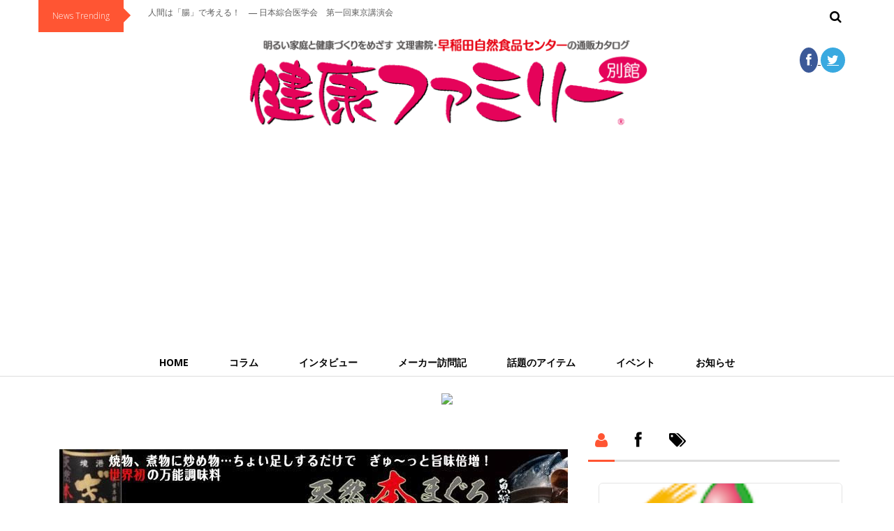

--- FILE ---
content_type: text/html; charset=UTF-8
request_url: https://news.waseda-natural.com/2008/
body_size: 26545
content:
<!DOCTYPE html>
<html class='v2' dir='ltr' xmlns='http://www.w3.org/1999/xhtml' xmlns:b='http://www.google.com/2005/gml/b' xmlns:data='http://www.google.com/2005/gml/data' xmlns:expr='http://www.google.com/2005/gml/expr'>
<head>
<link href='https://www.blogger.com/static/v1/widgets/335934321-css_bundle_v2.css' rel='stylesheet' type='text/css'/>
<!-- OGP 共通 -->
<meta content='健康ファミリー別館｜早稲田自然食品センター' property='og:title'/>
<meta content='website' property='og:type'/>
<meta content='文理書院・早稲田自然食品センターがお届けする、食と健康と暮らしの情報ブログです。' property='og:description'/>
<!--<meta expr:content='data:blog.url' property='og:url'/>-->
<meta content='健康ファミリー別館｜早稲田自然食品センター' property='og:site_name'/>
<meta content='ja_JP' property='og:locale'/>
<!-- og:image -->
<meta content='http://www.bunrishoin.co.jp/blog/img/bunri_square_250-250.png' property='og:image'/>
<!-- OGP Facebook -->
<meta content='870677479640600' property='fb:app_id'/>
<!-- OGP Twitter -->
<meta content='summary_large_image' name='twitter:card'/>
<meta content='http://news.waseda-natural.com/' name='twitter:domain'/>
<meta content='@wasedanatural' name='twitter:site'/>
<meta content='@wasedanatural' name='twitter:creator'/>
<link href='/' rel='canonical'/>
<meta content='IE=8, IE=9, IE=10' http-equiv='X-UA-Compatible'/>
<meta content='text/html; charset=UTF-8' http-equiv='Content-Type'/>
<meta content='blogger' name='generator'/>
<link href='https://news.waseda-natural.com/favicon.ico' rel='icon' type='image/x-icon'/>
<link href='https://news.waseda-natural.com/2008/' rel='canonical'/>
<link rel="alternate" type="application/atom+xml" title="健康ファミリー別館&#65372;早稲田自然食品センター - Atom" href="https://news.waseda-natural.com/feeds/posts/default" />
<link rel="alternate" type="application/rss+xml" title="健康ファミリー別館&#65372;早稲田自然食品センター - RSS" href="https://news.waseda-natural.com/feeds/posts/default?alt=rss" />
<link rel="service.post" type="application/atom+xml" title="健康ファミリー別館&#65372;早稲田自然食品センター - Atom" href="https://www.blogger.com/feeds/6392577116295866551/posts/default" />
<!--Can't find substitution for tag [blog.ieCssRetrofitLinks]-->
<meta content='文理書院・早稲田自然食品センターがお届けする、食と健康と暮らしの情報ブログです。' name='description'/>
<meta content='https://news.waseda-natural.com/2008/' property='og:url'/>
<meta content='健康ファミリー別館｜早稲田自然食品センター' property='og:title'/>
<meta content='文理書院・早稲田自然食品センターがお届けする、食と健康と暮らしの情報ブログです。' property='og:description'/>
<title>
2008
          | 
          健康ファミリー別館&#65372;早稲田自然食品センター
</title>
<meta content='noindex,noarchive' name='robots'/>
<meta content='文理書院・早稲田自然食品センターがお届けする、食と健康と暮らしの情報ブログです。' name='description'/>
<META CONTENT='創業 昭和42年（1967年）。明るい家庭と健康づくりをめざす　文理書院・早稲田自然食品センターがお届けする、食と健康と暮らしの情報ブログです。' NAME='description'></META>
<META CONTENT='自然食品,通販,早稲田,東京都,新宿区,健康器具,健康食品,オーガニック,ムソー,オーサワ,マクロビオティック,無添加,無農薬,健康問題,玄米菜食.' NAME='keywords'></META>
<META CONTENT='index,follow' NAME='robot'></META>
<META CONTENT='Copyright © 2016 早稲田自然食品センター. All Rights Reserved.' NAME='copyright'></META>
<META CONTENT='編集部' NAME='author'></META>
<meta charset='UTF-8'/>
<!-- link href='http://www.bunrishoin.co.jp/blog/css/fontawesome.css' id='fontawesome' rel='stylesheet' type='text/css'/ -->
<link href='//netdna.bootstrapcdn.com/font-awesome/3.2.1/css/font-awesome.css' id='fontawesome' rel='stylesheet' type='text/css'/>
<link href="//fonts.googleapis.com/css?family=Open+Sans:300,700" rel="stylesheet" type="text/css">
<script src="//ajax.googleapis.com/ajax/libs/jquery/1.10.2/jquery.min.js" type="text/javascript"></script>
<script src="//www.bunrishoin.co.jp/blog/Js/pace.min.js" type="text/javascript"></script>
<!-- control recent labeled posts from here -->
<script type='text/javascript'>
      //<![CDATA[
      // Top Featured Posts Section 
      featured_slider = 'スタッフおすすめ';
      featured_numposts = '4';
      // featured posts 1
      Label2_Title  = 'コラム';
      Label2  = 'コラム';
      Label2_numposts = '3';
      // featured posts 2
      Label3_Title  = 'インタビュー';
      Label3  = 'インタビュー';
      Label3_numposts = '3';
      // featured posts 3 
      Label6_Title = 'メーカー訪問記';
      Label6 = 'メーカー訪問記';
      Label6_numposts = '4';
      // featured posts 4
      Label7_Title = '話題のアイテム';
      Label7 = '話題のアイテム';
      Label7_numposts = '4';
      // featured posts 5
      Label8_Title  = 'イベント';
      Label8  = 'イベント';
      Label8_numposts = '2';
      // featured posts 6
      Label9_Title  = 'お知らせ';
      Label9  = 'お知らせ';
      Label9_numposts = '2';
      //]]></script>
    <style type="text/css"> <!-- /*
    
<style id='page-skin-1' type='text/css'><!--
/*====================================
//////////////////////////////////////////////////////////////
//                                                         //
//  Theme Name : Steve                                    //
//  Author : Templateclue								 //
//  Site :www.Templateclue.com                          //
//  License : Creative Commons Attribution License	   //
//  Share and Use This With Proper Credit.            //
//                                                   //
//////////////////////////////////////////////////////
=================================================================*/
[class*="fontawesome-"]:before{
font-family:'FontAwesome', ヒラギノ角ゴ Pro W3','Hiragino Kaku Gothic Pro','メイリオ',Meiryo,'ＭＳ Ｐゴシック',sans-serif;
font-style:normal;
}
/*****************************************
reset.css
******************************************/
*{
box-sizing:border-box;
-webkit-box-sizing:border-box;
-moz-box-sizing:border-box;
}
html, body, div, span, applet, object, iframe, h1, h2, h3, h4, h5, h6, p, blockquote, pre, a, abbr, acronym, address, big, cite, code, del, dfn, em, img, ins, kbd, q, s, samp, small, strike, strong, sub, sup, tt, var, b, u, i, center, dl, dt, dd, ol, ul, li, fieldset, form, label, legend, table, caption, tbody, tfoot, thead, tr, th, td, article, aside, canvas, details, embed, figure, figcaption, footer, header, hgroup, menu, nav, output, ruby, section, summary, time, mark, audio, video{
margin:0;
padding:0;
border:0;
font-size:100%;
font:inherit;
vertical-align:baseline;
}
article,aside,details,figcaption,figure,footer,header,hgroup,menu,nav,section{
display:block;
}
body{
line-height:1;
}
ol,ul{
list-style:none;
}
blockquote, q{
quotes:none;
}
blockquote:before, blockquote:after, q:before,q:after{
content:none;
}
table{
border-collapse:collapse;
border-spacing:0;
}
.clearfix:after{
content:".";
display:block;
height:0;
clear:both;
visibility:hidden;
}
.clearfix{
display:inline-block;
}
/* Hide from IE Mac \*/ .clearfix{
display:block;
}
/* End hide from IE Mac */ .none{
display:none;
}
/* End Clearfix */
b,em,strong{
font-weight:bold;
}
i{
font-style:italic;
}
::selection{
background:#000;
color:#fff;
}
::-moz-selection{
background:#000;
color:#fff;
}
a img{
border:none;
}
ol, ul{
padding:10px 0 20px;
margin:0 0 0 35px;
text-align:left;
}
ol li{
list-style-type:decimal;
padding:0 0 5px;
}
ul li{
list-style-type:square;
padding:0 0 5px;
}
ul ul, ol ol{
padding:0;
}
a img{
vertical-align:middle;
}
p{
margin-bottom:15px;
font-size:13px;
line-height:1.5;
}
h1, h2, h3,
h4, h5, h6{
font-family:'Open Sans';
font-weight:100;
line-height:1.2;
color:#292929;
}
h1{
font-size:32px;
line-height:38px;
}
h2{
font-size:28px;
line-height:32px;
}
h3{
font-size:22px;
line-height:28px;
}
h4{
font-size:18px;
line-height:29px;
}
h5{
font-size:15px;
line-height:20px;
}
h6{
font-size:12px;
line-height:20px;
}
.post-body h1{
margin:55px 0 25px 0;
}
.post-body h2{
margin:35px 0 15px 0;
}
.post-body h3, .post-body h4,
.post-body h5, .post-body h6{
margin:15px 0;
}
.post-body h1{
margin:40px 0 20px;
}
.post-body h2{
margin:30px 0 15px;
}
.post-body h3{
margin:30px 0 10px;
}
.post-body h4{
margin:25px 0 8px;
}
.post-body h5{
margin:20px 0 5px;
}
.post-body h6{
margin:20px 0 5px;
}
.post-body h1:first-child,
.post-body h2:first-child,
.post-body h3:first-child,
.post-body h4:first-child,
.post-body h5:first-child,
.post-body h6:first-child{
margin-top:0;
}
/*****************************************
Global Links CSS
******************************************/
a{
color:#3A3A3A;
text-decoration:underline;
}
a:hover{
color:#cc3300;
}
img{
vertical-align:bottom;
max-width:100%;
}
body{
color:#330000;
font-family:'Open Sans';
font-size:14px;
font-weight:300;
line-height:21px;
background:#ffffff;
}
.clr{
clear:both;
float:none;
}
.ct-wrapper:before,.ct-wrapper:after{
content:"\0020";
display:block;
height:0;
overflow:hidden;
}
.ct-wrapper:after{
clear:both;
}
.ct-wrapper{
position:relative;
max-width:1170px;
margin:0 auto;
padding:0;
padding-left:0px;
padding-right:0px;
}
.outer-wrapper{
background:transparent;
position:relative;
margin:0 0 40px;
}
/*
.header-wrapper{
background:#a19591;
display:block;
float:left;
width:100%;
padding:0;
padding-bottom:25px;
border-bottom:15px solid #fff;
}
*/
.header-wrapper{
background: transparent url("https://lh3.googleusercontent.com/blogger_img_proxy/AEn0k_tzAio6ofSjPGMwgtr8c-sVno2PNROO9Na2nf-QbEaprTcpj4bZk58SGV_nk9u1MElJdJgWIeTpcQZFrKgMbwHQmdBSg6_K0xopOmc9cm6AcvVUiniY_sd0IFTi=s0-d") no-repeat scroll center 25px / contain ;
border-bottom: 15px solid #fff;
display: block;
float: left;
height: 492px;
padding: 0 0 25px;
position: relative;
width: 100%;
}
.main-wrapper{
width:67.3%;
margin-right:0px;
float:left;
overflow:hidden;
margin-top:13px;
}
/*===========================================
Do Not Change This is Layout Styling CSS
==========================================*/
body#layout .header-wrapper{
margin-top:10px;
}
body#layout .header-inner-wrap{
width:50%;
float:auto\9;
height:auto\9;
margin:3em 0 0;
}
body#layout{
max-width:850px;
}
body#layout #featured-posts-section{
display:none;
}
body#layout #header{
width:100%;
margin:0;
padding:0;
}
body#layout .outer-wrapper,body#layout .sidebar-wrapper,body#layout .ct-wrapper{
margin:0;
padding:0;
}
body#layout div.footer{
font-family:sans-serif;
display:inline-table;
position:relative;
float:left;
max-width:25%;
margin:0 auto 2px;
padding:0 0 10px;
}
#layout div.main-wrapper{
float:left;
margin:0;
}
#layout #sidebar-right{
width:30%;
float:right;
}
#layout #sidebar{
width:100%!important;
}
#layout .featured{
display:none;
}
/*--------------------------
header css
----------------------------*/
/*
#header{
width:auto;
float:left;
margin-top:40px;
margin-bottom:20px;
}
*/
#header{
margin: 0 auto;
text-align: center;
}
#header h1{
line-height:normal;
margin:0;
padding:0;
}
h1.if-img a{
text-indent:-9999px;
display:block;
max-width:600px;
min-height:145px;
}
#header-inner{
margin:0;
padding:0;
}
#header-inner .header-img{
margin: 0 auto !important;
}
#header h1 a,#header h1 a:hover{
color:#fff;
}
#header h1 a:hover{
/*animation*/
-webkit-animation:jelly .5s;
-moz-animation:jelly .5s;
-ms-animation:jelly .5s;
-o-animation:jelly .5s;
animation:jelly .5s;
}
#header p.description{
color:#333;
font-size:20px;
font-family:monospace;
text-align:center;
text-transform:capitalize;
margin:2em auto 0;
padding:0;
}
#header img{
border:0 none;
background:none;
/*max-width:230px;*/
height:auto;
margin:0 auto;
}
#header img:hover{
/*animation*/
-webkit-animation:jelly .5s;
-moz-animation:jelly .5s;
-ms-animation:jelly .5s;
-o-animation:jelly .5s;
animation:jelly .5s;
}
@-webkit-keyframes jelly{
from,to{-webkit-transform:scale(1, 1);transform:scale(1, 1)}25%{-webkit-transform:scale(.9, 1.1);transform:scale(.9, 1.1)}50%{-webkit-transform:scale(1.1, .9);transform:scale(1.1, .9)}75%{-webkit-transform:scale(.95, 1.05);transform:scale(.95, 1.05)}
}
@keyframes jelly{
from,to{-webkit-transform:scale(1, 1);transform:scale(1, 1)}25%{-webkit-transform:scale(.9, 1.1);transform:scale(.9, 1.1)}50%{-webkit-transform:scale(1.1, .9);transform:scale(1.1, .9)}75%{-webkit-transform:scale(.95, 1.05);transform:scale(.95, 1.05)}
}
/***** Header Right CSS *****/
.header-right{
float:right;
}
.header-right .widget-content{
margin-top:40px;
}
/* ---------------------------
top menu
--------------------------------*/
div.top{
overflow:hidden;
font-size:13px;
height:38px;
background:#f2f2f2;
border-top:5px solid #ACACAC
border-bottom:1px solid #e7e7e7;
}
.top-bar{
background:none repeat scroll 0% 0% #fff;
color:#ff5533;
padding:0;
font-size:12px;
line-height:40px;
}
.topbar-left{
float:left;
}
/*
.topbar-right{
text-align:right;
padding-right:15px;
margin-top:45px;
margin-bottom:38px;
}
*/
.topbar-right {
position: absolute;
right: 15px;
text-align: right;
top: 30px;
}
.topbar-right i, .topbar-right a i{
font-size:18px;
/*transition*/
-webkit-transition:all 0.5s ease 0s;
-moz-transition:all 0.5s ease 0s;
-o-transition:all 0.5s ease 0s;
transition:all 0.5s ease 0s;
}
.topbar-right a i{
/*border-radius*/
-webkit-border-radius:50%;
-moz-border-radius:50%;
border-radius:50%;
width:35px;
height:35px;
padding:8px;
text-align:center;
color:#fff;
border:1px solid transparent;
}
.topbar-right a i:hover{
/*box-shadow*/
-webkit-box-shadow:inset 40px 0px 10px rgba(0, 0, 0, 0.3);
-moz-box-shadow:inset 40px 0px 10px rgba(0, 0, 0, 0.3);
box-shadow:inset 40px 0px 10px rgba(0, 0, 0, 0.3);
border:1px solid rgba(0, 0, 0, 0.3);
/*animation*/
-webkit-animation:jelly 0.6s;
-moz-animation:jelly 0.6s;
-ms-animation:jelly 0.6s;
-o-animation:jelly 0.6s;
animation:jelly 0.6s;
}
.icon-facebook{
background-color:#3B5998;
}
.icon-twitter{
background-color:#39A9E0;
}
.icon-instagram{
background-color:#4E433C;
}
.icon-dribbble{
background-color:#EA4C89;
}
.breaking .breaking-title{
background:#ff5533;
color:#fffefe;
float:left;
text-transform:capitalize;
padding:3px 20px;
font-size:12px;
position:relative;
}
.breaking .breaking-title:after{
content:"";
display:block;
height:0;
position:absolute;
width:0;
top:12px;
border-color:transparent transparent transparent #ff5533;
right:-20px;
border-width:10px;
border-style:solid;
box-sizing:border-box;
}
.breaking .breaking-ticker{
float:left;
margin-left:30px;
width:420px;
position:relative;
overflow:hidden;
height:43px;
margin-top:3px;
}
.breaking-ticker .post-div{
position:absolute;
top:50px;
left:5px;
height:41px;
overflow:hidden;
background:none repeat scroll 0% 0% #fff;
width:100%;
}
.breaking-ticker div a, .breaking-ticker div a:hover{
font-size:12px;
color:#5d5d5d;
text-decoration:none;
line-height:37px;
}
.toggle-search{
color:#000;
font-size:18px;
line-height:21px;
cursor:pointer;
padding:13px 20px;
display:block;
position:absolute;
right:0;
/*box-shadow*/
-webkit-box-shadow:-1px 0 0 rgba(255,255,255,0.1);
-moz-box-shadow:-1px 0 0 rgba(255,255,255,0.1);
box-shadow:-1px 0 0 rgba(255,255,255,0.1);
}
.toggle-search:hover,
.toggle-search.active{
background:rgba(0, 0, 0, 0.02);
color:#fff;
}
.search-expand{
display:none;
background:#fff;
position:absolute;
top:46px;
right:0;
width:270px;
z-index:99;
/*box-shadow*/
-webkit-box-shadow:0 1px 0 rgba(255,255,255,0.1);
-moz-box-shadow:0 1px 0 rgba(255,255,255,0.1);
box-shadow:0 1px 0 rgba(255,255,255,0.1);
}
.search-expand-inner{
background:#fff;
padding:20px;
border-top:1px solid #ff5533;
}
.search-expand .themeform input{
width:100%;
border:1px solid #d7d7d7;
/*border-radius*/
-webkit-border-radius:0;
-moz-border-radius:0;
border-radius:0;
}
.themeform.searchform div{
position:relative;
}
.themeform.searchform div input{
padding-right:25px;
line-height:35px;
padding-left:8px;
outline:0;
text-transform:capitalize;
font-family:inherit;
}
.themeform.searchform div:after{
color:#ccc;
line-height:24px;
font-size:14px;
content:&quot;
:f002&quot;
position:absolute;
right:10px;
top:10px;
font-family:FontAwesome;
}
/*------------
navigation menu bar
---------*/
#menu-bar{
float:left;
width:100%;
background:#fff;
margin-top:-43px;
/*border-radius*/
-webkit-border-radius:3px 3px 0 0;
-moz-border-radius:3px 3px 0 0;
border-radius:3px 3px 0 0;
}
#menu-bar a#pull{
display:none;
}
ul#menu-main{
padding:0;
margin:0;
text-align:center;
}
/*
#menu-main li{
float:left;
padding:0px;
margin:0px;
line-height:15px;
list-style:none;
}
*/
#menu-main li {
display: inline-block;
line-height: 15px;
list-style: outside none none;
margin: 0;
padding: 0 11px;
}
#menu-main > li > a > span{
font-size:22px;
}
#menu-main li a{
display:block;
padding:16px 16px 12px;
text-align:center;
font-size:14px;
font-weight:600;
text-transform:uppercase;
color:#000;
text-decoration:none;
}
#menu-main li a:hover{
color:#ff5533;
text-decoration:none;
}
#menu-main li.active a{
border-bottom:3px solid #ff5533;
}
#navigation{
border-bottom:1px solid #ddd;
}
.pace .pace-progress{
display:block;
background:#ff6666;
height:2px;
width:0;
/*transition*/
-webkit-transition:all 0.2s;
-moz-transition:all 0.2s;
-o-transition:all 0.2s;
transition:all 0.2s;
}
.pace{
position:fixed;
left:0;
top:0;
width:100%;
z-index:9999;
}
/*--------------------------------------
Featured Posts css
-----------------------------------------*/
div.feat-cat{
display:inline-block;
}
.block{
display:inline-block;
}
.block li{
padding:10px 0;
list-style:none;
}
li.post1{
padding:0;
list-style-type: none;
}
.block-side, .block-top{
position:relative;
overflow:hidden;
}
.block-title{
line-height:45px;
}
.block-title:before{
content:"";
width:100%;
height:3px;
position:absolute;
background:#ddd;
left:0;
bottom:0;
}
.block-title a, .block-title span{
font-size:25px;
padding-bottom:6px;
border-bottom:3px solid #ff5533;
z-index:9999;
position:relative;
padding-right:5px;
text-decoration:none;
}
.block-heading{
font-size:14px;
font-weight:300;
line-height:1.5;
}
.block-side{
margin-right:7px;
float:left;
}
.block-side img{
width:90px;
height:90px;
}
.block-content{
width:auto;
max-width:60%;
}
.post1 .block-content{
max-width:100%;
}
.block-meta, .entry-meta{
font-size:12px;
}
.block-meta > *, .entry-meta > *{
margin-right:10px;
}
.block-meta a, .entry-meta a{
color:#bbb;
}
div.block-excerpt{
font-size:13px;
line-height:1.6;
margin-top:15px;
}
.block-top .overlay, .block-side .overlay, .entry-image .overlay{
background-color:rgba(0, 0, 0, 0.4);
color:#fff;
font-size:13px;
overflow:hidden;
height:100%;
left:0;
opacity:0;
position:absolute;
top:0;
/*transition*/
-webkit-transition:all 0.5s ease 0s;
-moz-transition:all 0.5s ease 0s;
-o-transition:all 0.5s ease 0s;
transition:all 0.5s ease 0s;
width:100%;
}
.block-top .overlay i, .block-side .overlay i, .entry-image i{
position:absolute;
font-size:26px;
left:50%;
top:50%;
margin-left:-15px;
margin-top:-14px;
}
.block-top .overlay:hover, .block-side .overlay:hover, .entry-image .overlay:hover{
opacity:1;
}
.hoverlabel{
color:#fff;
font-size:15px;
overflow:hidden;
background:#ff5533;
left:-999px;
position:absolute;
font-weight:700;
top:10px;
padding:6px 8px;
/*transition*/
-webkit-transition:all 0.5s ease 0s;
-moz-transition:all 0.5s ease 0s;
-o-transition:all 0.5s ease 0s;
transition:all 0.5s ease 0s;
}
.block-top:hover .hoverlabel{
left:0px;
}
.meta-tags{
bottom:0px;
left:0;
margin-bottom:0;
padding:14px 0 14px 20px;
width:100%;
position:absolute;
background:rgba(40,40,40,.7);
}
.meta-tags a{
color:#fff!important;
}
.meta-tags i{
color:#ff5533;
margin-left:5px;
}
.post1 h3{
font-size:18px;
line-height:1.5;
margin-top:10px;
font-weight:700;
}
.post1 img{
width:100%;
/*height:165px;*/
}
.one-half{
width:50%;
float:left;
height:auto;
margin:0;
margin-right:0;
padding:0;
}
.one-half ul,.block ul{
padding:0;
margin:0;
}
.one-half header, .block header{
position:relative;
display:block;
margin-bottom:30px;
}
.one-half a:hover{
color:#ff5533;
}
.item-post{
overflow:hidden;
margin-bottom:12px!important;
padding-bottom:13px!important;
border-bottom:1px solid #EEEEEE;
float:right;
margin-right:0;
}
.item-post:last-child{
border-bottom:0;
}
.item-post div.thumb.overlay{
float:left;
width:80px;
margin-right:10px;
}
.item-post h4{
font-size:13px;
line-height:1.3;
}
.post6 li:first-child, .post6 li{
width:50%;
padding:0;
padding-right:20px;
}
.post6 li{
padding:0 15px 15px;
}
.tctobl2{
display:none;
}
.tctabs2{
opacity:.5;
}
.tctabs1, .tctabs2{
cursor:pointer;
font-size:25px;
float:left;
margin-right:10px;
}
.tctabs1 i{
font-size:15px;
margin-top:5px;
margin-left:15px;
color:#000!important;
opacity:1!important;
}
/*--------------------------------- featured post ---------------------------------------------*/
.featured-post a{
color:#fff;
}
.featured-post{
width:43%;
float:right;
padding:0!important;
}
.featured-post .col-post{
float:right;
position:relative;
overflow:hidden;
margin:0;
}
.featured-post .secondary-post{
width:45%;
margin-right:18px!important;
margin-bottom:20px;
}
.featured-post .tclabel{
background:#ff5533;
padding:3px 6px;
color:#fff;
display:inline;
font-size:12px;
position:absolute;
font-style:normal;
z-index:999999999999999999;
top:15px;
left:-250px;
/*transition*/
-webkit-transition:.35s;
-moz-transition:.35s;
-o-transition:.35s;
transition:.35s;
}
.featured-post img{
height:180px;
width:100%;
}
.featured-post .main-post img{
height:360px;
}
.featured-post .secondary-post img{
height:180px;
}
.col-post:hover .tclabel{
left:0px;
}
.featured-post header{
position:absolute;
bottom:0;
width:100%;
background-image:-webkit-linear-gradient(rgba(0, 0, 0, 0), rgba(0, 0, 0, 0.7));
background-image:linear-gradient(rgba(0, 0, 0, 0), rgba(0, 0, 0, 0.7));
padding:10px 10px 5px;
padding:20px 20px 10px;
}
.featured-post h4{
font-size:14px;
line-height:1.3;
font-weight:bold;
text-transform:capitalize;
}
/*---------------------------
post body css
-----------------------------*/
.separator > a{
display:inline-block;
/* hack for fixing image */
padding-bottom:5px;
}
div.item-thumb{
width:41.5%;
margin-right:20px;
border-left:5px solid #ff5533;
/*transition*/
-webkit-transition:all .5s ease 0s;
-moz-transition:all .5s ease 0s;
-o-transition:all .5s ease 0s;
transition:all .5s ease 0s;
}
.item-container{
width:55.5%;
}
div.item-content h2{
font-size:24px;
line-height:1.4;
}
.post .item-thumb img{
width:100%;
height:180px;
}
.entry-meta{
font-size:12px;
color:#BABABA;
overflow:hidden;
margin:5px 0 5px;
font-family:open sans,sans-serif;
}
.entry-meta a{
color:#8F8C8C;
}
.entry-meta .sep{
margin:0 5px;
}
.entry-title{
font-size:22px;
font-weight:700;
line-height:1.2;
color:#292929;
margin:0;
margin-bottom:10px;
margin-top:15px;
}
.entry-header{
margin-bottom:20px;
}
.entry-meta .cat{
font-style:normal;
text-transform:uppercase;
margin-right:15px;
}
.entry-meta .cat > span{
padding:0;
padding-right:2px;
display:inline-block;
margin:0px;
}
h1.entry-title{
font-size:30px;
line-height:1.2;
font-weight:300;
color:#36363C;
margin:0!important;
}
.post-body.entry-content{
word-wrap:break-word;
position:relative;
margin:0;
padding:25px;
font-weight:300;
color:#000;
font-size:14px;
}
.body-post{
font-weight:400;
margin:0;
padding:0;
}
.status-msg-wrap{
display:none;
}
.rmlink{
/*box-shadow*/
-webkit-box-shadow:none;
-moz-box-shadow:none;
box-shadow:none;
font-size:15px;
padding:10px 15px;
margin:8px 0 0px;
position:relative;
float:left;
text-transform:uppercase;
text-shadow:none;
/*transition*/
-webkit-transition:background-color .3s, color.3s;
-moz-transition:background-color .3s, color.3s;
-o-transition:background-color .3s, color.3s;
transition:background-color .3s, color.3s;
/*border-radius*/
-webkit-border-radius:0;
-moz-border-radius:0;
border-radius:0;
border:1px solid #d7d7d7;
background:#fff;
}
.rmlink:hover{
background:#ff5533;
border:1px solid #ff5533;
}
.rmlink:hover a{
color:#fff!important;
}
#blog-pager-older-link{
display:inline;
float:right;
text-align:right;
font-weight:700;
padding:0 1%;
}
#blog-pager-newer-link{
display:inline;
float:left;
text-align:left;
font-weight:700;
padding:0 1%;
}
#blog-pager{
clear:both;
font-size:16px;
line-height:normal;
margin:0 0 25px;
padding:15px;
width:100%;
float:left;
}
#blog-pager a{
background:#ff6666;
color:#fff;
padding:7px 10px;
/*border-radius*/
-webkit-border-radius:3px;
-moz-border-radius:3px;
border-radius:3px;
font-weight:400;
}
#load-more a{
background:#ff5533;
padding:15px 0;
color:#fff;
text-align:center;
text-decoration:none;
text-transform:uppercase;
width:100%;
overflow:hidden;
font-weight:700;
display:inline-block;
/*transition*/
-webkit-transition:all 200ms;
-moz-transition:all 200ms;
-o-transition:all 200ms;
transition:all 200ms;
}
#load-more a:hover{
/*box-shadow*/
-webkit-box-shadow:inset 50pc 0px 0px #D34444;
-moz-box-shadow:inset 50pc 0px 0px #D34444;
box-shadow:inset 50pc 0px 0px #D34444;
}
.showpageNum a,.showpage a{
margin:0 4px;
}
.showpagePoint{
margin:0 2px 0 0;
}
.home-link,.showpageOf{
display:none;
}
blockquote{
background:#ddd;
color:#636161;
margin:0;
padding:10px 20px;
}
#comments{
overflow:hidden;
background:#FFFFFF;
/*border-radius*/
-webkit-border-radius:4px;
-moz-border-radius:4px;
border-radius:4px;
border-bottom:2px solid #DDDDDD;
padding:25px;
}
#comments h4{
display:inline;
padding:10px;
line-height:40px;
margin-left:60px;
}
#comments h4,.comments .comment-header,.comments .comment-thread.inline-thread .comment{
position:relative;
}
#comments h4,.comments .continue a{
background:#e54a4f;
}
#comments h4,.comments .user a,.comments .continue a{
font-size:16px;
}
#comments h4,.comments .continue a{
font-weight:normal;
color:#fff;
}
#comments h4:after{
content:"";
position:absolute;
bottom:7px;
left:-26px;
width:0;
border-style:solid;
height:0;
border-width:13px;
border-color:transparent #e54a4f transparent transparent;
line-height:0;
}
#comments h4:before{
content:"";
position:absolute;
border-color:transparent transparent transparent;
border-style:solid;
border-width:27px;
width:14px;
height:34px;
left:-71px;
top:-30px;
background-position:-27px;
background-image:url(https://lh3.googleusercontent.com/blogger_img_proxy/AEn0k_sj9_8e_oj1jbWlLs80J77ZEGQYHEQ4BfqPR13UyayqGRxmwVnps0FyxY4qPhaArfV4rzNdgC3zCCkZMJYWhn3FCpppggBD8_izE2V-CWdZnQGVh95K9Ej_aA=s0-d);
}
#comments .avatar-image-container img{
/*border-radius*/
-webkit-border-radius:240px;
-moz-border-radius:240px;
border-radius:240px;
}
.comment-thread{
color:#111;
}
.comment-thread a{
color:#777;
}
.comment-thread ol{
margin:0 0 20px;
}
.comment-thread .comment-content a,.comments .user a,.comments .comment-thread.inline-thread .user a{
color:#222;
}
.comments .avatar-image-container,.comments .avatar-image-container img{
width:48px;
max-width:48px;
height:48px;
max-height:48px;
}
.comments .comment-block,.comments .comments-content .comment-replies,.comments .comment-replybox-single{
margin-left:60px;
}
.comments .comment-block,.comments .comment-thread.inline-thread .comment{
border:1px solid #ddd;
background:#f9f9f9;
padding:10px;
}
.comments .comments-content .comment{
margin:15px 0 0;
padding:0;
width:100%;
line-height:1em;
}
.comments .comments-content .icon.blog-author{
position:absolute;
top:-12px;
right:-12px;
margin:0;
background-image:url(https://lh3.googleusercontent.com/blogger_img_proxy/AEn0k_sWdTM6IzgRN6MeidAx0qt62AC4GYZxBcEpSO8nqNKe2ll52_g1DNAv4hkiMt8cYmyOsZ5zQ3qUYErte2Rcm8i40JL7SCZAVfBYdRBb1EeYHZKL=s0-d);
width:36px;
height:36px;
}
.comments .comments-content .inline-thread{
padding:0 0 0 20px;
}
.comments .comments-content .comment-replies{
margin-top:0;
}
.comments .comment-content{
padding:5px 0;
line-height:1.4em;
}
.comments .comment-thread.inline-thread{
border-left:1px solid #ddd;
background:transparent;
}
.comments .comment-thread.inline-thread .comment{
width:auto;
}
.comments .comment-thread.inline-thread .comment:after{
content:"";
position:absolute;
top:10px;
left:-20px;
border-top:1px solid #ddd;
width:10px;
height:0px;
}
.comments .comment-thread.inline-thread .comment .comment-block{
border:0;
background:transparent;
padding:0;
}
.comments .comment-thread.inline-thread .comment-block{
margin-left:48px;
}
.comments .comment-thread.inline-thread .user a{
font-size:13px;
}
#comments h4 a{
display:none;
}
.comments .comment-thread.inline-thread .avatar-image-container,.comments .comment-thread.inline-thread .avatar-image-container img{
width:36px;
max-width:36px;
height:36px;
max-height:36px;
}
.comments .continue{
border-top:0;
width:100%;
}
.comments .continue a{
padding:10px 10px;
text-align:center;
width:67.4%;
position:absolute;
}
.comment .continue{
display:none;
}
#comment-editor{
width:103%!important;
}
.comment-form{
width:100%;
max-width:100%;
}
.comments .comments-content .loadmore,.comments .comments-content{
margin:0;
}
.loadmore{
position:relative;
padding:10px;
background:rgba(0, 0, 0, 0.15);
width:110px;
}
.loadmore a{
color:#fff;
}
/*------ search form -----*/
#searchform{
margin:0 0 1em;
}
#searchform #s{
outline:0;
display:block;
float:left;
font-size:13px !important;
padding:7px 10px;
width:200px !important;
border:1px solid #EEEEEE;
font:inherit;
color:#999999;
height:20px;
}
#searchform > button{
height:36px;
width:38px;
background:#6CC835;
color:#FFFFFF !important;
cursor:pointer;
font-family:inherit;
font-size:14px;
font-weight:700;
display:inline-block;
padding:8px 10px;
text-decoration:none;
border:none;
/*transition*/
-webkit-transition:.4s ease-in-out;
-moz-transition:.4s ease-in-out;
-o-transition:.4s ease-in-out;
transition:.4s ease-in-out;
}
.button > .fontawesome-search{
display:inline-block;
font-family:FontAwesome;
font-style:normal;
font-weight:normal;
line-height:1;
-webkit-font-smoothing:antialiased;
-moz-osx-font-smoothing:grayscale;
}
/* popular posts */
.popular-posts ul{
list-style:none;
counter-reset:li;
padding:2px 0;
left:-7px;
}
.popular-posts li{
position:relative;
margin:0;
padding:0;
}
.popular-posts ul li{
position:relative;
display:block;
padding:.6em 3.3em .6em .1em !important;
margin-top:.4em;
background:#fff;
border-bottom:1px solid #D7D7D7;
font-size:18px;
text-decoration:none;
/*transition*/
-webkit-transition:all .3s ease-out;
-moz-transition:all .3s ease-out;
-o-transition:all .3s ease-out;
transition:all .3s ease-out;
line-height:1.3;
text-align:center;
}
.popular-posts ul li:before{
content:counter(li);
counter-increment:li;
position:absolute;
top:50%;
margin:-1.1em 0em;
height:2em;
width:2em;
line-height:2em;
font-size:19px;
color:#fff;
background:#ff5533;
text-align:center;
/*border-radius*/
-webkit-border-radius:1em;
-moz-border-radius:1em;
border-radius:1em;
right:0;
/*transition*/
-webkit-transition:all .5s ease-out;
-moz-transition:all .5s ease-out;
-o-transition:all .5s ease-out;
transition:all .5s ease-out;
}
.popular-posts ul li:hover{
border-bottom:1px solid #BCBCBC;
}
.popular-posts ul li:hover:before{
/*transform*/
-webkit-transform:rotate(360deg);
-moz-transform:rotate(360deg);
-ms-transform:rotate(360deg);
-o-transform:rotate(360deg);
transform:rotate(360deg);
}
.popular-posts ul li a{
color:#525252;
display:block;
min-height:25px;
text-decoration:none;
}
.popular-posts ul li a:hover{
color:#000;
}
/*-----------------------------
sidebar css
-----------------------------*/
.sidebar{
width:32.33%;
overflow:hidden;
float:left;
margin-top:8px;
}
#sider{
padding:0 20px;
}
.sidebar ul{
margin:0;
padding:0;
}
.sidebar li{
list-style:none;
margin:0 0 10px;
padding:0;
}
.sidebar .widget h2{
font-size:25px;
font-weight:100;
line-height:1.5em;
position:relative;
text-align:center;
color:#000;
border-bottom:3px solid #ddd;
margin-bottom:10px;
}
.sidebar .widget h2:before{
content:"";
position:absolute;
width:100%;
height:3px;
bottom:-3px;
left:0;
background-color:#AFAFAF;
visibility:hidden;
/*transform*/
-webkit-transform:scaleX(0);
-moz-transform:scaleX(0);
-ms-transform:scaleX(0);
-o-transform:scaleX(0);
transform:scaleX(0);
/*transition*/
-webkit-transition:all 0.3s ease-in-out 0s;
-moz-transition:all 0.3s ease-in-out 0s;
-o-transition:all 0.3s ease-in-out 0s;
transition:all 0.3s ease-in-out 0s;
}
.sidebar .widget h2:hover:before{
visibility:visible;
background-color:#ff5533;
/*transform*/
-webkit-transform:scaleX(1);
-moz-transform:scaleX(1);
-ms-transform:scaleX(1);
-o-transform:scaleX(1);
transform:scaleX(1);
}
.sidebar .widget{
margin:0 0 20px;
padding:0;
}
.tc-tabs{
list-style:none;
list-style-type:none;
margin:0 0 10px 0;
padding:0;
height:26px;
}
.tc-tabs li{
list-style:none;
list-style-type:none;
margin:0 0 0 4px;
padding:0;
float:left;
padding-right:15px;
}
.tc-tabs li a{
color:#000;
padding:0px 10px;
padding-bottom:16px;
font-size:23px;
display:block;
text-decoration:none;
}
.tc-tabs li:first-child{
margin:0;
}
.tc-tabs li a:hover,.tc-tabs li a.tc-tabs-current{
border-bottom:3px solid #ff5533;
color:#ff5533;
text-decoration:none;
}
.tc-tabviewsection{
margin-top:10px;
margin-bottom:10px;
}
.tcsidebar .widget h2{
display:none;
}
.tctabul{
border-bottom:3px solid #ddd;
margin-bottom:30px!important;
padding-bottom:40px!important;
width:95.1%;
}
.widget-author{
text-align:center;
overflow:hidden;
}
.widget-author h4{
margin-top:3pc;
font-weight:700;
font-size:20px;
}
.boxed{
background-color:#fff;
border:1px solid #e4e4e4;
/*border-radius*/
-webkit-border-radius:6px;
-moz-border-radius:6px;
border-radius:6px;
}
.widget-author p{
color:#9a9a90;
font-size:14px;
margin:10px;
font-family:&quot;
:pen Sans&quot;
:sans-serif;
}
.widget-author__image-container{
position:relative;
margin-bottom:45px;
}
@media (min-width:768px){
.widget-author__image-container{
margin-bottom:20px;
}
}
img.widget-author__avatar:hover{
/*animation*/
-webkit-animation:jelly .5s;
-moz-animation:jelly .5s;
-ms-animation:jelly .5s;
-o-animation:jelly .5s;
animation:jelly .5s;
}
.widget-author__avatar{
position:absolute;
left:50%;
margin-left:-45px;
bottom:-45px;
/*box-shadow*/
-webkit-box-shadow:0 0 0 8px #fff;
-moz-box-shadow:0 0 0 8px #fff;
box-shadow:0 0 0 8px #fff;
/*border-radius*/
-webkit-border-radius:50%;
-moz-border-radius:50%;
border-radius:50%;
z-index:2;
}
.widget-author__avatar--blurred{
overflow:hidden;
height:125px;
}
.widget-author__avatar--blurred:before{
position:absolute;
top:0;
bottom:0;
left:0;
right:0;
content:&quot;
:quot;
background:rgba(0,0,0,.5);
z-index:1;
}
.widget-author__avatar--blurred > img{
width:100%;
height:auto;
/*
-webkit-filter:blur(5px);
filter:blur(5px);
filter:url(https://googledrive.com/host/0BzhmjN6UOoj5MTV3d0NwaUJHVHc?dl=1#blur);
*/
/*transform*/
-webkit-transform:scale(1.05);
-moz-transform:scale(1.05);
-ms-transform:scale(1.05);
-o-transform:scale(1.05);
transform:scale(1.05);
margin-top:-20%;
}
.widget-author__content{
text-align:left;
}
@media (min-width:768px){
.widget-author__content{
margin-bottom:45px;
}
}
.widget-author__content p{
font-family:Georgia,serif;
font-size:18px;
color:#40454a;
}
.widget-author__content h4{
margin:-20px 0 15px;
}
@media (min-width:768px){
.widget-author__content h4{
margin:25px 0 30px;
}
}
.page-header{
margin-bottom:20px;
border-bottom:1px solid #ccc;
margin:0 0px 30px;
}
.page-header h2 a{
font-size:25px;
padding-bottom:6px;
border-bottom:3px solid #ff5533;
z-index:9999;
position:relative;
padding-right:5px;
}
.page-header > h2:before{
content:"";
width:100%;
height:3px;
position:absolute;
background:#ddd;
left:0;
bottom:0;
}
.footer .slides li{
margin:0;
padding:0;
}
.footer .thumb{
background:transparent;
}
.footer a{
color:#A1A1A1;
}
#footer{
background:#202020;
display:block;
overflow:hidden;
width:100%;
color:#959595;
}
#footer:hover .widget{
opacity:1;
}
#footer a{
color:#ff5533;
}
.footer{
float:left;
width:31%;
margin-right:12px;
}
#footer3{
margin:0;
}
.footer h2:before{
content:"";
width:100%;
height:2px;
position:absolute;
background:#4c4141;
left:0;
bottom:0;
}
.footer h2{
color:#AAAAAA;
font-size:16px;
margin:20px 0pc 1pc;
padding:0 0 15px;
text-align:left;
text-transform:uppercase;
line-height:10px;
position:relative;
}
.footer h2:after{
content:"";
width:50px;
height:2px;
background:#ff5533;
position:absolute;
left:0;
bottom:0;
/*transition*/
-webkit-transition:.2s ease;
-moz-transition:.2s ease;
-o-transition:.2s ease;
transition:.2s ease;
}
.footer h2:hover:after{
width:100%;
}
.footer .widget{
clear:both;
font-size:16px;
line-height:1.5;
margin:15px 0px 25px;
opacity:.5;
/*transition*/
-webkit-transition:.2s;
-moz-transition:.2s;
-o-transition:.2s;
transition:.2s;
}
.footer ul{
list-style:none;
margin:0;
padding:0;
}
.footer li{
text-transform:capitalize;
margin:0;
padding:0 0 5px;
list-style:none;
}
.footer-credits{
padding:20px 0;
background:#181717;
}
.footer-credits p{
color:#959595;
margin:0;
}
.footer-credits a{
color:#ff5533;
}
/*---------------------------
recent comments
----------------------*/
.latest_recent_comments li{
float:left;
height:60px;
}
.avatarImage img{
height:100%;
/*border-radius*/
-webkit-border-radius:240px;
-moz-border-radius:240px;
border-radius:240px;
}
.avatarImage{
float:left;
margin-right:8px;
width:50px;
height:auto;
}
.latest_recent_comments li span{
display:block;
font-size:13px;
}
/*****************************************
Responsive styles
******************************************/
@media screen and (max-width: 960px){
#menu-bar{
display:block;
width:100%;
float:none;
margin-top:-15px;
}
#menu-bar ul{
text-align:center;
}
#menu-bar ul{
display:none;
height:auto;
}
#menu-bar a#pull{
background-color:#F9f9f9;
color:#000;
display:inline-block;
font-family:&#39;
:pan sans&#39;
:sans-serif;
font-size:14px;
padding:14px 3%;
font-weight:bold;
position:relative;
border-left:1px solid #ddd;
border-right:1px solid #ddd;
text-align:left;
border-top:1px solid #ddd;
text-transform:uppercase;
width:100%;
/*border-radius*/
-webkit-border-radius:3px 3px 0px 0px;
-moz-border-radius:3px 3px 0px 0px;
border-radius:3px 3px 0px 0px;
}
#menu-bar a#pull:after{
content:"";
background:url(https://lh3.googleusercontent.com/blogger_img_proxy/AEn0k_uRYfTIGtScdFnZXQJteLVokZ2fM_1Ao2wAjbGmBfKJVLWL_sevDmuE0oAai6gOiI6Jo75b6vywVcsIZYV9JBQD0et1LlAX_ZScNJI-4aTTRqCTtg=s0-d) no-repeat;
width:30px;
height:30px;
display:inline-block;
position:absolute;
right:15px;
top:10px;
}
#menu-bar li{
display:block;
float:none;
width:100%;
}
#menu-bar li a{
border:1px solid rgb(39, 38, 38);
padding:15px 20px;
display:block;
/*transition*/
-webkit-transition:.2s;
-moz-transition:.2s;
-o-transition:.2s;
transition:.2s;
}
#menu-bar li a:hover, nav a:active{
color:#222;
background:#eee;
}
}
@media screen and (max-width:1045px){
.topbar-right{display:none;
}
}
@media screen and (max-width:1015px){
.featured-post{display:none;
}
.slider{
position:relative!important;
height:25pc!important;
float:left!important;
width:100%!important;
}
}
@media screen and (max-width:670px){
.one-half { width:100%;
text-align:center;
}
.breaking .breaking-title:after{
display:none;
}
.breaking .breaking-title{
background:#ff5533;
color:#fffefe;
float:left;
font-weight:600;
text-transform:capitalize;
padding:3px 20px;
font-size:14px;
position:relative;
width:100%;
}
}
@media screen and (max-width:1100px){
.ct-wrapper{padding:0 10px;
}
.footer{
width:240px;
}
.hfeed .one-half:nth-child(even), .hfeed .one-half{
width:245px;
height:376px;
}
}
@media screen and (max-width: 1024px){
#header { float:none;
text-align:center;
width:100%;
}
.main-wrapper{
width:100%;
}
#sidebar-right{
width:100%;
}
.one-half{
text-align:center;
}
.hfeed .one-half:nth-child(even){
margin:0;
}
.hfeed .one-half:nth-child(even), .hfeed .one-half{
width:345px;
height:350px;
}
}
@media screen and (max-width: 960px){
.ct-wrapper{    padding:0 10px;
}
#header-navigation{
display:none;
}
.hfeed .one-half:nth-child(even), .hfeed .one-half{
width:310px;
height:376px;
}
#menu-bar{
float:none;
width:100%;
}
#menu-main ul{
text-align:center;
}
#menu-main li{
float:none;
display:inline-block;
}
}
@media screen and (max-width: 768px){
#header p.description { margin:0;
}
#comment-editor{
margin:10px;
}
.footer{
width:100%;
clear:both;
}
}
@media screen and (max-width: 630px){
.related-content-a{
width:42%!important;
}
}
@media screen and (max-width: 620px){
#header img { width:100%;
}
.opt-in .inner .ct-wrapper{
padding:0 10px;
}
.post-title{
font-size:1.2rem!important;
}
.rdmre{
display:none;
}
.sidebar-wrapper{
float:none;
clear:both;
width:auto;
padding:10px;
margin:0;
}
.sidebar .widget{
clear:both;
float:none;
width:100%;
}
.post-body{
margin-top:4.5em;
}
}
@media screen and (max-width: 420px){
#header h1{font-size:3rem!important;
}
.comments .comments-content .datetime{
display:block;
float:none;
}
.comments .comments-content .comment-header{
height:70px;
}
.thumb{
clear:both;
float:none;
}
.post-labels{
display:none;
}
}
@media screen and (max-width: 320px){
.footer { width:100%;
}
.ct-wrapper{
padding:0;
}
.post-body img{
max-width:100%;
}
.comments .comments-content .comment-replies{
margin-left:0;
}
}
/*****************************************
Hiding Header Date and Feed Links
******************************************/
h2.date-header,span.blog-admin{
display:none!important;
}
/*----------------------------------
Custom widgets
------------------------------------------*/
.Label ul{
padding:10px 0;
}
.Label li{
display:block;
margin-bottom:5px;
padding:5px;
margin:0 0 10px;
background:#ff5533;
width:100%;
}
.Label li a{
padding:5px 5px;
font-size:14px;
color:#FFFFFF!important;
}
.Label li span{
color:rgba(0, 0, 0, 0.39);
font-size:23px;
text-align:center;
opacity:.4;
font-weight:700;
margin-top:-0.8px;
-webkit-user-select:none;
-moz-user-select:-moz-none;
-ms-user-select:none;
-o-user-select:none;
user-select:none;
}
.cloud-label-widget-content span{
display:inline;
}
.cloud-label-widget-content span a:hover{
color:#fff;
}
.cloud-label-widget-content span a{
background:#ff5533;
display:block;
color:#fff;
float:left;
font-size:13px !important;
margin-bottom:10px;
margin-right:7px;
padding:2px 4px 3px;
font-weight:300;
}
/*--------------------
general css
-------------------------------*/
.margin-20{
margin-bottom:20px;
}
.margin-30{
margin-bottom:30px;
}
.margin-40{
margin-bottom:40px;
}
.padding-20{
padding-bottom:20px;
}
.padding-30{
padding-bottom:30px;
}
.padding-40{
padding-bottom:40px;
}
.padding{
padding:0 20px;
}
.border-top{
border-top:1px solid #DCDCDC;
margin-bottom:30px;
padding-bottom:30px;
}
.left{
float:left;
}
.right{
float:right;
}
.slider{
width:57%;
float:left;
}
ul.bjqs{
position:relative;
list-style:none;
padding:0;
margin:0 0px 0;
overflow:hidden;
height:385.333333px!important;
width:100%!important;
display:block!important;
}
li.bjqs-slide{
position:absolute;
display:none;
list-style:none;
height:99%!important;
width:99.5%!important;
}
ul.bjqs-controls{
list-style:none;
margin:0;
padding:0;
z-index:9999;
}
li.slider-content img{
width:100%;
}
ul.bjqs-controls.v-centered li.bjqs-prev a,ul.bjqs-controls.v-centered li.bjqs-next a{
display:none;
}
ol.bjqs-markers{
list-style:none;
padding:0;
margin:0;
width:100%;
}
ol.bjqs-markers.h-centered{
text-align:center;
}
ol.bjqs-markers li{
display:inline;
}
ol.bjqs-markers li a{
display:inline-block;
}
ul.bjqs-controls.v-centered li a{
display:none;
}
ul.bjqs-controls.v-centered li a:hover{
background:#000;
color:#fff;
}
.featured-title{
position:absolute;
bottom:0;
width:100%;
background-image:-webkit-linear-gradient(rgba(0, 0, 0, 0), rgba(0, 0, 0, 0.7));
background-image:linear-gradient(rgba(0, 0, 0, 0), rgba(0, 0, 0, 0.9));
font-weight:600;
padding:10px 10px 5px;
font-size:21px;
padding:20px 20px 10px;
text-transform:capitalize;
}
.featured-posts-section{
background:#f9f9f9;
border-bottom:1px solid #ddd;
padding-top:20px;
}
.featured-title a{
color:#fff;
}
.fpimg{
width:100% !important;
height:380px;
}
ol.bjqs-markers li a{
background:#a4a4a4;
color:#fff;
margin:5px;
height:4px;
text-decoration:none;
width:57px;
}
ol.bjqs-markers li.active-marker a,
ol.bjqs-markers li a:hover{
background:#ff5533;
}
p.bjqs-caption{
background:rgba(255,255,255,0.5);
}
.fplabel{
background:#ff5533;
padding:10px 16px 9px 10px;
color:#fff;
display:inline;
font-size:15px;
font-weight:700;
text-transform:capitalize;
position:absolute;
font-style:normal;
z-index:999999999999999999;
top:15px;
}
/*************************************
share-this
*************************************/
.share-this{
float:left;
width:100%;
position:relative;
/* left:-25px; */
border-bottom:1px solid #ddd;
margin:2% 0 2%;
padding:10px 0 3px;
border-top:1px solid #ddd;
}
.share_it{
float:left;
color:#363636;
text-shadow:1px 1px 0 rgba(241,241,241,.5);
padding:0 5% 0 1%;
text-indent:35px;
font-size:15px;
line-height:23px;
}
.related-posts{
margin:0 0% 0 0%;
background:#fff;
}
#related-posts{
border-top:1px solid #CCC;
position:relative;
padding-top:.51em;
}
.related-posts img{
border:1px solid #DEDEDE;
}
h2.relatedpost{
position:absolute;
top:-18px;
padding:0 5px 0 0;
text-indent:15px;
background:#FFF;
margin-bottom:0;
font-weight:100;
font-size:20px;
}
.related-content{
float:left;
margin:0px -5% 0 3%;
}
.related-content-a{
width:22%;
text-decoration:none;
margin:0 18px 18px 0;
float:left;
}
.relatedtitle{
color:#414141;
font-variant:small-caps;
font-weight:bold;
font-size:17px!important;
}

--></style>
<!--[if !IE]><!-->
<style type='text/css'>
        .post-body img{ max-width:100%; } .one-half{width:100%} </style>
<!--<![endif]-->
<script>//<![CDATA[
imgr = new Array();
  imgr[0] = "http://www.bunrishoin.co.jp/blog/img/nothumbnail.gif";
showRandomImg = true;
aBold = true;
summaryPost = 150; 
summaryTitle = 50; 
numposts1 = 10;
numpost = '4';

function removeHtmlTag(strx, chop) {
    var s = strx.split("<");
    for (var i = 0; i < s.length; i++) if (s[i].indexOf(">") != -1) s[i] = s[i].substring(s[i].indexOf(">") + 1, s[i].length);
    s = s.join("");
    s = s.substring(0, chop - 1);
    return s
};

function labelposts1(json) {
    j = showRandomImg ? Math.floor((imgr.length + 1) * Math.random()) : 0;
    img = new Array;
    if (numposts1 <= json.feed.entry.length) maxpost = numposts1;
    else maxpost = json.feed.entry.length;
    document.write('<ul>');
    for (var i = 0; i < maxpost; i++) {
        var entry = json.feed.entry[i];
        var posttitle = entry.title.$t;
		var tag = entry.category[0].term;
        var pcm;
        var posturl;
        var thumbnail_size = 100;
        if (i == json.feed.entry.length) break;
        for (var k = 0; k < entry.link.length; k++) if (entry.link[k].rel == "alternate") {
            posturl = entry.link[k].href;
            break
        }
        for (var k = 0; k < entry.link.length; k++) if (entry.link[k].rel == "replies" && entry.link[k].type == "text/html") {
            pcm = entry.link[k].title.split(" ")[0];
            break
        }
        if ("content" in entry) var postcontent = entry.content.$t;
        else if ("summary" in entry) var postcontent = entry.summary.$t;
        else var postcontent = "...";
        postdate = entry.published.$t;
        if (j > imgr.length - 1) j = 0;
        img[i] = imgr[j];
        s = postcontent;
        a = s.indexOf("<img");
        b = s.indexOf('src="', a);
        c = s.indexOf('"', b + 5);
        d = s.substr(b + 5, c - b - 5);
        if (a != -1 && (b != -1 && (c != -1 && d != ""))) img[i] = d;
        var month = [1, 2, 3, 4, 5, 6, 7, 8, 9, 10, 11, 12];
        var month2 = ["Jan", "Feb", "Mar", "Apr", "May", "Jun", "Jul", "Aug", "Sep", "Oct", "Nov", "Dec"];
        var day = postdate.split("-")[2].substring(0, 2);
        var m = postdate.split("-")[1];
        var y = postdate.split("-")[0];
        for (var u2 = 0; u2 < month.length; u2++) if (parseInt(m) == month[u2]) {
            m = month2[u2];
            break
        }
        var daystr = day + " " + m + " " + y;
        if (i == 0) {
            var trtd = '<li class="post1"><div class="block-top"><a href="' + posturl + '"><img src="' + img[i] + '" ></img><div class="meta-tags"><span class="entry-time"><a href="' + posturl + '"><i class="icon-time"></i> ' + daystr + '</a></span><span class="entry-coments"><a href="' + posturl + '#comments"><i class="icon-comments"></i> ' + pcm + '</a></span></div><div class="hoverlabel">'+ tag +'</div></a></div><div class="block-content"><h3 class="block-heading"><a href="' + posturl + '" title="">' + posttitle + '</a></h3></div><p>' + removeHtmlTag(postcontent, summaryPost) + '...</p></li>';
            document.write(trtd)
        } else {
            var trtd = '<li class="post clearfix border-top"><div class="block-side left"><a href="' + posturl + '"><img src="' + img[i].replace(/s\B\d{2,4}/, 's' + thumbnail_size + '-c') + '" ></img></a><div class="overlay"><i class="icon-plus-sign"></i></div></div><div class="block-content left"><div class="block-meta"><span class="entry-time"><a href="' + posturl + '"><i class="icon-time" style="color: #e84c4c; margin-left: 5px;"></i> ' + daystr + '</a></span></div><h3 class="block-heading"><a href="' + posturl + '" title="">' + posttitle + '</a></h3></div></li>';
            document.write(trtd)
        }
        j++
    }
    document.write("</ul>")
};


function labelposts4(json) {
    j = showRandomImg ? Math.floor((imgr.length + 1) * Math.random()) : 0;
    img = new Array;
    if (numposts1 <= json.feed.entry.length) maxpost = numposts1;
    else maxpost = json.feed.entry.length;
    document.write('<ul>');
    for (var i = 0; i < maxpost; i++) {
        var entry = json.feed.entry[i];
        var posttitle = entry.title.$t;
		var tag = entry.category[0].term;
        var pcm;
        var posturl;
        var thumbnail_size = 70;
        if (i == json.feed.entry.length) break;
        for (var k = 0; k < entry.link.length; k++) if (entry.link[k].rel == "alternate") {
            posturl = entry.link[k].href;
            break
        }
        for (var k = 0; k < entry.link.length; k++) if (entry.link[k].rel == "replies" && entry.link[k].type == "text/html") {
            pcm = entry.link[k].title.split(" ")[0];
            break
        }
        if ("content" in entry) var postcontent = entry.content.$t;
        else if ("summary" in entry) var postcontent = entry.summary.$t;
        else var postcontent = "";
        postdate = entry.published.$t;
        if (j > imgr.length - 1) j = 0;
        img[i] = imgr[j];
        s = postcontent;
        a = s.indexOf("<img");
        b = s.indexOf('src="', a);
        c = s.indexOf('"', b + 5);
        d = s.substr(b + 5, c - b - 5);
        if (a != -1 && (b != -1 && (c != -1 && d != ""))) img[i] = d;
        var month = [1, 2, 3, 4, 5, 6, 7, 8, 9, 10, 11, 12];
        var month2 = ["Jan", "Feb", "Mar", "Apr", "May", "Jun", "Jul", "Aug", "Sep", "Oct", "Nov", "Dec"];
        var day = postdate.split("-")[2].substring(0, 2);
        var m = postdate.split("-")[1];
        var y = postdate.split("-")[0];
        for (var u2 = 0; u2 < month.length; u2++) if (parseInt(m) == month[u2]) {
            m = month2[u2];
            break
        }
        var daystr = day + " " + m + " " + y;
        if (i == 0) {
            var trtd = '<li class="post1 left"><div class="block-top"><a href="' + posturl + '"><img src="' + img[i] + '" ></img></a><div class="meta-tags"><span class="entry-time"><a href="' + posturl + '"><i class="icon-time"></i> ' + daystr + '</a></span><span class="entry-coments"><a href="' + posturl + '#comments"><i class="icon-comments"></i> ' + pcm + '</a></span></div><div class="hoverlabel"> ' + tag + ' </div></a></div><div class="block-content"><h3 class="block-heading"><a href="' + posturl + '" title="">' + posttitle + '</a></h3><div class="block-excerpt">' + removeHtmlTag(postcontent, summaryPost) + '...</div></div></li>';
            document.write(trtd)
        } else {
            var trtd = '<li class="post clearfix right"><div class="block-side left"><a href="' + posturl + '"><img src="' + img[i].replace(/s\B\d{2,4}/, 's' + thumbnail_size + '-c') + '" ></img></a><div class="overlay"><i class="icon-plus-sign"></i></div></div><div class="block-content left"><h3 class="block-heading"><a href="' + posturl + '" title="">' + posttitle + '</a></h3><div class="block-meta"><span class="entry-time"><a href="' + posturl + '"><i class="icon-time"></i> ' + daystr + '</a></span></div></div></li>';
            document.write(trtd)
        }
        j++
    }
    document.write("</ul>")
};

function labelposts5(json) {
    j = showRandomImg ? Math.floor((imgr.length + 1) * Math.random()) : 0;
    img = new Array;
    if (numposts1 <= json.feed.entry.length) maxpost = numposts1;
    else maxpost = json.feed.entry.length;
    document.write('<ul>');
    for (var i = 0; i < maxpost; i++) {
        var entry = json.feed.entry[i];
        var posttitle = entry.title.$t;
		var tag = entry.category[0].term;
        var pcm;
        var posturl;
        var thumbnail_size = 100;
        if (i == json.feed.entry.length) break;
        for (var k = 0; k < entry.link.length; k++) if (entry.link[k].rel == "alternate") {
            posturl = entry.link[k].href;
            break
        }
        for (var k = 0; k < entry.link.length; k++) if (entry.link[k].rel == "replies" && entry.link[k].type == "text/html") {
            pcm = entry.link[k].title.split(" ")[0];
            break
        }
        if ("content" in entry) var postcontent = entry.content.$t;
        else if ("summary" in entry) var postcontent = entry.summary.$t;
        else var postcontent = "...";
        postdate = entry.published.$t;
        if (j > imgr.length - 1) j = 0;
        img[i] = imgr[j];
        s = postcontent;
        a = s.indexOf("<img");
        b = s.indexOf('src="', a);
        c = s.indexOf('"', b + 5);
        d = s.substr(b + 5, c - b - 5);
        if (a != -1 && (b != -1 && (c != -1 && d != ""))) img[i] = d;
        var month = [1, 2, 3, 4, 5, 6, 7, 8, 9, 10, 11, 12];
        var month2 = ["Jan", "Feb", "Mar", "Apr", "May", "Jun", "Jul", "Aug", "Sep", "Oct", "Nov", "Dec"];
        var day = postdate.split("-")[2].substring(0, 2);
        var m = postdate.split("-")[1];
        var y = postdate.split("-")[0];
        for (var u2 = 0; u2 < month.length; u2++) if (parseInt(m) == month[u2]) {
            m = month2[u2];
            break
        }
        var daystr = day + " " + m + " " + y;
        if (i == 0) {
            var trtd = '<li class="post1"><div class="block-top"><a href="' + posturl + '"><img src="' + img[i] + '" ></img><div class="meta-tags"><span class="entry-time"><a href="' + posturl + '"><i class="icon-time"></i> ' + daystr + '</a></span><span class="entry-coments"><a href="' + posturl + '#comments"><i class="icon-comments"></i> ' + pcm + '</a></span></div><div class="hoverlabel">'+ tag +'</div></a></div><div class="block-content"><h3 class="block-heading"><a href="' + posturl + '" title="">' + posttitle + '</a></h3></div><p>' + removeHtmlTag(postcontent, summaryPost) + '...</p></li>';
            document.write(trtd)
        } else {
            var trtd = '<li class="post1"><div class="block-top"><a href="' + posturl + '"><img src="' + img[i] + '" ></img><div class="meta-tags"><span class="entry-time"><a href="' + posturl + '"><i class="icon-time"></i> ' + daystr + '</a></span><span class="entry-coments"><a href="' + posturl + '#comments"><i class="icon-comments"></i> ' + pcm + '</a></span></div><div class="hoverlabel">'+ tag +'</div></a></div><div class="block-content"><h3 class="block-heading"><a href="' + posturl + '" title="">' + posttitle + '</a></h3></div><p>' + removeHtmlTag(postcontent, summaryPost) + '...</p></li>';
            document.write(trtd)
        }
        j++
    }
    document.write("</ul>")
};


function sliderposts(json) {
    j = showRandomImg ? Math.floor((imgr.length + 1) * Math.random()) : 0;
    img = new Array;
    if (numposts1 <= json.feed.entry.length) maxpost = numposts1;
    else maxpost = json.feed.entry.length;
    for (var i = 0; i < maxpost; i++) {
        var entry = json.feed.entry[i];
        var tag = entry.category[0].term;
        var posttitle = entry.title.$t;
        var pcm;
        var posturl;
        if (i == json.feed.entry.length) break;
        for (var k = 0; k < entry.link.length; k++) if (entry.link[k].rel == "alternate") {
            posturl = entry.link[k].href;
            break
        }
        for (var k = 0; k < entry.link.length; k++) if (entry.link[k].rel == "replies" && entry.link[k].type == "text/html") {
            pcm = entry.link[k].title.split(" ")[0];
            break
        }
        if ("content" in entry) var postcontent = entry.content.$t;
        else if ("summary" in entry) var postcontent = entry.summary.$t;
        else var postcontent = "";
        postdate = entry.published.$t;
        if (j > imgr.length - 1) j = 0;
        img[i] = imgr[j];
        s = postcontent;
        a = s.indexOf("<img");
        b = s.indexOf('src="', a);
        c = s.indexOf('"', b + 5);
        d = s.substr(b + 5, c - b - 5);
        if (a != -1 && (b != -1 && (c != -1 && d != ""))) img[i] = d;
        var month = [1, 2, 3, 4, 5, 6, 7, 8, 9, 10, 11, 12];
        var month2 = ["Jan", "Feb", "Mar", "Apr", "May", "Jun", "Jul", "Aug", "Sep", "Oct", "Nov", "Dec"];
        var day = postdate.split("-")[2].substring(0, 2);
        var m = postdate.split("-")[1];
        var y = postdate.split("-")[0];
        for (var u2 = 0; u2 < month.length; u2++) if (parseInt(m) == month[u2]) {
            m = month2[u2];
            break
        }
        var daystr = day + " " + m + " " + y;
        if (i < numpost) {
            var trtd = '<div class="secondary-post col-post" style="margin-right:0"><a class="hover_play_small" href="' + posturl + '"><img src="' + img[i] + '" height="200" width="320"></img></a><span class="tclabel">' + tag + '</span><header><h4><a href="' + posturl + '">' + posttitle + "</a></h4></header></div>";
            document.write(trtd)
        }
        j++
    }
};

//]]>
</script>
<script type='text/javascript'>
      //<![CDATA[
      (function(e){"use strict";e.fn.bjqs=function(t){var n={width:1200,height:760,animtype:"fade",animduration:550,animspeed:4e3,automatic:!0,showcontrols:!0,centercontrols:!0,nexttext:"Next",prevtext:"Prev",showmarkers:!0,centermarkers:!0,keyboardnav:!0,hoverpause:!0,usecaptions:!0,randomstart:!1,responsive:!1},r=e.extend({},n,t),i=this,s=i.find("ul.bjqs"),o=s.children("li"),u=null,a=null,f=null,l=null,c=null,h=null,p=null,d=null,v={slidecount:o.length,animating:!1,paused:!1,currentslide:1,nextslide:0,currentindex:0,nextindex:0,interval:null},m={width:null,height:null,ratio:null},g={fwd:"forward",prev:"previous"},T=function(){l=e('<ol class="bjqs-markers"></ol>');e.each(o,function(t,n){var i=t+1,s=t+1;r.animtype==="slide"&&(s=t+2);var o=e('<li><a href="#">'+-+"</a></li>");i===v.currentslide&&o.addClass("active-marker");o.on("click","a",function(e){e.preventDefault();!v.animating&&v.currentslide!==s&&O(!1,s)});o.appendTo(l)});l.appendTo(i);c=l.find("li");if(r.centermarkers){l.addClass("h-centered");var t=(r.width-l.width())/2;l.css("left",t)}},N=function(){e(document).keyup(function(e){if(!v.paused){clearInterval(v.interval);v.paused=!0}if(!v.animating)if(e.keyCode===39){e.preventDefault();O(g.fwd,!1)}else if(e.keyCode===37){e.preventDefault();O(g.prev,!1)}if(v.paused&&r.automatic){v.interval=setInterval(function(){O(g.fwd)},r.animspeed);v.paused=!1}})},y=function(){o.addClass("bjqs-slide");r.responsive?b():E();if(v.slidecount>1){r.randomstart&&L();r.showcontrols&&x();r.showmarkers&&T();r.keyboardnav&&N();r.hoverpause&&r.automatic&&C();r.animtype==="slide"&&S()}r.usecaptions&&k();if(r.animtype==="slide"&&!r.randomstart){v.currentindex=1;v.currentslide=2}s.show();o.eq(v.currentindex).show();r.automatic&&(v.interval=setInterval(function(){O(g.fwd,!1)},r.animspeed))},b=function(){m.width=i.outerWidth();m.ratio=m.width/r.width,m.height=r.height*m.ratio;if(r.animtype==="fade"){o.css({height:r.height,width:"auto"});o.children("img").css({height:r.height,width:"100%"});s.css({height:r.height,width:"auto"});i.css({height:r.height,"max-width":r.width,position:"relative"});if(m.width<r.width){o.css({height:m.height});o.children("img").css({height:m.height});s.css({height:m.height});i.css({height:m.height})}e(window).resize(function(){m.width=i.outerWidth();m.ratio=m.width/r.width,m.height=r.height*m.ratio;o.css({height:m.height});o.children("img").css({height:m.height});s.css({height:m.height});i.css({height:m.height})})}if(r.animtype==="slide"){o.css({height:r.height,width:r.width});o.children("img").css({height:r.height,width:r.width});s.css({height:r.height,width:r.width*r.slidecount});i.css({height:r.height,"max-width":r.width,position:"relative"});if(m.width<r.width){o.css({height:m.height});o.children("img").css({height:m.height});s.css({height:m.height});i.css({height:m.height})}e(window).resize(function(){m.width=i.outerWidth(),m.ratio=m.width/r.width,m.height=r.height*m.ratio;o.css({height:m.height,width:m.width});o.children("img").css({height:m.height,width:m.width});s.css({height:m.height,width:m.width*r.slidecount});i.css({height:m.height});h.css({height:m.height,width:m.width});w(function(){O(!1,v.currentslide)},200,"some unique string")})}},w=function(){var e={};return function(t,n,r){r||(r="Don't call this twice without a uniqueId");e[r]&&clearTimeout(e[r]);e[r]=setTimeout(t,n)}}(),E=function(){o.css({height:r.height,width:r.width});s.css({height:r.height,width:r.width});i.css({height:r.height,width:r.width,position:"relative"})},S=function(){p=o.eq(0).clone();d=o.eq(v.slidecount-1).clone();p.attr({"data-clone":"last","data-slide":0}).appendTo(s).show();d.attr({"data-clone":"first","data-slide":0}).prependTo(s).show();o=s.children("li");v.slidecount=o.length;h=e('<div class="bjqs-wrapper"></div>');if(r.responsive&&m.width<r.width){h.css({width:m.width,height:m.height,overflow:"hidden",position:"relative"});s.css({width:m.width*(v.slidecount+2),left:-m.width*v.currentslide})}else{h.css({width:r.width,height:r.height,overflow:"hidden",position:"relative"});s.css({width:r.width*(v.slidecount+2),left:-r.width*v.currentslide})}o.css({"float":"left",position:"relative",display:"list-item"});h.prependTo(i);s.appendTo(h)},x=function(){u=e('<ul class="bjqs-controls"></ul>');a=e('<li class="bjqs-next"><a href="#" data-direction="'+g.fwd+'">'+r.nexttext+"</a></li>");f=e('<li class="bjqs-prev"><a href="#" data-direction="'+g.prev+'">'+r.prevtext+"</a></li>");u.on("click","a",function(t){t.preventDefault();var n=e(this).attr("data-direction");if(!v.animating){n===g.fwd&&O(g.fwd,!1);n===g.prev&&O(g.prev,!1)}});f.appendTo(u);a.appendTo(u);u.appendTo(i);if(r.centercontrols){u.addClass("v-centered");var t=(i.height()-a.children("a").outerHeight())/2,n=t/r.height*100,s=n+"%";a.find("a").css("top",s);f.find("a").css("top",s)}},C=function(){i.hover(function(){if(!v.paused){clearInterval(v.interval);v.paused=!0}},function(){if(v.paused){v.interval=setInterval(function(){O(g.fwd,!1)},r.animspeed);v.paused=!1}})},k=function(){e.each(o,function(t,n){var r=e(n).children("img:first-child").attr("title");r||(r=e(n).children("a").find("img:first-child").attr("title"));if(r){r=e('<p class="bjqs-caption">'+r+"</p>");r.appendTo(e(n))}})},L=function(){var e=Math.floor(Math.random()*v.slidecount)+1;v.currentslide=e;v.currentindex=e-1},A=function(e){if(e===g.fwd)if(o.eq(v.currentindex).next().length){v.nextindex=v.currentindex+1;v.nextslide=v.currentslide+1}else{v.nextindex=0;v.nextslide=1}else if(o.eq(v.currentindex).prev().length){v.nextindex=v.currentindex-1;v.nextslide=v.currentslide-1}else{v.nextindex=v.slidecount-1;v.nextslide=v.slidecount}},O=function(e,t){if(!v.animating){v.animating=!0;if(t){v.nextslide=t;v.nextindex=t-1}else A(e);if(r.animtype==="fade"){if(r.showmarkers){c.removeClass("active-marker");c.eq(v.nextindex).addClass("active-marker")}o.eq(v.currentindex).fadeOut(r.animduration);o.eq(v.nextindex).fadeIn(r.animduration,function(){v.animating=!1;v.currentslide=v.nextslide;v.currentindex=v.nextindex})}if(r.animtype==="slide"){if(r.showmarkers){var n=v.nextindex-1;n===v.slidecount-2?n=0:n===-1&&(n=v.slidecount-3);c.removeClass("active-marker");c.eq(n).addClass("active-marker")}r.responsive&&m.width<r.width?v.slidewidth=m.width:v.slidewidth=r.width;s.animate({left:-v.nextindex*v.slidewidth},r.animduration,function(){v.currentslide=v.nextslide;v.currentindex=v.nextindex;if(o.eq(v.currentindex).attr("data-clone")==="last"){s.css({left:-v.slidewidth});v.currentslide=2;v.currentindex=1}else if(o.eq(v.currentindex).attr("data-clone")==="first"){s.css({left:-v.slidewidth*(v.slidecount-2)});v.currentslide=v.slidecount-1;v.currentindex=v.slidecount-2}v.animating=!1})}}};y()}})(jQuery);
      //]]>
    </script>
<script type='text/javascript'>
//<![CDATA[
imgr = new Array();
  imgr[0] = "http://www.bunrishoin.co.jp/blog/img/no_pic_available.jpg";
showRandomImg = true;
aBold = true;
summaryPost = 150;
summaryTitle = 50;
numpostsf = 4;
numposts1 = 4;
numposts2 = 3;
numposts3 = 7;
numposts4 = 2;


function removeHtmlTag(strx, chop) {
    var s = strx.split("<");
    for (var i = 0; i < s.length; i++) if (s[i].indexOf(">") != -1) s[i] = s[i].substring(s[i].indexOf(">") + 1, s[i].length);
    s = s.join("");
    s = s.substring(0, chop - 1);
    return s
};

function showhomeposts1(json) {
    j = showRandomImg ? Math.floor((imgr.length + 1) * Math.random()) : 0;
    img = new Array;
    if (numposts1 <= json.feed.entry.length) maxpost = numposts1;
    else maxpost = json.feed.entry.length;
    for (var i = 0; i < maxpost; i++) {
        var entry = json.feed.entry[i];
        var posttitle = entry.title.$t;
		var tag = entry.category[0].term;
        var pcm;
        var posturl;
        if (i == json.feed.entry.length) break;
        for (var k = 0; k < entry.link.length; k++) if (entry.link[k].rel == "alternate") {
            posturl = entry.link[k].href;
            break
        }
        for (var k = 0; k < entry.link.length; k++) if (entry.link[k].rel == "replies" && entry.link[k].type == "text/html") {
            pcm = entry.link[k].title.split(" ")[0];
            break
        }
        if ("content" in entry) var postcontent = entry.content.$t;
        else if ("summary" in entry) var postcontent = entry.summary.$t;
        else var postcontent = "";
        postdate = entry.published.$t;
        if (j > imgr.length - 1) j = 0;
        img[i] = imgr[j];
        s = postcontent;
        a = s.indexOf("<img");
        b = s.indexOf('src="', a);
        c = s.indexOf('"', b + 5);
        d = s.substr(b + 5, c - b - 5);
        if (a != -1 && (b != -1 && (c != -1 && d != ""))) img[i] = d;
        var month = [1, 2, 3, 4, 5, 6, 7, 8, 9, 10, 11, 12];
        var month2 = ["Jan", "Feb", "Mar", "Apr", "May", "Jun", "Jul", "Aug", "Sep", "Oct", "Nov", "Dec"];
        var day = postdate.split("-")[2].substring(0, 2);
        var m = postdate.split("-")[1];
        var y = postdate.split("-")[0];
        for (var u2 = 0; u2 < month.length; u2++) if (parseInt(m) == month[u2]) {
            m = month2[u2];
            break
        }
        var daystr = day + " " + m + " " + y;
        var trtd = '<li> <a href="' + posturl + '"><img class="fpimg" src="' + img[i] + '" style="width:100%;"/></a>   <h2 class="featured-title"><a href="' + posturl + '">' + posttitle + "</a></h2><span class='fplabel'>" + tag + "</span></li>";
        document.write(trtd);
        j++
    }
};


jQuery(document).ready(function ($) {
    $('#slider').bjqs({
        height: 500,
        showcontrols: false,
        responsive: true,
        animduration: 450,
        // how fast the animation are
        animspeed: 4000,
        // the delay between each slide
        automatic: true,
        usecaptions: false,
        // show captions for images using the image title tag
        randomstart: true,
        // start slider at random slide
    })

});

// JavaScript Document

//Automatic read more
var thumbnail_mode = "yes";; //yes -with thumbnail, no -no thumbnail
summary_noimg = 530; //summary length when no image
summary_img = 440; //summary length when with image
img_thumb_height = 192;
img_thumb_width = 270;

function removeHtmlTag(strx,chop){ 
	if(strx.indexOf("<")!=-1)
	{
		var s = strx.split("<"); 
		for(var i=0;i<s.length;i++){ 
			if(s[i].indexOf(">")!=-1){ 
				s[i] = s[i].substring(s[i].indexOf(">")+1,s[i].length); 
			} 
		} 
		strx =  s.join(""); 
	}
	chop = (chop < strx.length-1) ? chop : strx.length-2; 
	while(strx.charAt(chop-1)!=' ' && strx.indexOf(' ',chop)!=-1) chop++; 
	strx = strx.substring(0,chop-1); 
	return strx+'...'; 
}

function createSummaryAndThumb(pID){
	var div = document.getElementById(pID);
	var imgtag = "";
	var img = div.getElementsByTagName("img");
	var summ = summary_noimg;
        if(thumbnail_mode == "yes") {
	if(img.length>=1) {	
		imgtag = '<span style="position: relative; float:left; margin: 5px 15px 10px 0;"><img src="'+img[0].src+'" width="'+img_thumb_width+'px" height="'+img_thumb_height+'px" /></span>';
		summ = summary_img;
	}
	}
	var summary = imgtag + '<div>' + removeHtmlTag(div.innerHTML,summ) + '</div>';
	div.innerHTML = summary;
}

var relatedTitles = new Array();
var relatedTitlesNum = 0;
var relatedUrls = new Array();
var thumburl = new Array();

function related_results_labels_thumbs(json) {
    for (var i = 0; i < json.feed.entry.length; i++) {
        var entry = json.feed.entry[i];
        relatedTitles[relatedTitlesNum] = entry.title.$t;
        try {
            thumburl[relatedTitlesNum] = entry.gform_foot.url
        } catch (error) {
            s = entry.content.$t;
            a = s.indexOf("<img");
            b = s.indexOf("src=\"", a);
            c = s.indexOf("\"", b + 5);
            d = s.substr(b + 5, c - b - 5);
            if ((a != -1) && (b != -1) && (c != -1) && (d != "")) {
                thumburl[relatedTitlesNum] = d
            } else thumburl[relatedTitlesNum] = 'http://www.bunrishoin.co.jp/blog/img/no_pic_available.jpg'
        }
        if (relatedTitles[relatedTitlesNum].length > 50) relatedTitles[relatedTitlesNum] = relatedTitles[relatedTitlesNum].substring(0, 50) + "...";
        for (var k = 0; k < entry.link.length; k++) {
            if (entry.link[k].rel == 'alternate') {
                relatedUrls[relatedTitlesNum] = entry.link[k].href;
                relatedTitlesNum++
            }
        }
    }
}
function removeRelatedDuplicates_thumbs() {
    var tmp = new Array(0);
    var tmp2 = new Array(0);
    var tmp3 = new Array(0);
    for (var i = 0; i < relatedUrls.length; i++) {
        if (!contains_thumbs(tmp, relatedUrls[i])) {
            tmp.length += 1;
            tmp[tmp.length - 1] = relatedUrls[i];
            tmp2.length += 1;
            tmp3.length += 1;
            tmp2[tmp2.length - 1] = relatedTitles[i];
            tmp3[tmp3.length - 1] = thumburl[i]
        }
    }
    relatedTitles = tmp2;
    relatedUrls = tmp;
    thumburl = tmp3
}
function contains_thumbs(a, e) {
    for (var j = 0; j < a.length; j++) if (a[j] == e) return true;
    return false
}
function printRelatedLabels_thumbs() {
    for (var i = 0; i < relatedUrls.length; i++) {
        if ((relatedUrls[i] == currentposturl) || (!(relatedTitles[i]))) {
            relatedUrls.splice(i, 1);
            relatedTitles.splice(i, 1);
            thumburl.splice(i, 1);
            i--
        }
    }
    var r = Math.floor((relatedTitles.length - 1) * Math.random());
    var i = 0;
    if (relatedTitles.length > 0) document.write('<h2 class="relatedpost">' + relatedpoststitle + '</h2><br/>');
    document.write('<div class="related-content" style="clear: both;"/>');
    while (i < relatedTitles.length && i < 50 && i < maxresults) {
        document.write('<a class="related-content-a');
        if (i != 0) document.write('"');
        else document.write('"');
        document.write(' href="' + relatedUrls[r] + '"><img style="width:100%;height:120px;max-height:200px;padding:0;" src="' + thumburl[r] + '"/><br/><div class="relatedtitle" style="width:90%;padding-left:3px;height:60px;text-align:center;margin:8px 0px; line-height:18px;font-size:100%;">' + relatedTitles[r] + '</div></a>');
        if (r < relatedTitles.length - 1) {
            r++
        } else {
            r = 0
        }
        i++
    }
    document.write('</div>');
    relatedUrls.splice(0, relatedUrls.length);
    thumburl.splice(0, thumburl.length);
    relatedTitles.splice(0, relatedTitles.length)
}
//]]>
</script>
<script type='text/javascript'>//<![CDATA[
function showgallerypostsv(e) {
    var t = e.feed.openSearch$totalResults.$t;
    var n = new Array;
    document.write("<div class='breaking-ticker'>");
    for (var r = 0; r < t; ++r) {
        n[r] = r
    }
    if (random_posts == true) {
        n.sort(function () {
            return .5 - Math.random()
        })
    }
    if (numposts_gal > t) {
        numposts_gal = t
    }
    for (r = 0; r < numposts_gal; ++r) {
        var i = e.feed.entry[n[r]];
        var o = i.title.$t;
        for (var u = 0; u < i.link.length; u++) {
            if (i.link[u].rel == "alternate") {
                posturl_gal = i.link[u].href;
                break
            }
        }
        if ("content" in i) {
            var f = i.content.$t
        }
        s = f;
        a = s.indexOf("<img");
        b = s.indexOf('src="', a);
        c = s.indexOf('"', b + 5);
        d = s.substr(b + 5, c - b - 5);
        if (a != -1 && b != -1 && c != -1 && d != "") {
            var l = d
        } else var l = "http://www.bunrishoin.co.jp/blog/img/no_pic_available.jpg";
        document.write('<div class="post-div">');
        document.write('<a href="' + posturl_gal + '">' + o + "</a>");
        document.write("</div>")
    }
    document.write("</div>")
}
var showpostsummary_gal = true;
var random_posts = true;
var numchars_gal = 0;
var numposts_gal = 12

function headline_rotate() {
    current = (old + 1) % count;
    $("div.post-div:eq(" + old + ")").animate({
        top: -40
    }, "slow", function () {
        $(this).css("top", "30px")
    });
    $("div.post-div:eq(" + current + ")").animate({
        top: 0
    }, "slow");
    old = current
}
var count;
var interval;
var old = 0;
var current = 0;
$(document).ready(function () {
    count = $("div.post-div").size();
    $("div.post-div:eq(" + current + ")").css("top", "0px");
    interval = setInterval(headline_rotate, 3e3);
    $(".breaking-ticker").hover(function () {
        clearInterval(interval)
    }, function () {
        interval = setInterval(headline_rotate, 3e3)
    })
})
//]]></script>
<link href='https://www.blogger.com/dyn-css/authorization.css?targetBlogID=6392577116295866551&amp;zx=0c2e0dc7-85af-41ff-bd34-86bcccffb2f4' media='none' onload='if(media!=&#39;all&#39;)media=&#39;all&#39;' rel='stylesheet'/><noscript><link href='https://www.blogger.com/dyn-css/authorization.css?targetBlogID=6392577116295866551&amp;zx=0c2e0dc7-85af-41ff-bd34-86bcccffb2f4' rel='stylesheet'/></noscript>
<meta name='google-adsense-platform-account' content='ca-host-pub-1556223355139109'/>
<meta name='google-adsense-platform-domain' content='blogspot.com'/>

</head>
<!--<body>-->
<body>
<div class='page-progress'>
<span></span>
</div>
<div class='top-bar'>
<div class='ct-wrapper'>
<div class='topbar-left'>
<div class='breaking range-monthly tw-vertical'>
<div class='breaking-title'>
              News Trending
            </div>
<script src='/feeds/posts/default?orderby=published&alt=json-in-script&callback=showgallerypostsv&max-results=99'></script>
</div>
</div>
<div class='toggle-search'>
<i class='icon-search' style='color:#000;'></i>
</div>
<div class='search-expand' style='display: none;'>
<div class='search-expand-inner'>
<form _lpchecked='1' action='/search' class='searchform themeform'>
<div>
<input class='search' name='q' onblur='if(this.value==&#39;&#39;)this.value=&#39;To search type and hit enter&#39;;' onfocus='if(this.value==&#39;To search type and hit enter&#39;)this.value=&#39;&#39;;' type='text' value='To search type and hit enter'/>
</div>
</form>
</div>
</div>
</div>
</div>
<div class='header-wrapper'>
<div class='ct-wrapper padding'>
<div class='header section' id='header'><div class='widget Header' data-version='1' id='Header1'>
<div id='header-inner'>
<h1 class='if-img'>
<a class='header-img' href='https://news.waseda-natural.com/' style='background-image: url("https://blogger.googleusercontent.com/img/b/R29vZ2xl/AVvXsEiF2XrRcRBWX8yHFTlXKuKnP2llY5tKstiI5YVunRrEtOeaPcJK_xYnCMizmHmk0DkORWO1NI_pgwqzTz0PiBMlKN8wjMblfMI9aktu_mwan5f9fuY0AwAaU6t55Mb8ynDz7OEG0_40vGA/s1600/header_logo.png");  background-size:contain;background-repeat: no-repeat;display:block; '>
健康ファミリー別館&#65372;早稲田自然食品センター
</a>
</h1>
</div>
</div></div>
<div class='topbar-right'>
<a href='https://www.facebook.com/waseda.natural' rel='nofollow' target='_blank'>
<i class='icon-facebook'></i>
</a>
<a href='https://twitter.com/wasedanatural' rel='nofollow' target='_blank'>
<i class='icon-twitter'></i>
</a>
<!--<a href='#' rel='nofollow' target='_blank'> <i class='icon-instagram'/> </a> <a href='#' rel='nofollow' target='_blank'> <i class='icon-dribbble'/>*/ </a>-->
</div>
</div>
</div>
<!-- header wrapper ends here -->
<div class='clr'></div>
<!--/ navigation menu bar -->
<div id='navigation'>
<div class='ct-wrapper padding'>
<nav id='menu-bar' role='navigation'>
<ul class='menu' id='menu-main'>
<li>
<a href='https://news.waseda-natural.com/'>
                Home
              </a>
</li>
<li>
<a href='/search/label/コラム/max-results=9'>
                コラム
              </a>
</li>
<li>
<a href='/search/label/インタビュー/max-results=9'>
                インタビュー
              </a>
</li>
<li>
<a href='/search/label/メーカー訪問記/max-results=9'>
                メーカー訪問記
              </a>
</li>
<li>
<a href='/search/label/話題のアイテム/max-results=9'>
                話題のアイテム
              </a>
</li>
<li>
<a href='/search/label/イベント/max-results=9'>
                イベント
              </a>
</li>
<li>
<a href='/search/label/お知らせ/max-results=9'>
                お知らせ
              </a>
</li>
</ul>
<a href='#' id='pull'>
            Menu
          </a>
</nav>
</div>
</div>
<!-- Navigation Menu Ends Here -->
<div class='clr'></div>
<div class='margin-20'></div>
<!-- google_ad_section_show_on_home_and_blog_start -->
<center>
<a href='http://www.waseda-natural.com/?mode=f6' target='_blank'><img src="https://lh3.googleusercontent.com/blogger_img_proxy/AEn0k_veFZgXWWN08xu6bXnX1FSpDr30JAOQ3sAM0RHj3_2Rmk51y188joT7BU6zXDT7ForLc1EcjMdO159j_qphRC-1znFhKTiJCw-OihaEFtkVv9_TQSPgzDea=s0-d"></a>
</center>
<div class='margin-20'></div>
<!-- /\/\/\/ OUTER WRAPPER /\/\/\/ -->
<div class='outer-wrapper'>
<div class='ct-wrapper'>
<div class='main-wrapper'>
<div class='margin-20'></div>
<div class='margin-20'></div>
<div class='content padding section' id='content'><div class='widget Blog' data-version='1' id='Blog1'>
<div class='blog-posts hfeed'>
<!--Can't find substitution for tag [defaultAdStart]-->
<div>
</div>
<div>
</div>
<div>
</div>
<!--Can't find substitution for tag [adEnd]-->
</div>
</div></div>
<!-- google_ad_section_show_on_home_and_blog_end -->
<center>
<a href='http://www.waseda-natural.com/?mode=f4' target='_blank'><img src="https://lh3.googleusercontent.com/blogger_img_proxy/AEn0k_skZ7--6kVaJ6SF1o9hMHEhoRlP9QSGlI4Tmhmkco8NhuPEFm5NLviysMy7XfM68j16ys_H3ps2OFFkEn6vhJHRbY7WffaV059pn5YZOLxiRUQPlWPQAjCLy5PPPdKd04ZBj51Ln9bGdhcLoqwLtdiCCw=s0-d"></a>
</center>
<div class='margin-20'></div>
</div>
<!-- /content -->
<div class='sidebar' id='sidebar-right'>
<div class='tc-tabviewsection'>
<ul class='tc-tabs tc-tabs-widget-tc-id tctabul'>
<li>
<a href='#widget-tc-id1'>
<i class='icon-user'></i>
</a>
</li>
<li>
<a href='#widget-tc-id2'>
<i class='icon-facebook' style='background:#fff;'></i>
</a>
</li>
<li>
<a href='#widget-tc-id3'>
<i class='icon-tags'></i>
</a>
</li>
</ul>
<div class='tc-tabs-content tc-tabs-content-widget-tc-id' id='widget-tc-id1'>
<div class='tcsidebar section' id='sidebartab3'><div class='widget Profile' data-version='1' id='Profile1'>
<h2>
About Me
</h2>
<div class='widget-author  boxed  push-down-30'>
<div class='widget-author__image-container'>
<div class='widget-author__avatar--blurred'>
<img src='//blogger.googleusercontent.com/img/b/R29vZ2xl/AVvXsEjParQs2BK3IMpZEXFXt-_P6ehJxzu48Q6h4XT6I5dx8EZWQaMQ9kFFIXpD5rztrVuLebyPMWzi1qiahdMXe3z4MRpFGtXLQOLAOZMLr3z7FjYsRvIbA2yFJo5LNhq-t8Y/s113/bunri_square_250-250.png'/>
</div>
<a href='https://www.blogger.com/profile/13249204824475135575'>
<img alt='自分の写真' class='widget-author__avatar' height='100px' src='//blogger.googleusercontent.com/img/b/R29vZ2xl/AVvXsEjParQs2BK3IMpZEXFXt-_P6ehJxzu48Q6h4XT6I5dx8EZWQaMQ9kFFIXpD5rztrVuLebyPMWzi1qiahdMXe3z4MRpFGtXLQOLAOZMLr3z7FjYsRvIbA2yFJo5LNhq-t8Y/s113/bunri_square_250-250.png' width='100px'/>
</a>
</div>
<div class='row'>
<div class='col-xs-10  col-xs-offset-1'>
<a class='profile-name-link g-profile' href='https://www.blogger.com/profile/13249204824475135575' rel='author' style='background-image: url(//www.blogger.com/img/logo-16.png);'>
<h4>
早稲田自然食品センター
</h4>
</a>
<p>
<dd class='profile-textblock padding'>
明るい家庭と健康づくりをめざす 文理書院&#12539;<b><a href="http://www.waseda-natural.com/">早稲田自然食品センター</a></b>のカタログ情報誌<b><a href="http://www.waseda-natural.com/?pid=91961167">&#12300;健康ファミリー&#65288;年4回発行&#65289;&#12301;</a></b>編集部によるブログメディア&#12290;
今&#12289;注目すべき健康問題や&#12289;こだわりの農産物&#12289;スーパーフード&#12289;オーガニックコスメ&#12289;健康器具など&#12289;健康に関する様々な情報をお届けします&#12290;
東京都新宿区にある<b><a href="http://www.waseda-natural.com/?mode=f1">実店舗</a></b>にも是非お越しください&#12290;
</dd>
<a class='profile-link' href='https://www.blogger.com/profile/13249204824475135575' rel='author'>
詳細プロフィールを表示
</a>
</p>
</div>
</div>
</div>
</div></div>
</div>
<div style='clear:both;'></div>
<div class='tc-tabs-content tc-tabs-content-widget-tc-id' id='widget-tc-id2'>
<div class='tcsidebar section' id='sidebartab1'><div class='widget PopularPosts' data-version='1' id='PopularPosts1'>
<iframe allowtransparency='true' frameborder='0' scrolling='no' src='//www.facebook.com/plugins/likebox.php?href=https://www.facebook.com/waseda.natural&width&height=258&colorscheme=light&show_faces=true&header=false&stream=false&show_border=false' style='border:none; overflow:hidden; height:230px; width:100%;'></iframe>
</div></div>
</div>
<div style='clear:both;'></div>
<div class='tc-tabs-content tc-tabs-content-widget-tc-id' id='widget-tc-id3'>
<div class='tcsidebar section' id='sidebartab2'><div class='widget Label' data-version='1' id='Label1'>
<h2>
記事カテゴリ
</h2>
<div class='widget-content list-label-widget-content'>
<ul>
<li>
<a dir='ltr' href='https://news.waseda-natural.com/search/label/%E3%82%A4%E3%83%99%E3%83%B3%E3%83%88'>
イベント
</a>
</li>
<li>
<a dir='ltr' href='https://news.waseda-natural.com/search/label/%E3%82%A4%E3%83%B3%E3%82%BF%E3%83%93%E3%83%A5%E3%83%BC'>
インタビュー
</a>
</li>
<li>
<a dir='ltr' href='https://news.waseda-natural.com/search/label/%E3%81%8A%E7%9F%A5%E3%82%89%E3%81%9B'>
お知らせ
</a>
</li>
<li>
<a dir='ltr' href='https://news.waseda-natural.com/search/label/%E3%82%B3%E3%83%A9%E3%83%A0'>
コラム
</a>
</li>
<li>
<a dir='ltr' href='https://news.waseda-natural.com/search/label/%E3%82%B9%E3%82%BF%E3%83%83%E3%83%95%E3%81%8A%E3%81%99%E3%81%99%E3%82%81'>
スタッフおすすめ
</a>
</li>
<li>
<a dir='ltr' href='https://news.waseda-natural.com/search/label/%E3%83%A1%E3%83%BC%E3%82%AB%E3%83%BC%E8%A8%AA%E5%95%8F%E8%A8%98'>
メーカー訪問記
</a>
</li>
<li>
<a dir='ltr' href='https://news.waseda-natural.com/search/label/%E8%A9%B1%E9%A1%8C%E3%81%AE%E3%82%A2%E3%82%A4%E3%83%86%E3%83%A0'>
話題のアイテム
</a>
</li>
</ul>
<div class='clear'></div>
</div>
</div></div>
</div>
</div>
<div style='clear:both;'></div>
<div class='sider section' id='sider'><div class='widget PopularPosts' data-version='1' id='PopularPosts2'>
<h2>
人気の記事
</h2>
<div class='widget-content popular-posts'>
<ul>
<li>
<a href='https://news.waseda-natural.com/2017/04/blog-post.html'>
もう一度&#12289;立ち止まって考えたい&#12290;私たちの世界からミツバチがいなくなること
</a>
</li>
<li>
<a href='https://news.waseda-natural.com/2015/07/blog-post.html'>
食べ続けるだけで病気になる&#65311;&#65281;&#9711;&#9711;&#9711;&#9711;不足が引き起こす&#12300;新型栄養失調&#12301;
</a>
</li>
<li>
<a href='https://news.waseda-natural.com/2016/02/blog-post_29.html'>
食物繊維が油を吸着するって本当&#65311;実験してみた
</a>
</li>
<li>
<a href='https://news.waseda-natural.com/2019/04/blog-post.html'>
その腸活&#12289;間違ってるかも&#65311;腸内環境を整える時に気をつけたい３つのポイント
</a>
</li>
<li>
<a href='https://news.waseda-natural.com/2016/11/blog-post.html'>
おいしい醤油の作り方 &#12316; 小豆島&#12300;醤の郷&#12301;訪問記 &#12316;
</a>
</li>
<li>
<a href='https://news.waseda-natural.com/2019/06/blog-post.html'>
お口も&#12300;菌活&#12301;はじめよう&#65281;歯周病予防に歯磨き+αのススメ
</a>
</li>
<li>
<a href='https://news.waseda-natural.com/2016/01/blog-post.html'>
雑穀ベジタリアンレストラン&#12300;つぶつぶカフェ&#12301;がリニューアルオープン
</a>
</li>
<li>
<a href='https://news.waseda-natural.com/2016/06/blog-post.html'>
良質なわかめを直接届けたい&#12290;石巻十三浜の挑戦&#65288;前編&#65289;
</a>
</li>
<li>
<a href='https://news.waseda-natural.com/2016/02/blog-post_84.html'>
美味しく手軽にダイエット&#65281;発酵サトウキビファイバー
</a>
</li>
<li>
<a href='https://news.waseda-natural.com/2016/02/blog-post_26.html'>
発酵サトウキビファイバー が出来るまで
</a>
</li>
</ul>
<div class='clear'></div>
</div>
</div><div class='widget Label' data-version='1' id='Label2'>
<h2>
人気の記事カテゴリ
</h2>
<div class='widget-content list-label-widget-content'>
<ul>
<li>
<a dir='ltr' href='https://news.waseda-natural.com/search/label/%E3%82%A4%E3%83%99%E3%83%B3%E3%83%88'>
イベント
</a>
<span dir='ltr'>
                              (
                              30
                              )
                            </span>
</li>
<li>
<a dir='ltr' href='https://news.waseda-natural.com/search/label/%E3%82%A4%E3%83%B3%E3%82%BF%E3%83%93%E3%83%A5%E3%83%BC'>
インタビュー
</a>
<span dir='ltr'>
                              (
                              5
                              )
                            </span>
</li>
<li>
<a dir='ltr' href='https://news.waseda-natural.com/search/label/%E3%81%8A%E7%9F%A5%E3%82%89%E3%81%9B'>
お知らせ
</a>
<span dir='ltr'>
                              (
                              7
                              )
                            </span>
</li>
<li>
<a dir='ltr' href='https://news.waseda-natural.com/search/label/%E3%82%B3%E3%83%A9%E3%83%A0'>
コラム
</a>
<span dir='ltr'>
                              (
                              27
                              )
                            </span>
</li>
<li>
<a dir='ltr' href='https://news.waseda-natural.com/search/label/%E3%82%B9%E3%82%BF%E3%83%83%E3%83%95%E3%81%8A%E3%81%99%E3%81%99%E3%82%81'>
スタッフおすすめ
</a>
<span dir='ltr'>
                              (
                              11
                              )
                            </span>
</li>
<li>
<a dir='ltr' href='https://news.waseda-natural.com/search/label/%E3%83%A1%E3%83%BC%E3%82%AB%E3%83%BC%E8%A8%AA%E5%95%8F%E8%A8%98'>
メーカー訪問記
</a>
<span dir='ltr'>
                              (
                              16
                              )
                            </span>
</li>
<li>
<a dir='ltr' href='https://news.waseda-natural.com/search/label/%E8%A9%B1%E9%A1%8C%E3%81%AE%E3%82%A2%E3%82%A4%E3%83%86%E3%83%A0'>
話題のアイテム
</a>
<span dir='ltr'>
                              (
                              16
                              )
                            </span>
</li>
</ul>
<div class='clear'></div>
</div>
</div></div>
</div>
<!--sider wrapper-->
<div class='clr'></div>
</div>
<!-- /ct-wrapper -->
</div>
<!-- /outer-wrapper -->
<div class='clr'></div>
<div id='footer'>
<div class='ct-wrapper padding'>
<div class='footer section' id='footer1'><div class='widget HTML' data-version='1' id='HTML9'>
<h2>
About
</h2>
<div class='info-text' style='font-size:14px;'>
                文理書院は&#12289;機関誌である&#12300;健康ファミリー&#12301;をはじめ&#12289;多くの健康関連書籍を出版し&#12289;早くから健康食品や健康器具&#12289;民間療法の啓蒙活動を続けてまいりました&#12290;いつも安心&#12289;いつでも元気&#12301;をめざす&#12289;自然食品&#12289;健康補助食品&#12289;エコ雑貨&#12289;健康器具類等を取り扱うお店&#12300;早稲田自然食品センター&#12301;は&#12289;創業 昭和42年&#65288;1967年&#65289;&#12290;早稲田駅から夏目坂沿いを徒歩2分程のところにあり&#12300;自然&#12301;&#12300;安心&#12301;&#12300;美味しい&#12301;&#12300;環境にやさしい&#12301;を取扱いの基準のキーワードとし&#12289;人にやさしく&#12289;環境にもやさしい&#12289;そのような良心的な品物を生産をする人と&#12289;それを消費する人を結びつける幸せの架け橋になることを目標としています&#12290;		   
              </div>
</div><div class='widget Navbar' data-version='1' id='Navbar1'><script type="text/javascript">
    function setAttributeOnload(object, attribute, val) {
      if(window.addEventListener) {
        window.addEventListener('load',
          function(){ object[attribute] = val; }, false);
      } else {
        window.attachEvent('onload', function(){ object[attribute] = val; });
      }
    }
  </script>
<div id="navbar-iframe-container"></div>
<script type="text/javascript" src="https://apis.google.com/js/platform.js"></script>
<script type="text/javascript">
      gapi.load("gapi.iframes:gapi.iframes.style.bubble", function() {
        if (gapi.iframes && gapi.iframes.getContext) {
          gapi.iframes.getContext().openChild({
              url: 'https://www.blogger.com/navbar/6392577116295866551?origin\x3dhttps://news.waseda-natural.com',
              where: document.getElementById("navbar-iframe-container"),
              id: "navbar-iframe"
          });
        }
      });
    </script><script type="text/javascript">
(function() {
var script = document.createElement('script');
script.type = 'text/javascript';
script.src = '//pagead2.googlesyndication.com/pagead/js/google_top_exp.js';
var head = document.getElementsByTagName('head')[0];
if (head) {
head.appendChild(script);
}})();
</script>
</div><div class='widget Attribution' data-version='1' id='Attribution1'>
<div class='widget-content' style='text-align: center;'>
Powered by <a href='https://www.blogger.com' target='_blank'>Blogger</a>.
</div>
<div class='clear'></div>
</div></div>
<div class='footer section' id='footer2'><div class='widget ContactForm' data-version='1' id='ContactForm1'>
<h2 class='title'>編集部へのお問い合わせ</h2>
<div class='contact-form-widget'>
<div class='form'>
<form name='contact-form'>
<p></p>
名前
<br/>
<input class='contact-form-name' id='ContactForm1_contact-form-name' name='name' size='30' type='text' value=''/>
<p></p>
メール
<span style='font-weight: bolder;'>*</span>
<br/>
<input class='contact-form-email' id='ContactForm1_contact-form-email' name='email' size='30' type='text' value=''/>
<p></p>
メッセージ
<span style='font-weight: bolder;'>*</span>
<br/>
<textarea class='contact-form-email-message' cols='25' id='ContactForm1_contact-form-email-message' name='email-message' rows='5'></textarea>
<p></p>
<input class='contact-form-button contact-form-button-submit' id='ContactForm1_contact-form-submit' type='button' value='送信'/>
<p></p>
<div style='text-align: center; max-width: 222px; width: 100%'>
<p class='contact-form-error-message' id='ContactForm1_contact-form-error-message'></p>
<p class='contact-form-success-message' id='ContactForm1_contact-form-success-message'></p>
</div>
</form>
</div>
</div>
<div class='clear'></div>
</div></div>
<div class='footer section' id='footer3'><div class='widget BlogArchive' data-version='1' id='BlogArchive1'>
<h2>
記事 アーカイブ
</h2>
<div class='widget-content'>
<div id='ArchiveList'>
<div id='BlogArchive1_ArchiveList'>
<ul class='hierarchy'>
<li class='archivedate collapsed'>
<a class='toggle' href='javascript:void(0)'>
<span class='zippy'>

                    &#9658;&#160;
                  
</span>
</a>
<a class='post-count-link' href='https://news.waseda-natural.com/2019/'>
2019
</a>
<span class='post-count' dir='ltr'>
                      (
                      3
                      )
                    </span>
<ul class='hierarchy'>
<li class='archivedate collapsed'>
<a class='toggle' href='javascript:void(0)'>
<span class='zippy'>

                    &#9658;&#160;
                  
</span>
</a>
<a class='post-count-link' href='https://news.waseda-natural.com/2019/06/'>
6月
</a>
<span class='post-count' dir='ltr'>
                      (
                      1
                      )
                    </span>
</li>
</ul>
<ul class='hierarchy'>
<li class='archivedate collapsed'>
<a class='toggle' href='javascript:void(0)'>
<span class='zippy'>

                    &#9658;&#160;
                  
</span>
</a>
<a class='post-count-link' href='https://news.waseda-natural.com/2019/04/'>
4月
</a>
<span class='post-count' dir='ltr'>
                      (
                      1
                      )
                    </span>
</li>
</ul>
<ul class='hierarchy'>
<li class='archivedate collapsed'>
<a class='toggle' href='javascript:void(0)'>
<span class='zippy'>

                    &#9658;&#160;
                  
</span>
</a>
<a class='post-count-link' href='https://news.waseda-natural.com/2019/03/'>
3月
</a>
<span class='post-count' dir='ltr'>
                      (
                      1
                      )
                    </span>
</li>
</ul>
</li>
</ul>
<ul class='hierarchy'>
<li class='archivedate collapsed'>
<a class='toggle' href='javascript:void(0)'>
<span class='zippy'>

                    &#9658;&#160;
                  
</span>
</a>
<a class='post-count-link' href='https://news.waseda-natural.com/2017/'>
2017
</a>
<span class='post-count' dir='ltr'>
                      (
                      1
                      )
                    </span>
<ul class='hierarchy'>
<li class='archivedate collapsed'>
<a class='toggle' href='javascript:void(0)'>
<span class='zippy'>

                    &#9658;&#160;
                  
</span>
</a>
<a class='post-count-link' href='https://news.waseda-natural.com/2017/04/'>
4月
</a>
<span class='post-count' dir='ltr'>
                      (
                      1
                      )
                    </span>
</li>
</ul>
</li>
</ul>
<ul class='hierarchy'>
<li class='archivedate collapsed'>
<a class='toggle' href='javascript:void(0)'>
<span class='zippy'>

                    &#9658;&#160;
                  
</span>
</a>
<a class='post-count-link' href='https://news.waseda-natural.com/2016/'>
2016
</a>
<span class='post-count' dir='ltr'>
                      (
                      11
                      )
                    </span>
<ul class='hierarchy'>
<li class='archivedate collapsed'>
<a class='toggle' href='javascript:void(0)'>
<span class='zippy'>

                    &#9658;&#160;
                  
</span>
</a>
<a class='post-count-link' href='https://news.waseda-natural.com/2016/11/'>
11月
</a>
<span class='post-count' dir='ltr'>
                      (
                      1
                      )
                    </span>
</li>
</ul>
<ul class='hierarchy'>
<li class='archivedate collapsed'>
<a class='toggle' href='javascript:void(0)'>
<span class='zippy'>

                    &#9658;&#160;
                  
</span>
</a>
<a class='post-count-link' href='https://news.waseda-natural.com/2016/06/'>
6月
</a>
<span class='post-count' dir='ltr'>
                      (
                      3
                      )
                    </span>
</li>
</ul>
<ul class='hierarchy'>
<li class='archivedate collapsed'>
<a class='toggle' href='javascript:void(0)'>
<span class='zippy'>

                    &#9658;&#160;
                  
</span>
</a>
<a class='post-count-link' href='https://news.waseda-natural.com/2016/04/'>
4月
</a>
<span class='post-count' dir='ltr'>
                      (
                      1
                      )
                    </span>
</li>
</ul>
<ul class='hierarchy'>
<li class='archivedate collapsed'>
<a class='toggle' href='javascript:void(0)'>
<span class='zippy'>

                    &#9658;&#160;
                  
</span>
</a>
<a class='post-count-link' href='https://news.waseda-natural.com/2016/02/'>
2月
</a>
<span class='post-count' dir='ltr'>
                      (
                      5
                      )
                    </span>
</li>
</ul>
<ul class='hierarchy'>
<li class='archivedate collapsed'>
<a class='toggle' href='javascript:void(0)'>
<span class='zippy'>

                    &#9658;&#160;
                  
</span>
</a>
<a class='post-count-link' href='https://news.waseda-natural.com/2016/01/'>
1月
</a>
<span class='post-count' dir='ltr'>
                      (
                      1
                      )
                    </span>
</li>
</ul>
</li>
</ul>
<ul class='hierarchy'>
<li class='archivedate collapsed'>
<a class='toggle' href='javascript:void(0)'>
<span class='zippy'>

                    &#9658;&#160;
                  
</span>
</a>
<a class='post-count-link' href='https://news.waseda-natural.com/2015/'>
2015
</a>
<span class='post-count' dir='ltr'>
                      (
                      6
                      )
                    </span>
<ul class='hierarchy'>
<li class='archivedate collapsed'>
<a class='toggle' href='javascript:void(0)'>
<span class='zippy'>

                    &#9658;&#160;
                  
</span>
</a>
<a class='post-count-link' href='https://news.waseda-natural.com/2015/09/'>
9月
</a>
<span class='post-count' dir='ltr'>
                      (
                      1
                      )
                    </span>
</li>
</ul>
<ul class='hierarchy'>
<li class='archivedate collapsed'>
<a class='toggle' href='javascript:void(0)'>
<span class='zippy'>

                    &#9658;&#160;
                  
</span>
</a>
<a class='post-count-link' href='https://news.waseda-natural.com/2015/07/'>
7月
</a>
<span class='post-count' dir='ltr'>
                      (
                      3
                      )
                    </span>
</li>
</ul>
<ul class='hierarchy'>
<li class='archivedate collapsed'>
<a class='toggle' href='javascript:void(0)'>
<span class='zippy'>

                    &#9658;&#160;
                  
</span>
</a>
<a class='post-count-link' href='https://news.waseda-natural.com/2015/06/'>
6月
</a>
<span class='post-count' dir='ltr'>
                      (
                      2
                      )
                    </span>
</li>
</ul>
</li>
</ul>
<ul class='hierarchy'>
<li class='archivedate collapsed'>
<a class='toggle' href='javascript:void(0)'>
<span class='zippy'>

                    &#9658;&#160;
                  
</span>
</a>
<a class='post-count-link' href='https://news.waseda-natural.com/2014/'>
2014
</a>
<span class='post-count' dir='ltr'>
                      (
                      7
                      )
                    </span>
<ul class='hierarchy'>
<li class='archivedate collapsed'>
<a class='toggle' href='javascript:void(0)'>
<span class='zippy'>

                    &#9658;&#160;
                  
</span>
</a>
<a class='post-count-link' href='https://news.waseda-natural.com/2014/12/'>
12月
</a>
<span class='post-count' dir='ltr'>
                      (
                      2
                      )
                    </span>
</li>
</ul>
<ul class='hierarchy'>
<li class='archivedate collapsed'>
<a class='toggle' href='javascript:void(0)'>
<span class='zippy'>

                    &#9658;&#160;
                  
</span>
</a>
<a class='post-count-link' href='https://news.waseda-natural.com/2014/10/'>
10月
</a>
<span class='post-count' dir='ltr'>
                      (
                      1
                      )
                    </span>
</li>
</ul>
<ul class='hierarchy'>
<li class='archivedate collapsed'>
<a class='toggle' href='javascript:void(0)'>
<span class='zippy'>

                    &#9658;&#160;
                  
</span>
</a>
<a class='post-count-link' href='https://news.waseda-natural.com/2014/07/'>
7月
</a>
<span class='post-count' dir='ltr'>
                      (
                      1
                      )
                    </span>
</li>
</ul>
<ul class='hierarchy'>
<li class='archivedate collapsed'>
<a class='toggle' href='javascript:void(0)'>
<span class='zippy'>

                    &#9658;&#160;
                  
</span>
</a>
<a class='post-count-link' href='https://news.waseda-natural.com/2014/01/'>
1月
</a>
<span class='post-count' dir='ltr'>
                      (
                      3
                      )
                    </span>
</li>
</ul>
</li>
</ul>
<ul class='hierarchy'>
<li class='archivedate collapsed'>
<a class='toggle' href='javascript:void(0)'>
<span class='zippy'>

                    &#9658;&#160;
                  
</span>
</a>
<a class='post-count-link' href='https://news.waseda-natural.com/2013/'>
2013
</a>
<span class='post-count' dir='ltr'>
                      (
                      37
                      )
                    </span>
<ul class='hierarchy'>
<li class='archivedate collapsed'>
<a class='toggle' href='javascript:void(0)'>
<span class='zippy'>

                    &#9658;&#160;
                  
</span>
</a>
<a class='post-count-link' href='https://news.waseda-natural.com/2013/12/'>
12月
</a>
<span class='post-count' dir='ltr'>
                      (
                      8
                      )
                    </span>
</li>
</ul>
<ul class='hierarchy'>
<li class='archivedate collapsed'>
<a class='toggle' href='javascript:void(0)'>
<span class='zippy'>

                    &#9658;&#160;
                  
</span>
</a>
<a class='post-count-link' href='https://news.waseda-natural.com/2013/11/'>
11月
</a>
<span class='post-count' dir='ltr'>
                      (
                      6
                      )
                    </span>
</li>
</ul>
<ul class='hierarchy'>
<li class='archivedate collapsed'>
<a class='toggle' href='javascript:void(0)'>
<span class='zippy'>

                    &#9658;&#160;
                  
</span>
</a>
<a class='post-count-link' href='https://news.waseda-natural.com/2013/10/'>
10月
</a>
<span class='post-count' dir='ltr'>
                      (
                      7
                      )
                    </span>
</li>
</ul>
<ul class='hierarchy'>
<li class='archivedate collapsed'>
<a class='toggle' href='javascript:void(0)'>
<span class='zippy'>

                    &#9658;&#160;
                  
</span>
</a>
<a class='post-count-link' href='https://news.waseda-natural.com/2013/09/'>
9月
</a>
<span class='post-count' dir='ltr'>
                      (
                      6
                      )
                    </span>
</li>
</ul>
<ul class='hierarchy'>
<li class='archivedate collapsed'>
<a class='toggle' href='javascript:void(0)'>
<span class='zippy'>

                    &#9658;&#160;
                  
</span>
</a>
<a class='post-count-link' href='https://news.waseda-natural.com/2013/08/'>
8月
</a>
<span class='post-count' dir='ltr'>
                      (
                      8
                      )
                    </span>
</li>
</ul>
<ul class='hierarchy'>
<li class='archivedate collapsed'>
<a class='toggle' href='javascript:void(0)'>
<span class='zippy'>

                    &#9658;&#160;
                  
</span>
</a>
<a class='post-count-link' href='https://news.waseda-natural.com/2013/06/'>
6月
</a>
<span class='post-count' dir='ltr'>
                      (
                      1
                      )
                    </span>
</li>
</ul>
<ul class='hierarchy'>
<li class='archivedate collapsed'>
<a class='toggle' href='javascript:void(0)'>
<span class='zippy'>

                    &#9658;&#160;
                  
</span>
</a>
<a class='post-count-link' href='https://news.waseda-natural.com/2013/03/'>
3月
</a>
<span class='post-count' dir='ltr'>
                      (
                      1
                      )
                    </span>
</li>
</ul>
</li>
</ul>
<ul class='hierarchy'>
<li class='archivedate collapsed'>
<a class='toggle' href='javascript:void(0)'>
<span class='zippy'>

                    &#9658;&#160;
                  
</span>
</a>
<a class='post-count-link' href='https://news.waseda-natural.com/2012/'>
2012
</a>
<span class='post-count' dir='ltr'>
                      (
                      5
                      )
                    </span>
<ul class='hierarchy'>
<li class='archivedate collapsed'>
<a class='toggle' href='javascript:void(0)'>
<span class='zippy'>

                    &#9658;&#160;
                  
</span>
</a>
<a class='post-count-link' href='https://news.waseda-natural.com/2012/12/'>
12月
</a>
<span class='post-count' dir='ltr'>
                      (
                      1
                      )
                    </span>
</li>
</ul>
<ul class='hierarchy'>
<li class='archivedate collapsed'>
<a class='toggle' href='javascript:void(0)'>
<span class='zippy'>

                    &#9658;&#160;
                  
</span>
</a>
<a class='post-count-link' href='https://news.waseda-natural.com/2012/10/'>
10月
</a>
<span class='post-count' dir='ltr'>
                      (
                      1
                      )
                    </span>
</li>
</ul>
<ul class='hierarchy'>
<li class='archivedate collapsed'>
<a class='toggle' href='javascript:void(0)'>
<span class='zippy'>

                    &#9658;&#160;
                  
</span>
</a>
<a class='post-count-link' href='https://news.waseda-natural.com/2012/07/'>
7月
</a>
<span class='post-count' dir='ltr'>
                      (
                      1
                      )
                    </span>
</li>
</ul>
<ul class='hierarchy'>
<li class='archivedate collapsed'>
<a class='toggle' href='javascript:void(0)'>
<span class='zippy'>

                    &#9658;&#160;
                  
</span>
</a>
<a class='post-count-link' href='https://news.waseda-natural.com/2012/04/'>
4月
</a>
<span class='post-count' dir='ltr'>
                      (
                      2
                      )
                    </span>
</li>
</ul>
</li>
</ul>
<ul class='hierarchy'>
<li class='archivedate collapsed'>
<a class='toggle' href='javascript:void(0)'>
<span class='zippy'>

                    &#9658;&#160;
                  
</span>
</a>
<a class='post-count-link' href='https://news.waseda-natural.com/2011/'>
2011
</a>
<span class='post-count' dir='ltr'>
                      (
                      5
                      )
                    </span>
<ul class='hierarchy'>
<li class='archivedate collapsed'>
<a class='toggle' href='javascript:void(0)'>
<span class='zippy'>

                    &#9658;&#160;
                  
</span>
</a>
<a class='post-count-link' href='https://news.waseda-natural.com/2011/12/'>
12月
</a>
<span class='post-count' dir='ltr'>
                      (
                      1
                      )
                    </span>
</li>
</ul>
<ul class='hierarchy'>
<li class='archivedate collapsed'>
<a class='toggle' href='javascript:void(0)'>
<span class='zippy'>

                    &#9658;&#160;
                  
</span>
</a>
<a class='post-count-link' href='https://news.waseda-natural.com/2011/09/'>
9月
</a>
<span class='post-count' dir='ltr'>
                      (
                      1
                      )
                    </span>
</li>
</ul>
<ul class='hierarchy'>
<li class='archivedate collapsed'>
<a class='toggle' href='javascript:void(0)'>
<span class='zippy'>

                    &#9658;&#160;
                  
</span>
</a>
<a class='post-count-link' href='https://news.waseda-natural.com/2011/07/'>
7月
</a>
<span class='post-count' dir='ltr'>
                      (
                      1
                      )
                    </span>
</li>
</ul>
<ul class='hierarchy'>
<li class='archivedate collapsed'>
<a class='toggle' href='javascript:void(0)'>
<span class='zippy'>

                    &#9658;&#160;
                  
</span>
</a>
<a class='post-count-link' href='https://news.waseda-natural.com/2011/06/'>
6月
</a>
<span class='post-count' dir='ltr'>
                      (
                      1
                      )
                    </span>
</li>
</ul>
<ul class='hierarchy'>
<li class='archivedate collapsed'>
<a class='toggle' href='javascript:void(0)'>
<span class='zippy'>

                    &#9658;&#160;
                  
</span>
</a>
<a class='post-count-link' href='https://news.waseda-natural.com/2011/03/'>
3月
</a>
<span class='post-count' dir='ltr'>
                      (
                      1
                      )
                    </span>
</li>
</ul>
</li>
</ul>
<ul class='hierarchy'>
<li class='archivedate collapsed'>
<a class='toggle' href='javascript:void(0)'>
<span class='zippy'>

                    &#9658;&#160;
                  
</span>
</a>
<a class='post-count-link' href='https://news.waseda-natural.com/2010/'>
2010
</a>
<span class='post-count' dir='ltr'>
                      (
                      5
                      )
                    </span>
<ul class='hierarchy'>
<li class='archivedate collapsed'>
<a class='toggle' href='javascript:void(0)'>
<span class='zippy'>

                    &#9658;&#160;
                  
</span>
</a>
<a class='post-count-link' href='https://news.waseda-natural.com/2010/12/'>
12月
</a>
<span class='post-count' dir='ltr'>
                      (
                      1
                      )
                    </span>
</li>
</ul>
<ul class='hierarchy'>
<li class='archivedate collapsed'>
<a class='toggle' href='javascript:void(0)'>
<span class='zippy'>

                    &#9658;&#160;
                  
</span>
</a>
<a class='post-count-link' href='https://news.waseda-natural.com/2010/09/'>
9月
</a>
<span class='post-count' dir='ltr'>
                      (
                      2
                      )
                    </span>
</li>
</ul>
<ul class='hierarchy'>
<li class='archivedate collapsed'>
<a class='toggle' href='javascript:void(0)'>
<span class='zippy'>

                    &#9658;&#160;
                  
</span>
</a>
<a class='post-count-link' href='https://news.waseda-natural.com/2010/06/'>
6月
</a>
<span class='post-count' dir='ltr'>
                      (
                      1
                      )
                    </span>
</li>
</ul>
<ul class='hierarchy'>
<li class='archivedate collapsed'>
<a class='toggle' href='javascript:void(0)'>
<span class='zippy'>

                    &#9658;&#160;
                  
</span>
</a>
<a class='post-count-link' href='https://news.waseda-natural.com/2010/03/'>
3月
</a>
<span class='post-count' dir='ltr'>
                      (
                      1
                      )
                    </span>
</li>
</ul>
</li>
</ul>
<ul class='hierarchy'>
<li class='archivedate collapsed'>
<a class='toggle' href='javascript:void(0)'>
<span class='zippy'>

                    &#9658;&#160;
                  
</span>
</a>
<a class='post-count-link' href='https://news.waseda-natural.com/2009/'>
2009
</a>
<span class='post-count' dir='ltr'>
                      (
                      5
                      )
                    </span>
<ul class='hierarchy'>
<li class='archivedate collapsed'>
<a class='toggle' href='javascript:void(0)'>
<span class='zippy'>

                    &#9658;&#160;
                  
</span>
</a>
<a class='post-count-link' href='https://news.waseda-natural.com/2009/12/'>
12月
</a>
<span class='post-count' dir='ltr'>
                      (
                      1
                      )
                    </span>
</li>
</ul>
<ul class='hierarchy'>
<li class='archivedate collapsed'>
<a class='toggle' href='javascript:void(0)'>
<span class='zippy'>

                    &#9658;&#160;
                  
</span>
</a>
<a class='post-count-link' href='https://news.waseda-natural.com/2009/09/'>
9月
</a>
<span class='post-count' dir='ltr'>
                      (
                      1
                      )
                    </span>
</li>
</ul>
<ul class='hierarchy'>
<li class='archivedate collapsed'>
<a class='toggle' href='javascript:void(0)'>
<span class='zippy'>

                    &#9658;&#160;
                  
</span>
</a>
<a class='post-count-link' href='https://news.waseda-natural.com/2009/07/'>
7月
</a>
<span class='post-count' dir='ltr'>
                      (
                      1
                      )
                    </span>
</li>
</ul>
<ul class='hierarchy'>
<li class='archivedate collapsed'>
<a class='toggle' href='javascript:void(0)'>
<span class='zippy'>

                    &#9658;&#160;
                  
</span>
</a>
<a class='post-count-link' href='https://news.waseda-natural.com/2009/06/'>
6月
</a>
<span class='post-count' dir='ltr'>
                      (
                      1
                      )
                    </span>
</li>
</ul>
<ul class='hierarchy'>
<li class='archivedate collapsed'>
<a class='toggle' href='javascript:void(0)'>
<span class='zippy'>

                    &#9658;&#160;
                  
</span>
</a>
<a class='post-count-link' href='https://news.waseda-natural.com/2009/03/'>
3月
</a>
<span class='post-count' dir='ltr'>
                      (
                      1
                      )
                    </span>
</li>
</ul>
</li>
</ul>
<ul class='hierarchy'>
<li class='archivedate expanded'>
<a class='toggle' href='javascript:void(0)'>
<span class='zippy toggle-open'>

                    &#9660;&#160;
                    
</span>
</a>
<a class='post-count-link' href='https://news.waseda-natural.com/2008/'>
2008
</a>
<span class='post-count' dir='ltr'>
                      (
                      3
                      )
                    </span>
<ul class='hierarchy'>
<li class='archivedate expanded'>
<a class='toggle' href='javascript:void(0)'>
<span class='zippy toggle-open'>

                    &#9660;&#160;
                    
</span>
</a>
<a class='post-count-link' href='https://news.waseda-natural.com/2008/09/'>
9月
</a>
<span class='post-count' dir='ltr'>
                      (
                      1
                      )
                    </span>
<ul class='posts'>
<li>
<a href='https://news.waseda-natural.com/2008/09/blog-post.html'>
有害物質のリスクを減らす玄米食
</a>
</li>
</ul>
</li>
</ul>
<ul class='hierarchy'>
<li class='archivedate collapsed'>
<a class='toggle' href='javascript:void(0)'>
<span class='zippy'>

                    &#9658;&#160;
                  
</span>
</a>
<a class='post-count-link' href='https://news.waseda-natural.com/2008/06/'>
6月
</a>
<span class='post-count' dir='ltr'>
                      (
                      1
                      )
                    </span>
<ul class='posts'>
<li>
<a href='https://news.waseda-natural.com/2008/06/blog-post.html'>
消費者に非遺伝子組み換え食品を選べる自由を
</a>
</li>
</ul>
</li>
</ul>
<ul class='hierarchy'>
<li class='archivedate collapsed'>
<a class='toggle' href='javascript:void(0)'>
<span class='zippy'>

                    &#9658;&#160;
                  
</span>
</a>
<a class='post-count-link' href='https://news.waseda-natural.com/2008/03/'>
3月
</a>
<span class='post-count' dir='ltr'>
                      (
                      1
                      )
                    </span>
<ul class='posts'>
<li>
<a href='https://news.waseda-natural.com/2008/03/blog-post.html'>
メタボリック症候群の特定健診制度
</a>
</li>
</ul>
</li>
</ul>
</li>
</ul>
</div>
</div>
<div class='clear'></div>
</div>
</div></div>
<div class='clr'></div>
</div>
<!-- /ct-wrapper -->
</div>
<!-- footer -->
<div class='footer-credits'>
<div class='ct-wrapper padding'>
<div class='topbar-right' style='text-align: right; padding: 0; float: right; margin: 0px;'>
<a href='https://www.facebook.com/waseda.natural' rel='nofollow' target='_blank'>
<i class='icon-facebook'></i>
</a>
<a href='https://twitter.com/wasedanatural' rel='nofollow' target='_blank'>
<i class='icon-twitter'></i>
</a>
<!-- <a href='#' rel='nofollow' target='_blank'> <i class='icon-instagram'/> </a> <a href='#' rel='nofollow' target='_blank'> <i class='icon-dribbble'/> </a>-->
</div>
<p>
          Copyright 
          <script>
            document.write(new Date().getFullYear())</script>
健康ファミリー別館&#65372;早稲田自然食品センター
          | All Rights Reserved.
        </p>
</div>
<!-- /ct-wrapper -->
</div>
<!-- footer-credits -->
<script type='text/javascript'>
        (function(i,s,o,g,r,a,m){i['GoogleAnalyticsObject']=r;i[r]=i[r]||function(){
        (i[r].q=i[r].q||[]).push(arguments)},i[r].l=1*new Date();a=s.createElement(o),
        m=s.getElementsByTagName(o)[0];a.async=1;a.src=g;m.parentNode.insertBefore(a,m)
        })(window,document,'script','https://www.google-analytics.com/analytics.js','ga');
        ga('create', 'UA-23549604-1', 'auto', 'blogger');
        ga('blogger.send', 'pageview');
      </script>
<script>
jQuery(document).ready(function($) {
	$('.toggle-search').click(function(){
		$('.toggle-search').toggleClass('active');
		$('.search-expand').fadeToggle(250);
            setTimeout(function(){
                $('.search-expand input').focus();
            }, 300);
	});
});
</script>
<script>
//<![CDATA[
$(function() {
    var pull = $('#pull');
    menu = $('#menu-bar ul');
    menuHeight = menu.height();
    $(pull).on('click', function(e) {
        e.preventDefault();
        menu.slideToggle()
    });
    $(window).resize(function() {
        var w = $(window).width();
        if (w > 320 && menu.is(':hidden')) {
            menu.removeAttr('style')
        }
    })
});
//]]>>
</script>
<script>
$(document).ready(function(){
  $(".tctabs1").click(function(){
  $(".tctabs2").css("opacity",".5");
  $(".tctabs1").css("opacity","1");
  $(".tctobl1").css("display","block");
  $(".tctobl2").css("display","none");
  });
  $(".tctabs2").click(function(){
  $(".tctabs2").css("opacity","1");
  $(".tctabs1").css("opacity",".5");
  $(".tctobl1").css("display","none");
  $(".tctobl2").css("display","block");
  });
});
</script>
<script type='text/javascript'> 
            jQuery(document).ready(function($){ 
                $(".tc-tabs-content-widget-tc-id").hide(); 
                $("ul.tc-tabs-widget-tc-id li:first a").addClass("tc-tabs-current").show(); 
                $(".tc-tabs-content-widget-tc-id:first").show(); 
                $("ul.tc-tabs-widget-tc-id li a").click(function() { 
                    $("ul.tc-tabs-widget-tc-id li a").removeClass("tc-tabs-current a"); 
                    $(this).addClass("tc-tabs-current"); 
                    $(".tc-tabs-content-widget-tc-id").hide(); 
                    var activeTab = $(this).attr("href"); 
                    $(activeTab).fadeIn(); 
                    return false; 
                }); 
            }); 
        </script>

<script type="text/javascript" src="https://www.blogger.com/static/v1/widgets/2028843038-widgets.js"></script>
<script type='text/javascript'>
window['__wavt'] = 'AOuZoY5XDLO5vcmDmpNNGPazU5Kwd4vH2Q:1769572323174';_WidgetManager._Init('//www.blogger.com/rearrange?blogID\x3d6392577116295866551','//news.waseda-natural.com/2008/','6392577116295866551');
_WidgetManager._SetDataContext([{'name': 'blog', 'data': {'blogId': '6392577116295866551', 'title': '\u5065\u5eb7\u30d5\u30a1\u30df\u30ea\u30fc\u5225\u9928\uff5c\u65e9\u7a32\u7530\u81ea\u7136\u98df\u54c1\u30bb\u30f3\u30bf\u30fc', 'url': 'https://news.waseda-natural.com/2008/', 'canonicalUrl': 'https://news.waseda-natural.com/2008/', 'homepageUrl': 'https://news.waseda-natural.com/', 'searchUrl': 'https://news.waseda-natural.com/search', 'canonicalHomepageUrl': 'https://news.waseda-natural.com/', 'blogspotFaviconUrl': 'https://news.waseda-natural.com/favicon.ico', 'bloggerUrl': 'https://www.blogger.com', 'hasCustomDomain': true, 'httpsEnabled': true, 'enabledCommentProfileImages': true, 'gPlusViewType': 'FILTERED_POSTMOD', 'adultContent': false, 'analyticsAccountNumber': 'UA-23549604-1', 'encoding': 'UTF-8', 'locale': 'ja', 'localeUnderscoreDelimited': 'ja', 'languageDirection': 'ltr', 'isPrivate': false, 'isMobile': false, 'isMobileRequest': false, 'mobileClass': '', 'isPrivateBlog': false, 'isDynamicViewsAvailable': true, 'feedLinks': '\x3clink rel\x3d\x22alternate\x22 type\x3d\x22application/atom+xml\x22 title\x3d\x22\u5065\u5eb7\u30d5\u30a1\u30df\u30ea\u30fc\u5225\u9928\uff5c\u65e9\u7a32\u7530\u81ea\u7136\u98df\u54c1\u30bb\u30f3\u30bf\u30fc - Atom\x22 href\x3d\x22https://news.waseda-natural.com/feeds/posts/default\x22 /\x3e\n\x3clink rel\x3d\x22alternate\x22 type\x3d\x22application/rss+xml\x22 title\x3d\x22\u5065\u5eb7\u30d5\u30a1\u30df\u30ea\u30fc\u5225\u9928\uff5c\u65e9\u7a32\u7530\u81ea\u7136\u98df\u54c1\u30bb\u30f3\u30bf\u30fc - RSS\x22 href\x3d\x22https://news.waseda-natural.com/feeds/posts/default?alt\x3drss\x22 /\x3e\n\x3clink rel\x3d\x22service.post\x22 type\x3d\x22application/atom+xml\x22 title\x3d\x22\u5065\u5eb7\u30d5\u30a1\u30df\u30ea\u30fc\u5225\u9928\uff5c\u65e9\u7a32\u7530\u81ea\u7136\u98df\u54c1\u30bb\u30f3\u30bf\u30fc - Atom\x22 href\x3d\x22https://www.blogger.com/feeds/6392577116295866551/posts/default\x22 /\x3e\n', 'meTag': '', 'adsenseHostId': 'ca-host-pub-1556223355139109', 'adsenseHasAds': false, 'adsenseAutoAds': false, 'boqCommentIframeForm': true, 'loginRedirectParam': '', 'isGoogleEverywhereLinkTooltipEnabled': true, 'view': '', 'dynamicViewsCommentsSrc': '//www.blogblog.com/dynamicviews/4224c15c4e7c9321/js/comments.js', 'dynamicViewsScriptSrc': '//www.blogblog.com/dynamicviews/e590af4a5abdbc8b', 'plusOneApiSrc': 'https://apis.google.com/js/platform.js', 'disableGComments': true, 'interstitialAccepted': false, 'sharing': {'platforms': [{'name': '\u30ea\u30f3\u30af\u3092\u53d6\u5f97', 'key': 'link', 'shareMessage': '\u30ea\u30f3\u30af\u3092\u53d6\u5f97', 'target': ''}, {'name': 'Facebook', 'key': 'facebook', 'shareMessage': 'Facebook \u3067\u5171\u6709', 'target': 'facebook'}, {'name': 'BlogThis!', 'key': 'blogThis', 'shareMessage': 'BlogThis!', 'target': 'blog'}, {'name': '\xd7', 'key': 'twitter', 'shareMessage': '\xd7 \u3067\u5171\u6709', 'target': 'twitter'}, {'name': 'Pinterest', 'key': 'pinterest', 'shareMessage': 'Pinterest \u3067\u5171\u6709', 'target': 'pinterest'}, {'name': '\u30e1\u30fc\u30eb', 'key': 'email', 'shareMessage': '\u30e1\u30fc\u30eb', 'target': 'email'}], 'disableGooglePlus': true, 'googlePlusShareButtonWidth': 0, 'googlePlusBootstrap': '\x3cscript type\x3d\x22text/javascript\x22\x3ewindow.___gcfg \x3d {\x27lang\x27: \x27ja\x27};\x3c/script\x3e'}, 'hasCustomJumpLinkMessage': false, 'jumpLinkMessage': '\u7d9a\u304d\u3092\u8aad\u3080', 'pageType': 'archive', 'pageName': '2008', 'pageTitle': '\u5065\u5eb7\u30d5\u30a1\u30df\u30ea\u30fc\u5225\u9928\uff5c\u65e9\u7a32\u7530\u81ea\u7136\u98df\u54c1\u30bb\u30f3\u30bf\u30fc: 2008', 'metaDescription': '\u6587\u7406\u66f8\u9662\u30fb\u65e9\u7a32\u7530\u81ea\u7136\u98df\u54c1\u30bb\u30f3\u30bf\u30fc\u304c\u304a\u5c4a\u3051\u3059\u308b\u3001\u98df\u3068\u5065\u5eb7\u3068\u66ae\u3089\u3057\u306e\u60c5\u5831\u30d6\u30ed\u30b0\u3067\u3059\u3002'}}, {'name': 'features', 'data': {}}, {'name': 'messages', 'data': {'edit': '\u7de8\u96c6', 'linkCopiedToClipboard': '\u30ea\u30f3\u30af\u3092\u30af\u30ea\u30c3\u30d7\u30dc\u30fc\u30c9\u306b\u30b3\u30d4\u30fc\u3057\u307e\u3057\u305f\u3002', 'ok': 'OK', 'postLink': '\u6295\u7a3f\u306e\u30ea\u30f3\u30af'}}, {'name': 'template', 'data': {'name': 'custom', 'localizedName': '\u30ab\u30b9\u30bf\u30e0', 'isResponsive': false, 'isAlternateRendering': false, 'isCustom': true}}, {'name': 'view', 'data': {'classic': {'name': 'classic', 'url': '?view\x3dclassic'}, 'flipcard': {'name': 'flipcard', 'url': '?view\x3dflipcard'}, 'magazine': {'name': 'magazine', 'url': '?view\x3dmagazine'}, 'mosaic': {'name': 'mosaic', 'url': '?view\x3dmosaic'}, 'sidebar': {'name': 'sidebar', 'url': '?view\x3dsidebar'}, 'snapshot': {'name': 'snapshot', 'url': '?view\x3dsnapshot'}, 'timeslide': {'name': 'timeslide', 'url': '?view\x3dtimeslide'}, 'isMobile': false, 'title': '\u5065\u5eb7\u30d5\u30a1\u30df\u30ea\u30fc\u5225\u9928\uff5c\u65e9\u7a32\u7530\u81ea\u7136\u98df\u54c1\u30bb\u30f3\u30bf\u30fc', 'description': '\u6587\u7406\u66f8\u9662\u30fb\u65e9\u7a32\u7530\u81ea\u7136\u98df\u54c1\u30bb\u30f3\u30bf\u30fc\u304c\u304a\u5c4a\u3051\u3059\u308b\u3001\u98df\u3068\u5065\u5eb7\u3068\u66ae\u3089\u3057\u306e\u60c5\u5831\u30d6\u30ed\u30b0\u3067\u3059\u3002', 'url': 'https://news.waseda-natural.com/2008/', 'type': 'feed', 'isSingleItem': false, 'isMultipleItems': true, 'isError': false, 'isPage': false, 'isPost': false, 'isHomepage': false, 'isArchive': true, 'isLabelSearch': false, 'archive': {'year': 2008, 'rangeMessage': '2008\u306e\u6295\u7a3f\u3092\u8868\u793a\u3057\u3066\u3044\u307e\u3059'}}}]);
_WidgetManager._RegisterWidget('_HeaderView', new _WidgetInfo('Header1', 'header', document.getElementById('Header1'), {}, 'displayModeFull'));
_WidgetManager._RegisterWidget('_BlogView', new _WidgetInfo('Blog1', 'content', document.getElementById('Blog1'), {'cmtInteractionsEnabled': false, 'lightboxEnabled': true, 'lightboxModuleUrl': 'https://www.blogger.com/static/v1/jsbin/616846968-lbx__ja.js', 'lightboxCssUrl': 'https://www.blogger.com/static/v1/v-css/828616780-lightbox_bundle.css'}, 'displayModeFull'));
_WidgetManager._RegisterWidget('_ProfileView', new _WidgetInfo('Profile1', 'sidebartab3', document.getElementById('Profile1'), {}, 'displayModeFull'));
_WidgetManager._RegisterWidget('_PopularPostsView', new _WidgetInfo('PopularPosts1', 'sidebartab1', document.getElementById('PopularPosts1'), {}, 'displayModeFull'));
_WidgetManager._RegisterWidget('_LabelView', new _WidgetInfo('Label1', 'sidebartab2', document.getElementById('Label1'), {}, 'displayModeFull'));
_WidgetManager._RegisterWidget('_PopularPostsView', new _WidgetInfo('PopularPosts2', 'sider', document.getElementById('PopularPosts2'), {}, 'displayModeFull'));
_WidgetManager._RegisterWidget('_LabelView', new _WidgetInfo('Label2', 'sider', document.getElementById('Label2'), {}, 'displayModeFull'));
_WidgetManager._RegisterWidget('_HTMLView', new _WidgetInfo('HTML9', 'footer1', document.getElementById('HTML9'), {}, 'displayModeFull'));
_WidgetManager._RegisterWidget('_NavbarView', new _WidgetInfo('Navbar1', 'footer1', document.getElementById('Navbar1'), {}, 'displayModeFull'));
_WidgetManager._RegisterWidget('_AttributionView', new _WidgetInfo('Attribution1', 'footer1', document.getElementById('Attribution1'), {}, 'displayModeFull'));
_WidgetManager._RegisterWidget('_ContactFormView', new _WidgetInfo('ContactForm1', 'footer2', document.getElementById('ContactForm1'), {'contactFormMessageSendingMsg': '\u9001\u4fe1\u3057\u3066\u3044\u307e\u3059...', 'contactFormMessageSentMsg': '\u30e1\u30c3\u30bb\u30fc\u30b8\u3092\u9001\u4fe1\u3057\u307e\u3057\u305f\u3002', 'contactFormMessageNotSentMsg': '\u30e1\u30c3\u30bb\u30fc\u30b8\u3092\u9001\u4fe1\u3067\u304d\u307e\u305b\u3093\u3067\u3057\u305f\u3002\u3057\u3070\u3089\u304f\u3057\u3066\u304b\u3089\u3082\u3046\u4e00\u5ea6\u304a\u8a66\u3057\u304f\u3060\u3055\u3044\u3002', 'contactFormInvalidEmailMsg': '\u6709\u52b9\u306a\u30e1\u30fc\u30eb \u30a2\u30c9\u30ec\u30b9\u304c\u5fc5\u8981\u3067\u3059\u3002', 'contactFormEmptyMessageMsg': '\u30e1\u30c3\u30bb\u30fc\u30b8 \u30d5\u30a3\u30fc\u30eb\u30c9\u306f\u7a7a\u306b\u3067\u304d\u307e\u305b\u3093\u3002', 'title': '\u7de8\u96c6\u90e8\u3078\u306e\u304a\u554f\u3044\u5408\u308f\u305b', 'blogId': '6392577116295866551', 'contactFormNameMsg': '\u540d\u524d', 'contactFormEmailMsg': '\u30e1\u30fc\u30eb', 'contactFormMessageMsg': '\u30e1\u30c3\u30bb\u30fc\u30b8', 'contactFormSendMsg': '\u9001\u4fe1', 'contactFormToken': 'AOuZoY4XC3aiqag_W8oiARGQ5uj3ibGokQ:1769572323186', 'submitUrl': 'https://www.blogger.com/contact-form.do'}, 'displayModeFull'));
_WidgetManager._RegisterWidget('_BlogArchiveView', new _WidgetInfo('BlogArchive1', 'footer3', document.getElementById('BlogArchive1'), {'languageDirection': 'ltr', 'loadingMessage': '\u8aad\u307f\u8fbc\u307f\u4e2d\x26hellip;'}, 'displayModeFull'));
</script>
</body>
</html>

--- FILE ---
content_type: text/javascript; charset=UTF-8
request_url: https://news.waseda-natural.com/feeds/posts/default?orderby=published&alt=json-in-script&callback=showgallerypostsv&max-results=99
body_size: 142124
content:
// API callback
showgallerypostsv({"version":"1.0","encoding":"UTF-8","feed":{"xmlns":"http://www.w3.org/2005/Atom","xmlns$openSearch":"http://a9.com/-/spec/opensearchrss/1.0/","xmlns$blogger":"http://schemas.google.com/blogger/2008","xmlns$georss":"http://www.georss.org/georss","xmlns$gd":"http://schemas.google.com/g/2005","xmlns$thr":"http://purl.org/syndication/thread/1.0","id":{"$t":"tag:blogger.com,1999:blog-6392577116295866551"},"updated":{"$t":"2024-12-19T12:22:57.212+09:00"},"category":[{"term":"イベント"},{"term":"コラム"},{"term":"メーカー訪問記"},{"term":"話題のアイテム"},{"term":"スタッフおすすめ"},{"term":"お知らせ"},{"term":"インタビュー"}],"title":{"type":"text","$t":"健康ファミリー別館｜早稲田自然食品センター"},"subtitle":{"type":"html","$t":"明るい家庭と健康づくりをめざす 文理書院・早稲田自然食品センターのカタログ情報誌「健康ファミリー（年4回発行）」編集部によるブログメディア。 今、注目すべき健康問題や、こだわりの農産物、スーパーフード、オーガニックコスメ、健康器具など、健康に関する様々な情報をお届けします。 東京都新宿区にある実店舗にも是非お越しください。"},"link":[{"rel":"http://schemas.google.com/g/2005#feed","type":"application/atom+xml","href":"https:\/\/news.waseda-natural.com\/feeds\/posts\/default"},{"rel":"self","type":"application/atom+xml","href":"https:\/\/www.blogger.com\/feeds\/6392577116295866551\/posts\/default?alt=json-in-script\u0026max-results=99\u0026orderby=published"},{"rel":"alternate","type":"text/html","href":"https:\/\/news.waseda-natural.com\/"},{"rel":"hub","href":"http://pubsubhubbub.appspot.com/"}],"author":[{"name":{"$t":"早稲田自然食品センター"},"uri":{"$t":"http:\/\/www.blogger.com\/profile\/13249204824475135575"},"email":{"$t":"noreply@blogger.com"},"gd$image":{"rel":"http://schemas.google.com/g/2005#thumbnail","width":"32","height":"32","src":"\/\/blogger.googleusercontent.com\/img\/b\/R29vZ2xl\/AVvXsEjParQs2BK3IMpZEXFXt-_P6ehJxzu48Q6h4XT6I5dx8EZWQaMQ9kFFIXpD5rztrVuLebyPMWzi1qiahdMXe3z4MRpFGtXLQOLAOZMLr3z7FjYsRvIbA2yFJo5LNhq-t8Y\/s113\/bunri_square_250-250.png"}}],"generator":{"version":"7.00","uri":"http://www.blogger.com","$t":"Blogger"},"openSearch$totalResults":{"$t":"88"},"openSearch$startIndex":{"$t":"1"},"openSearch$itemsPerPage":{"$t":"99"},"entry":[{"id":{"$t":"tag:blogger.com,1999:blog-6392577116295866551.post-5657016947527348742"},"published":{"$t":"2019-06-21T15:41:00.000+09:00"},"updated":{"$t":"2019-06-21T15:42:29.112+09:00"},"category":[{"scheme":"http://www.blogger.com/atom/ns#","term":"イベント"},{"scheme":"http://www.blogger.com/atom/ns#","term":"スタッフおすすめ"}],"title":{"type":"text","$t":"お口も「菌活」はじめよう！歯周病予防に歯磨き+αのススメ"},"content":{"type":"html","$t":"\u003Cdiv class=\"separator\" style=\"clear: both; text-align: center;\"\u003E\u003Ca href=\"https:\/\/blogger.googleusercontent.com\/img\/b\/R29vZ2xl\/AVvXsEi72D2EzMIkLeLDgLIUgkyuiS3F1jpl4Elq-TIkhfOtKBMrX24uwliEdSM9_dAL3451dq9DiD5t-vvrlOwuP4CPfv1n3tP8Hk-r_siohrro9cXFOv99yjajONjVqMbTLdCU308Oko_DUMY\/s1600\/AdobeStock_158833704.jpeg\" imageanchor=\"1\" style=\"margin-left: 1em; margin-right: 1em;\"\u003E\u003Cimg border=\"0\" data-original-height=\"1065\" data-original-width=\"1600\" height=\"266\" src=\"https:\/\/blogger.googleusercontent.com\/img\/b\/R29vZ2xl\/AVvXsEi72D2EzMIkLeLDgLIUgkyuiS3F1jpl4Elq-TIkhfOtKBMrX24uwliEdSM9_dAL3451dq9DiD5t-vvrlOwuP4CPfv1n3tP8Hk-r_siohrro9cXFOv99yjajONjVqMbTLdCU308Oko_DUMY\/s400\/AdobeStock_158833704.jpeg\" width=\"400\" \/\u003E\u003C\/a\u003E\u003C\/div\u003E\u003Cbr \/\u003E\n\u003Cbr \/\u003E\n人生100年時代と言われる昨今、できるだけ自分の歯で物を噛みつづけられるようにすることは、健康寿命を延ばすために重要です。\u003Cbr \/\u003E\n\u003Cbr \/\u003E\n歯を失う原因の多くは\u003Cb\u003E「歯周病」\u003C\/b\u003E。\u003Cbr \/\u003E\n\u003Cbr \/\u003E\n最近では歯周病菌が全身疾患とも密接なつながりがあることが示唆されています。\u003Cbr \/\u003E\n\u003Cbr \/\u003E\n6月の健康ファミリー教室では「お口の健康」をテーマにしたミニ講演会を開催。\u003Cbr \/\u003E\n講師の藤川さん（\u003Ca href=\"http:\/\/www.verjung.com\/\" target=\"_blank\"\u003Eフェアユング株式会社\u003C\/a\u003E）にお話を伺いました。\u003Cbr \/\u003E\n\u003Cbr \/\u003E\n＃本記事は、「食と健康と暮らし」に関する様々なテーマを、その分野の専門家を交えて考える店舗イベント「健康ファミリー教室」6月開催「お口は健康の源！」の内容を一部再編集したものです。\u003Cbr \/\u003E\n\u003Cbr \/\u003E\n\u003Cbr \/\u003E\n\u003Ca name='more'\u003E\u003C\/a\u003E\u003Cbr \/\u003E\n\u003Cbr \/\u003E\n\u003Ca href=\"#anchor1\"\u003E・言えますか？歯周病菌の名前\u003C\/a\u003E\u003Cbr \/\u003E\n\u003Ca href=\"#anchor2\"\u003E・歯周病と全身疾患の関係\u003C\/a\u003E\u003Cbr \/\u003E\n\u003Ca href=\"#anchor3\"\u003E・歯周病を予防する方法\u003C\/a\u003E\u003Cbr \/\u003E\n\u003Cbr \/\u003E\n\u003Cbr \/\u003E\n\u003Cbr \/\u003E\n\u003Ch3\u003E\u003Cspan style=\"color: #38761d;\"\u003E\u003Ca name=\"anchor1\"\u003E言えますか？歯周病菌の名前\u003C\/a\u003E\u003C\/span\u003E\u003C\/h3\u003E\u003Cbr \/\u003E\n\u003Cdiv class=\"separator\" style=\"clear: both; text-align: center;\"\u003E\u003Ca href=\"https:\/\/blogger.googleusercontent.com\/img\/b\/R29vZ2xl\/AVvXsEix6v8HXpsgqB30tzrBoQDt9PCKJYwPaUdX3AHGXAcqLi9ugxvP8RToPKV5g_MnRLO2-vEahX-oE_YZq10w8PeabZsPuISb_fxVWPPpTW1mm1ks9w_jIR4R9GzO8Bn7O71DHH01Eee583s\/s1600\/IMG_9233_r.jpg\" imageanchor=\"1\" style=\"margin-left: 1em; margin-right: 1em;\"\u003E\u003Cimg border=\"0\" data-original-height=\"816\" data-original-width=\"1224\" height=\"266\" src=\"https:\/\/blogger.googleusercontent.com\/img\/b\/R29vZ2xl\/AVvXsEix6v8HXpsgqB30tzrBoQDt9PCKJYwPaUdX3AHGXAcqLi9ugxvP8RToPKV5g_MnRLO2-vEahX-oE_YZq10w8PeabZsPuISb_fxVWPPpTW1mm1ks9w_jIR4R9GzO8Bn7O71DHH01Eee583s\/s400\/IMG_9233_r.jpg\" width=\"400\" \/\u003E\u003C\/a\u003E\u003C\/div\u003E\u003Cbr \/\u003E\n虫歯菌の名前と聞かれて「ミュータンス菌」だと答えられる方は多いと思いますが、歯周病菌の名前をパッと思いつく方は少ないのではないでしょうか。\u003Cbr \/\u003E\n\u003Cbr \/\u003E\n\u003Cspan style=\"color: #38761d;\"\u003E「代表的な歯周病菌の一つにジンジバリス菌というのがあります。嫌気性という、空気を嫌う性質を持つ細菌で、歯と歯茎の間から呼吸の空気を避けるように深く奥の方まで潜り込んでしまうのがやっかいなところ。歯肉を溶かし、悪臭を放ちます」（藤川さん）。\u003C\/span\u003E\u003Cbr \/\u003E\n\u003Cbr \/\u003E\n中期まで自覚症状がないという歯周病。気づいたときにはかなり進行してしまっていることが多いのだそう。\u003Cbr \/\u003E\n\u003Cbr \/\u003E\n\u003Cspan style=\"color: #38761d;\"\u003E「末期の歯周病は、人生の中でもっとも痛いと言われています」\u003C\/span\u003Eと藤川さん。\u003Cbr \/\u003E\n\u003Cbr \/\u003E\n想像するのも恐ろしいですね…。\u003Cbr \/\u003E\n\u003Cbr \/\u003E\n\u003Cbr \/\u003E\n\u003Ch3\u003E\u003Cspan style=\"color: #38761d;\"\u003E\u003Ca name=\"anchor2\"\u003E歯周病と全身疾患の関係\u003C\/a\u003E\u003C\/span\u003E\u003C\/h3\u003E\u003Cbr \/\u003E\n歯周病になると、物ががうまく噛めなくなります。\u003Cbr \/\u003E\nそこから顔の歪みや肩のこり、腰痛などを引き起こします。\u003Cbr \/\u003E\nまた噛み切らずに飲み込むことで消化不良を起こしたり、無意識に柔らかい物ばかりを食べるようになることで栄養が偏ってしまうのだそう。\u003Cbr \/\u003E\n\u003Cbr \/\u003E\n前述のジンジバリス菌は、血管を破壊して体の奥へ奥へと逃げていきます。穴が空いた血管から細菌が侵入し、体内を巡ることで全身疾患へとつながってしまうのだとか。\u003Cbr \/\u003E\n\u003Cbr \/\u003E\n\u003Cspan style=\"color: #38761d;\"\u003E「有名なのは糖尿病です。歯周病の人は糖尿病になりやすく、また糖尿病の人は歯周病になりやすいと言われています。そのためどちらかを徹底的に治療することが肝心です」。\u003C\/span\u003E\u003Cbr \/\u003E\n\u003Cbr \/\u003E\n大学病院のなかには、糖尿病で入院する患者に歯科医師をつけるところも出てきたそうです。\u003Cbr \/\u003E\n\u003Cbr \/\u003E\n\u003Cbr \/\u003E\n\u003Cdiv class=\"separator\" style=\"clear: both; text-align: center;\"\u003E\u003Ca href=\"https:\/\/blogger.googleusercontent.com\/img\/b\/R29vZ2xl\/AVvXsEh5Ph8jM_jynukPDQRyuNGscdQxsDh7xavYNjRL8HUl2KvKllHu9TecwgfXYdUWWXM66HKqtGdiNK1aUAdKCcyP5lvM1LRTryFyDYUkgviHYreHHDUyfPkCbAQMaRKd1mnh1pDH6BZgTBk\/s1600\/IMG_9232_r.jpg\" imageanchor=\"1\" style=\"margin-left: 1em; margin-right: 1em;\"\u003E\u003Cimg border=\"0\" data-original-height=\"816\" data-original-width=\"1224\" height=\"266\" src=\"https:\/\/blogger.googleusercontent.com\/img\/b\/R29vZ2xl\/AVvXsEh5Ph8jM_jynukPDQRyuNGscdQxsDh7xavYNjRL8HUl2KvKllHu9TecwgfXYdUWWXM66HKqtGdiNK1aUAdKCcyP5lvM1LRTryFyDYUkgviHYreHHDUyfPkCbAQMaRKd1mnh1pDH6BZgTBk\/s400\/IMG_9232_r.jpg\" width=\"400\" \/\u003E\u003C\/a\u003E\u003C\/div\u003E\u003Cbr \/\u003E\n\u003Cbr \/\u003E\n\u003Cspan style=\"color: #38761d;\"\u003E「ほかにも胃潰瘍や早産、心臓病、誤嚥性肺炎も、歯周病と大きな関わりがあることがわかっています。また近年ではアルツハイマー病との関係も注目されています」。\u003C\/span\u003E\u003Cbr \/\u003E\n\u003Cbr \/\u003E\nあるテレビ番組では\u003Cb\u003E「歯磨きをしなかっただけで、救急車で運ばれるとは思わなかった」\u003C\/b\u003Eとコメントする心臓病患者のコメントが放映されたそうです。\u003Cbr \/\u003E\n\u003Cbr \/\u003E\nこれを聞いてしまうと、たかが歯周病…と\u003Cbr \/\u003E\nぜったいに侮れないですね。\u003Cbr \/\u003E\n\u003Cbr \/\u003E\n\u003Cbr \/\u003E\n\u003Ch3\u003E\u003Cspan style=\"color: #38761d;\"\u003E\u003Ca name=\"anchor3\"\u003E歯周病を予防する方法\u003C\/a\u003E\u003C\/span\u003E\u003C\/h3\u003E\u003Cbr \/\u003E\n\u003Cdiv class=\"separator\" style=\"clear: both; text-align: center;\"\u003E\u003Ca href=\"https:\/\/blogger.googleusercontent.com\/img\/b\/R29vZ2xl\/AVvXsEheMSdg8sYghY1rTdvDeZtzWTb1As3kFJwXaGTwW9hg-vwGxxbJnwtj3nVPWbWZUZO85A3i-qkACM1rp28n8qHvO3-45a7s52bvwe4rT-VJdnOTSQFkfhd3mVGjC87B_f5woSMiYL8LR8M\/s1600\/IMG_9244_r.jpg\" imageanchor=\"1\" style=\"margin-left: 1em; margin-right: 1em;\"\u003E\u003Cimg border=\"0\" data-original-height=\"805\" data-original-width=\"1242\" height=\"258\" src=\"https:\/\/blogger.googleusercontent.com\/img\/b\/R29vZ2xl\/AVvXsEheMSdg8sYghY1rTdvDeZtzWTb1As3kFJwXaGTwW9hg-vwGxxbJnwtj3nVPWbWZUZO85A3i-qkACM1rp28n8qHvO3-45a7s52bvwe4rT-VJdnOTSQFkfhd3mVGjC87B_f5woSMiYL8LR8M\/s400\/IMG_9244_r.jpg\" width=\"400\" \/\u003E\u003C\/a\u003E\u003C\/div\u003E\u003Cbr \/\u003E\n日本では、成人の8割が歯周病だと言われています。\u003Cbr \/\u003E\n歯周病になってしまうと、その治療は容易ではありません。\u003Cbr \/\u003E\nそのためには今日からでも「歯周病予防」の意識を持った生活を始める必要があります。\u003Cbr \/\u003E\n\u003Cbr \/\u003E\n\u003Cspan style=\"color: #38761d;\"\u003E「まずはなんといっても、歯磨きです。歯医者さんの間で有名なフレーズに『虫歯を予防したければ表面を磨きなさい、歯周病を予防したかったら歯と歯茎の隙間を磨きなさい』というのがあります。歯垢は柔らかいので硬い歯ブラシを使う必要はありません。電動歯ブラシもいいと思います。丁寧なブラッシングを心がけてください」。\u003C\/span\u003E\u003Cbr \/\u003E\n\u003Cbr \/\u003E\n\u003Cspan style=\"color: #38761d;\"\u003E「ご飯をよく噛みましょう。噛む回数は戦前と比べて約半分、江戸時代と比べると約1\/4しか噛んでいないと言われています。噛むことによって抗菌成分のある唾液がたくさん出ますので、口腔内の免疫力がアップします。ひとくち30回は噛むようにしたいですね。」\u003C\/span\u003E\u003Cbr \/\u003E\n\u003Cbr \/\u003E\n\u003Cspan style=\"color: #38761d;\"\u003E「そして、+αの対策として『口腔フローラを整える』ことをおすすめします。口腔内では100億個程度しか細菌が棲むことができないため、良い菌と悪い菌がイス取りゲームをしている状態だと思って下さい。殺菌成分の強いうがい薬などを多用すると、口腔内の善玉菌も殺してしまうので注意が必要です。良い菌の中でも『K12菌』という、母乳にも含まれる善玉菌は、悪い菌を退治して良い菌が育ちやすい環境を作ってくれる唯一の菌です」。\u003C\/span\u003E\u003Cbr \/\u003E\n\u003Cbr \/\u003E\n腸やお口の中の良い菌を育てることを『プロバイオティクス』といいます。\u003Cbr \/\u003E\nちなみに乳酸菌も善玉菌で、たくさんいるにこしたことはないのですが、悪玉菌の増殖を阻止する力を持っているのはK12菌だけなんだとか。\u003Cbr \/\u003E\n\u003Cbr \/\u003E\n口腔内の免疫力を高めることは、風邪やインフルエンザの予防にもつながります。\u003Cbr \/\u003E\n腸活と併せて、今日からお口の菌活も是非スタートしてみてくださいね。"},"link":[{"rel":"edit","type":"application/atom+xml","href":"https:\/\/www.blogger.com\/feeds\/6392577116295866551\/posts\/default\/5657016947527348742"},{"rel":"self","type":"application/atom+xml","href":"https:\/\/www.blogger.com\/feeds\/6392577116295866551\/posts\/default\/5657016947527348742"},{"rel":"alternate","type":"text/html","href":"https:\/\/news.waseda-natural.com\/2019\/06\/blog-post.html","title":"お口も「菌活」はじめよう！歯周病予防に歯磨き+αのススメ"}],"author":[{"name":{"$t":"早稲田自然食品センター"},"uri":{"$t":"http:\/\/www.blogger.com\/profile\/13249204824475135575"},"email":{"$t":"noreply@blogger.com"},"gd$image":{"rel":"http://schemas.google.com/g/2005#thumbnail","width":"32","height":"32","src":"\/\/blogger.googleusercontent.com\/img\/b\/R29vZ2xl\/AVvXsEjParQs2BK3IMpZEXFXt-_P6ehJxzu48Q6h4XT6I5dx8EZWQaMQ9kFFIXpD5rztrVuLebyPMWzi1qiahdMXe3z4MRpFGtXLQOLAOZMLr3z7FjYsRvIbA2yFJo5LNhq-t8Y\/s113\/bunri_square_250-250.png"}}],"media$thumbnail":{"xmlns$media":"http://search.yahoo.com/mrss/","url":"https:\/\/blogger.googleusercontent.com\/img\/b\/R29vZ2xl\/AVvXsEi72D2EzMIkLeLDgLIUgkyuiS3F1jpl4Elq-TIkhfOtKBMrX24uwliEdSM9_dAL3451dq9DiD5t-vvrlOwuP4CPfv1n3tP8Hk-r_siohrro9cXFOv99yjajONjVqMbTLdCU308Oko_DUMY\/s72-c\/AdobeStock_158833704.jpeg","height":"72","width":"72"},"georss$featurename":{"$t":"日本、〒162-0044 東京都新宿区喜久井町５１ 文理会館ビル"},"georss$point":{"$t":"35.7046182 139.72054860000003"},"georss$box":{"$t":"10.182583699999999 98.41195460000003 61.2266527 -178.9708574"}},{"id":{"$t":"tag:blogger.com,1999:blog-6392577116295866551.post-417292519651576382"},"published":{"$t":"2019-04-19T16:16:00.000+09:00"},"updated":{"$t":"2019-04-25T14:52:39.022+09:00"},"category":[{"scheme":"http://www.blogger.com/atom/ns#","term":"イベント"},{"scheme":"http://www.blogger.com/atom/ns#","term":"スタッフおすすめ"}],"title":{"type":"text","$t":"その腸活、間違ってるかも？腸内環境を整える時に気をつけたい３つのポイント"},"content":{"type":"html","$t":"\u003Cbr \/\u003E\n\u003Cdiv class=\"separator\" style=\"clear: both; text-align: center;\"\u003E\u003Ca href=\"https:\/\/blogger.googleusercontent.com\/img\/b\/R29vZ2xl\/AVvXsEhe_0p1PWq7IvHvnlTe00Se67C1E2oZKh4GCttIj8Wt43rjLHMxXHZEhIACspzmZKsmyMshIKroFEt065PJiuIaSXZZuGSoKwp2wxt0YoHZCPdY8Q7WEimiJMeOwzmyWc_HrsbNEOGNzRo\/s1600\/5a739225c2b1754f4af33b1b84d89e88_m.jpg\" imageanchor=\"1\" style=\"margin-left: 1em; margin-right: 1em;\"\u003E\u003Cimg border=\"0\" data-original-height=\"1067\" data-original-width=\"1600\" height=\"426\" src=\"https:\/\/blogger.googleusercontent.com\/img\/b\/R29vZ2xl\/AVvXsEhe_0p1PWq7IvHvnlTe00Se67C1E2oZKh4GCttIj8Wt43rjLHMxXHZEhIACspzmZKsmyMshIKroFEt065PJiuIaSXZZuGSoKwp2wxt0YoHZCPdY8Q7WEimiJMeOwzmyWc_HrsbNEOGNzRo\/s640\/5a739225c2b1754f4af33b1b84d89e88_m.jpg\" width=\"640\" \/\u003E\u003C\/a\u003E\u003C\/div\u003E\u003Cbr \/\u003E\nみなさん、今日も「腸育」していますか？\u003Cbr \/\u003E\n\u003Cbr \/\u003E\n\u003Ca href=\"https:\/\/ja.wikipedia.org\/wiki\/%E8%85%B8%E5%86%85%E7%B4%B0%E8%8F%8C\" target=\"_blank\"\u003E約3万種類、100兆-1000兆個が生息\u003C\/a\u003Eしているといわれている腸内細菌。\u003Cbr \/\u003E\n腸内細菌のバランス（腸内フローラ）が、内臓や肌だけではなく、アレルギーの発症や精神状態にまで影響があるのではないかといわれています。\u003Cbr \/\u003E\n\u003Cbr \/\u003E\n\u003Cb\u003E良い腸内フローラを育てること＝腸活\u003C\/b\u003E の重要性については多くのメディアが報じており、以前よりも意識するようになったという方も多いのではないでしょうか。\u003Cbr \/\u003E\n\u003Cbr \/\u003E\nしかし！本当に良い腸内環境を目指すのであれば、気をつけなければいけない3つのポイントがあることをご存知ですか？\u003Cbr \/\u003E\n\u003Cbr \/\u003E\n「オーガニックサラリーマン」として講演活動や栄養指導を行う、\u003Ca href=\"https:\/\/www.abios.jp\/\" target=\"_blank\"\u003E株式会社アビオス\u003C\/a\u003Eの\u003Ca href=\"https:\/\/profile.ameba.jp\/ameba\/14130920\" target=\"_blank\"\u003E村上雄大さん\u003C\/a\u003Eにお話を伺いました。\u003Cbr \/\u003E\n\u003Cbr \/\u003E\n\u003Cbr \/\u003E\n\u003Cdiv class=\"separator\" style=\"clear: both; text-align: center;\"\u003E\u003Ca href=\"https:\/\/blogger.googleusercontent.com\/img\/b\/R29vZ2xl\/AVvXsEhPrj01MQ8_7Vy5_PIQNGdWC62OmiauOOMZ_joREgT9kEeVIFz2aTye_l4WM3QSqJa-B2510m9ji5tJvs9SkM8hEHmBZtBhZG0VPquF7w5Pi2Bf_JN3eiAF_EHhSpNsHSbhx-VlXfA4HAI\/s1600\/IMG_8825_r.jpg\" imageanchor=\"1\" style=\"margin-left: 1em; margin-right: 1em;\"\u003E\u003Cimg border=\"0\" data-original-height=\"828\" data-original-width=\"1207\" height=\"438\" src=\"https:\/\/blogger.googleusercontent.com\/img\/b\/R29vZ2xl\/AVvXsEhPrj01MQ8_7Vy5_PIQNGdWC62OmiauOOMZ_joREgT9kEeVIFz2aTye_l4WM3QSqJa-B2510m9ji5tJvs9SkM8hEHmBZtBhZG0VPquF7w5Pi2Bf_JN3eiAF_EHhSpNsHSbhx-VlXfA4HAI\/s640\/IMG_8825_r.jpg\" width=\"640\" \/\u003E\u003C\/a\u003E\u003C\/div\u003E\u003Cbr \/\u003E\n＃本記事は、「食と健康と暮らし」に関する様々なテーマを、その分野の専門家を交えて考える店舗イベント「健康ファミリー教室」4月開催「老けない腸育・食事法」の内容を一部再編集したものです。\u003Cbr \/\u003E\n\u003Ca name='more'\u003E\u003C\/a\u003E\u003Cbr \/\u003E\n\u003Cbr \/\u003E\n\u003Ca href=\"#anchor1\"\u003Eポイント【1】カロリーは気にせず良質な油を摂る！\u003C\/a\u003E\u003Cbr \/\u003E\n\u003Ca href=\"#anchor2\"\u003Eポイント【2】食事中の水分には注意！\u003C\/a\u003E\u003Cbr \/\u003E\n\u003Ca href=\"#anchor3\"\u003Eポイント【3】酸性食品は摂りすぎない！\u003C\/a\u003E\u003Cbr \/\u003E\n\u003Cbr \/\u003E\n\u003Cbr \/\u003E\n\u003Cbr \/\u003E\n\u003Cbr \/\u003E\n\u003Ch3\u003E\u003Cspan style=\"color: #38761d;\"\u003E\u003Ca name=\"anchor1\"\u003Eポイント【1】カロリーは気にせず良質な油を摂る！\u003C\/a\u003E\u003C\/span\u003E\u003C\/h3\u003E\u003Cbr \/\u003E\nバターは敵！ノンオイルが最高！と思っている方、けっこう多いのではないでしょうか。\u003Cbr \/\u003E\n\u003Cbr \/\u003E\nこれは「カロリー（油）を摂りすぎるのはよくない」という\u003Cbr \/\u003E\n現代栄養学の考え方に基づいたものだ、と村上さんは言います。\u003Cbr \/\u003E\n\u003Cbr \/\u003E\n\u003Ca href=\"https:\/\/blogger.googleusercontent.com\/img\/b\/R29vZ2xl\/AVvXsEhUhuAmH3PwzN16tmlnxTN6dA_a_9woWz_TT75VtLIfD8z3GfNyKnflFXkiI9cL5d5_emiFz4Zod54jCpf43wKf19uMQ4nTCrDAmT9R7hvNoRjTBzHlsVef-PiRdUUqwlGJrCdNJJTPJYI\/s1600\/IMG_8904_r.jpg\" imageanchor=\"1\" style=\"margin-left: 1em; margin-right: 1em;\"\u003E\u003Cimg border=\"0\" data-original-height=\"816\" data-original-width=\"1224\" height=\"426\" src=\"https:\/\/blogger.googleusercontent.com\/img\/b\/R29vZ2xl\/AVvXsEhUhuAmH3PwzN16tmlnxTN6dA_a_9woWz_TT75VtLIfD8z3GfNyKnflFXkiI9cL5d5_emiFz4Zod54jCpf43wKf19uMQ4nTCrDAmT9R7hvNoRjTBzHlsVef-PiRdUUqwlGJrCdNJJTPJYI\/s640\/IMG_8904_r.jpg\" width=\"640\" \/\u003E\u003C\/a\u003E\u003Cbr \/\u003E\n\u003Cbr \/\u003E\n\u003Cbr \/\u003E\n\u003Cspan style=\"color: #38761d;\"\u003E「僕の父は糖尿病でしたが、食事を見直すことで体調が良くなりました。摂取カロリーは病気をする前の2倍になったのに、むしろ痩せて外見も若く見えるようになったんです」。\u003C\/span\u003E\u003Cbr \/\u003E\n\u003Cbr \/\u003E\n極端な話、\u003Cspan style=\"color: #38761d;\"\u003E\u003Cb\u003Eオリーブオイルを1瓶食べても、パンや米などの炭水化物（糖質）と一緒でなければ太ることはない\u003C\/b\u003E（＃ただし痩せすぎの方は適正な体脂肪率になる）\u003C\/span\u003Eと、村上さんは言います。現代栄養学やカロリーにとらわれない食生活が、腸内環境を改善したというのです。\u003Cbr \/\u003E\n\u003Cbr \/\u003E\nまた、飽和脂肪酸が身体に良くない、という研究結果は多く報告されていますが、実はその飽和脂肪酸の「質」についてはあまり言及されていないそう。\u003Cbr \/\u003E\n\u003Cbr \/\u003E\n\u003Cspan style=\"color: #38761d;\"\u003E「赤ちゃんを育む母乳には飽和脂肪酸、ラウリン酸、ホエーが多く含まれています。もしバターやココナッツオイルに代表されるような飽和脂肪酸が「毒」だとしたら、母乳は「身体に悪い」ということになってしまいます」。\u003C\/span\u003E\u003Cbr \/\u003E\n\u003Cbr \/\u003E\n工業製品的に作られた油ではなく、グラスフェッドバター（牧草のみで育った牛の乳から作られたバター）や、酸化していないココナッツオイルを使っていたら、どのような研究結果が出るのか、気になりますね。\u003Cbr \/\u003E\n\u003Cbr \/\u003E\n\u003Cspan style=\"color: #38761d;\"\u003E「（カロリーや脂肪酸の種類は気にせず）酸化していない（加熱していない）良質な油をしっかりと摂ることが、腸内環境を整えるカギの一つです。前述のグラスフェッドバターやココナッツオイルのほか、オリーブオイルやごま油、アボカドオイルもおすすめです。青魚ももちろんいいですね。秋川牧園など信頼のおける生産者の肉であれば、ラードや鶏皮もよいでしょう」。\u003C\/span\u003E\u003Cbr \/\u003E\n\u003Cbr \/\u003E\n村上さん曰く「サラダにノンオイルドレッシングやマヨネーズをかけるのが一番ダメ！」とのこと。野菜に含まれるビタミンやミネラルは、良質な油と一緒に摂ることで効率よく吸収できます。\u003Cbr \/\u003E\n\u003Cbr \/\u003E\n\u003Ch3\u003E\u003Cspan style=\"color: #38761d;\"\u003E\u003Ca name=\"anchor2\"\u003Eポイント【2】食事中の水分には注意！\u003C\/a\u003E\u003C\/span\u003E\u003C\/h3\u003E\u003Cdiv class=\"separator\" style=\"clear: both; text-align: center;\"\u003E\u003Ca href=\"https:\/\/blogger.googleusercontent.com\/img\/b\/R29vZ2xl\/AVvXsEiLO27vvMfhxZSkv9VSwynC7GeNWWLZOU4a8zMgBm4974OkE4OZKVDvY4lzVzx9ASZU-pH7JEA4qnwSChkTczfOnosR7pEC1BTURSA8FU_Oy4-5Go-xeO8soG6BV5pyf0UnVS0IMDy3qfo\/s1600\/9048e214f44b1ae4d71dd56733080482_l.jpg\" imageanchor=\"1\" style=\"margin-left: 1em; margin-right: 1em;\"\u003E\u003Cimg border=\"0\" data-original-height=\"1067\" data-original-width=\"1600\" height=\"426\" src=\"https:\/\/blogger.googleusercontent.com\/img\/b\/R29vZ2xl\/AVvXsEiLO27vvMfhxZSkv9VSwynC7GeNWWLZOU4a8zMgBm4974OkE4OZKVDvY4lzVzx9ASZU-pH7JEA4qnwSChkTczfOnosR7pEC1BTURSA8FU_Oy4-5Go-xeO8soG6BV5pyf0UnVS0IMDy3qfo\/s640\/9048e214f44b1ae4d71dd56733080482_l.jpg\" width=\"640\" \/\u003E\u003C\/a\u003E\u003C\/div\u003E\u003Cbr \/\u003E\n2つめのポイントは食事中の水分量。\u003Cbr \/\u003E\n\u003Cbr \/\u003E\n健康やダイエット目的で、食事中に水分を多く摂る方がいますが、これは腸内環境を整えるという面ではあまりおすすめできません。\u003Cbr \/\u003E\n\u003Cbr \/\u003E\n\u003Cspan style=\"color: #38761d;\"\u003E「水分を多く摂ることで胃酸が薄まり、食べ物をうまく消化できなくなります。うまく消化できないまま腸に運ばれた食べ物が腐敗することで、腸内環境の悪化につながってしまうんです」。\u003C\/span\u003E\u003Cbr \/\u003E\n\u003Cbr \/\u003E\n晩酌好きな方もドキリとしますね。\u003Cbr \/\u003E\n\u003Cbr \/\u003E\n\u003Cbr \/\u003E\n\u003Cbr \/\u003E\n\u003Ch3\u003E\u003Cspan style=\"color: #38761d;\"\u003E\u003Ca name=\"anchor3\"\u003Eポイント【3】酸性食品は摂りすぎない！\u003C\/a\u003E\u003C\/span\u003E\u003C\/h3\u003E\u003Cdiv class=\"separator\" style=\"clear: both; text-align: center;\"\u003E\u003Ca href=\"https:\/\/blogger.googleusercontent.com\/img\/b\/R29vZ2xl\/AVvXsEhO8eIa-UGWgHG0YzvrjtxAo7OY68bXs_k-rKqkScDWhlydhVDE1OjxyMmVbackVybDSr-bCPCgLPRJZ9C0zQawUyQAlTFagurVzWQ4-w0B6gml_Ou5AtVrZIwWApcqovWjCs4rFV9i5vY\/s1600\/a9bc8da6a3ed1b285e1ff5f5bfef2800_s.jpg\" imageanchor=\"1\" style=\"margin-left: 1em; margin-right: 1em;\"\u003E\u003Cimg border=\"0\" data-original-height=\"480\" data-original-width=\"640\" height=\"480\" src=\"https:\/\/blogger.googleusercontent.com\/img\/b\/R29vZ2xl\/AVvXsEhO8eIa-UGWgHG0YzvrjtxAo7OY68bXs_k-rKqkScDWhlydhVDE1OjxyMmVbackVybDSr-bCPCgLPRJZ9C0zQawUyQAlTFagurVzWQ4-w0B6gml_Ou5AtVrZIwWApcqovWjCs4rFV9i5vY\/s640\/a9bc8da6a3ed1b285e1ff5f5bfef2800_s.jpg\" width=\"640\" \/\u003E\u003C\/a\u003E\u003C\/div\u003E\u003Cbr \/\u003E\n\u003Cbr \/\u003E\n肉、魚、卵、炭水化物などの食品は酸性食品。緑の濃い葉野菜などはアルカリ性食品です。\u003Cbr \/\u003E\n \u003Cbr \/\u003E\npHを決めているのは、液体中に含まれるイオンの量。\u003Cbr \/\u003E\n\u003Cbr \/\u003E\nイオンというのは物質を構成する原子や分子がプラスの電気を帯びたり、マイナスの電気を帯びた状態になったもののことです。\u003Cbr \/\u003E\n物質がイオンの状態になると、＋とーが引き合うので、化学反応しやすいです。\u003Cbr \/\u003E\n\u003Cbr \/\u003E\nマイナスのイオンが多ければアルカリ性に、プラスのイオンが多ければ酸性になります。\u003Cbr \/\u003E\n酸性イオンがたくさん出る食品を「酸性食品」、アルカリイオンがたくさんできる食品を「アルカリ性食品」と呼んでいます。\u003Cbr \/\u003E\n\u003Cbr \/\u003E\n\u003Cspan style=\"color: #38761d;\"\u003E「体内に酸性食品が多く入ってくると、骨からカルシウムを溶かし出して血液を弱アルカリ性に戻そうとしてしまうんです。過度な糖質制限で肉ばかりを食べる方がいますが、\u003Cb\u003E立派な筋肉の中で骨はスカスカ\u003C\/b\u003E、なんてことも…」。\u003C\/span\u003E\u003Cbr \/\u003E\n\u003Cbr \/\u003E\n発酵食品は腸に良いとされていますが、ヨーグルトや、糖を原料とした発酵食品は酸性食品です。腸内環境を整えようとヨーグルトをたくさん食べても、身体全体でみれば（骨に負担がかかるので）マイナスになるかも。\u003Cbr \/\u003E\n\u003Cbr \/\u003E\n何事も、偏った食べ方は良くないということですね。\u003Cbr \/\u003E\n\u003Cbr \/\u003E\n\u003Cbr \/\u003E\n\u003Cbr \/\u003E\n\u003Ch3\u003E\u003Cspan style=\"color: #38761d;\"\u003E良い食品をバランスよく、が良い腸内環境をつくる\u003C\/span\u003E\u003C\/h3\u003E\u003Cdiv class=\"separator\" style=\"clear: both; text-align: center;\"\u003E\u003Ca href=\"https:\/\/blogger.googleusercontent.com\/img\/b\/R29vZ2xl\/AVvXsEjPLyhDATIAHfDlldMbNa_RcvK67-nIltg1oelDhW1hYJXaviLlT2daeAMlkB2A5heOutll8VpoCRa28wN9aWkv7PcyZe0n38aIdX29OjIZD0UDLkrTiOEMapGhMCUZYaQuXTKwMhUvc3M\/s1600\/IMG_8912_r.jpg\" imageanchor=\"1\" style=\"margin-left: 1em; margin-right: 1em;\"\u003E\u003Cimg border=\"0\" data-original-height=\"816\" data-original-width=\"1224\" height=\"426\" src=\"https:\/\/blogger.googleusercontent.com\/img\/b\/R29vZ2xl\/AVvXsEjPLyhDATIAHfDlldMbNa_RcvK67-nIltg1oelDhW1hYJXaviLlT2daeAMlkB2A5heOutll8VpoCRa28wN9aWkv7PcyZe0n38aIdX29OjIZD0UDLkrTiOEMapGhMCUZYaQuXTKwMhUvc3M\/s640\/IMG_8912_r.jpg\" width=\"640\" \/\u003E\u003C\/a\u003E\u003C\/div\u003E\u003Cbr \/\u003E\n村上さんの人生を変えたといっても過言ではない、\u003Ca href=\"https:\/\/www.draugust.com\/\" target=\"_blank\"\u003Eアンチエイジングのスペシャリスト、オーガスト・ハーゲスハイマー氏（栄養科学博士）\u003C\/a\u003Eは、ベビーリーフなど栄養価の高い生野菜と良質な非加熱の油、信頼のおける生産者のもとで作られた肉や卵が、腸内環境を整えるのに理想的な食事だと提唱しています。（それに加えて、握りこぶしひとつ分までの炭水化物を摂るのはOK）\u003Cbr \/\u003E\n\u003Cbr \/\u003E\n村上さんはその昔、\u003Cspan style=\"color: #38761d;\"\u003E\u003Cb\u003E「食生活に気をつけて毎日快便だったけれど、肌トラブルに悩まされていた」\u003C\/b\u003E\u003C\/span\u003Eそうです。20代のときに氏の理論と出会い、それまでの食事法をガラリと変えたことで体質改善に成功したのだそう。快便＝良い腸内環境というわけではないところが以外ですね。\u003Cbr \/\u003E\n\u003Cbr \/\u003E\n\u003Cspan style=\"color: #38761d;\"\u003E\u003Cb\u003E「腸内環境にばかり注目するのではなく、身体全体のことを考えて食生活を見直してほしい」\u003C\/b\u003E\u003C\/span\u003Eと村上さんは言います。\u003Cbr \/\u003E\n\u003Cbr \/\u003E\n\u003Cbr \/\u003E\n3つのポイントは今日からでも試せるものばかり。\u003Cbr \/\u003E\n腸内環境や体質改善に興味のある方はぜひ実践してみてはいかがでしょうか。\u003Cbr \/\u003E\n\u003Cbr \/\u003E\n"},"link":[{"rel":"edit","type":"application/atom+xml","href":"https:\/\/www.blogger.com\/feeds\/6392577116295866551\/posts\/default\/417292519651576382"},{"rel":"self","type":"application/atom+xml","href":"https:\/\/www.blogger.com\/feeds\/6392577116295866551\/posts\/default\/417292519651576382"},{"rel":"alternate","type":"text/html","href":"https:\/\/news.waseda-natural.com\/2019\/04\/blog-post.html","title":"その腸活、間違ってるかも？腸内環境を整える時に気をつけたい３つのポイント"}],"author":[{"name":{"$t":"早稲田自然食品センター"},"uri":{"$t":"http:\/\/www.blogger.com\/profile\/13249204824475135575"},"email":{"$t":"noreply@blogger.com"},"gd$image":{"rel":"http://schemas.google.com/g/2005#thumbnail","width":"32","height":"32","src":"\/\/blogger.googleusercontent.com\/img\/b\/R29vZ2xl\/AVvXsEjParQs2BK3IMpZEXFXt-_P6ehJxzu48Q6h4XT6I5dx8EZWQaMQ9kFFIXpD5rztrVuLebyPMWzi1qiahdMXe3z4MRpFGtXLQOLAOZMLr3z7FjYsRvIbA2yFJo5LNhq-t8Y\/s113\/bunri_square_250-250.png"}}],"media$thumbnail":{"xmlns$media":"http://search.yahoo.com/mrss/","url":"https:\/\/blogger.googleusercontent.com\/img\/b\/R29vZ2xl\/AVvXsEhe_0p1PWq7IvHvnlTe00Se67C1E2oZKh4GCttIj8Wt43rjLHMxXHZEhIACspzmZKsmyMshIKroFEt065PJiuIaSXZZuGSoKwp2wxt0YoHZCPdY8Q7WEimiJMeOwzmyWc_HrsbNEOGNzRo\/s72-c\/5a739225c2b1754f4af33b1b84d89e88_m.jpg","height":"72","width":"72"},"georss$featurename":{"$t":"日本、〒162-0044 東京都新宿区喜久井町５１ 文理会館ビル"},"georss$point":{"$t":"35.7046182 139.72054860000003"},"georss$box":{"$t":"10.182583699999999 98.41195460000003 61.2266527 -178.9708574"}},{"id":{"$t":"tag:blogger.com,1999:blog-6392577116295866551.post-7412100346298713906"},"published":{"$t":"2019-03-04T22:17:00.000+09:00"},"updated":{"$t":"2019-03-06T14:18:15.849+09:00"},"category":[{"scheme":"http://www.blogger.com/atom/ns#","term":"イベント"},{"scheme":"http://www.blogger.com/atom/ns#","term":"スタッフおすすめ"}],"title":{"type":"text","$t":"「ゾクッときたら」じゃもう遅い！？覚えておきたい風邪の引き始めサイン"},"content":{"type":"html","$t":"\u003Cdiv class=\"separator\" style=\"clear: both; text-align: center;\"\u003E\n\u003Ca href=\"https:\/\/blogger.googleusercontent.com\/img\/b\/R29vZ2xl\/AVvXsEiU6el1pxNRzK1csRLPS3PIigfN3aPgxUk9qAiInyKhwnZn_9-gwJe-sFmOIgalCGh2b-UW7qnR3Mkv91SfYmkXljbUH3CIVxpU5nxhOoLR7pgCb0w7eQOejMlLi0Cs9XoDwPtd1-C422M\/s1600\/%25E2%2598%2585_IMG_8769_s.jpg\" imageanchor=\"1\" style=\"margin-left: 1em; margin-right: 1em;\"\u003E\u003Cimg border=\"0\" data-original-height=\"1067\" data-original-width=\"1600\" height=\"426\" src=\"https:\/\/blogger.googleusercontent.com\/img\/b\/R29vZ2xl\/AVvXsEiU6el1pxNRzK1csRLPS3PIigfN3aPgxUk9qAiInyKhwnZn_9-gwJe-sFmOIgalCGh2b-UW7qnR3Mkv91SfYmkXljbUH3CIVxpU5nxhOoLR7pgCb0w7eQOejMlLi0Cs9XoDwPtd1-C422M\/s640\/%25E2%2598%2585_IMG_8769_s.jpg\" width=\"640\" \/\u003E\u003C\/a\u003E\u003C\/div\u003E\n\u003Cbr \/\u003E\n「食と健康と暮らし」に関する様々なテーマを、その分野の専門家を交えて考える店舗イベント「健康ファミリー教室」。\u003Cbr \/\u003E\n2019年3月2日（土）には、\u003Cb\u003E「お手当て法」講座\u003C\/b\u003Eを開催しました。\u003Cbr \/\u003E\n\u003Ch3\u003E\n\u003Cbr \/\u003E\n\u003C\/h3\u003E\n\u003Ch3\u003E\n\u003Cspan style=\"color: #38761d;\"\u003E知らなかった！風邪の引き始めサイン\u003C\/span\u003E\u003C\/h3\u003E\n\u003Cdiv class=\"separator\" style=\"clear: both; text-align: center;\"\u003E\n\u003C\/div\u003E\n\u003Cbr \/\u003E\n突然ですが、\u003Cb\u003E風邪の引き始め\u003C\/b\u003Eはどんな症状が出ると思いますか？\u003Cbr \/\u003E\n\u003Cbr \/\u003E\nゾクッとしたら？\u003Cbr \/\u003E\n身体がだるいなと感じたら？\u003Cbr \/\u003E\nくしゃみや鼻水が出てきたら？\u003Cbr \/\u003E\n\u003Cbr \/\u003E\n\u003Cbr \/\u003E\n\u003Cdiv class=\"separator\" style=\"clear: both; text-align: center;\"\u003E\n\u003Ca href=\"https:\/\/blogger.googleusercontent.com\/img\/b\/R29vZ2xl\/AVvXsEgZVmC0_W0JXdS40xSzxU4qOUPRw49VvYXGS-QO5wnd7XOafszuKIoZNXY327n-kAuLISUx9BhSpxGUqYRLEF2BKyRIpyOu0PFBoim03napJSJsZysVljFIeUn0VyvI66E3VTjBc5RJJt4\/s1600\/%25E2%2598%2585_IMG_8784_s.jpg\" imageanchor=\"1\" style=\"margin-left: 1em; margin-right: 1em;\"\u003E\u003Cimg border=\"0\" data-original-height=\"1067\" data-original-width=\"1600\" height=\"425\" src=\"https:\/\/blogger.googleusercontent.com\/img\/b\/R29vZ2xl\/AVvXsEgZVmC0_W0JXdS40xSzxU4qOUPRw49VvYXGS-QO5wnd7XOafszuKIoZNXY327n-kAuLISUx9BhSpxGUqYRLEF2BKyRIpyOu0PFBoim03napJSJsZysVljFIeUn0VyvI66E3VTjBc5RJJt4\/s640\/%25E2%2598%2585_IMG_8784_s.jpg\" width=\"640\" \/\u003E\u003C\/a\u003E\u003C\/div\u003E\n\u003Cbr \/\u003E\n\u003Cspan style=\"color: #38761d;\"\u003E「それはもう風邪を引いてしまった状態ですね」。\u003C\/span\u003E\u003Cbr \/\u003E\n\u003Cbr \/\u003E\nと話すのは、今回講師にお迎えした、\u003Ca href=\"http:\/\/www.musofood.co.jp\/\" target=\"_blank\"\u003Eムソー食品工業株式会社\u003C\/a\u003Eの坂元直人さん。\u003Cbr \/\u003E\n身体と食、こころのバランスを自分で整える「操体」の指導士でもあり、\u003Cbr \/\u003E\n全国で精力的に講演活動をされています。\u003Cbr \/\u003E\n\u003Cbr \/\u003E\n\u003Cbr \/\u003E\n実は、上記のような風邪の初期症状よりも\u003Cb\u003E前\u003C\/b\u003Eに、身体にはある変化が現れるそう。\u003Cbr \/\u003E\nそれは\u003Cbr \/\u003E\n\u003Cbr \/\u003E\n\u003Cspan style=\"color: #38761d;\"\u003E「普段どおりの生活をしているのに、なんだか\u003Cb\u003Eとっても食欲があるとき\u003C\/b\u003E。またしっかり寝ているのに\u003Cb\u003E眠気が強く出ているとき\u003C\/b\u003Eが、じつは\u003Cb\u003E風邪の引き始めサイン\u003C\/b\u003Eなんです」。\u003C\/span\u003E\u003Cbr \/\u003E\n\u003Cbr \/\u003E\nえーっ！食欲があるのは元気な証拠じゃないんですか？！\u003Cbr \/\u003E\n\u003Cbr \/\u003E\n\u003Cspan style=\"color: #38761d;\"\u003E「実は、これらの症状は\u003Cb\u003E自律神経の乱れ\u003C\/b\u003Eから起こっています。身体の中に入ってきたウイルスや菌を外に排出しようとして、交感神経が活発に働くことで、交感神経と副交感神経のバランスが崩れる＝自律神経が乱れた状態　になるんです」。\u003C\/span\u003E\u003Cbr \/\u003E\n\u003Cbr \/\u003E\nまた異常食欲をそのままにしておくと、食べ過ぎたことで老廃物が多く発生。血液中に巡ることで、その老廃物を外に出そうと「発熱」し、本格的に風邪を引いてしまうのだそうです。\u003Cbr \/\u003E\n\u003Cbr \/\u003E\nサインを知っていれば、風邪の初期症状が出るよりも前に対策を講じることができます。\u003Cbr \/\u003E\nその対策とは…。\u003Cbr \/\u003E\n\u003Cbr \/\u003E\n\u003Cspan style=\"color: #38761d;\"\u003E「ずばり、\u003Cb\u003Eプチ断食\u003C\/b\u003Eです」。\u003C\/span\u003E\u003Cbr \/\u003E\n\u003Cbr \/\u003E\n野生動物が病気にならないのは有名な話ですが、その理由は\u003Cspan style=\"color: #38761d;\"\u003E「彼らは常に極限の空腹状態にあるからです」\u003C\/span\u003Eと坂元さんは話します。\u003Cbr \/\u003E\n\u003Cbr \/\u003E\n\u003Cdiv class=\"separator\" style=\"clear: both; text-align: center;\"\u003E\n\u003Ca href=\"https:\/\/blogger.googleusercontent.com\/img\/b\/R29vZ2xl\/AVvXsEgWTUxgZeaI27mRWx_eOajl0RnmucT2VQs8MOXSj6Z0m6ZEbSqpSYbOGNyOSnamC93XYouNws1w4fo2sphtk8gMR2alOBO7vBVhzMaW87ca5b9E5nX7JiawJchhcNOHK652uJDiqbJAqmA\/s1600\/fec95dd5b49aab3c0cb1be59181e7694_m.jpg\" imageanchor=\"1\" style=\"margin-left: 1em; margin-right: 1em;\"\u003E\u003Cimg border=\"0\" data-original-height=\"1044\" data-original-width=\"1568\" height=\"425\" src=\"https:\/\/blogger.googleusercontent.com\/img\/b\/R29vZ2xl\/AVvXsEgWTUxgZeaI27mRWx_eOajl0RnmucT2VQs8MOXSj6Z0m6ZEbSqpSYbOGNyOSnamC93XYouNws1w4fo2sphtk8gMR2alOBO7vBVhzMaW87ca5b9E5nX7JiawJchhcNOHK652uJDiqbJAqmA\/s640\/fec95dd5b49aab3c0cb1be59181e7694_m.jpg\" width=\"640\" \/\u003E\u003C\/a\u003E\u003C\/div\u003E\n\u003Cbr \/\u003E\n食物の消化にエネルギーを使わないぶん、傷を治したり細菌やウイルスと共存共栄するほうにエネルギーをまわすことができるのだそう。\u003Cbr \/\u003E\n逆に言うと、おなかが常に満たされている私たちは、病気になりやすいということなんですね。\u003Cbr \/\u003E\n\u003Cbr \/\u003E\n\u003Cspan style=\"color: #38761d;\"\u003E「プチ断食のおともには、\u003Cb\u003E梅醤番茶\u003C\/b\u003Eが最適です。湯呑に梅肉をすりつぶし、醤油と生姜を少々入れます。これに番茶を注げば出来上がり。梅醤番茶は胃腸の働きを活性させるだけではなく、血液の浄化や新陳代謝を促す働きがある、まさに万能ドリンクなんです」。\u003C\/span\u003E\u003Cbr \/\u003E\n\u003Cbr \/\u003E\n異常な食欲を感じたら、あえて食べずに我慢して半日〜1日過ごすことで、身体の中の自然治癒力を高めて風邪を外に追い出します。\u003Cbr \/\u003E\nとっても簡単な方法、ぜひ試してみたいですね。\u003Cbr \/\u003E\n\u003Cbr \/\u003E\n運悪く風邪で熱が出てしまったら、\u003Cbr \/\u003E\nキャベツの外葉などを頭に敷く\u003Cb\u003E「キャベツ湿布」\u003C\/b\u003Eがおすすめ。\u003Cbr \/\u003E\n延髄のあたりを一度温めてから冷やすと、そのあたりに溜まったウイルスや菌を追い出してくれるそうです。\u003Cbr \/\u003E\n熱を出すこと自体はウイルスや菌を排出しようとする良い反応なので、解熱剤などで抑え込んでしまうとかえって治りが悪くなってしまうのだとか。\u003Cbr \/\u003E\n\u003Cbr \/\u003E\n\u003Cdiv class=\"separator\" style=\"clear: both; text-align: center;\"\u003E\n\u003Ca href=\"https:\/\/blogger.googleusercontent.com\/img\/b\/R29vZ2xl\/AVvXsEidJlonosxFMQXt0SHgA7gnOlGqkXJYmmnchsQ5InhPK0CM9k8BsmXVfJ6-_4JSwhnIjoVsTtJq-cLp8Iqp8lEXF4yxH70u4n5s0vVwqIUT2wfqThOtyXV9sV3pLSwqjjjszimuGeKEh7M\/s1600\/%25E2%2598%2585_IMG_8792_s.jpg\" imageanchor=\"1\" style=\"margin-left: 1em; margin-right: 1em;\"\u003E\u003Cimg border=\"0\" data-original-height=\"1067\" data-original-width=\"1600\" height=\"426\" src=\"https:\/\/blogger.googleusercontent.com\/img\/b\/R29vZ2xl\/AVvXsEidJlonosxFMQXt0SHgA7gnOlGqkXJYmmnchsQ5InhPK0CM9k8BsmXVfJ6-_4JSwhnIjoVsTtJq-cLp8Iqp8lEXF4yxH70u4n5s0vVwqIUT2wfqThOtyXV9sV3pLSwqjjjszimuGeKEh7M\/s640\/%25E2%2598%2585_IMG_8792_s.jpg\" width=\"640\" \/\u003E\u003C\/a\u003E\u003C\/div\u003E\n\u003Cbr \/\u003E\n高熱の場合は、水切りした木綿豆腐に小麦粉、すりおろし生姜を混ぜて団子くらいの硬さにした\u003Cb\u003E「豆腐パスター」\u003C\/b\u003Eをガーゼなどにくるんで頭に当てましょう。\u003Cbr \/\u003E\n筆者も体験したことがありますが、38度くらいの熱の時に豆腐パスターを当てると、豆腐が熱をスーッと吸ってくれる感じがして本当に気持ちが良いです。市販の冷却シートの香りが強すぎて…という方にもおすすめ。\u003Cbr \/\u003E\n\u003Cbr \/\u003E\n\u003Cdiv class=\"separator\" style=\"clear: both; text-align: center;\"\u003E\n\u003Ca href=\"https:\/\/blogger.googleusercontent.com\/img\/b\/R29vZ2xl\/AVvXsEjZvit-NEzv2bBMp7Jp4qiaLgi-0Yx_WHDESOXzfuQOZD13vfTRBNc6rwwZ4AYmu8MgAa17uYjGv-C-QoXAoSFnkSXenSNJJ-ilBpR4kjNPJ2FPwnhUT3f3OpVYHY8Nuv-oTtEntP2J3y8\/s1600\/%25E2%2598%2585_IMG_8789_S.jpg\" imageanchor=\"1\" style=\"margin-left: 1em; margin-right: 1em;\"\u003E\u003Cimg border=\"0\" data-original-height=\"1067\" data-original-width=\"1600\" height=\"426\" src=\"https:\/\/blogger.googleusercontent.com\/img\/b\/R29vZ2xl\/AVvXsEjZvit-NEzv2bBMp7Jp4qiaLgi-0Yx_WHDESOXzfuQOZD13vfTRBNc6rwwZ4AYmu8MgAa17uYjGv-C-QoXAoSFnkSXenSNJJ-ilBpR4kjNPJ2FPwnhUT3f3OpVYHY8Nuv-oTtEntP2J3y8\/s640\/%25E2%2598%2585_IMG_8789_S.jpg\" width=\"640\" \/\u003E\u003C\/a\u003E\u003C\/div\u003E\n\u003Cbr \/\u003E\n\u003Cspan style=\"color: #38761d;\"\u003E「お手当て法というのは、自分の身体は自分で守るということ。台所にあるもので、ご自身の、またご家族の健康を守ることができますので、ぜひ覚えて実践してみてくださいね」。\u003C\/span\u003E\u003Cbr \/\u003E\n\u003Cbr \/\u003E\n\u003Cbr \/\u003E\n坂元さん、ありがとうございました！\u003Cbr \/\u003E\n\u003Cbr \/\u003E\n\u003Cbr \/\u003E\n\u003Ch3\u003E\n\u003Cspan style=\"color: #38761d;\"\u003Eおわりに\u003C\/span\u003E\u003C\/h3\u003E\n\u003Ca href=\"https:\/\/www.google.com\/search?client=firefox-b-d\u0026amp;q=%E5%AE%B6%E5%BA%AD%E3%81%A7%E3%81%A7%E3%81%8D%E3%82%8B%E8%87%AA%E7%84%B6%E7%99%82%E6%B3%95\" target=\"_blank\"\u003E東城百合子著「家庭でできる自然療法（改訂版）」（昭和53年・あなたと健康社）\u003C\/a\u003Eは、平成27年現在でなんと\u003Cb\u003E第1,000版\u003C\/b\u003Eという超超ロングセラー本で、お手当て法実践者のバイブルの一つです。もしお手当て法に興味をお持ちの方は、一度手にとってみてください。\u003Cbr \/\u003E\n\u003Cbr \/\u003E\n昨今、西洋医学的なアプローチ以外の健康法や疾病対策については非常に声を上げにくい世の中になってきたなぁと感じます。SNSに投稿されている民間療法はたしかに玉石混交で、なかにはトンデモや悪意のあるものも含まれています。西洋医の皆さんが厳しく批判されることも致し方のないことかもしれません。\u003Cbr \/\u003E\nその一方で、すぐに病院にかかったり、薬を使う「前に」何かできることがあるのではないかと考え実践する自然派な人たちは、常に批判の目に晒され肩身の狭い思いをしていることも事実です。\u003Cbr \/\u003E\n\u003Cbr \/\u003E\n西洋医学と民間療法、補完代替医療は、本来はお互いに補いあうもので、決して対立しお互いの欠点を非難しあうものではありません。\u003Cbr \/\u003E\nどうか、この記事を読んで「よし！お手当て法で治そう！高熱でも医者なんか行くもんか！」と、西洋医学に対して喧嘩腰にはならないでくださいね。\u003Cbr \/\u003E\nお互いの良いとこどりをするつもりで、「明日の朝まで病院に行けないから、今晩はお手当て法で様子をみよう」といったように、うまくご自身の生活の中に取り入れていただけると幸いです。"},"link":[{"rel":"edit","type":"application/atom+xml","href":"https:\/\/www.blogger.com\/feeds\/6392577116295866551\/posts\/default\/7412100346298713906"},{"rel":"self","type":"application/atom+xml","href":"https:\/\/www.blogger.com\/feeds\/6392577116295866551\/posts\/default\/7412100346298713906"},{"rel":"alternate","type":"text/html","href":"https:\/\/news.waseda-natural.com\/2019\/03\/blog-post.html","title":"「ゾクッときたら」じゃもう遅い！？覚えておきたい風邪の引き始めサイン"}],"author":[{"name":{"$t":"早稲田自然食品センター"},"uri":{"$t":"http:\/\/www.blogger.com\/profile\/13249204824475135575"},"email":{"$t":"noreply@blogger.com"},"gd$image":{"rel":"http://schemas.google.com/g/2005#thumbnail","width":"32","height":"32","src":"\/\/blogger.googleusercontent.com\/img\/b\/R29vZ2xl\/AVvXsEjParQs2BK3IMpZEXFXt-_P6ehJxzu48Q6h4XT6I5dx8EZWQaMQ9kFFIXpD5rztrVuLebyPMWzi1qiahdMXe3z4MRpFGtXLQOLAOZMLr3z7FjYsRvIbA2yFJo5LNhq-t8Y\/s113\/bunri_square_250-250.png"}}],"media$thumbnail":{"xmlns$media":"http://search.yahoo.com/mrss/","url":"https:\/\/blogger.googleusercontent.com\/img\/b\/R29vZ2xl\/AVvXsEiU6el1pxNRzK1csRLPS3PIigfN3aPgxUk9qAiInyKhwnZn_9-gwJe-sFmOIgalCGh2b-UW7qnR3Mkv91SfYmkXljbUH3CIVxpU5nxhOoLR7pgCb0w7eQOejMlLi0Cs9XoDwPtd1-C422M\/s72-c\/%25E2%2598%2585_IMG_8769_s.jpg","height":"72","width":"72"},"georss$featurename":{"$t":"日本、〒162-0044 東京都新宿区喜久井町５１ 文理会館ビル"},"georss$point":{"$t":"35.7046182 139.72054860000003"},"georss$box":{"$t":"-42.199767300000005 -25.513826399999971 90 -55.045076399999971"}},{"id":{"$t":"tag:blogger.com,1999:blog-6392577116295866551.post-3379104769562994627"},"published":{"$t":"2017-04-19T01:38:00.000+09:00"},"updated":{"$t":"2017-05-12T20:06:17.454+09:00"},"category":[{"scheme":"http://www.blogger.com/atom/ns#","term":"イベント"},{"scheme":"http://www.blogger.com/atom/ns#","term":"スタッフおすすめ"}],"title":{"type":"text","$t":"もう一度、立ち止まって考えたい。私たちの世界からミツバチがいなくなること"},"content":{"type":"html","$t":"\u003Cdiv class=\"separator\" style=\"clear: both; text-align: center;\"\u003E\n\u003Ca href=\"https:\/\/blogger.googleusercontent.com\/img\/b\/R29vZ2xl\/AVvXsEgc1-AyeOjO6Lny78UaeNBBzar-yzzTSgj2uzzF_vUeb6pQbeJe2dlLbf9yF0hYMDeT32AAs-I6JubvqWA1cX4UVhvTqqXIhPjrZn7tpT9HdIhZMi3GcXyf1vAhI0DeAkAiloySyOO2z5Q\/s1600\/img-1.jpg\" imageanchor=\"1\" style=\"margin-left: 1em; margin-right: 1em;\"\u003E\u003Cimg border=\"0\" height=\"430\" src=\"https:\/\/blogger.googleusercontent.com\/img\/b\/R29vZ2xl\/AVvXsEgc1-AyeOjO6Lny78UaeNBBzar-yzzTSgj2uzzF_vUeb6pQbeJe2dlLbf9yF0hYMDeT32AAs-I6JubvqWA1cX4UVhvTqqXIhPjrZn7tpT9HdIhZMi3GcXyf1vAhI0DeAkAiloySyOO2z5Q\/s640\/img-1.jpg\" width=\"640\" \/\u003E\u003C\/a\u003E\u003C\/div\u003E\n\u003Cspan id=\"goog_1519293354\"\u003E\u003C\/span\u003E\u003Cspan id=\"goog_1519293355\"\u003E\u003C\/span\u003E\u003Cbr \/\u003E\n2017年1月、米国でまた新たに1種の\u003Cb\u003Eハチ\u003C\/b\u003Eが\u003Cb\u003E絶滅危惧種\u003C\/b\u003Eに認定されました。\u003Cbr \/\u003E\n\u003Cbr \/\u003E\n\u003Ca href=\"http:\/\/natgeo.nikkeibp.co.jp\/atcl\/news\/17\/011200009\/\" target=\"_blank\"\u003Eナショナル・ジオグラフィック 日本版の記事\u003C\/a\u003E\u0026nbsp;によると、今回認定されたのは、かつては広く見られた\u003Cb\u003Eラスティーパッチド・バンブルビー\u003C\/b\u003Eという種類で、\u003Cb\u003E\u003Cspan style=\"color: #cc0000;\"\u003E過去20年間で個体数が87％も激減\u003C\/span\u003E\u003C\/b\u003Eしたのだそうです。\u003Cbr \/\u003E\n\u003Cbr \/\u003E\n\u003Cbr \/\u003E\n\u003Ca name='more'\u003E\u003C\/a\u003E\u003Cbr \/\u003E\n世界中のミツバチに異変が起きている事実は10年以上前から各地で報告されており、ネット上にはミツバチの絶滅を危ぶむニュースが多数掲載されています。\u003Cbr \/\u003E\n\u003Cbr \/\u003E\n\u003Cspan style=\"font-size: x-small;\"\u003E（参考記事）\u003C\/span\u003E\u003Cbr \/\u003E\n\u003Cspan style=\"font-size: x-small;\"\u003E米国のミツバチコロニーに異状：約1\/3が毎年死滅… WIRED.jp（2013年）\u003C\/span\u003E\u003Cbr \/\u003E\n\u003Ca href=\"http:\/\/wired.jp\/2013\/05\/10\/winter-honeybee-losses\/\"\u003E\u003Cspan style=\"font-size: x-small;\"\u003Ehttp:\/\/wired.jp\/2013\/05\/10\/winter-honeybee-losses\/\u003C\/span\u003E\u003C\/a\u003E\u003Cbr \/\u003E\n\u003Cspan style=\"font-size: x-small;\"\u003E\u003Cbr \/\u003E\n\u003C\/span\u003E \u003Cspan style=\"font-size: x-small;\"\u003Eミツバチの群れが巣箱から次々と消えていく　世界で頻発するナゾ … iza!（2015年）\u003C\/span\u003E\u003Cbr \/\u003E\n\u003Ca href=\"http:\/\/www.iza.ne.jp\/topics\/economy\/economy-7042-m.html\"\u003E\u003Cspan style=\"font-size: x-small;\"\u003Ehttp:\/\/www.iza.ne.jp\/topics\/economy\/economy-7042-m.html\u003C\/span\u003E\u003C\/a\u003E\u003Cbr \/\u003E\n\u003Cspan style=\"font-size: x-small;\"\u003E\u003Cbr \/\u003E\n\u003C\/span\u003E \u003Cspan style=\"font-size: x-small;\"\u003E「マルハナバチ」の一種が絶滅危惧指定に、野生蜂では米本土初 … ロイター（2017年）\u003C\/span\u003E\u003Cbr \/\u003E\n\u003Ca href=\"http:\/\/jp.reuters.com\/article\/bumblebee-idJPKBN14V0QH\"\u003E\u003Cspan style=\"font-size: x-small;\"\u003Ehttp:\/\/jp.reuters.com\/article\/bumblebee-idJPKBN14V0QH\u003C\/span\u003E\u003C\/a\u003E\u003Cbr \/\u003E\n\u003Cbr \/\u003E\n\u003Cbr \/\u003E\nミツバチは私たちの大好きな蜂蜜を作ってくれるだけではなく、\u003Cb\u003E\u003Cspan style=\"color: #cc0000;\"\u003E野菜や果物などの農作物の受粉に欠かせない存在\u003C\/span\u003E\u003C\/b\u003Eです。\u003Cbr \/\u003E\nこの10数年で起きたミツバチの激減は、既に米国の経済に\u003Cspan style=\"color: #cc0000;\"\u003E\u003Cb\u003E大きな打撃\u003C\/b\u003E\u003C\/span\u003Eを与えはじめています。\u003Cbr \/\u003E\n\u003Cbr \/\u003E\n\u003Ch3\u003E\n\u003Cspan style=\"color: #990000;\"\u003Eもし、世界からミツバチがいなくなってしまったら？\u003Cdiv class=\"separator\" style=\"clear: both; text-align: center;\"\u003E\n\u003C\/div\u003E\n\u003C\/span\u003E\u003C\/h3\u003E\n\u003Ca href=\"https:\/\/blogger.googleusercontent.com\/img\/b\/R29vZ2xl\/AVvXsEgmucAqBRwsBqm0OcOtD3ufcGOwvxQgMvmMqx2sqtzVH8pDKLR5XhQ1W9Uanpmh4o4GzY4efmB1YEbpzniOB7VDajBQmO2sh-WoCpB4iWt1mgnp1dB5Yg0oDixND0XL6bzQH14kvvJQ_Kk\/s1600\/img-2.jpg\" imageanchor=\"1\" style=\"margin-left: 1em; margin-right: 1em;\"\u003E\u003Cimg border=\"0\" height=\"430\" src=\"https:\/\/blogger.googleusercontent.com\/img\/b\/R29vZ2xl\/AVvXsEgmucAqBRwsBqm0OcOtD3ufcGOwvxQgMvmMqx2sqtzVH8pDKLR5XhQ1W9Uanpmh4o4GzY4efmB1YEbpzniOB7VDajBQmO2sh-WoCpB4iWt1mgnp1dB5Yg0oDixND0XL6bzQH14kvvJQ_Kk\/s640\/img-2.jpg\" width=\"640\" \/\u003E\u003C\/a\u003E\u003Cbr \/\u003E\n\u003Cbr \/\u003E\n考えたくもないことですが、まず前述のとおり蜂蜜は手に入らなくなりますね。\u003Cbr \/\u003E\n\u003Cbr \/\u003E\nまた、ミツバチの受粉に助けられていた農業が立ちゆかなくなります。\u003Cbr \/\u003E\n農作物の値段はどれだけ高騰するでしょうか。想像もつきません。\u003Cbr \/\u003E\nさらに、穀物を肥料や原料とする業界にとっても大きな痛手です。\u003Cbr \/\u003E\n豚や鶏、魚の養殖に影響が出てもおかしくありません。\u003Cbr \/\u003E\n綿花も育たないため、服の流通も滞ります。\u003Cbr \/\u003E\n\u003Cbr \/\u003E\n街には花一つ咲いておらず、食料の値段は高騰し\u003Cbr \/\u003E\n選ばれた人しか生鮮食品を食べられなくなる…。\u003Cbr \/\u003E\nSF映画のような世界が眼前に広がることでしょう。\u003Cbr \/\u003E\n\u003Cbr \/\u003E\n\u003Cdiv class=\"separator\" style=\"clear: both; text-align: center;\"\u003E\n\u003Ca href=\"https:\/\/blogger.googleusercontent.com\/img\/b\/R29vZ2xl\/AVvXsEhIDbxcHRAaSRpESC1XE1ObB3-4KIww-nZe_WFmdzjwQF3PsXjC1sb_Msk699YE-T-vsTbb8rHuuQ1ajrChaqY_Fikf6F6O4UQbXAbbkasH350KfmM_afrkFKmlngofzjEVZiDgGIOLUkU\/s1600\/img-3.jpg\" imageanchor=\"1\" style=\"margin-left: 1em; margin-right: 1em;\"\u003E\u003Cimg border=\"0\" height=\"430\" src=\"https:\/\/blogger.googleusercontent.com\/img\/b\/R29vZ2xl\/AVvXsEhIDbxcHRAaSRpESC1XE1ObB3-4KIww-nZe_WFmdzjwQF3PsXjC1sb_Msk699YE-T-vsTbb8rHuuQ1ajrChaqY_Fikf6F6O4UQbXAbbkasH350KfmM_afrkFKmlngofzjEVZiDgGIOLUkU\/s640\/img-3.jpg\" width=\"640\" \/\u003E\u003C\/a\u003E\u003C\/div\u003E\n\u003Cbr \/\u003E\nこのように、私たちの生活とミツバチとの関係はとても密接なつながりがあるのです。\u003Cbr \/\u003E\n\u003Cbr \/\u003E\n\u003Cspan style=\"font-size: x-small;\"\u003E（参考記事）\u003C\/span\u003E\u003Cbr \/\u003E\n\u003Cspan style=\"font-size: x-small;\"\u003Eミツバチ絶滅の危機、アメリカ政府はどうする？ … Gizmodo（2015年）\u003C\/span\u003E\u003Cbr \/\u003E\n\u003Cspan style=\"font-size: x-small;\"\u003E\u003Ca href=\"http:\/\/www.gizmodo.jp\/2015\/05\/post_17196.html\"\u003Ehttp:\/\/www.gizmodo.jp\/2015\/05\/post_17196.html\u003C\/a\u003E\u003C\/span\u003E\u003Cbr \/\u003E\n\u003Cspan style=\"font-size: x-small;\"\u003E\u003Cbr \/\u003E\n\u003C\/span\u003E \u003Cspan style=\"font-size: x-small;\"\u003E人間社会はハチに支えられていた！ミツバチが絶滅すると世界はこうなる…しらべぇ（2016年）\u003C\/span\u003E\u003Cbr \/\u003E\n\u003Cspan style=\"font-size: x-small;\"\u003E\u003Ca href=\"https:\/\/sirabee.com\/2016\/10\/01\/169376\/\"\u003Ehttps:\/\/sirabee.com\/2016\/10\/01\/169376\/\u003C\/a\u003E\u003C\/span\u003E\u003Cbr \/\u003E\n\u003Cbr \/\u003E\n\u003Ctable align=\"center\" cellpadding=\"0\" cellspacing=\"0\" class=\"tr-caption-container\" style=\"margin-left: auto; margin-right: auto; text-align: center;\"\u003E\u003Ctbody\u003E\n\u003Ctr\u003E\u003Ctd style=\"text-align: center;\"\u003E\u003Ca href=\"https:\/\/blogger.googleusercontent.com\/img\/b\/R29vZ2xl\/AVvXsEgE1QubhaPoqZcTXWT-y_UzLhOBiq3fkxSUdPw75DIKfdPU3VcwniEMiLiaskmZy4vuoBtQfOSRqkYqlz4fH1vLlOc_8oqTCzpUlEkI-0HMTgoveZLBnLE4sI5ThXsKuvVUIKhkvF7Lxh8\/s1600\/sub-4.jpg\" imageanchor=\"1\" style=\"margin-left: auto; margin-right: auto;\"\u003E\u003Cimg border=\"0\" height=\"430\" src=\"https:\/\/blogger.googleusercontent.com\/img\/b\/R29vZ2xl\/AVvXsEgE1QubhaPoqZcTXWT-y_UzLhOBiq3fkxSUdPw75DIKfdPU3VcwniEMiLiaskmZy4vuoBtQfOSRqkYqlz4fH1vLlOc_8oqTCzpUlEkI-0HMTgoveZLBnLE4sI5ThXsKuvVUIKhkvF7Lxh8\/s640\/sub-4.jpg\" width=\"640\" \/\u003E\u003C\/a\u003E\u003C\/td\u003E\u003C\/tr\u003E\n\u003Ctr\u003E\u003Ctd class=\"tr-caption\" style=\"text-align: center;\"\u003E（C）ミツバチを救え！DVD製作プロジェクト実行委員会\u003C\/td\u003E\u003C\/tr\u003E\n\u003C\/tbody\u003E\u003C\/table\u003E\n\u003Cbr \/\u003E\n\u003Cbr \/\u003E\nもちろん、この現象は日本でも多数報告されています。\u003Cbr \/\u003E\n\u003Cbr \/\u003E\n\u003Cspan style=\"font-size: x-small;\"\u003E（参考記事）\u003C\/span\u003E\u003Cbr \/\u003E\n\u003Cspan style=\"font-size: x-small;\"\u003Eミツバチ激減、イチゴ農家交配打撃　農薬、寄生虫影響か … 佐賀新聞（2015年）\u003C\/span\u003E\u003Cbr \/\u003E\n\u003Cspan style=\"font-size: x-small;\"\u003E\u003Ca href=\"http:\/\/www.saga-s.co.jp\/column\/economy\/22901\/216899\"\u003Ehttp:\/\/www.saga-s.co.jp\/column\/economy\/22901\/216899\u003C\/a\u003E\u003C\/span\u003E\u003Cbr \/\u003E\n\u003Cspan style=\"font-size: x-small;\"\u003E\u003Cbr \/\u003E\n\u003C\/span\u003E \u003Cspan style=\"font-size: x-small;\"\u003E農薬で精子に悪影響…ネオニコチノイド系 … 毎日新聞（2016年）\u003C\/span\u003E\u003Cbr \/\u003E\n\u003Cspan style=\"font-size: x-small;\"\u003E\u003Ca href=\"https:\/\/mainichi.jp\/articles\/20161226\/k00\/00e\/040\/145000c\"\u003Ehttps:\/\/mainichi.jp\/articles\/20161226\/k00\/00e\/040\/145000c\u003C\/a\u003E\u003C\/span\u003E\u003Cbr \/\u003E\n\u003Cbr \/\u003E\n2017年7月には農林水産省が\u0026nbsp;\u003Ca href=\"http:\/\/www.maff.go.jp\/j\/press\/syouan\/nouyaku\/pdf\/160707-02.pdf\" target=\"_blank\"\u003E国内での調査結果を発表\u003C\/a\u003E\u0026nbsp;しています。\u003Cbr \/\u003E\n調査発表によると、水稲のカメムシ防除の殺虫剤がミツバチの死骸から検出されたそうですが、打ち出した有効対策の例は\u003Cb\u003E\u003Cspan style=\"color: #cc0000;\"\u003E「水田の近くに巣箱を設置しない」「農薬を散布するときは巣箱を別の場所に移動させる」\u003C\/span\u003E\u003C\/b\u003Eこと。\u003Cbr \/\u003E\n\u003Cbr \/\u003E\n\u003Ctable align=\"center\" cellpadding=\"0\" cellspacing=\"0\" class=\"tr-caption-container\" style=\"margin-left: auto; margin-right: auto; text-align: center;\"\u003E\u003Ctbody\u003E\n\u003Ctr\u003E\u003Ctd style=\"text-align: center;\"\u003E\u003Ca href=\"https:\/\/blogger.googleusercontent.com\/img\/b\/R29vZ2xl\/AVvXsEgHskNx0tUIyqLyVyFURYb2kbGNFjH8EF8LyZ5ddwpqKIa9G0im8Gyhyphenhyphene0CFQlMzT0lSN8els1tKqRx_jERPVbc580czpn_vlXp9mnDnbgOBJj7oSxZM3AuvQnAqAW18UDWy_1EgsMWrec\/s1600\/sub-2.jpg\" imageanchor=\"1\" style=\"margin-left: auto; margin-right: auto;\"\u003E\u003Cimg border=\"0\" height=\"430\" src=\"https:\/\/blogger.googleusercontent.com\/img\/b\/R29vZ2xl\/AVvXsEgHskNx0tUIyqLyVyFURYb2kbGNFjH8EF8LyZ5ddwpqKIa9G0im8Gyhyphenhyphene0CFQlMzT0lSN8els1tKqRx_jERPVbc580czpn_vlXp9mnDnbgOBJj7oSxZM3AuvQnAqAW18UDWy_1EgsMWrec\/s640\/sub-2.jpg\" width=\"640\" \/\u003E\u003C\/a\u003E\u003C\/td\u003E\u003C\/tr\u003E\n\u003Ctr\u003E\u003Ctd class=\"tr-caption\" style=\"text-align: center;\"\u003E（C）ミツバチを救え！DVD製作プロジェクト実行委員会\u003C\/td\u003E\u003C\/tr\u003E\n\u003C\/tbody\u003E\u003C\/table\u003E\n\u003Cbr \/\u003E\nこんな対策で、本当にいいのでしょうか？\u003Cbr \/\u003E\n\u003Cbr \/\u003E\n\u003Cbr \/\u003E\n\u003Cdiv\u003E\n\u003Cbr \/\u003E\u003C\/div\u003E\n\u003Ctable align=\"center\" cellpadding=\"0\" cellspacing=\"0\" class=\"tr-caption-container\" style=\"margin-left: auto; margin-right: auto; text-align: center;\"\u003E\u003Ctbody\u003E\n\u003Ctr\u003E\u003Ctd style=\"text-align: center;\"\u003E\u003Ca href=\"https:\/\/blogger.googleusercontent.com\/img\/b\/R29vZ2xl\/AVvXsEgc41oiH9yKr9JaH6AY2q2uSGlTwpXedNkl3zCy42efJr1ZU6fodhmLqcCGodInvlaIQmC-U5XaULeWn8m0Stlx6pw9qs5TwFfQ4TYFojZVjf6RHln506MaKGqClNV6fgqpunr5p-z34A8\/s1600\/sub-1.jpg\" imageanchor=\"1\" style=\"margin-left: auto; margin-right: auto;\"\u003E\u003Cimg border=\"0\" height=\"430\" src=\"https:\/\/blogger.googleusercontent.com\/img\/b\/R29vZ2xl\/AVvXsEgc41oiH9yKr9JaH6AY2q2uSGlTwpXedNkl3zCy42efJr1ZU6fodhmLqcCGodInvlaIQmC-U5XaULeWn8m0Stlx6pw9qs5TwFfQ4TYFojZVjf6RHln506MaKGqClNV6fgqpunr5p-z34A8\/s640\/sub-1.jpg\" width=\"640\" \/\u003E\u003C\/a\u003E\u003C\/td\u003E\u003C\/tr\u003E\n\u003Ctr\u003E\u003Ctd class=\"tr-caption\" style=\"text-align: center;\"\u003E（C）ミツバチを救え！DVD製作プロジェクト実行委員会\u003C\/td\u003E\u003C\/tr\u003E\n\u003C\/tbody\u003E\u003C\/table\u003E\n\u003Cbr \/\u003E\nそんな、ミツバチの激減に早くから警鐘を鳴らしていた方がいます。\u003Cbr \/\u003E\n\u003Cspan style=\"color: #cc0000;\"\u003E\u003Cb\u003E「ミツバチを救え」制作委員会　実行委員長　造園業と農業を営む御園孝さん\u003C\/b\u003E\u003C\/span\u003Eです。\u003Cbr \/\u003E\n\u003Cbr \/\u003E\n御園さんはミツバチの減少と\u003Cb\u003E\u003Cspan style=\"color: #cc0000;\"\u003E「ネオニコチノイド系農薬」\u003C\/span\u003E\u003C\/b\u003Eとの関連性に着目し\u003Cbr \/\u003E\n日本各地から報告されているミツバチの大量失踪の現場を撮影。\u003Cbr \/\u003E\n\u003Cb\u003E\u003Cspan style=\"color: #cc0000;\"\u003E「実際に、農薬散布後、生き物たちがどのような状況になっているか」\u003C\/span\u003E\u003C\/b\u003Eを報告するためのDVDを作成しました。\u003Cbr \/\u003E\n\u003Cbr \/\u003E\nそれが、\u003Cspan style=\"color: #cc0000;\"\u003E\u003Cb\u003Eドキュメンタリー映画｜ミツバチを救えプロジェクト 『ミツバチからのメッセージ』\u003C\/b\u003E\u003C\/span\u003Eです。\u003Cbr \/\u003E\n\u003Cbr \/\u003E\n\u003Cdiv class=\"separator\" style=\"clear: both; text-align: center;\"\u003E\n\u003C\/div\u003E\n\u003Ctable align=\"center\" cellpadding=\"0\" cellspacing=\"0\" class=\"tr-caption-container\" style=\"margin-left: auto; margin-right: auto; text-align: center;\"\u003E\u003Ctbody\u003E\n\u003Ctr\u003E\u003Ctd style=\"text-align: center;\"\u003E\u003Ca href=\"https:\/\/blogger.googleusercontent.com\/img\/b\/R29vZ2xl\/AVvXsEjI5XB_w1yyGyjm0w-Hf8PkdgNDDXIFVudIP6DEKY0NUyWzZ8FapzbH9qBcnKPbrXMdfX4dCcEFBs6dYHlEuRZOhix9U4u3ktKAyNgud0j6hyphenhyphen7BzdvB620zHqk9NCddPA6TATlew_dVbNQ\/s1600\/title.jpg\" imageanchor=\"1\" style=\"margin-left: auto; margin-right: auto;\"\u003E\u003Cimg border=\"0\" height=\"430\" src=\"https:\/\/blogger.googleusercontent.com\/img\/b\/R29vZ2xl\/AVvXsEjI5XB_w1yyGyjm0w-Hf8PkdgNDDXIFVudIP6DEKY0NUyWzZ8FapzbH9qBcnKPbrXMdfX4dCcEFBs6dYHlEuRZOhix9U4u3ktKAyNgud0j6hyphenhyphen7BzdvB620zHqk9NCddPA6TATlew_dVbNQ\/s640\/title.jpg\" width=\"640\" \/\u003E\u003C\/a\u003E\u003C\/td\u003E\u003C\/tr\u003E\n\u003Ctr\u003E\u003Ctd class=\"tr-caption\" style=\"text-align: center;\"\u003E（C）ミツバチを救え！DVD製作プロジェクト実行委員会\u003C\/td\u003E\u003C\/tr\u003E\n\u003C\/tbody\u003E\u003C\/table\u003E\n\u003Cbr \/\u003E\n一人でも多くの方にこの事実を知っていただきたいという思いから、このたび\u003Cbr \/\u003E\n御園さんのご協力のもと、DVD上映会と講演会を開催することを緊急決定しました。\u003Cbr \/\u003E\n\u003Cbr \/\u003E\n--------------------------------------------------------------------------------\u003Cbr \/\u003E\n\u003Cb\u003Eドキュメンタリー映画｜ミツバチを救えプロジェクト\u003C\/b\u003E\u003Cbr \/\u003E\n\u003Cb\u003E『ミツバチからのメッセージ』　上映会＆製作者（御園 考氏）による講演会\u003C\/b\u003E\u003Cbr \/\u003E\n　日時：2017年5月13日（土）14〜16時\u003Cbr \/\u003E\n　場所：早稲田自然食品センター 4Fホール（新宿区喜久井町51番地）\u003Cbr \/\u003E\n　参加費：500円（税込）\u003Cbr \/\u003E\n　お申込み：店頭またはお電話（0120-037-497）にて\u003Cbr \/\u003E\n--------------------------------------------------------------------------------\u003Cbr \/\u003E\n\u003Cbr \/\u003E\n\u003Cb\u003E\u003Cspan style=\"color: #990000;\"\u003E（御園孝さん コメント）\u003C\/span\u003E\u003C\/b\u003E\u003Cbr \/\u003E\n\u003Cspan style=\"color: #990000;\"\u003E\u003Ci\u003E世界中でミツバチの大量死が起こり、原因は間違いなくネオニコチノイド系農薬と知り、大切な受粉昆虫を守らなければ人々の暮らしは成りたたない。\u003C\/i\u003E\u003C\/span\u003E\u003Cbr \/\u003E\n\u003Cspan style=\"color: #990000;\"\u003E\u003Ci\u003Eしかもその農薬は子供たちの脳にかなり影響すると知り、これ程の大変な事態を放置できない、多くの人に知らせなければとの思いで、映画の知識が全くない状態で突っ走ってしまいました。\u003C\/i\u003E\u003C\/span\u003E\u003Cbr \/\u003E\n\u003Cspan style=\"color: #990000; font-size: large;\"\u003E\u003Cb\u003E\u003Ci\u003Eとにかく見てください。\u003C\/i\u003E\u003C\/b\u003E\u003C\/span\u003E\u003Cbr \/\u003E\n\u003Cspan style=\"color: #990000;\"\u003E\u003Ci\u003E\u003Cb\u003E\u003Cspan style=\"font-size: large;\"\u003Eマスコミには出てこない本当の話\u0026nbsp;\u003C\/span\u003E\u003C\/b\u003Eを知ることができます。\u003C\/i\u003E\u003C\/span\u003E\u003Cbr \/\u003E\n\u003Cbr \/\u003E\n\u003Cspan style=\"color: #274e13;\"\u003E\u003Cb\u003E（早稲田自然食品センター 店長より）\u003C\/b\u003E\u003C\/span\u003E\u003Cbr \/\u003E\n\u003Ci\u003E\u003Cspan style=\"color: #274e13;\"\u003E昨年12月の半ばに開催された国際有機映画祭にて御園さんと出会い、『ミツバチを救え！』の上映会を当店でも開催しましょうと意気投合、今回の開催となりました。\u003C\/span\u003E\u003C\/i\u003E\u003Cbr \/\u003E\n\u003Ci\u003E\u003Cspan style=\"color: #274e13;\"\u003E当店のお客様は無農薬無肥料の自然栽培、自然農法、有機農産物や特別栽培農産物を好まれていると存じます。そんな皆様にも、オーガニックにあまり関心がない方にも是非、観ていただきたい、そして考えていただきたいと思っております。\u003C\/span\u003E\u003C\/i\u003E\u003Cbr \/\u003E\n\u003Ci\u003E\u003Cspan style=\"color: #274e13;\"\u003E\u003Cb\u003E世界的なミツバチの大量死が何を意味するのか、何を人間に警告しているのか？\u003C\/b\u003E蜂蜜が手に入らなくなる・・・\u003Cb\u003Eそんなレベルの問題ではありません。\u003C\/b\u003Eミツバチの交配がなくてはならない農産物が消えてしまいます。\u003C\/span\u003E\u003C\/i\u003E\u003Cbr \/\u003E\n\u003Ci\u003E\u003Cspan style=\"color: #274e13;\"\u003E日本の農業界は高齢化が進み、農薬の恩恵を受けている方々も多くいらっしゃいますので、農薬の全てが悪いなどというつもりはありません。ただ、EUなどのオーガニック先進国では使用を制限しているネオニコチノイド系農薬が、\u003Cb\u003E日本では逆に使用が緩和されているということには納得できません。\u003C\/b\u003E\u003C\/span\u003E\u003C\/i\u003E\u003Cbr \/\u003E\n\u003Ci\u003E\u003Cspan style=\"color: #274e13;\"\u003E狭い国土、農地では生態系を根本から破壊し、人体にも影響がある危険性の高い農薬はEU以上に規制すべき問題だと思います。生態系は一度破壊されたら、元に戻るまでとてつもない時間がかかるのはいうまでもありません。\u003C\/span\u003E\u003C\/i\u003E\u003Cbr \/\u003E\n\u003Ci\u003E\u003Cspan style=\"color: #274e13;\"\u003E全農産物のオーガニック割合や、面積あたりの農薬使用量はオーガニック後進国オリンピックがあるなら、メダリストレベルの日本！本当にこのままでいいのでしょうか？\u003C\/span\u003E\u003C\/i\u003E\u003Cbr \/\u003E\n\u003Ci\u003E\u003Cspan style=\"color: #274e13;\"\u003E是非、皆様に見ていただきたい\u0026nbsp;\u003Cb\u003E真実のドキュメンタリー映画\u0026nbsp;\u003C\/b\u003Eです！\u003C\/span\u003E\u003C\/i\u003E\u003Cbr \/\u003E\n\u003Cbr \/\u003E\n\u003Cbr \/\u003E\n\u003Cbr \/\u003E\n4Fホールには和室もあるので、お子様連れの方も大歓迎です。\u003Cbr \/\u003E\n\u003Cbr \/\u003E\nこの機会に是非、ミツバチと私たちの世界について\u003Cbr \/\u003E\n一緒に立ち止まって考えてみませんか。\u003Cbr \/\u003E\n\u003Cbr \/\u003E\n\u003Cbr \/\u003E\n\u003Cdiv class=\"separator\" style=\"clear: both; text-align: center;\"\u003E\n\u003Ca href=\"https:\/\/blogger.googleusercontent.com\/img\/b\/R29vZ2xl\/AVvXsEjI5XB_w1yyGyjm0w-Hf8PkdgNDDXIFVudIP6DEKY0NUyWzZ8FapzbH9qBcnKPbrXMdfX4dCcEFBs6dYHlEuRZOhix9U4u3ktKAyNgud0j6hyphenhyphen7BzdvB620zHqk9NCddPA6TATlew_dVbNQ\/s1600\/title.jpg\" imageanchor=\"1\" style=\"clear: left; float: left; margin-bottom: 1em; margin-right: 1em;\"\u003E\u003Cimg border=\"0\" height=\"134\" src=\"https:\/\/blogger.googleusercontent.com\/img\/b\/R29vZ2xl\/AVvXsEjI5XB_w1yyGyjm0w-Hf8PkdgNDDXIFVudIP6DEKY0NUyWzZ8FapzbH9qBcnKPbrXMdfX4dCcEFBs6dYHlEuRZOhix9U4u3ktKAyNgud0j6hyphenhyphen7BzdvB620zHqk9NCddPA6TATlew_dVbNQ\/s200\/title.jpg\" width=\"200\" \/\u003E\u003C\/a\u003E\u003C\/div\u003E\nドキュメンタリー映画｜ミツバチを救えプロジェクト\u003Cbr \/\u003E\n『ミツバチからのメッセージ』　\u003Cbr \/\u003E\n2010年／カラー／デジタル／上映時間：57分\u003Cbr \/\u003E\n構成・撮影・編集：岩崎充利\u003Cbr \/\u003E\n音楽：コイケ龍一\u003Cbr \/\u003E\n製作：\u003Ca href=\"http:\/\/blog.goo.ne.jp\/mitubachisukue\/e\/dd3f73cecaa3f4ba844d0fb699212ba8\" target=\"_blank\"\u003Eミツバチを救え！DVD製作プロジェクト実行委員会\u003C\/a\u003E\u003Cbr \/\u003E\n\u003Cspan style=\"font-size: xx-small;\"\u003E（C）ミツバチを救え！DVD製作プロジェクト実行委員会\u003C\/span\u003E\u003Cbr \/\u003E\n\u003Cbr \/\u003E\n\u003Cbr \/\u003E\n\u003Cdiv\u003E\n\u003Cbr \/\u003E\u003C\/div\u003E\n"},"link":[{"rel":"edit","type":"application/atom+xml","href":"https:\/\/www.blogger.com\/feeds\/6392577116295866551\/posts\/default\/3379104769562994627"},{"rel":"self","type":"application/atom+xml","href":"https:\/\/www.blogger.com\/feeds\/6392577116295866551\/posts\/default\/3379104769562994627"},{"rel":"alternate","type":"text/html","href":"https:\/\/news.waseda-natural.com\/2017\/04\/blog-post.html","title":"もう一度、立ち止まって考えたい。私たちの世界からミツバチがいなくなること"}],"author":[{"name":{"$t":"早稲田自然食品センター"},"uri":{"$t":"http:\/\/www.blogger.com\/profile\/13249204824475135575"},"email":{"$t":"noreply@blogger.com"},"gd$image":{"rel":"http://schemas.google.com/g/2005#thumbnail","width":"32","height":"32","src":"\/\/blogger.googleusercontent.com\/img\/b\/R29vZ2xl\/AVvXsEjParQs2BK3IMpZEXFXt-_P6ehJxzu48Q6h4XT6I5dx8EZWQaMQ9kFFIXpD5rztrVuLebyPMWzi1qiahdMXe3z4MRpFGtXLQOLAOZMLr3z7FjYsRvIbA2yFJo5LNhq-t8Y\/s113\/bunri_square_250-250.png"}}],"media$thumbnail":{"xmlns$media":"http://search.yahoo.com/mrss/","url":"https:\/\/blogger.googleusercontent.com\/img\/b\/R29vZ2xl\/AVvXsEgc1-AyeOjO6Lny78UaeNBBzar-yzzTSgj2uzzF_vUeb6pQbeJe2dlLbf9yF0hYMDeT32AAs-I6JubvqWA1cX4UVhvTqqXIhPjrZn7tpT9HdIhZMi3GcXyf1vAhI0DeAkAiloySyOO2z5Q\/s72-c\/img-1.jpg","height":"72","width":"72"},"georss$featurename":{"$t":"日本, 〒162-0044 東京都新宿区喜久井町５１"},"georss$point":{"$t":"35.7045783 139.72042469999997"},"georss$box":{"$t":"10.182543800000001 98.411830699999967 61.2266128 -178.97098130000006"}},{"id":{"$t":"tag:blogger.com,1999:blog-6392577116295866551.post-7554427999054655714"},"published":{"$t":"2016-11-24T11:01:00.000+09:00"},"updated":{"$t":"2016-11-28T17:27:33.242+09:00"},"category":[{"scheme":"http://www.blogger.com/atom/ns#","term":"スタッフおすすめ"},{"scheme":"http://www.blogger.com/atom/ns#","term":"メーカー訪問記"},{"scheme":"http://www.blogger.com/atom/ns#","term":"話題のアイテム"}],"title":{"type":"text","$t":"おいしい醤油の作り方 〜 小豆島「醤の郷」訪問記 〜"},"content":{"type":"html","$t":"\u003Cdiv class=\"separator\" style=\"clear: both; text-align: center;\"\u003E\n\u003Ca href=\"https:\/\/blogger.googleusercontent.com\/img\/b\/R29vZ2xl\/AVvXsEiiYUU6PvXfPed7MTkS6A3t3UZGlK3eJwxaFlVJXfjka3ggzpu32s0ICXLI1h-Z-m9DiYGTnDrKPYFVWAka_T3aaJ6p81ORPmNKa96phIeNAC9_lj5p0op7un50fXSX4QynZE2vbp9J-Wc\/s1600\/yamahisa_1.jpg\" imageanchor=\"1\" style=\"margin-left: 1em; margin-right: 1em;\"\u003E\u003Cimg border=\"0\" height=\"428\" src=\"https:\/\/blogger.googleusercontent.com\/img\/b\/R29vZ2xl\/AVvXsEiiYUU6PvXfPed7MTkS6A3t3UZGlK3eJwxaFlVJXfjka3ggzpu32s0ICXLI1h-Z-m9DiYGTnDrKPYFVWAka_T3aaJ6p81ORPmNKa96phIeNAC9_lj5p0op7un50fXSX4QynZE2vbp9J-Wc\/s640\/yamahisa_1.jpg\" width=\"640\" \/\u003E\u003C\/a\u003E\u003C\/div\u003E\n\u003Cbr \/\u003E\n\u003Cdiv class=\"separator\" style=\"clear: both; text-align: center;\"\u003E\n\u003C\/div\u003E\nテレビCMなどで\u003Cb\u003E「ちょっと良い醤油」\u003C\/b\u003Eを見かけるようになりました。\u003Cbr \/\u003E\n\u003Cbr \/\u003E\n醤油は日本人にとって馴染みの深い調味料ですが、これまではその良し悪しよりも、容量や価格が購入の大きな決め手になっていました。いまでもスーパーの特売品で見かけますよね。大容量低価格の醤油。\u003Cbr \/\u003E\n\u003Cbr \/\u003E\n\u003Cbr \/\u003E\n「安ければ良い」というデフレの波に揉まれてきた醤油ですが、最近は少し消費者の意識に変化が生まれてきたようです。日本の伝統食の良さが見直され、また食の安全について叫ばれる現代は調味料への関心も高まっているのでしょう。それが各メーカーの「ちょっと良い醤油」商品戦略に現れている気がします。\u003Cbr \/\u003E\n\u003Cbr \/\u003E\n\u003Cbr \/\u003E\n\u003Cdiv class=\"separator\" style=\"clear: both; text-align: center;\"\u003E\n\u003Ca href=\"https:\/\/blogger.googleusercontent.com\/img\/b\/R29vZ2xl\/AVvXsEhKTNAk93EChJ05HWOP0cRg8Z2GxngYD-TcHmHWrYtjAjf2hpyYMsRkE3eGCK6aYFEz2xR-9jk7pkR83XlDGXz9Za7tXM5Myt96drB_sp0Ah9uKrLZ-vzKVgcLCCjJcn7W59ly4qBS16tw\/s1600\/yamahisa_2.jpg\" imageanchor=\"1\" style=\"margin-left: 1em; margin-right: 1em;\"\u003E\u003Cimg border=\"0\" height=\"430\" src=\"https:\/\/blogger.googleusercontent.com\/img\/b\/R29vZ2xl\/AVvXsEhKTNAk93EChJ05HWOP0cRg8Z2GxngYD-TcHmHWrYtjAjf2hpyYMsRkE3eGCK6aYFEz2xR-9jk7pkR83XlDGXz9Za7tXM5Myt96drB_sp0Ah9uKrLZ-vzKVgcLCCjJcn7W59ly4qBS16tw\/s640\/yamahisa_2.jpg\" width=\"640\" \/\u003E\u003C\/a\u003E\u003C\/div\u003E\n\u003Cbr \/\u003E\n早稲田自然食品センターでも、全国各地から、様々なこだわりの醤油を取り寄せています。\u003Cbr \/\u003E\nどの醤油もとてもおいしく、造り手のこだわりが詰まったものばかりです。\u003Cbr \/\u003E\n\u003Cbr \/\u003E\n\u003Cbr \/\u003E\n棚に並んだ醤油を眺めながら、ふと思いを馳せてみました。\u003Cbr \/\u003E\n\u003Cbr \/\u003E\n\u003Cbr \/\u003E\n\u003Cb\u003E「本当に良い醤油って、何だろう？」\u003C\/b\u003E\u003Cbr \/\u003E\n\u003Cbr \/\u003E\n\u003Cdiv class=\"separator\" style=\"clear: both; text-align: center;\"\u003E\n\u003C\/div\u003E\n\u003Cbr \/\u003E\n\u003Ca name='more'\u003E\u003C\/a\u003E\u003Cbr \/\u003E\n\u003Ch3\u003E\n\u003Cspan style=\"color: #990000;\"\u003E答えを探しに、小豆島へ\u003C\/span\u003E\u003C\/h3\u003E\n\u003Cdiv class=\"separator\" style=\"clear: both; text-align: center;\"\u003E\n\u003Ca href=\"https:\/\/blogger.googleusercontent.com\/img\/b\/R29vZ2xl\/AVvXsEi9GfjC6qFMUTmMXMwimZtpN12vaNqbnAtkHPsItaBjELQHV76xlqqW0yyS22_OceMXacN6R8HvosWt7YHGDd0jf7egEYu-C33-uQLZvK2fnPEsdHJnMjbKWyWLCeH_bE-8Y02KprfhPWM\/s1600\/yamahisa_3.jpg\" imageanchor=\"1\" style=\"margin-left: 1em; margin-right: 1em;\"\u003E\u003Cimg border=\"0\" height=\"430\" src=\"https:\/\/blogger.googleusercontent.com\/img\/b\/R29vZ2xl\/AVvXsEi9GfjC6qFMUTmMXMwimZtpN12vaNqbnAtkHPsItaBjELQHV76xlqqW0yyS22_OceMXacN6R8HvosWt7YHGDd0jf7egEYu-C33-uQLZvK2fnPEsdHJnMjbKWyWLCeH_bE-8Y02KprfhPWM\/s640\/yamahisa_3.jpg\" width=\"640\" \/\u003E\u003C\/a\u003E\u003C\/div\u003E\n\u003Cbr \/\u003E\n早稲田自然食品センター副店長の寺島Dは、香川県は小豆島へと渡りました。\u003Cbr \/\u003E\n小豆島で約80年、醤油造りを営む「株式会社ヤマヒサ」の醤油造りを見学するためです。\u003Cbr \/\u003E\n\u003Cbr \/\u003E\n\u003Cbr \/\u003E\n小豆島はオリーブと醤油の産地として全国的に知られており、醤油は野田・銚子(千葉)、龍野(兵庫県)、大野(石川県)と並ぶ「五大名産地」の一つと言われています。\u003Cbr \/\u003E\n最盛期の明治時代には約400もの醤油蔵が軒を連ねていたという島の一帯は\u003Cb\u003E「醤（ひしお）の郷」\u003C\/b\u003Eと呼ばれ、観光客にも人気のスポット。その一角に、ヤマヒサの醤油蔵はありました。\u003Cbr \/\u003E\n\u003Cbr \/\u003E\n\u003Cdiv class=\"separator\" style=\"clear: both; text-align: center;\"\u003E\n\u003Ca href=\"https:\/\/blogger.googleusercontent.com\/img\/b\/R29vZ2xl\/AVvXsEhqTHE4NWoVnRcAlqCOFFZ6KKC9U_EdFSO-wXYzfKn6cqIxZB54se3Gd-_Yoep0mU16CsSI_aEO5AAYEZ7H5Iv2QClXIH2ahVHVaJ-kIQGJfMmI3zblX7O16Xl9CBbt-rfyatrjif8PwPQ\/s1600\/yamahisa_4.jpg\" imageanchor=\"1\" style=\"margin-left: 1em; margin-right: 1em;\"\u003E\u003Cimg border=\"0\" height=\"430\" src=\"https:\/\/blogger.googleusercontent.com\/img\/b\/R29vZ2xl\/AVvXsEhqTHE4NWoVnRcAlqCOFFZ6KKC9U_EdFSO-wXYzfKn6cqIxZB54se3Gd-_Yoep0mU16CsSI_aEO5AAYEZ7H5Iv2QClXIH2ahVHVaJ-kIQGJfMmI3zblX7O16Xl9CBbt-rfyatrjif8PwPQ\/s640\/yamahisa_4.jpg\" width=\"640\" \/\u003E\u003C\/a\u003E\u003C\/div\u003E\n\u003Cbr \/\u003E\n\u003Cbr \/\u003E\n\u003Ch3\u003E\n\u003Cspan style=\"color: #990000;\"\u003Eおいしい醤油ができるまで ［1］製麹（せいきく）\u003C\/span\u003E\u003C\/h3\u003E\n\u003Cdiv class=\"separator\" style=\"clear: both; text-align: center;\"\u003E\n\u003Ca href=\"https:\/\/blogger.googleusercontent.com\/img\/b\/R29vZ2xl\/AVvXsEgkuXAJXmBMVqtIhAZMZiTwMsjnAQFYGuscfORQFTMVkHp1uuav28W36IQ_Fol7Ze7XMiFpWPoGygaPYhf_bzG8qkZRIkl6ETUGxvP6kl6nwsOhYTJ10BekwW7SKVCSlzgezeftENm9E_c\/s1600\/yamahisa_5.jpg\" imageanchor=\"1\" style=\"margin-left: 1em; margin-right: 1em;\"\u003E\u003Cimg border=\"0\" height=\"430\" src=\"https:\/\/blogger.googleusercontent.com\/img\/b\/R29vZ2xl\/AVvXsEgkuXAJXmBMVqtIhAZMZiTwMsjnAQFYGuscfORQFTMVkHp1uuav28W36IQ_Fol7Ze7XMiFpWPoGygaPYhf_bzG8qkZRIkl6ETUGxvP6kl6nwsOhYTJ10BekwW7SKVCSlzgezeftENm9E_c\/s640\/yamahisa_5.jpg\" width=\"640\" \/\u003E\u003C\/a\u003E\u003C\/div\u003E\n\u003Cbr \/\u003E\n「えっ！これが醤油蔵…？」\u003Cbr \/\u003E\n\u003Cbr \/\u003E\n醤油を造る現場へ入ると、そこには巨大なタンク状の機械が並んでいました。\u003Cbr \/\u003E\nご飯が炊けた時のような、ほのかに甘い香りがふんわりと立ち込めています。\u003Cbr \/\u003E\n\u003Cbr \/\u003E\nこれらの機械は、醤油造りの中でも非常に重要な\u003Cb\u003E「製麹（せいきく）」\u003C\/b\u003Eという工程を自社で行うためのもの。\u003Cbr \/\u003E\n「製麹」とは、蒸した大豆と深煎りした小麦に、種麹を合わせてもろみを仕込む作業のことで、大豆と小麦の種類や割合、種麹の種類によって醤油の味わいが変わってきます。\u003Cbr \/\u003E\nところが、この機械を自前で持っている醤油蔵は、実は多くありません。\u003Cbr \/\u003E\n\u003Cbr \/\u003E\n\u003Cdiv class=\"separator\" style=\"clear: both; text-align: center;\"\u003E\n\u003Ca href=\"https:\/\/blogger.googleusercontent.com\/img\/b\/R29vZ2xl\/AVvXsEjUyOQ28X8wrsxRR1jO1JzpWQ8S5H9xSySyjkR-iPNNN18fzNLiy_Mj5nIno_p32iHr4_pAAJ08gTsrasuD7QsZDvydsFplVEAv0PQfekS5mb1-Wxy3clckvm4x8KZ8wVSRhPaiBntYjiQ\/s1600\/yamahisa_6.jpg\" imageanchor=\"1\" style=\"margin-left: 1em; margin-right: 1em;\"\u003E\u003Cimg border=\"0\" height=\"430\" src=\"https:\/\/blogger.googleusercontent.com\/img\/b\/R29vZ2xl\/AVvXsEjUyOQ28X8wrsxRR1jO1JzpWQ8S5H9xSySyjkR-iPNNN18fzNLiy_Mj5nIno_p32iHr4_pAAJ08gTsrasuD7QsZDvydsFplVEAv0PQfekS5mb1-Wxy3clckvm4x8KZ8wVSRhPaiBntYjiQ\/s640\/yamahisa_6.jpg\" width=\"640\" \/\u003E\u003C\/a\u003E\u003C\/div\u003E\n\u003Cbr \/\u003E\n\u003Cb\u003E「製麹」\u003C\/b\u003Eそしてこの後にご紹介する\u003Cb\u003E「発酵・熟成」「圧搾」\u003C\/b\u003Eという醤油造りの各工程は、エネルギー面でも人的面でも非常にコストがかかるため、\u003Cb\u003Eこの工程をすべて自社で行っている醤油蔵は、全国1500軒あるといわれる中で、たった200軒ほどしかありません。\u003C\/b\u003E\u003Cbr \/\u003E\nヤマヒサは、その200軒のうちの一つなのです。\u003Cbr \/\u003E\n\u003Cbr \/\u003E\n\u003Cdiv class=\"separator\" style=\"clear: both; text-align: center;\"\u003E\n\u003Ca href=\"https:\/\/blogger.googleusercontent.com\/img\/b\/R29vZ2xl\/AVvXsEgLEWVpgcHDZ5prQdIkGKeGS6-n1SNOK_O3Jv1xaX5SVXZ3jxTlVDgSyjGmIuZYiEYJZ-CQcGCtpZfrE_G2KBjK4UqNz2C1pNqm9WVUIVVfiPXjBFdFaA4VT9sKPdrTGexpZ2cVM3hjuy0\/s1600\/yamahisa_7.jpg\" imageanchor=\"1\" style=\"margin-left: 1em; margin-right: 1em;\"\u003E\u003Cimg border=\"0\" height=\"430\" src=\"https:\/\/blogger.googleusercontent.com\/img\/b\/R29vZ2xl\/AVvXsEgLEWVpgcHDZ5prQdIkGKeGS6-n1SNOK_O3Jv1xaX5SVXZ3jxTlVDgSyjGmIuZYiEYJZ-CQcGCtpZfrE_G2KBjK4UqNz2C1pNqm9WVUIVVfiPXjBFdFaA4VT9sKPdrTGexpZ2cVM3hjuy0\/s640\/yamahisa_7.jpg\" width=\"640\" \/\u003E\u003C\/a\u003E\u003C\/div\u003E\n\u003Cbr \/\u003E\nヤマヒサは創業当初から\u003Cb\u003E「醤油造りにおいては『生産者』であるが、その他では『消費者』である」\u003C\/b\u003Eという姿勢で醤油を造ってきました。原料にもこだわっており、国産大豆や国産小麦、また農薬や化学肥料不使用のものも扱います。そのため、コスト高でも「製麹」の工程からすべてを自社で行っているのです。\u003Cbr \/\u003E\n\u003Cbr \/\u003E\n\u003Cbr \/\u003E\n\u003Ch3\u003E\n\u003Cspan style=\"color: #990000;\"\u003Eおいしい醤油ができるまで ［2］発酵・熟成\u003C\/span\u003E\u003C\/h3\u003E\n\u003Cdiv class=\"separator\" style=\"clear: both; text-align: center;\"\u003E\n\u003Ca href=\"https:\/\/blogger.googleusercontent.com\/img\/b\/R29vZ2xl\/AVvXsEg27TDsg77H7guhgkP4rlmhvzGyp_q1ivzXWFNxsl2B43WF5RgPKAmymfmnW7W-kAiIaZplL6l7DVCzse283GzXMFaWSpUY-Co1Ex0QQekQRsWC_gx3SXbRsFivcVuPOKReb_wgvcsRIv4\/s1600\/yamahisa_8.jpg\" imageanchor=\"1\" style=\"margin-left: 1em; margin-right: 1em;\"\u003E\u003Cimg border=\"0\" height=\"640\" src=\"https:\/\/blogger.googleusercontent.com\/img\/b\/R29vZ2xl\/AVvXsEg27TDsg77H7guhgkP4rlmhvzGyp_q1ivzXWFNxsl2B43WF5RgPKAmymfmnW7W-kAiIaZplL6l7DVCzse283GzXMFaWSpUY-Co1Ex0QQekQRsWC_gx3SXbRsFivcVuPOKReb_wgvcsRIv4\/s640\/yamahisa_8.jpg\" width=\"430\" \/\u003E\u003C\/a\u003E\u003C\/div\u003E\n\u003Cbr \/\u003E\n木造2階建の醤油蔵へ続く階段を上ると、醤油の濃厚な香りが鼻翼をくすぐります。\u003Cbr \/\u003E\n蔵の外壁に顔を近づけてみると、ここにも醤油の香りが染み付いていました。\u003Cbr \/\u003E\n平成15年に国の登録有形文化財となったこの蔵で、もろみは約2年の歳月をかけてじっくりと発酵・熟成されます。\u003Cbr \/\u003E\n一般的な濃口醤油の熟成期間は長くても半年位ですから、ヤマヒサの醤油は実にその\u003Cb\u003E4倍\u003C\/b\u003E。\u003Cbr \/\u003E\n自然の摂理にまかせた、昔ながらの製法を守り続けているそうです。\u003Cbr \/\u003E\n\u003Cbr \/\u003E\n\u003Cbr \/\u003E\n\u003Cdiv class=\"separator\" style=\"clear: both; text-align: center;\"\u003E\n\u003Ca href=\"https:\/\/blogger.googleusercontent.com\/img\/b\/R29vZ2xl\/AVvXsEgnUgRzzZCGE9zEF28j17P8dyWzs7qPsEXj-rx5UNcpmRsUi1TiXfWjNpl0xkvPUSqt4v_hyfRo6_EbTvXS1MNjPCQKf6YLPcM_zZP29CSEc1THuUg-mxwU0FMBVIGYihB3zKxPK5XsVDs\/s1600\/yamahisa_9.jpg\" imageanchor=\"1\" style=\"margin-left: 1em; margin-right: 1em;\"\u003E\u003Cimg border=\"0\" height=\"430\" src=\"https:\/\/blogger.googleusercontent.com\/img\/b\/R29vZ2xl\/AVvXsEgnUgRzzZCGE9zEF28j17P8dyWzs7qPsEXj-rx5UNcpmRsUi1TiXfWjNpl0xkvPUSqt4v_hyfRo6_EbTvXS1MNjPCQKf6YLPcM_zZP29CSEc1THuUg-mxwU0FMBVIGYihB3zKxPK5XsVDs\/s640\/yamahisa_9.jpg\" width=\"640\" \/\u003E\u003C\/a\u003E\u003C\/div\u003E\n\u003Cbr \/\u003E\n樽も壁も、天井の梁に至るまで、白と黒の斑模様がびっしり付いているのが見えました。\u003Cbr \/\u003E\n実はこの斑模様が、この蔵に\u003Cb\u003E蔵付きの酵母菌\u003C\/b\u003Eが棲み着いている証。\u003Cbr \/\u003E\n\u003Cbr \/\u003E\n醤油を造るときに活躍する酵母菌は一種類ではなく様々な種類がいますが、蔵によって棲み着く酵母菌の種類やバランスがそれぞれ異なり、これが醤油の味を決めるのだそう。\u003Cbr \/\u003E\n\u003Cbr \/\u003E\n\u003Cspan style=\"color: #990000;\"\u003E\u003Cb\u003E「タンクで仕込む醤油もありますが、様子をみてどうもイマイチだな、という時にタンクから木樽に移し替えると、不思議と安定するんですよ」\u003Cspan style=\"font-size: xx-small;\"\u003E（株式会社ヤマヒサ 代表取締役社長 植松勝久さん）\u003C\/span\u003E。\u003C\/b\u003E\u003C\/span\u003E\u003Cbr \/\u003E\n\u003Cbr \/\u003E\n蔵じゅうから、長い長い年月を経て棲み着いた酵母菌たちの気配が感じられる…そんな気にさえなってきます。\u003Cbr \/\u003E\n\u003Cbr \/\u003E\n\u003Cdiv class=\"separator\" style=\"clear: both; text-align: center;\"\u003E\n\u003Ca href=\"https:\/\/blogger.googleusercontent.com\/img\/b\/R29vZ2xl\/AVvXsEj61XQiZiYyKZUdpbTAUQ9C17049GiKd5LaXXnv_Vm-YMXOPUvJUgUBziIBexm_9k73UL72BrofCAErNdE5FytTBt6-GDqxb34HwjTk0t2O_KWbhlKQYhvrMHSCqWTMtS-7FvIrIBvUKZw\/s1600\/yamahisa_10.jpg\" imageanchor=\"1\" style=\"margin-left: 1em; margin-right: 1em;\"\u003E\u003Cimg border=\"0\" height=\"430\" src=\"https:\/\/blogger.googleusercontent.com\/img\/b\/R29vZ2xl\/AVvXsEj61XQiZiYyKZUdpbTAUQ9C17049GiKd5LaXXnv_Vm-YMXOPUvJUgUBziIBexm_9k73UL72BrofCAErNdE5FytTBt6-GDqxb34HwjTk0t2O_KWbhlKQYhvrMHSCqWTMtS-7FvIrIBvUKZw\/s640\/yamahisa_10.jpg\" width=\"640\" \/\u003E\u003C\/a\u003E\u003C\/div\u003E\n\u003Cbr \/\u003E\n\u003Cb\u003E\u003Cspan style=\"color: #990000;\"\u003E「だから、僕たちは『醤油を造る』とは言いません。『醤油ができる』と言うんです」\u003C\/span\u003E\u003C\/b\u003Eと、勝久さんは笑います。\u003Cbr \/\u003E\n\u003Cbr \/\u003E\n\u003Cdiv class=\"separator\" style=\"clear: both; text-align: center;\"\u003E\n\u003Ca href=\"https:\/\/blogger.googleusercontent.com\/img\/b\/R29vZ2xl\/AVvXsEhzWyM2bApcgyTz007TYlsRhIPTGYbXXtn5Id3n4ziPaVsXseNUJtczzvciAIeJ_-oj1U-KVZWKtEJ0fQPo1gcRZvh7urfty1-QLWwTUq3CWHYF9kxoECKSA-tFI4bcHke-Q-hQGZ5YEXM\/s1600\/yamahisa_11.jpg\" imageanchor=\"1\" style=\"margin-left: 1em; margin-right: 1em;\"\u003E\u003Cimg border=\"0\" height=\"430\" src=\"https:\/\/blogger.googleusercontent.com\/img\/b\/R29vZ2xl\/AVvXsEhzWyM2bApcgyTz007TYlsRhIPTGYbXXtn5Id3n4ziPaVsXseNUJtczzvciAIeJ_-oj1U-KVZWKtEJ0fQPo1gcRZvh7urfty1-QLWwTUq3CWHYF9kxoECKSA-tFI4bcHke-Q-hQGZ5YEXM\/s640\/yamahisa_11.jpg\" width=\"640\" \/\u003E\u003C\/a\u003E\u003C\/div\u003E\n\u003Cbr \/\u003E\n蔵の中には、ごく小さい音量で琴の調べが流れていました。\u003Cbr \/\u003E\n\u003Cbr \/\u003E\n\u003Cspan style=\"color: #990000;\"\u003E\u003Cb\u003E「昔、ワインにクラシックの音楽を聞かせるとおいしくなる、という話を聞いた先代社長が、『じゃあ、醤油は日本のものだから、和の音楽がいいな』と言って、邦楽を流すようになったんです」\u003Cspan style=\"font-size: xx-small;\"\u003E（勝久さん）\u003C\/span\u003E。\u003C\/b\u003E\u003C\/span\u003E\u003Cbr \/\u003E\n\u003Cbr \/\u003E\n直径2ｍはある大きな杉樽に入ったもろみは今まさに発酵の途中で、琴のゆったりとした曲調に合わせるかのように、時折ぷくり、ぷくり、と樽の底から気泡が上がっていました。酵母菌が音楽を楽しんでいるような、その様を見ていると、時間を忘れてしまいそうになります。\u003Cbr \/\u003E\n\u003Cbr \/\u003E\n\u003Cdiv class=\"separator\" style=\"clear: both; text-align: center;\"\u003E\n\u003Ca href=\"https:\/\/blogger.googleusercontent.com\/img\/b\/R29vZ2xl\/AVvXsEixELEVkz3a2Td6V4TelYpFXutDADiuFosNvukU5_6iDnHmHp1FtxuowNqIq5UzB97lfxdtQecZijogPro7kSJ8U5_FbuAyuRzmd0pwMUtKcg0prdxWrIEuVOCAm1zzqsXCI_Zg_6PQKOU\/s1600\/yamahisa_12.jpg\" imageanchor=\"1\" style=\"margin-left: 1em; margin-right: 1em;\"\u003E\u003Cimg border=\"0\" height=\"430\" src=\"https:\/\/blogger.googleusercontent.com\/img\/b\/R29vZ2xl\/AVvXsEixELEVkz3a2Td6V4TelYpFXutDADiuFosNvukU5_6iDnHmHp1FtxuowNqIq5UzB97lfxdtQecZijogPro7kSJ8U5_FbuAyuRzmd0pwMUtKcg0prdxWrIEuVOCAm1zzqsXCI_Zg_6PQKOU\/s640\/yamahisa_12.jpg\" width=\"640\" \/\u003E\u003C\/a\u003E\u003C\/div\u003E\n\u003Cbr \/\u003E\n樽をかき混ぜるための櫂（かい）の持ち手に付いたもろみを指ですくって舐めてみると、なんともいえない濃厚な旨味が口の中に広がりました。\u003Cbr \/\u003E\n\u003Cbr \/\u003E\n\u003Cbr \/\u003E\n\u003Ch3\u003E\n\u003Cspan style=\"color: #990000;\"\u003Eおいしい醤油ができるまで ［3］圧搾・火入れ\u003C\/span\u003E\u003C\/h3\u003E\n蔵を出て、再び巨大な機械が並ぶ工場に入りました。\u003Cbr \/\u003E\n\u003Cbr \/\u003E\n\u003Cdiv class=\"separator\" style=\"clear: both; text-align: center;\"\u003E\n\u003Ca href=\"https:\/\/blogger.googleusercontent.com\/img\/b\/R29vZ2xl\/AVvXsEjYBYA7j1rWSFRV59jFRWihuBMZEw_7JPEpGrzsL8hcv9PXtp6iStqjLAZET3NJxXBX5uWCQN8JZ-LGXwmODXjzov3VuGgSS1YXENeRaDR2Ou-RSjYedEfNWUvNORfY2NDBExNVUNWEyAQ\/s1600\/yamahisa_13.jpg\" imageanchor=\"1\" style=\"margin-left: 1em; margin-right: 1em;\"\u003E\u003Cimg border=\"0\" height=\"430\" src=\"https:\/\/blogger.googleusercontent.com\/img\/b\/R29vZ2xl\/AVvXsEjYBYA7j1rWSFRV59jFRWihuBMZEw_7JPEpGrzsL8hcv9PXtp6iStqjLAZET3NJxXBX5uWCQN8JZ-LGXwmODXjzov3VuGgSS1YXENeRaDR2Ou-RSjYedEfNWUvNORfY2NDBExNVUNWEyAQ\/s640\/yamahisa_13.jpg\" width=\"640\" \/\u003E\u003C\/a\u003E\u003C\/div\u003E\n\u003Cbr \/\u003E\nここは発酵・熟成させたもろみを3日間かけて絞って\u003Cb\u003E「生醤油」\u003C\/b\u003Eにし、最後にそれを\u003Cb\u003E「火入れ」「瓶詰め」\u003C\/b\u003Eするところなのだそうです。\u003Cbr \/\u003E\n\u003Cbr \/\u003E\nもろみを包んだ布を何十枚と重ねて、その上から機械でプレス。\u003Cbr \/\u003E\nじっくり、じっくりと生醤油を絞ります。\u003Cbr \/\u003E\n\u003Cbr \/\u003E\n\u003Cdiv class=\"separator\" style=\"clear: both; text-align: center;\"\u003E\n\u003Ca href=\"https:\/\/blogger.googleusercontent.com\/img\/b\/R29vZ2xl\/AVvXsEjyt5-gbWUZwFFG0iI8ozsTrZ5rsAq3rwWv8RdEXJ9ddepFjyY65ygczMyZlodaMsTVkyOmfTns8sTBd-ydDDMybxAvgy5kwuZMwq9SPC3bbCOMlRphUlLLxiU5lgR5m0WtraP15tbCER0\/s1600\/yamahisa_14_B.jpg\" imageanchor=\"1\" style=\"margin-left: 1em; margin-right: 1em;\"\u003E\u003Cimg border=\"0\" height=\"640\" src=\"https:\/\/blogger.googleusercontent.com\/img\/b\/R29vZ2xl\/AVvXsEjyt5-gbWUZwFFG0iI8ozsTrZ5rsAq3rwWv8RdEXJ9ddepFjyY65ygczMyZlodaMsTVkyOmfTns8sTBd-ydDDMybxAvgy5kwuZMwq9SPC3bbCOMlRphUlLLxiU5lgR5m0WtraP15tbCER0\/s640\/yamahisa_14_B.jpg\" width=\"430\" \/\u003E\u003C\/a\u003E\u003C\/div\u003E\n\u003Cbr \/\u003E\nあの漆黒の瓶に醤油が詰められるまでの工程にかかる時間と手間に、すっかり圧倒されてしまいました。\u003Cbr \/\u003E\n\u003Cbr \/\u003E\n\u003Cbr \/\u003E\n\u003Ch3\u003E\n\u003Cspan style=\"color: #990000;\"\u003E良い醤油。それは「信頼」できる製品のことかもしれない。\u003C\/span\u003E\u003C\/h3\u003E\n原料、製法にこだわったヤマヒサの醤油。\u003Cbr \/\u003E\nおいしくないわけがありません！\u003Cbr \/\u003E\nところが時折、\u003Cb\u003E「前に頼んだものと味が全然違うのね」\u003C\/b\u003Eと、お客様から電話が来ることもあるそう。それもそのはず、ヤマヒサは出来上がった醤油に対して味の調整を一切行わないと言います。\u003Cbr \/\u003E\n\u003Cbr \/\u003E\n酵母菌のバランスや気温、湿度によって、でき上がる醤油の味が違う…。\u003Cbr \/\u003E\nよく考えてみれば、当たり前のことですよね。\u003Cbr \/\u003E\n\u003Cbr \/\u003E\n\u003Cdiv class=\"separator\" style=\"clear: both; text-align: center;\"\u003E\n\u003Ca href=\"https:\/\/blogger.googleusercontent.com\/img\/b\/R29vZ2xl\/AVvXsEgNqIBjVbZYEcQf83d_7yXyqTvmMAeBkQ-1mHa1xWrC9zyzCkQWK7HmPSqKHaHzhTtZxjdiIfE3u6qCprxIbtj84yxpn1V30TY-wVwGSuRcoMokI-qNv-OnKSYNKXh8Q8a5izM1xtYut6U\/s1600\/yamahisa_15.jpg\" imageanchor=\"1\" style=\"margin-left: 1em; margin-right: 1em;\"\u003E\u003Cimg border=\"0\" height=\"430\" src=\"https:\/\/blogger.googleusercontent.com\/img\/b\/R29vZ2xl\/AVvXsEgNqIBjVbZYEcQf83d_7yXyqTvmMAeBkQ-1mHa1xWrC9zyzCkQWK7HmPSqKHaHzhTtZxjdiIfE3u6qCprxIbtj84yxpn1V30TY-wVwGSuRcoMokI-qNv-OnKSYNKXh8Q8a5izM1xtYut6U\/s640\/yamahisa_15.jpg\" width=\"640\" \/\u003E\u003C\/a\u003E\u003C\/div\u003E\n\u003Cbr \/\u003E\n\u003Cb\u003E原料にこだわる。\u003C\/b\u003E\u003Cbr \/\u003E\n\u003Cb\u003E\u003Cbr \/\u003E\n\u003C\/b\u003E \u003Cb\u003E自然の摂理にまかせて発酵・熟成させる。\u003C\/b\u003E\u003Cbr \/\u003E\n\u003Cb\u003E\u003Cbr \/\u003E\n\u003C\/b\u003E \u003Cb\u003E余計なものは添加しない。\u003C\/b\u003E\u003Cbr \/\u003E\n\u003Cbr \/\u003E\n\u003Cbr \/\u003E\nすべてはお客様の口に入るものだから。\u003Cbr \/\u003E\n自分や家族が、いち消費者として安心して食べられるものしか造らない、という強い想いが醤油の味に現れているのです。\u003Cbr \/\u003E\n\u003Cbr \/\u003E\n巨大な圧搾の機械が並ぶ工場内に掲げられた「信頼」の二文字を見て、探し求めていた「良い醤油」の答えの一つが、そこにある気がしました。\u003Cbr \/\u003E\n\u003Cbr \/\u003E\n\u003Cbr \/\u003E\n株式会社ヤマヒサ\u003Cbr \/\u003E\n〒761-4411　香川県小豆郡小豆島町安田甲243\u003Cbr \/\u003E\n\u003Ca href=\"http:\/\/yama-hisa.co.jp\/\" target=\"_blank\"\u003Ehttp:\/\/yama-hisa.co.jp\/\u003C\/a\u003E\u003Cbr \/\u003E\n\u003Cbr \/\u003E\n\u003Cbr \/\u003E\n\u003Ca href=\"http:\/\/www.waseda-natural.com\/?mode=srh\u0026amp;sort=n\u0026amp;cid=\u0026amp;keyword=%A5%E4%A5%DE%A5%D2%A5%B5\u0026amp;x=0\u0026amp;y=0\" target=\"_blank\"\u003E▼ヤマヒサの商品はこちら\u003C\/a\u003E\u003Cbr \/\u003E\n\u003Cbr \/\u003E\n\u003Cdiv class=\"separator\" style=\"clear: both; text-align: center;\"\u003E\n\u003Ca href=\"http:\/\/www.waseda-natural.com\/?pid=25439004\" imageanchor=\"1\" style=\"clear: left; float: left; margin-bottom: 1em; margin-right: 1em;\"\u003E\u003Cimg border=\"0\" height=\"200\" src=\"https:\/\/blogger.googleusercontent.com\/img\/b\/R29vZ2xl\/AVvXsEiwY8q0kFoQ0yAUYi1QjmQdjQzwBmrf9b0ljBhdqDj1B6QsByflmWLsDcG7mWc03nqzxpSgiIjq47zw_BYfSMp1ClWEYAljdoQoq_aA_MbbWukgr32eDKaK2oiBTFHCEAbGBvPAqbmbGBc\/s200\/9575_r.jpg\" width=\"200\" \/\u003E\u003C\/a\u003E\u003C\/div\u003E\n\u003Cdiv style=\"text-align: left;\"\u003E\n\u003C\/div\u003E\n\u003Ca href=\"http:\/\/www.waseda-natural.com\/?pid=25439004\" target=\"_blank\"\u003E杉樽仕込しょうゆ\u003C\/a\u003E\u003Cbr \/\u003E\n【内容量】 : 720ml\u003Cbr \/\u003E\n\u003Cbr \/\u003E\n\u003Cbr \/\u003E\n\u003Cbr \/\u003E\n\u003Cbr \/\u003E\n\u003Cbr \/\u003E\n\u003Cbr \/\u003E\n\u003Cbr \/\u003E\n\u003Cbr \/\u003E\n\u003Cdiv class=\"separator\" style=\"clear: both; text-align: center;\"\u003E\n\u003Ca href=\"http:\/\/www.waseda-natural.com\/?pid=101157911\" imageanchor=\"1\" style=\"clear: left; float: left; margin-bottom: 1em; margin-right: 1em;\"\u003E\u003Cimg border=\"0\" height=\"200\" src=\"https:\/\/blogger.googleusercontent.com\/img\/b\/R29vZ2xl\/AVvXsEi20sXL2MLWZtiHfyZCVCxRV3TC0SXFdtMLtr1RnQVSffqrMkGnKlQVFPwpf5Rn6DvYXzLuY4-KuyZorFj-x6jfscfaGJahEcjB8-de4OcZ1AJq_ibRy_WBGj_Eec1lNvkKay1aiuZZA4k\/s200\/%25E6%259C%2589%25E6%25A9%259F%25E3%2581%2597%25E3%2582%2587%25E3%2581%2586%25E3%2582%2586.jpg\" width=\"200\" \/\u003E\u003C\/a\u003E\u003C\/div\u003E\n\u003Ca href=\"http:\/\/www.waseda-natural.com\/?pid=101157911\" target=\"_blank\"\u003E小豆島有機こいくちしょうゆ\u003C\/a\u003E\u003Cbr \/\u003E\n【内容量】 : 500ml\u003Cbr \/\u003E\n【原材料】 : 有機大豆（国産）、有機小麦（国産）、食塩"},"link":[{"rel":"edit","type":"application/atom+xml","href":"https:\/\/www.blogger.com\/feeds\/6392577116295866551\/posts\/default\/7554427999054655714"},{"rel":"self","type":"application/atom+xml","href":"https:\/\/www.blogger.com\/feeds\/6392577116295866551\/posts\/default\/7554427999054655714"},{"rel":"alternate","type":"text/html","href":"https:\/\/news.waseda-natural.com\/2016\/11\/blog-post.html","title":"おいしい醤油の作り方 〜 小豆島「醤の郷」訪問記 〜"}],"author":[{"name":{"$t":"早稲田自然食品センター"},"uri":{"$t":"http:\/\/www.blogger.com\/profile\/13249204824475135575"},"email":{"$t":"noreply@blogger.com"},"gd$image":{"rel":"http://schemas.google.com/g/2005#thumbnail","width":"32","height":"32","src":"\/\/blogger.googleusercontent.com\/img\/b\/R29vZ2xl\/AVvXsEjParQs2BK3IMpZEXFXt-_P6ehJxzu48Q6h4XT6I5dx8EZWQaMQ9kFFIXpD5rztrVuLebyPMWzi1qiahdMXe3z4MRpFGtXLQOLAOZMLr3z7FjYsRvIbA2yFJo5LNhq-t8Y\/s113\/bunri_square_250-250.png"}}],"media$thumbnail":{"xmlns$media":"http://search.yahoo.com/mrss/","url":"https:\/\/blogger.googleusercontent.com\/img\/b\/R29vZ2xl\/AVvXsEiiYUU6PvXfPed7MTkS6A3t3UZGlK3eJwxaFlVJXfjka3ggzpu32s0ICXLI1h-Z-m9DiYGTnDrKPYFVWAka_T3aaJ6p81ORPmNKa96phIeNAC9_lj5p0op7un50fXSX4QynZE2vbp9J-Wc\/s72-c\/yamahisa_1.jpg","height":"72","width":"72"},"georss$featurename":{"$t":"株式会社ヤマヒサ, 日本, 〒761-4411 香川県小豆郡小豆島町安田"},"georss$point":{"$t":"34.4809661752325 134.31392935952454"},"georss$box":{"$t":"34.4807616752325 134.31361435952454 34.481170675232505 134.31424435952454"}},{"id":{"$t":"tag:blogger.com,1999:blog-6392577116295866551.post-7329293811037774023"},"published":{"$t":"2016-06-17T13:30:00.000+09:00"},"updated":{"$t":"2016-06-17T13:30:26.668+09:00"},"category":[{"scheme":"http://www.blogger.com/atom/ns#","term":"スタッフおすすめ"},{"scheme":"http://www.blogger.com/atom/ns#","term":"メーカー訪問記"}],"title":{"type":"text","$t":"良質なわかめを直接届けたい。石巻十三浜の挑戦（後編）"},"content":{"type":"html","$t":"\u003Cdiv class=\"separator\" style=\"clear: both; text-align: center;\"\u003E\n\u003Ca href=\"https:\/\/blogger.googleusercontent.com\/img\/b\/R29vZ2xl\/AVvXsEh9p7jl9bxHjOW304mGFPcrsJ7X69YCtCBoQgLeKBo8ZKSuviBWxlEJRYey7nKP11DJb90ICq7umWQkHC3A3jy2pcYNW3zP-KmrMqVWggGQG54JKksSgzv8oFYt69pI67M3v4v-nUupYFo\/s1600\/wakame_004.jpg\" imageanchor=\"1\" style=\"margin-left: 1em; margin-right: 1em;\"\u003E\u003Cimg border=\"0\" height=\"430\" src=\"https:\/\/blogger.googleusercontent.com\/img\/b\/R29vZ2xl\/AVvXsEh9p7jl9bxHjOW304mGFPcrsJ7X69YCtCBoQgLeKBo8ZKSuviBWxlEJRYey7nKP11DJb90ICq7umWQkHC3A3jy2pcYNW3zP-KmrMqVWggGQG54JKksSgzv8oFYt69pI67M3v4v-nUupYFo\/s640\/wakame_004.jpg\" width=\"640\" \/\u003E\u003C\/a\u003E\u003C\/div\u003E\n\u003Cbr \/\u003E\n2016年4月に訪れた石巻十三浜で、私たちは「顔の見える海藻 （株）リアスの石巻十三浜 絆わかめ」の生産者である、漁業生産法人「浜人（はまんと）」の阿部勝太さんと出会いました。\u003Cbr \/\u003E\n\u003Cbr \/\u003E\n東日本大震災をきっかけに阿部さんは、これまでの「漁師の仕事の在り方」そのものへ疑問を抱くようになります。自分たちの獲ってきたものが、市場の都合で価格を決定され収入が安定しない、そんな形では子供たちの世代にまで借金を残すことになる。\u003Cbr \/\u003E\n阿部さんはここで、「漁協を通さずに、自ら販売する」という形への転換を決意します。\u003Cbr \/\u003E\n\u003Cbr \/\u003E\n\u003Ca href=\"http:\/\/news.waseda-natural.com\/2016\/06\/blog-post.html\" target=\"_blank\"\u003E（前編はこちら）\u003C\/a\u003E\u003Cbr \/\u003E\n\u003Cbr \/\u003E\n\u003Ch3\u003E\n\u003Cspan style=\"color: #e69138;\"\u003E近隣5世帯と「浜人」立ち上げ。坂詰氏との運命的な出会い\u003C\/span\u003E\u003C\/h3\u003E\n\u003Chr color=\"orange\" \/\u003E\n\u003Cbr \/\u003E\n震災後、阿部さんは近隣の5世帯とともに「浜人」を立ち上げ、ゼロからの再スタートに奔走します。\u003Cbr \/\u003E\n「自ら販売する」という方針を打ち立てたものの、最初はどうしてよいかもわからなかった、そんな時。\u003Cbr \/\u003E\nある「ご縁」が阿部さんにやってきます。\u003Cbr \/\u003E\n\u003Cbr \/\u003E\n\u003Cb\u003E\u003Cspan style=\"color: #6aa84f;\"\u003E「震災後、泥かきのボランティアをしてくれた方が千葉県船橋市の方でした。商工会に入っていたんですが、商工会の冊子の一面にたまたま「リアス」が載っていたんです。「顔が見える流通」と書かれていた」。\u003C\/span\u003E\u003C\/b\u003E\u003Cbr \/\u003E\n\u003Cbr \/\u003E\nちょうど、大船渡にある会社の倉庫が多大な被害を受け、東北入りをしていた\u003Cb\u003E海藻専門製造卸・（株）リアスの坂詰さん\u003C\/b\u003Eと、阿部さんは運命の出会いを果たします。\u003Cbr \/\u003E\nかねてから石巻十三浜わかめの品質の良さを見抜いていた坂詰さんは、市場を通さず直接消費者に届ける具体的な流通スタイルを提案し、意気投合。\u003Cbr \/\u003E\n\u003Cbr \/\u003E\n\u003Cdiv class=\"separator\" style=\"clear: both; text-align: center;\"\u003E\n\u003Ca href=\"https:\/\/blogger.googleusercontent.com\/img\/b\/R29vZ2xl\/AVvXsEj20_8FYZY6To3PvCpMjgUS6oHtnEieHmyJfiUwk2Ljyl6aVMkDj4i_U-wSrV9ZhHPMe4JOiFbE8vL1VWczLFfXyd_iX-K2vx2KgunxUFdUwIkG7-mXGPqRQLbLDN9GPZLR5gjJThTcenQ\/s1600\/wakame_005.jpg\" imageanchor=\"1\" style=\"margin-left: 1em; margin-right: 1em;\"\u003E\u003Cimg border=\"0\" height=\"430\" src=\"https:\/\/blogger.googleusercontent.com\/img\/b\/R29vZ2xl\/AVvXsEj20_8FYZY6To3PvCpMjgUS6oHtnEieHmyJfiUwk2Ljyl6aVMkDj4i_U-wSrV9ZhHPMe4JOiFbE8vL1VWczLFfXyd_iX-K2vx2KgunxUFdUwIkG7-mXGPqRQLbLDN9GPZLR5gjJThTcenQ\/s640\/wakame_005.jpg\" width=\"640\" \/\u003E\u003C\/a\u003E\u003C\/div\u003E\n\u003Cbr \/\u003E\nこうして、震災の翌年に「絆わかめ」は誕生しました。\u003Cbr \/\u003E\n\u003Cbr \/\u003E\n\u003Cb\u003E\u003Cspan style=\"color: #6aa84f;\"\u003E「震災前のやり方だと潰れていただろうと思います。どの地域も高齢化が進んでいます。儲からないから、やる人がいないんです。あと5〜10年で、漁協が入札で取って、市場からものを仕入れて…というスタイルは崩壊すると思います。僕達が今取り組み始めた“顔の見える流通”は、少なくとも宮城県では推進されています。このやり方が当たり前になるのではないかと思います」。\u003C\/span\u003E\u003C\/b\u003E\u003Cbr \/\u003E\n\u003Cbr \/\u003E\n\u003Ch3\u003E\n\u003Cspan style=\"color: orange;\"\u003E生産者の顔が見える流通。「日本の漁業界の最先端だと思う」\u003C\/span\u003E\u003C\/h3\u003E\n\u003Chr color=\"orange\" \/\u003E\n\u003Cbr \/\u003E\n現在、阿部さんは「浜人」の活動だけではなく、別団体で「\u003Ca href=\"http:\/\/fishermanjapan.com\/\" target=\"_blank\"\u003E一般社団法人フィッシャーマン・ジャパン\u003C\/a\u003E」を立ち上げ、活動の幅を広げています。\u003Cbr \/\u003E\n石巻十三浜だけではなく、宮城、岩手、福島の、同じ考えを持った漁師さんたちと連携。わかめだけではなく、牡蠣や海苔、昆布などの養殖海産物を網羅するまでになりました。最近では、定置網漁の漁師さんも仲間に加わり、生しらすや、一本釣りのイカも取り扱えるようになったそうです。\u003Cbr \/\u003E\n\u003Cb\u003E「FISHERMANS」\u003C\/b\u003Eという、漁師さんにスポットを当てた、スタイリッシュな冊子も制作。\u003Cbr \/\u003E\n団体の活動売上の30％が、次世代の漁師育成のために使われているそうです。\u003Cbr \/\u003E\n\u003Cbr \/\u003E\n\u003Cb\u003E\u003Cspan style=\"color: #6aa84f;\"\u003E「仲間たちは全員、同じ考えを持っています。何よりも自分自身が仕事を楽しめるようになりたい。つらいだけじゃなく」。\u003C\/span\u003E\u003C\/b\u003E\u003Cbr \/\u003E\n\u003Cbr \/\u003E\n\u003Cb\u003E\u003Cspan style=\"color: #6aa84f;\"\u003E「僕達も消費者の顔が見えるから、モチベーションが上がります。これまでは手前味噌で作っていたものが、クレームを含めて色んな声が聞けるようになりました。販売現場からの声を反映したものづくりができる。始めて3年、まだまだスタートしたばかりですが、これが日本の最先端だと思う」。\u003C\/span\u003E\u003C\/b\u003E\u003Cbr \/\u003E\n\u003Cbr \/\u003E\n\u003Cb\u003E\u003Cspan style=\"color: #6aa84f;\"\u003E「震災を機に崖っぷちになったけれど、震災がなくても衰退化、高齢化はしていました。たまたまそれが震災で問題化されたのかなと。僕たちは中越や阪神の（震災）経験を活かすことができました。行政やボランティアの皆さん、たくさんの方に支えられてきました。僕達たちの取り組みは、この後どこかで起こる問題のヒントになると思います」。\u003C\/span\u003E\u003C\/b\u003E\u003Cbr \/\u003E\n\u003Cbr \/\u003E\n自分たちの経験を活かし、次世代へとつながるような生産スタイル。\u003Cbr \/\u003E\n漁業界でその先駆けとなるべく、阿部さんの活動は続きます。\u003Cbr \/\u003E\n\u003Cbr \/\u003E\n\u003Cdiv class=\"separator\" style=\"clear: both; text-align: center;\"\u003E\n\u003Ca href=\"https:\/\/blogger.googleusercontent.com\/img\/b\/R29vZ2xl\/AVvXsEhMJeQdIn4A2HOYARqdlZYIs1SOClLQ5yTAweltNy2jDBegFon4zL5DZ1LBurztMCx27JkEZhyphenhyphenn-rx3PKmOxBdYl_CCFiQweHCMWOOpNTc66FZRrG8x0J7tOJoVyjR4cazgrOBkekpHKWQ\/s1600\/wakame_006.jpg\" imageanchor=\"1\" style=\"margin-left: 1em; margin-right: 1em;\"\u003E\u003Cimg border=\"0\" height=\"430\" src=\"https:\/\/blogger.googleusercontent.com\/img\/b\/R29vZ2xl\/AVvXsEhMJeQdIn4A2HOYARqdlZYIs1SOClLQ5yTAweltNy2jDBegFon4zL5DZ1LBurztMCx27JkEZhyphenhyphenn-rx3PKmOxBdYl_CCFiQweHCMWOOpNTc66FZRrG8x0J7tOJoVyjR4cazgrOBkekpHKWQ\/s640\/wakame_006.jpg\" width=\"640\" \/\u003E\u003C\/a\u003E\u003C\/div\u003E\n\u003Cbr \/\u003E\n\u003Cspan style=\"color: #6aa84f;\"\u003E\u003Cb\u003E\u003Cbr \/\u003E\u003C\/b\u003E\u003C\/span\u003E\n\u003Cspan style=\"color: #6aa84f;\"\u003E\u003Cb\u003E「今後の展開は、産地の強みを活かしたものづくり。付加価値を高めることを追求していきたい。家族のスタイルが変わって、魚は丸ごとよりも切り身のほうが売れるようになりました。そういう、世の中の変化に対応していけるようになりたい。他地域の同業者の皆さんにとって東北が先行事例になればいいと思う。業界が変わるのを、楽しみにしていてください」。\u003C\/b\u003E\u003C\/span\u003E"},"link":[{"rel":"edit","type":"application/atom+xml","href":"https:\/\/www.blogger.com\/feeds\/6392577116295866551\/posts\/default\/7329293811037774023"},{"rel":"self","type":"application/atom+xml","href":"https:\/\/www.blogger.com\/feeds\/6392577116295866551\/posts\/default\/7329293811037774023"},{"rel":"alternate","type":"text/html","href":"https:\/\/news.waseda-natural.com\/2016\/06\/blog-post_17.html","title":"良質なわかめを直接届けたい。石巻十三浜の挑戦（後編）"}],"author":[{"name":{"$t":"早稲田自然食品センター"},"uri":{"$t":"http:\/\/www.blogger.com\/profile\/13249204824475135575"},"email":{"$t":"noreply@blogger.com"},"gd$image":{"rel":"http://schemas.google.com/g/2005#thumbnail","width":"32","height":"32","src":"\/\/blogger.googleusercontent.com\/img\/b\/R29vZ2xl\/AVvXsEjParQs2BK3IMpZEXFXt-_P6ehJxzu48Q6h4XT6I5dx8EZWQaMQ9kFFIXpD5rztrVuLebyPMWzi1qiahdMXe3z4MRpFGtXLQOLAOZMLr3z7FjYsRvIbA2yFJo5LNhq-t8Y\/s113\/bunri_square_250-250.png"}}],"media$thumbnail":{"xmlns$media":"http://search.yahoo.com/mrss/","url":"https:\/\/blogger.googleusercontent.com\/img\/b\/R29vZ2xl\/AVvXsEh9p7jl9bxHjOW304mGFPcrsJ7X69YCtCBoQgLeKBo8ZKSuviBWxlEJRYey7nKP11DJb90ICq7umWQkHC3A3jy2pcYNW3zP-KmrMqVWggGQG54JKksSgzv8oFYt69pI67M3v4v-nUupYFo\/s72-c\/wakame_004.jpg","height":"72","width":"72"}},{"id":{"$t":"tag:blogger.com,1999:blog-6392577116295866551.post-3185053447635009959"},"published":{"$t":"2016-06-17T13:22:00.004+09:00"},"updated":{"$t":"2016-06-17T15:26:02.040+09:00"},"category":[{"scheme":"http://www.blogger.com/atom/ns#","term":"スタッフおすすめ"},{"scheme":"http://www.blogger.com/atom/ns#","term":"メーカー訪問記"}],"title":{"type":"text","$t":"良質なわかめを直接届けたい。石巻十三浜の挑戦（前編）"},"content":{"type":"html","$t":"\u003Cdiv class=\"separator\" style=\"clear: both; text-align: center;\"\u003E\n\u003Ca href=\"https:\/\/blogger.googleusercontent.com\/img\/b\/R29vZ2xl\/AVvXsEhL4w7p0MehY34BOOOiHSMGxs2YrqtEPrkqRfGWLFQsL0gCcmhWkK1zHHf7Ob0PqRA4tmzbg66jUowD0f9W8-V5W013k2zqFTqXxJFAkvuuYV3vcgHUdu0g8dGlHOzK7FWf-Aq_abklUqU\/s1600\/wakame_001.jpg\" imageanchor=\"1\" style=\"margin-left: 1em; margin-right: 1em;\"\u003E\u003Cimg border=\"0\" height=\"430\" src=\"https:\/\/blogger.googleusercontent.com\/img\/b\/R29vZ2xl\/AVvXsEhL4w7p0MehY34BOOOiHSMGxs2YrqtEPrkqRfGWLFQsL0gCcmhWkK1zHHf7Ob0PqRA4tmzbg66jUowD0f9W8-V5W013k2zqFTqXxJFAkvuuYV3vcgHUdu0g8dGlHOzK7FWf-Aq_abklUqU\/s640\/wakame_001.jpg\" width=\"640\" \/\u003E\u003C\/a\u003E\u003C\/div\u003E\n\u003Cbr \/\u003E\n2016年4月。私たちは、早稲田自然食品センターで扱う「顔の見える海藻 （株）リアスの石巻十三浜 絆わかめ」の故郷である、石巻十三浜を訪れました。\u003Cbr \/\u003E\n東日本大震災後、宮城県石巻市を訪れるのはこれが初めてとなります。\u003Cbr \/\u003E\n\u003Cbr \/\u003E\n\u003Ca name='more'\u003E\u003C\/a\u003E石巻十三浜は、北上川河口の追波（おっぱ）湾に位置し、山からの抱負な栄養分が北上川を通じて外海と交わる、恵まれた漁場です。\u003Cbr \/\u003E\n三陸のリアス式海岸の地形を活かした海産物の養殖も昔から盛んに行われており、わかめもその中の一つ。\u003Cbr \/\u003E\n肉厚でしっかりした歯ごたえと、それでいて柔らかいのが特徴です。\u003Cbr \/\u003E\n\u003Cbr \/\u003E\n「絆わかめ」は、海藻専門製造卸・（株）リアスが、漁協を通さずに直接わかめを買い付け、製品化したものです。\u003Cbr \/\u003E\n\u003Cbr \/\u003E\n漁協を通さない、というところが大きなポイントで、これにより「原料はどこから来たのか」「誰が生産しているのか」を、消費者にはっきりと伝えることができます。品質の良い、信頼性の高いものを消費者は購入することができるわけです。原料のわかめを捕る漁師にとっても、毎年一定の価格で原料を卸すことができるため、生活の安定にもつながる、まさに「三方良し」の商品。\u003Cbr \/\u003E\n\u003Cbr \/\u003E\n今回の訪問では、「絆わかめ」の生みの親の一人、\u003Cb\u003E漁業生産法人「浜人（はまんと）」の阿部勝太さん\u003C\/b\u003Eにお話を聞くことができました。\u003Cbr \/\u003E\n\u003Cbr \/\u003E\n\u003Ch3\u003E\n\u003Cspan style=\"color: orange;\"\u003E突然の震災。「寝て起きたら夢だったんじゃないか」\u003C\/span\u003E\u003C\/h3\u003E\n\u003Chr color=\"orange\" \/\u003E\n\u003Cdiv class=\"separator\" style=\"clear: both; text-align: center;\"\u003E\n\u003Cbr \/\u003E\u003C\/div\u003E\n\u003Cdiv class=\"separator\" style=\"clear: both; text-align: center;\"\u003E\n\u003Ca href=\"https:\/\/blogger.googleusercontent.com\/img\/b\/R29vZ2xl\/AVvXsEjhAg-vMPfoURcUtU8DnMi5vFz3_EaBopGX6THfq1RoHWVFJleLrLap0qumdBF356sF00ltYGbm2AC5GWsouSsVshCOyO9ZqyxDzovsOKiXjndE6wZjorxIgMpzsHZLOw-pphUIEm5NV8o\/s1600\/wakame_002.jpg\" imageanchor=\"1\" style=\"margin-left: 1em; margin-right: 1em;\"\u003E\u003Cimg border=\"0\" height=\"430\" src=\"https:\/\/blogger.googleusercontent.com\/img\/b\/R29vZ2xl\/AVvXsEjhAg-vMPfoURcUtU8DnMi5vFz3_EaBopGX6THfq1RoHWVFJleLrLap0qumdBF356sF00ltYGbm2AC5GWsouSsVshCOyO9ZqyxDzovsOKiXjndE6wZjorxIgMpzsHZLOw-pphUIEm5NV8o\/s640\/wakame_002.jpg\" width=\"640\" \/\u003E\u003C\/a\u003E\u003C\/div\u003E\n\u003Cbr \/\u003E\n阿部さんは家族経営で漁師を営んでおり、養殖物は漁協に、天然の秋鮭は市場に卸していました。\u003Cbr \/\u003E\n震災当日、その日はちょうど天然ひじきと、うにの開漁日。\u003Cbr \/\u003E\n\u003Cbr \/\u003E\n\u003Cspan style=\"color: #6aa84f;\"\u003E\u003Cb\u003E「午前中に津波が来たら逃げられただろうか、と、今でも思います」。\u003C\/b\u003E\u003C\/span\u003E\u003Cbr \/\u003E\n\u003Cbr \/\u003E\n2011年3月11日、北上川河口から石巻市内へ向かって、津波が押し寄せました。\u003Cbr \/\u003E\nその日、阿部さんは、家も船も、加工場から養殖棚まで、全てを津波で失いました。\u003Cbr \/\u003E\n\u003Cbr \/\u003E\nライフラインは全て止まり、仮設住宅が立てられる見込みもありません。\u003Cbr \/\u003E\n地域のコミュニティセンターに避難し、3ヶ月を過ごしたそうです。\u003Cbr \/\u003E\n\u003Cbr \/\u003E\n3ヶ月の避難生活は、まさにサバイバル。\u003Cbr \/\u003E\n沢の水を沸騰させてから冷やし、飲水を確保しました。\u003Cbr \/\u003E\nわかめの養殖に使う大きな釜で沢の水を何度も沸かし、1回ぶんの風呂水に。\u003Cbr \/\u003E\n「生活は180どころか、180度以上変わった。」と阿部さんは話します。\u003Cbr \/\u003E\n\u003Cbr \/\u003E\n\u003Cb\u003E\u003Cspan style=\"color: #6aa84f;\"\u003E「夢だったんじゃないか。寝て起きたら自宅の天井が見えたりしないか、そんなことを考えました。北と南で橋が5個落ち、アスファルトがめくれて車が通れない。たくさんの人が路上生活を余儀なくされました」。\u003C\/span\u003E\u003C\/b\u003E\u003Cbr \/\u003E\n\u003Cb\u003E\u003Cspan style=\"color: #6aa84f;\"\u003E\u003Cbr \/\u003E\n\u003C\/span\u003E\u003C\/b\u003E \u003Cb\u003E\u003Cspan style=\"color: #6aa84f;\"\u003E「ボランティアにたくさんの方が来てくださいましたが、窓口のボランティアセンターに行っても、情報が行き渡っていないから、どこに行っていいかわからなかったそうです。行政支援はありがたいが、限界がありました。民間支援のおかげで助かったんです。ガソリンもまったくない、燃料、水、食べ物もない。それを助けてくれたのが民間支援の人たちです。今でも付き合いがあります」。\u003C\/span\u003E\u003C\/b\u003E\u003Cbr \/\u003E\n\u003Cbr \/\u003E\n震災当時に知り合った民間支援の方々とは、その後も交流が続いており\u003Cbr \/\u003E\n今では消費者として、阿部さんの活動を応援してくださっているそうです。\u003Cbr \/\u003E\n\u003Cbr \/\u003E\n人付き合いのありがたさを感じた5年間。\u003Cbr \/\u003E\n熊本地震についても、すぐに物資支援の準備を始めたそうです。\u003Cbr \/\u003E\n\u003Cspan style=\"color: #6aa84f;\"\u003E\u003Cb\u003E\u003Cbr \/\u003E\n\u003C\/b\u003E\u003C\/span\u003E \u003Cspan style=\"color: #6aa84f;\"\u003E\u003Cb\u003E「今までの自然災害の歴史って、実はすごく多くて。茨城の方では洪水や竜巻、土砂崩れなんかもありましたよね。そして熊本の震災。人ごとではないなと。自分たちがやっていただいた身ですから、熊本へはミネラルウォーターに絞って物資を届けています」。\u003C\/b\u003E\u003C\/span\u003E（※取材当時は熊本地震発生から1週間のタイミング。水が何よりも欲しかったという自分たちの経験をもとにしたそうです）\u003Cbr \/\u003E\n\u003Cbr \/\u003E\n\u003Ch3\u003E\n\u003Cspan style=\"color: orange;\"\u003Eなにもかもが不安定な漁師という仕事\u003C\/span\u003E\u003C\/h3\u003E\n\u003Chr color=\"orange\" \/\u003E\n\u003Cbr \/\u003E\n今回の取材のハイライトは「わかめ漁船に乗ろう！」\u003Cbr \/\u003E\nそう意気込んで来たのですが、当日の天候は雨。\u003Cbr \/\u003E\n暴風警報まで発令されたため、残念ながら、わかめを収穫する漁船には乗れませんでした。\u003Cbr \/\u003E\n\u003Cbr \/\u003E\n\u003Cdiv class=\"separator\" style=\"clear: both; text-align: center;\"\u003E\n\u003C\/div\u003E\n\u003Cdiv class=\"separator\" style=\"clear: both; text-align: center;\"\u003E\n\u003Ca href=\"https:\/\/blogger.googleusercontent.com\/img\/b\/R29vZ2xl\/AVvXsEgdmKixyo1hyphenhyphen1tSzDc1qdcsOaY1O6JtA60sAEVdRKDSjwqj6l2hZmUkVPP06k5ENFKIDEDhtoCSvgQSd-LtK6MgaShPhSTS2F4mVP0nWrAa0wjOV-PregKbQYNM2wCprRXZB3ya41cjm5s\/s1600\/wakame_003.jpg\" imageanchor=\"1\" style=\"margin-left: 1em; margin-right: 1em;\"\u003E\u003Cimg border=\"0\" height=\"430\" src=\"https:\/\/blogger.googleusercontent.com\/img\/b\/R29vZ2xl\/AVvXsEgdmKixyo1hyphenhyphen1tSzDc1qdcsOaY1O6JtA60sAEVdRKDSjwqj6l2hZmUkVPP06k5ENFKIDEDhtoCSvgQSd-LtK6MgaShPhSTS2F4mVP0nWrAa0wjOV-PregKbQYNM2wCprRXZB3ya41cjm5s\/s640\/wakame_003.jpg\" width=\"640\" \/\u003E\u003C\/a\u003E\u003C\/div\u003E\n\u003Cbr \/\u003E\n\u003Cb\u003E\u003Cspan style=\"color: #6aa84f;\"\u003E「震災の時は、ちょうどわかめの種付けをして、いざ収穫、という時でした。ところが流されて、それで終わり。津波だけじゃなく、今回のように強い低気圧が来ることもある。結局、人間は自然に逆らえないんです」\u003C\/span\u003E\u003C\/b\u003E。\u003Cbr \/\u003E\n\u003Cbr \/\u003E\n漁師になる前は、仙台、東京、愛知などで5年間、別の仕事をしていたという阿部さん。\u003Cbr \/\u003E\n\u003Cbr \/\u003E\n\u003Cb\u003E\u003Cspan style=\"color: #6aa84f;\"\u003E「漁師というのは、そんなにいい仕事じゃない。というのが最初の印象です。まず、休みがない。会社員は週末絶対に休みで固定休でしょう。漁師は休みの予測がつかず、労働時間も長い」。\u003C\/span\u003E\u003C\/b\u003E\u003Cbr \/\u003E\n\u003Cbr \/\u003E\n寝る時間と起きる時間が逆転した生活。慣れるまでが本当に大変だったそうです。\u003Cbr \/\u003E\n\u003Cbr \/\u003E\n\u003Cspan style=\"color: #6aa84f;\"\u003E\u003Cb\u003E「漁師は稼げると思ってる方も多いのですが、例えば1,000万稼いでも、半分は船や養殖棚のメンテナンスで消えます。家族経営で労働力が4人だったとすると、年収は1人250万以下です。しかも、担保されていない」。\u003C\/b\u003E\u003C\/span\u003E\u003Cbr \/\u003E\n\u003Cbr \/\u003E\n通常、漁師さんが採ってきた海産物は漁協を通じて卸業者へと流通します。\u003Cbr \/\u003E\n野菜もそうですが、採れた量が多い時や、海外からの輸入量が多い時は、商品の価格は下がります。\u003Cbr \/\u003E\nつまり漁師さん達は、自分の持つ能力や成果ではなく、\u003Cb\u003E市場に完全依存した形での生計\u003C\/b\u003Eを余儀なくされます。\u003Cbr \/\u003E\n市場価格がガクンと下がったとしても、生活をしていかなければなりません。\u003Cbr \/\u003E\nそのためにできることは結局、薄利多売。\u003Cbr \/\u003E\nたくさん採ってきて、たくさん売るしか収入の向上が見込めませんでした。\u003Cbr \/\u003E\nこのやり方はともすれば乱獲へとつながり、\u003Cb\u003E日本の海産物にとって命取り\u003C\/b\u003Eにもなります。\u003Cbr \/\u003E\n\u003Cbr \/\u003E\nこの\u003Cb\u003E「収入の不安定さ」\u003C\/b\u003Eが震災後、阿部さんたちに大きな壁となり立ちはだかることになるのです。\u003Cbr \/\u003E\n\u003Cbr \/\u003E\n震災後、いざ復興の段になり、阿部さんはまず\u003Cb\u003E資金の問題\u003C\/b\u003Eに直面します。\u003Cbr \/\u003E\n漁協の保険にはもちろん入っていたものの、査定結果は\u003Cb\u003E元の資産の半分以下\u003C\/b\u003E。\u003Cbr \/\u003E\n\u003Cbr \/\u003E\n\u003Cb\u003E\u003Cspan style=\"color: #6aa84f;\"\u003E「漁師の仕事は、収穫の予測がつかない、イコール、価格の予想がつかない。収入が安定せず、銀行の与信が通らない。震災後は、漁場の再建と元あった家のローン、さらに新たに家を建てなければならず、今までどおり漁をしても三重苦にしかならないと思いました」。\u003C\/span\u003E\u003C\/b\u003E\u003Cbr \/\u003E\n\u003Cbr \/\u003E\n\u003Cb\u003E借金を一生抱えて終わるのか、それだけではなく、子供の世代まで借金を重ねるのか。\u003C\/b\u003E\u003Cbr \/\u003E\n阿部さんはこれまでの\u003Cb\u003E流通の形\u003C\/b\u003Eに疑問を抱くようになりました。\u003Cbr \/\u003E\n\u003Cbr \/\u003E\n\u003Cb\u003E\u003Cspan style=\"color: #6aa84f;\"\u003E「これではいかん！！ということで、どうにかして価格の安定や所得の向上を考え、行き着いたのが今の形です。ただ漁協にポンと渡して（原料が）どこへ行くかわからない、業者都合。しかも、市場の都合で価格が上下する。それじゃだめだと。良い物を作り続けるから、それに見合った、安定した収入が欲しい。それには、自ら販売するしかありませんでした」。\u003C\/span\u003E\u003C\/b\u003E\u003Cbr \/\u003E\n\u003Cbr \/\u003E\n震災をきっかけに、漁師という仕事の在り方を自らに問うた阿部さん。\u003Cbr \/\u003E\nこの後、どのようにして「絆わかめ」を生み出すに至ったのでしょうか？\u003Cbr \/\u003E\n\u003Cbr \/\u003E\n\u003Cbr \/\u003E\n\u003Ca href=\"http:\/\/news.waseda-natural.com\/2016\/06\/blog-post_17.html\" target=\"_blank\"\u003E（後編へ続く）\u003C\/a\u003E"},"link":[{"rel":"edit","type":"application/atom+xml","href":"https:\/\/www.blogger.com\/feeds\/6392577116295866551\/posts\/default\/3185053447635009959"},{"rel":"self","type":"application/atom+xml","href":"https:\/\/www.blogger.com\/feeds\/6392577116295866551\/posts\/default\/3185053447635009959"},{"rel":"alternate","type":"text/html","href":"https:\/\/news.waseda-natural.com\/2016\/06\/blog-post.html","title":"良質なわかめを直接届けたい。石巻十三浜の挑戦（前編）"}],"author":[{"name":{"$t":"早稲田自然食品センター"},"uri":{"$t":"http:\/\/www.blogger.com\/profile\/13249204824475135575"},"email":{"$t":"noreply@blogger.com"},"gd$image":{"rel":"http://schemas.google.com/g/2005#thumbnail","width":"32","height":"32","src":"\/\/blogger.googleusercontent.com\/img\/b\/R29vZ2xl\/AVvXsEjParQs2BK3IMpZEXFXt-_P6ehJxzu48Q6h4XT6I5dx8EZWQaMQ9kFFIXpD5rztrVuLebyPMWzi1qiahdMXe3z4MRpFGtXLQOLAOZMLr3z7FjYsRvIbA2yFJo5LNhq-t8Y\/s113\/bunri_square_250-250.png"}}],"media$thumbnail":{"xmlns$media":"http://search.yahoo.com/mrss/","url":"https:\/\/blogger.googleusercontent.com\/img\/b\/R29vZ2xl\/AVvXsEhL4w7p0MehY34BOOOiHSMGxs2YrqtEPrkqRfGWLFQsL0gCcmhWkK1zHHf7Ob0PqRA4tmzbg66jUowD0f9W8-V5W013k2zqFTqXxJFAkvuuYV3vcgHUdu0g8dGlHOzK7FWf-Aq_abklUqU\/s72-c\/wakame_001.jpg","height":"72","width":"72"}},{"id":{"$t":"tag:blogger.com,1999:blog-6392577116295866551.post-3859810777538484291"},"published":{"$t":"2016-06-07T17:21:00.001+09:00"},"updated":{"$t":"2016-06-07T17:21:15.488+09:00"},"category":[{"scheme":"http://www.blogger.com/atom/ns#","term":"スタッフおすすめ"},{"scheme":"http://www.blogger.com/atom/ns#","term":"メーカー訪問記"}],"title":{"type":"text","$t":"帯広駅から車で40分。「想いやりファーム」にはゆったりとした時間が流れていた"},"content":{"type":"html","$t":"\u003Cdiv class=\"separator\" style=\"clear: both; text-align: center;\"\u003E\n\u003Ca href=\"https:\/\/blogger.googleusercontent.com\/img\/b\/R29vZ2xl\/AVvXsEiwzLEwazZfMpgiNDCBHgJ13OABI0V-_SzvuzYzManlyAo63lZxYef6P0sI349Nfw0bWtp2oinhySQphRX2Xjt-cVq46xZTh0xYFqlzirn1O5kTSHbRdngISk_GLOoujqCWRAVZn8ii-GQ\/s1600\/omoiyari_1.jpg\" imageanchor=\"1\" style=\"margin-left: 1em; margin-right: 1em;\"\u003E\u003Cimg border=\"0\" height=\"430\" src=\"https:\/\/blogger.googleusercontent.com\/img\/b\/R29vZ2xl\/AVvXsEiwzLEwazZfMpgiNDCBHgJ13OABI0V-_SzvuzYzManlyAo63lZxYef6P0sI349Nfw0bWtp2oinhySQphRX2Xjt-cVq46xZTh0xYFqlzirn1O5kTSHbRdngISk_GLOoujqCWRAVZn8ii-GQ\/s640\/omoiyari_1.jpg\" width=\"640\" \/\u003E\u003C\/a\u003E\u003C\/div\u003E\n\u003Cbr \/\u003E\n2016年5月30日、早稲田自然食品センター店長の寺島は、北海道河西郡にある「想いやりファーム」を訪ねました。\u003Cbr \/\u003E\n\u003Cbr \/\u003E\n\u003Cdiv class=\"separator\" style=\"clear: both; text-align: center;\"\u003E\n\u003Ca href=\"https:\/\/blogger.googleusercontent.com\/img\/b\/R29vZ2xl\/AVvXsEjFpfdgm7sn-31luWijJzVcujh9LCk9agzPuE3zride52QpPDTEigGGq5KqKK4o8Eq4aJdUvuSgk5S5TeGevS_U3g0N3-COWfktj1nJaHTeqjGsPg6HVgomavh2lEL4Q9cE6yBcYN4qLyI\/s1600\/omoiyari_2.jpg\" imageanchor=\"1\" style=\"margin-left: 1em; margin-right: 1em;\"\u003E\u003Cimg border=\"0\" height=\"430\" src=\"https:\/\/blogger.googleusercontent.com\/img\/b\/R29vZ2xl\/AVvXsEjFpfdgm7sn-31luWijJzVcujh9LCk9agzPuE3zride52QpPDTEigGGq5KqKK4o8Eq4aJdUvuSgk5S5TeGevS_U3g0N3-COWfktj1nJaHTeqjGsPg6HVgomavh2lEL4Q9cE6yBcYN4qLyI\/s640\/omoiyari_2.jpg\" width=\"640\" \/\u003E\u003C\/a\u003E\u003C\/div\u003E\n\u003Cbr \/\u003E\n帯広駅から車で40分。「想いやりファーム」は、乳牛に絶対に無理をさせない牧場として、知る人ぞ知る牧場です。\u003Cbr \/\u003E\n\u003Cbr \/\u003E\n\u003Cbr \/\u003E\n\u003Ca name='more'\u003E\u003C\/a\u003E\u003Cbr \/\u003E\n\u003Cdiv class=\"separator\" style=\"clear: both; text-align: center;\"\u003E\n\u003Ca href=\"https:\/\/blogger.googleusercontent.com\/img\/b\/R29vZ2xl\/AVvXsEioOk2jFgQeIIW5sABLHTT4mBDxlgb_G5BN73Z2FKolvkplGRTqmlt_AtWiqcFZ_nGkKwNeafktCr3k1qjUloCYibRDY2ck1h90FtrGJGGWlYlHiIDQBL1_0dYJm4R2DDiL61z14r_O5Ao\/s1600\/omoiyari_3.jpg\" imageanchor=\"1\" style=\"margin-left: 1em; margin-right: 1em;\"\u003E\u003Cimg border=\"0\" height=\"430\" src=\"https:\/\/blogger.googleusercontent.com\/img\/b\/R29vZ2xl\/AVvXsEioOk2jFgQeIIW5sABLHTT4mBDxlgb_G5BN73Z2FKolvkplGRTqmlt_AtWiqcFZ_nGkKwNeafktCr3k1qjUloCYibRDY2ck1h90FtrGJGGWlYlHiIDQBL1_0dYJm4R2DDiL61z14r_O5Ao\/s640\/omoiyari_3.jpg\" width=\"640\" \/\u003E\u003C\/a\u003E\u003C\/div\u003E\n\u003Cbr \/\u003E\n\u003Cdiv class=\"separator\" style=\"clear: both; text-align: center;\"\u003E\n\u003Ca href=\"https:\/\/blogger.googleusercontent.com\/img\/b\/R29vZ2xl\/AVvXsEhXMhIKpBYVA4ob7rRQTrifo2cLV7I33VS9hENhMXWQOa1vdjFtnxpNJuK4r2UFpXYgaTh04vSih_Vm_lg-neLRdHSkYD3N5942iba9y8PX423AYiY5Qq6jruCaR4Ge1Vffajvgf4lPERA\/s1600\/omoiyari_4.jpg\" imageanchor=\"1\" style=\"margin-left: 1em; margin-right: 1em;\"\u003E\u003Cimg border=\"0\" height=\"430\" src=\"https:\/\/blogger.googleusercontent.com\/img\/b\/R29vZ2xl\/AVvXsEhXMhIKpBYVA4ob7rRQTrifo2cLV7I33VS9hENhMXWQOa1vdjFtnxpNJuK4r2UFpXYgaTh04vSih_Vm_lg-neLRdHSkYD3N5942iba9y8PX423AYiY5Qq6jruCaR4Ge1Vffajvgf4lPERA\/s640\/omoiyari_4.jpg\" width=\"640\" \/\u003E\u003C\/a\u003E\u003C\/div\u003E\n\u003Cbr \/\u003E\n\u003Cbr \/\u003E\n乳牛たちはあくまでのびのびと、自然な形で飼育されています。\u003Cbr \/\u003E\n人の都合で無理やりお乳を絞る…ということがないのです。\u003Cbr \/\u003E\n\u003Cbr \/\u003E\n都会の喧騒を忘れさせてくれる、のんびりとした時間がここにはありました。\u003Cbr \/\u003E\n\u003Cbr \/\u003E\n\u003Cdiv class=\"separator\" style=\"clear: both; text-align: center;\"\u003E\n\u003Ca href=\"https:\/\/blogger.googleusercontent.com\/img\/b\/R29vZ2xl\/AVvXsEg9CV1cYOjfVEVOdZrmjoido7q57heFwwLzcUFh8ctB-csduaywrfaJOK5y3idOk1NnGuadcbkSd-GohwLNv1XdB-egtVV-LgZmpYvyj0prIIhCLPEaijlTXDjnVkT6ieu7mx_ggwreAqI\/s1600\/omoiyari_5.jpg\" imageanchor=\"1\" style=\"margin-left: 1em; margin-right: 1em;\"\u003E\u003Cimg border=\"0\" height=\"430\" src=\"https:\/\/blogger.googleusercontent.com\/img\/b\/R29vZ2xl\/AVvXsEg9CV1cYOjfVEVOdZrmjoido7q57heFwwLzcUFh8ctB-csduaywrfaJOK5y3idOk1NnGuadcbkSd-GohwLNv1XdB-egtVV-LgZmpYvyj0prIIhCLPEaijlTXDjnVkT6ieu7mx_ggwreAqI\/s640\/omoiyari_5.jpg\" width=\"640\" \/\u003E\u003C\/a\u003E\u003C\/div\u003E\n\u003Cbr \/\u003E\n\u003Cbr \/\u003E\nこのファームで作られる「想いやり生乳」は、加工した牛乳ではありません。\u003Cbr \/\u003E\n\u003Cbr \/\u003E\n完全に牛さんまかせの為、乳量が安定しないこともあります。\u003Cbr \/\u003E\n絞ったまま、殺菌をせずに、そのままビンに詰めて出荷します。\u003Cbr \/\u003E\nこの「生乳」を出荷出来るのは、日本で唯一「想いやりファーム」だけなのです。\u003Cbr \/\u003E\n\u003Cbr \/\u003E\n\u003Cdiv class=\"separator\" style=\"clear: both; text-align: center;\"\u003E\n\u003Ca href=\"https:\/\/blogger.googleusercontent.com\/img\/b\/R29vZ2xl\/AVvXsEgZ7shC67SHc_nT_siOrryDqtMUzU5Xts2362uBNqJv80U_KWPXAFsEwnHBMFxKiI8RpnJpPwO60NhhvFubHcAfaWfLW9ABOvAel2-Zt76oVvVHhsHokEuaxy5YwLxeZe5tB31G8qko1uY\/s1600\/omoiyari_6.jpg\" imageanchor=\"1\" style=\"margin-left: 1em; margin-right: 1em;\"\u003E\u003Cimg border=\"0\" height=\"430\" src=\"https:\/\/blogger.googleusercontent.com\/img\/b\/R29vZ2xl\/AVvXsEgZ7shC67SHc_nT_siOrryDqtMUzU5Xts2362uBNqJv80U_KWPXAFsEwnHBMFxKiI8RpnJpPwO60NhhvFubHcAfaWfLW9ABOvAel2-Zt76oVvVHhsHokEuaxy5YwLxeZe5tB31G8qko1uY\/s640\/omoiyari_6.jpg\" width=\"640\" \/\u003E\u003C\/a\u003E\u003C\/div\u003E\n\u003Cbr \/\u003E\n\u003Cbr \/\u003E\n「想いやり生乳」は、加熱殺菌をしていません。殺菌した牛乳よりも雑菌がいない為、加熱殺菌をする必要がないのです。\u003Cbr \/\u003E\nただ生乳として出荷許可がおりるまで3年間もかかりました。\u003Cbr \/\u003E\n牛乳独特のあの臭いが苦手な方もいらっしゃいますよね。\u003Cbr \/\u003E\nあれは、加熱殺菌をすることで生じたたんぱく質が変性した臭いなのです。\u003Cbr \/\u003E\n\u003Cbr \/\u003E\n新鮮な乳ほどあっさりしていて、いやな臭いも、後口に残るような感じもありません。\u003Cbr \/\u003E\nとはいえ、食べ物や環境の臭いがすべて移行するのも生乳の特徴。\u003Cbr \/\u003E\n「想いやりファーム」の牛さんは、無農薬・無肥料の牧草のみで育ちます。\u003Cbr \/\u003E\n5月ごろからは完全放牧で牛舎にもほとんど帰ってきません。\u003Cbr \/\u003E\n\u003Cbr \/\u003E\n\u003Cdiv class=\"separator\" style=\"clear: both; text-align: center;\"\u003E\n\u003Ca href=\"https:\/\/blogger.googleusercontent.com\/img\/b\/R29vZ2xl\/AVvXsEi4u0uuyZlQB0yRCn3kuGYxAvnA_cub0A4ZFX6URTQvZmNMZBiXwHNWAD0SUNpuXL67mv4BgFriJj3Yd8vFJ9E93qQqxNtiVyK2jCY6bnFNJRg6He5mA67bZcECAEYqPAosXLqueTrlWho\/s1600\/omoiyari_7.jpg\" imageanchor=\"1\" style=\"margin-left: 1em; margin-right: 1em;\"\u003E\u003Cimg border=\"0\" height=\"430\" src=\"https:\/\/blogger.googleusercontent.com\/img\/b\/R29vZ2xl\/AVvXsEi4u0uuyZlQB0yRCn3kuGYxAvnA_cub0A4ZFX6URTQvZmNMZBiXwHNWAD0SUNpuXL67mv4BgFriJj3Yd8vFJ9E93qQqxNtiVyK2jCY6bnFNJRg6He5mA67bZcECAEYqPAosXLqueTrlWho\/s640\/omoiyari_7.jpg\" width=\"640\" \/\u003E\u003C\/a\u003E\u003C\/div\u003E\n\u003Cbr \/\u003E\n加熱殺菌をしない生乳は、カルシウム吸収促進酵素や、鉄分吸収に欠かせないラクトフェリンなど、活きたままの酵素がたっぷり含まれています。\u003Cbr \/\u003E\n乳酸菌も、一般的には50℃で死滅すると言われていますが、「想いやり生乳」は乳酸菌が活きているため、分離・発酵はしても腐敗しないのです！\u003Cbr \/\u003E\n\u003Cbr \/\u003E\n\u003Cdiv class=\"separator\" style=\"clear: both; text-align: center;\"\u003E\n\u003Ca href=\"https:\/\/blogger.googleusercontent.com\/img\/b\/R29vZ2xl\/AVvXsEgEI-DMLBy-V-jJg2Hud8Q7XPHelpbrzvFpEIKmHP7EQ2cNnGwzd7xkcWzxatHMvStDuCehQw8Ay7sqDeEt-cPEaM5uXT5Wnr8WtCTJLqK6HE2KC19VrfdhlO0tirxGGpsuiwWyob3_aek\/s1600\/omoiyari_8.jpg\" imageanchor=\"1\" style=\"margin-left: 1em; margin-right: 1em;\"\u003E\u003Cimg border=\"0\" height=\"430\" src=\"https:\/\/blogger.googleusercontent.com\/img\/b\/R29vZ2xl\/AVvXsEgEI-DMLBy-V-jJg2Hud8Q7XPHelpbrzvFpEIKmHP7EQ2cNnGwzd7xkcWzxatHMvStDuCehQw8Ay7sqDeEt-cPEaM5uXT5Wnr8WtCTJLqK6HE2KC19VrfdhlO0tirxGGpsuiwWyob3_aek\/s640\/omoiyari_8.jpg\" width=\"640\" \/\u003E\u003C\/a\u003E\u003C\/div\u003E\n\u003Cbr \/\u003E\n\u003Cbr \/\u003E\n「想いやり生乳」は、1本1本、微妙に味が違います。\u003Cbr \/\u003E\n保存状態や、飲まれる方の体調によっても、味が変わるのです。\u003Cbr \/\u003E\nこの味の違いが、まさに「無殺菌で本物の生乳」である証拠。\u003Cbr \/\u003E\n\u003Cbr \/\u003E\n乳牛の個性やペースを重んじた飼育法で、ここまでこだわった生乳を出荷できるのは、日本で「想いやりファーム」ただひとつです。\u003Cbr \/\u003E\n\u003Cbr \/\u003E\n「想いやりファーム」社長の長谷川竹彦氏と、早稲田自然食品センター店長の寺島です。\u003Cbr \/\u003E\n\u003Cbr \/\u003E\n\u003Cdiv class=\"separator\" style=\"clear: both; text-align: center;\"\u003E\n\u003Ca href=\"https:\/\/blogger.googleusercontent.com\/img\/b\/R29vZ2xl\/AVvXsEjvp2LxWoFoVDR71E8f3ZDArOuEsr9Jtn2wB4OzwDLTIf5Vkf6q8-g4uT0F_ki5oRFV-ot6QtQuOPaPaVd2cxpsdYeSrswLmGPH286XFjTdmLpCgNfTxzL9RGqVtU80ZwRFQtxNToeR90o\/s1600\/omoiyari_9.jpg\" imageanchor=\"1\" style=\"margin-left: 1em; margin-right: 1em;\"\u003E\u003Cimg border=\"0\" height=\"430\" src=\"https:\/\/blogger.googleusercontent.com\/img\/b\/R29vZ2xl\/AVvXsEjvp2LxWoFoVDR71E8f3ZDArOuEsr9Jtn2wB4OzwDLTIf5Vkf6q8-g4uT0F_ki5oRFV-ot6QtQuOPaPaVd2cxpsdYeSrswLmGPH286XFjTdmLpCgNfTxzL9RGqVtU80ZwRFQtxNToeR90o\/s640\/omoiyari_9.jpg\" width=\"640\" \/\u003E\u003C\/a\u003E\u003C\/div\u003E\n\u003Cbr \/\u003E\n\u003Cbr \/\u003E\nここでしか食べられない、生乳100％の噂の初ソフトクリームも売っています！\u003Cbr \/\u003E\n生乳そのものの味を味わえるソフトクリームはさっぱりとして本当に美味しいです。\u003Cbr \/\u003E\n\u003Cbr \/\u003E\n旅行などで帯広に行かれる方は是非、味わってみてください。\u003Cbr \/\u003E\n\u003Cbr \/\u003E\n\u003Cdiv class=\"separator\" style=\"clear: both; text-align: center;\"\u003E\n\u003Ca href=\"https:\/\/blogger.googleusercontent.com\/img\/b\/R29vZ2xl\/AVvXsEj2LwaOFGqUuXIv16Ubieo843RYqBs7cjv8MRSpQz5QdEWwLbr12XU7c-rJcsATO4UJycw0nx-ewO600J_zlxPXa7pk6BNPj5pPIEJyTtH26QA7hxPyJOu_L5O0xm22pqM1UInd1-mCoJ4\/s1600\/omoiyari_10.jpg\" imageanchor=\"1\" style=\"margin-left: 1em; margin-right: 1em;\"\u003E\u003Cimg border=\"0\" height=\"430\" src=\"https:\/\/blogger.googleusercontent.com\/img\/b\/R29vZ2xl\/AVvXsEj2LwaOFGqUuXIv16Ubieo843RYqBs7cjv8MRSpQz5QdEWwLbr12XU7c-rJcsATO4UJycw0nx-ewO600J_zlxPXa7pk6BNPj5pPIEJyTtH26QA7hxPyJOu_L5O0xm22pqM1UInd1-mCoJ4\/s640\/omoiyari_10.jpg\" width=\"640\" \/\u003E\u003C\/a\u003E\u003C\/div\u003E\n\u003Cbr \/\u003E\n\u003Cbr \/\u003E\n想いやりファーム\u003Cbr \/\u003E\n〒089-1353　北海道河西郡中札内村西戸蔦\u003Cbr \/\u003E\nTEL : 0155-68-3137 FAX : 0155-68-3197\u003Cbr \/\u003E\n\u003Ca href=\"http:\/\/www.omoiyari.com\/\" target=\"_blank\"\u003Ehttp:\/\/www.omoiyari.com\/\u003C\/a\u003E\u003Cbr \/\u003E\n営業期間 : ５月～９月\u003Cbr \/\u003E\n営業時間：９時～１７時\u003Cbr \/\u003E\n定休日　： 営業期間は無休"},"link":[{"rel":"edit","type":"application/atom+xml","href":"https:\/\/www.blogger.com\/feeds\/6392577116295866551\/posts\/default\/3859810777538484291"},{"rel":"self","type":"application/atom+xml","href":"https:\/\/www.blogger.com\/feeds\/6392577116295866551\/posts\/default\/3859810777538484291"},{"rel":"alternate","type":"text/html","href":"https:\/\/news.waseda-natural.com\/2016\/06\/40.html","title":"帯広駅から車で40分。「想いやりファーム」にはゆったりとした時間が流れていた"}],"author":[{"name":{"$t":"早稲田自然食品センター"},"uri":{"$t":"http:\/\/www.blogger.com\/profile\/13249204824475135575"},"email":{"$t":"noreply@blogger.com"},"gd$image":{"rel":"http://schemas.google.com/g/2005#thumbnail","width":"32","height":"32","src":"\/\/blogger.googleusercontent.com\/img\/b\/R29vZ2xl\/AVvXsEjParQs2BK3IMpZEXFXt-_P6ehJxzu48Q6h4XT6I5dx8EZWQaMQ9kFFIXpD5rztrVuLebyPMWzi1qiahdMXe3z4MRpFGtXLQOLAOZMLr3z7FjYsRvIbA2yFJo5LNhq-t8Y\/s113\/bunri_square_250-250.png"}}],"media$thumbnail":{"xmlns$media":"http://search.yahoo.com/mrss/","url":"https:\/\/blogger.googleusercontent.com\/img\/b\/R29vZ2xl\/AVvXsEiwzLEwazZfMpgiNDCBHgJ13OABI0V-_SzvuzYzManlyAo63lZxYef6P0sI349Nfw0bWtp2oinhySQphRX2Xjt-cVq46xZTh0xYFqlzirn1O5kTSHbRdngISk_GLOoujqCWRAVZn8ii-GQ\/s72-c\/omoiyari_1.jpg","height":"72","width":"72"},"georss$featurename":{"$t":"日本, 〒089-1353 北海道河西郡中札内村西戸蔦東３線"},"georss$point":{"$t":"42.706874717010372 143.0879619036134"},"georss$box":{"$t":"42.683541217010372 143.04762140361339 42.730208217010372 143.12830240361342"}},{"id":{"$t":"tag:blogger.com,1999:blog-6392577116295866551.post-9004511878881220585"},"published":{"$t":"2016-04-02T17:28:00.000+09:00"},"updated":{"$t":"2016-06-17T13:36:54.420+09:00"},"category":[{"scheme":"http://www.blogger.com/atom/ns#","term":"お知らせ"},{"scheme":"http://www.blogger.com/atom/ns#","term":"メーカー訪問記"}],"title":{"type":"text","$t":"千葉産直、初の「倉庫開放デー」を開催"},"content":{"type":"html","$t":"\u003Cbr \/\u003E\n\u003Cdiv class=\"separator\" style=\"clear: both; text-align: center;\"\u003E\n\u003Ca href=\"https:\/\/blogger.googleusercontent.com\/img\/b\/R29vZ2xl\/AVvXsEi_uROUblOlXulyOlFqRqY1evpmxii2HIWf1K8fszqNwrz97Mci4I3fivVpVeGQpRyQRqy86PhfsFva_2Idcjcsx7KnKJkwf2jUliOZNv5eOjrVDc5bMp0yT1_6qjVs2kvlcMDfunXJe3k\/s1600\/0402_9.jpg\" imageanchor=\"1\" style=\"margin-left: 1em; margin-right: 1em;\"\u003E\u003Cimg border=\"0\" height=\"430\" src=\"https:\/\/blogger.googleusercontent.com\/img\/b\/R29vZ2xl\/AVvXsEi_uROUblOlXulyOlFqRqY1evpmxii2HIWf1K8fszqNwrz97Mci4I3fivVpVeGQpRyQRqy86PhfsFva_2Idcjcsx7KnKJkwf2jUliOZNv5eOjrVDc5bMp0yT1_6qjVs2kvlcMDfunXJe3k\/s640\/0402_9.jpg\" width=\"640\" \/\u003E\u003C\/a\u003E\u003C\/div\u003E\n\u003Cbr \/\u003E\n\u003Cbr \/\u003E\n2016年4月2日（土）、“無添加” 専門の加工食品会社、\u003Ca href=\"http:\/\/www.e-tabemono.net\/\" target=\"_blank\"\u003E株式会社 千葉産直サービス\u003C\/a\u003E\u003Cspan style=\"font-size: x-small;\"\u003E（以下、「千葉産直」）\u003C\/span\u003Eさんが、初の\u003Cb\u003E\u003Cspan style=\"color: #6aa84f;\"\u003E「倉庫開放デー」\u003C\/span\u003E\u003C\/b\u003Eを開催しました。\u003Cbr \/\u003E\n\u003Cbr \/\u003E\n\u003Cbr \/\u003E\n\u003Ca name='more'\u003E\u003C\/a\u003E\u003Cbr \/\u003E\n\u003Cbr \/\u003E\n\u003Cdiv class=\"separator\" style=\"clear: both; text-align: center;\"\u003E\n\u003Ca href=\"https:\/\/blogger.googleusercontent.com\/img\/b\/R29vZ2xl\/AVvXsEh0ka86T8IpPiQv7dRRRRpVgnvDAuzvNpIGwPy_W8nE15q6YQkQmX5cDx4MUjWMm4kcdwsiV5wi6FN4Kq4nW0MZK1p9_thWQXPLfhnPuHMYPcVunIjEOuSMUs2tpWTAmGuwr3GLJbbE1_I\/s1600\/0402_1.jpg\" imageanchor=\"1\" style=\"margin-left: 1em; margin-right: 1em;\"\u003E\u003Cimg border=\"0\" height=\"430\" src=\"https:\/\/blogger.googleusercontent.com\/img\/b\/R29vZ2xl\/AVvXsEh0ka86T8IpPiQv7dRRRRpVgnvDAuzvNpIGwPy_W8nE15q6YQkQmX5cDx4MUjWMm4kcdwsiV5wi6FN4Kq4nW0MZK1p9_thWQXPLfhnPuHMYPcVunIjEOuSMUs2tpWTAmGuwr3GLJbbE1_I\/s640\/0402_1.jpg\" width=\"640\" \/\u003E\u003C\/a\u003E\u003C\/div\u003E\n\u003Cbr \/\u003E\n\u003Cbr \/\u003E\n千葉産直さんは、\u003Cb\u003E\u003Cspan style=\"color: #6aa84f;\"\u003E化学合成食品添加物を一切使用しない\u003C\/span\u003E\u003C\/b\u003E、魚缶詰や農場限定の肉類のお惣菜（冷凍）を企画開発・製造・販売している会社です。\u003Cbr \/\u003E\n原材料は、産地や安全性だけではなく、\u003Cb\u003E\u003Cspan style=\"color: #6aa84f;\"\u003E“旬”\u003C\/span\u003E\u003C\/b\u003E や美味しさにもこだわっています。\u003Cbr \/\u003E\n例えば主力商品の一つ\u003Cb\u003E\u003Cspan style=\"color: #6aa84f;\"\u003E「とろ青魚缶」\u003C\/span\u003E\u003C\/b\u003Eの原材料の青魚は、それぞれ最も脂が乗った一時期に収穫したもの「だけ」を使用する徹底ぶり。\u003Cbr \/\u003E\n他の缶詰製品とは一線を画した美味しさで、多くのファンを獲得しています。\u003Cbr \/\u003E\n\u003Cbr \/\u003E\n\u003Cdiv class=\"separator\" style=\"clear: both; text-align: center;\"\u003E\n\u003Ca href=\"https:\/\/blogger.googleusercontent.com\/img\/b\/R29vZ2xl\/AVvXsEhrbNm6tyxyq7-x6zGJQBMewwcKULh5zb5dQC6NF3N6sMpV2A6rCQB3J4pqA2ALCBuQF5twcJvr0K65aH307ncn_Hlx0JHi-SDQWWtaVLm2NwGVZpBKA-gF9hSKcrmm-3a5jeInPSrFV3c\/s1600\/0402_2.jpg\" imageanchor=\"1\" style=\"margin-left: 1em; margin-right: 1em;\"\u003E\u003Cimg border=\"0\" height=\"430\" src=\"https:\/\/blogger.googleusercontent.com\/img\/b\/R29vZ2xl\/AVvXsEhrbNm6tyxyq7-x6zGJQBMewwcKULh5zb5dQC6NF3N6sMpV2A6rCQB3J4pqA2ALCBuQF5twcJvr0K65aH307ncn_Hlx0JHi-SDQWWtaVLm2NwGVZpBKA-gF9hSKcrmm-3a5jeInPSrFV3c\/s640\/0402_2.jpg\" width=\"640\" \/\u003E\u003C\/a\u003E\u003C\/div\u003E\n\u003Cbr \/\u003E\n\u003Cbr \/\u003E\nそんな千葉産直さんが、お客様と地域の皆様への感謝の気持ちとして開催を企画した「倉庫開放デー」。\u003Cbr \/\u003E\n普段一般開放していない倉庫内で、千葉産直さんが自信を持っておすすめする看板商品たちを、限定価格で購入できるものです。\u003Cbr \/\u003E\n\u003Cbr \/\u003E\n当日は少し肌寒いお天気でしたが、倉庫の前には沢山の人が。\u003Cbr \/\u003E\n\u003Cbr \/\u003E\n\u003Cdiv class=\"separator\" style=\"clear: both; text-align: center;\"\u003E\n\u003Ca href=\"https:\/\/blogger.googleusercontent.com\/img\/b\/R29vZ2xl\/AVvXsEiFGzGZz4FnZQHUMbnj26DKmaugAbQetIX_7mWKEd0bB2lVNv0vEGHtROhW0yPEIUGYnBFASz8_BNQmt9Vb3CEmUJ-RwqujckAakuDdO28q9Wlchh96k2QLWtnVP80Ga2v2OJau3vFr2dI\/s1600\/0402_3.jpg\" imageanchor=\"1\" style=\"margin-left: 1em; margin-right: 1em;\"\u003E\u003Cimg border=\"0\" height=\"430\" src=\"https:\/\/blogger.googleusercontent.com\/img\/b\/R29vZ2xl\/AVvXsEiFGzGZz4FnZQHUMbnj26DKmaugAbQetIX_7mWKEd0bB2lVNv0vEGHtROhW0yPEIUGYnBFASz8_BNQmt9Vb3CEmUJ-RwqujckAakuDdO28q9Wlchh96k2QLWtnVP80Ga2v2OJau3vFr2dI\/s640\/0402_3.jpg\" width=\"640\" \/\u003E\u003C\/a\u003E\u003C\/div\u003E\n\u003Cbr \/\u003E\n\u003Cbr \/\u003E\n倉庫の前には、房総もち豚のスペアリブの炭火焼きの無料試食（！）や\u003Cbr \/\u003E\n\u003Cbr \/\u003E\n\u003Cdiv class=\"separator\" style=\"clear: both; text-align: center;\"\u003E\n\u003Ca href=\"https:\/\/blogger.googleusercontent.com\/img\/b\/R29vZ2xl\/AVvXsEi7qoN6mxFBssCMbjTl2kR0YvhlCyFbiOpg2x_VB__wNJ0PbCHfYVgGRvmyqXJwpW2WfHH0tBnJ07AgFW3Kc4ACfI-8sQ5wJxoXNiBoplo7j87K7ctnyPEpsYP0TWIIJ6gpg0z0caPSgps\/s1600\/0402_5.jpg\" imageanchor=\"1\" style=\"margin-left: 1em; margin-right: 1em;\"\u003E\u003Cimg border=\"0\" height=\"640\" src=\"https:\/\/blogger.googleusercontent.com\/img\/b\/R29vZ2xl\/AVvXsEi7qoN6mxFBssCMbjTl2kR0YvhlCyFbiOpg2x_VB__wNJ0PbCHfYVgGRvmyqXJwpW2WfHH0tBnJ07AgFW3Kc4ACfI-8sQ5wJxoXNiBoplo7j87K7ctnyPEpsYP0TWIIJ6gpg0z0caPSgps\/s640\/0402_5.jpg\" width=\"430\" \/\u003E\u003C\/a\u003E\u003C\/div\u003E\n\u003Cbr \/\u003E\n\u003Cbr \/\u003E\n千葉県産豚もつ限定の千葉産直製「無添加モツ煮」（200円）と、具だくさんの「いわし汁」（100円）が用意されていました。\u003Cbr \/\u003E\n\u003Cbr \/\u003E\n\u003Cdiv class=\"separator\" style=\"clear: both; text-align: center;\"\u003E\n\u003Ca href=\"https:\/\/blogger.googleusercontent.com\/img\/b\/R29vZ2xl\/AVvXsEj2nxJ0Sk2ISe7-6e1U2EzTN2pTZc5LJgyJ-cXpEFUqvp3KvD5IDwjf0hkp3FPzdJKNUlZKJDqqn9cgQrAtBJXVt1E5W034nbCwbeKnb4feECEROVkZnHPsx-ktiGJ3DgMuvjnIjYr5X6U\/s1600\/0402_7.jpg\" imageanchor=\"1\" style=\"margin-left: 1em; margin-right: 1em;\"\u003E\u003Cimg border=\"0\" height=\"430\" src=\"https:\/\/blogger.googleusercontent.com\/img\/b\/R29vZ2xl\/AVvXsEj2nxJ0Sk2ISe7-6e1U2EzTN2pTZc5LJgyJ-cXpEFUqvp3KvD5IDwjf0hkp3FPzdJKNUlZKJDqqn9cgQrAtBJXVt1E5W034nbCwbeKnb4feECEROVkZnHPsx-ktiGJ3DgMuvjnIjYr5X6U\/s640\/0402_7.jpg\" width=\"640\" \/\u003E\u003C\/a\u003E\u003C\/div\u003E\n\u003Cbr \/\u003E\n\u003Cbr \/\u003E\n「いわし汁」と聞くと、「つみれ」を想像しますが、こちらはいわし缶をそのまま味噌汁にしたもの。\u003Cbr \/\u003E\n生臭みが一切ないのは、原材料と加工に徹底的にこだわった千葉産直さんの缶詰だからでしょう。\u003Cbr \/\u003E\n濃厚ないわしの風味が味噌と相まって、贅沢な味わいになっていました。\u003Cbr \/\u003E\n\u003Cbr \/\u003E\n\u003Cbr \/\u003E\nこのほか、なのはな生協さんが千葉県産の無農薬野菜を販売するブースも。\u003Cbr \/\u003E\n\u003Cbr \/\u003E\n\u003Cdiv class=\"separator\" style=\"clear: both; text-align: center;\"\u003E\n\u003Ca href=\"https:\/\/blogger.googleusercontent.com\/img\/b\/R29vZ2xl\/AVvXsEigjP1z564ChW5DK5WpJRbwfwSBeOp_vGVaAaeQr23elqoiJrCpRH-LvmR9sPRtN0FrqyVilLZh8_HUkRPDXl9Egm4tKXQr8cfEeW229wjG1tw3mkxdsCCwJvAauv-u4pnZxwax0WI9GoU\/s1600\/0402_8.jpg\" imageanchor=\"1\" style=\"margin-left: 1em; margin-right: 1em;\"\u003E\u003Cimg border=\"0\" height=\"430\" src=\"https:\/\/blogger.googleusercontent.com\/img\/b\/R29vZ2xl\/AVvXsEigjP1z564ChW5DK5WpJRbwfwSBeOp_vGVaAaeQr23elqoiJrCpRH-LvmR9sPRtN0FrqyVilLZh8_HUkRPDXl9Egm4tKXQr8cfEeW229wjG1tw3mkxdsCCwJvAauv-u4pnZxwax0WI9GoU\/s640\/0402_8.jpg\" width=\"640\" \/\u003E\u003C\/a\u003E\u003C\/div\u003E\n\u003Cbr \/\u003E\n\u003Cbr \/\u003E\n\u003Cbr \/\u003E\n\u003Cbr \/\u003E\n倉庫内に入ると、限定価格の缶詰や食品が並んでいます。\u003Cbr \/\u003E\n当日限りのお値打ち価格ということもあり、“大人買い” する方が多数。\u003Cbr \/\u003E\n\u003Cbr \/\u003E\n\u003Cdiv class=\"separator\" style=\"clear: both; text-align: center;\"\u003E\n\u003Ca href=\"https:\/\/blogger.googleusercontent.com\/img\/b\/R29vZ2xl\/AVvXsEjoGnUCiDhwozsNSCQjbnZLPpT0IiF6KbdsssrF2sRutEZFRHj34MP6OzlzvcTMc2i8mzDGdkxQz9uyDDiB5CZ8QNpf4_FzuISHL7uCrSZfNomZN4DTYLUQCR9QwKttWeREc_K6Ma6QcXI\/s1600\/0402_9.jpg\" imageanchor=\"1\" style=\"margin-left: 1em; margin-right: 1em;\"\u003E\u003Cimg border=\"0\" height=\"430\" src=\"https:\/\/blogger.googleusercontent.com\/img\/b\/R29vZ2xl\/AVvXsEjoGnUCiDhwozsNSCQjbnZLPpT0IiF6KbdsssrF2sRutEZFRHj34MP6OzlzvcTMc2i8mzDGdkxQz9uyDDiB5CZ8QNpf4_FzuISHL7uCrSZfNomZN4DTYLUQCR9QwKttWeREc_K6Ma6QcXI\/s640\/0402_9.jpg\" width=\"640\" \/\u003E\u003C\/a\u003E\u003C\/div\u003E\n\u003Cbr \/\u003E\n\u003Cdiv class=\"separator\" style=\"clear: both; text-align: center;\"\u003E\n\u003Ca href=\"https:\/\/blogger.googleusercontent.com\/img\/b\/R29vZ2xl\/AVvXsEj53arfIwS_d7EuVgwEoqj26DftGcpI8J0wmdl_HXQsu3IsUmbFi1ecqsueJkHnJAuZVKpD87rZy0pwrOzjZrh43lfaa28ApoEnX4bitY0qzjKFGbuflIjWdq5Sr7iee7jQQu2KLsNvGGk\/s1600\/0402_10.jpg\" imageanchor=\"1\" style=\"margin-left: 1em; margin-right: 1em;\"\u003E\u003Cimg border=\"0\" height=\"430\" src=\"https:\/\/blogger.googleusercontent.com\/img\/b\/R29vZ2xl\/AVvXsEj53arfIwS_d7EuVgwEoqj26DftGcpI8J0wmdl_HXQsu3IsUmbFi1ecqsueJkHnJAuZVKpD87rZy0pwrOzjZrh43lfaa28ApoEnX4bitY0qzjKFGbuflIjWdq5Sr7iee7jQQu2KLsNvGGk\/s640\/0402_10.jpg\" width=\"640\" \/\u003E\u003C\/a\u003E\u003C\/div\u003E\n\u003Cbr \/\u003E\n\u003Cbr \/\u003E\n新商品の「いわしの白焼き風」もありました。\u003Cbr \/\u003E\n千葉産直さんの缶詰はパッケージがオシャレで、つい手が伸びてしまいます。\u003Cbr \/\u003E\n\u003Cbr \/\u003E\n\u003Cdiv class=\"separator\" style=\"clear: both; text-align: center;\"\u003E\n\u003Ca href=\"https:\/\/blogger.googleusercontent.com\/img\/b\/R29vZ2xl\/AVvXsEhYpsOwot_enqtIh03a6hWSrG4xNx4ov_LrS29rY0cwmsTfwj_TMusTpTum1KcU_YnhfoVtlkcckAETGPBWzrJf84PprLt6ZX1MdLXoI2gOUdpxZJhhzoC8kFtpUBDCZ0SX7g2lxt_LUpU\/s1600\/0402_11.jpg\" imageanchor=\"1\" style=\"margin-left: 1em; margin-right: 1em;\"\u003E\u003Cimg border=\"0\" height=\"430\" src=\"https:\/\/blogger.googleusercontent.com\/img\/b\/R29vZ2xl\/AVvXsEhYpsOwot_enqtIh03a6hWSrG4xNx4ov_LrS29rY0cwmsTfwj_TMusTpTum1KcU_YnhfoVtlkcckAETGPBWzrJf84PprLt6ZX1MdLXoI2gOUdpxZJhhzoC8kFtpUBDCZ0SX7g2lxt_LUpU\/s640\/0402_11.jpg\" width=\"640\" \/\u003E\u003C\/a\u003E\u003C\/div\u003E\n\u003Cbr \/\u003E\n\u003Cbr \/\u003E\n\u003Cbr \/\u003E\n冷凍室の前では、注文票に個数を入力すると、スタッフの方が商品をピックアップしてきてくれます。\u003Cbr \/\u003E\n\u003Cdiv class=\"separator\" style=\"clear: both; text-align: center;\"\u003E\n\u003Ca href=\"https:\/\/blogger.googleusercontent.com\/img\/b\/R29vZ2xl\/AVvXsEgEGk5EbSZ7q6eIVmh3n7efJtDzl9CpgIPPRTNeqUzZrg9Rhu4v3g5Z8zzdILJJwMjJUA4rtwPyGHGg9nmvutnLPqNmNjzUHo6Vhuv7OWh_alpTL8BVoEeEWKNwsX-n0UDu3CsAux6Fz6I\/s1600\/0402_12.jpg\" imageanchor=\"1\" style=\"margin-left: 1em; margin-right: 1em;\"\u003E\u003Cimg border=\"0\" height=\"430\" src=\"https:\/\/blogger.googleusercontent.com\/img\/b\/R29vZ2xl\/AVvXsEgEGk5EbSZ7q6eIVmh3n7efJtDzl9CpgIPPRTNeqUzZrg9Rhu4v3g5Z8zzdILJJwMjJUA4rtwPyGHGg9nmvutnLPqNmNjzUHo6Vhuv7OWh_alpTL8BVoEeEWKNwsX-n0UDu3CsAux6Fz6I\/s640\/0402_12.jpg\" width=\"640\" \/\u003E\u003C\/a\u003E\u003C\/div\u003E\n\u003Cbr \/\u003E\n\u003Cbr \/\u003E\n缶詰の加工工程のフォトギャラリーを眺めながら、ピックアップを待つことができました。\u003Cbr \/\u003E\n\u003Cbr \/\u003E\n\u003Cdiv class=\"separator\" style=\"clear: both; text-align: center;\"\u003E\n\u003Ca href=\"https:\/\/blogger.googleusercontent.com\/img\/b\/R29vZ2xl\/AVvXsEgBceKaaEJVW5YDLgOHFUUbsKFg6EEm-GPilYxTkzuuy2y0BQzs3RwrZpGioWaS9Ib-mrZGQj2aXSp-xKo069aIIfLy3V_mu8tewx0hBW4FmoC-A9WgIZZlFsAm6IqSXFi6Lm5vRs5iNgE\/s1600\/0402_13.jpg\" imageanchor=\"1\" style=\"margin-left: 1em; margin-right: 1em;\"\u003E\u003Cimg border=\"0\" height=\"430\" src=\"https:\/\/blogger.googleusercontent.com\/img\/b\/R29vZ2xl\/AVvXsEgBceKaaEJVW5YDLgOHFUUbsKFg6EEm-GPilYxTkzuuy2y0BQzs3RwrZpGioWaS9Ib-mrZGQj2aXSp-xKo069aIIfLy3V_mu8tewx0hBW4FmoC-A9WgIZZlFsAm6IqSXFi6Lm5vRs5iNgE\/s640\/0402_13.jpg\" width=\"640\" \/\u003E\u003C\/a\u003E\u003C\/div\u003E\n\u003Cbr \/\u003E\n\u003Cbr \/\u003E\n\u003Cbr \/\u003E\n2,000円以上買い物をすると、ガラポン抽選会に参加できます。\u003Cbr \/\u003E\nでも、こういうのって当たらないものですよね。\u003Cbr \/\u003E\n\u003Cbr \/\u003E\n\u003Cdiv class=\"separator\" style=\"clear: both; text-align: center;\"\u003E\n\u003Ca href=\"https:\/\/blogger.googleusercontent.com\/img\/b\/R29vZ2xl\/AVvXsEgmxymJc8y4tq_aZoqKBVwfe6vUPHcX2J8YBjRv8471faCZ_VaT63Z1g0ZZUtzoUqlFiRI6TG3rVDvjrFniqQRARqObr3zUKU-cL7OyfSEoR7nEnBv0NBXH2PcNbhOU46_ZKMpdpI_Az5s\/s1600\/0402_14.jpg\" imageanchor=\"1\" style=\"margin-left: 1em; margin-right: 1em;\"\u003E\u003Cimg border=\"0\" height=\"430\" src=\"https:\/\/blogger.googleusercontent.com\/img\/b\/R29vZ2xl\/AVvXsEgmxymJc8y4tq_aZoqKBVwfe6vUPHcX2J8YBjRv8471faCZ_VaT63Z1g0ZZUtzoUqlFiRI6TG3rVDvjrFniqQRARqObr3zUKU-cL7OyfSEoR7nEnBv0NBXH2PcNbhOU46_ZKMpdpI_Az5s\/s640\/0402_14.jpg\" width=\"640\" \/\u003E\u003C\/a\u003E\u003C\/div\u003E\n\u003Cdiv class=\"separator\" style=\"clear: both; text-align: center;\"\u003E\n\u003Cbr \/\u003E\u003C\/div\u003E\n\u003Cdiv class=\"separator\" style=\"clear: both; text-align: center;\"\u003E\n\u003Ca href=\"https:\/\/blogger.googleusercontent.com\/img\/b\/R29vZ2xl\/AVvXsEg3cUAHXM4JMtC1513n8eIqfxGVekiGVOEZ19hgQ7rs6GxSEF98i_NjrnkHlKAIy0O0z6TLxN6rkI0eP_WbC7FRjhUDl_MYhyo1j08XOfKmj772obkcGq2j4J1FLPOsjcNm5SDcUAdyXBo\/s1600\/0402_15.jpg\" imageanchor=\"1\" style=\"margin-left: 1em; margin-right: 1em;\"\u003E\u003Cimg border=\"0\" height=\"430\" src=\"https:\/\/blogger.googleusercontent.com\/img\/b\/R29vZ2xl\/AVvXsEg3cUAHXM4JMtC1513n8eIqfxGVekiGVOEZ19hgQ7rs6GxSEF98i_NjrnkHlKAIy0O0z6TLxN6rkI0eP_WbC7FRjhUDl_MYhyo1j08XOfKmj772obkcGq2j4J1FLPOsjcNm5SDcUAdyXBo\/s640\/0402_15.jpg\" width=\"640\" \/\u003E\u003C\/a\u003E\u003C\/div\u003E\n\u003Cbr \/\u003E\nと、思ったら、なんと2等を当ててしまいました！！\u003Cbr \/\u003E\nまったく偶然に起こった出来事で、これには一同ビックリ。\u003Cbr \/\u003E\nとっても嬉しいお土産ができました。\u003Cbr \/\u003E\n\u003Cbr \/\u003E\n\u003Cbr \/\u003E\n\u003Cbr \/\u003E\n\u003Cbr \/\u003E\n今回が初の開催ということで、どれぐらいの来場があるか不安だったという、代表取締役の冨田 正和氏。\u003Cbr \/\u003E\n当日の盛況ぶりには、倉庫と広場を駆け巡って大わらわのご様子でした。\u003Cbr \/\u003E\n\u003Cbr \/\u003E\n\u003Cspan style=\"color: #e69138;\"\u003E\u003Cb\u003E「こんなに沢山の方にお越しいただけるなんて本当にありがたいこと。今回の反省点を活かして、次はもっと皆さまに楽しんでいただける倉庫開放デーを企画できればと思います」（冨田氏）。\u003C\/b\u003E\u003C\/span\u003E\u003Cbr \/\u003E\n\u003Cbr \/\u003E\n\u003Ctable align=\"center\" cellpadding=\"0\" cellspacing=\"0\" class=\"tr-caption-container\" style=\"margin-left: auto; margin-right: auto; text-align: center;\"\u003E\u003Ctbody\u003E\n\u003Ctr\u003E\u003Ctd style=\"text-align: center;\"\u003E\u003Ca href=\"https:\/\/blogger.googleusercontent.com\/img\/b\/R29vZ2xl\/AVvXsEh6cpQUzN-JzSsWJoaBBjTg7UHtrnbeIMXEq5gEVsJdNUvnCSnSE8Y8e8NalT3Ua9ZuvU3HzyZO-TMGfSFV4dIstW3d3SFkSAVGoVTNuCqA9CenBbRE9iPBEZMCkirkmI1xqlTSsG1FtZs\/s1600\/0402_4.jpg\" imageanchor=\"1\" style=\"margin-left: auto; margin-right: auto;\"\u003E\u003Cimg border=\"0\" height=\"430\" src=\"https:\/\/blogger.googleusercontent.com\/img\/b\/R29vZ2xl\/AVvXsEh6cpQUzN-JzSsWJoaBBjTg7UHtrnbeIMXEq5gEVsJdNUvnCSnSE8Y8e8NalT3Ua9ZuvU3HzyZO-TMGfSFV4dIstW3d3SFkSAVGoVTNuCqA9CenBbRE9iPBEZMCkirkmI1xqlTSsG1FtZs\/s640\/0402_4.jpg\" width=\"640\" \/\u003E\u003C\/a\u003E\u003C\/td\u003E\u003C\/tr\u003E\n\u003Ctr\u003E\u003Ctd class=\"tr-caption\" style=\"text-align: center;\"\u003E千葉産直サービス 代表取締役の冨田氏（左）と、早稲田自然食品センター副店長の寺島（右）\u003C\/td\u003E\u003C\/tr\u003E\n\u003C\/tbody\u003E\u003C\/table\u003E\n\u003Cbr \/\u003E\n\u003Cbr \/\u003E\n倉庫からは遊歩道の桜並木を眺めることができました。\u003Cbr \/\u003E\nお花見がてら美味しいものを格安で手に入れることができる、素敵なイベントだったと思います。\u003Cbr \/\u003E\n\u003Cbr \/\u003E\n\u003Cdiv class=\"separator\" style=\"clear: both; text-align: center;\"\u003E\n\u003Ca href=\"https:\/\/blogger.googleusercontent.com\/img\/b\/R29vZ2xl\/AVvXsEjRJM-KfBcfdIlPRh4PDQL8Fq1oxYsCSzz1Al0jiBxoXO5prjkJGyVUs3IZYxrAVz4uBV5C_WU8RU3mJFl_hp_dLCS8vfMws9jrCIDvxN4JDwc8jjL47ra9zHEgTCWA3f_NJ_wSiQjS38U\/s1600\/0402_16.jpg\" imageanchor=\"1\" style=\"margin-left: 1em; margin-right: 1em;\"\u003E\u003Cimg border=\"0\" height=\"430\" src=\"https:\/\/blogger.googleusercontent.com\/img\/b\/R29vZ2xl\/AVvXsEjRJM-KfBcfdIlPRh4PDQL8Fq1oxYsCSzz1Al0jiBxoXO5prjkJGyVUs3IZYxrAVz4uBV5C_WU8RU3mJFl_hp_dLCS8vfMws9jrCIDvxN4JDwc8jjL47ra9zHEgTCWA3f_NJ_wSiQjS38U\/s640\/0402_16.jpg\" width=\"640\" \/\u003E\u003C\/a\u003E\u003C\/div\u003E\n\u003Cbr \/\u003E\n\u003Cbr \/\u003E\n次回の開催も楽しみですね。\u003Cbr \/\u003E\n\u003Cbr \/\u003E\n株式会社 千葉産直サービス\u003Cbr \/\u003E\n〒264-0031　千葉県千葉市若葉区愛生町146番地の1\u003Cbr \/\u003E\n\u003Ca href=\"http:\/\/www.e-tabemono.net\/\"\u003Ehttp:\/\/www.e-tabemono.net\/\u003C\/a\u003E\u003Cbr \/\u003E\n\u003Ca href=\"https:\/\/www.facebook.com\/Santyoku\/\"\u003Ehttps:\/\/www.facebook.com\/Santyoku\/\u003C\/a\u003E\u003Cbr \/\u003E\n\u003Cbr \/\u003E\n\u003Cbr \/\u003E\n\u003Cbr \/\u003E\n\u003Ca href=\"http:\/\/www.waseda-natural.com\/?pid=82643300\" target=\"_blank\"\u003E▼千葉産直サービス 焼塩さばの商品はこちら\u003C\/a\u003E\u003Cbr \/\u003E\n\u003Cdiv class=\"separator\" style=\"clear: both; text-align: center;\"\u003E\n\u003Ca href=\"https:\/\/blogger.googleusercontent.com\/img\/b\/R29vZ2xl\/AVvXsEh4cTtnBReoXB3ilgnWW6HsAGNAuBjix2AAg1Lhldmr6DKL3VnkAln3JghK8KWkyGXOZxTr6_IFY9vZkQOvF00PfGeUzRAcJDYroaN4N-lx-sFmrJVcC_h4s34OFwR5KyyoTTF5sMORyU4\/s1600\/82643300_o1.jpg\" imageanchor=\"1\" style=\"clear: left; float: left; margin-bottom: 1em; margin-right: 1em;\"\u003E\u003Cimg border=\"0\" height=\"200\" src=\"https:\/\/blogger.googleusercontent.com\/img\/b\/R29vZ2xl\/AVvXsEh4cTtnBReoXB3ilgnWW6HsAGNAuBjix2AAg1Lhldmr6DKL3VnkAln3JghK8KWkyGXOZxTr6_IFY9vZkQOvF00PfGeUzRAcJDYroaN4N-lx-sFmrJVcC_h4s34OFwR5KyyoTTF5sMORyU4\/s200\/82643300_o1.jpg\" width=\"200\" \/\u003E\u003C\/a\u003E\u003C\/div\u003E\n\u003Cbr \/\u003E\n【内容量】 : 100g（固形量80g）\u003Cbr \/\u003E\n【原材料】 : さば（銚子港）、食塩（伊豆大島）、酒（米[国産]、米こうじ[国産]、酒粕[国産]）\u003Cbr \/\u003E\n【販売者】 : (株)千葉産直サービス\u003Cbr \/\u003E\n【開封前賞味期間】 : 製造から3年"},"link":[{"rel":"edit","type":"application/atom+xml","href":"https:\/\/www.blogger.com\/feeds\/6392577116295866551\/posts\/default\/9004511878881220585"},{"rel":"self","type":"application/atom+xml","href":"https:\/\/www.blogger.com\/feeds\/6392577116295866551\/posts\/default\/9004511878881220585"},{"rel":"alternate","type":"text/html","href":"https:\/\/news.waseda-natural.com\/2016\/04\/blog-post.html","title":"千葉産直、初の「倉庫開放デー」を開催"}],"author":[{"name":{"$t":"早稲田自然食品センター"},"uri":{"$t":"http:\/\/www.blogger.com\/profile\/13249204824475135575"},"email":{"$t":"noreply@blogger.com"},"gd$image":{"rel":"http://schemas.google.com/g/2005#thumbnail","width":"32","height":"32","src":"\/\/blogger.googleusercontent.com\/img\/b\/R29vZ2xl\/AVvXsEjParQs2BK3IMpZEXFXt-_P6ehJxzu48Q6h4XT6I5dx8EZWQaMQ9kFFIXpD5rztrVuLebyPMWzi1qiahdMXe3z4MRpFGtXLQOLAOZMLr3z7FjYsRvIbA2yFJo5LNhq-t8Y\/s113\/bunri_square_250-250.png"}}],"media$thumbnail":{"xmlns$media":"http://search.yahoo.com/mrss/","url":"https:\/\/blogger.googleusercontent.com\/img\/b\/R29vZ2xl\/AVvXsEi_uROUblOlXulyOlFqRqY1evpmxii2HIWf1K8fszqNwrz97Mci4I3fivVpVeGQpRyQRqy86PhfsFva_2Idcjcsx7KnKJkwf2jUliOZNv5eOjrVDc5bMp0yT1_6qjVs2kvlcMDfunXJe3k\/s72-c\/0402_9.jpg","height":"72","width":"72"},"georss$featurename":{"$t":"日本, 〒264-0031 千葉県千葉市若葉区愛生町１４６−１ （株）千葉産直サービス"},"georss$point":{"$t":"35.6543083 140.1317414"},"georss$box":{"$t":"35.654106799999994 140.1314264 35.6545098 140.1320564"}},{"id":{"$t":"tag:blogger.com,1999:blog-6392577116295866551.post-4997033704322572492"},"published":{"$t":"2016-02-29T12:00:00.000+09:00"},"updated":{"$t":"2016-03-02T20:48:00.153+09:00"},"category":[{"scheme":"http://www.blogger.com/atom/ns#","term":"スタッフおすすめ"},{"scheme":"http://www.blogger.com/atom/ns#","term":"話題のアイテム"}],"title":{"type":"text","$t":"食物繊維が油を吸着するって本当？実験してみた"},"content":{"type":"html","$t":"\u003Cdiv class=\"separator\" style=\"clear: both; text-align: center;\"\u003E\u003C\/div\u003E\u003Cdiv class=\"separator\" style=\"clear: both; text-align: center;\"\u003E\u003C\/div\u003E\u003Cdiv class=\"separator\" style=\"clear: both; text-align: center;\"\u003E\u003Ca href=\"https:\/\/blogger.googleusercontent.com\/img\/b\/R29vZ2xl\/AVvXsEjTIYndldkVEzoUXXEm9QDhKcKcVVLh1ysH-QA8gDeKDtEgFOg_GgVVtM6S7XWfj1CAnHvtIh42mCdRzHyuaiaZAQXXN39WdYyXybeAYCfhK4M4OyqQKxMeSW1CighYIK-6-uHphgto6F0\/s1600\/jikken_5.jpg\" imageanchor=\"1\" style=\"margin-left: 1em; margin-right: 1em;\"\u003E\u003Cimg border=\"0\" height=\"430\" src=\"https:\/\/blogger.googleusercontent.com\/img\/b\/R29vZ2xl\/AVvXsEjTIYndldkVEzoUXXEm9QDhKcKcVVLh1ysH-QA8gDeKDtEgFOg_GgVVtM6S7XWfj1CAnHvtIh42mCdRzHyuaiaZAQXXN39WdYyXybeAYCfhK4M4OyqQKxMeSW1CighYIK-6-uHphgto6F0\/s640\/jikken_5.jpg\" width=\"640\" \/\u003E\u003C\/a\u003E\u003C\/div\u003E\u003Cbr \/\u003E\n\u003Cbr \/\u003E\n平成27年に、\u003Ca href=\"http:\/\/superfood.okinawa\/\" target=\"_blank\"\u003E「沖縄スーパーフード」\u003C\/a\u003Eとして認定された\u003Cbr \/\u003E\n\u003Ca href=\"http:\/\/www.waseda-natural.com\/?pid=96806390\" target=\"_blank\"\u003E「発酵サトウキビファイバー」\u003C\/a\u003Eに関するインタビュー記事を、先日当ブログにて掲載いたしました。\u003Cbr \/\u003E\n\u003Cbr \/\u003E\n\u003Ca href=\"http:\/\/news.waseda-natural.com\/2016\/02\/blog-post_26.html\" target=\"_blank\"\u003E【インタビュー記事前編】\u003C\/a\u003E　\u003Ca href=\"http:\/\/news.waseda-natural.com\/2016\/02\/blog-post_84.html\" target=\"_blank\"\u003E【インタビュー記事後編】\u003C\/a\u003E\u003Cbr \/\u003E\n\u003Cbr \/\u003E\n\u003Cb\u003E「発酵サトウキビファイバー」\u003C\/b\u003Eは、豊富な\u003Cb\u003E水溶性＆不溶性食物繊維をたっぷり含んだ粉末\u003C\/b\u003Eです。\u003Cbr \/\u003E\n食物繊維が\u003Cb\u003Eごぼうの9倍\u003C\/b\u003Eもあり、\u003Cb\u003E油脂分の摂取緩和\u003C\/b\u003Eが期待されています。\u003Cbr \/\u003E\nキシロオリゴ糖やポリフェノールも多く、腸内環境を整えるのにピッタリ。\u003Cbr \/\u003E\n\u003Cbr \/\u003E\nそんな\u003Cb\u003E「発酵サトウキビファイバー」\u003C\/b\u003Eですが、テレビ各社や雑誌でも注目されています。\u003Cbr \/\u003E\n\u003Ca href=\"http:\/\/www.nhk.or.jp\/ohayou\/machikado\/20160229.html\" target=\"_blank\"\u003E平成28年2月に放映されたNHK「おはよう日本」\u003C\/a\u003Eでは\u003Cbr \/\u003E\nサトウキビファイバーが油を吸着する実験の様子が紹介されていました。\u003Cbr \/\u003E\n\u003Cbr \/\u003E\n\u003Cbr \/\u003E\n\u003Ch3\u003E\u003Cspan style=\"color: orange;\"\u003E■ これって、本当なの？\u003C\/span\u003E\u003C\/h3\u003E放映後、その内容を観ていたスタッフ同士で話していたところ\u003Cbr \/\u003E\n\u003Cb\u003E「実際、他の食物繊維が多い商品と比べると（実験結果は）どうなるんだろうね？」\u003C\/b\u003E\u003Cbr \/\u003E\nという意見が。\u003Cbr \/\u003E\n\u003Cbr \/\u003E\n放映時の実験では、油の浮いたビーカーにサトウキビファイバーを入れると\u003Cbr \/\u003E\nサトウキビファイバーが油を吸着し、塊になってビーカーの底に沈んでいました。\u003Cbr \/\u003E\n\u003Cbr \/\u003E\n\u003Cb\u003Eこれは果たして、サトウキビファイバーだからなのか？\u003C\/b\u003E\u003Cbr \/\u003E\n\u003Cb\u003E他の食物繊維が多い食品でも同じ結果になるんじゃないのか？\u003C\/b\u003E\u003Cbr \/\u003E\n\u003Cbr \/\u003E\nこれはもう比べてみるしかない！\u003Cbr \/\u003E\nということで、早速店内で実験を行うことに。\u003Cbr \/\u003E\n\u003Cbr \/\u003E\n\u003Cbr \/\u003E\n\u003Ca name='more'\u003E\u003C\/a\u003E\u003Cbr \/\u003E\n\u003Ch3\u003E\u003Cspan style=\"color: orange;\"\u003E■ お店でもやってみました。\u003C\/span\u003E\u003C\/h3\u003E\u003Cbr \/\u003E\nまずはコップに水を入れ、ごま油を用意。\u003Cbr \/\u003E\n\u003Cbr \/\u003E\n\u003Cdiv class=\"separator\" style=\"clear: both; text-align: center;\"\u003E\u003Ca href=\"https:\/\/blogger.googleusercontent.com\/img\/b\/R29vZ2xl\/AVvXsEglGHsXKjN52a9ZtuoazzEXxU0BA9lWtxwcW0IIOq75z4Ol4pUqdWfX12uXZK92qnDLsCP58z1DwzHUxt-LRREAxTli8EACG-a8g8W6CRR1PoZ7m0btLcMgAG-5RWSy_JDbJAlwREF3wuE\/s1600\/jikken_1.jpg\" imageanchor=\"1\" style=\"margin-left: 1em; margin-right: 1em;\"\u003E\u003Cimg border=\"0\" height=\"430\" src=\"https:\/\/blogger.googleusercontent.com\/img\/b\/R29vZ2xl\/AVvXsEglGHsXKjN52a9ZtuoazzEXxU0BA9lWtxwcW0IIOq75z4Ol4pUqdWfX12uXZK92qnDLsCP58z1DwzHUxt-LRREAxTli8EACG-a8g8W6CRR1PoZ7m0btLcMgAG-5RWSy_JDbJAlwREF3wuE\/s640\/jikken_1.jpg\" width=\"640\" \/\u003E\u003C\/a\u003E\u003C\/div\u003E\u003Cbr \/\u003E\n\u003Cbr \/\u003E\n\u003Cbr \/\u003E\n左が「発酵サトウキビファイバー」。\u003Cbr \/\u003E\n今回は比較用に、「ごぼうを粉末状にし乾燥させたもの」を用意。（ごぼう茶ですね、いわゆる）\u003Cbr \/\u003E\nこれが右です。\u003Cbr \/\u003E\n\u003Cbr \/\u003E\n\u003Cdiv class=\"separator\" style=\"clear: both; text-align: center;\"\u003E\u003Ca href=\"https:\/\/blogger.googleusercontent.com\/img\/b\/R29vZ2xl\/AVvXsEhErM_fS_DK0b97m8bGbhPOQ95ZKear1H-XYhm3GvuvJXV5DMT5yT6UaPFZYcz_1cstfofOdg1cwqC5e6_RWH543QYpgBa1aXAgfKFrN60X-9PSvWko2h10t6_OoR-sLp6LACbldNH9b5A\/s1600\/jikken_2r.jpg\" imageanchor=\"1\" style=\"margin-left: 1em; margin-right: 1em;\"\u003E\u003Cimg border=\"0\" height=\"430\" src=\"https:\/\/blogger.googleusercontent.com\/img\/b\/R29vZ2xl\/AVvXsEhErM_fS_DK0b97m8bGbhPOQ95ZKear1H-XYhm3GvuvJXV5DMT5yT6UaPFZYcz_1cstfofOdg1cwqC5e6_RWH543QYpgBa1aXAgfKFrN60X-9PSvWko2h10t6_OoR-sLp6LACbldNH9b5A\/s640\/jikken_2r.jpg\" width=\"640\" \/\u003E\u003C\/a\u003E\u003C\/div\u003E\u003Cbr \/\u003E\n\u003Cbr \/\u003E\n\u003Cbr \/\u003E\nコップにごま油を入れます。\u003Cbr \/\u003E\n比重の関係で、ごま油が上に浮いていますね。\u003Cbr \/\u003E\n\u003Cbr \/\u003E\n\u003Cdiv class=\"separator\" style=\"clear: both; text-align: center;\"\u003E\u003Ca href=\"https:\/\/blogger.googleusercontent.com\/img\/b\/R29vZ2xl\/AVvXsEgf0r51g-PWHhXpN_ZXLcTEy4nfhNW2S0QT-3HWRYUIY7GlVI5yT-TTXHb2turTBZDJww51c42lT_EqteywKn62ULVSmCatQkiiBMMF5jD4aFk9eBtpNUFnCS_BoI0elVxSLNQMBIhQ854\/s1600\/jikken_3.jpg\" imageanchor=\"1\" style=\"margin-left: 1em; margin-right: 1em;\"\u003E\u003Cimg border=\"0\" height=\"430\" src=\"https:\/\/blogger.googleusercontent.com\/img\/b\/R29vZ2xl\/AVvXsEgf0r51g-PWHhXpN_ZXLcTEy4nfhNW2S0QT-3HWRYUIY7GlVI5yT-TTXHb2turTBZDJww51c42lT_EqteywKn62ULVSmCatQkiiBMMF5jD4aFk9eBtpNUFnCS_BoI0elVxSLNQMBIhQ854\/s640\/jikken_3.jpg\" width=\"640\" \/\u003E\u003C\/a\u003E\u003C\/div\u003E\u003Cbr \/\u003E\n\u003Cbr \/\u003E\nこのコップに、それぞれ小さじ1杯の「サトウキビファイバー」と「ごぼう粉末」を投入。\u003Cbr \/\u003E\n\u003Cbr \/\u003E\n\u003Cdiv class=\"separator\" style=\"clear: both; text-align: center;\"\u003E\u003Ca href=\"https:\/\/blogger.googleusercontent.com\/img\/b\/R29vZ2xl\/AVvXsEjlWP0opR3UKEjVfh1LKT41rqCeC_NG2m5NBNDpQzQEEzZGsrpSdlBLgn8Eh1GBrypzNnQ6HlcRkJT83smVDX_WZoX4S3ybTwPrLIc2lWBPRyxrnRRxwjLtgxWOei6yG7YBwnlawvZjfQw\/s1600\/jikken_4.jpg\" imageanchor=\"1\" style=\"margin-left: 1em; margin-right: 1em;\"\u003E\u003Cimg border=\"0\" height=\"430\" src=\"https:\/\/blogger.googleusercontent.com\/img\/b\/R29vZ2xl\/AVvXsEjlWP0opR3UKEjVfh1LKT41rqCeC_NG2m5NBNDpQzQEEzZGsrpSdlBLgn8Eh1GBrypzNnQ6HlcRkJT83smVDX_WZoX4S3ybTwPrLIc2lWBPRyxrnRRxwjLtgxWOei6yG7YBwnlawvZjfQw\/s640\/jikken_4.jpg\" width=\"640\" \/\u003E\u003C\/a\u003E\u003C\/div\u003E\u003Cbr \/\u003E\n\u003Cbr \/\u003E\n少しグルグルとかき混ぜます。\u003Cbr \/\u003E\n\u003Cbr \/\u003E\n数秒後…\u003Cbr \/\u003E\n\u003Cbr \/\u003E\n\u003Cbr \/\u003E\n\u003Cbr \/\u003E\n\u003Cbr \/\u003E\n\u003Cbr \/\u003E\n\u003Cbr \/\u003E\n\u003Cbr \/\u003E\n\u003Cbr \/\u003E\n\u003Cbr \/\u003E\n\u003Cbr \/\u003E\n\u003Cbr \/\u003E\n\u003Cspan style=\"font-size: large;\"\u003Eポトッ・・・\u003C\/span\u003E\u003Cbr \/\u003E\n\u003Cbr \/\u003E\n\u003Cdiv class=\"separator\" style=\"clear: both; text-align: center;\"\u003E\u003Ca href=\"https:\/\/blogger.googleusercontent.com\/img\/b\/R29vZ2xl\/AVvXsEg4VoKyhXtg1K1nGgdr_EU_8h-RssCdHj59EY_v5qiBbQh5AnHS6uXWiFpFsBvct1UbkOj1lDEfiQpizxaKN4ZCzxejcc7PsZcq1WeUi11ag3YvrNbS-evfbzFJ2HjjYXwoUzRM9SU_LvE\/s1600\/jikken_6.jpg\" imageanchor=\"1\" style=\"margin-left: 1em; margin-right: 1em;\"\u003E\u003Cimg border=\"0\" height=\"430\" src=\"https:\/\/blogger.googleusercontent.com\/img\/b\/R29vZ2xl\/AVvXsEg4VoKyhXtg1K1nGgdr_EU_8h-RssCdHj59EY_v5qiBbQh5AnHS6uXWiFpFsBvct1UbkOj1lDEfiQpizxaKN4ZCzxejcc7PsZcq1WeUi11ag3YvrNbS-evfbzFJ2HjjYXwoUzRM9SU_LvE\/s640\/jikken_6.jpg\" width=\"640\" \/\u003E\u003C\/a\u003E\u003C\/div\u003E\u003Cbr \/\u003E\n\u003Cbr \/\u003E\n\u003Cbr \/\u003E\n\u003Cbr \/\u003E\n\u003Cbr \/\u003E\n\u003Cbr \/\u003E\n\u003Cbr \/\u003E\n\u003Cspan style=\"font-size: x-large;\"\u003E？！\u003C\/span\u003E\u003Cbr \/\u003E\n\u003Cbr \/\u003E\n\u003Cbr \/\u003E\n\u003Cbr \/\u003E\n\u003Cbr \/\u003E\n\u003Cbr \/\u003E\n\u003Cbr \/\u003E\n\u003Cdiv class=\"separator\" style=\"clear: both; text-align: center;\"\u003E\u003Ca href=\"https:\/\/blogger.googleusercontent.com\/img\/b\/R29vZ2xl\/AVvXsEhVHCRE664yXEoy_xBgeomiPgfuddcM2MHmJEnKgpmIWjF1EWzSC-lZJnQJGMLkyLUgxb1mlmX3UAApzaowNUwN6w8dP-MHPn23UrRA54erEknWVhZP5aQxBBMcLoZwkxR-reLhkiCoaQQ\/s1600\/jikken_7.jpg\" imageanchor=\"1\" style=\"margin-left: 1em; margin-right: 1em;\"\u003E\u003Cimg border=\"0\" height=\"430\" src=\"https:\/\/blogger.googleusercontent.com\/img\/b\/R29vZ2xl\/AVvXsEhVHCRE664yXEoy_xBgeomiPgfuddcM2MHmJEnKgpmIWjF1EWzSC-lZJnQJGMLkyLUgxb1mlmX3UAApzaowNUwN6w8dP-MHPn23UrRA54erEknWVhZP5aQxBBMcLoZwkxR-reLhkiCoaQQ\/s640\/jikken_7.jpg\" width=\"640\" \/\u003E\u003C\/a\u003E\u003C\/div\u003E\u003Cbr \/\u003E\n\u003Cbr \/\u003E\n\u003Cbr \/\u003E\n\u003Cbr \/\u003E\n\u003Cdiv class=\"separator\" style=\"clear: both; text-align: center;\"\u003E\u003Ca href=\"https:\/\/blogger.googleusercontent.com\/img\/b\/R29vZ2xl\/AVvXsEg5Tu6am-r6SZPgVkIu8ac-Uh6Fb42U5Ja52YalJo6-4_e3FJLdjiJrv3tNCoR34IbXRuuEnHKzYINTqZUSy4BIiaOsQEmAD4Dyt60Y9Ppx-V9YpaZd6Hkutct9kucwwgZ3cGgbpo-vjFY\/s1600\/jikken_8r.jpg\" imageanchor=\"1\" style=\"margin-left: 1em; margin-right: 1em;\"\u003E\u003Cimg border=\"0\" height=\"430\" src=\"https:\/\/blogger.googleusercontent.com\/img\/b\/R29vZ2xl\/AVvXsEg5Tu6am-r6SZPgVkIu8ac-Uh6Fb42U5Ja52YalJo6-4_e3FJLdjiJrv3tNCoR34IbXRuuEnHKzYINTqZUSy4BIiaOsQEmAD4Dyt60Y9Ppx-V9YpaZd6Hkutct9kucwwgZ3cGgbpo-vjFY\/s640\/jikken_8r.jpg\" width=\"640\" \/\u003E\u003C\/a\u003E\u003C\/div\u003E\u003Cbr \/\u003E\n\u003Cbr \/\u003E\n左の「発酵サトウキビファイバー」を入れた方のコップの底に、塊が沈みました！\u003Cbr \/\u003E\nいっぽう「ごぼう粉末」のほうも、小さな塊がぽとぽとと落ちては来ているのですが、\u003Cbr \/\u003E\n「発酵サトウキビファイバー」のほうは比較にならないほどのサイズ、そして塊になって落ちるまでのスピードが早い！\u003Cbr \/\u003E\n\u003Cbr \/\u003E\nブレブレで恐縮ですが、タイムラプス動画を撮影したので\u003Cbr \/\u003E\nその様子も是非ご覧ください。\u003Cbr \/\u003E\n\u003Cbr \/\u003E\n\u003Ciframe allowfullscreen=\"\" frameborder=\"0\" height=\"360\" src=\"https:\/\/www.youtube.com\/embed\/6dgu28eSPww?rel=0\" width=\"640\"\u003E\u003C\/iframe\u003E\u003Cbr \/\u003E\n\u003Cbr \/\u003E\n\u003Cbr \/\u003E\n\u003Cbr \/\u003E\n\u003Cbr \/\u003E\n底に沈んだ塊。\u003Cbr \/\u003E\nスライムっぽく、ふよふよとしています。\u003Cbr \/\u003E\n\u003Cbr \/\u003E\n\u003Cdiv class=\"separator\" style=\"clear: both; text-align: center;\"\u003E\u003Ca href=\"https:\/\/blogger.googleusercontent.com\/img\/b\/R29vZ2xl\/AVvXsEh5J9tP2hOmbZps9ZSD4XPV1JHiSfHyTCg-Fb1OR6Wf9swG5-7ca3xPzThETYz_pIwCkvirWDXv7_2qZZDKAPyp-Fx5jarh46IwwgMZzq7kmqpMkDfxayuKtpZ-wWxx83SsG5IpEz3B6S0\/s1600\/jikken_9.jpg\" imageanchor=\"1\" style=\"margin-left: 1em; margin-right: 1em;\"\u003E\u003Cimg border=\"0\" height=\"430\" src=\"https:\/\/blogger.googleusercontent.com\/img\/b\/R29vZ2xl\/AVvXsEh5J9tP2hOmbZps9ZSD4XPV1JHiSfHyTCg-Fb1OR6Wf9swG5-7ca3xPzThETYz_pIwCkvirWDXv7_2qZZDKAPyp-Fx5jarh46IwwgMZzq7kmqpMkDfxayuKtpZ-wWxx83SsG5IpEz3B6S0\/s640\/jikken_9.jpg\" width=\"640\" \/\u003E\u003C\/a\u003E\u003C\/div\u003E\u003Cbr \/\u003E\n\u003Cbr \/\u003E\nこの底に沈んだ塊、本当に油なんでしょうか？\u003Cbr \/\u003E\n\u003Cbr \/\u003E\n\u003Cbr \/\u003E\n\u003Cbr \/\u003E\n\u003Cdiv class=\"separator\" style=\"clear: both; text-align: center;\"\u003E\u003Ca href=\"https:\/\/blogger.googleusercontent.com\/img\/b\/R29vZ2xl\/AVvXsEgjOrG5TInPM0Gaq3OV71n-I7FPgGV6ZNNOejf7cxn2b84VrUiRVB3_Kz7n77qouWAHzM8ID3JOqfF31OZMG_ZzN2hjLGt72f7OkPY37AUp6H4BwkpLhfJjmGiAotvbBnc8sEwledmXfMs\/s1600\/jikken_10.jpg\" imageanchor=\"1\" style=\"margin-left: 1em; margin-right: 1em;\"\u003E\u003Cimg border=\"0\" height=\"430\" src=\"https:\/\/blogger.googleusercontent.com\/img\/b\/R29vZ2xl\/AVvXsEgjOrG5TInPM0Gaq3OV71n-I7FPgGV6ZNNOejf7cxn2b84VrUiRVB3_Kz7n77qouWAHzM8ID3JOqfF31OZMG_ZzN2hjLGt72f7OkPY37AUp6H4BwkpLhfJjmGiAotvbBnc8sEwledmXfMs\/s640\/jikken_10.jpg\" width=\"640\" \/\u003E\u003C\/a\u003E\u003C\/div\u003E\u003Cbr \/\u003E\n\u003Cbr \/\u003E\nコップの水を捨て、塊をお皿に取り出してみました。\u003Cbr \/\u003E\n\u003Cbr \/\u003E\nにおいをかぐと、ごま油とサトウキビの甘い香り。\u003Cbr \/\u003E\nおいしそうな香りがします。\u003Cbr \/\u003E\n\u003Cbr \/\u003E\n手で触ってみると、たしかに油です。\u003Cbr \/\u003E\n油がサトウキビファイバーと混ざったものでした。\u003Cbr \/\u003E\n\u003Cbr \/\u003E\n\u003Cbr \/\u003E\n\u003Cbr \/\u003E\n\u003Cbr \/\u003E\n\u003Ch3\u003E\u003Cspan style=\"color: orange;\"\u003E■ 驚きの実験結果。食物繊維ってすごい！\u003C\/span\u003E\u003C\/h3\u003E今回の実験では「ごぼう粉末」と比較をしてみましたが、結果はご覧のとおり。\u003Cbr \/\u003E\n吸着する油脂の量、そしてスピードは、文句なしに「発酵サトウキビファイバー」に軍配があがりました。\u003Cbr \/\u003E\n\u003Cbr \/\u003E\n百聞は一見に如かず。\u003Cbr \/\u003E\n\u003Cbr \/\u003E\n一部始終を見守っていたスタッフも、食物繊維が油を吸着するのを目の当たりにして\u003Cbr \/\u003E\n\u003Cb\u003E\u003Cspan style=\"color: #741b47;\"\u003E「食物繊維って、摂ったほうがいいって本当なんですね…」\u003C\/span\u003E\u003C\/b\u003Eと、しみじみ。\u003Cbr \/\u003E\n\u003Cbr \/\u003E\n食物繊維のパワーを垣間見た気がします。\u003Cbr \/\u003E\n\u003Cbr \/\u003E\n日常生活で、気をつけていてもなかなかたくさん摂れないのが食物繊維ですが\u003Cbr \/\u003E\nこの「発酵サトウキビファイバー」は、お米に入れて炊き上げる「さとうきびごはん」や\u003Cbr \/\u003E\n卵焼き、ヨーグルトにひとさじ加えるだけで、気軽に食物繊維を摂取することができます。\u003Cbr \/\u003E\n\u003Cbr \/\u003E\nたとえば、カレーや肉料理など、油脂分の多い食事のお供に「さとうきびごはん」。\u003Cbr \/\u003E\n是非一度、お試しください。\u003Cbr \/\u003E\n\u003Cbr \/\u003E\n\u003Cbr \/\u003E\n\u003Cbr \/\u003E\n\u003Cspan style=\"font-size: x-small;\"\u003E※おことわり※\u003C\/span\u003E\u003Cbr \/\u003E\n\u003Cspan style=\"font-size: x-small;\"\u003E本実験結果はあくまで簡易的なものであり、人体において同様の反応が確実に期待できることを主張するものではありません。\u003C\/span\u003E\u003Cbr \/\u003E\n\u003Cspan style=\"font-size: x-small;\"\u003Eまた比較対象の「ごぼう粉末（ごぼう茶）」を貶める意図もございません。ごぼう茶にはごぼう茶の良い所・特性がございます。\u003C\/span\u003E\u003Cbr \/\u003E\n\u003Cbr \/\u003E\n\u003Cbr \/\u003E\n\u003Cbr \/\u003E\n\u003Cbr \/\u003E\n\u003Cbr \/\u003E\n\u003Ca href=\"http:\/\/www.waseda-natural.com\/?pid=96806390\" target=\"_blank\"\u003E▼発酵サトウキビファイバーの商品はこちら\u003C\/a\u003E\u003Cbr \/\u003E\n\u003Cdiv class=\"separator\" style=\"clear: both; text-align: center;\"\u003E\u003Ca href=\"https:\/\/blogger.googleusercontent.com\/img\/b\/R29vZ2xl\/AVvXsEjY0evEr27AT-moSO25Ra0Se6O6ljJRxu1JLSvNgjda34Dkno-SbCkvYTRBdUhtyACzIna12bzGZx-_Z7HCtHI9O_1xI-IrlJ4sCGJGVVOZ4vdVgVMVJTtLJmXEKwZsORsOzT1waXVHSuI\/s1600\/96806390_o1.jpg\" imageanchor=\"1\" style=\"clear: left; float: left; margin-bottom: 1em; margin-right: 1em;\"\u003E\u003Cimg border=\"0\" height=\"200\" src=\"https:\/\/blogger.googleusercontent.com\/img\/b\/R29vZ2xl\/AVvXsEjY0evEr27AT-moSO25Ra0Se6O6ljJRxu1JLSvNgjda34Dkno-SbCkvYTRBdUhtyACzIna12bzGZx-_Z7HCtHI9O_1xI-IrlJ4sCGJGVVOZ4vdVgVMVJTtLJmXEKwZsORsOzT1waXVHSuI\/s200\/96806390_o1.jpg\" width=\"112\" \/\u003E\u003C\/a\u003E\u003C\/div\u003E\u003Cbr \/\u003E\n【名 称】: 発酵さとうきびバガス加工食品\u003Cbr \/\u003E\n【内容量】: 60g\u003Cbr \/\u003E\n【原材料】: 発酵さとうきびバガス\u003Cbr \/\u003E\n【製造者】: 株式会社沖縄ウコン堂\u003Cbr \/\u003E\n【開封前賞味期間】: 24ヶ月"},"link":[{"rel":"edit","type":"application/atom+xml","href":"https:\/\/www.blogger.com\/feeds\/6392577116295866551\/posts\/default\/4997033704322572492"},{"rel":"self","type":"application/atom+xml","href":"https:\/\/www.blogger.com\/feeds\/6392577116295866551\/posts\/default\/4997033704322572492"},{"rel":"alternate","type":"text/html","href":"https:\/\/news.waseda-natural.com\/2016\/02\/blog-post_29.html","title":"食物繊維が油を吸着するって本当？実験してみた"}],"author":[{"name":{"$t":"早稲田自然食品センター"},"uri":{"$t":"http:\/\/www.blogger.com\/profile\/13249204824475135575"},"email":{"$t":"noreply@blogger.com"},"gd$image":{"rel":"http://schemas.google.com/g/2005#thumbnail","width":"32","height":"32","src":"\/\/blogger.googleusercontent.com\/img\/b\/R29vZ2xl\/AVvXsEjParQs2BK3IMpZEXFXt-_P6ehJxzu48Q6h4XT6I5dx8EZWQaMQ9kFFIXpD5rztrVuLebyPMWzi1qiahdMXe3z4MRpFGtXLQOLAOZMLr3z7FjYsRvIbA2yFJo5LNhq-t8Y\/s113\/bunri_square_250-250.png"}}],"media$thumbnail":{"xmlns$media":"http://search.yahoo.com/mrss/","url":"https:\/\/blogger.googleusercontent.com\/img\/b\/R29vZ2xl\/AVvXsEjTIYndldkVEzoUXXEm9QDhKcKcVVLh1ysH-QA8gDeKDtEgFOg_GgVVtM6S7XWfj1CAnHvtIh42mCdRzHyuaiaZAQXXN39WdYyXybeAYCfhK4M4OyqQKxMeSW1CighYIK-6-uHphgto6F0\/s72-c\/jikken_5.jpg","height":"72","width":"72"},"georss$featurename":{"$t":"日本, 〒162-0044 東京都新宿区喜久井町５１"},"georss$point":{"$t":"35.7045783 139.72042469999997"},"georss$box":{"$t":"9.7741568 98.411830699999967 61.6349998 -178.97098130000006"}},{"id":{"$t":"tag:blogger.com,1999:blog-6392577116295866551.post-321403396012699498"},"published":{"$t":"2016-02-26T19:41:00.004+09:00"},"updated":{"$t":"2016-06-17T13:36:27.299+09:00"},"category":[{"scheme":"http://www.blogger.com/atom/ns#","term":"インタビュー"},{"scheme":"http://www.blogger.com/atom/ns#","term":"メーカー訪問記"},{"scheme":"http://www.blogger.com/atom/ns#","term":"話題のアイテム"}],"title":{"type":"text","$t":"美味しく手軽にダイエット！発酵サトウキビファイバー"},"content":{"type":"html","$t":"\u003Cdiv class=\"separator\" style=\"clear: both; text-align: center;\"\u003E\n\u003Ca href=\"https:\/\/blogger.googleusercontent.com\/img\/b\/R29vZ2xl\/AVvXsEhkH93vrQpI7Fa99jXJj0qG15CwEw3AKKtFSbcYF2O3Nk_0QAM472zUuROQgVCQpv3Q4dMD0jD0oCBPzOHE9VrXAipBchbJMiFOrjA0bDmwCyyPKXcZt-2mHMev8ORuIsGyteJ9YhbIKEU\/s1600\/satokibi_2.jpg\" imageanchor=\"1\" style=\"margin-left: 1em; margin-right: 1em;\"\u003E\u003Cimg border=\"0\" height=\"430\" src=\"https:\/\/blogger.googleusercontent.com\/img\/b\/R29vZ2xl\/AVvXsEhkH93vrQpI7Fa99jXJj0qG15CwEw3AKKtFSbcYF2O3Nk_0QAM472zUuROQgVCQpv3Q4dMD0jD0oCBPzOHE9VrXAipBchbJMiFOrjA0bDmwCyyPKXcZt-2mHMev8ORuIsGyteJ9YhbIKEU\/s640\/satokibi_2.jpg\" width=\"640\" \/\u003E\u003C\/a\u003E\u003C\/div\u003E\n\u003Cbr \/\u003E\n沖縄県の基幹作物である「サトウキビ」。\u003Cbr \/\u003E\n\u003Cbr \/\u003E\nこのサトウキビの繊維部分を\u003Cb\u003E特殊な製法で粉末化\u003C\/b\u003Eし、\u003Cb\u003E麹菌で発酵\u003C\/b\u003Eさせた製品\u003Ca href=\"http:\/\/www.waseda-natural.com\/?pid=96806390\" target=\"_blank\"\u003E「発酵サトウキビファイバー」\u003C\/a\u003Eが、平成27年に\u003Ca href=\"http:\/\/superfood.okinawa\/item-lineup\" target=\"_blank\"\u003E沖縄県のスーパーフードとして認定\u003C\/a\u003Eされました。\u003Cbr \/\u003E\n\u003Cbr \/\u003E\n\u003Cb\u003E「沖縄の素晴らしい気候や土壌でうまれる食材や、 沖縄独自の伝統的な製法により加工された食品の中から、 安全性や健康維持に役立つ成分を含むことが客観的なデータとして示されているもの」\u003C\/b\u003Eという厳選された食品の一つにラインナップした「発酵サトウキビファイバー」ですが、沖縄県ではこれまでサトウキビの繊維を食べる文化習俗はありませんでした。\u003Cbr \/\u003E\n\u003Cbr \/\u003E\nなぜ今回、「発酵サトウキビファイバー」が沖縄のスーパーフードとして認定されたのでしょうか？\u003Cbr \/\u003E\n\u003Cbr \/\u003E\nその答えの一つは、\u003Ca href=\"http:\/\/news.waseda-natural.com\/2016\/02\/blog-post_26.html\" target=\"_blank\"\u003E前編\u003C\/a\u003Eでご紹介した\u003Cb\u003E「沖縄県産のサトウキビでしか作ることができない」\u003C\/b\u003E特殊な製法にありました。\u003Cbr \/\u003E\n\u003Cbr \/\u003E\n後編ではさらに、「発酵サトウキビファイバー」の開発に携わった、\u003Cspan style=\"color: #0b5394;\"\u003E\u003Cb\u003E沖縄ウコン堂の稲福 直（イナフク ナオシ）さん\u003C\/b\u003E\u003C\/span\u003Eに、健康食材としての可能性について伺ってきた内容をご紹介します。\u003Cbr \/\u003E\n\u003Cbr \/\u003E\n\u003Ca href=\"http:\/\/news.waseda-natural.com\/2016\/02\/blog-post_26.html\" target=\"_blank\"\u003E【前編はこちら】\u003C\/a\u003E\u003Cbr \/\u003E\n\u003Cbr \/\u003E\n\u003Ch3\u003E\n\u003Cspan style=\"font-weight: normal;\"\u003E\u003Cspan style=\"color: orange;\"\u003E■ 発酵サトウキビファイバーがスーパーフードになったワケ。\u003C\/span\u003E\u003C\/span\u003E\u003C\/h3\u003E\n\u003Cdiv class=\"separator\" style=\"clear: both; text-align: center;\"\u003E\n\u003Ca href=\"https:\/\/blogger.googleusercontent.com\/img\/b\/R29vZ2xl\/AVvXsEh5B7O8Hm1p8u4ppFcp8RYZfuXK-qAR3D7mNN-4m-luBenA0X-KHXlu6fnpzpRbQfmZoqClXHf3l0eo1IuikMXFedqA54AudcsphACP1FDgtJvGAWYbPRZp_BglhUH9D_2KnE1HJ8pSeUQ\/s1600\/satokibi_6.jpg\" imageanchor=\"1\" style=\"margin-left: 1em; margin-right: 1em;\"\u003E\u003Cimg border=\"0\" height=\"430\" src=\"https:\/\/blogger.googleusercontent.com\/img\/b\/R29vZ2xl\/AVvXsEh5B7O8Hm1p8u4ppFcp8RYZfuXK-qAR3D7mNN-4m-luBenA0X-KHXlu6fnpzpRbQfmZoqClXHf3l0eo1IuikMXFedqA54AudcsphACP1FDgtJvGAWYbPRZp_BglhUH9D_2KnE1HJ8pSeUQ\/s640\/satokibi_6.jpg\" width=\"640\" \/\u003E\u003C\/a\u003E\u003C\/div\u003E\n\u003Cbr \/\u003E\n\u003Cspan style=\"color: #38761d;\"\u003E\u003Cb\u003E（寺島）\u003Cspan style=\"font-size: x-small;\"\u003E※以下、「寺」\u003C\/span\u003E\u003C\/b\u003E\u003C\/span\u003E\u003Cbr \/\u003E\n平成27年10月、沖縄の豊かな自然や伝統的な食文化によって育まれた 健康維持に役立つことが期待できる食材を世界中の食卓に届けるべく、\u003Ca href=\"http:\/\/superfood.okinawa\/\" target=\"_blank\"\u003E「沖縄スーパーフード協会」\u003C\/a\u003Eが設立しました。\u003Cbr \/\u003E\n現在11の商品が、協会が認定する「沖縄スーパーフード」として紹介されていますが、「発酵サトウキビファイバー」もその一つですね。\u003Cbr \/\u003E\n\u003Cbr \/\u003E\n\u003Cbr \/\u003E\n\u003Cspan style=\"color: #0b5394;\"\u003E\u003Cb\u003E（稲福さん）\u003C\/b\u003E\u003C\/span\u003E\u003Cbr \/\u003E\nもずくやシークワーサー、ゴーヤーなどは、もともと沖縄で古くから食べられていたものですが、「発酵サトウキビファイバー」は、まったく新たな取組みになりますね。\u003Cbr \/\u003E\n\u003Cbr \/\u003E\n\u003Cbr \/\u003E\n\u003Cspan style=\"color: #38761d;\"\u003E\u003Cb\u003E（寺）\u003C\/b\u003E\u003C\/span\u003E\u003Cbr \/\u003E\n認定にあたって、どのあたりが評価されたのでしょう？\u003Cbr \/\u003E\n\u003Cbr \/\u003E\n\u003Cbr \/\u003E\n\u003Cb style=\"color: #0b5394;\"\u003E（稲福さん）\u003C\/b\u003E\u003Cbr \/\u003E\n沖縄県はもともと「長寿県」として名をはせていたのですが、現在では県別平均寿命が他県に抜かれてしまっています。女性はかろうじて3位ですが、男性は30位前後と、もはや長寿とは言えなくなっているんですね。\u003Cbr \/\u003E\nこれが何故そうなったかというと、食の欧米化じゃないかと言われているんです。\u003Cbr \/\u003E\n戦後にステーキやハンバーガーなどの欧米食が急速に県内に浸透していきました。\u003Cbr \/\u003E\nこれまでの沖縄の食事って、わりと質素だったんですよ。それが急に\u003Cb\u003E肉や油を大量に摂取するような食生活\u003C\/b\u003Eに変わってしまった。\u003Cbr \/\u003E\n今、沖縄県の50代男性の2人に1人が肥満だとさえ言われているんです。\u003Cbr \/\u003E\n\u003Cbr \/\u003E\n\u003Cbr \/\u003E\n\u003Cb style=\"color: #38761d;\"\u003E（寺）\u003C\/b\u003E\u003Cbr \/\u003E\nそういえば、先ほど県内を車で走っていても、焼肉店やステーキハウスがすごく多かったですね。\u003Cbr \/\u003E\n\u003Cbr \/\u003E\n\u003Cbr \/\u003E\n\u003Cb style=\"color: #0b5394;\"\u003E（稲福さん）\u003C\/b\u003E\u003Cbr \/\u003E\n県としても「これはいかん」ということで、県をあげて\u003Ca href=\"http:\/\/www.kenko-okinawa21.jp\/010-kenkozoshinkeikaku\/\" target=\"_blank\"\u003E健康寿命を伸ばす運動\u003C\/a\u003Eを展開しています。\u003Cbr \/\u003E\n\u003Cbr \/\u003E\n商品の話に戻りますと、発酵サトウキビファイバーには水溶性の食物繊維と、不溶性の食物繊維がバランスよく、かつ豊富に含まれているんですね。\u003Cbr \/\u003E\nこの食物繊維を摂取することで、\u003Ca href=\"http:\/\/www.jst.go.jp\/pr\/info\/info292\/\" target=\"_blank\"\u003E油脂の摂取緩和と、腸内環境の改善が期待できるという研究結果\u003C\/a\u003Eが出ているんです。\u003Cbr \/\u003E\n\u003Cbr \/\u003E\n\u003Cbr \/\u003E\n\u003Cb style=\"color: #38761d;\"\u003E（寺）\u003C\/b\u003E\u003Cbr \/\u003E\nなるほど。食べてしまった油をある程度\u003Cb\u003E「なかったこと」\u003C\/b\u003Eにする、と。\u003Cbr \/\u003E\n\u003Cbr \/\u003E\n\u003Cbr \/\u003E\n\u003Ctable align=\"center\" cellpadding=\"0\" cellspacing=\"0\" class=\"tr-caption-container\" style=\"margin-left: auto; margin-right: auto; text-align: center;\"\u003E\u003Ctbody\u003E\n\u003Ctr\u003E\u003Ctd style=\"text-align: center;\"\u003E\u003Ca href=\"https:\/\/blogger.googleusercontent.com\/img\/b\/R29vZ2xl\/AVvXsEiGxWXXbGZ3wGgg-WuPj9_GjDncL8JbkPnbs7jmvLDhKsYSg7fmdtqwb90UXlGB8yFCag3AoxnAjj2ml7vB5O5M1uluMBwrxxnOxoxOpeLs0oURvPqgy55x7VVsfzfSucS493dNy9LMsUU\/s1600\/satokibi_007.jpg\" imageanchor=\"1\" style=\"margin-left: auto; margin-right: auto;\"\u003E\u003Cimg border=\"0\" height=\"430\" src=\"https:\/\/blogger.googleusercontent.com\/img\/b\/R29vZ2xl\/AVvXsEiGxWXXbGZ3wGgg-WuPj9_GjDncL8JbkPnbs7jmvLDhKsYSg7fmdtqwb90UXlGB8yFCag3AoxnAjj2ml7vB5O5M1uluMBwrxxnOxoxOpeLs0oURvPqgy55x7VVsfzfSucS493dNy9LMsUU\/s640\/satokibi_007.jpg\" width=\"640\" \/\u003E\u003C\/a\u003E\u003C\/td\u003E\u003C\/tr\u003E\n\u003Ctr\u003E\u003Ctd class=\"tr-caption\" style=\"text-align: center;\"\u003E（コップに入れたごま油を吸着し、底に沈んだ発酵サトウキビファイバー）\u003C\/td\u003E\u003C\/tr\u003E\n\u003C\/tbody\u003E\u003C\/table\u003E\n\u003Cbr \/\u003E\n\u003Cbr \/\u003E\n\u003Cb style=\"color: #0b5394;\"\u003E（稲福さん）\u003C\/b\u003E\u003Cbr \/\u003E\n\u003Cb\u003E難消化性のキシロオリゴ糖が腸内の善玉菌を増やしてくれる\u003C\/b\u003Eという効果もありますね。\u003Cbr \/\u003E\nまた、サトウキビポリフェノールの持つ抗酸化作用が体調を整えてくれる。\u003Cbr \/\u003E\n今「腸活」がすごく流行っていますが、まさにこの\u003Cb\u003E「腸活」にうってつけの商品\u003C\/b\u003Eだと思っています。\u003Cbr \/\u003E\n\u003Cbr \/\u003E\n\u003Cbr \/\u003E\n\u003Cb style=\"color: #38761d;\"\u003E（寺）\u003C\/b\u003E\u003Cbr \/\u003E\nダイエットフードとしてもかなり魅力的な商品であるということがわかりました。\u003Cbr \/\u003E\n\u003Cbr \/\u003E\n\u003Cbr \/\u003E\n\u003Cb style=\"color: #0b5394;\"\u003E（稲福さん）\u003C\/b\u003E\u003Cbr \/\u003E\n肉食中心の食文化になってしまったものを、元の質素な食生活に完全に戻すのは、なかなか難しいと思うんですね。だからせめて、普段の食生活に\u003Cb\u003E繊維質の多い食材を紛れ込ませたい\u003C\/b\u003E、と。\u003Cbr \/\u003E\n\u003Cbr \/\u003E\nサプリや栄養補助食品にしてしまうと、飲み忘れとかが気になりますよね。\u003Cbr \/\u003E\nだから\u003Cb\u003E「普段の食生活に取り入れやすい」\u003C\/b\u003Eことを第一に考えて商品化しました。\u003Cbr \/\u003E\n\u003Cbr \/\u003E\n\u003Cbr \/\u003E\n\u003Cb style=\"color: #38761d;\"\u003E（寺）\u003C\/b\u003E\u003Cbr \/\u003E\nスティックタイプで食物繊維を補うものは世の中にたくさんありますが、あえてそこは狙わない、と。\u003Cbr \/\u003E\n\u003Cbr \/\u003E\n\u003Cbr \/\u003E\n\u003Cb style=\"color: #0b5394;\"\u003E（稲福さん）\u003C\/b\u003E\u003Cbr \/\u003E\nそうなんです。\u003Cbr \/\u003E\n「発酵サトウキビファイバー」には、\u003Cb\u003Eひとつ大きな特徴\u003C\/b\u003Eがあるんですよ。\u003Cbr \/\u003E\n\u003Cbr \/\u003E\n\u003Cbr \/\u003E\n\u003Cb style=\"color: #38761d;\"\u003E（寺）\u003C\/b\u003E\u003Cbr \/\u003E\n特徴。それはなんでしょう？\u003Cbr \/\u003E\n\u003Cbr \/\u003E\n\u003Cbr \/\u003E\n\u003Cb style=\"color: #0b5394;\"\u003E（稲福さん）\u003C\/b\u003E\u003Cbr \/\u003E\nそれは\u003Cbr \/\u003E\n\u003Cbr \/\u003E\n\u003Cbr \/\u003E\n\u003Cb style=\"color: #38761d;\"\u003E（寺）\u003C\/b\u003E\u003Cbr \/\u003E\nそれは\u003Cbr \/\u003E\n\u003Cbr \/\u003E\n\u003Cbr \/\u003E\n\u003Cbr \/\u003E\n\u003Cb style=\"color: #0b5394;\"\u003E（稲福さん）\u003C\/b\u003E\u003Cbr \/\u003E\n\u003Cb\u003E\u003Cspan style=\"font-size: large;\"\u003Eおいしいんです。\u003C\/span\u003E\u003C\/b\u003E\u003Cbr \/\u003E\n\u003Cbr \/\u003E\n\u003Cbr \/\u003E\n\u003Ch3\u003E\n\u003Cspan style=\"font-weight: normal;\"\u003E\u003Cspan style=\"color: orange;\"\u003E■ 地元ホテルや飲食店でも。さとうきびごはんは、おいしい！\u003C\/span\u003E\u003C\/span\u003E\u003C\/h3\u003E\n\u003Cdiv class=\"separator\" style=\"clear: both; text-align: center;\"\u003E\n\u003Ca href=\"https:\/\/blogger.googleusercontent.com\/img\/b\/R29vZ2xl\/AVvXsEi_a3KrhzMuFMWm9Y3kJnCDUTrqjU55Hiw5qrJ2wTBeev1CmISns4KOGRpAngETQTEA4iY27b9Q1HDEf_BynR9Ro08lRPLGka31QpDHJ66Fw0Y5P1U7VMbY9prwI-Ffr86cx_IAS2KPP5o\/s1600\/satokibi_7.jpg\" imageanchor=\"1\" style=\"margin-left: 1em; margin-right: 1em;\"\u003E\u003Cimg border=\"0\" height=\"430\" src=\"https:\/\/blogger.googleusercontent.com\/img\/b\/R29vZ2xl\/AVvXsEi_a3KrhzMuFMWm9Y3kJnCDUTrqjU55Hiw5qrJ2wTBeev1CmISns4KOGRpAngETQTEA4iY27b9Q1HDEf_BynR9Ro08lRPLGka31QpDHJ66Fw0Y5P1U7VMbY9prwI-Ffr86cx_IAS2KPP5o\/s640\/satokibi_7.jpg\" width=\"640\" \/\u003E\u003C\/a\u003E\u003C\/div\u003E\n\u003Cbr \/\u003E\n\u003Cb style=\"color: #0b5394;\"\u003E（稲福さん）\u003C\/b\u003E\u003Cbr \/\u003E\n「発酵サトウキビファイバー」を普段の食生活に取り入れていただく方法として、\u003Cb\u003E「さとうきびごはん」\u003C\/b\u003Eをおすすめしています。これは、サトウキビファイバーをお米に入れて炊きあげていただく方法なんですが、現在、県外はもちろん、県内のホテルや飲食店、保育園などに協力してもらって、普及に努めています。\u003Cbr \/\u003E\n\u003Cbr \/\u003E\n\u003Cbr \/\u003E\n\u003Cb style=\"color: #38761d;\"\u003E（寺）\u003C\/b\u003E\u003Cbr \/\u003E\n今回、\u003Ca href=\"http:\/\/www.rocore.jp\/\" target=\"_blank\"\u003Eホテル「ロコアナハ」\u003C\/a\u003Eさんに宿泊したのですが、朝食に炊きたてのさとうきびごはんが出てきました。\u003Cb\u003Eかすかに黒糖の香りがして、ほんのり甘い味わいで、モチモチ感があって…\u003C\/b\u003Eたしかにおいしかったです！\u003Cbr \/\u003E\n\u003Cbr \/\u003E\n\u003Ctable align=\"center\" cellpadding=\"0\" cellspacing=\"0\" class=\"tr-caption-container\" style=\"margin-left: auto; margin-right: auto; text-align: center;\"\u003E\u003Ctbody\u003E\n\u003Ctr\u003E\u003Ctd style=\"text-align: center;\"\u003E\u003Ca href=\"https:\/\/blogger.googleusercontent.com\/img\/b\/R29vZ2xl\/AVvXsEiF-3qOrnrRDo048BbCVfWMPBX2RitLDU801Wa3NE7aPwXx2rquwsURp10AS7G74aAJJgijrHGgbjIrr8eKJnXIFKeVGf0e_4pudaYx6WNC_mKfqpClchSzb2OjMKEzwW9RnFhvWXfkGKs\/s1600\/satokibi_8.jpg\" imageanchor=\"1\" style=\"margin-left: auto; margin-right: auto;\"\u003E\u003Cimg border=\"0\" height=\"430\" src=\"https:\/\/blogger.googleusercontent.com\/img\/b\/R29vZ2xl\/AVvXsEiF-3qOrnrRDo048BbCVfWMPBX2RitLDU801Wa3NE7aPwXx2rquwsURp10AS7G74aAJJgijrHGgbjIrr8eKJnXIFKeVGf0e_4pudaYx6WNC_mKfqpClchSzb2OjMKEzwW9RnFhvWXfkGKs\/s640\/satokibi_8.jpg\" width=\"640\" \/\u003E\u003C\/a\u003E\u003C\/td\u003E\u003C\/tr\u003E\n\u003Ctr\u003E\u003Ctd class=\"tr-caption\" style=\"text-align: center;\"\u003E（炊きたてのさとうきびごはんは、らふてーやチャンプルーなどの沖縄料理とも相性抜群！）\u003C\/td\u003E\u003C\/tr\u003E\n\u003C\/tbody\u003E\u003C\/table\u003E\n\u003Ctable align=\"center\" cellpadding=\"0\" cellspacing=\"0\" class=\"tr-caption-container\" style=\"margin-left: auto; margin-right: auto; text-align: center;\"\u003E\u003Ctbody\u003E\n\u003Ctr\u003E\u003Ctd style=\"text-align: center;\"\u003E\u003Ca href=\"https:\/\/blogger.googleusercontent.com\/img\/b\/R29vZ2xl\/AVvXsEjaI_aHBlHTm95aYB8wjog5fFvss79gti_bJ7ZVWcNx_vOp1FH-dvPPtCSjqDncbJttzEZAynKFkjNDmaJoPXwZVeVR7XvbIy5BcSK4loTa18qS9PV_Kty4N7FXr-pCzLTdcFuee8V5I3U\/s1600\/satokibi_9.jpg\" imageanchor=\"1\" style=\"margin-left: auto; margin-right: auto;\"\u003E\u003Cimg border=\"0\" height=\"430\" src=\"https:\/\/blogger.googleusercontent.com\/img\/b\/R29vZ2xl\/AVvXsEjaI_aHBlHTm95aYB8wjog5fFvss79gti_bJ7ZVWcNx_vOp1FH-dvPPtCSjqDncbJttzEZAynKFkjNDmaJoPXwZVeVR7XvbIy5BcSK4loTa18qS9PV_Kty4N7FXr-pCzLTdcFuee8V5I3U\/s640\/satokibi_9.jpg\" width=\"640\" \/\u003E\u003C\/a\u003E\u003C\/td\u003E\u003C\/tr\u003E\n\u003Ctr\u003E\u003Ctd class=\"tr-caption\" style=\"text-align: center;\"\u003E（「観光客の方にも発信していきたい」と、ロコアナハのレストラン アレッタのチーフ・呉屋さん）\u003C\/td\u003E\u003C\/tr\u003E\n\u003C\/tbody\u003E\u003C\/table\u003E\n\u003Cbr \/\u003E\n\u003Cbr \/\u003E\n\u003Cb style=\"color: #0b5394;\"\u003E（稲福さん）\u003C\/b\u003E\u003Cbr \/\u003E\nこの「おいしい」というのが、他の食物繊維商品と比べて「強み」になるかなと。\u003Cbr \/\u003E\nもちろん、炊き込みご飯だけではなく、混ぜご飯や卵焼き、ヨーグルトやアイスにと、活用の幅がすごく広いんですよ。\u003Cbr \/\u003E\n\u003Cbr \/\u003E\n\u003Cdiv class=\"separator\" style=\"clear: both; text-align: center;\"\u003E\n\u003Ca href=\"https:\/\/blogger.googleusercontent.com\/img\/b\/R29vZ2xl\/AVvXsEjLndQyKPFiMToEMr9O9ejiygyVL2rlmV2L9gYE-L20F0cDMMDGcPdzGFgz0mWRYKTZeHf84qdsbav6jJSFpfyWV0rUu_Uixgm2tWNfPj80QKOv8tWX3D2A1VslHHdPysQ2f08ZxmIxseg\/s1600\/satokibi_10.jpg\" imageanchor=\"1\" style=\"margin-left: 1em; margin-right: 1em;\"\u003E\u003Cimg border=\"0\" height=\"430\" src=\"https:\/\/blogger.googleusercontent.com\/img\/b\/R29vZ2xl\/AVvXsEjLndQyKPFiMToEMr9O9ejiygyVL2rlmV2L9gYE-L20F0cDMMDGcPdzGFgz0mWRYKTZeHf84qdsbav6jJSFpfyWV0rUu_Uixgm2tWNfPj80QKOv8tWX3D2A1VslHHdPysQ2f08ZxmIxseg\/s640\/satokibi_10.jpg\" width=\"640\" \/\u003E\u003C\/a\u003E\u003C\/div\u003E\n\u003Cbr \/\u003E\n\u003Cdiv class=\"separator\" style=\"clear: both; text-align: center;\"\u003E\n\u003Ca href=\"https:\/\/blogger.googleusercontent.com\/img\/b\/R29vZ2xl\/AVvXsEi3lpgYp0VZj2G13x5kBbI04qQwXB7bvpOG7yRryNKxPhG66-W4xWP4ka-NKiR9ltamPmmhYTKgw4imoa9z2J5XIcttXNAJ1slTTsezor2tQ_ivSbydZGm0k1jsWuw6FnqEmV0hUTxkHls\/s1600\/satokibi_11.jpg\" imageanchor=\"1\" style=\"margin-left: 1em; margin-right: 1em;\"\u003E\u003Cimg border=\"0\" height=\"430\" src=\"https:\/\/blogger.googleusercontent.com\/img\/b\/R29vZ2xl\/AVvXsEi3lpgYp0VZj2G13x5kBbI04qQwXB7bvpOG7yRryNKxPhG66-W4xWP4ka-NKiR9ltamPmmhYTKgw4imoa9z2J5XIcttXNAJ1slTTsezor2tQ_ivSbydZGm0k1jsWuw6FnqEmV0hUTxkHls\/s640\/satokibi_11.jpg\" width=\"640\" \/\u003E\u003C\/a\u003E\u003C\/div\u003E\n\u003Cbr \/\u003E\n\u003Cbr \/\u003E\n\u003Cb style=\"color: #38761d;\"\u003E（寺）\u003C\/b\u003E\u003Cbr \/\u003E\n食事やデザートにワンスプーンで取り入れられるのは本当に手軽ですよね。\u003Cbr \/\u003E\n\u003Cbr \/\u003E\n\u003Cbr \/\u003E\n\u003Cb style=\"color: #0b5394;\"\u003E（稲福さん）\u003C\/b\u003E\u003Cbr \/\u003E\n沖縄には昔から\u003Cb\u003E「ヌチグスイ（命水）」\u003C\/b\u003Eという言葉があるんです。\u003Cbr \/\u003E\n薬になるくらいの良い食事、美味しい食事をいただいたとき、青い空や海、美しい花々を見た時、心身ともに癒やしを感じる場面で、感謝の気持ちを込めて\u003Cb\u003E「ヌチグスイになりました」\u003C\/b\u003Eと言うんですね。\u003Cbr \/\u003E\n\u003Cbr \/\u003E\nこの「発酵サトウキビファイバー」も、皆さんにとっての「ヌチグスイ」になれるよう、これからもがんばって普及していきたいと思っています。\u003Cbr \/\u003E\n\u003Cbr \/\u003E\n\u003Cbr \/\u003E\n\u003Cb style=\"color: #38761d;\"\u003E（寺）\u003C\/b\u003E\u003Cbr \/\u003E\nヌチグスイ、不思議な響きでとても良い言葉ですね。\u003Cbr \/\u003E\n玄米や雑穀ごはんのように、\u003Cb\u003E「さとうきびごはん」\u003C\/b\u003Eが日常の食卓に並ぶようになる日が来るのが楽しみです。\u003Cbr \/\u003E\n\u003Cbr \/\u003E\n稲福さん、本日はありがとうございました！\u003Cbr \/\u003E\n\u003Cbr \/\u003E\n\u003Cbr \/\u003E\n\u003Cbr \/\u003E\n\u003Cbr \/\u003E\n\u003Cbr \/\u003E\n沖縄県産のサトウキビを活用し、健康増進が大いに期待できる、発酵サトウキビファイバー。\u003Cbr \/\u003E\nスーパーフードと聞くと、その土地で昔から食べられてきた食材や種子、というイメージがありますが、今回ご紹介した「発酵サトウキビファイバー」は、将来の若者の健康を考え、試行錯誤を繰り返して新たに誕生した、まさに\u003Cb\u003E「スーパーフード2.0」\u003C\/b\u003Eとも言える食材。\u003Cbr \/\u003E\n\u003Cbr \/\u003E\n日頃の食生活で腸内環境が気になる方や、がんばらないでダイエットしたい！という方にもピッタリの「発酵サトウキビファイバー」を、是非一度食卓に並べてみてはいかがでしょうか。\u003Cbr \/\u003E\n\u003Cbr \/\u003E\n\u003Cbr \/\u003E\n\u003Cbr \/\u003E\n\u003Cbr \/\u003E\n\u003Ca href=\"http:\/\/www.waseda-natural.com\/?pid=96806390\" target=\"_blank\"\u003E▼発酵サトウキビファイバーの商品はこちら\u003C\/a\u003E\u003Cbr \/\u003E\n\u003Cbr \/\u003E\n\u003Cbr \/\u003E\n\u003Cdiv class=\"separator\" style=\"clear: both; text-align: center;\"\u003E\n\u003Cspan style=\"clear: left; float: left; margin-bottom: 1em; margin-right: 1em;\"\u003E\u003Ca href=\"http:\/\/www.waseda-natural.com\/?pid=96806390\" target=\"_blank\"\u003E\u003Cimg border=\"0\" height=\"200\" src=\"https:\/\/blogger.googleusercontent.com\/img\/b\/R29vZ2xl\/AVvXsEh6cN7qVNNse34qQBYLVQgJNDz4McidWj4W_KSX_uluK9oFZNZHActTq6SHwo-kX0VDLdpVl3Di7rj7Wd-CWTUYXFy_NndWIXjrYNWwhEf1A8FNh0PHSqlAoc-9We0gWgynmxafMD0vlNM\/s200\/96806390_o1.jpg\" width=\"112\" \/\u003E\u003C\/a\u003E\u003C\/span\u003E\u003C\/div\u003E\n\u003Cbr \/\u003E\n【名 称】: 発酵さとうきびバガス加工食品\u003Cbr \/\u003E\n【内容量】: 60g\u003Cbr \/\u003E\n【原材料】: 発酵さとうきびバガス\u003Cbr \/\u003E\n【製造者】: 株式会社沖縄ウコン堂\u003Cbr \/\u003E\n【開封前賞味期間】: 24ヶ月"},"link":[{"rel":"edit","type":"application/atom+xml","href":"https:\/\/www.blogger.com\/feeds\/6392577116295866551\/posts\/default\/321403396012699498"},{"rel":"self","type":"application/atom+xml","href":"https:\/\/www.blogger.com\/feeds\/6392577116295866551\/posts\/default\/321403396012699498"},{"rel":"alternate","type":"text/html","href":"https:\/\/news.waseda-natural.com\/2016\/02\/blog-post_84.html","title":"美味しく手軽にダイエット！発酵サトウキビファイバー"}],"author":[{"name":{"$t":"早稲田自然食品センター"},"uri":{"$t":"http:\/\/www.blogger.com\/profile\/13249204824475135575"},"email":{"$t":"noreply@blogger.com"},"gd$image":{"rel":"http://schemas.google.com/g/2005#thumbnail","width":"32","height":"32","src":"\/\/blogger.googleusercontent.com\/img\/b\/R29vZ2xl\/AVvXsEjParQs2BK3IMpZEXFXt-_P6ehJxzu48Q6h4XT6I5dx8EZWQaMQ9kFFIXpD5rztrVuLebyPMWzi1qiahdMXe3z4MRpFGtXLQOLAOZMLr3z7FjYsRvIbA2yFJo5LNhq-t8Y\/s113\/bunri_square_250-250.png"}}],"media$thumbnail":{"xmlns$media":"http://search.yahoo.com/mrss/","url":"https:\/\/blogger.googleusercontent.com\/img\/b\/R29vZ2xl\/AVvXsEhkH93vrQpI7Fa99jXJj0qG15CwEw3AKKtFSbcYF2O3Nk_0QAM472zUuROQgVCQpv3Q4dMD0jD0oCBPzOHE9VrXAipBchbJMiFOrjA0bDmwCyyPKXcZt-2mHMev8ORuIsGyteJ9YhbIKEU\/s72-c\/satokibi_2.jpg","height":"72","width":"72"}},{"id":{"$t":"tag:blogger.com,1999:blog-6392577116295866551.post-4147370897131676134"},"published":{"$t":"2016-02-26T18:19:00.004+09:00"},"updated":{"$t":"2016-06-17T13:36:10.498+09:00"},"category":[{"scheme":"http://www.blogger.com/atom/ns#","term":"インタビュー"},{"scheme":"http://www.blogger.com/atom/ns#","term":"メーカー訪問記"},{"scheme":"http://www.blogger.com/atom/ns#","term":"話題のアイテム"}],"title":{"type":"text","$t":"発酵サトウキビファイバー が出来るまで"},"content":{"type":"html","$t":"\u003Cdiv class=\"separator\" style=\"clear: both; text-align: center;\"\u003E\n\u003Ca href=\"https:\/\/blogger.googleusercontent.com\/img\/b\/R29vZ2xl\/AVvXsEhGFpsfsODpzEMWpsWS8hcPFqjWBOp6RD7Lk5H_8DLTRjZMqFoVZq8tIGWxWslJaCh46AW_RUYOWxssUDw1uLFHVkvQ35yu7RD5v3qRTwFS_elQzy4S_mwMw8v13K1ooPE_Lbm5XMdVHMw\/s1600\/satokibi_1.jpg\" imageanchor=\"1\" style=\"margin-left: 1em; margin-right: 1em;\"\u003E\u003Cimg border=\"0\" height=\"430\" src=\"https:\/\/blogger.googleusercontent.com\/img\/b\/R29vZ2xl\/AVvXsEhGFpsfsODpzEMWpsWS8hcPFqjWBOp6RD7Lk5H_8DLTRjZMqFoVZq8tIGWxWslJaCh46AW_RUYOWxssUDw1uLFHVkvQ35yu7RD5v3qRTwFS_elQzy4S_mwMw8v13K1ooPE_Lbm5XMdVHMw\/s640\/satokibi_1.jpg\" width=\"640\" \/\u003E\u003C\/a\u003E\u003C\/div\u003E\n\u003Cbr \/\u003E\n\u003Cbr \/\u003E\n\u003Cb\u003E「沖縄県ならではの食べ物は？」\u003C\/b\u003E\u003Cbr \/\u003E\n\u003Cbr \/\u003E\n沖縄そば、ラフテー、ゴーヤー、シークワーサーなど、色々ありますが\u003Cbr \/\u003E\n\u003Cb\u003Eサトウキビ\u003C\/b\u003Eを思い浮かべた方も多いのではないでしょうか。\u003Cbr \/\u003E\n沖縄旅行の際に、露店で生のサトウキビを囓ってみた方もいらっしゃるかもしれません。\u003Cbr \/\u003E\nまた、黒糖を使ったお菓子はおみやげ品としても人気ですね。\u003Cbr \/\u003E\n\u003Cbr \/\u003E\n実はこのサトウキビの\u003Cb\u003E「ある部分」\u003C\/b\u003Eが、\u003Cb\u003E沖縄県ならではの「スーパーフード」\u003C\/b\u003Eとして\u003Cbr \/\u003E\n現在たいへん注目を集めていることをご存知ですか？\u003Cbr \/\u003E\n\u003Cbr \/\u003E\n\u003Cdiv class=\"separator\" style=\"clear: both; text-align: center;\"\u003E\n\u003Ca href=\"https:\/\/blogger.googleusercontent.com\/img\/b\/R29vZ2xl\/AVvXsEjOF2ltzgmjyoroJDHlN0tqrRT2MZyfooldDiXarTatntjBKMa3O3WmrE5dZhgN676tAEVqqU0zPf-lTYrKIZKPQOjN_esuFIvpHcLAL1H1dRT_XH2G7GUWwchG8fNOtKKnznZiStCn6pU\/s1600\/satokibi_2.jpg\" imageanchor=\"1\" style=\"margin-left: 1em; margin-right: 1em;\"\u003E\u003Cimg border=\"0\" height=\"430\" src=\"https:\/\/blogger.googleusercontent.com\/img\/b\/R29vZ2xl\/AVvXsEjOF2ltzgmjyoroJDHlN0tqrRT2MZyfooldDiXarTatntjBKMa3O3WmrE5dZhgN676tAEVqqU0zPf-lTYrKIZKPQOjN_esuFIvpHcLAL1H1dRT_XH2G7GUWwchG8fNOtKKnznZiStCn6pU\/s640\/satokibi_2.jpg\" width=\"640\" \/\u003E\u003C\/a\u003E\u003C\/div\u003E\n\u003Cbr \/\u003E\n\u003Cbr \/\u003E\nその「ある部分」とは、\u003Cb\u003Eサトウキビの繊維\u003C\/b\u003E。\u003Cbr \/\u003E\n\u003Cbr \/\u003E\nサトウキビから黒糖などの原料となるショ糖を絞り出すと、\u003Cb\u003E「バガス」\u003C\/b\u003Eと呼ばれるサトウキビの繊維が残ります。このサトウキビバガスに含まれる豊富な食物繊維とポリフェノールに着目し、研究開発を重ねた結果、\u003Ca href=\"http:\/\/www.waseda-natural.com\/?pid=96806390\" target=\"_blank\"\u003E「発酵サトウキビファイバー」\u003C\/a\u003Eという商品が誕生しました。\u003Cbr \/\u003E\n\u003Cbr \/\u003E\n平成28年1月、早稲田自然食品センター店長・寺島が沖縄を訪問。\u003Cbr \/\u003E\n「発酵サトウキビファイバー」の開発に携わった、沖縄ウコン堂の\u003Cb\u003E\u003Cspan style=\"color: #0b5394;\"\u003E稲福 直（イナフク ナオシ）さん\u003C\/span\u003E\u003C\/b\u003Eにお話を伺ってきました。\u003Cbr \/\u003E\n\u003Cbr \/\u003E\n\u003Ch3\u003E\n\u003Cspan style=\"color: orange; font-weight: normal;\"\u003E■ 砂糖だけじゃない、サトウキビ\u003C\/span\u003E\u003C\/h3\u003E\n\u003Cdiv class=\"separator\" style=\"clear: both; text-align: center;\"\u003E\n\u003Ca href=\"https:\/\/blogger.googleusercontent.com\/img\/b\/R29vZ2xl\/AVvXsEgraysYyHHNvhxvpzXRta9KiNnoEnsgs7wd_V4Y90mqpju0gawDUsh0FH5DFihGn4-r6K6WLMyIf5Yx9RLRH89Rhqw6zRYCAZDCTR3yd3848lCmNSMThv-L13NAlXgqv6A0YtSuYf-CAug\/s1600\/satokibi_03.jpg\" imageanchor=\"1\" style=\"margin-left: 1em; margin-right: 1em;\"\u003E\u003Cimg border=\"0\" height=\"430\" src=\"https:\/\/blogger.googleusercontent.com\/img\/b\/R29vZ2xl\/AVvXsEgraysYyHHNvhxvpzXRta9KiNnoEnsgs7wd_V4Y90mqpju0gawDUsh0FH5DFihGn4-r6K6WLMyIf5Yx9RLRH89Rhqw6zRYCAZDCTR3yd3848lCmNSMThv-L13NAlXgqv6A0YtSuYf-CAug\/s640\/satokibi_03.jpg\" width=\"640\" \/\u003E\u003C\/a\u003E\u003C\/div\u003E\n\u003Cbr \/\u003E\n\u003Cb\u003E\u003Cspan style=\"color: #38761d;\"\u003E（寺島）\u003Cspan style=\"font-size: x-small;\"\u003E※以下「寺」\u003C\/span\u003E\u003C\/span\u003E\u003C\/b\u003E\u003Cbr \/\u003E\n県内を走っていると、本当によくサトウキビの畑が目に入りますね。\u003Cbr \/\u003E\nどのあたりに多い、というのはあるのでしょうか？\u003Cbr \/\u003E\n\u003Cbr \/\u003E\n\u003Cbr \/\u003E\n\u003Cspan style=\"color: #0b5394;\"\u003E\u003Cb\u003E（稲福さん）\u003C\/b\u003E\u003C\/span\u003E\u003Cbr \/\u003E\nサトウキビの畑は、どこにでもありますよ。ちょうど今は収穫の時期ですね。\u003Cbr \/\u003E\n収穫してすぐに製造工場に回されます。\u003Cbr \/\u003E\n\u003Cbr \/\u003E\nサトウキビは、1400年代に中国から伝えられたと言われています。\u003Cbr \/\u003E\nイネ科の植物なんですが、これまでは砂糖の製造を目的に、沖縄と南九州地方を中心に栽培されてきました。琉球王朝時代は、サトウキビから作った砂糖がとても貴重な輸出品だったそうです。\u003Cbr \/\u003E\n\u003Cbr \/\u003E\n\u003Cbr \/\u003E\n\u003Cspan style=\"color: #38761d;\"\u003E\u003Cb\u003E（寺）\u003C\/b\u003E\u003C\/span\u003E\u003Cbr \/\u003E\n歴史的な背景もあって、沖縄の基幹作物になっているんですね。\u003Cbr \/\u003E\nそんな中、今回の「発酵サトウキビファイバー」は、これまでの\u003Cb\u003Eサトウキビ製品とはまったく違うアプローチの\u003C\/b\u003Eように見えますが…\u003Cbr \/\u003E\n\u003Cbr \/\u003E\n\u003Cbr \/\u003E\n\u003Cb style=\"color: #0b5394;\"\u003E（稲福さん）\u003C\/b\u003E\u003Cbr \/\u003E\n砂糖というジャンルは、精白糖などの登場で製品の価格もかなり下がりましたからね。砂糖を作るだけじゃサトウキビ産業としては成立しないところまで来てしまっているんです。\u003Cbr \/\u003E\n\u003Cbr \/\u003E\nサトウキビから、汁を絞った残りを「バガス」と言うんですが、実はこれまでも県をあげてバガスの有効利用方法が研究されていました。\u003Cbr \/\u003E\nところが、沖縄県産のサトウキビは品種改良を重ねて、世界でも類を見ないほど固い繊維構造を持っていて。\u003Cb\u003E繊維部分の先端が針のように尖っている\u003C\/b\u003Eため、これまでは食用はおろか飼料への活用も断念されていたんです。繊維部分を固めて、燃料として使うぐらいしか活用方法がなかったんですよ。\u003Cbr \/\u003E\n\u003Cbr \/\u003E\n\u003Cbr \/\u003E\n\u003Cbr \/\u003E\n\u003Ch3\u003E\n\u003Cspan style=\"color: orange; font-weight: normal;\"\u003E■ 世界一固いサトウキビの繊維を、食用にする挑戦。\u003C\/span\u003E\u003C\/h3\u003E\n\u003Ctable align=\"center\" cellpadding=\"0\" cellspacing=\"0\" class=\"tr-caption-container\" style=\"margin-left: auto; margin-right: auto; text-align: center;\"\u003E\u003Ctbody\u003E\n\u003Ctr\u003E\u003Ctd style=\"text-align: center;\"\u003E\u003Ca href=\"https:\/\/blogger.googleusercontent.com\/img\/b\/R29vZ2xl\/AVvXsEhYUBPt1XJE4ciF3cSWvI_OfvOz6sfKkna1uoRDS6Opqkhvx1Etnt_1HzRZYezxfuB8xd1nS99QmwS1Jz5-5KEl-6pYc5s3Tts5AqnCe__1r__w9OzzuS82sx_0j7nOU-RZeC0PL8bTBKc\/s1600\/satokibi_3.jpg\" imageanchor=\"1\" style=\"margin-left: auto; margin-right: auto;\"\u003E\u003Cimg border=\"0\" height=\"430\" src=\"https:\/\/blogger.googleusercontent.com\/img\/b\/R29vZ2xl\/AVvXsEhYUBPt1XJE4ciF3cSWvI_OfvOz6sfKkna1uoRDS6Opqkhvx1Etnt_1HzRZYezxfuB8xd1nS99QmwS1Jz5-5KEl-6pYc5s3Tts5AqnCe__1r__w9OzzuS82sx_0j7nOU-RZeC0PL8bTBKc\/s640\/satokibi_3.jpg\" width=\"640\" \/\u003E\u003C\/a\u003E\u003C\/td\u003E\u003C\/tr\u003E\n\u003Ctr\u003E\u003Ctd class=\"tr-caption\" style=\"text-align: center;\"\u003E（「世界一の固さ」とされる 沖縄県のサトウキビ繊維）\u003C\/td\u003E\u003C\/tr\u003E\n\u003C\/tbody\u003E\u003C\/table\u003E\n\u003Cbr \/\u003E\n\u003Cbr \/\u003E\n\u003Cb style=\"color: #38761d;\"\u003E（寺）\u003C\/b\u003E\u003Cbr \/\u003E\nそのまま食べると胃に穴が開いてしまいそう。\u003Cbr \/\u003E\nそれでも食品素材としての活用方法を研究されたのはなぜですか？\u003Cbr \/\u003E\n\u003Cbr \/\u003E\n\u003Cbr \/\u003E\n\u003Cb style=\"color: #0b5394;\"\u003E（稲福さん）\u003C\/b\u003E\u003Cbr \/\u003E\nサトウキビバガスに含まれる\u003Cb\u003E豊富な食物繊維\u003C\/b\u003Eに注目しました。\u003Cbr \/\u003E\n食物繊維だけではなく、サトウキビバガスには\u003Cb\u003Eポリフェノール\u003C\/b\u003Eが含まれているので、\u003Cb\u003E健康食材\u003C\/b\u003Eとして活かすことができるのではないかと。\u003Cbr \/\u003E\n\u003Cbr \/\u003E\nただ、課題となるのは先ほども申し上げたとおり、\u003Cb\u003E「固い」\u003C\/b\u003Eことでした。\u003Cbr \/\u003E\n普通の方法で細かくしてもダメ、ということで、国の独立行政法人科学技術振興機構の協力を受けながら研究開発を進めました。その結果、\u003Cb\u003E「爆砕法」\u003C\/b\u003Eという方法に辿り着いたんです。\u003Cbr \/\u003E\nこれはバガスに高温・高圧をかけてから一気に常圧に戻すと、\u003Cb\u003E繊維質が文字通り爆発して砕ける\u003C\/b\u003E、というもので、平成17年には県と共同で開発特許を取得しています。\u003Cbr \/\u003E\n\u003Cbr \/\u003E\n爆砕は一瞬です。数秒でボーン、と。\u003Cbr \/\u003E\n機械は耐圧容器なので、小さくて頑丈なつくりになっていて、4〜5キロぐらいずつを連続してボンボンボンとやっていく感じです。\u003Cbr \/\u003E\n\u003Cbr \/\u003E\n\u003Cbr \/\u003E\n\u003Cb style=\"color: #38761d;\"\u003E（寺）\u003C\/b\u003E\u003Cbr \/\u003E\nすごい製法ですね！\u003Cbr \/\u003E\n\u003Cbr \/\u003E\n\u003Cbr \/\u003E\n\u003Ctable align=\"center\" cellpadding=\"0\" cellspacing=\"0\" class=\"tr-caption-container\" style=\"margin-left: auto; margin-right: auto; text-align: center;\"\u003E\u003Ctbody\u003E\n\u003Ctr\u003E\u003Ctd style=\"text-align: center;\"\u003E\u003Ca href=\"https:\/\/blogger.googleusercontent.com\/img\/b\/R29vZ2xl\/AVvXsEiZLt2SUmTQsAySh4qiqKX7xvlsSNjqiqBA4goR1LhAi58Ov1ijK431qEJCwnFk4zzOBMXF1PtFZSSzm113sY-hJEbc3Kz-OXYkjSTMnj9I9uDqsiqox8NhXuhuoVF-Gk9Wp1Yjll5puec\/s1600\/satokibi_4.jpg\" imageanchor=\"1\" style=\"margin-left: auto; margin-right: auto;\"\u003E\u003Cimg border=\"0\" height=\"430\" src=\"https:\/\/blogger.googleusercontent.com\/img\/b\/R29vZ2xl\/AVvXsEiZLt2SUmTQsAySh4qiqKX7xvlsSNjqiqBA4goR1LhAi58Ov1ijK431qEJCwnFk4zzOBMXF1PtFZSSzm113sY-hJEbc3Kz-OXYkjSTMnj9I9uDqsiqox8NhXuhuoVF-Gk9Wp1Yjll5puec\/s640\/satokibi_4.jpg\" width=\"640\" \/\u003E\u003C\/a\u003E\u003C\/td\u003E\u003C\/tr\u003E\n\u003Ctr\u003E\u003Ctd class=\"tr-caption\" style=\"text-align: center;\"\u003E（粉砕されたサトウキビバガス）\u003C\/td\u003E\u003C\/tr\u003E\n\u003C\/tbody\u003E\u003C\/table\u003E\n\u003Cbr \/\u003E\n\u003Cb style=\"color: #0b5394;\"\u003E（稲福さん）\u003C\/b\u003E\u003Cbr \/\u003E\n爆砕法で砕いたサトウキビバガスを、さらに\u003Cb\u003E麹菌で発酵\u003C\/b\u003Eさせることで、バガスの固い繊維が分解されます。これで、私たちが食べられる状態の\u003Cb\u003E「発酵バガス」\u003C\/b\u003Eというものになります。\u003Cbr \/\u003E\n\u003Cbr \/\u003E\n\u003Cbr \/\u003E\n\u003Cb style=\"color: #38761d;\"\u003E（寺）\u003C\/b\u003E\u003Cbr \/\u003E\n発酵にはどれぐらい時間がかかるんでしょう。\u003Cbr \/\u003E\n\u003Cbr \/\u003E\n\u003Cbr \/\u003E\n\u003Cb style=\"color: #0b5394;\"\u003E（稲福さん）\u003C\/b\u003E\u003Cbr \/\u003E\n大体、\u003Cb\u003E24〜48時間ぐらい\u003C\/b\u003Eですね。季節や温度によって発酵時間は変わりますので、具合を見て調整します。\u003Cbr \/\u003E\n\u003Cbr \/\u003E\n\u003Cbr \/\u003E\n\u003Cb style=\"color: #38761d;\"\u003E（寺）\u003C\/b\u003E\u003Cbr \/\u003E\nそんな短時間でも発酵させることで品質が変わるんですね。\u003Cbr \/\u003E\n\u003Cbr \/\u003E\n\u003Cbr \/\u003E\n\u003Cb style=\"color: #0b5394;\"\u003E（稲福さん）\u003C\/b\u003E\u003Cbr \/\u003E\n幾万とある食用菌の中から選抜した、サトウキビに最も相性の良い麹菌を使っています。\u003Cbr \/\u003E\n発酵させることで、ポリフェノールやキシロオリゴ糖が豊富になるのも特徴です。\u003Cbr \/\u003E\n\u003Cbr \/\u003E\nちなみに、海外産のサトウキビだと、繊維構造が軟弱なもので、この爆砕法に耐えられないんですよ。\u003Cbr \/\u003E\nだからこの「発酵バガス」は、\u003Cb\u003E沖縄県ならではの健康食材\u003C\/b\u003Eなんです。\u003Cbr \/\u003E\n\u003Cbr \/\u003E\n\u003Cbr \/\u003E\n\u003Cb style=\"color: #38761d;\"\u003E（寺）\u003C\/b\u003E\u003Cbr \/\u003E\nだから「沖縄のスーパーフード」として認定されたんですね！\u003Cbr \/\u003E\n気になる\u003Cb\u003E健康への役立て方\u003C\/b\u003Eについても伺ってもいいですか？\u003Cbr \/\u003E\n\u003Cbr \/\u003E\n\u003Cbr \/\u003E\n\u003Cbr \/\u003E\n\u003Ca href=\"http:\/\/news.waseda-natural.com\/2016\/02\/blog-post_84.html\" target=\"_blank\"\u003E（後編へ続く）\u003C\/a\u003E\u003Cbr \/\u003E\n\u003Cbr \/\u003E\n\u003Cbr \/\u003E\n\u003Cbr \/\u003E\n\u003Ca href=\"http:\/\/www.waseda-natural.com\/?pid=96806390\" target=\"_blank\"\u003E▼発酵サトウキビファイバーの商品はこちら\u003C\/a\u003E\u003Cbr \/\u003E\n\u003Cbr \/\u003E\n\u003Cbr \/\u003E\n\u003Cdiv class=\"separator\" style=\"clear: both; text-align: center;\"\u003E\n\u003Cspan style=\"clear: left; float: left; margin-bottom: 1em; margin-right: 1em;\"\u003E\u003Ca href=\"http:\/\/www.waseda-natural.com\/?pid=96806390\" target=\"_blank\"\u003E\u003Cimg border=\"0\" height=\"200\" src=\"https:\/\/blogger.googleusercontent.com\/img\/b\/R29vZ2xl\/AVvXsEh6cN7qVNNse34qQBYLVQgJNDz4McidWj4W_KSX_uluK9oFZNZHActTq6SHwo-kX0VDLdpVl3Di7rj7Wd-CWTUYXFy_NndWIXjrYNWwhEf1A8FNh0PHSqlAoc-9We0gWgynmxafMD0vlNM\/s200\/96806390_o1.jpg\" width=\"112\" \/\u003E\u003C\/a\u003E\u003C\/span\u003E\u003C\/div\u003E\n\u003Cbr \/\u003E\n【名 称】: 発酵さとうきびバガス加工食品\u003Cbr \/\u003E\n【内容量】: 60g\u003Cbr \/\u003E\n【原材料】: 発酵さとうきびバガス\u003Cbr \/\u003E\n【製造者】: 株式会社沖縄ウコン堂\u003Cbr \/\u003E\n【開封前賞味期間】: 24ヶ月"},"link":[{"rel":"edit","type":"application/atom+xml","href":"https:\/\/www.blogger.com\/feeds\/6392577116295866551\/posts\/default\/4147370897131676134"},{"rel":"self","type":"application/atom+xml","href":"https:\/\/www.blogger.com\/feeds\/6392577116295866551\/posts\/default\/4147370897131676134"},{"rel":"alternate","type":"text/html","href":"https:\/\/news.waseda-natural.com\/2016\/02\/blog-post_26.html","title":"発酵サトウキビファイバー が出来るまで"}],"author":[{"name":{"$t":"早稲田自然食品センター"},"uri":{"$t":"http:\/\/www.blogger.com\/profile\/13249204824475135575"},"email":{"$t":"noreply@blogger.com"},"gd$image":{"rel":"http://schemas.google.com/g/2005#thumbnail","width":"32","height":"32","src":"\/\/blogger.googleusercontent.com\/img\/b\/R29vZ2xl\/AVvXsEjParQs2BK3IMpZEXFXt-_P6ehJxzu48Q6h4XT6I5dx8EZWQaMQ9kFFIXpD5rztrVuLebyPMWzi1qiahdMXe3z4MRpFGtXLQOLAOZMLr3z7FjYsRvIbA2yFJo5LNhq-t8Y\/s113\/bunri_square_250-250.png"}}],"media$thumbnail":{"xmlns$media":"http://search.yahoo.com/mrss/","url":"https:\/\/blogger.googleusercontent.com\/img\/b\/R29vZ2xl\/AVvXsEhGFpsfsODpzEMWpsWS8hcPFqjWBOp6RD7Lk5H_8DLTRjZMqFoVZq8tIGWxWslJaCh46AW_RUYOWxssUDw1uLFHVkvQ35yu7RD5v3qRTwFS_elQzy4S_mwMw8v13K1ooPE_Lbm5XMdVHMw\/s72-c\/satokibi_1.jpg","height":"72","width":"72"}},{"id":{"$t":"tag:blogger.com,1999:blog-6392577116295866551.post-4935983015913439951"},"published":{"$t":"2016-02-22T13:33:00.001+09:00"},"updated":{"$t":"2016-06-17T13:35:48.428+09:00"},"category":[{"scheme":"http://www.blogger.com/atom/ns#","term":"インタビュー"},{"scheme":"http://www.blogger.com/atom/ns#","term":"メーカー訪問記"},{"scheme":"http://www.blogger.com/atom/ns#","term":"話題のアイテム"}],"title":{"type":"text","$t":"沖縄の海が育んだ「モズク」を乾燥し全国へ。オキナワモズクファイバー生産者インタビュー（後編）"},"content":{"type":"html","$t":"\u003Cdiv class=\"separator\" style=\"clear: both; text-align: center;\"\u003E\n\u003Ca href=\"https:\/\/blogger.googleusercontent.com\/img\/b\/R29vZ2xl\/AVvXsEgVNlduknF-jibUsvtr5vvXkW5fZSkJEnOjDFyLe2MHVAhyphenhyphenK1aG506ZO589Fv3qK0B2d_Zdju1YENaTBG92KZIxjdd-AovEaYRcKfd7xxIHGnnqk_eOW0E5qDfKonLQ3ljG_LPaZR9GYDg\/s1600\/mozuku_5.jpg\" imageanchor=\"1\" style=\"margin-left: 1em; margin-right: 1em;\"\u003E\u003Cimg border=\"0\" height=\"430\" src=\"https:\/\/blogger.googleusercontent.com\/img\/b\/R29vZ2xl\/AVvXsEgVNlduknF-jibUsvtr5vvXkW5fZSkJEnOjDFyLe2MHVAhyphenhyphenK1aG506ZO589Fv3qK0B2d_Zdju1YENaTBG92KZIxjdd-AovEaYRcKfd7xxIHGnnqk_eOW0E5qDfKonLQ3ljG_LPaZR9GYDg\/s640\/mozuku_5.jpg\" width=\"640\" \/\u003E\u003C\/a\u003E\u003C\/div\u003E\n\u003Cbr \/\u003E\n\u003Cbr \/\u003E\n平成27年10月、沖縄の豊かな自然や伝統的な食文化によって育まれた 健康維持に役立つことが期待できる食材を世界中の食卓に届けるべく、\u003Ca href=\"http:\/\/superfood.okinawa\/\" target=\"_blank\"\u003E「沖縄スーパーフード協会」\u003C\/a\u003Eが設立しました。\u003Cbr \/\u003E\n\u003Cbr \/\u003E\n\u003Cb\u003E沖縄スーパーフード協会\u003C\/b\u003Eでは、沖縄の素晴らしい気候や土壌でうまれる食材や、 沖縄独自の伝統的な製法により加工された食品の中から、 安全性や健康維持に役立つ成分を含むことが客観的なデータとして示されているものから厳選した食品を、 『沖縄スーパーフード』として認定しており、現在\u003Ca href=\"http:\/\/superfood.okinawa\/item-lineup\" target=\"_blank\"\u003E11の商品が認定\u003C\/a\u003Eされています。\u003Cbr \/\u003E\n\u003Cbr \/\u003E\n平成28年1月、早稲田自然食品センター店長・寺島が沖縄を訪問。\u003Cbr \/\u003E\n認定商品のうちの一つ\u003Cb\u003E「オキナワモズクファイバー」\u003C\/b\u003Eの加工工場を取材し、\u003Cbr \/\u003E\n\u003Cb\u003E沖縄県漁業協同組合連合会の與那嶺 大輝（よなみね たいき）さん\u003C\/b\u003Eにお話を伺ってきました。\u003Cbr \/\u003E\n\u003Cbr \/\u003E\n\u003Ca href=\"http:\/\/news.waseda-natural.com\/2016\/02\/blog-post.html\" target=\"_blank\"\u003E【前編はこちら！】\u003C\/a\u003E\u003Cbr \/\u003E\n\u003Cbr \/\u003E\n\u003Cbr \/\u003E\n\u003Ca name='more'\u003E\u003C\/a\u003E\u003Cbr \/\u003E\n\u003Ch3\u003E\n\u003Cspan style=\"color: orange;\"\u003E■ 目指せ、「日本のチアシード」\u003Cbr \/\u003Eモズク酢以外の調理法や可能性を提案し、食べる価値を提供したい。\u003C\/span\u003E\u003C\/h3\u003E\n\u003Cdiv class=\"separator\" style=\"clear: both; text-align: center;\"\u003E\n\u003Ca href=\"https:\/\/blogger.googleusercontent.com\/img\/b\/R29vZ2xl\/AVvXsEgqMofXbCF40mLdTekgqdOeSBRJ9QoRr6fvIBmcJdM0KA2H11vxRFEgawXNV-lSDnN8ZkBrGs_gwf7kP4OD73Kza0TLFs30i-Dak0h3MwC8q7RwOMesEu1RrcIAYCWDICAEkVSKNUwS72c\/s1600\/mozuku_6.jpg\" imageanchor=\"1\" style=\"margin-left: 1em; margin-right: 1em;\"\u003E\u003Cimg border=\"0\" height=\"430\" src=\"https:\/\/blogger.googleusercontent.com\/img\/b\/R29vZ2xl\/AVvXsEgqMofXbCF40mLdTekgqdOeSBRJ9QoRr6fvIBmcJdM0KA2H11vxRFEgawXNV-lSDnN8ZkBrGs_gwf7kP4OD73Kza0TLFs30i-Dak0h3MwC8q7RwOMesEu1RrcIAYCWDICAEkVSKNUwS72c\/s640\/mozuku_6.jpg\" width=\"640\" \/\u003E\u003C\/a\u003E\u003C\/div\u003E\n\u003Cbr \/\u003E\n\u003Cbr \/\u003E\n\u003Cb\u003E\u003Cspan style=\"color: #0b5394;\"\u003E（沖縄スーパーフード協会　理事・稲福　直（イナフク　ナオシ）さん）\u003C\/span\u003E\u003C\/b\u003E\u003Cbr \/\u003E\nモズクの調理法って、これまでは\u003Cb\u003Eほとんどが「モズク酢」\u003C\/b\u003Eだったんですけど、その、刻みや乾燥モズクを普及させることで、色んな料理に使えますよ、という。\u003Cb\u003E用途を拡げたい\u003C\/b\u003Eと考えています。\u003Cbr \/\u003E\nモズク酢だけだと頭打ちになるので、商品をきっかけに、\u003Cb\u003E経済を活性化させたい\u003C\/b\u003E。\u003Cbr \/\u003E\nプラス、\u003Cb\u003E食べる価値\u003C\/b\u003E。乾燥して濃縮することで、\u003Cb\u003E食物繊維\u003C\/b\u003Eや\u003Cb\u003E葉酸\u003C\/b\u003E、とくに\u003Cb\u003Eマグネシウムを効率よく摂ることができます\u003C\/b\u003E。\u003Cbr \/\u003E\n\u003Cb\u003E葉酸\u003C\/b\u003Eは特に女性の方にとって大事な栄養素ですよね。\u003Cbr \/\u003E\n\u003Cbr \/\u003E\nこれを、サプリメントはなく、例えば\u003Cb\u003E味噌汁にモズクファイバーをちょっと入れていただく\u003C\/b\u003Eなど、日頃の食事にちょっと足していただく形で、訴求できればと思っています。\u003Cbr \/\u003E\n\u003Cbr \/\u003E\nあとは、\u003Cb\u003Eフコイダンの価値\u003C\/b\u003Eについても発信できれば、食べる価値が出ますよね。\u003Cbr \/\u003E\n現在、琉球大学のほうで、\u003Cb\u003E海藻類のフコイダンの含有量の分析\u003C\/b\u003Eを進めてもらっています。\u003Cbr \/\u003E\n今、オキナワモズクは他の海藻類よりもフコイダンの含有量が多いとされているのですが、エビデンスをもっと集めて、\u003Cb\u003E「どこよりもフコイダンが多いんですよ」\u003C\/b\u003Eと明確に言えるようにしたいと考えています。\u003Cbr \/\u003E\n\u003Cbr \/\u003E\n水で戻すと膨らむので、\u003Cb\u003E「日本のチアシード」\u003C\/b\u003Eみたいな感じで、ダイエットフードとしても推していきたい。\u003Cbr \/\u003E\n\u003Cbr \/\u003E\n\u003Cbr \/\u003E\n\u003Cdiv class=\"separator\" style=\"clear: both; text-align: center;\"\u003E\n\u003Ca href=\"https:\/\/blogger.googleusercontent.com\/img\/b\/R29vZ2xl\/AVvXsEienI2ZaU8Vkgy1xBL-K0djHL85I4LBgQm4v6_2k5NZB9cSBJcfff5Elf2LOinlsti_a9uERrVDQ_gWxzJpPN-zTiwDzrIfUe7d0IUZlr7DjcOpwm0z8WsfuQcpE8dZeKyJ6up86yUIE94\/s1600\/mozuku_7.jpg\" imageanchor=\"1\" style=\"margin-left: 1em; margin-right: 1em;\"\u003E\u003Cimg border=\"0\" height=\"430\" src=\"https:\/\/blogger.googleusercontent.com\/img\/b\/R29vZ2xl\/AVvXsEienI2ZaU8Vkgy1xBL-K0djHL85I4LBgQm4v6_2k5NZB9cSBJcfff5Elf2LOinlsti_a9uERrVDQ_gWxzJpPN-zTiwDzrIfUe7d0IUZlr7DjcOpwm0z8WsfuQcpE8dZeKyJ6up86yUIE94\/s640\/mozuku_7.jpg\" width=\"640\" \/\u003E\u003C\/a\u003E\u003C\/div\u003E\n\u003Cbr \/\u003E\n\u003Cbr \/\u003E\n\u003Cb\u003E\u003Cspan style=\"color: #741b47;\"\u003E（與那嶺さん）\u003C\/span\u003E\u003C\/b\u003E\u003Cbr \/\u003E\nあと5倍は稼働できるので、大ヒットになっても大丈夫です（笑）。\u003Cbr \/\u003E\nやっぱり、\u003Cb\u003E乾燥モズクは使いやすい\u003C\/b\u003Eですからね。塩蔵だと塩抜きしたり、ゴミを取ったりしなきゃいけないですが。乾燥モズクはそのまま味噌汁に入れていただけますから。\u003Cbr \/\u003E\n\u003Cbr \/\u003E\n\u003Cbr \/\u003E\n\u003Cb\u003E\u003Cspan style=\"color: #38761d;\"\u003E（寺）\u003C\/span\u003E\u003C\/b\u003E\u003Cbr \/\u003E\n使い方に拡がりが出るのはいいですね。やっぱり納豆などと違って、現状では毎日食べるイメージがあまり無いので…。\u003Cbr \/\u003E\n\u003Cbr \/\u003E\n\u003Cbr \/\u003E\n\u003Cb\u003E\u003Cspan style=\"color: #741b47;\"\u003E（與那嶺さん）\u003C\/span\u003E\u003C\/b\u003E\u003Cbr \/\u003E\n酸っぱいのが苦手な方もいらっしゃいますからね。\u003Cbr \/\u003E\n乾燥モズクは味噌汁はもちろん、\u003Cb\u003Eお鍋に入れても美味しい\u003C\/b\u003Eし、用途が拡がっていくといいなと思います。\u003Cbr \/\u003E\n冗談抜きで、県外の方から\u003Cb\u003E「モズクが酸っぱくない！」\u003C\/b\u003Eと言われることもあるんですよ。\u003Cbr \/\u003E\n\u003Cbr \/\u003E\n\u003Cbr \/\u003E\n\u003Cb\u003E\u003Cspan style=\"color: #38761d;\"\u003E（寺）\u003C\/span\u003E\u003C\/b\u003E\u003Cbr \/\u003E\nモズクといえばモズク酢、という固定観念があるからなんですね。\u003Cbr \/\u003E\nモズクじゃなくて、酢が酸っぱいだけなのに（笑）。\u003Cbr \/\u003E\n\u003Cb\u003E「オキナワモズクファイバー」\u003C\/b\u003Eをきっかけに、新たなモズク食文化が拡がるといいですね。\u003Cbr \/\u003E\n\u003Cbr \/\u003E\n\u003Cbr \/\u003E\n\u003Cbr \/\u003E\n\u003Cbr \/\u003E\n沖縄スーパーフード協会の公式サイトでは、\u003Ca href=\"http:\/\/superfood.okinawa\/recipe\" target=\"_blank\"\u003Eオキナワモズクファイバーを使ったレシピ\u003C\/a\u003Eも紹介中。\u003Cbr \/\u003E\n水で戻すだけですぐ使える乾燥モズクは、ワカメや海苔のように、アレンジの可能性は無限大！\u003Cbr \/\u003E\n是非この機会に、モズクを日々の食卓に取り入れてみませんか。\u003Cbr \/\u003E\n\u003Cbr \/\u003E\n\u003Cbr \/\u003E\n\u003Cbr \/\u003E\n\u003Ca href=\"http:\/\/www.waseda-natural.com\/?pid=96806618\" target=\"_blank\"\u003E▼オキナワモズクファイバーの商品はこちら\u003C\/a\u003E\u003Cbr \/\u003E\n\u003Cdiv class=\"separator\" style=\"clear: both; text-align: center;\"\u003E\n\u003Ca href=\"https:\/\/blogger.googleusercontent.com\/img\/b\/R29vZ2xl\/AVvXsEi5tRYOCZYWOf4s4j-j_o3BqOcORlzOM_WG_7DU-UcIGBffiAjpQYGrNivO5sO_DKX46uWAFRdTYyiiQZeGgUXUkl3g3EwDr7_WuhslLOnl0Lferm1CU-hZOXB7DzBmyLa9hPmwn8sDk9c\/s1600\/96806618_o1.jpg\" imageanchor=\"1\" style=\"clear: left; float: left; margin-bottom: 1em; margin-right: 1em;\"\u003E\u003Cimg border=\"0\" height=\"200\" src=\"https:\/\/blogger.googleusercontent.com\/img\/b\/R29vZ2xl\/AVvXsEi5tRYOCZYWOf4s4j-j_o3BqOcORlzOM_WG_7DU-UcIGBffiAjpQYGrNivO5sO_DKX46uWAFRdTYyiiQZeGgUXUkl3g3EwDr7_WuhslLOnl0Lferm1CU-hZOXB7DzBmyLa9hPmwn8sDk9c\/s200\/96806618_o1.jpg\" width=\"112\" \/\u003E\u003C\/a\u003E\u003C\/div\u003E\n\u003Cbr \/\u003E\n【名 称】: もずく加工食品\u003Cbr \/\u003E\n【内容量】: 20g（10g×2袋）\u003Cbr \/\u003E\n【原材料】: オキナワモズク\u003Cbr \/\u003E\n【製造者】: 株式会社沖縄ウコン堂\u003Cbr \/\u003E\n【開封前賞味期間】: 12ヶ月"},"link":[{"rel":"edit","type":"application/atom+xml","href":"https:\/\/www.blogger.com\/feeds\/6392577116295866551\/posts\/default\/4935983015913439951"},{"rel":"self","type":"application/atom+xml","href":"https:\/\/www.blogger.com\/feeds\/6392577116295866551\/posts\/default\/4935983015913439951"},{"rel":"alternate","type":"text/html","href":"https:\/\/news.waseda-natural.com\/2016\/02\/blog-post_22.html","title":"沖縄の海が育んだ「モズク」を乾燥し全国へ。オキナワモズクファイバー生産者インタビュー（後編）"}],"author":[{"name":{"$t":"早稲田自然食品センター"},"uri":{"$t":"http:\/\/www.blogger.com\/profile\/13249204824475135575"},"email":{"$t":"noreply@blogger.com"},"gd$image":{"rel":"http://schemas.google.com/g/2005#thumbnail","width":"32","height":"32","src":"\/\/blogger.googleusercontent.com\/img\/b\/R29vZ2xl\/AVvXsEjParQs2BK3IMpZEXFXt-_P6ehJxzu48Q6h4XT6I5dx8EZWQaMQ9kFFIXpD5rztrVuLebyPMWzi1qiahdMXe3z4MRpFGtXLQOLAOZMLr3z7FjYsRvIbA2yFJo5LNhq-t8Y\/s113\/bunri_square_250-250.png"}}],"media$thumbnail":{"xmlns$media":"http://search.yahoo.com/mrss/","url":"https:\/\/blogger.googleusercontent.com\/img\/b\/R29vZ2xl\/AVvXsEgVNlduknF-jibUsvtr5vvXkW5fZSkJEnOjDFyLe2MHVAhyphenhyphenK1aG506ZO589Fv3qK0B2d_Zdju1YENaTBG92KZIxjdd-AovEaYRcKfd7xxIHGnnqk_eOW0E5qDfKonLQ3ljG_LPaZR9GYDg\/s72-c\/mozuku_5.jpg","height":"72","width":"72"}},{"id":{"$t":"tag:blogger.com,1999:blog-6392577116295866551.post-1211268626933661528"},"published":{"$t":"2016-02-22T12:49:00.000+09:00"},"updated":{"$t":"2016-06-17T13:35:29.876+09:00"},"category":[{"scheme":"http://www.blogger.com/atom/ns#","term":"インタビュー"},{"scheme":"http://www.blogger.com/atom/ns#","term":"メーカー訪問記"},{"scheme":"http://www.blogger.com/atom/ns#","term":"話題のアイテム"}],"title":{"type":"text","$t":"沖縄の海が育んだ「モズク」を乾燥し全国へ。オキナワモズクファイバー生産者インタビュー（前編）"},"content":{"type":"html","$t":"\u003Cdiv class=\"separator\" style=\"clear: both; text-align: center;\"\u003E\n\u003Ca href=\"https:\/\/blogger.googleusercontent.com\/img\/b\/R29vZ2xl\/AVvXsEg2v_jlutJSo3OVSVwqNs6WRc6Um6EvztdzvdBnPDjpVEA6ArvTVoGJN_HD2xqrm2T05MFBXlb_jyKe0mUGK6XvLLCsKsDemf6PjFubyxC0bBNrrKpQFIB3w-_bTt-PW16Jvmx33gWT-OY\/s1600\/mozuku_1.jpg\" imageanchor=\"1\" style=\"margin-left: 1em; margin-right: 1em;\"\u003E\u003Cimg border=\"0\" height=\"430\" src=\"https:\/\/blogger.googleusercontent.com\/img\/b\/R29vZ2xl\/AVvXsEg2v_jlutJSo3OVSVwqNs6WRc6Um6EvztdzvdBnPDjpVEA6ArvTVoGJN_HD2xqrm2T05MFBXlb_jyKe0mUGK6XvLLCsKsDemf6PjFubyxC0bBNrrKpQFIB3w-_bTt-PW16Jvmx33gWT-OY\/s640\/mozuku_1.jpg\" width=\"640\" \/\u003E\u003C\/a\u003E\u003C\/div\u003E\n\u003Cbr \/\u003E\n平成27年10月、沖縄の豊かな自然や伝統的な食文化によって育まれた 健康維持に役立つことが期待できる食材を世界中の食卓に届けるべく、\u003Ca href=\"http:\/\/superfood.okinawa\/\" target=\"_blank\"\u003E「沖縄スーパーフード協会」\u003C\/a\u003Eが設立しました。\u003Cbr \/\u003E\n\u003Cbr \/\u003E\n\u003Cb\u003E沖縄スーパーフード協会\u003C\/b\u003Eでは、沖縄の素晴らしい気候や土壌でうまれる食材や、 沖縄独自の伝統的な製法により加工された食品の中から、 安全性や健康維持に役立つ成分を含むことが客観的なデータとして示されているものから厳選した食品を、 『沖縄スーパーフード』として認定しており、現在\u003Ca href=\"http:\/\/superfood.okinawa\/item-lineup\" target=\"_blank\"\u003E11の商品が認定\u003C\/a\u003Eされています。\u003Cbr \/\u003E\n\u003Cbr \/\u003E\n平成28年1月、早稲田自然食品センター店長・寺島が沖縄を訪問。\u003Cbr \/\u003E\n認定商品のうちの一つ\u003Cb\u003E「オキナワモズクファイバー」\u003C\/b\u003Eの加工工場を取材し、\u003Cbr \/\u003E\n\u003Cb\u003E沖縄県漁業協同組合連合会の與那嶺 大輝（よなみね たいき）さん\u003C\/b\u003Eにお話を伺ってきました。\u003Cbr \/\u003E\n\u003Cdiv class=\"separator\" style=\"clear: both; text-align: center;\"\u003E\n\u003C\/div\u003E\n\u003Cbr \/\u003E\n\u003Ca name='more'\u003E\u003C\/a\u003E\u003Cbr \/\u003E\n\u003Cbr \/\u003E\n\u003Ch3\u003E\n\u003Cspan style=\"color: orange;\"\u003E■ 乾燥モズクとは？\u003C\/span\u003E\u003C\/h3\u003E\n\u003Cbr \/\u003E\n\u003Cdiv class=\"separator\" style=\"clear: both; text-align: center;\"\u003E\n\u003Ca href=\"https:\/\/blogger.googleusercontent.com\/img\/b\/R29vZ2xl\/AVvXsEhY40dLDwiPaiZK_ejFXorvlNsk-pVspv9G1jioZ-3sYP5-LQOd-vD1XDgH89zmB1VSMnTvbohnZszA_rU4mFIAaAxuGRAfSeyLTaDCENfe69XK2M9BBC1Gg7npFbyLro_P7t508ppMQL8\/s1600\/mozuku_1-5.jpg\" imageanchor=\"1\" style=\"margin-left: 1em; margin-right: 1em;\"\u003E\u003Cimg border=\"0\" height=\"430\" src=\"https:\/\/blogger.googleusercontent.com\/img\/b\/R29vZ2xl\/AVvXsEhY40dLDwiPaiZK_ejFXorvlNsk-pVspv9G1jioZ-3sYP5-LQOd-vD1XDgH89zmB1VSMnTvbohnZszA_rU4mFIAaAxuGRAfSeyLTaDCENfe69XK2M9BBC1Gg7npFbyLro_P7t508ppMQL8\/s640\/mozuku_1-5.jpg\" width=\"640\" \/\u003E\u003C\/a\u003E\u003C\/div\u003E\n\u003Cbr \/\u003E\n\u003Cbr \/\u003E\n\u003Cb\u003E\u003Cspan style=\"color: #38761d;\"\u003E（寺島）\u003Cspan style=\"font-size: xx-small;\"\u003E※以下、「寺」\u003C\/span\u003E\u003C\/span\u003E\u003C\/b\u003E\u003Cbr \/\u003E\nお店では、冷凍や冷蔵のモズクは扱ったことがあるのですが…。\u003Cbr \/\u003E\n\u003Cbr \/\u003E\n\u003Cb\u003E\u003Cspan style=\"color: #741b47;\"\u003E（與那嶺さん）\u003C\/span\u003E\u003C\/b\u003E\u003Cbr \/\u003E\nウチでは、乾燥モズクの加工がメインです。\u003Cbr \/\u003E\n稼働できるMAXでだいたい500トンの原料を加工することができ、\u003Cbr \/\u003E\n\u003Cb\u003E乾燥モズク専用の工場\u003C\/b\u003Eとしてはおそらく\u003Cb\u003E日本一の規模\u003C\/b\u003Eになると思います。\u003Cbr \/\u003E\n今は平均で100トンちょっとの原料を年間で加工・乾燥しています。\u003Cbr \/\u003E\nもともと乾燥モズクを作ろうという動きは平成12、3年頃からありまして\u003Cbr \/\u003E\nそのときはモズクが豊作で。新たな（需要の）掘り起こしをしよう、ということで、この工場は平成16年に竣工・稼働しています。\u003Cbr \/\u003E\n\u003Cbr \/\u003E\n\u003Cbr \/\u003E\n\u003Cb\u003E\u003Cspan style=\"color: #38761d;\"\u003E（寺）\u003C\/span\u003E\u003C\/b\u003E\u003Cbr \/\u003E\nその時までは乾燥モズクというのは…\u003Cbr \/\u003E\n\u003Cbr \/\u003E\n\u003Cb\u003E\u003Cspan style=\"color: #741b47;\"\u003E（與那嶺さん）\u003C\/span\u003E\u003C\/b\u003E\u003Cbr \/\u003E\nほとんどなかったですね。歴史としては10年弱の新しい製品です。\u003Cbr \/\u003E\nそれまでは\u003Cb\u003E塩蔵モズクがメイン\u003C\/b\u003Eでした。\u003Cbr \/\u003E\n\u003Cbr \/\u003E\n\u003Cbr \/\u003E\n\u003Cb\u003E\u003Cspan style=\"color: #38761d;\"\u003E（寺）\u003C\/span\u003E\u003C\/b\u003E\u003Cbr \/\u003E\n乾燥するというメリットはどのようなものがあるのでしょうか。\u003Cbr \/\u003E\n\u003Cbr \/\u003E\n\u003Cb\u003E\u003Cspan style=\"color: #741b47;\"\u003E（與那嶺さん）\u003C\/span\u003E\u003C\/b\u003E\u003Cbr \/\u003E\n利便性として、軽くなるので、県外に発送する際に運賃の経費を抑えることができます。\u003Cbr \/\u003E\n賞味期限も一年あり、保存がきくので。\u003Cbr \/\u003E\n一般消費者向けの商品もありますが、乾燥モズクは8割ぐらいが業務用ですね。\u003Cbr \/\u003E\n埼玉や宮崎をはじめとした、県外の学校給食などへの出荷も多いです。\u003Cbr \/\u003E\n県内は逆に生食用が流通していますので…おみやげ用としてはここ数年伸びてきています。\u003Cbr \/\u003E\n\u003Cbr \/\u003E\n\u003Ch3\u003E\n\u003Cspan style=\"color: orange;\"\u003E■\u003C\/span\u003E\u003Cspan style=\"color: orange;\"\u003E\u0026nbsp;\u003C\/span\u003E\u003Cspan style=\"color: orange;\"\u003Eベテランの手と目が欠かせない製造工程\u003C\/span\u003E\u003C\/h3\u003E\n\u003Cdiv class=\"separator\" style=\"clear: both; text-align: center;\"\u003E\n\u003Ca href=\"https:\/\/blogger.googleusercontent.com\/img\/b\/R29vZ2xl\/AVvXsEiUMMZlbWlTiw2yC6cAhHtSF9Md4D5hV_ijEZWpm2BDu020l2ZhJy7vbQXOZrjCQTnl5HTDxmicMbsSH4dsTNM1QFqy5sX5LTg6iCwZ1msmtT8WHrJmqgIRkPynTzvQ7lPOE9LHbhW8R20\/s1600\/mozuku1-8.jpg\" imageanchor=\"1\" style=\"margin-left: 1em; margin-right: 1em;\"\u003E\u003Cimg border=\"0\" height=\"430\" src=\"https:\/\/blogger.googleusercontent.com\/img\/b\/R29vZ2xl\/AVvXsEiUMMZlbWlTiw2yC6cAhHtSF9Md4D5hV_ijEZWpm2BDu020l2ZhJy7vbQXOZrjCQTnl5HTDxmicMbsSH4dsTNM1QFqy5sX5LTg6iCwZ1msmtT8WHrJmqgIRkPynTzvQ7lPOE9LHbhW8R20\/s640\/mozuku1-8.jpg\" width=\"640\" \/\u003E\u003C\/a\u003E\u003C\/div\u003E\n\u003Cbr \/\u003E\n\u003Cb\u003E\u003Cspan style=\"color: #38761d;\"\u003E（寺）\u003C\/span\u003E\u003C\/b\u003E\u003Cbr \/\u003E\n「オキナワモズクファイバー」は水戻ししたときの戻りがすごくいいですね。\u003Cbr \/\u003E\n\u003Cbr \/\u003E\n\u003Cb\u003E\u003Cspan style=\"color: #741b47;\"\u003E（與那嶺さん）\u003C\/span\u003E\u003C\/b\u003E\u003Cbr \/\u003E\n\u003Cb\u003E食感ととろみには自信があります。\u003C\/b\u003E\u003Cbr \/\u003E\nウチでは、捕ってきたモズクをキレイに洗って、特に何も加えず\u003Cb\u003E無添加で乾燥\u003C\/b\u003Eしています。\u003Cbr \/\u003E\n原料の選び方も大事にしていますね。\u003Cbr \/\u003E\nモズクにも硬いものや柔らかいもの、色々あるので、乾燥に適したものを選んでいます。\u003Cbr \/\u003E\n収穫時期になったら産地に足を運んで、これは使える、使えない、というふうに。\u003Cbr \/\u003E\n\u003Cbr \/\u003E\n\u003Cbr \/\u003E\n\u003Cb\u003E\u003Cspan style=\"color: #38761d;\"\u003E（寺）\u003C\/span\u003E\u003C\/b\u003E\u003Cbr \/\u003E\n\u003Cb\u003E目利き\u003C\/b\u003Eが入っているんですね。\u003Cbr \/\u003E\n\u003Cbr \/\u003E\n\u003Cb\u003E\u003Cspan style=\"color: #741b47;\"\u003E（與那嶺さん）\u003C\/span\u003E\u003C\/b\u003E\u003Cbr \/\u003E\nはい。各産地に協力をお願いして、乾燥に適したモズクを入れてもらえるように連携しています。\u003Cbr \/\u003E\n\u003Cbr \/\u003E\n\u003Cbr \/\u003E\n\u003Cb\u003E\u003Cspan style=\"color: #38761d;\"\u003E（寺）\u003C\/span\u003E\u003C\/b\u003E\u003Cbr \/\u003E\nモズクの収穫サイクルはどのようになっているのでしょうか。\u003Cbr \/\u003E\n\u003Cbr \/\u003E\n\u003Cb\u003E\u003Cspan style=\"color: #741b47;\"\u003E（與那嶺さん）\u003C\/span\u003E\u003C\/b\u003E\u003Cbr \/\u003E\n一般的には、秋〜1月頃に種付けをして芽出し、本張り（菌床で芽が出たモズクの網を、別の場所に移し収穫期まで貼りこむ作業）をして4月〜6月頃が収穫期です。\u003Cbr \/\u003E\n\u003Cbr \/\u003E\n\u003Cbr \/\u003E\n\u003Cb\u003E\u003Cspan style=\"color: #38761d;\"\u003E（寺）\u003C\/span\u003E\u003C\/b\u003E\u003Cbr \/\u003E\n県内でも、産地によってモズクに違いはあるのでしょうか。\u003Cbr \/\u003E\n\u003Cbr \/\u003E\n\u003Cb\u003E\u003Cspan style=\"color: #741b47;\"\u003E（與那嶺さん）\u003C\/span\u003E\u003C\/b\u003E\u003Cbr \/\u003E\nありますね。\u003Cb\u003E産地によって硬さやヌメリなども変わってきます。\u003C\/b\u003E\u003Cbr \/\u003E\n冷凍で運ばれてきたモズクを解凍してから乾燥させるのですが、パートさんもベテランの方が多いので、加工の段階で\u003Cb\u003E「ちょっとこの原料、柔らかいんじゃない？」\u003C\/b\u003Eなどと教えてくれます。それで配合を調整して、一定の品質になるよう心がけています。\u003Cbr \/\u003E\n\u003Cbr \/\u003E\n\u003Ctable align=\"center\" cellpadding=\"0\" cellspacing=\"0\" class=\"tr-caption-container\" style=\"margin-left: auto; margin-right: auto; text-align: center;\"\u003E\u003Ctbody\u003E\n\u003Ctr\u003E\u003Ctd style=\"text-align: center;\"\u003E\u003Ca href=\"https:\/\/blogger.googleusercontent.com\/img\/b\/R29vZ2xl\/AVvXsEgW1oZiIyWvtnh5QzmKFRhHHfFwqLlA-oJgXeDN9GWx0HQRsRszMcjngeRQnlmmc11YH4OUsyKRvXFiR-9rMVs7LDmQ8lLuzXCDlhUvXY8g-xFeOsTm1K-QbEoxAnRtgIgCQyhm3Gk6tCQ\/s1600\/mozuku_2.jpg\" imageanchor=\"1\" style=\"margin-left: auto; margin-right: auto;\"\u003E\u003Cimg border=\"0\" height=\"430\" src=\"https:\/\/blogger.googleusercontent.com\/img\/b\/R29vZ2xl\/AVvXsEgW1oZiIyWvtnh5QzmKFRhHHfFwqLlA-oJgXeDN9GWx0HQRsRszMcjngeRQnlmmc11YH4OUsyKRvXFiR-9rMVs7LDmQ8lLuzXCDlhUvXY8g-xFeOsTm1K-QbEoxAnRtgIgCQyhm3Gk6tCQ\/s640\/mozuku_2.jpg\" width=\"640\" \/\u003E\u003C\/a\u003E\u003C\/td\u003E\u003C\/tr\u003E\n\u003Ctr\u003E\u003Ctd class=\"tr-caption\" style=\"text-align: center;\"\u003E\u003Cspan style=\"font-size: small; text-align: start;\"\u003E（乾燥後のモズク。この状態でウコン堂に運ばれ、粉砕される。）\u003C\/span\u003E\u003C\/td\u003E\u003C\/tr\u003E\n\u003C\/tbody\u003E\u003C\/table\u003E\n\u003Cbr \/\u003E\n\u003Cbr \/\u003E\n\u003Cb\u003E\u003Cspan style=\"color: #38761d;\"\u003E（寺）\u003C\/span\u003E\u003C\/b\u003E\u003Cbr \/\u003E\n海のものですから、原料段階ではモズク以外のものも色々入っていそうですが。\u003Cbr \/\u003E\n\u003Cbr \/\u003E\n\u003Cb\u003E\u003Cspan style=\"color: #741b47;\"\u003E（與那嶺さん）\u003C\/span\u003E\u003C\/b\u003E\u003Cbr \/\u003E\n\u003Cb\u003Eピンセット\u003C\/b\u003Eでモズク以外の混入物を取るようにしています。小さなエビや海中生物もそうですが、やっぱり小さな貝殻とか、テグスとかが混ざっていると大怪我につながってしまうので。\u003Cbr \/\u003E\n\u003Cbr \/\u003E\n\u003Cbr \/\u003E\n\u003Ctable align=\"center\" cellpadding=\"0\" cellspacing=\"0\" class=\"tr-caption-container\" style=\"margin-left: auto; margin-right: auto; text-align: center;\"\u003E\u003Ctbody\u003E\n\u003Ctr\u003E\u003Ctd style=\"text-align: center;\"\u003E\u003Ca href=\"https:\/\/blogger.googleusercontent.com\/img\/b\/R29vZ2xl\/AVvXsEh_jDvmrXVmIfJhZUleMBx14kPEWaLIg4tkdtAjfBFOp_Id3AVagHmyelDhFXw0EqLDtQK6dA9zEDHqELPwoTznYoV96wjmNTVJJG5umBLA8e3ZB0UC4vT6RbKZC8NK2RoO7eLh1CHBWI8\/s1600\/mozuku_3.jpg\" imageanchor=\"1\" style=\"margin-left: auto; margin-right: auto;\"\u003E\u003Cimg border=\"0\" height=\"430\" src=\"https:\/\/blogger.googleusercontent.com\/img\/b\/R29vZ2xl\/AVvXsEh_jDvmrXVmIfJhZUleMBx14kPEWaLIg4tkdtAjfBFOp_Id3AVagHmyelDhFXw0EqLDtQK6dA9zEDHqELPwoTznYoV96wjmNTVJJG5umBLA8e3ZB0UC4vT6RbKZC8NK2RoO7eLh1CHBWI8\/s640\/mozuku_3.jpg\" width=\"640\" \/\u003E\u003C\/a\u003E\u003C\/td\u003E\u003C\/tr\u003E\n\u003Ctr\u003E\u003Ctd class=\"tr-caption\" style=\"text-align: center;\"\u003E\u003Cspan style=\"font-size: small; text-align: start;\"\u003E（製造工程の最終段階での混入物チェック。モズク以外の海藻も見分けてピンセットで取り除く、ベテランの技術力が求められる細かな作業だ。）\u003C\/span\u003E\u003C\/td\u003E\u003C\/tr\u003E\n\u003C\/tbody\u003E\u003C\/table\u003E\n\u003Cbr \/\u003E\n\u003Cbr \/\u003E\n\u003Cb\u003E\u003Cspan style=\"color: #38761d;\"\u003E（寺）\u003C\/span\u003E\u003C\/b\u003E\u003Cbr \/\u003E\n乾燥した後にそういったチェックをされるんですか？\u003Cbr \/\u003E\n\u003Cbr \/\u003E\n\u003Cb\u003E\u003Cspan style=\"color: #741b47;\"\u003E（與那嶺さん）\u003C\/span\u003E\u003C\/b\u003E\u003Cbr \/\u003E\nまず解凍してから、そして洗浄してから、混入物のチェックをします。\u003Cbr \/\u003E\nウチでは\u003Cb\u003E三次選別\u003C\/b\u003Eになっています。X線を入れているところもありますが、テグスはX線に反応しないので。\u003Cbr \/\u003E\nベテランの技術で以って作業をしています。\u003Cbr \/\u003E\n洗いすぎても食感が落ちてしまいますし、小さなエビなんかはモズクにくっついていて、流水では取れないので、\u003Cb\u003E最終的には目視でピンセット\u003C\/b\u003Eで…になりますね。混入物チェックについてはすごく神経を使っています。\u003Cbr \/\u003E\n\u003Cbr \/\u003E\n\u003Ctable align=\"center\" cellpadding=\"0\" cellspacing=\"0\" class=\"tr-caption-container\" style=\"margin-left: auto; margin-right: auto; text-align: center;\"\u003E\u003Ctbody\u003E\n\u003Ctr\u003E\u003Ctd style=\"text-align: center;\"\u003E\u003Ca href=\"https:\/\/blogger.googleusercontent.com\/img\/b\/R29vZ2xl\/AVvXsEgbLjCbFe4tYLpiJEjnOXg5fKiblm-rju1WZqxbLRWWyAJAc4iJDqzP0Wl9OukBKLt6EelIR4oh67Ul0FrhlIeh6YU6Omq1v58uZTAGKlS0kQC8oxVpl4oAAdbA7L6QR8iOWAcOghe4UL0\/s1600\/mozuku_4.jpg\" imageanchor=\"1\" style=\"margin-left: auto; margin-right: auto;\"\u003E\u003Cimg border=\"0\" height=\"430\" src=\"https:\/\/blogger.googleusercontent.com\/img\/b\/R29vZ2xl\/AVvXsEgbLjCbFe4tYLpiJEjnOXg5fKiblm-rju1WZqxbLRWWyAJAc4iJDqzP0Wl9OukBKLt6EelIR4oh67Ul0FrhlIeh6YU6Omq1v58uZTAGKlS0kQC8oxVpl4oAAdbA7L6QR8iOWAcOghe4UL0\/s640\/mozuku_4.jpg\" width=\"640\" \/\u003E\u003C\/a\u003E\u003C\/td\u003E\u003C\/tr\u003E\n\u003Ctr\u003E\u003Ctd class=\"tr-caption\" style=\"text-align: center;\"\u003E\u003Cspan style=\"font-size: small; text-align: start;\"\u003E（人の手によって取り除かれた混入物。）\u003C\/span\u003E\u003C\/td\u003E\u003C\/tr\u003E\n\u003C\/tbody\u003E\u003C\/table\u003E\n\u003Cbr \/\u003E\n\u003Cbr \/\u003E\n\u003Cb\u003E\u003Cspan style=\"color: #38761d;\"\u003E（寺）\u003C\/span\u003E\u003C\/b\u003E\u003Cbr \/\u003E\n3回も人の手によってチェックされているとは驚きました。だからこそ、高品質を維持できるのですね。\u003Cbr \/\u003E\n\u003Cbr \/\u003E\n\u003Cbr \/\u003E\n\u003Cbr \/\u003E\n\u003Ca href=\"http:\/\/news.waseda-natural.com\/2016\/02\/blog-post_22.html\" target=\"_blank\"\u003E（後編へ続く）\u003C\/a\u003E\u003Cbr \/\u003E\n\u003Cbr \/\u003E\n\u003Cbr \/\u003E\n\u003Cbr \/\u003E\n\u003Ca href=\"http:\/\/www.waseda-natural.com\/?pid=96806618\" target=\"_blank\"\u003E▼オキナワモズクファイバーの商品はこちら\u003C\/a\u003E\u003Cbr \/\u003E\n\u003Cdiv class=\"separator\" style=\"clear: both; text-align: center;\"\u003E\n\u003Ca href=\"https:\/\/blogger.googleusercontent.com\/img\/b\/R29vZ2xl\/AVvXsEjwat2yyg5uZ2E-nyfX-ZmKYi_MminmL0JcJiuVFQRkrqqehdUAHE36B4bducMOwTZ1EPAoOy2ye_ZEjOPwd6__jLzKRX7YDLJKp53GvExPgb16iewstO8htijrm27MwJY45tUKgFyX-fc\/s1600\/96806618_o1.jpg\" imageanchor=\"1\" style=\"clear: left; float: left; margin-bottom: 1em; margin-right: 1em;\"\u003E\u003Cimg border=\"0\" height=\"200\" src=\"https:\/\/blogger.googleusercontent.com\/img\/b\/R29vZ2xl\/AVvXsEjwat2yyg5uZ2E-nyfX-ZmKYi_MminmL0JcJiuVFQRkrqqehdUAHE36B4bducMOwTZ1EPAoOy2ye_ZEjOPwd6__jLzKRX7YDLJKp53GvExPgb16iewstO8htijrm27MwJY45tUKgFyX-fc\/s200\/96806618_o1.jpg\" width=\"112\" \/\u003E\u003C\/a\u003E\u003C\/div\u003E\n\u003Cbr \/\u003E\n【名 称】: もずく加工食品\u003Cbr \/\u003E\n【内容量】: 20g（10g×2袋）\u003Cbr \/\u003E\n【原材料】: オキナワモズク\u003Cbr \/\u003E\n【製造者】: 株式会社沖縄ウコン堂\u003Cbr \/\u003E\n【開封前賞味期間】: 12ヶ月"},"link":[{"rel":"edit","type":"application/atom+xml","href":"https:\/\/www.blogger.com\/feeds\/6392577116295866551\/posts\/default\/1211268626933661528"},{"rel":"self","type":"application/atom+xml","href":"https:\/\/www.blogger.com\/feeds\/6392577116295866551\/posts\/default\/1211268626933661528"},{"rel":"alternate","type":"text/html","href":"https:\/\/news.waseda-natural.com\/2016\/02\/blog-post.html","title":"沖縄の海が育んだ「モズク」を乾燥し全国へ。オキナワモズクファイバー生産者インタビュー（前編）"}],"author":[{"name":{"$t":"早稲田自然食品センター"},"uri":{"$t":"http:\/\/www.blogger.com\/profile\/13249204824475135575"},"email":{"$t":"noreply@blogger.com"},"gd$image":{"rel":"http://schemas.google.com/g/2005#thumbnail","width":"32","height":"32","src":"\/\/blogger.googleusercontent.com\/img\/b\/R29vZ2xl\/AVvXsEjParQs2BK3IMpZEXFXt-_P6ehJxzu48Q6h4XT6I5dx8EZWQaMQ9kFFIXpD5rztrVuLebyPMWzi1qiahdMXe3z4MRpFGtXLQOLAOZMLr3z7FjYsRvIbA2yFJo5LNhq-t8Y\/s113\/bunri_square_250-250.png"}}],"media$thumbnail":{"xmlns$media":"http://search.yahoo.com/mrss/","url":"https:\/\/blogger.googleusercontent.com\/img\/b\/R29vZ2xl\/AVvXsEg2v_jlutJSo3OVSVwqNs6WRc6Um6EvztdzvdBnPDjpVEA6ArvTVoGJN_HD2xqrm2T05MFBXlb_jyKe0mUGK6XvLLCsKsDemf6PjFubyxC0bBNrrKpQFIB3w-_bTt-PW16Jvmx33gWT-OY\/s72-c\/mozuku_1.jpg","height":"72","width":"72"}},{"id":{"$t":"tag:blogger.com,1999:blog-6392577116295866551.post-1676618596167344340"},"published":{"$t":"2016-01-30T18:59:00.003+09:00"},"updated":{"$t":"2016-11-22T17:39:45.683+09:00"},"category":[{"scheme":"http://www.blogger.com/atom/ns#","term":"お知らせ"}],"title":{"type":"text","$t":"雑穀ベジタリアンレストラン「つぶつぶカフェ」がリニューアルオープン"},"content":{"type":"html","$t":"\u003Cdiv class=\"separator\" style=\"clear: both; text-align: center;\"\u003E\n\u003C\/div\u003E\n\u003Cdiv class=\"separator\" style=\"clear: both; text-align: center;\"\u003E\n\u003Ca href=\"https:\/\/blogger.googleusercontent.com\/img\/b\/R29vZ2xl\/AVvXsEgP6RdPmcAaOjApQAYYtSqAo9xUnUeYAEuDr-CEAMnRFaH-Ta5RpB6dSOhUX8TSYsDh84L1j4KFqPEeMvAUwJoupNaft0oRCjIN2TCVB8uwThgrLytdqR-hX5kBRU3B9I-nl4mm8sT-0Kk\/s1600\/IMG_9117_r.jpg\" imageanchor=\"1\" style=\"margin-left: 1em; margin-right: 1em;\"\u003E\u003Cimg border=\"0\" height=\"425\" src=\"https:\/\/blogger.googleusercontent.com\/img\/b\/R29vZ2xl\/AVvXsEgP6RdPmcAaOjApQAYYtSqAo9xUnUeYAEuDr-CEAMnRFaH-Ta5RpB6dSOhUX8TSYsDh84L1j4KFqPEeMvAUwJoupNaft0oRCjIN2TCVB8uwThgrLytdqR-hX5kBRU3B9I-nl4mm8sT-0Kk\/s640\/IMG_9117_r.jpg\" width=\"640\" \/\u003E\u003C\/a\u003E\u003C\/div\u003E\n\u003Cbr \/\u003E\n\u003Cdiv style=\"font-family: 'Helvetica Neue'; font-size: 14px;\"\u003E\n\u003Cbr \/\u003E\u003C\/div\u003E\n\u003Cdiv style=\"font-family: 'Helvetica Neue'; font-size: 14px;\"\u003E\n新宿区弁天町にある雑穀ベジタリアンレストラン「つぶつぶカフェ 早稲田店」が、2016年（平成28年）2月3日（水）にリニューアル。\n\u003C\/div\u003E\n\u003Cdiv style=\"font-family: 'Helvetica Neue'; font-size: 14px;\"\u003E\n\u003Cbr \/\u003E\u003C\/div\u003E\n\u003Cdiv style=\"font-family: 'Helvetica Neue'; font-size: 14px;\"\u003E\n\u003Ca href=\"http:\/\/b-tubutubu.com\/\" target=\"_blank\"\u003E「つぶつぶカフェ+BUOANA! TUBUTUBU（ボナ！つぶつぶ） 早稲田店」\u003C\/a\u003Eとしてオープンします。\n\u003C\/div\u003E\n\u003Cdiv style=\"font-family: 'Helvetica Neue'; font-size: 14px;\"\u003E\n\u003Cbr \/\u003E\u003C\/div\u003E\n\u003Cdiv style=\"font-family: 'Helvetica Neue'; font-size: 14px;\"\u003E\n\u003Cbr \/\u003E\u003C\/div\u003E\n\u003Cdiv style=\"font-family: 'Helvetica Neue'; font-size: 14px;\"\u003E\n\u003Ca name='more'\u003E\u003C\/a\u003E\u003Cbr \/\u003E\u003C\/div\u003E\n\u003Cdiv style=\"font-family: 'Helvetica Neue'; font-size: 14px;\"\u003E\n\u003Cbr \/\u003E\u003C\/div\u003E\n\u003Cdiv style=\"font-family: 'Helvetica Neue'; font-size: 14px;\"\u003E\n「つぶつぶカフェ」とは、つぶつぶ雑穀料理の創始者・大谷ゆみこ先生が、生命のルールにかなった料理のおいしさを実際に体感できる場として、1983年（昭和57年）にオープンした店舗です。\n\u003C\/div\u003E\n\u003Cdiv style=\"font-family: 'Helvetica Neue'; font-size: 14px;\"\u003E\n\u003Cbr \/\u003E\u003C\/div\u003E\n\u003Cdiv class=\"separator\" style=\"clear: both; text-align: center;\"\u003E\n\u003Ca href=\"https:\/\/blogger.googleusercontent.com\/img\/b\/R29vZ2xl\/AVvXsEjSIdc2zuiH2PMw5iam5FIKDS4EE1Ny2e5LgyEGzMNRsRrWk6vYyJ2BhXcjixsAC37K-cf9RYv7PY1Ymkl45mSihFuCO3xFHI_J86y4aSUhjxrTWACRuvYXXHfFqH3dt8jk50irw7PCSOc\/s1600\/IMG_8936_r.jpg\" imageanchor=\"1\" style=\"margin-left: 1em; margin-right: 1em;\"\u003E\u003Cimg border=\"0\" height=\"426\" src=\"https:\/\/blogger.googleusercontent.com\/img\/b\/R29vZ2xl\/AVvXsEjSIdc2zuiH2PMw5iam5FIKDS4EE1Ny2e5LgyEGzMNRsRrWk6vYyJ2BhXcjixsAC37K-cf9RYv7PY1Ymkl45mSihFuCO3xFHI_J86y4aSUhjxrTWACRuvYXXHfFqH3dt8jk50irw7PCSOc\/s640\/IMG_8936_r.jpg\" width=\"640\" \/\u003E\u003C\/a\u003E\u003C\/div\u003E\n\u003Cdiv style=\"font-family: 'Helvetica Neue'; font-size: 14px;\"\u003E\n\u003Cbr \/\u003E\u003C\/div\u003E\n\u003Cdiv style=\"font-family: 'Helvetica Neue'; font-size: 14px;\"\u003E\n\u003Cbr \/\u003E\u003C\/div\u003E\n\u003Cdiv style=\"font-family: 'Helvetica Neue'; font-size: 14px;\"\u003E\n\u003Cbr \/\u003E\u003C\/div\u003E\n\u003Cdiv style=\"font-family: 'Helvetica Neue'; font-size: 14px;\"\u003E\n\u003Cbr \/\u003E\u003C\/div\u003E\n\u003Cdiv style=\"font-family: 'Helvetica Neue'; font-size: 14px;\"\u003E\nもともとは、神楽坂（文京区関口）で、スタッフへのまかないをかねた週末レストランという形から飲食事業をスタート。\n\u003C\/div\u003E\n\u003Cdiv style=\"font-family: 'Helvetica Neue'; font-size: 14px;\"\u003E\nその後、神楽坂店でレストラン（BUONA! TUBUTUBU）、早稲田店では体感ショールームカフェ（つぶつぶカフェ）を運営していたのですが、今回この2つを統合し、ヴィーガン・ベジタリアン料理とノンシュガースイーツが楽しめる\u003Cb\u003E「体感ショールームカフェレストラン」\u003C\/b\u003Eとして、新たに生まれかわりました。\n\u003C\/div\u003E\n\u003Cdiv style=\"font-family: 'Helvetica Neue'; font-size: 14px;\"\u003E\n\u003Cbr \/\u003E\u003C\/div\u003E\n\u003Cdiv class=\"separator\" style=\"clear: both; text-align: center;\"\u003E\n\u003Ca href=\"https:\/\/blogger.googleusercontent.com\/img\/b\/R29vZ2xl\/AVvXsEg6emkrXXRzfo4yk4NfUKR2bhFi4MCg8MjgbHiqZUjfaTXx31xkMqEV4yzYPdLfzxzHoxCU43TDIUcswqGeN9ptju4_ewqnvw8uxfwqJfm5ho7-zIN7gscmJCLOK1gXm4NGPUns9eeHg0s\/s1600\/IMG_8971_r.jpg\" imageanchor=\"1\" style=\"margin-left: 1em; margin-right: 1em;\"\u003E\u003Cimg border=\"0\" height=\"426\" src=\"https:\/\/blogger.googleusercontent.com\/img\/b\/R29vZ2xl\/AVvXsEg6emkrXXRzfo4yk4NfUKR2bhFi4MCg8MjgbHiqZUjfaTXx31xkMqEV4yzYPdLfzxzHoxCU43TDIUcswqGeN9ptju4_ewqnvw8uxfwqJfm5ho7-zIN7gscmJCLOK1gXm4NGPUns9eeHg0s\/s640\/IMG_8971_r.jpg\" width=\"640\" \/\u003E\u003C\/a\u003E\u003C\/div\u003E\n\u003Cdiv style=\"font-family: 'Helvetica Neue'; font-size: 14px;\"\u003E\n\u003Cbr \/\u003E\u003C\/div\u003E\n\u003Cdiv style=\"font-family: 'Helvetica Neue'; font-size: 14px;\"\u003E\n\u003C\/div\u003E\n\u003Cdiv style=\"font-family: 'Helvetica Neue'; font-size: 14px;\"\u003E\n\u003C\/div\u003E\n\u003Cdiv class=\"separator\" style=\"clear: both; text-align: center;\"\u003E\n\u003Ca href=\"https:\/\/blogger.googleusercontent.com\/img\/b\/R29vZ2xl\/AVvXsEgolVJg5LLHWK7AuDGcSN2ZhU_PkKla3aAvMDHXY35xUHk4ylThyikxeHziMQz-fRTZZajRbS60Ra4taOj_t3bA8VEcQd14PZJDHozVGuoZdCmAje8gHzrqfgQNPJRk2M8dwZFLBNfTSgU\/s1600\/IMG_8955_r.jpg\" imageanchor=\"1\" style=\"margin-left: 1em; margin-right: 1em;\"\u003E\u003Cimg border=\"0\" height=\"426\" src=\"https:\/\/blogger.googleusercontent.com\/img\/b\/R29vZ2xl\/AVvXsEgolVJg5LLHWK7AuDGcSN2ZhU_PkKla3aAvMDHXY35xUHk4ylThyikxeHziMQz-fRTZZajRbS60Ra4taOj_t3bA8VEcQd14PZJDHozVGuoZdCmAje8gHzrqfgQNPJRk2M8dwZFLBNfTSgU\/s640\/IMG_8955_r.jpg\" width=\"640\" \/\u003E\u003C\/a\u003E\u003C\/div\u003E\n\u003Cdiv style=\"font-family: 'Helvetica Neue'; font-size: 14px;\"\u003E\n\u003Cbr \/\u003E\u003C\/div\u003E\n\u003Cdiv style=\"font-family: 'Helvetica Neue'; font-size: 14px;\"\u003E\n\u003Cbr \/\u003E\u003C\/div\u003E\n\u003Cdiv style=\"font-family: 'Helvetica Neue'; font-size: 14px;\"\u003E\n\u003Cbr \/\u003E\u003C\/div\u003E\n\u003Cdiv style=\"font-family: 'Helvetica Neue'; font-size: 14px;\"\u003E\n「つぶつぶカフェ+BUOANA! TUBUTUBU（ボナ！つぶつぶ） 早稲田店」では、イタリアンを中心とした多彩な雑穀料理を味わうことができます。\n\u003C\/div\u003E\n\u003Cdiv style=\"font-family: 'Helvetica Neue'; font-size: 14px;\"\u003E\n\u003Cbr \/\u003E\u003C\/div\u003E\n\u003Cdiv style=\"font-family: 'Helvetica Neue'; font-size: 14px;\"\u003E\n一番の特徴は、料理に\u003Cb\u003Eお肉も魚も、卵も、砂糖も使っていない\u003C\/b\u003Eこと！\n\u003C\/div\u003E\n\u003Cdiv style=\"font-family: 'Helvetica Neue'; font-size: 14px;\"\u003E\n\u003Cbr \/\u003E\u003C\/div\u003E\n\u003Cdiv style=\"font-family: 'Helvetica Neue'; font-size: 14px;\"\u003E\nオープンに先立ち開催されたプレオープンパーティでは、初めて「つぶつぶ雑穀料理」に触れる方に向けた、多彩なメニューの数々が紹介されました。\n\u003C\/div\u003E\n\u003Cdiv style=\"font-family: 'Helvetica Neue'; font-size: 14px;\"\u003E\n\u003Cbr \/\u003E\u003C\/div\u003E\n\u003Cdiv style=\"font-family: 'Helvetica Neue'; font-size: 14px;\"\u003E\n\u003Cbr \/\u003E\u003C\/div\u003E\n\u003Cdiv class=\"separator\" style=\"clear: both; text-align: center;\"\u003E\n\u003Ca href=\"https:\/\/blogger.googleusercontent.com\/img\/b\/R29vZ2xl\/AVvXsEgqLbobRAOf37CtvCZJYcfvr7SYq3Wj17J_Hueya8rrr7Jdt-PvKHsDxpAPX_wYCbPV_kcUDGdEOKg4OjTiOdtlinJCjPPJ2tY74Y2UqVI91xd6dCiedlXki6Vr3jUzsZGnwX_OBLp-zmY\/s1600\/IMG_9100_r.jpg\" imageanchor=\"1\" style=\"margin-left: 1em; margin-right: 1em;\"\u003E\u003Cimg border=\"0\" height=\"426\" src=\"https:\/\/blogger.googleusercontent.com\/img\/b\/R29vZ2xl\/AVvXsEgqLbobRAOf37CtvCZJYcfvr7SYq3Wj17J_Hueya8rrr7Jdt-PvKHsDxpAPX_wYCbPV_kcUDGdEOKg4OjTiOdtlinJCjPPJ2tY74Y2UqVI91xd6dCiedlXki6Vr3jUzsZGnwX_OBLp-zmY\/s640\/IMG_9100_r.jpg\" width=\"640\" \/\u003E\u003C\/a\u003E\u003C\/div\u003E\n\u003Cdiv style=\"font-family: 'Helvetica Neue'; font-size: 14px;\"\u003E\n\u003Cbr \/\u003E\u003C\/div\u003E\n\u003Cdiv style=\"font-family: 'Helvetica Neue'; font-size: 14px;\"\u003E\nサラダは、雑穀を使ったレシピでも定番料理の一つですが、この「フレッシュグリーンのヒジキマリネサラダ」では、むちむちの「つぶそば」を使用。隠し味には、なんと「たくあん」を使うことで、和風でも洋風でもない、不思議な一体感のあるサラダになっています。\u003C\/div\u003E\n\u003Cdiv style=\"font-family: 'Helvetica Neue'; font-size: 14px;\"\u003E\n\u003Cbr \/\u003E\u003C\/div\u003E\n\u003Cdiv style=\"font-family: 'Helvetica Neue'; font-size: 14px;\"\u003E\n\u003Cbr \/\u003E\u003C\/div\u003E\n\u003Cdiv style=\"font-family: 'Helvetica Neue'; font-size: 14px;\"\u003E\n\u003Cbr \/\u003E\u003C\/div\u003E\n\u003Cdiv style=\"font-family: 'Helvetica Neue'; font-size: 14px;\"\u003E\n\u003C\/div\u003E\n\u003Cdiv class=\"separator\" style=\"clear: both; text-align: center;\"\u003E\n\u003Ca href=\"https:\/\/blogger.googleusercontent.com\/img\/b\/R29vZ2xl\/AVvXsEguDwmKxFzG-XbjouNtdmSa6s_rVoVd5KX8lr0srbv4SlvzjAJaIRDzAxI6DrV5az1kS8yZCawPgJIa2XW8XGvireRv97al_MC_O6CuWwtQpC4M3SOeui7L0qiAZwx5zOQbAhI7nJeZ5TQ\/s1600\/IMG_9109_r.jpg\" imageanchor=\"1\" style=\"margin-left: 1em; margin-right: 1em;\"\u003E\u003Cimg border=\"0\" height=\"426\" src=\"https:\/\/blogger.googleusercontent.com\/img\/b\/R29vZ2xl\/AVvXsEguDwmKxFzG-XbjouNtdmSa6s_rVoVd5KX8lr0srbv4SlvzjAJaIRDzAxI6DrV5az1kS8yZCawPgJIa2XW8XGvireRv97al_MC_O6CuWwtQpC4M3SOeui7L0qiAZwx5zOQbAhI7nJeZ5TQ\/s640\/IMG_9109_r.jpg\" width=\"640\" \/\u003E\u003C\/a\u003E\u003C\/div\u003E\n\u003Cdiv style=\"font-family: 'Helvetica Neue'; font-size: 14px;\"\u003E\n\u003Cbr \/\u003E\u003C\/div\u003E\n\u003Cdiv style=\"font-family: 'Helvetica Neue'; font-size: 14px;\"\u003E\n穀物や野菜を肉や魚に見立てた料理は数あれど、ここまで「白身魚」と見まごうフリットにはあまり出会えないのではないでしょうか。「ヒエの鉱泉フリット＆ポテトフライ」です。付け合せのレモンも、もちろんこだわりの有機レモンですよ。\n\u003C\/div\u003E\n\u003Cdiv style=\"font-family: 'Helvetica Neue'; font-size: 14px;\"\u003E\n\u003Cbr \/\u003E\u003C\/div\u003E\n\u003Cdiv style=\"font-family: 'Helvetica Neue'; font-size: 14px;\"\u003E\nそして、冒頭の写真でもご紹介しているのが、雑穀料理の定番、「高キビハンバーグ トマトソース with ヒエのベシャメル」。\n\u003C\/div\u003E\n\u003Cdiv style=\"font-family: 'Helvetica Neue'; font-size: 14px;\"\u003E\n高キビハンバーグを家庭でも作ろうとした時、実はお肉もちょっと使ったりしますよね。\n\u003C\/div\u003E\n\u003Cdiv style=\"font-family: 'Helvetica Neue'; font-size: 14px;\"\u003E\n雑穀だけでハンバーグを作れるイメージが湧かない方も多いのではないでしょうか。（かくいう筆者もその一人でした）\n\u003C\/div\u003E\n\u003Cdiv style=\"font-family: 'Helvetica Neue'; font-size: 14px;\"\u003E\nですが…これは…\n\u003C\/div\u003E\n\u003Cdiv style=\"font-family: 'Helvetica Neue'; font-size: 14px;\"\u003E\n\u003Cbr \/\u003E\u003C\/div\u003E\n\u003Cdiv style=\"font-family: 'Helvetica Neue'; font-size: 14px;\"\u003E\n\u003C\/div\u003E\n\u003Cdiv class=\"separator\" style=\"clear: both; text-align: center;\"\u003E\n\u003Ca href=\"https:\/\/blogger.googleusercontent.com\/img\/b\/R29vZ2xl\/AVvXsEhsIG9dcrfIUaEfrRIK4wNZqdMog9pajfOBMC5_UiEaK8TQE6JS9goPVMRR-GS4fCRCuXV1WGH75XySG7eLgK24kknNQVLzdbesdkK7EjyCYpOftvuqBIfpEFNqhcZ38404R7SomnyGNVU\/s1600\/IMG_9126_r.jpg\" imageanchor=\"1\" style=\"margin-left: 1em; margin-right: 1em;\"\u003E\u003Cimg border=\"0\" height=\"426\" src=\"https:\/\/blogger.googleusercontent.com\/img\/b\/R29vZ2xl\/AVvXsEhsIG9dcrfIUaEfrRIK4wNZqdMog9pajfOBMC5_UiEaK8TQE6JS9goPVMRR-GS4fCRCuXV1WGH75XySG7eLgK24kknNQVLzdbesdkK7EjyCYpOftvuqBIfpEFNqhcZ38404R7SomnyGNVU\/s640\/IMG_9126_r.jpg\" width=\"640\" \/\u003E\u003C\/a\u003E\u003C\/div\u003E\n\u003Cdiv style=\"font-family: 'Helvetica Neue'; font-size: 14px;\"\u003E\n\u003Cbr \/\u003E\u003C\/div\u003E\n\u003Cdiv style=\"font-family: 'Helvetica Neue'; font-size: 14px;\"\u003E\n信じられないぐらいのモチモチ感！これが雑穀だなんて、誰が思うでしょうか。\n\u003C\/div\u003E\n\u003Cdiv style=\"font-family: 'Helvetica Neue'; font-size: 14px;\"\u003E\n上に添えられたベシャメルソースは、ふんわりしたコクのある風味が特徴のヒエを粉状にしたものをソースに。しつこいようですが動物性のエキスは一切使っていないのに、深いコクのあるソースになっていました。\n\u003C\/div\u003E\n\u003Cdiv style=\"font-family: 'Helvetica Neue'; font-size: 14px;\"\u003E\n\u003Cbr \/\u003E\u003C\/div\u003E\n\u003Cdiv style=\"font-family: 'Helvetica Neue'; font-size: 14px;\"\u003E\n味の深みの秘密は、こだわりぬいた油と塩。\n\u003C\/div\u003E\n\u003Cdiv style=\"font-family: 'Helvetica Neue'; font-size: 14px;\"\u003E\nこれらをうまく組み合わせ調理することで、雑穀の風味や旨味を存分に引き出してくれるのだそうです。\n\u003C\/div\u003E\n\u003Cdiv style=\"font-family: 'Helvetica Neue'; font-size: 14px;\"\u003E\n（たとえば、\u003Ca href=\"http:\/\/www.waseda-natural.com\/?pid=25439147\" target=\"_blank\"\u003Eオーサワのなたね油\u003C\/a\u003E、\u003Ca href=\"http:\/\/www.waseda-natural.com\/?pid=31903289\" target=\"_blank\"\u003E海の精の塩\u003C\/a\u003E、などなど）\n\u003C\/div\u003E\n\u003Cdiv style=\"font-family: 'Helvetica Neue'; font-size: 14px;\"\u003E\n\u003Cbr \/\u003E\u003C\/div\u003E\n\u003Cdiv style=\"font-family: 'Helvetica Neue'; font-size: 14px;\"\u003E\n\u003Cbr \/\u003E\u003C\/div\u003E\n\u003Cdiv class=\"separator\" style=\"clear: both; text-align: center;\"\u003E\n\u003Ca href=\"https:\/\/blogger.googleusercontent.com\/img\/b\/R29vZ2xl\/AVvXsEgtjT3geQM_Jm5DvlItKstdoU6uA1_tkreNEHlBR4SYGQqblpkzGVbYQVG1yiGxDdIbe5LHJZr_od07bD5knjDTqMap18mm_ViQiRbWurKleZJZA9yaFasUqfARHLpl_ZSPbA4FN3xG5rA\/s1600\/IMG_9129_r.jpg\" imageanchor=\"1\" style=\"margin-left: 1em; margin-right: 1em;\"\u003E\u003Cimg border=\"0\" height=\"426\" src=\"https:\/\/blogger.googleusercontent.com\/img\/b\/R29vZ2xl\/AVvXsEgtjT3geQM_Jm5DvlItKstdoU6uA1_tkreNEHlBR4SYGQqblpkzGVbYQVG1yiGxDdIbe5LHJZr_od07bD5knjDTqMap18mm_ViQiRbWurKleZJZA9yaFasUqfARHLpl_ZSPbA4FN3xG5rA\/s640\/IMG_9129_r.jpg\" width=\"640\" \/\u003E\u003C\/a\u003E\u003C\/div\u003E\n\u003Cdiv style=\"font-family: 'Helvetica Neue'; font-size: 14px;\"\u003E\n\u003Cbr \/\u003E\u003C\/div\u003E\n\u003Cdiv style=\"font-family: 'Helvetica Neue'; font-size: 14px;\"\u003E\n高キビは、ハンバーグのほか、「季節野菜の高キビボロネーゼ」にも。そして、もう一つ驚きの登場が待っていました。\n\u003C\/div\u003E\n\u003Cdiv style=\"font-family: 'Helvetica Neue'; font-size: 14px;\"\u003E\n\u003Cbr \/\u003E\u003C\/div\u003E\n\u003Cdiv style=\"font-family: 'Helvetica Neue'; font-size: 14px;\"\u003E\n\u003Cbr \/\u003E\u003C\/div\u003E\n\u003Cdiv style=\"font-family: 'Helvetica Neue'; font-size: 14px;\"\u003E\n\u003Cbr \/\u003E\u003C\/div\u003E\n\u003Cdiv class=\"separator\" style=\"clear: both; text-align: center;\"\u003E\n\u003Ca href=\"https:\/\/blogger.googleusercontent.com\/img\/b\/R29vZ2xl\/AVvXsEhCy5zNOfVr77reMAeMyYcHKY81Idd-_bN2ONPjYhRAZu1igPAM1yiXjHxEuGdotWuCRNRkh-qnYzaCxh6WUXZrB1j12jTTL-1rgcI53l9UD9uqbTR23PJ3sATfK8tIrr_7o9dD9cRIjN8\/s1600\/IMG_8999_r.jpg\" imageanchor=\"1\" style=\"margin-left: 1em; margin-right: 1em;\"\u003E\u003Cimg border=\"0\" height=\"426\" src=\"https:\/\/blogger.googleusercontent.com\/img\/b\/R29vZ2xl\/AVvXsEhCy5zNOfVr77reMAeMyYcHKY81Idd-_bN2ONPjYhRAZu1igPAM1yiXjHxEuGdotWuCRNRkh-qnYzaCxh6WUXZrB1j12jTTL-1rgcI53l9UD9uqbTR23PJ3sATfK8tIrr_7o9dD9cRIjN8\/s640\/IMG_8999_r.jpg\" width=\"640\" \/\u003E\u003C\/a\u003E\u003C\/div\u003E\n\u003Cdiv style=\"font-family: 'Helvetica Neue'; font-size: 14px;\"\u003E\n\u003Cbr \/\u003E\u003C\/div\u003E\n\u003Cdiv style=\"font-family: 'Helvetica Neue'; font-size: 14px;\"\u003E\nお料理に合うお酒やソフトドリンクにもこだわっており、オーガニックワイン専門のソムリエに頼んで、つぶつぶ雑穀料理に合うオーガニックワインを厳選してもらっています。\n\u003C\/div\u003E\n\u003Cdiv style=\"font-family: 'Helvetica Neue'; font-size: 14px;\"\u003E\nオーガニックワインと聞くと、甘ったるいイメージがありますが、まったくそんなことはありません。\n\u003C\/div\u003E\n\u003Cdiv style=\"font-family: 'Helvetica Neue'; font-size: 14px;\"\u003E\n本当に、不思議とお料理に寄り添ってくれます。どんどん飲めちゃうから危険！\n\u003C\/div\u003E\n\u003Cdiv style=\"font-family: 'Helvetica Neue'; font-size: 14px;\"\u003E\n\u003Cbr \/\u003E\u003C\/div\u003E\n\u003Cdiv style=\"font-family: 'Helvetica Neue'; font-size: 14px;\"\u003E\n\u003Cbr \/\u003E\u003C\/div\u003E\n\u003Cdiv style=\"font-family: 'Helvetica Neue'; font-size: 14px;\"\u003E\n\u003Cbr \/\u003E\u003C\/div\u003E\n\u003Cdiv style=\"font-family: 'Helvetica Neue'; font-size: 14px;\"\u003E\n\u003Cbr \/\u003E\u003C\/div\u003E\n\u003Cdiv class=\"separator\" style=\"clear: both; text-align: center;\"\u003E\n\u003Ca href=\"https:\/\/blogger.googleusercontent.com\/img\/b\/R29vZ2xl\/AVvXsEjStHyc65goXF_UKuVrO2VoZOr-rhHi6gBG6SuLIms-clbwAU_DsbaqYstKjSCxsrfuBJZXhyphenhyphennhl4IXxX49_a5kZmZqaDF-BOAAV7BPT4Mq-yUgv0m_vVXHN09vKDb5fetjcbagIccQPpM\/s1600\/IMG_9212_r.jpg\" imageanchor=\"1\" style=\"margin-left: 1em; margin-right: 1em;\"\u003E\u003Cimg border=\"0\" height=\"426\" src=\"https:\/\/blogger.googleusercontent.com\/img\/b\/R29vZ2xl\/AVvXsEjStHyc65goXF_UKuVrO2VoZOr-rhHi6gBG6SuLIms-clbwAU_DsbaqYstKjSCxsrfuBJZXhyphenhyphennhl4IXxX49_a5kZmZqaDF-BOAAV7BPT4Mq-yUgv0m_vVXHN09vKDb5fetjcbagIccQPpM\/s640\/IMG_9212_r.jpg\" width=\"640\" \/\u003E\u003C\/a\u003E\u003C\/div\u003E\n\u003Cdiv style=\"font-family: 'Helvetica Neue'; font-size: 14px;\"\u003E\n\u003Cbr \/\u003E\u003C\/div\u003E\n\u003Cdiv style=\"font-family: 'Helvetica Neue'; font-size: 14px;\"\u003E\n「もちアワと味噌ジャガジェノバピザ」では、乾燥ヒラタケを戻したものをオイル漬けにすることで、アンチョビに見立てています。隠し味のドライトマトとヒラタケアンチョビがジェノベーゼソースと相まって、なんともいえない良い風味に。ノンチーズでも物足りなさをまったく感じませんでした。\n\u003C\/div\u003E\n\u003Cdiv style=\"font-family: 'Helvetica Neue'; font-size: 14px;\"\u003E\n\u003Cbr \/\u003E\u003C\/div\u003E\n\u003Cdiv style=\"font-family: 'Helvetica Neue'; font-size: 14px;\"\u003E\n\u003Cbr \/\u003E\u003C\/div\u003E\n\u003Cdiv style=\"font-family: 'Helvetica Neue'; font-size: 14px;\"\u003E\nさて、デザートといえば、砂糖や牛乳、バター、卵は欠かせない食材ですよね。\n\u003C\/div\u003E\n\u003Cdiv style=\"font-family: 'Helvetica Neue'; font-size: 14px;\"\u003E\nところがこちらのトリュフは、それらのものは一切入っていない、「ノーシュガーデザート」。\n\u003C\/div\u003E\n\u003Cdiv style=\"font-family: 'Helvetica Neue'; font-size: 14px;\"\u003E\nそれどころか、カカオすらも使っていないという驚きのスイーツなのです。\n\u003C\/div\u003E\n\u003Cdiv style=\"font-family: 'Helvetica Neue'; font-size: 14px;\"\u003E\n\u003Cbr \/\u003E\u003C\/div\u003E\n\u003Cdiv style=\"font-family: 'Helvetica Neue'; font-size: 14px;\"\u003E\n\u003Cbr \/\u003E\u003C\/div\u003E\n\u003Cdiv class=\"separator\" style=\"clear: both; text-align: center;\"\u003E\n\u003Ca href=\"https:\/\/blogger.googleusercontent.com\/img\/b\/R29vZ2xl\/AVvXsEhkeBAHpo9f8hYUptdMueBVINFFGEV5DHu0_LT7Pk9HTd64mWvCTvxeGLdc7os85zajrIDkoDXLh-5GkzsoqmcHsiCcZ7jkkc65ZNnH4EepRXcctE75-3yWWZfivXD-4IgmDOZnbgEImOU\/s1600\/IMG_9219_r.jpg\" imageanchor=\"1\" style=\"margin-left: 1em; margin-right: 1em;\"\u003E\u003Cimg border=\"0\" height=\"426\" src=\"https:\/\/blogger.googleusercontent.com\/img\/b\/R29vZ2xl\/AVvXsEhkeBAHpo9f8hYUptdMueBVINFFGEV5DHu0_LT7Pk9HTd64mWvCTvxeGLdc7os85zajrIDkoDXLh-5GkzsoqmcHsiCcZ7jkkc65ZNnH4EepRXcctE75-3yWWZfivXD-4IgmDOZnbgEImOU\/s640\/IMG_9219_r.jpg\" width=\"640\" \/\u003E\u003C\/a\u003E\u003C\/div\u003E\n\u003Cdiv style=\"font-family: 'Helvetica Neue'; font-size: 14px;\"\u003E\n\u003Cbr \/\u003E\u003C\/div\u003E\n\u003Cdiv style=\"font-family: 'Helvetica Neue'; font-size: 14px;\"\u003E\n3種のトリュフは、「高キビ・黒米・ハトムギ」でできています。\n\u003C\/div\u003E\n\u003Cdiv style=\"font-family: 'Helvetica Neue'; font-size: 14px;\"\u003E\nそれぞれの穀物を米麹で発酵させ甘酒にし、ペースト状にしたものと、チョコレートの代わりに「キャロブ」粉を混ぜ、洋酒で風味付けをしトリュフに仕立てているのです。\n\u003C\/div\u003E\n\u003Cdiv style=\"font-family: 'Helvetica Neue'; font-size: 14px;\"\u003E\n雑穀の種類によって、ダークチョコレート風、ミルクチョコレート風と、味わいが変化しているのが驚きました。\n\u003C\/div\u003E\n\u003Cdiv style=\"font-family: 'Helvetica Neue'; font-size: 14px;\"\u003E\n\u003Cbr \/\u003E\u003C\/div\u003E\n\u003Cdiv style=\"font-family: 'Helvetica Neue'; font-size: 14px;\"\u003E\n高キビは、ハンバーグにも、パスタにも、そしてスイーツにも変身することができるんですね。\n\u003C\/div\u003E\n\u003Cdiv style=\"font-family: 'Helvetica Neue'; font-size: 14px;\"\u003E\n\u003Cbr \/\u003E\u003C\/div\u003E\n\u003Cdiv style=\"font-family: 'Helvetica Neue'; font-size: 14px;\"\u003E\n改めて、雑穀料理の持つ可能性の広さを感じることができました。\n\u003C\/div\u003E\n\u003Cdiv style=\"font-family: 'Helvetica Neue'; font-size: 14px;\"\u003E\n\u003Cbr \/\u003E\u003C\/div\u003E\n\u003Cdiv style=\"font-family: 'Helvetica Neue'; font-size: 14px;\"\u003E\n\u003Cbr \/\u003E\u003C\/div\u003E\n\u003Cdiv style=\"font-family: 'Helvetica Neue'; font-size: 14px;\"\u003E\n店舗の2階では料理教室も開催しており、現在3,000種類以上あるレシピの中から特に家庭でも作りやすいレシピを学ぶことができるそうです。料理教室は全国約50箇所で開講しているので、ご興味のある方は\u003Ca href=\"http:\/\/tubutubu-cafe.net\/\" target=\"_blank\"\u003E「つぶつぶカフェ」公式サイト\u003C\/a\u003Eをご覧ください。\n\u003C\/div\u003E\n\u003Cdiv style=\"font-family: 'Helvetica Neue'; font-size: 14px;\"\u003E\n\u003Cbr \/\u003E\u003C\/div\u003E\n\u003Cdiv style=\"font-family: 'Helvetica Neue'; font-size: 14px;\"\u003E\n\u003Cbr \/\u003E\u003C\/div\u003E\n\u003Cdiv style=\"font-family: 'Helvetica Neue'; font-size: 14px;\"\u003E\nつぶつぶ雑穀料理を、五感で体感できる「つぶつぶカフェ+BUOANA! TUBUTUBU（ボナ！つぶつぶ） 早稲田店」は、早稲田駅から徒歩10分（牛込柳町駅から徒歩5分）。\n\u003C\/div\u003E\n\u003Cdiv style=\"font-family: 'Helvetica Neue'; font-size: 14px;\"\u003E\n早稲田自然食品センターからは徒歩7分の、ご近所さんです。\n\u003C\/div\u003E\n\u003Cdiv style=\"font-family: 'Helvetica Neue'; font-size: 14px;\"\u003E\n\u003Cbr \/\u003E\u003C\/div\u003E\n\u003Cdiv style=\"font-family: 'Helvetica Neue'; font-size: 14px;\"\u003E\nお近くにお越しの際には是非、お立ち寄りください。\n\u003C\/div\u003E\n\u003Cdiv style=\"font-family: 'Helvetica Neue'; font-size: 14px;\"\u003E\n\u003Cbr \/\u003E\u003C\/div\u003E\n\u003Cdiv style=\"font-family: 'Helvetica Neue'; font-size: 14px;\"\u003E\n--------------------------------------------------------------------------\n\u003C\/div\u003E\n\u003Cdiv style=\"font-family: 'Helvetica Neue'; font-size: 14px;\"\u003E\nつぶつぶカフェ+BUOANA! TUBUTUBU（ボナ！つぶつぶ） 早稲田店\n\u003C\/div\u003E\n\u003Cdiv style=\"font-family: 'Helvetica Neue'; font-size: 14px;\"\u003E\n\u003Cbr \/\u003E\u003C\/div\u003E\n\u003Cdiv style=\"font-family: 'Helvetica Neue'; font-size: 14px;\"\u003E\n住所：東京都新宿区弁天町143-5\n\u003C\/div\u003E\n\u003Cdiv style=\"font-family: 'Helvetica Neue'; font-size: 14px;\"\u003E\nTEL ：03-3203-2093\n\u003C\/div\u003E\n\u003Cdiv style=\"font-family: 'Helvetica Neue'; font-size: 14px;\"\u003E\n\u003Cbr \/\u003E\u003C\/div\u003E\n\u003Cdiv style=\"font-family: 'Helvetica Neue'; font-size: 14px;\"\u003E\n営業時間\n\u003C\/div\u003E\n\u003Cdiv style=\"font-family: 'Helvetica Neue'; font-size: 14px;\"\u003E\n　ランチ　：11:30〜13:30\n\u003C\/div\u003E\n\u003Cdiv style=\"font-family: 'Helvetica Neue'; font-size: 14px;\"\u003E\n　カフェ　：13:30〜18:00（軽食L.O.17:00）\n\u003C\/div\u003E\n\u003Cdiv style=\"font-family: 'Helvetica Neue'; font-size: 14px;\"\u003E\n　ディナー：18:00〜22:00（L.O.21:00）\n\u003C\/div\u003E\n\u003Cdiv style=\"font-family: 'Helvetica Neue'; font-size: 14px;\"\u003E\n\u003Cbr \/\u003E\u003C\/div\u003E\n\u003Cdiv style=\"font-family: 'Helvetica Neue'; font-size: 14px;\"\u003E\n定休日：火曜日（祝日の場合営業、翌日休業）\n\u003C\/div\u003E\n\u003Cdiv style=\"font-family: 'Helvetica Neue'; font-size: 14px;\"\u003E\n\u003Cbr \/\u003E\u003C\/div\u003E\n\u003Cdiv style=\"font-family: 'Helvetica Neue'; font-size: 14px;\"\u003E\n公式サイト：\u003Ca href=\"http:\/\/b-tubutubu.com\/\" target=\"_blank\"\u003Ehttp:\/\/b-tubutubu.com\/\u003C\/a\u003E\n\u003C\/div\u003E\n\u003Cdiv style=\"font-family: 'Helvetica Neue'; font-size: 14px;\"\u003E\n\u003Cbr \/\u003E\u003C\/div\u003E\n\u003Cdiv style=\"font-family: 'Helvetica Neue'; font-size: 14px;\"\u003E\n※月曜日は18:00までの営業（祝日の場合は22:00まで営業）\n\u003C\/div\u003E\n\u003Cdiv style=\"font-family: 'Helvetica Neue'; font-size: 14px;\"\u003E\n※店舗では月に一度、質の良い作品を作る作家さんのギャラリーショプを開催予定\n\u003C\/div\u003E\n\u003C!--?xml version=\"1.0\" encoding=\"UTF-8\" standalone=\"no\"?--\u003E\n\n\u003Cbr \/\u003E\n\u003Cdiv style=\"font-family: 'Helvetica Neue'; font-size: 14px;\"\u003E\n--------------------------------------------------------------------------\u003C\/div\u003E\n\u003Cbr \/\u003E\n\u003Cbr \/\u003E\n\u003Cbr \/\u003E\n\u003Cdiv id=\"fb-root\"\u003E\n\u003C\/div\u003E\n\u003Cscript\u003E(function(d, s, id) {  var js, fjs = d.getElementsByTagName(s)[0];  if (d.getElementById(id)) return;  js = d.createElement(s); js.id = id;  js.src = \"\/\/connect.facebook.net\/ja_JP\/sdk.js#xfbml=1\u0026version=v2.3\";  fjs.parentNode.insertBefore(js, fjs);}(document, 'script', 'facebook-jssdk'));\u003C\/script\u003E\u003Cbr \/\u003E\n\u003Cdiv class=\"fb-post\" data-href=\"https:\/\/www.facebook.com\/media\/set\/?set=a.923507107757401.1073741833.236372579804194\u0026amp;type=3\" data-width=\"500\"\u003E\n\u003Cdiv class=\"fb-xfbml-parse-ignore\"\u003E\n\u003Cblockquote cite=\"https:\/\/www.facebook.com\/media\/set\/?set=a.923507107757401.1073741833.236372579804194\u0026amp;type=3\"\u003E\n2月3日（水）にリニューアルオープン！「つぶつぶカフェ+BUONA! TUBUTUBU（ボナ！つぶつぶ）」に関するアルバムです。\u003Cbr \/\u003E\nPosted by \u003Ca href=\"https:\/\/www.facebook.com\/waseda.natural\/\"\u003E早稲田自然食品センター\u003C\/a\u003E on\u0026nbsp;\u003Ca href=\"https:\/\/www.facebook.com\/media\/set\/?set=a.923507107757401.1073741833.236372579804194\u0026amp;type=3\"\u003E2016年1月30日\u003C\/a\u003E\u003C\/blockquote\u003E\n\u003C\/div\u003E\n\u003C\/div\u003E\n"},"link":[{"rel":"edit","type":"application/atom+xml","href":"https:\/\/www.blogger.com\/feeds\/6392577116295866551\/posts\/default\/1676618596167344340"},{"rel":"self","type":"application/atom+xml","href":"https:\/\/www.blogger.com\/feeds\/6392577116295866551\/posts\/default\/1676618596167344340"},{"rel":"alternate","type":"text/html","href":"https:\/\/news.waseda-natural.com\/2016\/01\/blog-post.html","title":"雑穀ベジタリアンレストラン「つぶつぶカフェ」がリニューアルオープン"}],"author":[{"name":{"$t":"早稲田自然食品センター"},"uri":{"$t":"http:\/\/www.blogger.com\/profile\/13249204824475135575"},"email":{"$t":"noreply@blogger.com"},"gd$image":{"rel":"http://schemas.google.com/g/2005#thumbnail","width":"32","height":"32","src":"\/\/blogger.googleusercontent.com\/img\/b\/R29vZ2xl\/AVvXsEjParQs2BK3IMpZEXFXt-_P6ehJxzu48Q6h4XT6I5dx8EZWQaMQ9kFFIXpD5rztrVuLebyPMWzi1qiahdMXe3z4MRpFGtXLQOLAOZMLr3z7FjYsRvIbA2yFJo5LNhq-t8Y\/s113\/bunri_square_250-250.png"}}],"media$thumbnail":{"xmlns$media":"http://search.yahoo.com/mrss/","url":"https:\/\/blogger.googleusercontent.com\/img\/b\/R29vZ2xl\/AVvXsEgP6RdPmcAaOjApQAYYtSqAo9xUnUeYAEuDr-CEAMnRFaH-Ta5RpB6dSOhUX8TSYsDh84L1j4KFqPEeMvAUwJoupNaft0oRCjIN2TCVB8uwThgrLytdqR-hX5kBRU3B9I-nl4mm8sT-0Kk\/s72-c\/IMG_9117_r.jpg","height":"72","width":"72"}},{"id":{"$t":"tag:blogger.com,1999:blog-6392577116295866551.post-4200629800295364552"},"published":{"$t":"2015-09-29T15:12:00.001+09:00"},"updated":{"$t":"2016-02-22T13:39:22.186+09:00"},"category":[{"scheme":"http://www.blogger.com/atom/ns#","term":"イベント"}],"title":{"type":"text","$t":"自家栽培は“いいしかけ”！今日から始めるプランター栽培で、野菜＆健康づくり"},"content":{"type":"html","$t":"\u003Cdiv class=\"separator\" style=\"clear: both; text-align: center;\"\u003E\n\u003C\/div\u003E\n\u003Cdiv class=\"separator\" style=\"clear: both; text-align: center;\"\u003E\n\u003Ca href=\"https:\/\/blogger.googleusercontent.com\/img\/b\/R29vZ2xl\/AVvXsEiP-8oh0Sse3eEiN6Lp4dY91mGlohqOzwB50yGpvojGDImotArB8GFpJOvs_o81tk_RKA-exO1aoBBh9kMBiLnweOn1BkOJaJQp5JH-snQ3ezKEAzr-v7JMYVMM2Ph3SCBfxVuD6VSnIXU\/s1600\/IMG_7557r.jpg\" imageanchor=\"1\" style=\"margin-left: 1em; margin-right: 1em;\"\u003E\u003Cimg border=\"0\" height=\"480\" src=\"https:\/\/blogger.googleusercontent.com\/img\/b\/R29vZ2xl\/AVvXsEiP-8oh0Sse3eEiN6Lp4dY91mGlohqOzwB50yGpvojGDImotArB8GFpJOvs_o81tk_RKA-exO1aoBBh9kMBiLnweOn1BkOJaJQp5JH-snQ3ezKEAzr-v7JMYVMM2Ph3SCBfxVuD6VSnIXU\/s640\/IMG_7557r.jpg\" width=\"640\" \/\u003E\u003C\/a\u003E\u003C\/div\u003E\n\u003Cbr \/\u003E\nベランダや庭で野菜を育ててみたいけど、\u003Cbr \/\u003E\n\u003Cdiv class=\"separator\" style=\"clear: both; text-align: center;\"\u003E\n\u003C\/div\u003E\n\u003Cstrong\u003E\u003Cbr \/\u003E土はどうするの？種から育てるの？水やりは？\u003Cbr \/\u003E虫除けは？ウチは西日なんだけど大丈夫なのかしら？\u003C\/strong\u003E\u003Cbr \/\u003E\nと、色々と\u003Cstrong\u003E「大変そう」\u003C\/strong\u003Eなイメージが先行して\u003Cbr \/\u003E\nなかなか始めるきっかけが無い方もいらっしゃるかと思います。\u003Cbr \/\u003E\nそのような方々を対象に文理書院は、平成27年9月26日（土）に\u003Cbr \/\u003E\n早稲田自然食品センター4Fホールにて、食と健康と暮らしの「健康ファミリー教室」を開催。\u003Cbr \/\u003E\n\u003Cstrong\u003E（有）おおとりビジネス研究所代表の山田正氏\u003C\/strong\u003Eを講師にお迎えし、\u003Cbr \/\u003E\n正月野菜をプランターで作る方法をご教授いただきました。\u003Cbr \/\u003E\n\u003Cdiv class=\"separator\" style=\"clear: both; text-align: center;\"\u003E\n\u003C\/div\u003E\n\u003Cbr \/\u003E\n\u003Ca name='more'\u003E\u003C\/a\u003E\u003Cbr \/\u003E\n\u003Cbr \/\u003E\n\u003Cdiv class=\"separator\" style=\"clear: both; text-align: center;\"\u003E\n\u003Ca href=\"https:\/\/blogger.googleusercontent.com\/img\/b\/R29vZ2xl\/AVvXsEik5nXSZYQtl6Ws6tBC-Kc9WtcrmMqanl02Szu3gjdPpAQhYxSRTUX1KUGPmHAVTVhA7NLLteje0sOZbKNOXPbkYrdoKOen0Q9RBm66LPpkwMyErl-0L8vQdHMJak31CbC06Ab4aD6c4r0\/s1600\/IMG_7530.JPG\" imageanchor=\"1\" style=\"margin-left: 1em; margin-right: 1em;\"\u003E\u003Cimg border=\"0\" height=\"426\" src=\"https:\/\/blogger.googleusercontent.com\/img\/b\/R29vZ2xl\/AVvXsEik5nXSZYQtl6Ws6tBC-Kc9WtcrmMqanl02Szu3gjdPpAQhYxSRTUX1KUGPmHAVTVhA7NLLteje0sOZbKNOXPbkYrdoKOen0Q9RBm66LPpkwMyErl-0L8vQdHMJak31CbC06Ab4aD6c4r0\/s640\/IMG_7530.JPG\" width=\"640\" \/\u003E\u003C\/a\u003E\u003C\/div\u003E\n\u003Cbr \/\u003E\n\u003Cbr \/\u003E\n\u003Cspan style=\"color: #b45f06;\"\u003E「東京で野菜を育てられない理由はいくつかあります。」\u003C\/span\u003Eと話す山田氏。\u003Cbr \/\u003E\n\u003Cbr \/\u003E\nその理由は\u003Cstrong\u003E「採算が合わない」「教えてくれる人がいない」\u003C\/strong\u003E\u003Cbr \/\u003E\nなどのほかにも、こんな理由が考えられるそうです。\u003Cbr \/\u003E\n\u003Cbr \/\u003E\n\u003Cspan style=\"color: #b45f06;\"\u003E「異常に\u003Cstrong\u003E虫が嫌い\u003C\/strong\u003E。蜘蛛なんかは網を張って他の虫を食べてくれるのに、\u003Cbr \/\u003E東京の人は蜘蛛を見ると眼の色を変えてハタキを振り回すでしょう」。\u003C\/span\u003E\u003Cbr \/\u003E\n\u003Cspan style=\"color: #b45f06;\"\u003E「あと、土を“汚い”と感じている。テレビでも手袋をして園芸をしている年配のタレントさんなんかを見ますが、私からすると信じられないですね。とにかく身体に土がつくことを嫌がっている気がします」。\u003C\/span\u003E\u003Cbr \/\u003E\n\u003Cbr \/\u003E\n女性の場合は爪の間に土が入ったり、手荒れするのを防止するなどの目的で手袋をされる方もいらっしゃるでしょうから、一概に「汚いから」ではないかもしれませんが、確かに筆者も都会に長く住んでいることで、地方にいた頃よりも「潔癖感」が強まっている気がします。\u003Cbr \/\u003E\n\u003Cbr \/\u003E\n山田氏は、そのような理由で野菜作りを諦めてしまうのは\u003Cbr \/\u003E\nとってももったいない！と話します。\u003Cbr \/\u003E\n\u003Cbr \/\u003E\n\u003Cdiv class=\"separator\" style=\"clear: both; text-align: center;\"\u003E\n\u003Ca href=\"https:\/\/blogger.googleusercontent.com\/img\/b\/R29vZ2xl\/AVvXsEg6xWziCD65SvGET2jDYGlo5947p9fUqcjrNq2_jQ3ka394jwfMLEsXeUgSCXW4_1q5YZw-FJcKDOUZ4zgdVBQJeEHYztKKE_05R7DZu35nBRUgdzjNHuBBDBShnX7jIvHYrA9Bg-GcL9o\/s1600\/IMG_7542.JPG\" imageanchor=\"1\" style=\"margin-left: 1em; margin-right: 1em;\"\u003E\u003Cimg border=\"0\" height=\"426\" src=\"https:\/\/blogger.googleusercontent.com\/img\/b\/R29vZ2xl\/AVvXsEg6xWziCD65SvGET2jDYGlo5947p9fUqcjrNq2_jQ3ka394jwfMLEsXeUgSCXW4_1q5YZw-FJcKDOUZ4zgdVBQJeEHYztKKE_05R7DZu35nBRUgdzjNHuBBDBShnX7jIvHYrA9Bg-GcL9o\/s640\/IMG_7542.JPG\" width=\"640\" \/\u003E\u003C\/a\u003E\u003C\/div\u003E\n\u003Cbr \/\u003E\n同氏が、全国滋賀県人会連合会発行　「これからの医食同源」の中で対談された記事によると、男女ともに、全国一の健康長寿の県として知られる長野県では\u003Cbr \/\u003E\n\u003Ca href=\"http:\/\/www.agrinews.co.jp\/modules\/pico\/index.php?content_id=34483\" target=\"_blank\" title=\"日本農業新聞　長寿になった長野県　健康支えるのは農業　医師・作家　鎌田　實 （2015\/8\/31）\"\u003E野菜を積極的に摂取するようになった\u003C\/a\u003Eことも長寿の秘訣の一つであると考えられているそうです。\u003Cbr \/\u003E\n\u003Cbr \/\u003E\nこの長野県佐久市にある、佐久総合病院では、\u003Ca href=\"https:\/\/ja.wikipedia.org\/wiki\/%E8%8B%A5%E6%9C%88%E4%BF%8A%E4%B8%80\" target=\"_blank\" title=\"Wikipedia 若月俊一\"\u003E若月俊一医師\u003C\/a\u003Eによって啓発・実践された\u003Cbr \/\u003E\n予防医学の考え方が根付いています。\u003Cbr \/\u003E\n佐久総合病院の診療協力部の一つである、\u003Ca href=\"http:\/\/www.sakuhp.or.jp\/ja\/298\/000646.html\" target=\"_blank\" title=\"日本農村医学研究会\"\u003E（財）日本農村医学研究会 日本農村医学研究所\u003C\/a\u003Eが発行するパンフレット「いつまでも元気　いきいき生活するために」では、脳梗塞や認知症、加齢や足腰の弱りから、寝たきりにならないよう、野菜を食べることはもちろん、野菜を育てることも推奨されています。\u003Cbr \/\u003E\n\u003Cbr \/\u003E\n同パンフレットでは、自分の家で野菜を作り、またそれを家で食べることには\u003Cbr \/\u003E\n一挙両得ならぬ、5つのメリットがあると書かれています。\u003Cbr \/\u003E\nその頭文字が「いいしかけ」。\u003Cbr \/\u003E\n\u003Cbr \/\u003E\n\u003Cstrong\u003E\u003Cspan style=\"font-size: large;\"\u003E「い」\u003C\/span\u003E\u003C\/strong\u003E…生きがいになる\u003Cbr \/\u003E\n\u003Cstrong\u003E\u003Cspan style=\"font-size: large;\"\u003E「い」\u003C\/span\u003E\u003C\/strong\u003E…いのちの素晴らしさに気づく\u003Cspan style=\"font-size: xx-small;\"\u003E（自分で育てれば愛着も湧くし、育つ様子から野菜の生命力を感じられる）\u003C\/span\u003E\u003Cbr \/\u003E\n\u003Cstrong\u003E\u003Cspan style=\"font-size: large;\"\u003E「し」\u003C\/span\u003E\u003C\/strong\u003E…食育（農）になる\u003Cbr \/\u003E\n\u003Cstrong\u003E\u003Cspan style=\"font-size: large;\"\u003E「か」\u003C\/span\u003E\u003C\/strong\u003E…家計を助ける（野菜を買わないで済む）\u003Cbr \/\u003E\n\u003Cstrong\u003E\u003Cspan style=\"font-size: large;\"\u003E「け」\u003C\/span\u003E\u003C\/strong\u003E…健康づくりになる（身体を動かす＆食べて健康）\u003Cbr \/\u003E\n\u003Cbr \/\u003E\n\u003Cbr \/\u003E\n健康増進で家計も助かるなんて、良いことづくめですね。\u003Cbr \/\u003E\nプランター菜園、やってみたいかも！\u003Cbr \/\u003E\nそんな気持ちが湧いてきます。\u003Cbr \/\u003E\n\u003Cbr \/\u003E\n今回の「健康ファミリー教室」では、これからの季節でも始められる\u003Cbr \/\u003E\n\u003Cstrong\u003E「聖護院かぶ」、「赤かぶ」、「日野菜かぶ」\u003C\/strong\u003Eの三種類の種が、参加者の方に配られました。\u003Cbr \/\u003E\nあまり馴染みのない野菜の種たち、どのように育てればよいのでしょう？\u003Cbr \/\u003E\n\u003Cbr \/\u003E\n\u003Cdiv class=\"separator\" style=\"clear: both; text-align: center;\"\u003E\n\u003Ca href=\"https:\/\/blogger.googleusercontent.com\/img\/b\/R29vZ2xl\/AVvXsEho9343DSXd48xUK4Rj4Nx6TEoSsMcWTV5c8lq0yfhljtRb6dbe_W3aW4X_NuPg6zpWHqD8MuYxlJalmjt5jTuO99DtiTTuJLsyc47C8IoVT_vonNM6rj8shGtkaJedk3jb4DVPlwg5HFE\/s1600\/IMG_7559r.jpg\" imageanchor=\"1\" style=\"margin-left: 1em; margin-right: 1em;\"\u003E\u003Cimg border=\"0\" height=\"426\" src=\"https:\/\/blogger.googleusercontent.com\/img\/b\/R29vZ2xl\/AVvXsEho9343DSXd48xUK4Rj4Nx6TEoSsMcWTV5c8lq0yfhljtRb6dbe_W3aW4X_NuPg6zpWHqD8MuYxlJalmjt5jTuO99DtiTTuJLsyc47C8IoVT_vonNM6rj8shGtkaJedk3jb4DVPlwg5HFE\/s640\/IMG_7559r.jpg\" width=\"640\" \/\u003E\u003C\/a\u003E\u003C\/div\u003E\n\u003Cspan style=\"color: #b45f06;\"\u003E\u003Cbr \/\u003E「\u003Cstrong\u003E種は全部使いきって\u003C\/strong\u003Eください。この時期は日照時間がだんだん短くなるから、\u003C\/span\u003E\u003Cbr \/\u003E\n\u003Cspan style=\"color: #b45f06;\"\u003E\u003Cstrong\u003Eできるだけ早く蒔き始めましょう。\u003C\/strong\u003E\u003Cbr \/\u003E土は、最初は園芸用品店で野菜用のものを買ってくればいいでしょう。\u003Cbr \/\u003Eプランターも安く売っています。\u003Cbr \/\u003Eもちろん、プランターでなくとも、古いバケツや鍋の底に穴を開けたり\u003Cbr \/\u003E牛乳パックでもプランターの代わりにすることができます。とにかく、プランターがないから、土がつくれないから、と嫌になったり諦めたりしないでください」。\u003C\/span\u003E\u003Cspan style=\"font-size: x-small;\"\u003E（山田氏）\u003C\/span\u003E\u003Cbr \/\u003E\n\u003Cbr \/\u003E\n\u003Cbr \/\u003E\n種の蒔き方は大まかに、土の上に種を文字通りバラバラと蒔く\u003Cstrong\u003E「ばら蒔き」\u003C\/strong\u003Eと、\u003Cbr \/\u003E\n種を直線に蒔く「筋蒔き」、3つほどの種をひとかたまりで蒔く\u003Cstrong\u003E「点蒔き」\u003C\/strong\u003E\u003Cbr \/\u003E\nという方法があるそうですが、\u003Cstrong\u003Eプランター菜園では「ばら蒔き」\u003C\/strong\u003Eが良いそう。\u003Cbr \/\u003E\n理由は\u003Cstrong\u003E「収穫量が多い」\u003C\/strong\u003Eからだそうです。\u003Cbr \/\u003E\n\u003Cbr \/\u003E\n\u003Ctable align=\"center\" cellpadding=\"0\" cellspacing=\"0\" class=\"tr-caption-container\" style=\"margin-left: auto; margin-right: auto; text-align: center;\"\u003E\u003Ctbody\u003E\n\u003Ctr\u003E\u003Ctd style=\"text-align: center;\"\u003E\u003Ca href=\"https:\/\/blogger.googleusercontent.com\/img\/b\/R29vZ2xl\/AVvXsEiBQdtTa6yQfAM6Q_L25BI45UVfDB1K-NO1AhP-gqRXpcvKJnOv2W8oW_vEjKl7zkaHG51Nq0kNj1ZYP06kWdpo0jM8Z3vBHcfzYf9DH6RCCQXmjGHigjrS3weHbL1ehWpXRKVpiKkeudQ\/s1600\/IMG_7545.JPG\" imageanchor=\"1\" style=\"margin-left: auto; margin-right: auto;\"\u003E\u003Cimg border=\"0\" height=\"426\" src=\"https:\/\/blogger.googleusercontent.com\/img\/b\/R29vZ2xl\/AVvXsEiBQdtTa6yQfAM6Q_L25BI45UVfDB1K-NO1AhP-gqRXpcvKJnOv2W8oW_vEjKl7zkaHG51Nq0kNj1ZYP06kWdpo0jM8Z3vBHcfzYf9DH6RCCQXmjGHigjrS3weHbL1ehWpXRKVpiKkeudQ\/s640\/IMG_7545.JPG\" width=\"640\" \/\u003E\u003C\/a\u003E\u003C\/td\u003E\u003C\/tr\u003E\n\u003Ctr\u003E\u003Ctd class=\"tr-caption\" style=\"text-align: center;\"\u003E\u003Cspan style=\"font-size: x-small; text-align: start;\"\u003E今回配られた「聖護院かぶ」は、大きな実になるため、「点蒔き」でも良いそうです。\u003C\/span\u003E\u003C\/td\u003E\u003C\/tr\u003E\n\u003C\/tbody\u003E\u003C\/table\u003E\n\u003Cbr \/\u003E\n\u003Cbr \/\u003E\n「ばら蒔き」のポイントは、\u003Cb\u003E蒔く前に土をなるべく平らにする\u003C\/b\u003Eこと。\u003Cbr \/\u003E\n\u003Cbr \/\u003E\nボコボコの状態で種を蒔いて土を被せると、土深くなった種が発芽できないそうです。\u003Cbr \/\u003E\nまた、1箇所に2つ以上の種が落ちないよう、良く見ながらバラバラ蒔くことで\u003Cbr \/\u003E\n場所の取り合いにならずに済むそうです。\u003Cbr \/\u003E\n\u003Cbr \/\u003E\n\u003Cspan style=\"color: #b45f06;\"\u003E「蒔いた種の上に1.5センチほど土を被せて、日当たりの良いところで土壌を温め、発芽を待ちます。\u003Cbr \/\u003E双葉が出てきた頃から、大きめの芽を摘んで、お味噌汁の具などにしていきます。\u003Cbr \/\u003E間引きせずに、大きくなった芽から食べていくと、次の芽がどんどん大きくなります。\u003Cbr \/\u003Eそれほど生命力は強いんです」。\u003C\/span\u003E\u003Cspan style=\"font-size: x-small;\"\u003E（山田氏）\u003C\/span\u003E\u003Cbr \/\u003E\n\u003Cbr \/\u003E\n水や肥料はそこまできちっと与えなくともよいそうです。\u003Cbr \/\u003E\n過保護にすることで逆に根を痛めてしまうこともあるため\u003Cbr \/\u003E\nある程度、放任主義で育てていくのがオススメだとか。\u003Cbr \/\u003E\n\u003Cbr \/\u003E\n\u003Cspan style=\"color: #b45f06;\"\u003E「ただ、1日1回は点検してください。朝、土の表面が乾いていたら水をあげたり、葉っぱに虫がついていたら手で取ったり。芽を食べていくうちに空いた所ができたら移植してもかまいません。風が強かったら室内に避難させたり、台風などが来るようであれば、新聞紙で覆ったり、天候に気をつけて事前に対策をしてくださいね」。\u003C\/span\u003E\u003Cspan style=\"font-size: x-small;\"\u003E（山田氏）\u003C\/span\u003E\u003Cbr \/\u003E\n\u003Cbr \/\u003E\nどんな野菜も、\u003Cb\u003Eだいたい3カ月サイクル\u003C\/b\u003Eで結果が出るそう。\u003Cbr \/\u003E\n\u003Cbr \/\u003E\n今撒いた種はちょうど年末年始、お正月野菜として食べられるでしょう。\u003Cbr \/\u003E\n\u003Cbr \/\u003E\n実際に3カ月、毎日その成長を見ることで\u003Cbr \/\u003E\nどの野菜がいつ「旬」かを知ることができます。\u003Cbr \/\u003E\n旬のものを食すのも、大事な健康法の一つですね。\u003Cbr \/\u003E\n\u003Cbr \/\u003E\n最後に山田氏からは、\u003Cbr \/\u003E\n\u003Cspan style=\"color: #b45f06;\"\u003E「◯◯だから～、××だから～、と、逃げる理由を自分で作らずに、「絶対に家計を浮かせてみせるぞ！」と、\u003Cb\u003E強い意志を持って、野菜づくりを始めてみてください。\u003C\/b\u003E」\u003C\/span\u003E\u003Cbr \/\u003E\nと、激励の言葉をいただきました。\u003Cbr \/\u003E\n\u003Cbr \/\u003E\n\u003Cbr \/\u003E\n筆者も、夏にベランダ菜園に挑んで失敗して以降やる気が失われていたのですが、もう一度始めてみようかな？と思いました！"},"link":[{"rel":"edit","type":"application/atom+xml","href":"https:\/\/www.blogger.com\/feeds\/6392577116295866551\/posts\/default\/4200629800295364552"},{"rel":"self","type":"application/atom+xml","href":"https:\/\/www.blogger.com\/feeds\/6392577116295866551\/posts\/default\/4200629800295364552"},{"rel":"alternate","type":"text/html","href":"https:\/\/news.waseda-natural.com\/2015\/09\/blog-post.html","title":"自家栽培は“いいしかけ”！今日から始めるプランター栽培で、野菜＆健康づくり"}],"author":[{"name":{"$t":"早稲田自然食品センター"},"uri":{"$t":"http:\/\/www.blogger.com\/profile\/13249204824475135575"},"email":{"$t":"noreply@blogger.com"},"gd$image":{"rel":"http://schemas.google.com/g/2005#thumbnail","width":"32","height":"32","src":"\/\/blogger.googleusercontent.com\/img\/b\/R29vZ2xl\/AVvXsEjParQs2BK3IMpZEXFXt-_P6ehJxzu48Q6h4XT6I5dx8EZWQaMQ9kFFIXpD5rztrVuLebyPMWzi1qiahdMXe3z4MRpFGtXLQOLAOZMLr3z7FjYsRvIbA2yFJo5LNhq-t8Y\/s113\/bunri_square_250-250.png"}}],"media$thumbnail":{"xmlns$media":"http://search.yahoo.com/mrss/","url":"https:\/\/blogger.googleusercontent.com\/img\/b\/R29vZ2xl\/AVvXsEiP-8oh0Sse3eEiN6Lp4dY91mGlohqOzwB50yGpvojGDImotArB8GFpJOvs_o81tk_RKA-exO1aoBBh9kMBiLnweOn1BkOJaJQp5JH-snQ3ezKEAzr-v7JMYVMM2Ph3SCBfxVuD6VSnIXU\/s72-c\/IMG_7557r.jpg","height":"72","width":"72"},"georss$featurename":{"$t":"日本, 〒162-0044 東京都新宿区喜久井町５１"},"georss$point":{"$t":"35.7045783 139.72042469999997"},"georss$box":{"$t":"10.182543800000001 98.411830699999967 61.2266128 -178.97098130000006"}},{"id":{"$t":"tag:blogger.com,1999:blog-6392577116295866551.post-8353537073127420198"},"published":{"$t":"2015-07-31T16:52:00.000+09:00"},"updated":{"$t":"2015-07-31T16:54:18.422+09:00"},"category":[{"scheme":"http://www.blogger.com/atom/ns#","term":"インタビュー"},{"scheme":"http://www.blogger.com/atom/ns#","term":"スタッフおすすめ"}],"title":{"type":"text","$t":"食べ続けるだけで病気になる？！◯◯◯◯不足が引き起こす「新型栄養失調」"},"content":{"type":"html","$t":"\u003Cbr \/\u003E\n\u003Cdiv class=\"separator\" style=\"clear: both; text-align: center;\"\u003E\n\u003Ca href=\"https:\/\/blogger.googleusercontent.com\/img\/b\/R29vZ2xl\/AVvXsEgRumuDx0lcahTsAgKf86yQ9i6nGpxbNs6HWwYBFMIOW7Sv1uqOk7NIsjO2TrvNUa4mens4NsFF-OBXEKHDnEaRzeRMvrbPG9Kp9rAt0LFOjsMgiDidxYhn7FTAJbWVL2uh031c91tF534\/s1600\/%25E5%25AE%25B6%25E5%2592%258C%25E9%25A3%259F01.jpg\" imageanchor=\"1\"\u003E\u003Cimg border=\"0\" height=\"430\" src=\"https:\/\/blogger.googleusercontent.com\/img\/b\/R29vZ2xl\/AVvXsEgRumuDx0lcahTsAgKf86yQ9i6nGpxbNs6HWwYBFMIOW7Sv1uqOk7NIsjO2TrvNUa4mens4NsFF-OBXEKHDnEaRzeRMvrbPG9Kp9rAt0LFOjsMgiDidxYhn7FTAJbWVL2uh031c91tF534\/s640\/%25E5%25AE%25B6%25E5%2592%258C%25E9%25A3%259F01.jpg\" width=\"640\" \/\u003E\u003C\/a\u003E\u003C\/div\u003E\n\u003Cbr \/\u003E\n\u003Cbr \/\u003E\n「人は食事の内容で健康にも不健康にもなる」と、厚生労働省は国民に対し\u003Cbr \/\u003E\n食事の重要性を啓発しています。\u003Cbr \/\u003E\n\u003Cbr \/\u003E\nそこで2015年の4月から、同省が認めた摂取基準を満たせば、\u003Cbr \/\u003E\n市販弁当や宅配弁当、レストランのメニュー等の「主食、主菜、副菜」それぞれに\u003Cbr \/\u003E\n「健康な食事マーク」を貼ることができるようになるはずでした。\u003Cbr \/\u003E\n\u003Cbr \/\u003E\nしかし、このマークは施行直前に延期となってしまいました。\u003Cbr \/\u003E\n2015年7月末現在、再開の報道は入っていません。\u003Cbr \/\u003E\n\u003Cbr \/\u003E\n米の生産に影響が出る、という批判が農林水産関係者など\u003Cbr \/\u003E\n各所から挙がったことが延期の理由とされていますが\u003Cbr \/\u003E\nこのマークには、それ以外にも「重大な問題」がありました。\u003Cbr \/\u003E\n\u003Cbr \/\u003E\nその 「重大な問題」について、厚生労働省に対し警鐘を鳴らし続けているのが\u003Cbr \/\u003E\n「食品と暮らしの安全」編集長・小若順一氏です。\u003Cbr \/\u003E\n\u003Cbr \/\u003E\n「健康ファミリー」本誌では、春号と夏号の2号にわたって\u003Cbr \/\u003E\nこの問題を巻頭特集として取り上げました。\u003Cbr \/\u003E\n\u003Cbr \/\u003E\nここでは、特集の内容を一部抜粋・再編集してお届けします。\u003Cbr \/\u003E\n\u003Cbr \/\u003E\n\u003Ch3\u003E\n国のお墨付きでも半数の人が病気になる！？\u003C\/h3\u003E\n\u003Cb\u003E（本誌編集長　寺島秀雄）\u003Cspan style=\"font-size: x-small;\"\u003E※以下、「寺島」\u003C\/span\u003E\u003C\/b\u003E\u003Cbr \/\u003E\n小若氏が編集長を務める\u003Ca href=\"http:\/\/tabemono.info\/gekkan\/gekkan.html\" target=\"_blank\"\u003E「食品と暮らしの安全」\u003C\/a\u003Eは、日本で初めてで唯一、\u003Cbr \/\u003E\n公的機関の食堂メニューから、大手コンビニ弁当や持ち帰り弁当などの\u003Cbr \/\u003E\nミネラル含有量を測定し公表されています。 \u003Cbr \/\u003E\n\u003Cbr \/\u003E\nミネラルが不足しているという実態は、国民の健康を守る上で由々しき問題ですね。\u003Cbr \/\u003E\n\u003Cbr \/\u003E\n\u003Cbr \/\u003E\n\u003Cb\u003E（「食品と暮らしの安全」編集長　小若順一）\u003Cspan style=\"font-size: x-small;\"\u003E※以下「小若氏」\u003C\/span\u003E\u003C\/b\u003E\u003Cbr \/\u003E\nこの問題の重大さを理解されている人は、ほんの一握りです。\u003Cbr \/\u003E\n国民の健康の番人であるはずの厚労省さえ、国民の多くが口にしている\u003Cbr \/\u003E\n市販の弁当やファミリーレストランなどの料理を食べていると\u003Cbr \/\u003E\n半数の人が病気になるほどミネラルが不足していることを知りながら\u003Cbr \/\u003E\nそれを「健康な食事」だと推奨するのですから。\u003Cbr \/\u003E\n\u003Cbr \/\u003E\n「健康な食事マーク」の重大な落とし穴は、ミネラルに目がいっていないことです。\u003Cbr \/\u003E\n\u003Cbr \/\u003E\nミネラルというのは、身体の熱を作り出したり、神経伝達物質や\u003Cbr \/\u003E\nホルモンを作るのに必要な元素で、人が生きるために必須の栄養素です。\u003Cbr \/\u003E\nにもかかわらず、マーク貼付けの基準にはミネラルの有無がまったく触れられていません。\u003Cbr \/\u003E\n\u003Cbr \/\u003E\n\u003Ctable align=\"center\" cellpadding=\"0\" cellspacing=\"0\" class=\"tr-caption-container\" style=\"margin-left: auto; margin-right: auto; text-align: center;\"\u003E\u003Ctbody\u003E\n\u003Ctr\u003E\u003Ctd style=\"text-align: center;\"\u003E\u003Ca href=\"https:\/\/blogger.googleusercontent.com\/img\/b\/R29vZ2xl\/AVvXsEgBMB-Fsr7jOVnwpH8fhvcDFzXLYw7FnR0TKRkRiA4S0Ht6cnEnGgxY4CLJSzEx_j5PVN7ADJ2p8FKSmVwaMC6RFm4Ifqs9gWynTHxVOoEFzIHkvWUkmXWOWIFlMFJUnkLCLuKwquqEHFo\/s1600\/%25E5%25BC%2581%25E5%25BD%25933%25E9%25A3%259F.jpg\" imageanchor=\"1\" style=\"margin-left: auto; margin-right: auto;\"\u003E\u003Cimg border=\"0\" height=\"432\" src=\"https:\/\/blogger.googleusercontent.com\/img\/b\/R29vZ2xl\/AVvXsEgBMB-Fsr7jOVnwpH8fhvcDFzXLYw7FnR0TKRkRiA4S0Ht6cnEnGgxY4CLJSzEx_j5PVN7ADJ2p8FKSmVwaMC6RFm4Ifqs9gWynTHxVOoEFzIHkvWUkmXWOWIFlMFJUnkLCLuKwquqEHFo\/s640\/%25E5%25BC%2581%25E5%25BD%25933%25E9%25A3%259F.jpg\" width=\"640\" \/\u003E\u003C\/a\u003E\u003C\/td\u003E\u003C\/tr\u003E\n\u003Ctr\u003E\u003Ctd class=\"tr-caption\" style=\"text-align: center;\"\u003E一見栄養バランスが整っていそうな弁当でも…\u003C\/td\u003E\u003C\/tr\u003E\n\u003C\/tbody\u003E\u003C\/table\u003E\n\u003Cbr \/\u003E\n\u003Cbr \/\u003E\n\u003Cb\u003E（寺島）\u003C\/b\u003E\u003Cbr \/\u003E\n貴誌が公表している、コンビニ大手3社の幕の内弁当の平均ミネラル含有量を\u003Cbr \/\u003E\n測定したグラフがこちらです。\u003Cbr \/\u003E\n\u003Cbr \/\u003E\n「推奨量」は国が推奨する摂取量、「推定平均必要量」は、これを下回り続けると\u003Cbr \/\u003E\n「健康障害を生じる」と言われている量で、半数が病気になると言われている\u003Cbr \/\u003E\n基準だそうですが、カルシウム、マグネシウム、鉄、亜鉛、銅といった\u003Cbr \/\u003E\n主要5ミネラルがまったく足りません。\u003Cbr \/\u003E\n\u003Cbr \/\u003E\n\u003Ctable align=\"center\" cellpadding=\"0\" cellspacing=\"0\" class=\"tr-caption-container\" style=\"margin-left: auto; margin-right: auto; text-align: center;\"\u003E\u003Ctbody\u003E\n\u003Ctr\u003E\u003Ctd style=\"text-align: center;\"\u003E\u003Ca href=\"https:\/\/blogger.googleusercontent.com\/img\/b\/R29vZ2xl\/AVvXsEimqu6QHPIDdEnQ5IbcuY9Jqu5I2SsYJJc-0Imq7MajT8loJ31bSPQ4rIEL9AelIHiz21d9yoocwXdGYMG_oNtG2xCRL1U52wsb2DFLoagBzxAbBlW8gH5oxLVp2dPhLm_IYiJNiJvU6mo\/s1600\/%25E5%25B9%2595%25E3%2581%25AE%25E5%2586%2585%25E5%25BC%2581%25E5%25BD%2593%25E3%2581%25AE%25E3%2583%259F%25E3%2583%258D%25E3%2583%25A9%25E3%2583%25AB.png\" imageanchor=\"1\" style=\"margin-left: auto; margin-right: auto;\"\u003E\u003Cimg border=\"0\" height=\"376\" src=\"https:\/\/blogger.googleusercontent.com\/img\/b\/R29vZ2xl\/AVvXsEimqu6QHPIDdEnQ5IbcuY9Jqu5I2SsYJJc-0Imq7MajT8loJ31bSPQ4rIEL9AelIHiz21d9yoocwXdGYMG_oNtG2xCRL1U52wsb2DFLoagBzxAbBlW8gH5oxLVp2dPhLm_IYiJNiJvU6mo\/s640\/%25E5%25B9%2595%25E3%2581%25AE%25E5%2586%2585%25E5%25BC%2581%25E5%25BD%2593%25E3%2581%25AE%25E3%2583%259F%25E3%2583%258D%25E3%2583%25A9%25E3%2583%25AB.png\" width=\"640\" \/\u003E\u003C\/a\u003E\u003C\/td\u003E\u003C\/tr\u003E\n\u003Ctr\u003E\u003Ctd class=\"tr-caption\" style=\"text-align: center;\"\u003E参考資料：小若順一・国光美佳著『食事でかかる新型栄養失調』三五館（単位はミリグラム）\u003C\/td\u003E\u003C\/tr\u003E\n\u003C\/tbody\u003E\u003C\/table\u003E\n\u003Cbr \/\u003E\n\u003Cbr \/\u003E\nこれほどミネラル不足のものを食べているということを、消費者の\u003Cbr \/\u003E\n何パーセントが知っているでしょうか。\u003Cbr \/\u003E\n\u003Cbr \/\u003E\n\u003Cbr \/\u003E\n\u003Cbr \/\u003E\n\u003Cb\u003E（小若氏）\u003C\/b\u003E\u003Cbr \/\u003E\nほとんどの人が知らないと思います。\u003Cbr \/\u003E\n厚労省の役人でさえ、ミネラルに対して意識がないですからね。\u003Cbr \/\u003E\n\u003Cbr \/\u003E\n\u003Cbr \/\u003E\n\u003Cb\u003E（寺島）\u003C\/b\u003E\u003Cbr \/\u003E\nこうしたミネラル不足の弁当や定食でも、外見上整っていれば\u003Cbr \/\u003E\n中身に関係なく「健康な食事マーク」を貼ることができるはずだったんですね。\u003Cbr \/\u003E\n\u003Cbr \/\u003E\n\u003Cbr \/\u003E\n\u003Cb\u003E（小若氏）\u003C\/b\u003E\u003Cbr \/\u003E\n現代栄養学の考えは、1日もしくは1週間くらいのスパンで栄養バランスが取れればよい\u003Cbr \/\u003E\nという考え方です。それは当然なのですが\u003Cbr \/\u003E\n上記のグラフを見ていただくとわかるように、3食コンビニ弁当を食べても\u003Cbr \/\u003E\n健康を維持するのに必要な「推奨量」に届きません。\u003Cbr \/\u003E\nそれどころか、食べた人の半数が病気になる量「推定平均必要量」にも達していないので\u003Cbr \/\u003E\nこれを1ヶ月ほど食べ続けていたらいずれ、何らかの生活習慣病か\u003Cbr \/\u003E\n精神疾患を発症することになります。\u003Cbr \/\u003E\n\u003Cbr \/\u003E\n\u003Cbr \/\u003E\n\u003Cdiv class=\"separator\" style=\"clear: both; text-align: center;\"\u003E\n\u003Ca href=\"https:\/\/blogger.googleusercontent.com\/img\/b\/R29vZ2xl\/AVvXsEi4njiRl_mSm0Tsg3BTkE3BhkPBMhE8LMIiBIzKa2LoD26JlJA7oEEbHUxQmLWbIqhhuBIWJnlOVPjXGVHZu89u8MeJ6XsKi9ngrO12toaZeOvFdPiGzCgPzNQ-mCnjYrUInnomisk6Tsc\/s1600\/%25E3%2581%2593%25E3%2582%2593%25E3%2581%25AA%25E7%2597%2587%25E7%258A%25B6.png\" imageanchor=\"1\" style=\"margin-left: 1em; margin-right: 1em;\"\u003E\u003Cimg border=\"0\" height=\"458\" src=\"https:\/\/blogger.googleusercontent.com\/img\/b\/R29vZ2xl\/AVvXsEi4njiRl_mSm0Tsg3BTkE3BhkPBMhE8LMIiBIzKa2LoD26JlJA7oEEbHUxQmLWbIqhhuBIWJnlOVPjXGVHZu89u8MeJ6XsKi9ngrO12toaZeOvFdPiGzCgPzNQ-mCnjYrUInnomisk6Tsc\/s640\/%25E3%2581%2593%25E3%2582%2593%25E3%2581%25AA%25E7%2597%2587%25E7%258A%25B6.png\" width=\"640\" \/\u003E\u003C\/a\u003E\u003C\/div\u003E\n\u003Ch3\u003E\n\u0026nbsp;日常食にミネラルを補うには\u003C\/h3\u003E\n\u0026nbsp;\u003Cb\u003E（寺島）\u003C\/b\u003E\u003Cbr \/\u003E\nこれまでは若者が中心だったコンビニに、弁当を買いに入る高齢者の姿が増えました。\u003Cbr \/\u003E\n高齢者の食携帯はますます、既成品の弁当を利用する方向に進むのでは。\u003Cbr \/\u003E\n\u003Cbr \/\u003E\n\u003Cbr \/\u003E\n\u003Cb\u003E（小若氏）\u003C\/b\u003E\u003Cbr \/\u003E\nミネラル不足の宅配弁当を利用する高齢者も増えていますし、\u003Cbr \/\u003E\n既にその流れに入っています。\u003Cbr \/\u003E\n\u003Cbr \/\u003E\n\u003Cbr \/\u003E\n\u003Cb\u003E（寺島）\u003C\/b\u003E\u003Cbr \/\u003E\nしかし、弁当に入っているキャベツやニンジンなどのカット野菜類は、\u003Cbr \/\u003E\n刻んでから何回も次亜塩素酸の入った水で洗浄しているので\u003Cbr \/\u003E\nミネラルやビタミンの多くは抜け出し、実際の栄養成分は\u003Cbr \/\u003E\n食物繊維以外スカスカです。これでも「健康な食事」だと厚労省は言うのでしょうか。\u003Cbr \/\u003E\n\u003Cbr \/\u003E\n\u003Cbr \/\u003E\n\u003Cb\u003E（小若氏）\u003C\/b\u003E\u003Cbr \/\u003E\n販売側としては食中毒が一番怖いですし、保健所からも指導されるので\u003Cbr \/\u003E\n洗浄や殺菌は徹底してやります。\u003Cbr \/\u003E\n高齢者だけでなく、成長期から働き盛りの人たちだって、市販の弁当を\u003Cbr \/\u003E\n利用する人は少なくありません。健康で長生きしたかったら、\u003Cbr \/\u003E\n1食で十分に推奨量を超えるほどのミネラルが摂れる食事をすることでしょうね。\u003Cbr \/\u003E\n\u003Cbr \/\u003E\n\u003Cbr \/\u003E\n\u003Ctable align=\"center\" cellpadding=\"0\" cellspacing=\"0\" class=\"tr-caption-container\" style=\"margin-left: auto; margin-right: auto; text-align: center;\"\u003E\u003Ctbody\u003E\n\u003Ctr\u003E\u003Ctd style=\"text-align: center;\"\u003E\u003Ca href=\"https:\/\/blogger.googleusercontent.com\/img\/b\/R29vZ2xl\/AVvXsEgRumuDx0lcahTsAgKf86yQ9i6nGpxbNs6HWwYBFMIOW7Sv1uqOk7NIsjO2TrvNUa4mens4NsFF-OBXEKHDnEaRzeRMvrbPG9Kp9rAt0LFOjsMgiDidxYhn7FTAJbWVL2uh031c91tF534\/s1600\/%25E5%25AE%25B6%25E5%2592%258C%25E9%25A3%259F01.jpg\" style=\"margin-left: auto; margin-right: auto;\"\u003E\u003Cimg border=\"0\" height=\"430\" src=\"https:\/\/blogger.googleusercontent.com\/img\/b\/R29vZ2xl\/AVvXsEgRumuDx0lcahTsAgKf86yQ9i6nGpxbNs6HWwYBFMIOW7Sv1uqOk7NIsjO2TrvNUa4mens4NsFF-OBXEKHDnEaRzeRMvrbPG9Kp9rAt0LFOjsMgiDidxYhn7FTAJbWVL2uh031c91tF534\/s640\/%25E5%25AE%25B6%25E5%2592%258C%25E9%25A3%259F01.jpg\" width=\"640\" \/\u003E\u003C\/a\u003E\u003C\/td\u003E\u003C\/tr\u003E\n\u003Ctr\u003E\u003Ctd class=\"tr-caption\" style=\"text-align: center;\"\u003Eスタッフ作成による、無農薬野菜と無添加食材・調味料を使った食事（玄米小豆ご飯、大根とわかめの味噌汁、丸干しいわし、厚揚げと野菜の煮物、ほうれん草のおひたし、海苔、人参と山芋のぬか漬け）\u003C\/td\u003E\u003C\/tr\u003E\n\u003C\/tbody\u003E\u003C\/table\u003E\n\u003Cbr \/\u003E\n\u003Cb\u003E（寺島）\u003C\/b\u003E\u003Cbr \/\u003E\n小若さんの関係する「食品と暮らしの安全基金」が開発した\u003Cbr \/\u003E\n「無添加白だし」は、多数のミネラルが水に溶けた状態で入っているそうですが\u003Cbr \/\u003E\nそうした食品を、例えばコンビニの弁当など従来の食事に加えたら\u003Cbr \/\u003E\n現在よりは「まし」な食事になるのでは。\u003Cbr \/\u003E\n\u003Cbr \/\u003E\n\u003Cbr \/\u003E\n\u003Cb\u003E（小若氏）\u003C\/b\u003E\u003Cbr \/\u003E\nなります。現に、「無添加白だし」を従来の食生活にプラスして\u003Cbr \/\u003E\n心身の不調を改善したというケースはたくさんあります。\u003Cbr \/\u003E\n\u003Cbr \/\u003E\n\u003Cbr \/\u003E\n\u003Cb\u003E（寺島）\u003C\/b\u003E\u003Cbr \/\u003E\n具体的にはどのような。\u003Cbr \/\u003E\n\u003Cbr \/\u003E\n\u003Cbr \/\u003E\n\u003Cb\u003E（小若氏）\u003C\/b\u003E\u003Cbr \/\u003E\n4歳（当時）のA君は、保育園に行くのが嫌で、2歳のときから\u003Cbr \/\u003E\n毎朝、虐待されているのではないかと近所の人が心配するほど大泣きし\u003Cbr \/\u003E\nオムツも外せていませんでした。\u003Cbr \/\u003E\n食の細いA君は、朝食はバウムクーヘンやカステラ、コーンフレークを少量、\u003Cbr \/\u003E\n昼食は保育園の給食を時間をかけてやっと食べ、夕食はラーメン、\u003Cbr \/\u003E\nチャーハンが中心で、食べられる野菜はブロッコリーとキュウリだけでした。\u003Cbr \/\u003E\nこうした食生活に、朝夕で小さじ1杯量のだしを加えたら、3日目にして\u003Cbr \/\u003E\n朝の大泣きがぴたっと止み、アスペルガーを疑われた行動も次第に落ち着き、\u003Cbr \/\u003E\n摂取開始1か月後には食べられる野菜の種類が増えるなど、食の幅も広がりました。\u003Cbr \/\u003E\n苦手だった仲間とのコミュニケーションも、3〜4ヶ月後にはお泊り保育に\u003Cbr \/\u003E\n参加できるまでに改善しました。\u003Cbr \/\u003E\n\u003Cbr \/\u003E\n成人のケースでは、高校生のときに躁うつ病を発症し、20代から\u003Cbr \/\u003E\n薬を飲み続けてきたという40代の男性。\u003Cbr \/\u003E\n蕎麦粉8割の信州そばを、だしを入れたつゆと海苔で35日間\u003Cbr \/\u003E\n毎日食べ続けたところ、この間に調子が悪かった日は3日間だけでした。\u003Cbr \/\u003E\n25年間、薬を飲み続けてきたので、治るまでに5年かかりましたが、\u003Cbr \/\u003E\n今は薬を飲まずに調子よく暮らしています。\u003Cbr \/\u003E\nこの人は、奥さんのサポートがよかったのでしょうが。\u003Cbr \/\u003E\n\u003Cbr \/\u003E\n\u003Cbr \/\u003E\n\u003Cb\u003E（寺島）\u003C\/b\u003E\u003Cbr \/\u003E\nやはり「人は食べものが変化した姿」なのですね。\u003Cbr \/\u003E\n\u003Cbr \/\u003E\n\u003Cbr \/\u003E\n\u003Cb\u003E（小若氏）\u003C\/b\u003E\u003Cbr \/\u003E\n春先から梅雨にかけて体調不良、特に気持ちの落ち込みとか不安、めまいや\u003Cbr \/\u003E\n頭痛等々、自律神経のアンバランスによる不定愁訴に悩まされる人も少なくないようです。\u003Cbr \/\u003E\nそんな時、ミネラルをバランスよく、しかも多く含む食品を食べてみることです。\u003Cbr \/\u003E\nそれで心身の調子が良くなれば、ミネラル不足が原因のひとつと考えられます。\u003Cbr \/\u003E\n\u003Cbr \/\u003E\n\u003Cbr \/\u003E\n\u003Cb\u003E（寺島）\u003C\/b\u003E\u003Cbr \/\u003E\n自衛の第一歩はミネラル補給からですね。\u003Cbr \/\u003E\n\u003Cbr \/\u003E\n\u003Cbr \/\u003E\nミネラルの重要性を実証するケースは、枚挙に暇がないようなので\u003Cbr \/\u003E\n小若さんと国光美佳さんの共著\u003Ca href=\"http:\/\/www.amazon.co.jp\/gp\/product\/4883205215\/ref=as_li_ss_tl?ie=UTF8\u0026amp;camp=247\u0026amp;creative=7399\u0026amp;creativeASIN=4883205215\u0026amp;linkCode=as2\u0026amp;tag=piyopiyokatti-22\"\u003E『食事でかかる新型栄養失調』（三五館）\u003C\/a\u003Eも\u003Cbr \/\u003E\n是非お読みいただきたいと思います。\u003Cbr \/\u003E\n\u003Cbr \/\u003E\n\u003Cbr \/\u003E\n\u003Cbr \/\u003E\nまた2015年4月には、文理書院が主催する「食と健康と暮らし」をテーマにした\u003Cbr \/\u003E\nワークショップ「健康ファミリー」教室でミニ講演会を開催しました。\u003Cbr \/\u003E\n日常的によく口にするあの食品たちのミネラル含有量の例を\u003Cbr \/\u003E\n小若さんにたっぷりご紹介いただきましたので、是非こちらも御覧ください。\u003Cbr \/\u003E\n\u003Cbr \/\u003E\n\u003Cbr \/\u003E\n\u003Cbr \/\u003E\n\u003Ciframe allowfullscreen=\"\" frameborder=\"0\" height=\"315\" src=\"https:\/\/www.youtube.com\/embed\/X3555OYisDI\" width=\"560\"\u003E\u003C\/iframe\u003E\u003Cbr \/\u003E\n\u003Cbr \/\u003E\n\u003Ciframe allowfullscreen=\"\" frameborder=\"0\" height=\"315\" src=\"https:\/\/www.youtube.com\/embed\/-tdENHWBYmY\" width=\"560\"\u003E\u003C\/iframe\u003E\u003Cbr \/\u003E\n\u003Cbr \/\u003E\n\u003Ciframe allowfullscreen=\"\" frameborder=\"0\" height=\"315\" src=\"https:\/\/www.youtube.com\/embed\/gtzxmiRsHf0\" width=\"560\"\u003E\u003C\/iframe\u003E\u003Cbr \/\u003E\n\u003Cbr \/\u003E\n\u003Cbr \/\u003E\n\u003Cbr \/\u003E\n\u003Cbr \/\u003E\n\u003Cbr \/\u003E"},"link":[{"rel":"edit","type":"application/atom+xml","href":"https:\/\/www.blogger.com\/feeds\/6392577116295866551\/posts\/default\/8353537073127420198"},{"rel":"self","type":"application/atom+xml","href":"https:\/\/www.blogger.com\/feeds\/6392577116295866551\/posts\/default\/8353537073127420198"},{"rel":"alternate","type":"text/html","href":"https:\/\/news.waseda-natural.com\/2015\/07\/blog-post.html","title":"食べ続けるだけで病気になる？！◯◯◯◯不足が引き起こす「新型栄養失調」"}],"author":[{"name":{"$t":"早稲田自然食品センター"},"uri":{"$t":"http:\/\/www.blogger.com\/profile\/13249204824475135575"},"email":{"$t":"noreply@blogger.com"},"gd$image":{"rel":"http://schemas.google.com/g/2005#thumbnail","width":"32","height":"32","src":"\/\/blogger.googleusercontent.com\/img\/b\/R29vZ2xl\/AVvXsEjParQs2BK3IMpZEXFXt-_P6ehJxzu48Q6h4XT6I5dx8EZWQaMQ9kFFIXpD5rztrVuLebyPMWzi1qiahdMXe3z4MRpFGtXLQOLAOZMLr3z7FjYsRvIbA2yFJo5LNhq-t8Y\/s113\/bunri_square_250-250.png"}}],"media$thumbnail":{"xmlns$media":"http://search.yahoo.com/mrss/","url":"https:\/\/blogger.googleusercontent.com\/img\/b\/R29vZ2xl\/AVvXsEgRumuDx0lcahTsAgKf86yQ9i6nGpxbNs6HWwYBFMIOW7Sv1uqOk7NIsjO2TrvNUa4mens4NsFF-OBXEKHDnEaRzeRMvrbPG9Kp9rAt0LFOjsMgiDidxYhn7FTAJbWVL2uh031c91tF534\/s72-c\/%25E5%25AE%25B6%25E5%2592%258C%25E9%25A3%259F01.jpg","height":"72","width":"72"}},{"id":{"$t":"tag:blogger.com,1999:blog-6392577116295866551.post-17846023754680870"},"published":{"$t":"2015-07-27T17:07:00.000+09:00"},"updated":{"$t":"2016-03-04T09:28:04.400+09:00"},"category":[{"scheme":"http://www.blogger.com/atom/ns#","term":"イベント"}],"title":{"type":"text","$t":"人間は「腸」で考える！　― 日本綜合医学会　第一回東京講演会"},"content":{"type":"html","$t":"\u003Cdiv class=\"separator\" style=\"clear: both; text-align: center;\"\u003E\n\u003C\/div\u003E\n\u003Cdiv class=\"separator\" style=\"clear: both; text-align: center;\"\u003E\n\u003Ca href=\"https:\/\/blogger.googleusercontent.com\/img\/b\/R29vZ2xl\/AVvXsEhvyZVScJQsfQjiwE5tZ3GikR92uG5_1fapA5qSzZAQCxQ3_IbRdy3_XOc3PybOS5A_Hh4G1LNFPNmsqDzIrsW7zpYll522B8pVH69fYEZXFEKHJOyLbrivw17-YXtoEGyDyiF8m2U6A-w\/s1600\/1.jpg\" imageanchor=\"1\" style=\"margin-left: 1em; margin-right: 1em;\"\u003E\u003Cimg border=\"0\" height=\"426\" src=\"https:\/\/blogger.googleusercontent.com\/img\/b\/R29vZ2xl\/AVvXsEhvyZVScJQsfQjiwE5tZ3GikR92uG5_1fapA5qSzZAQCxQ3_IbRdy3_XOc3PybOS5A_Hh4G1LNFPNmsqDzIrsW7zpYll522B8pVH69fYEZXFEKHJOyLbrivw17-YXtoEGyDyiF8m2U6A-w\/s640\/1.jpg\" width=\"640\" \/\u003E\u003C\/a\u003E\u003C\/div\u003E\n\u003Cspan id=\"goog_793887604\"\u003E\u003C\/span\u003E\u003Cspan id=\"goog_793887605\"\u003E\u003C\/span\u003E\u003Cbr \/\u003E\n\u003Cspan id=\"goog_793887604\"\u003E\u003Ca href=\"http:\/\/www.npo-nsi.com\/\" target=\"_blank\"\u003ENPO法人 日本綜合医学会\u003C\/a\u003Eの\u003C\/span\u003E 第一回東京講演会が\u003Cbr \/\u003E\n\u003Cspan id=\"goog_793887604\"\u003E7月26日（日）にアルカディア市ヶ谷にて開催され、\u003C\/span\u003E\u003Cbr \/\u003E\n\u003Cspan id=\"goog_793887604\"\u003E当店も物販\u003C\/span\u003Eブースを出展いたしました。\u003Cbr \/\u003E\n\u003Cbr \/\u003E\n\u003Cdiv class=\"separator\" style=\"clear: both; text-align: center;\"\u003E\n\u003C\/div\u003E\n\u003Ctable align=\"center\" cellpadding=\"0\" cellspacing=\"0\" class=\"tr-caption-container\" style=\"margin-left: auto; margin-right: auto; text-align: center;\"\u003E\u003Ctbody\u003E\n\u003Ctr\u003E\u003Ctd style=\"text-align: center;\"\u003E\u003Ca href=\"https:\/\/blogger.googleusercontent.com\/img\/b\/R29vZ2xl\/AVvXsEgNb6E-6kaIVLJNz1DvdtisdaF1GgOuzufy_2CXJvbf5UL4iZrQ0ffhqKCqNzVD9Z0Vdd5AigUhuzC1c40RZDEHqVVgp4H6vXxroy7YbhR51kVibLvbvnKvC0fSNumPyQBhNEtspcoEhoI\/s1600\/2.jpg\" imageanchor=\"1\" style=\"margin-left: auto; margin-right: auto;\"\u003E\u003Cimg border=\"0\" height=\"426\" src=\"https:\/\/blogger.googleusercontent.com\/img\/b\/R29vZ2xl\/AVvXsEgNb6E-6kaIVLJNz1DvdtisdaF1GgOuzufy_2CXJvbf5UL4iZrQ0ffhqKCqNzVD9Z0Vdd5AigUhuzC1c40RZDEHqVVgp4H6vXxroy7YbhR51kVibLvbvnKvC0fSNumPyQBhNEtspcoEhoI\/s640\/2.jpg\" width=\"640\" \/\u003E\u003C\/a\u003E\u003C\/td\u003E\u003C\/tr\u003E\n\u003Ctr\u003E\u003Ctd class=\"tr-caption\" style=\"text-align: center;\"\u003Eお買い上げいただいた皆さま、ありがとうございました。\u003C\/td\u003E\u003C\/tr\u003E\n\u003C\/tbody\u003E\u003C\/table\u003E\n\u003Cbr \/\u003E\n\u003Cbr \/\u003E\nNPO法人 日本綜合医学会は、﻿明治の食医・石塚左玄が創始した\u003Cbr \/\u003E\n「食養」の思想を継承するため、1954年に東京大学名誉教授・二木謙三博士\u003Cbr \/\u003E\n（文化勲章受章者）を初代会長として設立された団体です。\u003Cbr \/\u003E\n\u003Cbr \/\u003E\n7月の開催は初めてとなる講演会。\u003Cbr \/\u003E\n「教育と食養が日本を救う」をテーマに\u003Cbr \/\u003E\n医学界の最前線で活躍されている先生方による各講演は\u003Cbr \/\u003E\nどれも聞き応えたっぷりのものでした。\u003Cbr \/\u003E\n\u003Cbr \/\u003E\n本記事では、産婦人科医として妊婦さんや患者さんに\u003Cbr \/\u003E\n食指導を実践してきた、中山尚夫先生の講演の一部をご紹介します。\u003Cbr \/\u003E\n\u003Cbr \/\u003E\n\u003Cbr \/\u003E\n\u003Ch3\u003E\n輝く生命と、医師が薦める「食」とは \u003C\/h3\u003E\n\u003Ctable align=\"center\" cellpadding=\"0\" cellspacing=\"0\" class=\"tr-caption-container\" style=\"margin-left: auto; margin-right: auto; text-align: center;\"\u003E\u003Ctbody\u003E\n\u003Ctr\u003E\u003Ctd style=\"text-align: center;\"\u003E\u003Ca href=\"https:\/\/blogger.googleusercontent.com\/img\/b\/R29vZ2xl\/AVvXsEhFVoGlhA3oFc5bMKTZdMRTq18OCcE-m0Vxnpy00HQ4wBYDMbRcJZS1qxzxWFyW2xu2d-s0jGnpkxrHse_xM2Ao6MgM11QoeBl-zwVlgq4wC2VDprM1gESlh3I4VI9BB2VAEaT0L4JD0jI\/s1600\/%25E4%25B8%25AD%25E5%25B1%25B1%25E5%25B0%259A%25E5%25A4%25AB.png\" imageanchor=\"1\" style=\"margin-left: auto; margin-right: auto;\"\u003E\u003Cimg border=\"0\" height=\"426\" src=\"https:\/\/blogger.googleusercontent.com\/img\/b\/R29vZ2xl\/AVvXsEhFVoGlhA3oFc5bMKTZdMRTq18OCcE-m0Vxnpy00HQ4wBYDMbRcJZS1qxzxWFyW2xu2d-s0jGnpkxrHse_xM2Ao6MgM11QoeBl-zwVlgq4wC2VDprM1gESlh3I4VI9BB2VAEaT0L4JD0jI\/s640\/%25E4%25B8%25AD%25E5%25B1%25B1%25E5%25B0%259A%25E5%25A4%25AB.png\" width=\"640\" \/\u003E\u003C\/a\u003E\u003C\/td\u003E\u003C\/tr\u003E\n\u003Ctr\u003E\u003Ctd class=\"tr-caption\" style=\"text-align: center;\"\u003E中山尚夫先生\u003C\/td\u003E\u003C\/tr\u003E\n\u003C\/tbody\u003E\u003C\/table\u003E\n\u003Cbr \/\u003E\n\u003Ci\u003E「私の産婦人科医としての50年間は、すべて「食事」の歴史でした」。\u003C\/i\u003E\u003Cbr \/\u003E\n\u003Cbr \/\u003E\nと言う中山先生が医師になったのは、昭和40年。\u003Cbr \/\u003E\n\u003Cbr \/\u003E\n当時の三重県は公害が酷く、空気の悪さから、アトピーなどの\u003Cbr \/\u003E\n体調不良を訴える子供たちが多かったそうです。\u003Cbr \/\u003E\n公害問題といえば、四日市ぜんそくが有名ですが、その影で\u003Cbr \/\u003E\n問題にすることができなかった問題がありました。\u003Cbr \/\u003E\nそれは、奇形児。とくに「無脳児」が多く生まれたと中山先生は語ります。 \u003Cbr \/\u003E\n\u003Ci\u003E\u003Cbr \/\u003E\n\u003C\/i\u003E \u003Ci\u003E「歴史上であれほど多くの奇形児が出た時代というのは\u003C\/i\u003E\u003Cbr \/\u003E\n\u003Ci\u003Eなかったですね。僕は医者になってすぐそういう地域に行ったものですから\u003C\/i\u003E\u003Cbr \/\u003E\n\u003Ci\u003E当然、奇形児というのはこれぐらいの確率で生まれるものなんやなぁと思っていた。\u003C\/i\u003E\u003Cbr \/\u003E\n\u003Ci\u003Eそれにしても多いなぁとは思っていましたけど」。\u003C\/i\u003E\u003Cbr \/\u003E\n\u003Cbr \/\u003E\nしかし、奇形児の出生については、四日市ぜんそくのように\u003Cbr \/\u003E\n問題提起をすることができませんでした。\u003Cbr \/\u003E\n「奇形児の家系だ」と言われ、子供の結婚や将来に\u003Cbr \/\u003E\n影響が出るのを恐れたお母さんたちは、泣く泣く子供を葬っていったそうです。\u003Cbr \/\u003E\n\u003Cbr \/\u003E\nところが、この問題は公害だけではなく、もう一つの時代背景があった\u003Cbr \/\u003E\nと、中山先生は主張します。\u003Cbr \/\u003E\n\u003Ci\u003E\u003Cbr \/\u003E\n\u003C\/i\u003E \u003Ci\u003E「当時は、公害の全盛期でもあり、同時に、牛乳の全盛期でもありました。 \u003C\/i\u003E\u003Cbr \/\u003E\n\u003Ci\u003E妊婦さんに1日1リットルでも2リットルでも、飲ましなさいと。\u003C\/i\u003E\u003Cbr \/\u003E\n\u003Ci\u003Eそう教えられて、みんなが牛乳を飲んでいた。そういう、“異常”な時代でした」。\u0026nbsp;\u003C\/i\u003E\u003Cbr \/\u003E\n\u003Cbr \/\u003E\n\u003Ch3\u003E\n国が指導する食事と、身体を治すための食事は違う\u003C\/h3\u003E\n公害の無い地域からも、当時中山先生が勤めていた病院に運ばれる母子もいました。\u003Cbr \/\u003E\n彼らの共通項として、「牛乳を大量に飲んでいた」ことに気付いた中山先生は\u003Cbr \/\u003E\n奇形や死産が怖くて2人目の子供を産めないというお母さんに対し\u003Cbr \/\u003E\n「 心配せんで大丈夫。絶対、次の子は生まれる。」と、食の指導を始めました。\u003Cbr \/\u003E\n\u003Cbr \/\u003E\n\u003Ci\u003E「牛乳は必ず、全廃しなさい。乳製品は一切摂ってはならない。そして玄米を食べなさい。基本の和食を食べなさい。果物は摂り過ぎない。果物は、日本人は本来は摂らなければならないもの、ではない。あれは、ハレの食べ物ですからね」。\u003C\/i\u003E\u003Cbr \/\u003E\n\u003Cbr \/\u003E\n\u003Cbr \/\u003E\n4年後、移動した桑名市の市民病院では、無脳児や奇形児が\u003Cbr \/\u003E\nまったくいなかったそうです。この「差」を目の当たりにした中山先生は、\u003Cbr \/\u003E\nアトピーの患者さんや、自身の病気を治すために、食の研究をさらに進めます。\u003Cbr \/\u003E\n\u003Cbr \/\u003E\n先生自身、40年間、乳製品や牛肉を一切摂っていないそうです。\u003Cbr \/\u003E\n\u003Cbr \/\u003E\nまた先生のお子さんも同様の食生活をさせ、妊婦さんにも熱心に指導されており\u003Cbr \/\u003E\nその結果、先生の担当された妊婦さん（もちろん先生のお子さんも含め）\u003Cbr \/\u003E\n無脳児や奇形児、アトピーといった症状は一切出現していないそうです。\u003Cbr \/\u003E\n\u003Cbr \/\u003E\n\u003Cbr \/\u003E\n\u003Ci\u003E「腸というのは、腸内細菌が自分で勝手に判断して、ダメなものは追い出してしまいます。\u003C\/i\u003E\u003Cbr \/\u003E\n\u003Ci\u003Eお腹は、ごまかせないんですね。腸は、脳と独立して機能する。人間は腸で考える。\u003C\/i\u003E\u003Cbr \/\u003E\n\u003Ci\u003E食事の判断は腸がする。心は、腸が育てる。 \u003C\/i\u003E\u003Cbr \/\u003E\n\u003Ci\u003Eどういうことかと申しますと、うつ病だとか精神疾患は、腸内細菌が影響して起こるということがわかってきています。病気は、薬を飲んで治すものではないんですね。\u003C\/i\u003E\u003Cbr \/\u003E\n\u003Ci\u003E食事から直さなければいけない」。\u003C\/i\u003E\u003Cbr \/\u003E\n\u003Cbr \/\u003E\n\u003Cbr \/\u003E\n\u003Cbr \/\u003E\n昭和14年生まれの中山先生は、自身を「戦争を知る最後の世代」と言います。\u003Cbr \/\u003E\n戦後、身体の小さい日本人は牛乳を「売り込まれ」、現代においても\u003Cbr \/\u003E\n学校給食にパンと牛乳は“当たり前”のものになっています。\u003Cbr \/\u003E\n\u003Cbr \/\u003E\n\u003Cbr \/\u003E\nビタミンCは果物から、カルシウムは牛乳から、というような\u003Cbr \/\u003E\nある種の“固定概念”が定着してしまった現代。\u003Cbr \/\u003E\n\u003Cbr \/\u003E\n「国が言うのだから」と、学校給食の牛乳ひとつをとっても\u003Cbr \/\u003E\n医師の診断書がないと（子供に飲ませることを）止めさせられない現状を、中山先生は\u003Cbr \/\u003E\n「太平洋戦争はまだ終わっていません、占領軍がいるあの時のままだ。」と表現します。\u003Cbr \/\u003E\n私たち一人ひとりが知識を深め、「何を食べるべきか（食べないべきか）」をしっかりと\u003Cbr \/\u003E\n取捨選択していくことが、やがて大きなムーブメントを作ることができる、と\u003Cbr \/\u003E\n中山先生は観客に訴えました。\u003Cbr \/\u003E\n\u003Cbr \/\u003E\n\u0026nbsp;------\u003Cbr \/\u003E\n\u003Cbr \/\u003E\n「牛乳」の賛否については、メディアでもよく取り上げられます。\u003Cbr \/\u003E\n直近では松嶋尚美さんの、テレビ番組出演時の発言が話題になりました。\u003Cbr \/\u003E\n本記事は、すべての牛乳・乳製品を批判する目的で作成したものではありません。"},"link":[{"rel":"edit","type":"application/atom+xml","href":"https:\/\/www.blogger.com\/feeds\/6392577116295866551\/posts\/default\/17846023754680870"},{"rel":"self","type":"application/atom+xml","href":"https:\/\/www.blogger.com\/feeds\/6392577116295866551\/posts\/default\/17846023754680870"},{"rel":"alternate","type":"text/html","href":"https:\/\/news.waseda-natural.com\/2015\/07\/blog-post_27.html","title":"人間は「腸」で考える！　― 日本綜合医学会　第一回東京講演会"}],"author":[{"name":{"$t":"早稲田自然食品センター"},"uri":{"$t":"http:\/\/www.blogger.com\/profile\/13249204824475135575"},"email":{"$t":"noreply@blogger.com"},"gd$image":{"rel":"http://schemas.google.com/g/2005#thumbnail","width":"32","height":"32","src":"\/\/blogger.googleusercontent.com\/img\/b\/R29vZ2xl\/AVvXsEjParQs2BK3IMpZEXFXt-_P6ehJxzu48Q6h4XT6I5dx8EZWQaMQ9kFFIXpD5rztrVuLebyPMWzi1qiahdMXe3z4MRpFGtXLQOLAOZMLr3z7FjYsRvIbA2yFJo5LNhq-t8Y\/s113\/bunri_square_250-250.png"}}],"media$thumbnail":{"xmlns$media":"http://search.yahoo.com/mrss/","url":"https:\/\/blogger.googleusercontent.com\/img\/b\/R29vZ2xl\/AVvXsEhvyZVScJQsfQjiwE5tZ3GikR92uG5_1fapA5qSzZAQCxQ3_IbRdy3_XOc3PybOS5A_Hh4G1LNFPNmsqDzIrsW7zpYll522B8pVH69fYEZXFEKHJOyLbrivw17-YXtoEGyDyiF8m2U6A-w\/s72-c\/1.jpg","height":"72","width":"72"}},{"id":{"$t":"tag:blogger.com,1999:blog-6392577116295866551.post-2871069240757296022"},"published":{"$t":"2015-07-14T18:57:00.003+09:00"},"updated":{"$t":"2016-03-03T16:23:35.449+09:00"},"category":[{"scheme":"http://www.blogger.com/atom/ns#","term":"コラム"}],"title":{"type":"text","$t":"「トランス脂肪酸」全米で2018年全面禁止へ　｜　2015年夏号 巻頭コラム"},"content":{"type":"html","$t":"\u003Cdiv class=\"separator\" style=\"clear: both; text-align: center;\"\u003E\u003Ca href=\"https:\/\/blogger.googleusercontent.com\/img\/b\/R29vZ2xl\/AVvXsEit3ydheXuERYh6VqX8d-n7t0KTuC8f-CobnTIk2x0ctKm-7l6id-sRMA4brT66CJwqeV17cUDh_44Y4Qx8QewRLZe9b71qQrAWwBP2Necl688CWxpUgVCOjEDJRXy7-jzDS9M_tz1YNt8\/s1600\/ak00-11.jpg\" imageanchor=\"1\" style=\"margin-left: 1em; margin-right: 1em;\"\u003E\u003Cimg border=\"0\" height=\"480\" src=\"https:\/\/blogger.googleusercontent.com\/img\/b\/R29vZ2xl\/AVvXsEit3ydheXuERYh6VqX8d-n7t0KTuC8f-CobnTIk2x0ctKm-7l6id-sRMA4brT66CJwqeV17cUDh_44Y4Qx8QewRLZe9b71qQrAWwBP2Necl688CWxpUgVCOjEDJRXy7-jzDS9M_tz1YNt8\/s640\/ak00-11.jpg\" width=\"640\" \/\u003E\u003C\/a\u003E\u003C\/div\u003E\u003Cbr \/\u003E\n\u003Cbr \/\u003E\n\u003Cbr \/\u003E\n心疾患をはじめ、ガン、糖尿病、高血圧、アトピー等々のリスクを高める\u003Cbr \/\u003E\n「トランス脂肪酸」を、2018年までに全面禁止すると\u003Cbr \/\u003E\nアメリカFDA(食品医薬品局)が6月中旬に発表しました。\u003Cbr \/\u003E\n\u003Cbr \/\u003E\n\u003Cbr \/\u003E\n\u003Cbr \/\u003E\nトランス脂肪酸は植物油脂に水素添加し常温で固体化した\u003Cbr \/\u003E\nマーガリン、ショートニング、ファットスプレッド等や、\u003Cbr \/\u003E\n圧搾法ではないヘキサン抽出の食用油にも多く含まれています。\u003Cbr \/\u003E\n\u003Cbr \/\u003E\n欧米ではトランス脂肪酸の危険性の指摘により、その含有量を\u003Cbr \/\u003E\n全ての食品に表示するよう義務付けている国々もあり、\u003Cbr \/\u003E\n米国が全面禁止にすることで、今後禁止する国も増えることでしょう。\u003Cbr \/\u003E\n\u003Cbr \/\u003E\n\u003Cbr \/\u003E\n\u003Cbr \/\u003E\nさて、日本の対応はどうでしょうか？\u003Cbr \/\u003E\n\u003Cbr \/\u003E\n\u003Cbr \/\u003E\n\u003Ca name='more'\u003E\u003C\/a\u003E\u003Cbr \/\u003E\n\u003Cbr \/\u003E\n欧米諸国に比べ、食事情の違いから、トランス脂肪酸摂取量が少ないことを理由に\u003Cbr \/\u003E\n規制はされておらず、食品事業者にその判断をゆだねているのが現状です。\u003Cbr \/\u003E\n\u003Cbr \/\u003E\n大手外食のフライドポテトMサイズたった1袋でも\u003Cbr \/\u003E\n1日あたりの摂取基準を大幅に超えてしまうものもあります。\u003Cbr \/\u003E\n\u003Cbr \/\u003E\n大手食用油脂の製造メーカーやパン製造メーカー、巨大スーパー、外食、\u003Cbr \/\u003E\nファストフード企業でも、全く気にしないところもあれば、\u003Cbr \/\u003E\nきちんと対応しトランス脂肪酸を含まない油脂を使用するところもあり、\u003Cbr \/\u003E\n大分差がついてきているように感じます。\u003Cbr \/\u003E\n\u003Cbr \/\u003E\n\u003Cbr \/\u003E\n以前から問題視してきた自然食のメーカーでは\u003Cbr \/\u003E\nトランス脂肪酸を極力抑えたマーガリンを販売しているところもあります。\u003Cbr \/\u003E\n\u003Cbr \/\u003E\nトランス脂肪酸に限らず、ネオニコチノイド系農薬、子宮頸がんワクチンにしても\u003Cbr \/\u003E\n健康リスクが指摘されています。\u003Cbr \/\u003E\n\u003Cbr \/\u003E\nにもかかわらず、政府が規制に踏み切らない以上、\u003Cbr \/\u003E\n消費者は判断を国任せにしてはいられないのが現状です。\u003Cbr \/\u003E\n\u003Cbr \/\u003E\n\u003Cbr \/\u003E\n健康情報に耳を傾け、調べ、自分で判断し、選択することでしか、\u003Cbr \/\u003E\n健康は守れない時代が来ています。\u003Cbr \/\u003E\n\u003Cbr \/\u003E\n\u003Cbr \/\u003E\n\u003Cbr \/\u003E\n\u003Cspan style=\"font-size: x-small;\"\u003E（「健康ファミリー」2015年夏号（7月～10月）　巻頭コラム）\u003C\/span\u003E\u003Cbr \/\u003E\n\u003Cspan style=\"font-size: x-small;\"\u003E株式会社文理書院　「早稲田自然食品センター」　\u003C\/span\u003E\u003Cspan style=\"font-size: x-small;\"\u003E店長　寺島真吾\u003C\/span\u003E"},"link":[{"rel":"edit","type":"application/atom+xml","href":"https:\/\/www.blogger.com\/feeds\/6392577116295866551\/posts\/default\/2871069240757296022"},{"rel":"self","type":"application/atom+xml","href":"https:\/\/www.blogger.com\/feeds\/6392577116295866551\/posts\/default\/2871069240757296022"},{"rel":"alternate","type":"text/html","href":"https:\/\/news.waseda-natural.com\/2015\/07\/20182015.html","title":"「トランス脂肪酸」全米で2018年全面禁止へ　｜　2015年夏号 巻頭コラム"}],"author":[{"name":{"$t":"早稲田自然食品センター"},"uri":{"$t":"http:\/\/www.blogger.com\/profile\/13249204824475135575"},"email":{"$t":"noreply@blogger.com"},"gd$image":{"rel":"http://schemas.google.com/g/2005#thumbnail","width":"32","height":"32","src":"\/\/blogger.googleusercontent.com\/img\/b\/R29vZ2xl\/AVvXsEjParQs2BK3IMpZEXFXt-_P6ehJxzu48Q6h4XT6I5dx8EZWQaMQ9kFFIXpD5rztrVuLebyPMWzi1qiahdMXe3z4MRpFGtXLQOLAOZMLr3z7FjYsRvIbA2yFJo5LNhq-t8Y\/s113\/bunri_square_250-250.png"}}],"media$thumbnail":{"xmlns$media":"http://search.yahoo.com/mrss/","url":"https:\/\/blogger.googleusercontent.com\/img\/b\/R29vZ2xl\/AVvXsEit3ydheXuERYh6VqX8d-n7t0KTuC8f-CobnTIk2x0ctKm-7l6id-sRMA4brT66CJwqeV17cUDh_44Y4Qx8QewRLZe9b71qQrAWwBP2Necl688CWxpUgVCOjEDJRXy7-jzDS9M_tz1YNt8\/s72-c\/ak00-11.jpg","height":"72","width":"72"}},{"id":{"$t":"tag:blogger.com,1999:blog-6392577116295866551.post-4774001022649851669"},"published":{"$t":"2015-06-22T12:01:00.002+09:00"},"updated":{"$t":"2016-03-03T16:24:53.618+09:00"},"category":[{"scheme":"http://www.blogger.com/atom/ns#","term":"イベント"},{"scheme":"http://www.blogger.com/atom/ns#","term":"スタッフおすすめ"}],"title":{"type":"text","$t":"骨からわかるあなたの健康度 ― 健康ファミリー教室"},"content":{"type":"html","$t":"\u003Cdiv class=\"separator\" style=\"clear: both; text-align: center;\"\u003E\u003Ca href=\"https:\/\/blogger.googleusercontent.com\/img\/b\/R29vZ2xl\/AVvXsEjjsthggs2_46GOYfyaQLPpzGwaTgS7YM-xUbSaiPep-qtGEhbsgKk4xPtEbhLHZLPMHzvy9wSyfEKTs0a-iEJ_PlTnbCn25EOx-cC5pw5QDxlZj8cEpVX0UGoiO5dzk_KCWglF9vPE3HA\/s1600\/%25E3%2582%25B9%25E3%2582%25AF%25E3%2583%25AA%25E3%2583%25BC%25E3%2583%25B3%25E3%2582%25B7%25E3%2583%25A7%25E3%2583%2583%25E3%2583%2588+2015-06-22+11.40.02.png\" imageanchor=\"1\" style=\"margin-left: 1em; margin-right: 1em;\"\u003E\u003Cimg border=\"0\" height=\"355\" src=\"https:\/\/blogger.googleusercontent.com\/img\/b\/R29vZ2xl\/AVvXsEjjsthggs2_46GOYfyaQLPpzGwaTgS7YM-xUbSaiPep-qtGEhbsgKk4xPtEbhLHZLPMHzvy9wSyfEKTs0a-iEJ_PlTnbCn25EOx-cC5pw5QDxlZj8cEpVX0UGoiO5dzk_KCWglF9vPE3HA\/s640\/%25E3%2582%25B9%25E3%2582%25AF%25E3%2583%25AA%25E3%2583%25BC%25E3%2583%25B3%25E3%2582%25B7%25E3%2583%25A7%25E3%2583%2583%25E3%2583%2588+2015-06-22+11.40.02.png\" width=\"640\" \/\u003E\u003C\/a\u003E\u003C\/div\u003E\u003Cbr \/\u003E\n2015年6月20日（土）、原田清貴氏を講師にお迎えし\u003Cbr \/\u003E\n食と健康と暮らしの「健康ファミリー教室」を開催しました。\u003Cbr \/\u003E\n\u003Cbr \/\u003E\n今回のテーマは「骨からわかるあなたの健康度」。\u003Cbr \/\u003E\n知っているようで実は知らない、カルシウムについてのお話です。\u003Cbr \/\u003E\n\u003Cbr \/\u003E\nさてみなさんは、\u003Cbr \/\u003E\n「カルシウム・パラドックス」という言葉をご存知ですか？\u003Cbr \/\u003E\n\u003Cbr \/\u003E\n人体にとっての必須ミネラルであるカルシウムが慢性的に不足することで\u003Cbr \/\u003E\n骨からカルシウムが溶出してしまうというのは\u003Cbr \/\u003E\nテレビなどでもたまに耳にしますよね。\u003Cbr \/\u003E\nカルシウムが溶け出し、スカスカになった骨の写真などは\u003Cbr \/\u003E\nご覧になったことがある方も多いかもしれません。 \u003Cbr \/\u003E\n\u003Cbr \/\u003E\nところが、そんなスカスカの骨とは対照的に\u003Cbr \/\u003E\n実は血液中では、溶け出したカルシウムが過剰に存在し\u003Cbr \/\u003E\n血液の流れを阻害してしまうんだそうです。 \u003Cbr \/\u003E\n血液の流れが悪くなることで、様々な病気を引き起こす原因に…。 \u003Cbr \/\u003E\n\u003Cbr \/\u003E\nまた血液に溶け出したカルシウムが、再び骨と決着し\u003Cbr \/\u003E\n背骨のあたりに通っている筋肉や神経を圧迫する「とげ」に\u003Cbr \/\u003E\nなってしまうことも。\u003Cbr \/\u003E\n\u003Cbr \/\u003E\nこの「骨にはカルシウムが足りていないのに、血液中には過剰なほどカルシウムがある」状態を「カルシウム・パラドックス」というそうです。\u003Cbr \/\u003E\n\u003Cbr \/\u003E\nではこの「カルシウム・パラドックス」を防ぐにはどうしたらよいのでしょう。\u003Cbr \/\u003E\n\u003Cbr \/\u003E\n「簡単なことです。カルシウムを摂ればいい」と応える、原田先生。\u003Cbr \/\u003E\n\u003Cbr \/\u003E\n「しかし、イオンカルシウム製剤のような、骨に入らないで\u003Cbr \/\u003E\n筋肉や血液細胞に付着する“悪玉カルシウム”はNGです。骨に確実に入り、\u003Cbr \/\u003E\nカルシウムバランスを保つ“善玉カルシウム”を撮るようにしましょう」\u003Cbr \/\u003E\n\u003Cbr \/\u003E\nとのこと。\u003Cbr \/\u003E\n\u003Cbr \/\u003E\n善玉カルシウムの例としては、ほうれん草、小松菜、ヒジキ、昆布や小魚。\u003Cbr \/\u003E\nまた、北海道八雲町で取れる、約1500万年〜2000年前の\u003Cbr \/\u003E\nカミオニシキ貝という貝の風化化石から精製される「風化カルシウム」は\u003Cbr \/\u003E\n継続的に摂取することで、骨の再生が促されるそうです。\u003Cbr \/\u003E\n\u003Cbr \/\u003E\n\u003Cbr \/\u003E\n日常的な食事に積極的に善玉カルシウムを取り入れつつ、\u003Cbr \/\u003E\n骨が弱ってきたなという方や、育ち盛りのお子様、また女性の方などは\u003Cbr \/\u003E\nサプリメント等を上手に組み込むのも、良いかもしれません。\u003Cbr \/\u003E\n\u003Cbr \/\u003E\n\u003Cbr \/\u003E\n\u003Cbr \/\u003E\n健康ファミリー教室ご参加の皆様、ありがとうございました！\u003Cbr \/\u003E\n\u003Cbr \/\u003E\n\u003Cbr \/\u003E\n"},"link":[{"rel":"edit","type":"application/atom+xml","href":"https:\/\/www.blogger.com\/feeds\/6392577116295866551\/posts\/default\/4774001022649851669"},{"rel":"self","type":"application/atom+xml","href":"https:\/\/www.blogger.com\/feeds\/6392577116295866551\/posts\/default\/4774001022649851669"},{"rel":"alternate","type":"text/html","href":"https:\/\/news.waseda-natural.com\/2015\/06\/blog-post_32.html","title":"骨からわかるあなたの健康度 ― 健康ファミリー教室"}],"author":[{"name":{"$t":"早稲田自然食品センター"},"uri":{"$t":"http:\/\/www.blogger.com\/profile\/13249204824475135575"},"email":{"$t":"noreply@blogger.com"},"gd$image":{"rel":"http://schemas.google.com/g/2005#thumbnail","width":"32","height":"32","src":"\/\/blogger.googleusercontent.com\/img\/b\/R29vZ2xl\/AVvXsEjParQs2BK3IMpZEXFXt-_P6ehJxzu48Q6h4XT6I5dx8EZWQaMQ9kFFIXpD5rztrVuLebyPMWzi1qiahdMXe3z4MRpFGtXLQOLAOZMLr3z7FjYsRvIbA2yFJo5LNhq-t8Y\/s113\/bunri_square_250-250.png"}}],"media$thumbnail":{"xmlns$media":"http://search.yahoo.com/mrss/","url":"https:\/\/blogger.googleusercontent.com\/img\/b\/R29vZ2xl\/AVvXsEjjsthggs2_46GOYfyaQLPpzGwaTgS7YM-xUbSaiPep-qtGEhbsgKk4xPtEbhLHZLPMHzvy9wSyfEKTs0a-iEJ_PlTnbCn25EOx-cC5pw5QDxlZj8cEpVX0UGoiO5dzk_KCWglF9vPE3HA\/s72-c\/%25E3%2582%25B9%25E3%2582%25AF%25E3%2583%25AA%25E3%2583%25BC%25E3%2583%25B3%25E3%2582%25B7%25E3%2583%25A7%25E3%2583%2583%25E3%2583%2588+2015-06-22+11.40.02.png","height":"72","width":"72"}},{"id":{"$t":"tag:blogger.com,1999:blog-6392577116295866551.post-4883875724507524772"},"published":{"$t":"2015-06-10T23:23:00.002+09:00"},"updated":{"$t":"2016-03-03T16:25:41.773+09:00"},"category":[{"scheme":"http://www.blogger.com/atom/ns#","term":"お知らせ"},{"scheme":"http://www.blogger.com/atom/ns#","term":"イベント"}],"title":{"type":"text","$t":"2015.06.20（土）原田清貴の『カルシウム教室』を開催"},"content":{"type":"html","$t":"2015年6月20日（土）14～16時、\u003Ca href=\"http:\/\/www.waseda-natural.com\/?mode=f1\" target=\"_blank\"\u003E実店舗\u003C\/a\u003Eにて、\u003Cbr \/\u003E\n原田清貴の『カルシウム教室』を開催します。\u003Cbr \/\u003E\n\u003Cbr \/\u003E\n\u003Cbr \/\u003E\n\u003Cdiv class=\"separator\" style=\"clear: both; text-align: center;\"\u003E\u003Ca href=\"https:\/\/blogger.googleusercontent.com\/img\/b\/R29vZ2xl\/AVvXsEhlX8rZEnJhc8hRreVMGtj7T-_6t28tb8CY933qjqKD_Xxbn-pqb8V6mpal6cPoEHTVJQ_Q031-zfYLhtGS4lv1wvN9Nh-ZmRjDr0Qg3-98ut6j6ss4o12zeD3ot8IJgeRiqO_kRiTkmeM\/s1600\/cal.png\" imageanchor=\"1\" style=\"margin-left: 1em; margin-right: 1em;\"\u003E\u003Cimg border=\"0\" height=\"321\" src=\"https:\/\/blogger.googleusercontent.com\/img\/b\/R29vZ2xl\/AVvXsEhlX8rZEnJhc8hRreVMGtj7T-_6t28tb8CY933qjqKD_Xxbn-pqb8V6mpal6cPoEHTVJQ_Q031-zfYLhtGS4lv1wvN9Nh-ZmRjDr0Qg3-98ut6j6ss4o12zeD3ot8IJgeRiqO_kRiTkmeM\/s640\/cal.png\" width=\"640\" \/\u003E\u003C\/a\u003E\u003C\/div\u003E\u003Cbr \/\u003E\n\u003Cbr \/\u003E\nテーマ：骨からわかるあなたの「健康度」\u003Cbr \/\u003E\n\u003Cbr \/\u003E\n\u003Cbr \/\u003E\n\u003Cdiv class=\"separator\" style=\"clear: both; text-align: center;\"\u003E\u003Ca href=\"https:\/\/www.blogger.com\/blogger.g?blogID=6392577116295866551\" imageanchor=\"1\" style=\"clear: right; float: right; margin-bottom: 1em; margin-left: 1em;\"\u003E\u003C\/a\u003E\u003Ca href=\"https:\/\/www.blogger.com\/blogger.g?blogID=6392577116295866551\" imageanchor=\"1\" style=\"clear: right; float: right; margin-bottom: 1em; margin-left: 1em;\"\u003E\u003C\/a\u003E\u003Ca href=\"https:\/\/www.blogger.com\/blogger.g?blogID=6392577116295866551\" imageanchor=\"1\" style=\"clear: right; float: right; margin-bottom: 1em; margin-left: 1em;\"\u003E\u003C\/a\u003E\u003Ca href=\"https:\/\/www.blogger.com\/blogger.g?blogID=6392577116295866551\" imageanchor=\"1\" style=\"clear: right; float: right; margin-bottom: 1em; margin-left: 1em;\"\u003E\u003C\/a\u003E\u003Ca href=\"https:\/\/www.blogger.com\/blogger.g?blogID=6392577116295866551\" imageanchor=\"1\" style=\"clear: right; float: right; margin-bottom: 1em; margin-left: 1em;\"\u003E\u003C\/a\u003E\u003Ca href=\"https:\/\/www.blogger.com\/blogger.g?blogID=6392577116295866551\" imageanchor=\"1\" style=\"clear: right; float: right; margin-bottom: 1em; margin-left: 1em;\"\u003E\u003C\/a\u003E\u003Ca href=\"https:\/\/www.blogger.com\/blogger.g?blogID=6392577116295866551\" imageanchor=\"1\" style=\"clear: right; float: right; margin-bottom: 1em; margin-left: 1em;\"\u003E\u003C\/a\u003E\u003Ca href=\"https:\/\/www.blogger.com\/blogger.g?blogID=6392577116295866551\" imageanchor=\"1\" style=\"clear: right; float: right; margin-bottom: 1em; margin-left: 1em;\"\u003E\u003C\/a\u003E\u003Ca href=\"https:\/\/www.blogger.com\/blogger.g?blogID=6392577116295866551\" imageanchor=\"1\" style=\"clear: right; float: right; margin-bottom: 1em; margin-left: 1em;\"\u003E\u003C\/a\u003E\u003Ca href=\"https:\/\/www.blogger.com\/blogger.g?blogID=6392577116295866551\" imageanchor=\"1\" style=\"clear: right; float: right; margin-bottom: 1em; margin-left: 1em;\"\u003E\u003C\/a\u003E\u003Ca href=\"https:\/\/www.blogger.com\/blogger.g?blogID=6392577116295866551\" imageanchor=\"1\" style=\"clear: right; float: right; margin-bottom: 1em; margin-left: 1em;\"\u003E\u003C\/a\u003E\u003Ca href=\"https:\/\/www.blogger.com\/blogger.g?blogID=6392577116295866551\" imageanchor=\"1\" style=\"clear: right; float: right; margin-bottom: 1em; margin-left: 1em;\"\u003E\u003C\/a\u003E\u003Ca href=\"https:\/\/www.blogger.com\/blogger.g?blogID=6392577116295866551\" imageanchor=\"1\" style=\"clear: right; float: right; margin-bottom: 1em; margin-left: 1em;\"\u003E\u003C\/a\u003E\u003Ca href=\"https:\/\/www.blogger.com\/blogger.g?blogID=6392577116295866551\" imageanchor=\"1\" style=\"clear: right; float: right; margin-bottom: 1em; margin-left: 1em;\"\u003E\u003C\/a\u003E\u003Ca href=\"https:\/\/www.blogger.com\/blogger.g?blogID=6392577116295866551\" imageanchor=\"1\" style=\"clear: right; float: right; margin-bottom: 1em; margin-left: 1em;\"\u003E\u003C\/a\u003E\u003Ca href=\"https:\/\/www.blogger.com\/blogger.g?blogID=6392577116295866551\" imageanchor=\"1\" style=\"clear: right; float: right; margin-bottom: 1em; margin-left: 1em;\"\u003E\u003C\/a\u003E\u003Ca href=\"https:\/\/www.blogger.com\/blogger.g?blogID=6392577116295866551\" imageanchor=\"1\" style=\"clear: right; float: right; margin-bottom: 1em; margin-left: 1em;\"\u003E\u003C\/a\u003E\u003Ca href=\"https:\/\/www.blogger.com\/blogger.g?blogID=6392577116295866551\" imageanchor=\"1\" style=\"clear: right; float: right; margin-bottom: 1em; margin-left: 1em;\"\u003E\u003C\/a\u003E\u003Ca href=\"https:\/\/www.blogger.com\/blogger.g?blogID=6392577116295866551\" imageanchor=\"1\" style=\"clear: right; float: right; margin-bottom: 1em; margin-left: 1em;\"\u003E\u003C\/a\u003E\u003Ca href=\"https:\/\/www.blogger.com\/blogger.g?blogID=6392577116295866551\" imageanchor=\"1\" style=\"clear: right; float: right; margin-bottom: 1em; margin-left: 1em;\"\u003E\u003C\/a\u003E\u003Ca href=\"https:\/\/www.blogger.com\/blogger.g?blogID=6392577116295866551\" imageanchor=\"1\" style=\"clear: right; float: right; margin-bottom: 1em; margin-left: 1em;\"\u003E\u003C\/a\u003E\u003Ca href=\"https:\/\/www.blogger.com\/blogger.g?blogID=6392577116295866551\" imageanchor=\"1\" style=\"clear: right; float: right; margin-bottom: 1em; margin-left: 1em;\"\u003E\u003C\/a\u003E\u003Ca href=\"https:\/\/www.blogger.com\/blogger.g?blogID=6392577116295866551\" imageanchor=\"1\" style=\"clear: right; float: right; margin-bottom: 1em; margin-left: 1em;\"\u003E\u003C\/a\u003E\u003Ca href=\"https:\/\/www.blogger.com\/blogger.g?blogID=6392577116295866551\" imageanchor=\"1\" style=\"clear: right; float: right; margin-bottom: 1em; margin-left: 1em;\"\u003E\u003C\/a\u003E\u003Ca href=\"https:\/\/www.blogger.com\/blogger.g?blogID=6392577116295866551\" imageanchor=\"1\" style=\"clear: right; float: right; margin-bottom: 1em; margin-left: 1em;\"\u003E\u003C\/a\u003E\u003Ca href=\"https:\/\/www.blogger.com\/blogger.g?blogID=6392577116295866551\" imageanchor=\"1\" style=\"clear: right; float: right; margin-bottom: 1em; margin-left: 1em;\"\u003E\u003C\/a\u003E\u003Ca href=\"https:\/\/www.blogger.com\/blogger.g?blogID=6392577116295866551\" imageanchor=\"1\" style=\"clear: right; float: right; margin-bottom: 1em; margin-left: 1em;\"\u003E\u003C\/a\u003E\u003Ca href=\"https:\/\/www.blogger.com\/blogger.g?blogID=6392577116295866551\" imageanchor=\"1\" style=\"clear: right; float: right; margin-bottom: 1em; margin-left: 1em;\"\u003E\u003C\/a\u003E\u003Ca href=\"https:\/\/www.blogger.com\/blogger.g?blogID=6392577116295866551\" imageanchor=\"1\" style=\"clear: right; float: right; margin-bottom: 1em; margin-left: 1em;\"\u003E\u003C\/a\u003E\u003Ca href=\"https:\/\/www.blogger.com\/blogger.g?blogID=6392577116295866551\" imageanchor=\"1\" style=\"clear: right; float: right; margin-bottom: 1em; margin-left: 1em;\"\u003E\u003C\/a\u003E\u003Ca href=\"https:\/\/www.blogger.com\/blogger.g?blogID=6392577116295866551\" imageanchor=\"1\" style=\"clear: right; float: right; margin-bottom: 1em; margin-left: 1em;\"\u003E\u003C\/a\u003E\u003Ca href=\"https:\/\/www.blogger.com\/blogger.g?blogID=6392577116295866551\" imageanchor=\"1\" style=\"clear: right; float: right; margin-bottom: 1em; margin-left: 1em;\"\u003E\u003C\/a\u003E\u003Ca href=\"https:\/\/www.blogger.com\/blogger.g?blogID=6392577116295866551\" imageanchor=\"1\" style=\"clear: right; float: right; margin-bottom: 1em; margin-left: 1em;\"\u003E\u003C\/a\u003E\u003Ca href=\"https:\/\/www.blogger.com\/blogger.g?blogID=6392577116295866551\" imageanchor=\"1\" style=\"clear: right; float: right; margin-bottom: 1em; margin-left: 1em;\"\u003E\u003C\/a\u003E\u003Ca href=\"https:\/\/www.blogger.com\/blogger.g?blogID=6392577116295866551\" imageanchor=\"1\" style=\"clear: right; float: right; margin-bottom: 1em; margin-left: 1em;\"\u003E\u003C\/a\u003E\u003Ca href=\"https:\/\/www.blogger.com\/blogger.g?blogID=6392577116295866551\" imageanchor=\"1\" style=\"clear: right; float: right; margin-bottom: 1em; margin-left: 1em;\"\u003E\u003C\/a\u003E\u003Ca href=\"https:\/\/www.blogger.com\/blogger.g?blogID=6392577116295866551\" imageanchor=\"1\" style=\"clear: right; float: right; margin-bottom: 1em; margin-left: 1em;\"\u003E\u003C\/a\u003E\u003Ca href=\"https:\/\/www.blogger.com\/blogger.g?blogID=6392577116295866551\" imageanchor=\"1\" style=\"clear: right; float: right; margin-bottom: 1em; margin-left: 1em;\"\u003E\u003C\/a\u003E\u003Ca href=\"https:\/\/www.blogger.com\/blogger.g?blogID=6392577116295866551\" imageanchor=\"1\" style=\"clear: right; float: right; margin-bottom: 1em; margin-left: 1em;\"\u003E\u003C\/a\u003E\u003Ca href=\"https:\/\/www.blogger.com\/blogger.g?blogID=6392577116295866551\" imageanchor=\"1\" style=\"clear: right; float: right; margin-bottom: 1em; margin-left: 1em;\"\u003E\u003C\/a\u003E\u003Ca href=\"https:\/\/www.blogger.com\/blogger.g?blogID=6392577116295866551\" imageanchor=\"1\" style=\"clear: right; float: right; margin-bottom: 1em; margin-left: 1em;\"\u003E\u003C\/a\u003E\u003Ca href=\"https:\/\/www.blogger.com\/blogger.g?blogID=6392577116295866551\" imageanchor=\"1\" style=\"clear: right; float: right; margin-bottom: 1em; margin-left: 1em;\"\u003E\u003C\/a\u003E\u003Ca href=\"https:\/\/www.blogger.com\/blogger.g?blogID=6392577116295866551\" imageanchor=\"1\" style=\"clear: right; float: right; margin-bottom: 1em; margin-left: 1em;\"\u003E\u003C\/a\u003E\u003Ca href=\"https:\/\/www.blogger.com\/blogger.g?blogID=6392577116295866551\" imageanchor=\"1\" style=\"clear: right; float: right; margin-bottom: 1em; margin-left: 1em;\"\u003E\u003C\/a\u003E\u003Ca href=\"https:\/\/www.blogger.com\/blogger.g?blogID=6392577116295866551\" imageanchor=\"1\" style=\"clear: right; float: right; margin-bottom: 1em; margin-left: 1em;\"\u003E\u003C\/a\u003E\u003Ca href=\"https:\/\/www.blogger.com\/blogger.g?blogID=6392577116295866551\" imageanchor=\"1\" style=\"clear: right; float: right; margin-bottom: 1em; margin-left: 1em;\"\u003E\u003C\/a\u003E\u003Ca href=\"https:\/\/www.blogger.com\/blogger.g?blogID=6392577116295866551\" imageanchor=\"1\" style=\"clear: right; float: right; margin-bottom: 1em; margin-left: 1em;\"\u003E\u003C\/a\u003E\u003Ca href=\"https:\/\/www.blogger.com\/blogger.g?blogID=6392577116295866551\" imageanchor=\"1\" style=\"clear: right; float: right; margin-bottom: 1em; margin-left: 1em;\"\u003E\u003C\/a\u003E\u003Ca href=\"https:\/\/www.blogger.com\/blogger.g?blogID=6392577116295866551\" imageanchor=\"1\" style=\"clear: right; float: right; margin-bottom: 1em; margin-left: 1em;\"\u003E\u003C\/a\u003E\u003Ca href=\"https:\/\/www.blogger.com\/images\/P1011359.jpg\" style=\"clear: right; float: right; margin-bottom: 1em; margin-left: 1em;\" target=\"_blank\"\u003E\u003C\/a\u003E\u003Ca href=\"https:\/\/www.blogger.com\/blogger.g?blogID=6392577116295866551\" imageanchor=\"1\" style=\"clear: right; float: right; margin-bottom: 1em; margin-left: 1em;\"\u003E\u003C\/a\u003E\u003Ca href=\"https:\/\/blogger.googleusercontent.com\/img\/b\/R29vZ2xl\/AVvXsEjufynzVRQmwIiQSrH8J7NvUdNClHwdgwd9XYHEcmDk34llQfpsnKFQqkGnt19SSndtgR2vLvPlym8gTuf_YPhbJSuWs88zYp_ho6UtNmczwJZT_o8qHzoCJS_by6gUbG9l1xQPamnE-10\/s1600\/20150620_ca.jpg\" imageanchor=\"1\" style=\"margin-left: 1em; margin-right: 1em;\"\u003E\u003Cimg border=\"0\" height=\"640\" src=\"https:\/\/blogger.googleusercontent.com\/img\/b\/R29vZ2xl\/AVvXsEjufynzVRQmwIiQSrH8J7NvUdNClHwdgwd9XYHEcmDk34llQfpsnKFQqkGnt19SSndtgR2vLvPlym8gTuf_YPhbJSuWs88zYp_ho6UtNmczwJZT_o8qHzoCJS_by6gUbG9l1xQPamnE-10\/s640\/20150620_ca.jpg\" width=\"477\" \/\u003E\u003C\/a\u003E\u003C\/div\u003E\u003Cbr \/\u003E\n"},"link":[{"rel":"edit","type":"application/atom+xml","href":"https:\/\/www.blogger.com\/feeds\/6392577116295866551\/posts\/default\/4883875724507524772"},{"rel":"self","type":"application/atom+xml","href":"https:\/\/www.blogger.com\/feeds\/6392577116295866551\/posts\/default\/4883875724507524772"},{"rel":"alternate","type":"text/html","href":"https:\/\/news.waseda-natural.com\/2015\/06\/20150620.html","title":"2015.06.20（土）原田清貴の『カルシウム教室』を開催"}],"author":[{"name":{"$t":"早稲田自然食品センター"},"uri":{"$t":"http:\/\/www.blogger.com\/profile\/13249204824475135575"},"email":{"$t":"noreply@blogger.com"},"gd$image":{"rel":"http://schemas.google.com/g/2005#thumbnail","width":"32","height":"32","src":"\/\/blogger.googleusercontent.com\/img\/b\/R29vZ2xl\/AVvXsEjParQs2BK3IMpZEXFXt-_P6ehJxzu48Q6h4XT6I5dx8EZWQaMQ9kFFIXpD5rztrVuLebyPMWzi1qiahdMXe3z4MRpFGtXLQOLAOZMLr3z7FjYsRvIbA2yFJo5LNhq-t8Y\/s113\/bunri_square_250-250.png"}}],"media$thumbnail":{"xmlns$media":"http://search.yahoo.com/mrss/","url":"https:\/\/blogger.googleusercontent.com\/img\/b\/R29vZ2xl\/AVvXsEhlX8rZEnJhc8hRreVMGtj7T-_6t28tb8CY933qjqKD_Xxbn-pqb8V6mpal6cPoEHTVJQ_Q031-zfYLhtGS4lv1wvN9Nh-ZmRjDr0Qg3-98ut6j6ss4o12zeD3ot8IJgeRiqO_kRiTkmeM\/s72-c\/cal.png","height":"72","width":"72"}},{"id":{"$t":"tag:blogger.com,1999:blog-6392577116295866551.post-6803818896439542517"},"published":{"$t":"2014-12-08T00:00:00.000+09:00"},"updated":{"$t":"2016-03-03T16:27:50.245+09:00"},"category":[{"scheme":"http://www.blogger.com/atom/ns#","term":"コラム"}],"title":{"type":"text","$t":"発がん物質アクリルアミドとポテトチップ"},"content":{"type":"html","$t":"\u003Cdiv class=\"separator\" style=\"clear: both; text-align: center;\"\u003E\n\u003Ca href=\"https:\/\/blogger.googleusercontent.com\/img\/b\/R29vZ2xl\/AVvXsEhPmYN0F2KIyU50MW9CEVPVSuFL6fznbBOAuEgraUZe1FJY45X5ncczXJXhB80pTi7PKuszNkav8bqcxQTqEqIsY81jvisyNasahzNKAZ0MPrmzJX4pInuHYISOkv2_1aX8Ts1IxcJImjo\/s1600\/86ce132561f6fc83acf7e233c8cf1273_s.jpg\" imageanchor=\"1\" style=\"margin-left: 1em; margin-right: 1em;\"\u003E\u003Cimg alt=\"ポテトチップスの写真\" border=\"0\" height=\"480\" src=\"https:\/\/blogger.googleusercontent.com\/img\/b\/R29vZ2xl\/AVvXsEhPmYN0F2KIyU50MW9CEVPVSuFL6fznbBOAuEgraUZe1FJY45X5ncczXJXhB80pTi7PKuszNkav8bqcxQTqEqIsY81jvisyNasahzNKAZ0MPrmzJX4pInuHYISOkv2_1aX8Ts1IxcJImjo\/s640\/86ce132561f6fc83acf7e233c8cf1273_s.jpg\" title=\"\" width=\"640\" \/\u003E\u003C\/a\u003E\u003C\/div\u003E\n\u003Cbr \/\u003E\n\u003Cbr \/\u003E\n\u003Cbr \/\u003E\n国民的人気のスナック菓子のポテトチップ…\u003Cbr \/\u003E\n今年の10月に食品安全委員会の発表により、\u003Cbr \/\u003E\nポテトチップ等々の澱粉を高温で調理した食品には\u003Cbr \/\u003E\n発がん物質である\u003Cspan style=\"font-size: large;\"\u003E\u003Cstrong\u003Eアクリルアミド\u003C\/strong\u003E\u003C\/span\u003Eが多く含まれる…と発表されました。\u003Cbr \/\u003E\n\u003Cbr \/\u003E\n澱粉質の高温調理によるアクリルアミドの生成については\u003Cbr \/\u003E\n2002年にスウェーデン政府により発がん性が指摘されているにもかかわらず、\u003Cbr \/\u003E\nようやく結論付けたのが12年後の今年でした。\u003Cbr \/\u003E\n\u003Cbr \/\u003E\n発がん性物質を積極的に摂り入れたい方は少ないでしょう…\u003Cbr \/\u003E\nアクリルアミドは特にポテトチップに多く、一部メディアでは取り上げられましたが、\u003Cbr \/\u003E\n大手のTVメディアが報道することはほぼなかったと思います。\u003Cbr \/\u003E\nこれには諸々の事情があるのでしょう。\u003Cbr \/\u003E\n\u003Ca href=\"https:\/\/www.blogger.com\/blogger.g?blogID=6392577116295866551\" imageanchor=\"1\" style=\"clear: right; float: right; margin-bottom: 1em; margin-left: 1em;\"\u003E\u003C\/a\u003E\u003Ca href=\"https:\/\/www.blogger.com\/blogger.g?blogID=6392577116295866551\" imageanchor=\"1\" style=\"clear: right; float: right; margin-bottom: 1em; margin-left: 1em;\"\u003E\u003C\/a\u003E\u003Ca href=\"https:\/\/www.blogger.com\/blogger.g?blogID=6392577116295866551\" imageanchor=\"1\" style=\"clear: right; float: right; margin-bottom: 1em; margin-left: 1em;\"\u003E\u003C\/a\u003E\u003Ca href=\"https:\/\/www.blogger.com\/blogger.g?blogID=6392577116295866551\" imageanchor=\"1\" style=\"clear: right; float: right; margin-bottom: 1em; margin-left: 1em;\"\u003E\u003C\/a\u003E\u003Ca href=\"https:\/\/www.blogger.com\/blogger.g?blogID=6392577116295866551\" imageanchor=\"1\" style=\"clear: right; float: right; margin-bottom: 1em; margin-left: 1em;\"\u003E\u003C\/a\u003E\u003Ca href=\"https:\/\/www.blogger.com\/blogger.g?blogID=6392577116295866551\" imageanchor=\"1\" style=\"clear: right; float: right; margin-bottom: 1em; margin-left: 1em;\"\u003E\u003C\/a\u003E\u003Ca href=\"https:\/\/www.blogger.com\/blogger.g?blogID=6392577116295866551\" imageanchor=\"1\" style=\"clear: right; float: right; margin-bottom: 1em; margin-left: 1em;\"\u003E\u003C\/a\u003E\u003Ca href=\"https:\/\/www.blogger.com\/blogger.g?blogID=6392577116295866551\" imageanchor=\"1\" style=\"clear: right; float: right; margin-bottom: 1em; margin-left: 1em;\"\u003E\u003C\/a\u003E\u003Ca href=\"https:\/\/www.blogger.com\/blogger.g?blogID=6392577116295866551\" imageanchor=\"1\" style=\"clear: right; float: right; margin-bottom: 1em; margin-left: 1em;\"\u003E\u003C\/a\u003E\u003Ca href=\"https:\/\/www.blogger.com\/blogger.g?blogID=6392577116295866551\" imageanchor=\"1\" style=\"clear: right; float: right; margin-bottom: 1em; margin-left: 1em;\"\u003E\u003C\/a\u003E\u003Ca href=\"https:\/\/www.blogger.com\/blogger.g?blogID=6392577116295866551\" imageanchor=\"1\" style=\"clear: right; float: right; margin-bottom: 1em; margin-left: 1em;\"\u003E\u003C\/a\u003E\u003Ca href=\"https:\/\/www.blogger.com\/blogger.g?blogID=6392577116295866551\" imageanchor=\"1\" style=\"clear: right; float: right; margin-bottom: 1em; margin-left: 1em;\"\u003E\u003C\/a\u003E\u003Ca href=\"https:\/\/www.blogger.com\/blogger.g?blogID=6392577116295866551\" imageanchor=\"1\" style=\"clear: right; float: right; margin-bottom: 1em; margin-left: 1em;\"\u003E\u003C\/a\u003E\u003Ca href=\"https:\/\/www.blogger.com\/blogger.g?blogID=6392577116295866551\" imageanchor=\"1\" style=\"clear: right; float: right; margin-bottom: 1em; margin-left: 1em;\"\u003E\u003C\/a\u003E\u003Ca href=\"https:\/\/www.blogger.com\/blogger.g?blogID=6392577116295866551\" imageanchor=\"1\" style=\"clear: right; float: right; margin-bottom: 1em; margin-left: 1em;\"\u003E\u003C\/a\u003E\u003Ca href=\"https:\/\/www.blogger.com\/blogger.g?blogID=6392577116295866551\" imageanchor=\"1\" style=\"clear: right; float: right; margin-bottom: 1em; margin-left: 1em;\"\u003E\u003C\/a\u003E\u003Ca href=\"https:\/\/www.blogger.com\/blogger.g?blogID=6392577116295866551\" imageanchor=\"1\" style=\"clear: right; float: right; margin-bottom: 1em; margin-left: 1em;\"\u003E\u003C\/a\u003E\u003Ca href=\"https:\/\/www.blogger.com\/blogger.g?blogID=6392577116295866551\" imageanchor=\"1\" style=\"clear: right; float: right; margin-bottom: 1em; margin-left: 1em;\"\u003E\u003C\/a\u003E\u003Ca href=\"https:\/\/www.blogger.com\/blogger.g?blogID=6392577116295866551\" imageanchor=\"1\" style=\"clear: right; float: right; margin-bottom: 1em; margin-left: 1em;\"\u003E\u003C\/a\u003E\u003Ca href=\"https:\/\/www.blogger.com\/blogger.g?blogID=6392577116295866551\" imageanchor=\"1\" style=\"clear: right; float: right; margin-bottom: 1em; margin-left: 1em;\"\u003E\u003C\/a\u003E\u003Ca href=\"https:\/\/www.blogger.com\/blogger.g?blogID=6392577116295866551\" imageanchor=\"1\" style=\"clear: right; float: right; margin-bottom: 1em; margin-left: 1em;\"\u003E\u003C\/a\u003E\u003Ca href=\"https:\/\/www.blogger.com\/blogger.g?blogID=6392577116295866551\" imageanchor=\"1\" style=\"clear: right; float: right; margin-bottom: 1em; margin-left: 1em;\"\u003E\u003C\/a\u003E\u003Ca href=\"https:\/\/www.blogger.com\/blogger.g?blogID=6392577116295866551\" imageanchor=\"1\" style=\"clear: right; float: right; margin-bottom: 1em; margin-left: 1em;\"\u003E\u003C\/a\u003E\u003Ca href=\"https:\/\/www.blogger.com\/blogger.g?blogID=6392577116295866551\" imageanchor=\"1\" style=\"clear: right; float: right; margin-bottom: 1em; margin-left: 1em;\"\u003E\u003C\/a\u003E\u003Ca href=\"https:\/\/www.blogger.com\/blogger.g?blogID=6392577116295866551\" imageanchor=\"1\" style=\"clear: right; float: right; margin-bottom: 1em; margin-left: 1em;\"\u003E\u003C\/a\u003E\u003Ca href=\"https:\/\/www.blogger.com\/blogger.g?blogID=6392577116295866551\" imageanchor=\"1\" style=\"clear: right; float: right; margin-bottom: 1em; margin-left: 1em;\"\u003E\u003C\/a\u003E\u003Ca href=\"https:\/\/www.blogger.com\/blogger.g?blogID=6392577116295866551\" imageanchor=\"1\" style=\"clear: right; float: right; margin-bottom: 1em; margin-left: 1em;\"\u003E\u003C\/a\u003E\u003Ca href=\"https:\/\/www.blogger.com\/blogger.g?blogID=6392577116295866551\" imageanchor=\"1\" style=\"clear: right; float: right; margin-bottom: 1em; margin-left: 1em;\"\u003E\u003C\/a\u003E\u003Ca href=\"https:\/\/www.blogger.com\/blogger.g?blogID=6392577116295866551\" imageanchor=\"1\" style=\"clear: right; float: right; margin-bottom: 1em; margin-left: 1em;\"\u003E\u003C\/a\u003E\u003Ca href=\"https:\/\/www.blogger.com\/blogger.g?blogID=6392577116295866551\" imageanchor=\"1\" style=\"clear: right; float: right; margin-bottom: 1em; margin-left: 1em;\"\u003E\u003C\/a\u003E\u003Ca href=\"https:\/\/www.blogger.com\/blogger.g?blogID=6392577116295866551\" imageanchor=\"1\" style=\"clear: right; float: right; margin-bottom: 1em; margin-left: 1em;\"\u003E\u003C\/a\u003E\u003Ca href=\"https:\/\/www.blogger.com\/blogger.g?blogID=6392577116295866551\" imageanchor=\"1\" style=\"clear: right; float: right; margin-bottom: 1em; margin-left: 1em;\"\u003E\u003C\/a\u003E\u003Ca href=\"https:\/\/www.blogger.com\/blogger.g?blogID=6392577116295866551\" imageanchor=\"1\" style=\"clear: right; float: right; margin-bottom: 1em; margin-left: 1em;\"\u003E\u003C\/a\u003E\u003Ca href=\"https:\/\/www.blogger.com\/blogger.g?blogID=6392577116295866551\" imageanchor=\"1\" style=\"clear: right; float: right; margin-bottom: 1em; margin-left: 1em;\"\u003E\u003C\/a\u003E\u003Ca href=\"https:\/\/www.blogger.com\/blogger.g?blogID=6392577116295866551\" imageanchor=\"1\" style=\"clear: right; float: right; margin-bottom: 1em; margin-left: 1em;\"\u003E\u003C\/a\u003E\u003Ca href=\"https:\/\/www.blogger.com\/blogger.g?blogID=6392577116295866551\" imageanchor=\"1\" style=\"clear: right; float: right; margin-bottom: 1em; margin-left: 1em;\"\u003E\u003C\/a\u003E\u003Ca href=\"https:\/\/www.blogger.com\/blogger.g?blogID=6392577116295866551\" imageanchor=\"1\" style=\"clear: right; float: right; margin-bottom: 1em; margin-left: 1em;\"\u003E\u003C\/a\u003E\u003Ca href=\"https:\/\/www.blogger.com\/images\/P1011359.jpg\" style=\"clear: right; float: right; margin-bottom: 1em; margin-left: 1em;\" target=\"_blank\"\u003E\u003C\/a\u003E\u003Ca href=\"https:\/\/www.blogger.com\/blogger.g?blogID=6392577116295866551\" imageanchor=\"1\" style=\"clear: right; float: right; margin-bottom: 1em; margin-left: 1em;\"\u003E\u003C\/a\u003E\u003Cbr \/\u003E\n当店でも無農薬の国産じゃがいもの無添加ポテトチップは人気の商品ですし、\u003Cbr \/\u003E\n取り扱いは続けますが、要は食べ過ぎ、摂り過ぎることを問題視すべきであると思います。\u003Cbr \/\u003E\n\u003Cbr \/\u003E\nアクリルアミドに限らず日本の食品への安全性評価は、\u003Cbr \/\u003E\n意識の高い欧州に比べると遅すぎ、適当すぎるといわざるを得ません。\u003Cbr \/\u003E\n\u003Cbr \/\u003E\n諸外国では既に安全性に問題有りとして禁止されている添加物でも\u003Cbr \/\u003E\n日本では普通に使われていますし、認可添加物も断トツに多いことは知る人ぞ知る\u003Cbr \/\u003E\n最悪な状況です。\u003Cbr \/\u003E\n同じく発がん性が指摘されているトランス脂肪酸も日本では表示義務すらありません。\u003Cbr \/\u003E\n\u003Cbr \/\u003E\n脂肪が付きにくく健康に良いといわれ一世風靡した特保の食用油が、\u003Cbr \/\u003E\n数年前に発がん性を指摘されていたのにもかかわらず、\u003Cbr \/\u003E\n突然、一瞬にして世の中から消えた事を思い出していただきたいと思います。"},"link":[{"rel":"edit","type":"application/atom+xml","href":"https:\/\/www.blogger.com\/feeds\/6392577116295866551\/posts\/default\/6803818896439542517"},{"rel":"self","type":"application/atom+xml","href":"https:\/\/www.blogger.com\/feeds\/6392577116295866551\/posts\/default\/6803818896439542517"},{"rel":"alternate","type":"text/html","href":"https:\/\/news.waseda-natural.com\/2014\/12\/blog-post.html","title":"発がん物質アクリルアミドとポテトチップ"}],"author":[{"name":{"$t":"早稲田自然食品センター"},"uri":{"$t":"http:\/\/www.blogger.com\/profile\/13249204824475135575"},"email":{"$t":"noreply@blogger.com"},"gd$image":{"rel":"http://schemas.google.com/g/2005#thumbnail","width":"32","height":"32","src":"\/\/blogger.googleusercontent.com\/img\/b\/R29vZ2xl\/AVvXsEjParQs2BK3IMpZEXFXt-_P6ehJxzu48Q6h4XT6I5dx8EZWQaMQ9kFFIXpD5rztrVuLebyPMWzi1qiahdMXe3z4MRpFGtXLQOLAOZMLr3z7FjYsRvIbA2yFJo5LNhq-t8Y\/s113\/bunri_square_250-250.png"}}],"media$thumbnail":{"xmlns$media":"http://search.yahoo.com/mrss/","url":"https:\/\/blogger.googleusercontent.com\/img\/b\/R29vZ2xl\/AVvXsEhPmYN0F2KIyU50MW9CEVPVSuFL6fznbBOAuEgraUZe1FJY45X5ncczXJXhB80pTi7PKuszNkav8bqcxQTqEqIsY81jvisyNasahzNKAZ0MPrmzJX4pInuHYISOkv2_1aX8Ts1IxcJImjo\/s72-c\/86ce132561f6fc83acf7e233c8cf1273_s.jpg","height":"72","width":"72"}},{"id":{"$t":"tag:blogger.com,1999:blog-6392577116295866551.post-2472543746066812319"},"published":{"$t":"2014-12-01T00:00:00.000+09:00"},"updated":{"$t":"2015-08-04T18:12:08.738+09:00"},"category":[{"scheme":"http://www.blogger.com/atom/ns#","term":"コラム"}],"title":{"type":"text","$t":"気づかないうちに忍び寄る冷え対策"},"content":{"type":"html","$t":"\u003Cdiv class=\"separator\" style=\"clear: both; text-align: center;\"\u003E\n\u003Ca href=\"https:\/\/blogger.googleusercontent.com\/img\/b\/R29vZ2xl\/AVvXsEi-8oMP0CFRONDOkTtHcNuywNtVnz38CNyrHzyz_ZJiczyHZurAKWPeGcyXQvd7ra5XqkmOhGHKNJ1xXZik8dCMpk39ZgMBv5pZv921Bf2U8DO1RD7xc9ad9SBGLnmnrp8rm12lI6ODJEE\/s1600\/1e58cb911b3a43a28e2a74cbace80c88_s.jpg\" imageanchor=\"1\" style=\"margin-left: 1em; margin-right: 1em;\"\u003E\u003Cimg border=\"0\" height=\"427\" src=\"https:\/\/blogger.googleusercontent.com\/img\/b\/R29vZ2xl\/AVvXsEi-8oMP0CFRONDOkTtHcNuywNtVnz38CNyrHzyz_ZJiczyHZurAKWPeGcyXQvd7ra5XqkmOhGHKNJ1xXZik8dCMpk39ZgMBv5pZv921Bf2U8DO1RD7xc9ad9SBGLnmnrp8rm12lI6ODJEE\/s640\/1e58cb911b3a43a28e2a74cbace80c88_s.jpg\" width=\"640\" \/\u003E\u003C\/a\u003E\u003C\/div\u003E\n\u003Cbr \/\u003E\n\u003Cbr \/\u003E\n\u003Cbr \/\u003E\n何といっても冬場の体調不良は、冷えによる血行不良や代謝不良が、\u003Cbr \/\u003E\n内臓の働きを低下させることが大きな原因の一つです。\u003Cbr \/\u003E\n体を温め、東洋医学でいう気、血、水の流れを良くすることが\u003Cbr \/\u003E\n健康を維持するうえで最重要ポイントとなります。\u003Cbr \/\u003E\n\u003Cbr \/\u003E\n手足に冷えを自覚している方は、なるべく体を冷やさないように、\u003Cbr \/\u003E\n飲食や衣服、生活環境に注意し、適度な運動で筋力アップして\u003Cbr \/\u003E\n基礎体温を上げる努力をすると、体調が改善しやすいので特に問題はないと思います。\u003Cbr \/\u003E\n\u003Cbr \/\u003E\n一方、最近特に問題視されているのは、手足に冷えを感じないので\u003Cbr \/\u003E\n冷え症という自覚はないが、内臓が冷えている「隠れ冷え症」です。\u003Cbr \/\u003E\n特に男性に多いともいわれています。\u003Cbr \/\u003E\n冷えの自覚がないので、自覚のある方に比べ対策を怠りやすくなり、\u003Cbr \/\u003E\nいつまでも体調不良が続き免疫力の低下を招いて、\u003Cbr \/\u003E\n気付いた時には大変な事になりかねません。\u003Cbr \/\u003E\n\u003Cbr \/\u003E\n朝、起きた時にお腹や太ももが冷たい方は要注意です。\u003Cbr \/\u003E\n\u003Ca href=\"https:\/\/www.blogger.com\/blogger.g?blogID=6392577116295866551\" imageanchor=\"1\" style=\"clear: right; float: right; margin-bottom: 1em; margin-left: 1em;\"\u003E\u003C\/a\u003E\u003Ca href=\"https:\/\/www.blogger.com\/blogger.g?blogID=6392577116295866551\" imageanchor=\"1\" style=\"clear: right; float: right; margin-bottom: 1em; margin-left: 1em;\"\u003E\u003C\/a\u003E\u003Ca href=\"https:\/\/www.blogger.com\/blogger.g?blogID=6392577116295866551\" imageanchor=\"1\" style=\"clear: right; float: right; margin-bottom: 1em; margin-left: 1em;\"\u003E\u003C\/a\u003E\u003Ca href=\"https:\/\/www.blogger.com\/blogger.g?blogID=6392577116295866551\" imageanchor=\"1\" style=\"clear: right; float: right; margin-bottom: 1em; margin-left: 1em;\"\u003E\u003C\/a\u003E\u003Ca href=\"https:\/\/www.blogger.com\/blogger.g?blogID=6392577116295866551\" imageanchor=\"1\" style=\"clear: right; float: right; margin-bottom: 1em; margin-left: 1em;\"\u003E\u003C\/a\u003E\u003Ca href=\"https:\/\/www.blogger.com\/blogger.g?blogID=6392577116295866551\" imageanchor=\"1\" style=\"clear: right; float: right; margin-bottom: 1em; margin-left: 1em;\"\u003E\u003C\/a\u003E\u003Ca href=\"https:\/\/www.blogger.com\/blogger.g?blogID=6392577116295866551\" imageanchor=\"1\" style=\"clear: right; float: right; margin-bottom: 1em; margin-left: 1em;\"\u003E\u003C\/a\u003E\u003Ca href=\"https:\/\/www.blogger.com\/blogger.g?blogID=6392577116295866551\" imageanchor=\"1\" style=\"clear: right; float: right; margin-bottom: 1em; margin-left: 1em;\"\u003E\u003C\/a\u003E\u003Ca href=\"https:\/\/www.blogger.com\/blogger.g?blogID=6392577116295866551\" imageanchor=\"1\" style=\"clear: right; float: right; margin-bottom: 1em; margin-left: 1em;\"\u003E\u003C\/a\u003E\u003Ca href=\"https:\/\/www.blogger.com\/blogger.g?blogID=6392577116295866551\" imageanchor=\"1\" style=\"clear: right; float: right; margin-bottom: 1em; margin-left: 1em;\"\u003E\u003C\/a\u003E\u003Ca href=\"https:\/\/www.blogger.com\/blogger.g?blogID=6392577116295866551\" imageanchor=\"1\" style=\"clear: right; float: right; margin-bottom: 1em; margin-left: 1em;\"\u003E\u003C\/a\u003E\u003Ca href=\"https:\/\/www.blogger.com\/blogger.g?blogID=6392577116295866551\" imageanchor=\"1\" style=\"clear: right; float: right; margin-bottom: 1em; margin-left: 1em;\"\u003E\u003C\/a\u003E\u003Ca href=\"https:\/\/www.blogger.com\/blogger.g?blogID=6392577116295866551\" imageanchor=\"1\" style=\"clear: right; float: right; margin-bottom: 1em; margin-left: 1em;\"\u003E\u003C\/a\u003E\u003Ca href=\"https:\/\/www.blogger.com\/blogger.g?blogID=6392577116295866551\" imageanchor=\"1\" style=\"clear: right; float: right; margin-bottom: 1em; margin-left: 1em;\"\u003E\u003C\/a\u003E\u003Ca href=\"https:\/\/www.blogger.com\/blogger.g?blogID=6392577116295866551\" imageanchor=\"1\" style=\"clear: right; float: right; margin-bottom: 1em; margin-left: 1em;\"\u003E\u003C\/a\u003E\u003Ca href=\"https:\/\/www.blogger.com\/blogger.g?blogID=6392577116295866551\" imageanchor=\"1\" style=\"clear: right; float: right; margin-bottom: 1em; margin-left: 1em;\"\u003E\u003C\/a\u003E\u003Ca href=\"https:\/\/www.blogger.com\/blogger.g?blogID=6392577116295866551\" imageanchor=\"1\" style=\"clear: right; float: right; margin-bottom: 1em; margin-left: 1em;\"\u003E\u003C\/a\u003E\u003Ca href=\"https:\/\/www.blogger.com\/blogger.g?blogID=6392577116295866551\" imageanchor=\"1\" style=\"clear: right; float: right; margin-bottom: 1em; margin-left: 1em;\"\u003E\u003C\/a\u003E\u003Ca href=\"https:\/\/www.blogger.com\/blogger.g?blogID=6392577116295866551\" imageanchor=\"1\" style=\"clear: right; float: right; margin-bottom: 1em; margin-left: 1em;\"\u003E\u003C\/a\u003E\u003Ca href=\"https:\/\/www.blogger.com\/blogger.g?blogID=6392577116295866551\" imageanchor=\"1\" style=\"clear: right; float: right; margin-bottom: 1em; margin-left: 1em;\"\u003E\u003C\/a\u003E\u003Ca href=\"https:\/\/www.blogger.com\/blogger.g?blogID=6392577116295866551\" imageanchor=\"1\" style=\"clear: right; float: right; margin-bottom: 1em; margin-left: 1em;\"\u003E\u003C\/a\u003E\u003Ca href=\"https:\/\/www.blogger.com\/blogger.g?blogID=6392577116295866551\" imageanchor=\"1\" style=\"clear: right; float: right; margin-bottom: 1em; margin-left: 1em;\"\u003E\u003C\/a\u003E\u003Ca href=\"https:\/\/www.blogger.com\/blogger.g?blogID=6392577116295866551\" imageanchor=\"1\" style=\"clear: right; float: right; margin-bottom: 1em; margin-left: 1em;\"\u003E\u003C\/a\u003E\u003Ca href=\"https:\/\/www.blogger.com\/blogger.g?blogID=6392577116295866551\" imageanchor=\"1\" style=\"clear: right; float: right; margin-bottom: 1em; margin-left: 1em;\"\u003E\u003C\/a\u003E\u003Ca href=\"https:\/\/www.blogger.com\/blogger.g?blogID=6392577116295866551\" imageanchor=\"1\" style=\"clear: right; float: right; margin-bottom: 1em; margin-left: 1em;\"\u003E\u003C\/a\u003E\u003Ca href=\"https:\/\/www.blogger.com\/blogger.g?blogID=6392577116295866551\" imageanchor=\"1\" style=\"clear: right; float: right; margin-bottom: 1em; margin-left: 1em;\"\u003E\u003C\/a\u003E\u003Ca href=\"https:\/\/www.blogger.com\/blogger.g?blogID=6392577116295866551\" imageanchor=\"1\" style=\"clear: right; float: right; margin-bottom: 1em; margin-left: 1em;\"\u003E\u003C\/a\u003E\u003Ca href=\"https:\/\/www.blogger.com\/blogger.g?blogID=6392577116295866551\" imageanchor=\"1\" style=\"clear: right; float: right; margin-bottom: 1em; margin-left: 1em;\"\u003E\u003C\/a\u003E\u003Ca href=\"https:\/\/www.blogger.com\/blogger.g?blogID=6392577116295866551\" imageanchor=\"1\" style=\"clear: right; float: right; margin-bottom: 1em; margin-left: 1em;\"\u003E\u003C\/a\u003E\u003Ca href=\"https:\/\/www.blogger.com\/blogger.g?blogID=6392577116295866551\" imageanchor=\"1\" style=\"clear: right; float: right; margin-bottom: 1em; margin-left: 1em;\"\u003E\u003C\/a\u003E\u003Ca href=\"https:\/\/www.blogger.com\/blogger.g?blogID=6392577116295866551\" imageanchor=\"1\" style=\"clear: right; float: right; margin-bottom: 1em; margin-left: 1em;\"\u003E\u003C\/a\u003E\u003Ca href=\"https:\/\/www.blogger.com\/blogger.g?blogID=6392577116295866551\" imageanchor=\"1\" style=\"clear: right; float: right; margin-bottom: 1em; margin-left: 1em;\"\u003E\u003C\/a\u003E\u003Ca href=\"https:\/\/www.blogger.com\/blogger.g?blogID=6392577116295866551\" imageanchor=\"1\" style=\"clear: right; float: right; margin-bottom: 1em; margin-left: 1em;\"\u003E\u003C\/a\u003E\u003Ca href=\"https:\/\/www.blogger.com\/blogger.g?blogID=6392577116295866551\" imageanchor=\"1\" style=\"clear: right; float: right; margin-bottom: 1em; margin-left: 1em;\"\u003E\u003C\/a\u003E\u003Ca href=\"https:\/\/www.blogger.com\/blogger.g?blogID=6392577116295866551\" imageanchor=\"1\" style=\"clear: right; float: right; margin-bottom: 1em; margin-left: 1em;\"\u003E\u003C\/a\u003E\u003Ca href=\"https:\/\/www.blogger.com\/blogger.g?blogID=6392577116295866551\" imageanchor=\"1\" style=\"clear: right; float: right; margin-bottom: 1em; margin-left: 1em;\"\u003E\u003C\/a\u003E\u003Ca href=\"https:\/\/www.blogger.com\/blogger.g?blogID=6392577116295866551\" imageanchor=\"1\" style=\"clear: right; float: right; margin-bottom: 1em; margin-left: 1em;\"\u003E\u003C\/a\u003E\u003Ca href=\"https:\/\/www.blogger.com\/images\/P1011359.jpg\" style=\"clear: right; float: right; margin-bottom: 1em; margin-left: 1em;\" target=\"_blank\"\u003E\u003C\/a\u003E\u003Ca href=\"https:\/\/www.blogger.com\/blogger.g?blogID=6392577116295866551\" imageanchor=\"1\" style=\"clear: right; float: right; margin-bottom: 1em; margin-left: 1em;\"\u003E\u003C\/a\u003E冷えは万病の元！\u003Cbr \/\u003E\n\u003Cspan style=\"font-size: large;\"\u003E\u003Cstrong\u003E\u003Cbr \/\u003E\u003C\/strong\u003E\u003C\/span\u003E\n\u003Cspan style=\"font-size: large;\"\u003E\u003Cstrong\u003E「エンバランス腹巻」\u003C\/strong\u003E\u003C\/span\u003Eや\u003Cbr \/\u003E\n\u003Cspan style=\"font-size: large;\"\u003E\u003Cstrong\u003E「遠赤外線のオーラ岩盤浴ボディウォーマー」\u003C\/strong\u003E\u003C\/span\u003E等で、\u003Cbr \/\u003E\n\u003Cbr \/\u003E\n特に手首足首、お腹まわりを温めるようにしましょう。"},"link":[{"rel":"edit","type":"application/atom+xml","href":"https:\/\/www.blogger.com\/feeds\/6392577116295866551\/posts\/default\/2472543746066812319"},{"rel":"self","type":"application/atom+xml","href":"https:\/\/www.blogger.com\/feeds\/6392577116295866551\/posts\/default\/2472543746066812319"},{"rel":"alternate","type":"text/html","href":"https:\/\/news.waseda-natural.com\/2014\/12\/blog-post_1.html","title":"気づかないうちに忍び寄る冷え対策"}],"author":[{"name":{"$t":"早稲田自然食品センター"},"uri":{"$t":"http:\/\/www.blogger.com\/profile\/13249204824475135575"},"email":{"$t":"noreply@blogger.com"},"gd$image":{"rel":"http://schemas.google.com/g/2005#thumbnail","width":"32","height":"32","src":"\/\/blogger.googleusercontent.com\/img\/b\/R29vZ2xl\/AVvXsEjParQs2BK3IMpZEXFXt-_P6ehJxzu48Q6h4XT6I5dx8EZWQaMQ9kFFIXpD5rztrVuLebyPMWzi1qiahdMXe3z4MRpFGtXLQOLAOZMLr3z7FjYsRvIbA2yFJo5LNhq-t8Y\/s113\/bunri_square_250-250.png"}}],"media$thumbnail":{"xmlns$media":"http://search.yahoo.com/mrss/","url":"https:\/\/blogger.googleusercontent.com\/img\/b\/R29vZ2xl\/AVvXsEi-8oMP0CFRONDOkTtHcNuywNtVnz38CNyrHzyz_ZJiczyHZurAKWPeGcyXQvd7ra5XqkmOhGHKNJ1xXZik8dCMpk39ZgMBv5pZv921Bf2U8DO1RD7xc9ad9SBGLnmnrp8rm12lI6ODJEE\/s72-c\/1e58cb911b3a43a28e2a74cbace80c88_s.jpg","height":"72","width":"72"}},{"id":{"$t":"tag:blogger.com,1999:blog-6392577116295866551.post-1611840243150424723"},"published":{"$t":"2014-10-01T00:00:00.000+09:00"},"updated":{"$t":"2016-03-03T16:31:34.988+09:00"},"category":[{"scheme":"http://www.blogger.com/atom/ns#","term":"コラム"}],"title":{"type":"text","$t":"歯を大切に！80歳で20本の自分の歯を！野生動物は歯を失うと生きられません！"},"content":{"type":"html","$t":"今年の春先のことです。\u003Cbr \/\u003E\n夜、突然に右上の奥歯に痛みが走り、とうとう虫歯が出来たかと覚悟を決め、\u003Cbr \/\u003E\n翌日に3年ぶり人生4度目の歯医者さんへ駆け込みました。\u003Cbr \/\u003E\n\u003Cbr \/\u003E\n\u003Cbr \/\u003E\n診断によると「虫歯ではありませんよ。親不知の歯石のせいで、\u003Cbr \/\u003E\n奥歯が押しくら饅頭状態になって圧迫し、歯茎に炎症があるので、痛いのでは。\u003Cbr \/\u003E\n「親不知を抜くのも一考ですが…」と。\u003Cbr \/\u003E\n\u003Cbr \/\u003E\n親不知が変な方向に生えてはいないようなので、抜歯は拒否し、\u003Cbr \/\u003E\n歯石除去だけしてもらいました。\u003Cbr \/\u003E\n大まかな汚れは機械で、その後細かいところは手作業で徹底的に綺麗にしてもらうと、\u003Cbr \/\u003E\nあら不思議！翌日には腫れがひき、痛みも完全になくなりました。\u003Cbr \/\u003E\n\u003Cbr \/\u003E\n歯磨きは丁寧にしていたつもりでしたが、実際は全く出来ていなかったと反省。\u003Cbr \/\u003E\n先生に電動歯ブラシがいいとすすめられ、早速外国メーカーの人気商品を購入しました。\u003Cbr \/\u003E\n\u003Cbr \/\u003E\n人生初の電動歯ブラシにワクワクしながら使用開始。\u003Cbr \/\u003E\nとにかく振動のパワフルさに驚きで、しっかり磨けているのは確かですが、唇に\u003Cbr \/\u003E\n触れた時のくすぐったさにはなかなか慣れず、\u003Cbr \/\u003E\n重さや音の大きさも気になるところでした。\u003Cbr \/\u003E\n歯茎には刺激が強すぎて、歯周病で歯茎が弱り、すぐ出血する方には\u003Cbr \/\u003E\n不向きではと思いました。\u003Cbr \/\u003E\n\u003Cbr \/\u003E\nそんな電動歯ブラシを購入後、半年もたたないうちに\u003Cbr \/\u003E\n超音波歯ブラシなるものに出会ってしまいまして…。\u003Cbr \/\u003E\n\u003Cbr \/\u003E\nカタログ8Pでご紹介の\u003Cbr \/\u003E\n\u003Cspan style=\"font-size: large;\"\u003E\u003Cstrong\u003E超音波歯ブラシ「リクリーン」\u003C\/strong\u003E\u003C\/span\u003Eは\u003Cbr \/\u003E\n超音波の力で歯垢を分解除去します。\u003Cbr \/\u003E\n\u003Cbr \/\u003E\nなんといっても激しい振動がないので弱った歯茎にも優しく、\u003Cbr \/\u003E\n歯表面のヌルヌル(バイオフィルム)をしっかり除去し、ツルツルの歯を保ってくれます。\u003Cbr \/\u003E\n\u003Cbr \/\u003E\n強烈な振動の歯磨きが好きな方には物足りないと思いますが、\u003Cbr \/\u003E\nもう少し早く「リクリーン」に出会っていれば余計な出費を抑えられたのにと…。\u003Cbr \/\u003E\n\u003Cbr \/\u003E\nさて、歯と歯茎の健康を害することは口腔内だけの問題ではありません。\u003Cbr \/\u003E\n恐ろしいことに、糖尿病、心疾患、動脈硬化等の\u003Cbr \/\u003E\n生活習慣病の原因の一つになっていることが明らかになっています。\u003Cbr \/\u003E\n\u003Cbr \/\u003E\n歯周病菌が増加し炎症をおこした歯肉から血管に取り込まれると、\u003Cbr \/\u003E\nインシュリン分泌に影響を与え高血糖状態を招いたり、\u003Cbr \/\u003E\n心臓や脳へまわることで心疾患のリスクも高まることがわかっています。\u003Cbr \/\u003E\n\u003Cbr \/\u003E\n歯を失う原因は虫歯や歯周病が9割以上を占めています。\u003Cbr \/\u003E\n歯を失うことは全身の健康に大きくかかわってきます。\u003Cbr \/\u003E\n丁寧なブラッシングとよく噛むことで歯周病の予防は可能です。\u003Cspan style=\"font-size: large;\"\u003E\u003C\/span\u003E"},"link":[{"rel":"edit","type":"application/atom+xml","href":"https:\/\/www.blogger.com\/feeds\/6392577116295866551\/posts\/default\/1611840243150424723"},{"rel":"self","type":"application/atom+xml","href":"https:\/\/www.blogger.com\/feeds\/6392577116295866551\/posts\/default\/1611840243150424723"},{"rel":"alternate","type":"text/html","href":"https:\/\/news.waseda-natural.com\/2014\/10\/8020.html","title":"歯を大切に！80歳で20本の自分の歯を！野生動物は歯を失うと生きられません！"}],"author":[{"name":{"$t":"早稲田自然食品センター"},"uri":{"$t":"http:\/\/www.blogger.com\/profile\/13249204824475135575"},"email":{"$t":"noreply@blogger.com"},"gd$image":{"rel":"http://schemas.google.com/g/2005#thumbnail","width":"32","height":"32","src":"\/\/blogger.googleusercontent.com\/img\/b\/R29vZ2xl\/AVvXsEjParQs2BK3IMpZEXFXt-_P6ehJxzu48Q6h4XT6I5dx8EZWQaMQ9kFFIXpD5rztrVuLebyPMWzi1qiahdMXe3z4MRpFGtXLQOLAOZMLr3z7FjYsRvIbA2yFJo5LNhq-t8Y\/s113\/bunri_square_250-250.png"}}]},{"id":{"$t":"tag:blogger.com,1999:blog-6392577116295866551.post-2634099230278647435"},"published":{"$t":"2014-07-22T00:00:00.000+09:00"},"updated":{"$t":"2016-03-03T16:32:39.884+09:00"},"category":[{"scheme":"http://www.blogger.com/atom/ns#","term":"コラム"}],"title":{"type":"text","$t":"健康的な人は多分やってる？笑活、涙活、菌活！"},"content":{"type":"html","$t":"　就活、婚活、妊活、終活、笑活、涙活、菌活と\u003Cbr \/\u003E\n\u003Cstrong\u003E\u003Cspan style=\"font-size: large;\"\u003E何にでも「○活」をつける言葉があふれています。\u003C\/span\u003E\u003C\/strong\u003E\u003Cbr \/\u003E\n\u003Cbr \/\u003E\n割とポジティブにとらえる活動が多いので受け入れられやすいのかもしれません。\u003Cbr \/\u003E\n\u003Cbr \/\u003E\n中でも\u003Cbr \/\u003E\n\u003Cstrong\u003E\u003Cspan style=\"font-size: large;\"\u003E心身の健康に直結する笑活、涙活、菌活は\u003C\/span\u003E\u003C\/strong\u003E\u003Cbr \/\u003E\n\u003Cstrong\u003E\u003Cspan style=\"font-size: large;\"\u003E今すぐにでも出来る健康法として抜群の効果を発揮する\u003C\/span\u003E\u003C\/strong\u003E\u003Cbr \/\u003E\nのでおすすめです。\u003Cbr \/\u003E\n\u003Cbr \/\u003E\n\u003Ch3\u003E\u003Cspan style=\"font-weight: normal;\"\u003E\u003Cspan style=\"font-size: large;\"\u003E≪笑活≫\u003C\/span\u003E　\u003C\/span\u003E\u003C\/h3\u003E辺りを見渡せば、「増税問題」「憲法解釈問題」「TPPと遺伝子組み換え食品や\u003Cbr \/\u003E\n添加物解禁等の食の安全問題」「収束しない原発問題」等々…笑えない話ばかりですが、\u003Cbr \/\u003E\n健康は自ら守るしかありませんので是非「笑活」を。笑うことで活性酸素を減らし\u003Cbr \/\u003E\n免疫力を高め、脳の活性化や、血流を良くし、血糖値、血圧の安定にも効果があることが\u003Cbr \/\u003E\n医学的にも証明されつつあります。\u003Cbr \/\u003E\n落語や漫才、面白い動画や笑える小話でも積極的に笑いを見つけてみませんか。\u003Cbr \/\u003E\n\u003Cbr \/\u003E\n\u003Ch3\u003E\u003Cspan style=\"font-size: large; font-weight: normal;\"\u003E≪涙活≫\u003C\/span\u003E　\u003C\/h3\u003E悲しい時や悔しい時にでる涙はそのつらさを和らげてくれますが、\u003Cbr \/\u003E\nつらく悲しい涙ではなく、あえて涙を流す為に感動的な映画や話に感情移入し、\u003Cbr \/\u003E\n能動的に涙を流す「涙活」は心の健康に効果を発揮します。\u003Cbr \/\u003E\n涙を流すことで緊張や興奮を促す交感神経優位の状態から、安静やリラックスを促す\u003Cbr \/\u003E\n副交感神経優位の状態になるので、神経が高ぶりイライラが続いたり、\u003Cbr \/\u003E\n良く眠れない人には効果てき面です。\u003Cbr \/\u003E\n\u003Cbr \/\u003E\n\u003Ch3\u003E\u003Cspan style=\"font-size: large; font-weight: normal;\"\u003E≪菌活≫\u003C\/span\u003E　\u003C\/h3\u003E夏の体調管理の三大リスクは「夏バテ」「夏痩せ」「夏太り」で、\u003Cbr \/\u003E\n「夏は体の不調・変化が起きやすい」と\u003Cbr \/\u003E\n女性の9割が回答しているそうです（共同通信）。\u003Cbr \/\u003E\n高温高湿度による寝不足や疲労蓄積により自律神経のバランスが乱れ、\u003Cbr \/\u003E\n内臓各器官の働きが悪くなります。食事や飲料も冷たく、淡泊なものに偏りがち、\u003Cbr \/\u003E\n冷房冷えで隠れ冷え性状態に…\u003Cbr \/\u003E\nそんな夏の不調対策にこそ発酵食品やきのこで「菌活」を。\u003Cbr \/\u003E\n\u003Cbr \/\u003E\n菌活なんて簡単、家庭の和食そのものなのですから。\u003Cbr \/\u003E\n食材として菌類のきのこを積極的に使い、味噌、醤油、酢、みりん（酒）、\u003Cbr \/\u003E\n塩麹、鰹節等で調理し、納豆や漬物（ピクルス、キムチ等も）を加えるだけで、\u003Cbr \/\u003E\n身体が喜ぶ立派な菌活です。\u003Cbr \/\u003E\n\u003Cbr \/\u003E\nでは、ヨーグルトやチーズは？原材料の質、乳酸菌の量の差が大きいので\u003Cbr \/\u003E\n高品質なものを選んだ方が良いと思います。\u003Cbr \/\u003E\n\u003Cbr \/\u003E\nとはいえ、夏パテ症状が出てしまったら、食欲もなくなり、\u003Cbr \/\u003E\n料理で菌活どころではありません。そんな時には\u003Cbr \/\u003E\n\u003Cstrong\u003E\u003Cspan style=\"font-size: large;\"\u003E飲む点滴ともいわれる甘酒がおすすめ\u003C\/span\u003E\u003C\/strong\u003Eです。\u003Cbr \/\u003E\n甘酒は夏の季語、米と菌が作り出す日本ならではの\u003Cbr \/\u003E\n天然のスーパー栄養ドリンクなのです。\u003Cbr \/\u003E\n\u003Cbr \/\u003E\n今号の7頁に掲載した、自然酒の蔵として知る人ぞ知る千葉県香取郡、\u003Cbr \/\u003E\n寺田本家の蔵に根付く天然菌が造り上げた\u003Cbr \/\u003E\n\u003Cstrong\u003E\u003Cspan style=\"font-size: large;\"\u003Eヨーグルト風味の甘酒「米（マイ）グルト」\u003C\/span\u003E\u003C\/strong\u003Eは\u003Cbr \/\u003E\n食欲のない時の栄養補給にも、朝食代わりとしても。\u003Cbr \/\u003E\n\u003Cbr \/\u003E\nノンアルコールなのでお子様からお年寄りまで召し上がりいただけ、\u003Cbr \/\u003E\n結果のでる菌活のお役に立てること間違いないと確信しております。\u003Cbr \/\u003E\n\u003Cbr \/\u003E\n"},"link":[{"rel":"edit","type":"application/atom+xml","href":"https:\/\/www.blogger.com\/feeds\/6392577116295866551\/posts\/default\/2634099230278647435"},{"rel":"self","type":"application/atom+xml","href":"https:\/\/www.blogger.com\/feeds\/6392577116295866551\/posts\/default\/2634099230278647435"},{"rel":"alternate","type":"text/html","href":"https:\/\/news.waseda-natural.com\/2014\/07\/blog-post.html","title":"健康的な人は多分やってる？笑活、涙活、菌活！"}],"author":[{"name":{"$t":"早稲田自然食品センター"},"uri":{"$t":"http:\/\/www.blogger.com\/profile\/13249204824475135575"},"email":{"$t":"noreply@blogger.com"},"gd$image":{"rel":"http://schemas.google.com/g/2005#thumbnail","width":"32","height":"32","src":"\/\/blogger.googleusercontent.com\/img\/b\/R29vZ2xl\/AVvXsEjParQs2BK3IMpZEXFXt-_P6ehJxzu48Q6h4XT6I5dx8EZWQaMQ9kFFIXpD5rztrVuLebyPMWzi1qiahdMXe3z4MRpFGtXLQOLAOZMLr3z7FjYsRvIbA2yFJo5LNhq-t8Y\/s113\/bunri_square_250-250.png"}}]},{"id":{"$t":"tag:blogger.com,1999:blog-6392577116295866551.post-1042637850167592458"},"published":{"$t":"2014-01-18T00:00:00.000+09:00"},"updated":{"$t":"2016-03-03T16:33:19.077+09:00"},"category":[{"scheme":"http://www.blogger.com/atom/ns#","term":"話題のアイテム"}],"title":{"type":"text","$t":"大好評の濃厚キムチが入荷"},"content":{"type":"html","$t":"\u003Cdiv class=\"separator\" style=\"clear: both; text-align: center;\"\u003E\u003Ca href=\"https:\/\/blogger.googleusercontent.com\/img\/b\/R29vZ2xl\/AVvXsEjF1fptTBbWE3IljSbQkQxPI_Gg4OykcM2eEq5RCI8WYRmbZMNFuGxpJDj_657xOmXaYzEVSip74h-0qJ2ENPntQ3WdKhKfo3gaJmwD8GyZ9H_inEy5I5xWWs1dh2qgG5TrlHpFhjsR94k\/s1600\/blog140118.jpg\" imageanchor=\"1\" style=\"margin-left: 1em; margin-right: 1em;\"\u003E\u003Cimg border=\"0\" height=\"300\" src=\"https:\/\/blogger.googleusercontent.com\/img\/b\/R29vZ2xl\/AVvXsEjF1fptTBbWE3IljSbQkQxPI_Gg4OykcM2eEq5RCI8WYRmbZMNFuGxpJDj_657xOmXaYzEVSip74h-0qJ2ENPntQ3WdKhKfo3gaJmwD8GyZ9H_inEy5I5xWWs1dh2qgG5TrlHpFhjsR94k\/s400\/blog140118.jpg\" width=\"400\" \/\u003E\u003C\/a\u003E\u003C\/div\u003E\u003Cbr \/\u003E\n\u003Cbr \/\u003E\nご注意ください！\u003Cbr \/\u003E\nこのキムチ、安易に食するとはまります。\u003Cbr \/\u003E\n\u003Cbr \/\u003E\nというわけで、\u003Cspan style=\"font-size: large;\"\u003E\u003Cb\u003E昨年末より大好評\u0026nbsp;\u003C\/b\u003E\u003C\/span\u003Eの \u003Cspan style=\"font-size: large;\"\u003E\u003Cb\u003E濃厚キムチ\u0026nbsp;\u003C\/b\u003E\u003C\/span\u003Eが入荷しています！\u003Cbr \/\u003E\n\u003Cbr \/\u003E\n切り干し大根と人参、スッポンのコラボで酸味がなく、旨味たっぷりで、マイブーム中です♪"},"link":[{"rel":"edit","type":"application/atom+xml","href":"https:\/\/www.blogger.com\/feeds\/6392577116295866551\/posts\/default\/1042637850167592458"},{"rel":"self","type":"application/atom+xml","href":"https:\/\/www.blogger.com\/feeds\/6392577116295866551\/posts\/default\/1042637850167592458"},{"rel":"alternate","type":"text/html","href":"https:\/\/news.waseda-natural.com\/2014\/01\/blog-post.html","title":"大好評の濃厚キムチが入荷"}],"author":[{"name":{"$t":"早稲田自然食品センター"},"uri":{"$t":"http:\/\/www.blogger.com\/profile\/13249204824475135575"},"email":{"$t":"noreply@blogger.com"},"gd$image":{"rel":"http://schemas.google.com/g/2005#thumbnail","width":"32","height":"32","src":"\/\/blogger.googleusercontent.com\/img\/b\/R29vZ2xl\/AVvXsEjParQs2BK3IMpZEXFXt-_P6ehJxzu48Q6h4XT6I5dx8EZWQaMQ9kFFIXpD5rztrVuLebyPMWzi1qiahdMXe3z4MRpFGtXLQOLAOZMLr3z7FjYsRvIbA2yFJo5LNhq-t8Y\/s113\/bunri_square_250-250.png"}}],"media$thumbnail":{"xmlns$media":"http://search.yahoo.com/mrss/","url":"https:\/\/blogger.googleusercontent.com\/img\/b\/R29vZ2xl\/AVvXsEjF1fptTBbWE3IljSbQkQxPI_Gg4OykcM2eEq5RCI8WYRmbZMNFuGxpJDj_657xOmXaYzEVSip74h-0qJ2ENPntQ3WdKhKfo3gaJmwD8GyZ9H_inEy5I5xWWs1dh2qgG5TrlHpFhjsR94k\/s72-c\/blog140118.jpg","height":"72","width":"72"}},{"id":{"$t":"tag:blogger.com,1999:blog-6392577116295866551.post-1622418837782181313"},"published":{"$t":"2014-01-10T00:00:00.000+09:00"},"updated":{"$t":"2016-03-03T16:34:10.950+09:00"},"category":[{"scheme":"http://www.blogger.com/atom/ns#","term":"話題のアイテム"}],"title":{"type":"text","$t":"大好評の縮みほうれん草が入荷♪"},"content":{"type":"html","$t":"\u003Cbr \/\u003E\n\u003Cdiv class=\"separator\" style=\"clear: both; text-align: center;\"\u003E\u003Ca href=\"https:\/\/blogger.googleusercontent.com\/img\/b\/R29vZ2xl\/AVvXsEj9JWT2_9t9rlDjVv4hIEs8XV54rz2bWe4pF2f974LF-Q8u6OE7zmp-ORv595D6NAmP9UkNcLclR6HWeQihqi-LvmO3k82azw5Gh23fJPFnyCAD5wiUVcuxWvQQpt1y1HLKkH6A7dLF-pw\/s1600\/20150730_971763.jpg\" imageanchor=\"1\" style=\"margin-left: 1em; margin-right: 1em;\"\u003E\u003Cimg border=\"0\" src=\"https:\/\/blogger.googleusercontent.com\/img\/b\/R29vZ2xl\/AVvXsEj9JWT2_9t9rlDjVv4hIEs8XV54rz2bWe4pF2f974LF-Q8u6OE7zmp-ORv595D6NAmP9UkNcLclR6HWeQihqi-LvmO3k82azw5Gh23fJPFnyCAD5wiUVcuxWvQQpt1y1HLKkH6A7dLF-pw\/s1600\/20150730_971763.jpg\" \/\u003E\u003C\/a\u003E\u003C\/div\u003E\u003Cbr \/\u003E\n\u003Cbr \/\u003E\n\u003Cbr \/\u003E\nおはようございます(^_^)\/~\u003Cbr \/\u003E\n\u003Cbr \/\u003E\nようやくお正月気分が抜けてきて、生鮮類も本格的に入荷してきました♪\u003Cbr \/\u003E\n\u003Cbr \/\u003E\n冷え込みとともに、葉物野菜たちの美味しさが際立つ季節！\u003Cbr \/\u003E\nベルファームさんより、大好評の縮みほうれん草がドサッと届きました！\u003Cbr \/\u003E\n\u003Cbr \/\u003E\nというわけで、本年もどうぞよろしくお願いいたします(^_^)\/\u003Cbr \/\u003E\n\u003Cdiv class=\"separator\" style=\"clear: both; text-align: center;\"\u003E\u003C\/div\u003E"},"link":[{"rel":"edit","type":"application/atom+xml","href":"https:\/\/www.blogger.com\/feeds\/6392577116295866551\/posts\/default\/1622418837782181313"},{"rel":"self","type":"application/atom+xml","href":"https:\/\/www.blogger.com\/feeds\/6392577116295866551\/posts\/default\/1622418837782181313"},{"rel":"alternate","type":"text/html","href":"https:\/\/news.waseda-natural.com\/2014\/01\/blog-post_10.html","title":"大好評の縮みほうれん草が入荷♪"}],"author":[{"name":{"$t":"早稲田自然食品センター"},"uri":{"$t":"http:\/\/www.blogger.com\/profile\/13249204824475135575"},"email":{"$t":"noreply@blogger.com"},"gd$image":{"rel":"http://schemas.google.com/g/2005#thumbnail","width":"32","height":"32","src":"\/\/blogger.googleusercontent.com\/img\/b\/R29vZ2xl\/AVvXsEjParQs2BK3IMpZEXFXt-_P6ehJxzu48Q6h4XT6I5dx8EZWQaMQ9kFFIXpD5rztrVuLebyPMWzi1qiahdMXe3z4MRpFGtXLQOLAOZMLr3z7FjYsRvIbA2yFJo5LNhq-t8Y\/s113\/bunri_square_250-250.png"}}],"media$thumbnail":{"xmlns$media":"http://search.yahoo.com/mrss/","url":"https:\/\/blogger.googleusercontent.com\/img\/b\/R29vZ2xl\/AVvXsEj9JWT2_9t9rlDjVv4hIEs8XV54rz2bWe4pF2f974LF-Q8u6OE7zmp-ORv595D6NAmP9UkNcLclR6HWeQihqi-LvmO3k82azw5Gh23fJPFnyCAD5wiUVcuxWvQQpt1y1HLKkH6A7dLF-pw\/s72-c\/20150730_971763.jpg","height":"72","width":"72"}},{"id":{"$t":"tag:blogger.com,1999:blog-6392577116295866551.post-9200286432007222962"},"published":{"$t":"2014-01-08T10:02:00.000+09:00"},"updated":{"$t":"2016-03-03T16:35:30.888+09:00"},"category":[{"scheme":"http://www.blogger.com/atom/ns#","term":"コラム"}],"title":{"type":"text","$t":"祝？和食のユネスコ無形文化遺産登録"},"content":{"type":"html","$t":"海外では和食がヘルシーで美味しい、と日本料理のお店が大人気だそうです。\u003Cbr \/\u003E\nユネスコの世界文化遺産に登録されたことでさらに人気に火がつくことでしょう。\u003Cbr \/\u003E\n\u003Cbr \/\u003E\n以前からいわれていましたが、本来の和食とはかけ離れた\u003Cbr \/\u003E\n奇抜な巻き寿し等の「創作和食」も多いようで関係者は頭を悩ませていたようです。\u003Cbr \/\u003E\nとはいえ日本初、創作イタリアンの「ナポリタン」は本場にはない料理ですから、\u003Cbr \/\u003E\n何ともいえません。\u003Cbr \/\u003E\n\u003Cbr \/\u003E\n\u003Cspan style=\"font-size: large;\"\u003E\u003Cstrong\u003E一汁三菜を基本とするのが「和食文化」。\u003C\/strong\u003E\u003C\/span\u003E\u003Cbr \/\u003E\n\u003Cbr \/\u003E\n一部では高級料亭や旅館で出てくるような和食懐石が登録されているかのような\u003Cbr \/\u003E\n報道もあるようですが、伝統的に日々食されてきた和食を料理や調理法だけでなく、\u003Cbr \/\u003E\n食事という空間や時間に「いただきます」や「ごちそうさま」といった挨拶や\u003Cbr \/\u003E\n四季折々の旬、自然の産物や動植物の命をいただくことへの感謝、\u003Cbr \/\u003E\n生産者や調理する人への感謝、お節料理の由来や意味等を、登録に際し\u003Cbr \/\u003E\nプレゼンしたことの報道をあまり見かけないのが残念です。\u003Cbr \/\u003E\n\u003Cbr \/\u003E\n\u003Cbr \/\u003E\n\u003Cspan style=\"font-size: large;\"\u003E\u003Cstrong\u003E旨味と香り！本物の出汁と調味料が健康的な和食文化の根幹\u003C\/strong\u003E\u003C\/span\u003E\u003Cbr \/\u003E\n\u003Cbr \/\u003E\n和食家庭料理では地域で収穫できる食材を旬の時期に食すのはもちろんですが、\u003Cbr \/\u003E\n食材を生かす為に出汁と調味料は欠かせないわけです。\u003Cbr \/\u003E\n昆布と鰹節の出汁は和食の原点であり、1＋1が何倍にも何重にも膨らみます。\u003Cbr \/\u003E\nしかし、本当の旨味と香りを醸し出す昆布や鰹節の消費量がずっと右肩下がり…\u003Cbr \/\u003E\n残念でなりません。\u003Cbr \/\u003E\n\u003Cbr \/\u003E\n簡単便利な添加物タップリの出汁の素や旨味調味料が右肩上がりでは、\u003Cbr \/\u003E\n和食文化を世界に誇るのも恥ずかしいというのが現状ではないでしょうか。\u003Cbr \/\u003E\n\u003Cbr \/\u003E\n鰹節も含め、和食に欠かせない調味料である味噌や醤油・みりん・酒・酢は\u003Cbr \/\u003E\n発酵食品であり、様々な麹菌が日本の伝統的食文化の根幹を成しています。\u003Cbr \/\u003E\n日本にはそれらの発酵食品を頑なに伝統的製法で作り続け、\u003Cbr \/\u003E\n経済効率を優先しない蔵や工房、それらを支える職人さんがまだまだ頑張っています。\u003Cbr \/\u003E\n\u003Cbr \/\u003E\n日本酒や焼酎・ワイン等はこだわりによってブランド化が進み、\u003Cbr \/\u003E\n良いものは高いという認識が根付いています。\u003Cbr \/\u003E\n\u003Cbr \/\u003E\n一方、同じ発酵食品にもかかわらず、味噌や醤油はチラシの大安売りの対象となり、\u003Cbr \/\u003E\nみりんや酢等々の調味料も製造方法による価格差がわかりにくく、\u003Cbr \/\u003E\n速醸の安価な物が幅を利かせているのが現状です。\u003Cbr \/\u003E\n\u003Cbr \/\u003E\n\u003Cbr \/\u003E\n私達は伝統的な和食を健康的な側面からも応援し、伝統製法を守る蔵や工房、\u003Cbr \/\u003E\nそして職人さん達をこれからもずっと応援していきたいと思っています。"},"link":[{"rel":"edit","type":"application/atom+xml","href":"https:\/\/www.blogger.com\/feeds\/6392577116295866551\/posts\/default\/9200286432007222962"},{"rel":"self","type":"application/atom+xml","href":"https:\/\/www.blogger.com\/feeds\/6392577116295866551\/posts\/default\/9200286432007222962"},{"rel":"alternate","type":"text/html","href":"https:\/\/news.waseda-natural.com\/2014\/01\/blog-post_8.html","title":"祝？和食のユネスコ無形文化遺産登録"}],"author":[{"name":{"$t":"早稲田自然食品センター"},"uri":{"$t":"http:\/\/www.blogger.com\/profile\/13249204824475135575"},"email":{"$t":"noreply@blogger.com"},"gd$image":{"rel":"http://schemas.google.com/g/2005#thumbnail","width":"32","height":"32","src":"\/\/blogger.googleusercontent.com\/img\/b\/R29vZ2xl\/AVvXsEjParQs2BK3IMpZEXFXt-_P6ehJxzu48Q6h4XT6I5dx8EZWQaMQ9kFFIXpD5rztrVuLebyPMWzi1qiahdMXe3z4MRpFGtXLQOLAOZMLr3z7FjYsRvIbA2yFJo5LNhq-t8Y\/s113\/bunri_square_250-250.png"}}]},{"id":{"$t":"tag:blogger.com,1999:blog-6392577116295866551.post-9130738472814448802"},"published":{"$t":"2013-12-30T16:00:00.000+09:00"},"updated":{"$t":"2016-03-03T16:36:13.206+09:00"},"category":[{"scheme":"http://www.blogger.com/atom/ns#","term":"お知らせ"}],"title":{"type":"text","$t":"一年間、ありがとうございました。"},"content":{"type":"html","$t":"\u003Cdiv class=\"separator\" style=\"clear: both; text-align: center;\"\u003E\n\u003Ca href=\"https:\/\/blogger.googleusercontent.com\/img\/b\/R29vZ2xl\/AVvXsEh5gf5M4hi0_rKRMoMkDCMwxbQMlNKJzz2AndICAgo4_WrwWWcKbyNFSQ7c2WmEAM47q4uW4Psk5-7ukEJ0Dzo1CElQBFXQvRc3yUvMaq-y1x9XggUIJAn0_zkvYMlf7QRRQo7KzTupP2k\/s1600\/20150730_971762.jpg\" imageanchor=\"1\" style=\"margin-left: 1em; margin-right: 1em;\"\u003E\u003Cimg border=\"0\" src=\"https:\/\/blogger.googleusercontent.com\/img\/b\/R29vZ2xl\/AVvXsEh5gf5M4hi0_rKRMoMkDCMwxbQMlNKJzz2AndICAgo4_WrwWWcKbyNFSQ7c2WmEAM47q4uW4Psk5-7ukEJ0Dzo1CElQBFXQvRc3yUvMaq-y1x9XggUIJAn0_zkvYMlf7QRRQo7KzTupP2k\/s1600\/20150730_971762.jpg\" \/\u003E\u003C\/a\u003E\u003C\/div\u003E\n\u003Cbr \/\u003E\n\u003Cbr \/\u003E\n\u003Cbr \/\u003E\n\u003Cbr \/\u003E\n当店は間もなく、17時をもちまして、本年の営業を終了いたします！\u003Cbr \/\u003E\n\u003Cbr \/\u003E\n一年間ご愛顧いただき、誠にありがとうございました。\u003Cbr \/\u003E\n\u003Cbr \/\u003E\n\u003Cbr \/\u003E\nお客様、関係の皆様、\u003Cbr \/\u003E\n来年もどうぞよろしくお願い申しあげます。\u003Cbr \/\u003E\nm(_ _)m"},"link":[{"rel":"edit","type":"application/atom+xml","href":"https:\/\/www.blogger.com\/feeds\/6392577116295866551\/posts\/default\/9130738472814448802"},{"rel":"self","type":"application/atom+xml","href":"https:\/\/www.blogger.com\/feeds\/6392577116295866551\/posts\/default\/9130738472814448802"},{"rel":"alternate","type":"text/html","href":"https:\/\/news.waseda-natural.com\/2013\/12\/blog-post.html","title":"一年間、ありがとうございました。"}],"author":[{"name":{"$t":"早稲田自然食品センター"},"uri":{"$t":"http:\/\/www.blogger.com\/profile\/13249204824475135575"},"email":{"$t":"noreply@blogger.com"},"gd$image":{"rel":"http://schemas.google.com/g/2005#thumbnail","width":"32","height":"32","src":"\/\/blogger.googleusercontent.com\/img\/b\/R29vZ2xl\/AVvXsEjParQs2BK3IMpZEXFXt-_P6ehJxzu48Q6h4XT6I5dx8EZWQaMQ9kFFIXpD5rztrVuLebyPMWzi1qiahdMXe3z4MRpFGtXLQOLAOZMLr3z7FjYsRvIbA2yFJo5LNhq-t8Y\/s113\/bunri_square_250-250.png"}}],"media$thumbnail":{"xmlns$media":"http://search.yahoo.com/mrss/","url":"https:\/\/blogger.googleusercontent.com\/img\/b\/R29vZ2xl\/AVvXsEh5gf5M4hi0_rKRMoMkDCMwxbQMlNKJzz2AndICAgo4_WrwWWcKbyNFSQ7c2WmEAM47q4uW4Psk5-7ukEJ0Dzo1CElQBFXQvRc3yUvMaq-y1x9XggUIJAn0_zkvYMlf7QRRQo7KzTupP2k\/s72-c\/20150730_971762.jpg","height":"72","width":"72"}},{"id":{"$t":"tag:blogger.com,1999:blog-6392577116295866551.post-7415749555147887000"},"published":{"$t":"2013-12-28T00:00:00.000+09:00"},"updated":{"$t":"2016-03-03T16:36:37.264+09:00"},"category":[{"scheme":"http://www.blogger.com/atom/ns#","term":"イベント"},{"scheme":"http://www.blogger.com/atom/ns#","term":"話題のアイテム"}],"title":{"type":"text","$t":"京都本場のわらび餅を試食販売中！"},"content":{"type":"html","$t":"\u003Cdiv class=\"separator\" style=\"clear: both; text-align: center;\"\u003E\u003Ca href=\"https:\/\/blogger.googleusercontent.com\/img\/b\/R29vZ2xl\/AVvXsEhhliqVVPzp6uGfjRZ8PVbbrmlybJ7SWXP0DzAuQqEPWzPnwUjpeSEUwzU5M8AOunoiDwDG7IL6QVdPgIrMAy5XGbhVy3GqzwKMuyNufqsIHkYTkyiN_r3VFbvCJH_T_miwC3DeAgDDxks\/s1600\/20150730_971761.jpg\" imageanchor=\"1\" style=\"margin-left: 1em; margin-right: 1em;\"\u003E\u003Cimg border=\"0\" src=\"https:\/\/blogger.googleusercontent.com\/img\/b\/R29vZ2xl\/AVvXsEhhliqVVPzp6uGfjRZ8PVbbrmlybJ7SWXP0DzAuQqEPWzPnwUjpeSEUwzU5M8AOunoiDwDG7IL6QVdPgIrMAy5XGbhVy3GqzwKMuyNufqsIHkYTkyiN_r3VFbvCJH_T_miwC3DeAgDDxks\/s1600\/20150730_971761.jpg\" \/\u003E\u003C\/a\u003E\u003C\/div\u003E\u003Cbr \/\u003E\n\u003Cbr \/\u003E\n\u003Cbr \/\u003E\nおはようございます♪\u003Cbr \/\u003E\n\u003Cbr \/\u003E\n\u003Cstrong\u003E\u003Cspan style=\"font-size: large;\"\u003E本日は京都本場の本わらび粉の\u003C\/span\u003E\u003C\/strong\u003E\u003Cbr \/\u003E\n\u003Cstrong\u003E\u003Cspan style=\"font-size: large;\"\u003Eわらび餅を試食販売中です！\u003C\/span\u003E\u003C\/strong\u003E\u003Cbr \/\u003E\n\u003Cbr \/\u003E\n和三盆の優しい甘味とモチモチがベストマッチ！\u003Cbr \/\u003E\n本当に旨いわらび餅をどうぞ♪"},"link":[{"rel":"edit","type":"application/atom+xml","href":"https:\/\/www.blogger.com\/feeds\/6392577116295866551\/posts\/default\/7415749555147887000"},{"rel":"self","type":"application/atom+xml","href":"https:\/\/www.blogger.com\/feeds\/6392577116295866551\/posts\/default\/7415749555147887000"},{"rel":"alternate","type":"text/html","href":"https:\/\/news.waseda-natural.com\/2013\/12\/blog-post_28.html","title":"京都本場のわらび餅を試食販売中！"}],"author":[{"name":{"$t":"早稲田自然食品センター"},"uri":{"$t":"http:\/\/www.blogger.com\/profile\/13249204824475135575"},"email":{"$t":"noreply@blogger.com"},"gd$image":{"rel":"http://schemas.google.com/g/2005#thumbnail","width":"32","height":"32","src":"\/\/blogger.googleusercontent.com\/img\/b\/R29vZ2xl\/AVvXsEjParQs2BK3IMpZEXFXt-_P6ehJxzu48Q6h4XT6I5dx8EZWQaMQ9kFFIXpD5rztrVuLebyPMWzi1qiahdMXe3z4MRpFGtXLQOLAOZMLr3z7FjYsRvIbA2yFJo5LNhq-t8Y\/s113\/bunri_square_250-250.png"}}],"media$thumbnail":{"xmlns$media":"http://search.yahoo.com/mrss/","url":"https:\/\/blogger.googleusercontent.com\/img\/b\/R29vZ2xl\/AVvXsEhhliqVVPzp6uGfjRZ8PVbbrmlybJ7SWXP0DzAuQqEPWzPnwUjpeSEUwzU5M8AOunoiDwDG7IL6QVdPgIrMAy5XGbhVy3GqzwKMuyNufqsIHkYTkyiN_r3VFbvCJH_T_miwC3DeAgDDxks\/s72-c\/20150730_971761.jpg","height":"72","width":"72"}},{"id":{"$t":"tag:blogger.com,1999:blog-6392577116295866551.post-6535259589535246963"},"published":{"$t":"2013-12-25T00:00:00.001+09:00"},"updated":{"$t":"2016-03-03T16:37:58.919+09:00"},"category":[{"scheme":"http://www.blogger.com/atom/ns#","term":"お知らせ"}],"title":{"type":"text","$t":"「健康ファミリー冬号」"},"content":{"type":"html","$t":"こんばんは、店長の寺島です。\u003Cbr \/\u003E\n今年も残すところ1週間を切りました！\u003Cbr \/\u003E\n\u003Cbr \/\u003E\nさて、当店の\u003Cbr \/\u003E\n\u003Cspan style=\"font-size: large;\"\u003E\u003Cstrong\u003E\u003Cbr \/\u003E\n\u003C\/strong\u003E\u003C\/span\u003E \u003Cspan style=\"font-size: large;\"\u003E\u003Cstrong\u003E会員様向け健康情報カタログ誌\u003C\/strong\u003E\u003C\/span\u003E\u003Cbr \/\u003E\n\u003Cspan style=\"font-size: large;\"\u003E\u003Cstrong\u003E「健康ファミリー冬号」\u003C\/strong\u003E\u003C\/span\u003E\u003Cbr \/\u003E\n\u003Cbr \/\u003E\nの発送が終わり、お客様や関係者の方々に間もなく配送される予定です。\u003Cbr \/\u003E\n店頭にも置いてますので、どうぞご自由にお持ちくださいませ！\u003Cbr \/\u003E\n\u003Cbr \/\u003E\n新商品も盛りだくさんに掲載しておりますが、年明け入荷の品物も多く\u003Cbr \/\u003E\nお急ぎの方には、年内お届けが出来ない場合もございますので、\u003Cbr \/\u003E\nこの場をお借りしてお詫びいたします。\u003Cbr \/\u003E\n\u003Cbr \/\u003E\nさて、主幹の寺島秀雄の「自然食すすめ」では\u003Cbr \/\u003E\n\u003Cspan style=\"font-size: large;\"\u003E\u003Cstrong\u003E\u003Cbr \/\u003E\n\u003C\/strong\u003E\u003C\/span\u003E \u003Cspan style=\"font-size: large;\"\u003E\u003Cstrong\u003E「TPP加入時の問題点と食品偽装」\u003C\/strong\u003E\u003C\/span\u003Eについて斬り、\u003Cbr \/\u003E\n\u003Cbr \/\u003E\n対談コーナーでは前号に引き続きジャーナリスト郡司和夫さんの\u003Cbr \/\u003E\n\u003Cspan style=\"font-size: large;\"\u003E\u003Cstrong\u003E\u003Cbr \/\u003E\n\u003C\/strong\u003E\u003C\/span\u003E \u003Cspan style=\"font-size: large;\"\u003E\u003Cstrong\u003E「日本は危ない中国食品を非難できますか？」\u003C\/strong\u003E\u003C\/span\u003E\u003Cbr \/\u003E\n\u003Cbr \/\u003E\n後編を掲載しています。\u003Cbr \/\u003E\n\u003Cbr \/\u003E\n前号の前編の後に内容は違えど、食品偽装が世間を騒がせたため、\u003Cbr \/\u003E\n多くのお声をいただき感謝でございます！"},"link":[{"rel":"edit","type":"application/atom+xml","href":"https:\/\/www.blogger.com\/feeds\/6392577116295866551\/posts\/default\/6535259589535246963"},{"rel":"self","type":"application/atom+xml","href":"https:\/\/www.blogger.com\/feeds\/6392577116295866551\/posts\/default\/6535259589535246963"},{"rel":"alternate","type":"text/html","href":"https:\/\/news.waseda-natural.com\/2013\/12\/blog-post_86.html","title":"「健康ファミリー冬号」"}],"author":[{"name":{"$t":"早稲田自然食品センター"},"uri":{"$t":"http:\/\/www.blogger.com\/profile\/13249204824475135575"},"email":{"$t":"noreply@blogger.com"},"gd$image":{"rel":"http://schemas.google.com/g/2005#thumbnail","width":"32","height":"32","src":"\/\/blogger.googleusercontent.com\/img\/b\/R29vZ2xl\/AVvXsEjParQs2BK3IMpZEXFXt-_P6ehJxzu48Q6h4XT6I5dx8EZWQaMQ9kFFIXpD5rztrVuLebyPMWzi1qiahdMXe3z4MRpFGtXLQOLAOZMLr3z7FjYsRvIbA2yFJo5LNhq-t8Y\/s113\/bunri_square_250-250.png"}}]},{"id":{"$t":"tag:blogger.com,1999:blog-6392577116295866551.post-6133293565925249508"},"published":{"$t":"2013-12-19T00:00:00.000+09:00"},"updated":{"$t":"2016-03-03T16:38:26.169+09:00"},"category":[{"scheme":"http://www.blogger.com/atom/ns#","term":"イベント"}],"title":{"type":"text","$t":"クリスマス抽選会開催中！"},"content":{"type":"html","$t":"\u003Cdiv class=\"separator\" style=\"clear: both; text-align: center;\"\u003E\n\u003Ca href=\"https:\/\/blogger.googleusercontent.com\/img\/b\/R29vZ2xl\/AVvXsEg0x41vlFiG_S5zbD7umI2853HtC_wyxPv54X10_PNXkhqyNNumNaSPfMoXnK6FrkPgqQYRIVFBgdLLehKcne4NwEpMgvY8-4jLVYV1bLC76c6n0bCZ41gf7t1L5TsAWJMVS4pRon3zpHY\/s1600\/20150730_971759.jpg\" imageanchor=\"1\" style=\"margin-left: 1em; margin-right: 1em;\"\u003E\u003Cimg border=\"0\" src=\"https:\/\/blogger.googleusercontent.com\/img\/b\/R29vZ2xl\/AVvXsEg0x41vlFiG_S5zbD7umI2853HtC_wyxPv54X10_PNXkhqyNNumNaSPfMoXnK6FrkPgqQYRIVFBgdLLehKcne4NwEpMgvY8-4jLVYV1bLC76c6n0bCZ41gf7t1L5TsAWJMVS4pRon3zpHY\/s1600\/20150730_971759.jpg\" \/\u003E\u003C\/a\u003E\u003C\/div\u003E\n\u003Cbr \/\u003E\n\u003Cbr \/\u003E\n\u003Cbr \/\u003E\n生憎の空模様の早稲田より、\u003Cbr \/\u003E\nおはようございます♪\u003Cbr \/\u003E\n\u003Cbr \/\u003E\n本日より土曜日までの3日間、クリスマス抽選会開催です！\u003Cbr \/\u003E\nハワイ旅行はありませんが、空気清浄機やお米等々色々とご用意しています。\u003Cbr \/\u003E\n\u003Cbr \/\u003E\n2千円以上のお買物で抽選に参加できまぁす♪\u003Cbr \/\u003E\nセールも開催中で、\u003Cbr \/\u003E\n空くじも無しのかなりお得な3日間です！"},"link":[{"rel":"edit","type":"application/atom+xml","href":"https:\/\/www.blogger.com\/feeds\/6392577116295866551\/posts\/default\/6133293565925249508"},{"rel":"self","type":"application/atom+xml","href":"https:\/\/www.blogger.com\/feeds\/6392577116295866551\/posts\/default\/6133293565925249508"},{"rel":"alternate","type":"text/html","href":"https:\/\/news.waseda-natural.com\/2013\/12\/blog-post_19.html","title":"クリスマス抽選会開催中！"}],"author":[{"name":{"$t":"早稲田自然食品センター"},"uri":{"$t":"http:\/\/www.blogger.com\/profile\/13249204824475135575"},"email":{"$t":"noreply@blogger.com"},"gd$image":{"rel":"http://schemas.google.com/g/2005#thumbnail","width":"32","height":"32","src":"\/\/blogger.googleusercontent.com\/img\/b\/R29vZ2xl\/AVvXsEjParQs2BK3IMpZEXFXt-_P6ehJxzu48Q6h4XT6I5dx8EZWQaMQ9kFFIXpD5rztrVuLebyPMWzi1qiahdMXe3z4MRpFGtXLQOLAOZMLr3z7FjYsRvIbA2yFJo5LNhq-t8Y\/s113\/bunri_square_250-250.png"}}],"media$thumbnail":{"xmlns$media":"http://search.yahoo.com/mrss/","url":"https:\/\/blogger.googleusercontent.com\/img\/b\/R29vZ2xl\/AVvXsEg0x41vlFiG_S5zbD7umI2853HtC_wyxPv54X10_PNXkhqyNNumNaSPfMoXnK6FrkPgqQYRIVFBgdLLehKcne4NwEpMgvY8-4jLVYV1bLC76c6n0bCZ41gf7t1L5TsAWJMVS4pRon3zpHY\/s72-c\/20150730_971759.jpg","height":"72","width":"72"}},{"id":{"$t":"tag:blogger.com,1999:blog-6392577116295866551.post-7189790563395456370"},"published":{"$t":"2013-12-10T00:00:00.000+09:00"},"updated":{"$t":"2016-03-03T16:39:18.333+09:00"},"category":[{"scheme":"http://www.blogger.com/atom/ns#","term":"話題のアイテム"}],"title":{"type":"text","$t":"早稲田限定の「まちチョコ」が届きました♪"},"content":{"type":"html","$t":"\u003Cbr \/\u003E\n「早稲田をフェアトレードタウンに！」をスローガンに掲げる、早稲田大学ボランティアセンター公認プロジェクトのCafeireさんより今年のフェアトレード商品、早稲田限定の「まちチョコ」が届きました♪\u003Cbr \/\u003E\n\u003Cbr \/\u003E\n\u003Cdiv class=\"separator\" style=\"clear: both; text-align: center;\"\u003E\u003Ca href=\"https:\/\/blogger.googleusercontent.com\/img\/b\/R29vZ2xl\/AVvXsEiFIjENfcAswHTtHZXWBazatuPpTRS2tCbh17SK5pKgNvkSboAYOGGEPOtuyx30uiL_ZJORQ7jAXTU4SPAmPgW-VgpqlrbyH83EB71QmSj5kbrmrBNUI3tO_Io2g9_jYnVlMwBpLvUPdzA\/s1600\/20150730_971758.jpg\" imageanchor=\"1\" style=\"margin-left: 1em; margin-right: 1em;\"\u003E\u003Cimg border=\"0\" src=\"https:\/\/blogger.googleusercontent.com\/img\/b\/R29vZ2xl\/AVvXsEiFIjENfcAswHTtHZXWBazatuPpTRS2tCbh17SK5pKgNvkSboAYOGGEPOtuyx30uiL_ZJORQ7jAXTU4SPAmPgW-VgpqlrbyH83EB71QmSj5kbrmrBNUI3tO_Io2g9_jYnVlMwBpLvUPdzA\/s1600\/20150730_971758.jpg\" \/\u003E\u003C\/a\u003E\u003C\/div\u003E\u003Cbr \/\u003E\n\u003Cbr \/\u003E\n\u003Cbr \/\u003E\n今年の担当は早稲田大1年生の照井彩子さん！\u003Cbr \/\u003E\nニコニコ笑顔で配達してくれました♪\u003Cbr \/\u003E\n\u003Cbr \/\u003E\n今年の早稲田の「まちチョコ」はガーナのカカオを使ったチョコで、\u003Cbr \/\u003E\n70％ダーク、ミルク、オレンジミルク、ダークジンジャーオレンジの4種類！\u003Cbr \/\u003E\n\u003Cbr \/\u003E\nどれもとっても美味しいと評判です♪\u003Cbr \/\u003E\nチョコの裏には「フェアトレードとは・・・」「まちチョコとは・・・」と\u003Cbr \/\u003E\nメッセージがございますので、どうぞご覧になってください！"},"link":[{"rel":"edit","type":"application/atom+xml","href":"https:\/\/www.blogger.com\/feeds\/6392577116295866551\/posts\/default\/7189790563395456370"},{"rel":"self","type":"application/atom+xml","href":"https:\/\/www.blogger.com\/feeds\/6392577116295866551\/posts\/default\/7189790563395456370"},{"rel":"alternate","type":"text/html","href":"https:\/\/news.waseda-natural.com\/2013\/12\/blog-post_10.html","title":"早稲田限定の「まちチョコ」が届きました♪"}],"author":[{"name":{"$t":"早稲田自然食品センター"},"uri":{"$t":"http:\/\/www.blogger.com\/profile\/13249204824475135575"},"email":{"$t":"noreply@blogger.com"},"gd$image":{"rel":"http://schemas.google.com/g/2005#thumbnail","width":"32","height":"32","src":"\/\/blogger.googleusercontent.com\/img\/b\/R29vZ2xl\/AVvXsEjParQs2BK3IMpZEXFXt-_P6ehJxzu48Q6h4XT6I5dx8EZWQaMQ9kFFIXpD5rztrVuLebyPMWzi1qiahdMXe3z4MRpFGtXLQOLAOZMLr3z7FjYsRvIbA2yFJo5LNhq-t8Y\/s113\/bunri_square_250-250.png"}}],"media$thumbnail":{"xmlns$media":"http://search.yahoo.com/mrss/","url":"https:\/\/blogger.googleusercontent.com\/img\/b\/R29vZ2xl\/AVvXsEiFIjENfcAswHTtHZXWBazatuPpTRS2tCbh17SK5pKgNvkSboAYOGGEPOtuyx30uiL_ZJORQ7jAXTU4SPAmPgW-VgpqlrbyH83EB71QmSj5kbrmrBNUI3tO_Io2g9_jYnVlMwBpLvUPdzA\/s72-c\/20150730_971758.jpg","height":"72","width":"72"}},{"id":{"$t":"tag:blogger.com,1999:blog-6392577116295866551.post-8475692453785360340"},"published":{"$t":"2013-12-07T00:00:00.000+09:00"},"updated":{"$t":"2016-03-03T16:40:03.256+09:00"},"category":[{"scheme":"http://www.blogger.com/atom/ns#","term":"イベント"}],"title":{"type":"text","$t":"本日の試食はコークリームシチュー♪"},"content":{"type":"html","$t":"\u003Cdiv class=\"separator\" style=\"clear: both; text-align: center;\"\u003E\u003Ca href=\"https:\/\/blogger.googleusercontent.com\/img\/b\/R29vZ2xl\/AVvXsEhYFS7AZtxo1y8n-PJMjk_tt5iJgSV174oSCCCzMOF3V2suqRP11OaAH3-9XzGFBMS9TPSoAeX2ngL70vdrlBemWl2juyHvIEw8GMYnfXiB_G71dverU_VENoHKUUkQ-kYgBVMkUKX-aWU\/s1600\/20150730_971757.jpg\" imageanchor=\"1\" style=\"margin-left: 1em; margin-right: 1em;\"\u003E\u003Cimg border=\"0\" src=\"https:\/\/blogger.googleusercontent.com\/img\/b\/R29vZ2xl\/AVvXsEhYFS7AZtxo1y8n-PJMjk_tt5iJgSV174oSCCCzMOF3V2suqRP11OaAH3-9XzGFBMS9TPSoAeX2ngL70vdrlBemWl2juyHvIEw8GMYnfXiB_G71dverU_VENoHKUUkQ-kYgBVMkUKX-aWU\/s1600\/20150730_971757.jpg\" \/\u003E\u003C\/a\u003E\u003C\/div\u003E\u003Cbr \/\u003E\n\u003Cdiv class=\"separator\" style=\"clear: both; text-align: center;\"\u003E\u003C\/div\u003E\u003Cbr \/\u003E\n\u003Cstrong\u003E本日の試食はコークリームシチュー♪\u003C\/strong\u003E\u003Cbr \/\u003E\n\u003Cbr \/\u003E\n店内に幸せの香りが漂って参りました！\u003Cbr \/\u003E\n皆さんが笑顔に(*^▽^*)"},"link":[{"rel":"edit","type":"application/atom+xml","href":"https:\/\/www.blogger.com\/feeds\/6392577116295866551\/posts\/default\/8475692453785360340"},{"rel":"self","type":"application/atom+xml","href":"https:\/\/www.blogger.com\/feeds\/6392577116295866551\/posts\/default\/8475692453785360340"},{"rel":"alternate","type":"text/html","href":"https:\/\/news.waseda-natural.com\/2013\/12\/blog-post_7.html","title":"本日の試食はコークリームシチュー♪"}],"author":[{"name":{"$t":"早稲田自然食品センター"},"uri":{"$t":"http:\/\/www.blogger.com\/profile\/13249204824475135575"},"email":{"$t":"noreply@blogger.com"},"gd$image":{"rel":"http://schemas.google.com/g/2005#thumbnail","width":"32","height":"32","src":"\/\/blogger.googleusercontent.com\/img\/b\/R29vZ2xl\/AVvXsEjParQs2BK3IMpZEXFXt-_P6ehJxzu48Q6h4XT6I5dx8EZWQaMQ9kFFIXpD5rztrVuLebyPMWzi1qiahdMXe3z4MRpFGtXLQOLAOZMLr3z7FjYsRvIbA2yFJo5LNhq-t8Y\/s113\/bunri_square_250-250.png"}}],"media$thumbnail":{"xmlns$media":"http://search.yahoo.com/mrss/","url":"https:\/\/blogger.googleusercontent.com\/img\/b\/R29vZ2xl\/AVvXsEhYFS7AZtxo1y8n-PJMjk_tt5iJgSV174oSCCCzMOF3V2suqRP11OaAH3-9XzGFBMS9TPSoAeX2ngL70vdrlBemWl2juyHvIEw8GMYnfXiB_G71dverU_VENoHKUUkQ-kYgBVMkUKX-aWU\/s72-c\/20150730_971757.jpg","height":"72","width":"72"}},{"id":{"$t":"tag:blogger.com,1999:blog-6392577116295866551.post-4240219133028196650"},"published":{"$t":"2013-12-06T00:00:00.000+09:00"},"updated":{"$t":"2016-03-03T16:40:27.802+09:00"},"category":[{"scheme":"http://www.blogger.com/atom/ns#","term":"イベント"},{"scheme":"http://www.blogger.com/atom/ns#","term":"話題のアイテム"}],"title":{"type":"text","$t":"柚子フェアー開催中です♪"},"content":{"type":"html","$t":"\u003Cdiv class=\"separator\" style=\"clear: both; text-align: center;\"\u003E\u003Ca href=\"https:\/\/blogger.googleusercontent.com\/img\/b\/R29vZ2xl\/AVvXsEjiYT79n2eKIeUQucd__Ar3-RoCRMhdzfpAjy0isldjTmOY1pvj1w20_TBjN8BX0_JcXkfUV6mGxAmFO0teThB61P8K6FkBB171rgapK9CCC-jSEiAZAuW1I2b0zdKgYW5II1iBCUNNhlw\/s1600\/20150730_971756.jpg\" imageanchor=\"1\" style=\"margin-left: 1em; margin-right: 1em;\"\u003E\u003Cimg border=\"0\" src=\"https:\/\/blogger.googleusercontent.com\/img\/b\/R29vZ2xl\/AVvXsEjiYT79n2eKIeUQucd__Ar3-RoCRMhdzfpAjy0isldjTmOY1pvj1w20_TBjN8BX0_JcXkfUV6mGxAmFO0teThB61P8K6FkBB171rgapK9CCC-jSEiAZAuW1I2b0zdKgYW5II1iBCUNNhlw\/s1600\/20150730_971756.jpg\" \/\u003E\u003C\/a\u003E\u003C\/div\u003E\u003Cbr \/\u003E\n\u003Cbr \/\u003E\n本日はセール2日目！\u003Cbr \/\u003E\n柚子フェアー開催中です♪\u003Cbr \/\u003E\n\u003Cbr \/\u003E\n「木頭柚子一番しぼり」という名の農薬不使用柚子100％ジュース、いわゆる柚酢！\u003Cbr \/\u003E\n\u003Cbr \/\u003E\nこのような手絞り器(業務用はもっと大きいですが)で一つ一つじっくりと絞った\u003Cbr \/\u003E\n柚子酢は、苦味やえぐみが全くなく、とってもフルーティーで程よい酸味が抜群！\u003Cbr \/\u003E\n\u003Cbr \/\u003E\nしかも非加熱なので風味が抜群、但し冷蔵品。\u003Cbr \/\u003E\n\u003Cbr \/\u003E\nあらゆるお料理に、焼酎にもいけます・・・（^_^）\u003Cbr \/\u003E\nワクワク手絞り体験もできますよぉ〜♪"},"link":[{"rel":"edit","type":"application/atom+xml","href":"https:\/\/www.blogger.com\/feeds\/6392577116295866551\/posts\/default\/4240219133028196650"},{"rel":"self","type":"application/atom+xml","href":"https:\/\/www.blogger.com\/feeds\/6392577116295866551\/posts\/default\/4240219133028196650"},{"rel":"alternate","type":"text/html","href":"https:\/\/news.waseda-natural.com\/2013\/12\/blog-post_6.html","title":"柚子フェアー開催中です♪"}],"author":[{"name":{"$t":"早稲田自然食品センター"},"uri":{"$t":"http:\/\/www.blogger.com\/profile\/13249204824475135575"},"email":{"$t":"noreply@blogger.com"},"gd$image":{"rel":"http://schemas.google.com/g/2005#thumbnail","width":"32","height":"32","src":"\/\/blogger.googleusercontent.com\/img\/b\/R29vZ2xl\/AVvXsEjParQs2BK3IMpZEXFXt-_P6ehJxzu48Q6h4XT6I5dx8EZWQaMQ9kFFIXpD5rztrVuLebyPMWzi1qiahdMXe3z4MRpFGtXLQOLAOZMLr3z7FjYsRvIbA2yFJo5LNhq-t8Y\/s113\/bunri_square_250-250.png"}}],"media$thumbnail":{"xmlns$media":"http://search.yahoo.com/mrss/","url":"https:\/\/blogger.googleusercontent.com\/img\/b\/R29vZ2xl\/AVvXsEjiYT79n2eKIeUQucd__Ar3-RoCRMhdzfpAjy0isldjTmOY1pvj1w20_TBjN8BX0_JcXkfUV6mGxAmFO0teThB61P8K6FkBB171rgapK9CCC-jSEiAZAuW1I2b0zdKgYW5II1iBCUNNhlw\/s72-c\/20150730_971756.jpg","height":"72","width":"72"}},{"id":{"$t":"tag:blogger.com,1999:blog-6392577116295866551.post-3366962826246802646"},"published":{"$t":"2013-12-04T00:00:00.000+09:00"},"updated":{"$t":"2016-03-03T16:41:15.327+09:00"},"category":[{"scheme":"http://www.blogger.com/atom/ns#","term":"イベント"}],"title":{"type":"text","$t":"歳末セール開催です！"},"content":{"type":"html","$t":"\u003Cdiv class=\"separator\" style=\"clear: both; text-align: center;\"\u003E\u003Ca href=\"https:\/\/blogger.googleusercontent.com\/img\/b\/R29vZ2xl\/AVvXsEiR1qczIThFDFp_vl17VJjAI2wCrrddJ4eu3gBNU_2az-v4EIa-RwGO5eZ255AWZQlLP1Zx9pCwfUC0vpzXEQ4Xmcy_gxSA2XgybRFtJ6dE_9sKTSzES9mMX-JhxohL_MLbgkB7PSeURgQ\/s1600\/20150730_971755.jpg\" imageanchor=\"1\" style=\"margin-left: 1em; margin-right: 1em;\"\u003E\u003Cimg border=\"0\" src=\"https:\/\/blogger.googleusercontent.com\/img\/b\/R29vZ2xl\/AVvXsEiR1qczIThFDFp_vl17VJjAI2wCrrddJ4eu3gBNU_2az-v4EIa-RwGO5eZ255AWZQlLP1Zx9pCwfUC0vpzXEQ4Xmcy_gxSA2XgybRFtJ6dE_9sKTSzES9mMX-JhxohL_MLbgkB7PSeURgQ\/s1600\/20150730_971755.jpg\" \/\u003E\u003C\/a\u003E\u003C\/div\u003E\u003Cbr \/\u003E\n\u003Cspan style=\"font-size: large;\"\u003E\u003Cstrong\u003E明日、5日より歳末セール開催です！\u003C\/strong\u003E\u003C\/span\u003E\u003Cbr \/\u003E\n\u003Cbr \/\u003E\n明日より3日間は徳島旧木頭村より、ゆずそのものや、\u003Cbr \/\u003E\nゆず加工品等のゆずフェアー開催です！\u003Cbr \/\u003E\n\u003Cbr \/\u003E\n他にも、カシスドリンクの試飲、大豆ミートの試食会も！\u003Cbr \/\u003E\n\u003Cbr \/\u003E\nサンタさんと一緒に、お待ちしております(^O^)v"},"link":[{"rel":"edit","type":"application/atom+xml","href":"https:\/\/www.blogger.com\/feeds\/6392577116295866551\/posts\/default\/3366962826246802646"},{"rel":"self","type":"application/atom+xml","href":"https:\/\/www.blogger.com\/feeds\/6392577116295866551\/posts\/default\/3366962826246802646"},{"rel":"alternate","type":"text/html","href":"https:\/\/news.waseda-natural.com\/2013\/12\/blog-post_4.html","title":"歳末セール開催です！"}],"author":[{"name":{"$t":"早稲田自然食品センター"},"uri":{"$t":"http:\/\/www.blogger.com\/profile\/13249204824475135575"},"email":{"$t":"noreply@blogger.com"},"gd$image":{"rel":"http://schemas.google.com/g/2005#thumbnail","width":"32","height":"32","src":"\/\/blogger.googleusercontent.com\/img\/b\/R29vZ2xl\/AVvXsEjParQs2BK3IMpZEXFXt-_P6ehJxzu48Q6h4XT6I5dx8EZWQaMQ9kFFIXpD5rztrVuLebyPMWzi1qiahdMXe3z4MRpFGtXLQOLAOZMLr3z7FjYsRvIbA2yFJo5LNhq-t8Y\/s113\/bunri_square_250-250.png"}}],"media$thumbnail":{"xmlns$media":"http://search.yahoo.com/mrss/","url":"https:\/\/blogger.googleusercontent.com\/img\/b\/R29vZ2xl\/AVvXsEiR1qczIThFDFp_vl17VJjAI2wCrrddJ4eu3gBNU_2az-v4EIa-RwGO5eZ255AWZQlLP1Zx9pCwfUC0vpzXEQ4Xmcy_gxSA2XgybRFtJ6dE_9sKTSzES9mMX-JhxohL_MLbgkB7PSeURgQ\/s72-c\/20150730_971755.jpg","height":"72","width":"72"}},{"id":{"$t":"tag:blogger.com,1999:blog-6392577116295866551.post-4049755338053315080"},"published":{"$t":"2013-11-27T00:00:00.000+09:00"},"updated":{"$t":"2016-03-03T16:42:09.591+09:00"},"category":[{"scheme":"http://www.blogger.com/atom/ns#","term":"お知らせ"}],"title":{"type":"text","$t":"自然派おせちのご予約受付中です！　"},"content":{"type":"html","$t":"\u003Cdiv class=\"separator\" style=\"clear: both; text-align: center;\"\u003E\n\u003Ca href=\"https:\/\/blogger.googleusercontent.com\/img\/b\/R29vZ2xl\/AVvXsEg7iXkMnjy2_UOqllf_MnBOXafYT_IZJa4S4GAgPFir7uuGPyreVwayTA8W3O6JzkFrmOShXeXvqPqZnsZv1cH4lMMwdQjmKG95xhfA5vZpaXr0S-2uJU6OkiKGXTj0PIxUWOfTwk9HVJk\/s1600\/20150730_971754.jpg\" imageanchor=\"1\" style=\"margin-left: 1em; margin-right: 1em;\"\u003E\u003Cimg border=\"0\" src=\"https:\/\/blogger.googleusercontent.com\/img\/b\/R29vZ2xl\/AVvXsEg7iXkMnjy2_UOqllf_MnBOXafYT_IZJa4S4GAgPFir7uuGPyreVwayTA8W3O6JzkFrmOShXeXvqPqZnsZv1cH4lMMwdQjmKG95xhfA5vZpaXr0S-2uJU6OkiKGXTj0PIxUWOfTwk9HVJk\/s1600\/20150730_971754.jpg\" \/\u003E\u003C\/a\u003E\u003C\/div\u003E\n\u003Cbr \/\u003E\n\u003Cdiv class=\"separator\" style=\"clear: both; text-align: center;\"\u003E\n\u003Ca href=\"https:\/\/www.blogger.com\/blogger.g?blogID=6392577116295866551\" imageanchor=\"1\" style=\"margin-left: 1em; margin-right: 1em;\"\u003E\u003C\/a\u003E\u003C\/div\u003E\n\u003Cdiv class=\"separator\" style=\"clear: both; text-align: center;\"\u003E\n\u003C\/div\u003E\n\u003Cbr \/\u003E\n自然派おせちのご予約受付中です！\u003Cbr \/\u003E\n\u003Cbr \/\u003E\n\u003Cspan style=\"font-size: large;\"\u003E締め切りまであと10日程\u003C\/span\u003Eとなりました。\u003Cbr \/\u003E\n\u003Cbr \/\u003E\nカタログ見てるとあれも、これも食べたくなってしまいます(*^▽^*)"},"link":[{"rel":"edit","type":"application/atom+xml","href":"https:\/\/www.blogger.com\/feeds\/6392577116295866551\/posts\/default\/4049755338053315080"},{"rel":"self","type":"application/atom+xml","href":"https:\/\/www.blogger.com\/feeds\/6392577116295866551\/posts\/default\/4049755338053315080"},{"rel":"alternate","type":"text/html","href":"https:\/\/news.waseda-natural.com\/2013\/11\/blog-post.html","title":"自然派おせちのご予約受付中です！　"}],"author":[{"name":{"$t":"早稲田自然食品センター"},"uri":{"$t":"http:\/\/www.blogger.com\/profile\/13249204824475135575"},"email":{"$t":"noreply@blogger.com"},"gd$image":{"rel":"http://schemas.google.com/g/2005#thumbnail","width":"32","height":"32","src":"\/\/blogger.googleusercontent.com\/img\/b\/R29vZ2xl\/AVvXsEjParQs2BK3IMpZEXFXt-_P6ehJxzu48Q6h4XT6I5dx8EZWQaMQ9kFFIXpD5rztrVuLebyPMWzi1qiahdMXe3z4MRpFGtXLQOLAOZMLr3z7FjYsRvIbA2yFJo5LNhq-t8Y\/s113\/bunri_square_250-250.png"}}],"media$thumbnail":{"xmlns$media":"http://search.yahoo.com/mrss/","url":"https:\/\/blogger.googleusercontent.com\/img\/b\/R29vZ2xl\/AVvXsEg7iXkMnjy2_UOqllf_MnBOXafYT_IZJa4S4GAgPFir7uuGPyreVwayTA8W3O6JzkFrmOShXeXvqPqZnsZv1cH4lMMwdQjmKG95xhfA5vZpaXr0S-2uJU6OkiKGXTj0PIxUWOfTwk9HVJk\/s72-c\/20150730_971754.jpg","height":"72","width":"72"}},{"id":{"$t":"tag:blogger.com,1999:blog-6392577116295866551.post-7532171010007613242"},"published":{"$t":"2013-11-21T00:00:00.000+09:00"},"updated":{"$t":"2016-03-03T16:42:57.630+09:00"},"category":[{"scheme":"http://www.blogger.com/atom/ns#","term":"話題のアイテム"}],"title":{"type":"text","$t":"新商品「大豆ローフ」"},"content":{"type":"html","$t":"\u003Cbr \/\u003E\n\u003Cdiv class=\"separator\" style=\"clear: both; text-align: center;\"\u003E\n\u003C\/div\u003E\n\u003Cdiv class=\"separator\" style=\"clear: both; text-align: center;\"\u003E\n\u003Ca href=\"https:\/\/blogger.googleusercontent.com\/img\/b\/R29vZ2xl\/AVvXsEgak_gQ0n4FnNEZCO3gTQq0wkoiqK4Ift5B1T4wMvs1vyiYDPUmbx2Gz56Ns2eCiuOPLwuinUE7gs8iYdtMJnihIFcc9vqeEZxAHpbiRCFRB-lxfgYnLiLoBKl8PIDyDPvydsdXGDCAqec\/s1600\/20150730_971753.jpg\" imageanchor=\"1\" style=\"margin-left: 1em; margin-right: 1em;\"\u003E\u003Cimg border=\"0\" src=\"https:\/\/blogger.googleusercontent.com\/img\/b\/R29vZ2xl\/AVvXsEgak_gQ0n4FnNEZCO3gTQq0wkoiqK4Ift5B1T4wMvs1vyiYDPUmbx2Gz56Ns2eCiuOPLwuinUE7gs8iYdtMJnihIFcc9vqeEZxAHpbiRCFRB-lxfgYnLiLoBKl8PIDyDPvydsdXGDCAqec\/s1600\/20150730_971753.jpg\" \/\u003E\u003C\/a\u003E\u003C\/div\u003E\n\u003Cbr \/\u003E\n\u003Cbr \/\u003E\n三育さんの今冬の新商品「大豆ローフ」のご紹介ありがとうございます！\u003Cbr \/\u003E\n\u003Cbr \/\u003E\n早稲田の通信にも書きましたが、お気に入りアイテムです♪\u003Cbr \/\u003E\n\u003Cbr \/\u003E\n焼くか揚げるかがGood！ラーメンの具にと煮たらフニョフニョ〜に…"},"link":[{"rel":"edit","type":"application/atom+xml","href":"https:\/\/www.blogger.com\/feeds\/6392577116295866551\/posts\/default\/7532171010007613242"},{"rel":"self","type":"application/atom+xml","href":"https:\/\/www.blogger.com\/feeds\/6392577116295866551\/posts\/default\/7532171010007613242"},{"rel":"alternate","type":"text/html","href":"https:\/\/news.waseda-natural.com\/2013\/11\/blog-post_21.html","title":"新商品「大豆ローフ」"}],"author":[{"name":{"$t":"早稲田自然食品センター"},"uri":{"$t":"http:\/\/www.blogger.com\/profile\/13249204824475135575"},"email":{"$t":"noreply@blogger.com"},"gd$image":{"rel":"http://schemas.google.com/g/2005#thumbnail","width":"32","height":"32","src":"\/\/blogger.googleusercontent.com\/img\/b\/R29vZ2xl\/AVvXsEjParQs2BK3IMpZEXFXt-_P6ehJxzu48Q6h4XT6I5dx8EZWQaMQ9kFFIXpD5rztrVuLebyPMWzi1qiahdMXe3z4MRpFGtXLQOLAOZMLr3z7FjYsRvIbA2yFJo5LNhq-t8Y\/s113\/bunri_square_250-250.png"}}],"media$thumbnail":{"xmlns$media":"http://search.yahoo.com/mrss/","url":"https:\/\/blogger.googleusercontent.com\/img\/b\/R29vZ2xl\/AVvXsEgak_gQ0n4FnNEZCO3gTQq0wkoiqK4Ift5B1T4wMvs1vyiYDPUmbx2Gz56Ns2eCiuOPLwuinUE7gs8iYdtMJnihIFcc9vqeEZxAHpbiRCFRB-lxfgYnLiLoBKl8PIDyDPvydsdXGDCAqec\/s72-c\/20150730_971753.jpg","height":"72","width":"72"}},{"id":{"$t":"tag:blogger.com,1999:blog-6392577116295866551.post-3656026868473982509"},"published":{"$t":"2013-11-19T00:00:00.000+09:00"},"updated":{"$t":"2016-03-03T16:43:52.150+09:00"},"category":[{"scheme":"http://www.blogger.com/atom/ns#","term":"コラム"}],"title":{"type":"text","$t":"「手づくり醤油の素」を初絞りしました！"},"content":{"type":"html","$t":"\u003Cdiv class=\"separator\" style=\"clear: both; text-align: center;\"\u003E\n\u003Ca href=\"https:\/\/blogger.googleusercontent.com\/img\/b\/R29vZ2xl\/AVvXsEhobD7shYfB0gmDTr3ApJP2BMDeJtx2hgtvk-Koe06IG9HU3jB-YhhHHnXr1IXSh54gH0eIL7edI4DYlV2ErS6C_typau4sHYeYEsdMMWYS0vh6-WrSSZpG2SIt4vY_twas1y2mDlorED8\/s1600\/20150730_971752.jpg\" imageanchor=\"1\" style=\"margin-left: 1em; margin-right: 1em;\"\u003E\u003Cimg border=\"0\" src=\"https:\/\/blogger.googleusercontent.com\/img\/b\/R29vZ2xl\/AVvXsEhobD7shYfB0gmDTr3ApJP2BMDeJtx2hgtvk-Koe06IG9HU3jB-YhhHHnXr1IXSh54gH0eIL7edI4DYlV2ErS6C_typau4sHYeYEsdMMWYS0vh6-WrSSZpG2SIt4vY_twas1y2mDlorED8\/s1600\/20150730_971752.jpg\" \/\u003E\u003C\/a\u003E\u003C\/div\u003E\n\u003Cbr \/\u003E\n\u003Cbr \/\u003E\nこんばんは、店長の寺島です！\u003Cbr \/\u003E\n\u003Cbr \/\u003E\nそういえば「和食」が無形文化遺産に登録だそうですね！\u003Cbr \/\u003E\nまぁ一月も前の話ですが…\u003Cbr \/\u003E\nと同時に騒がれた偽装問題の洪水報道はそろそろ終盤なのでしょうか？\u003Cbr \/\u003E\n\u003Cbr \/\u003E\nそれはそれとして日本の食文化に絶対に欠かせないものは？\u003Cbr \/\u003E\nと聞かれたら何と答えますか？\u003Cbr \/\u003E\n\u003Cbr \/\u003E\n和食と聞かれれば米や汁物、和の食材を思い浮かべますが、和食文化と聞かれれば味噌、醤油といった発酵調味料ではないでしょうか？\u003Cbr \/\u003E\n\u003Cbr \/\u003E\n出汁にしても鰹節は発酵食品、和食調味料の「さしすせそ」にしても色んな意味で全てが発酵に絡みますし、食材がより美味しくなるのは微生物のお蔭様なわけです。\u003Cbr \/\u003E\n\u003Cbr \/\u003E\n大豆や小麦、塩と麹が混ざり、微生物と時の力で、\u003Cbr \/\u003E\nみんなが大好き、食卓に欠かせない美味しい「醤油」が出来るなんて…\u003Cbr \/\u003E\n\u003Cbr \/\u003E\nというわけで、昨晩は築地大好きなオーナーが手に入れたマサバを自家製しめ鯖にしたおすそ分けを頂きましたので、この機会にと2月初旬に仕込み一夏を越えた「手づくり醤油の素」を初絞りしました！\u003Cbr \/\u003E\n\u003Cbr \/\u003E\n出来るまでに10ヶ月も待ったのに、さらにさらにもろみをコーヒーフィルターに盛り、待つこと十数分でたっこれだけの醤油…\u003Cbr \/\u003E\n\u003Cbr \/\u003E\nでもでもねぇ〜一滴一適が旨いのなんのって♪\u003Cbr \/\u003E\n十分美味しく楽しませていただきました、ご馳走様でした♪\u003Cbr \/\u003E\n\u003Cbr \/\u003E\n陰陽ライフさんの「手づくり醤油の素」は2500円、出来る醤油は数百ミリ程度もないかも…\u003Cbr \/\u003E\nほぼ趣味の世界の品なので、いくら良品にこだわっていてもお財布握る主婦層には？？？かもしれません！\u003Cbr \/\u003E\n\u003Cbr \/\u003E\n少年の心を持った男性の方が興味シンシン、実験好きな人向けの超スローライフな品です！\u003Cbr \/\u003E\nその一人が店長ってことで…(^0^)ノ"},"link":[{"rel":"edit","type":"application/atom+xml","href":"https:\/\/www.blogger.com\/feeds\/6392577116295866551\/posts\/default\/3656026868473982509"},{"rel":"self","type":"application/atom+xml","href":"https:\/\/www.blogger.com\/feeds\/6392577116295866551\/posts\/default\/3656026868473982509"},{"rel":"alternate","type":"text/html","href":"https:\/\/news.waseda-natural.com\/2013\/11\/blog-post_19.html","title":"「手づくり醤油の素」を初絞りしました！"}],"author":[{"name":{"$t":"早稲田自然食品センター"},"uri":{"$t":"http:\/\/www.blogger.com\/profile\/13249204824475135575"},"email":{"$t":"noreply@blogger.com"},"gd$image":{"rel":"http://schemas.google.com/g/2005#thumbnail","width":"32","height":"32","src":"\/\/blogger.googleusercontent.com\/img\/b\/R29vZ2xl\/AVvXsEjParQs2BK3IMpZEXFXt-_P6ehJxzu48Q6h4XT6I5dx8EZWQaMQ9kFFIXpD5rztrVuLebyPMWzi1qiahdMXe3z4MRpFGtXLQOLAOZMLr3z7FjYsRvIbA2yFJo5LNhq-t8Y\/s113\/bunri_square_250-250.png"}}],"media$thumbnail":{"xmlns$media":"http://search.yahoo.com/mrss/","url":"https:\/\/blogger.googleusercontent.com\/img\/b\/R29vZ2xl\/AVvXsEhobD7shYfB0gmDTr3ApJP2BMDeJtx2hgtvk-Koe06IG9HU3jB-YhhHHnXr1IXSh54gH0eIL7edI4DYlV2ErS6C_typau4sHYeYEsdMMWYS0vh6-WrSSZpG2SIt4vY_twas1y2mDlorED8\/s72-c\/20150730_971752.jpg","height":"72","width":"72"}},{"id":{"$t":"tag:blogger.com,1999:blog-6392577116295866551.post-8416953442876491048"},"published":{"$t":"2013-11-14T00:00:00.000+09:00"},"updated":{"$t":"2016-03-03T16:44:16.537+09:00"},"category":[{"scheme":"http://www.blogger.com/atom/ns#","term":"イベント"}],"title":{"type":"text","$t":"おっぱいの真実、食と命のこと"},"content":{"type":"html","$t":"店長の寺島です！\u003Cbr \/\u003E\n\u003Cbr \/\u003E\n昨日は当店で取り扱う日本で唯一、無殺菌で流通できる「想いやり生乳」を作る酪農家、長谷川竹彦さんの講演会\u003Cbr \/\u003E\n「おっぱいの真実、食と命のこと」を開催させていただきました。\u003Cbr \/\u003E\n\u003Cbr \/\u003E\n\u003Cbr \/\u003E\n\u003Ctable align=\"center\" cellpadding=\"0\" cellspacing=\"0\" class=\"tr-caption-container\" style=\"margin-left: auto; margin-right: auto; text-align: center;\"\u003E\u003Ctbody\u003E\n\u003Ctr\u003E\u003Ctd style=\"text-align: center;\"\u003E\u003Ca href=\"https:\/\/blogger.googleusercontent.com\/img\/b\/R29vZ2xl\/AVvXsEjAmMPeAPuJ1YwyVpC012NuewJJIMo1bghyTOZ_kVWhE99wG6pae5zxYV8MdoSJZ1KXiJUsm27yk9D5BLr8Pl1zWryFqaqdB-sCzssgzDInGHbKA4Jitd0-neeJMU1v2Q6QXb3Drpqy5g0\/s1600\/20150730_971751.jpg\" imageanchor=\"1\" style=\"margin-left: auto; margin-right: auto;\"\u003E\u003Cimg border=\"0\" src=\"https:\/\/blogger.googleusercontent.com\/img\/b\/R29vZ2xl\/AVvXsEjAmMPeAPuJ1YwyVpC012NuewJJIMo1bghyTOZ_kVWhE99wG6pae5zxYV8MdoSJZ1KXiJUsm27yk9D5BLr8Pl1zWryFqaqdB-sCzssgzDInGHbKA4Jitd0-neeJMU1v2Q6QXb3Drpqy5g0\/s1600\/20150730_971751.jpg\" \/\u003E\u003C\/a\u003E\u003C\/td\u003E\u003C\/tr\u003E\n\u003Ctr\u003E\u003Ctd class=\"tr-caption\" style=\"text-align: center;\"\u003E酪農家、長谷川竹彦さん\u003C\/td\u003E\u003C\/tr\u003E\n\u003C\/tbody\u003E\u003C\/table\u003E\u003Cbr \/\u003E\n\u003Cbr \/\u003E\n\u003Cbr \/\u003E\nお越しいただきましたお客様、長谷川社長、誠にありがとうございました。\u003Cbr \/\u003E\n\u003Cbr \/\u003E\n時間設定は14〜16時まで、まだまだお話を聞きたいとのことで18時過ぎまで延長！\u003Cbr \/\u003E\n\u003Cbr \/\u003E\nさて、牛乳と生乳は何が違うのか？という話ですが、一言で殺菌、無殺菌という単純な話ではなく、「牛乳は農家は作れない」（作ってる方もいらっしゃるのは存じてますが）という話に納得！\u003Cbr \/\u003E\n牛乳はあくまで生乳を原料にした加工食品であるという意味です！\u003Cbr \/\u003E\n\u003Cbr \/\u003E\n大豆を農家は作れるが納豆は作れない、小麦を農家は作れるがパンは作れない…\u003Cbr \/\u003E\nなるほど納得のお話です。\u003Cbr \/\u003E\n\u003Cbr \/\u003E\nそもそも牛乳が農産物のイメージを刷り込まれているというのも納得せざるをえない方々も多かったようでした。\u003Cbr \/\u003E\n\u003Cbr \/\u003E\nメモ的に要点だけ箇条書きにしておきたく、ご了承くださいませ！\u003Cbr \/\u003E\n\u003Cbr \/\u003E\n・生乳と牛乳の違いって？\u003Cbr \/\u003E\n・生乳も牛乳も成分は一緒、行き着く先は成分分析で優秀な「トクホの○○ラ」とか！\u003Cbr \/\u003E\n・乳糖不耐症が牛乳業界からでた。生乳では酵素が生きており胃で固まり、ゆっくり吸収されるので下らない！\u003Cbr \/\u003E\n・生乳や牛乳に栄養素はあるのか？たんぱく質もカルシウムもたいして無いが、生乳には活きた酵素が大量にある！\u003Cbr \/\u003E\n・生乳にしかない、それらの酵素が哺乳類の赤ちゃんを育てている。\u003Cbr \/\u003E\n・母乳をいつまで与えるか？出なくなるまででいいんじゃない？\u003Cbr \/\u003E\n・母乳を与える前にお母さんが味をチェックする。\u003Cbr \/\u003E\n・母乳チェックを旦那さんがするのも望ましい。\u003Cbr \/\u003E\n・大人になってから乳を飲む人はいない？いやいや野生動物は牧場のこぼれた生乳を喜んで飲んでいる！\u003Cbr \/\u003E\n・化学物質過敏症の方が想いやり生乳は受け入れられ、命を永らえている！\u003Cbr \/\u003E\n\u003Cbr \/\u003E\n箇条書きにしても事の本質は複雑なようですが、もっとも単純な気がしました。\u003Cbr \/\u003E\n理屈より直感の方が正しいんでは！刷り込まれた直感ではダメだと思いますが。\u003Cbr \/\u003E\n\u003Cbr \/\u003E\nところで現代栄養学でいう最高の食事って何でしょうか？\u003Cbr \/\u003E\n\u003Cbr \/\u003E\n答え！「給食」だそうです！皆様どう思われますか？"},"link":[{"rel":"edit","type":"application/atom+xml","href":"https:\/\/www.blogger.com\/feeds\/6392577116295866551\/posts\/default\/8416953442876491048"},{"rel":"self","type":"application/atom+xml","href":"https:\/\/www.blogger.com\/feeds\/6392577116295866551\/posts\/default\/8416953442876491048"},{"rel":"alternate","type":"text/html","href":"https:\/\/news.waseda-natural.com\/2013\/11\/blog-post_14.html","title":"おっぱいの真実、食と命のこと"}],"author":[{"name":{"$t":"早稲田自然食品センター"},"uri":{"$t":"http:\/\/www.blogger.com\/profile\/13249204824475135575"},"email":{"$t":"noreply@blogger.com"},"gd$image":{"rel":"http://schemas.google.com/g/2005#thumbnail","width":"32","height":"32","src":"\/\/blogger.googleusercontent.com\/img\/b\/R29vZ2xl\/AVvXsEjParQs2BK3IMpZEXFXt-_P6ehJxzu48Q6h4XT6I5dx8EZWQaMQ9kFFIXpD5rztrVuLebyPMWzi1qiahdMXe3z4MRpFGtXLQOLAOZMLr3z7FjYsRvIbA2yFJo5LNhq-t8Y\/s113\/bunri_square_250-250.png"}}],"media$thumbnail":{"xmlns$media":"http://search.yahoo.com/mrss/","url":"https:\/\/blogger.googleusercontent.com\/img\/b\/R29vZ2xl\/AVvXsEjAmMPeAPuJ1YwyVpC012NuewJJIMo1bghyTOZ_kVWhE99wG6pae5zxYV8MdoSJZ1KXiJUsm27yk9D5BLr8Pl1zWryFqaqdB-sCzssgzDInGHbKA4Jitd0-neeJMU1v2Q6QXb3Drpqy5g0\/s72-c\/20150730_971751.jpg","height":"72","width":"72"}},{"id":{"$t":"tag:blogger.com,1999:blog-6392577116295866551.post-4581818001812935556"},"published":{"$t":"2013-11-11T00:00:00.000+09:00"},"updated":{"$t":"2016-03-03T16:44:54.555+09:00"},"category":[{"scheme":"http://www.blogger.com/atom/ns#","term":"イベント"}],"title":{"type":"text","$t":"日本総合医学会の東京大会"},"content":{"type":"html","$t":"\u003Cdiv class=\"separator\" style=\"clear: both; text-align: center;\"\u003E\n\u003Ca href=\"https:\/\/blogger.googleusercontent.com\/img\/b\/R29vZ2xl\/AVvXsEjdH6ogEk_RVY2yWQQS9HiZDQn80tltyU0VqQ8UFHkRJU5wZ_P1IwfdSzEAUWqlbqmTQkDaBV2bIR2Ncxsgth73BxkytJNh6rTkkeSS6-1eqYGyNykkQ3cM0Mf8mhH6a5ONEd_SrZnLYVY\/s1600\/20150730_971750.jpg\" imageanchor=\"1\" style=\"margin-left: 1em; margin-right: 1em;\"\u003E\u003Cimg border=\"0\" src=\"https:\/\/blogger.googleusercontent.com\/img\/b\/R29vZ2xl\/AVvXsEjdH6ogEk_RVY2yWQQS9HiZDQn80tltyU0VqQ8UFHkRJU5wZ_P1IwfdSzEAUWqlbqmTQkDaBV2bIR2Ncxsgth73BxkytJNh6rTkkeSS6-1eqYGyNykkQ3cM0Mf8mhH6a5ONEd_SrZnLYVY\/s1600\/20150730_971750.jpg\" \/\u003E\u003C\/a\u003E\u003C\/div\u003E\n\u003Cbr \/\u003E\n\u003Cdiv class=\"separator\" style=\"clear: both; text-align: center;\"\u003E\n\u003C\/div\u003E\n\u003Cbr \/\u003E\n\u003Cbr \/\u003E\n昨日は歴史ある日本総合医学会の東京大会が\u003Cbr \/\u003E\n代々木の山野ホールにて開催され出展させていただきました！\u003Cbr \/\u003E\n\u003Cbr \/\u003E\nおなじみの安全な木製食器「tomato畑」シリーズをメインに\u003Cbr \/\u003E\n消臭今治タオルのブリーズブロンズや遠赤外線ヒーターのサンラメラ、\u003Cbr \/\u003E\nべっぴんパン等々を展示販売させていただきました。\u003Cbr \/\u003E\n\u003Cbr \/\u003E\n1000人規模の大会で、休憩時間にはとてつもないヒトヒトヒト・・・\u003Cbr \/\u003E\ntomato畑の田中秀樹さんに応援をお願いして大正解でした！\u003Cbr \/\u003E\n\u003Cbr \/\u003E\n安全な木製食器には皆様、大変関心が高く、お蔭様で良いPRが出来ました。\u003Cbr \/\u003E\nお買い上げいただいたお客様、田中さんありがとうございました♪"},"link":[{"rel":"edit","type":"application/atom+xml","href":"https:\/\/www.blogger.com\/feeds\/6392577116295866551\/posts\/default\/4581818001812935556"},{"rel":"self","type":"application/atom+xml","href":"https:\/\/www.blogger.com\/feeds\/6392577116295866551\/posts\/default\/4581818001812935556"},{"rel":"alternate","type":"text/html","href":"https:\/\/news.waseda-natural.com\/2013\/11\/blog-post_11.html","title":"日本総合医学会の東京大会"}],"author":[{"name":{"$t":"早稲田自然食品センター"},"uri":{"$t":"http:\/\/www.blogger.com\/profile\/13249204824475135575"},"email":{"$t":"noreply@blogger.com"},"gd$image":{"rel":"http://schemas.google.com/g/2005#thumbnail","width":"32","height":"32","src":"\/\/blogger.googleusercontent.com\/img\/b\/R29vZ2xl\/AVvXsEjParQs2BK3IMpZEXFXt-_P6ehJxzu48Q6h4XT6I5dx8EZWQaMQ9kFFIXpD5rztrVuLebyPMWzi1qiahdMXe3z4MRpFGtXLQOLAOZMLr3z7FjYsRvIbA2yFJo5LNhq-t8Y\/s113\/bunri_square_250-250.png"}}],"media$thumbnail":{"xmlns$media":"http://search.yahoo.com/mrss/","url":"https:\/\/blogger.googleusercontent.com\/img\/b\/R29vZ2xl\/AVvXsEjdH6ogEk_RVY2yWQQS9HiZDQn80tltyU0VqQ8UFHkRJU5wZ_P1IwfdSzEAUWqlbqmTQkDaBV2bIR2Ncxsgth73BxkytJNh6rTkkeSS6-1eqYGyNykkQ3cM0Mf8mhH6a5ONEd_SrZnLYVY\/s72-c\/20150730_971750.jpg","height":"72","width":"72"}},{"id":{"$t":"tag:blogger.com,1999:blog-6392577116295866551.post-5842161281549015763"},"published":{"$t":"2013-11-02T00:00:00.000+09:00"},"updated":{"$t":"2016-03-03T16:45:22.585+09:00"},"category":[{"scheme":"http://www.blogger.com/atom/ns#","term":"話題のアイテム"}],"title":{"type":"text","$t":"自然栽培の奇跡の紅はるか"},"content":{"type":"html","$t":"\u003Cdiv class=\"separator\" style=\"clear: both; text-align: center;\"\u003E\u003Ca href=\"https:\/\/blogger.googleusercontent.com\/img\/b\/R29vZ2xl\/AVvXsEiC9s-DgjmMQDSQeamkI8ypeC2wtL5wyQ6gMwIrEDQ4fpQmQEEzP3vCbDEP3wmw2mc6U1DhbbUKyYc4RuDjF6k_CpyxkLmOVFvNSWAOb6f8GOTeQCus_jS83EKaxTGEcoPZoTc5Ol-sb-g\/s1600\/20150730_971749.jpg\" imageanchor=\"1\" style=\"margin-left: 1em; margin-right: 1em;\"\u003E\u003Cimg border=\"0\" src=\"https:\/\/blogger.googleusercontent.com\/img\/b\/R29vZ2xl\/AVvXsEiC9s-DgjmMQDSQeamkI8ypeC2wtL5wyQ6gMwIrEDQ4fpQmQEEzP3vCbDEP3wmw2mc6U1DhbbUKyYc4RuDjF6k_CpyxkLmOVFvNSWAOb6f8GOTeQCus_jS83EKaxTGEcoPZoTc5Ol-sb-g\/s1600\/20150730_971749.jpg\" \/\u003E\u003C\/a\u003E\u003C\/div\u003E\u003Cbr \/\u003E\n\u003Cbr \/\u003E\n三連休が始まり、まったりと営業中です！\u003Cbr \/\u003E\n\u003Cbr \/\u003E\n本日、超おすすめ神奈川てるてる農園さんより、\u003Cbr \/\u003E\n自然栽培の奇跡の紅はるかがやってきました(^_^)\/~\u003Cbr \/\u003E\n\u003Cbr \/\u003E\n店頭のスチームオーブンで焼き芋に\u003Cbr \/\u003E\n試食出してますので、是非お味見くださいませぇ！\u003Cbr \/\u003E\n\u003Cbr \/\u003E\nねっとりととっても甘く、超絶の旨さですよ♪\u003Cbr \/\u003E\n\u003Cdiv class=\"separator\" style=\"clear: both; text-align: center;\"\u003E\u003C\/div\u003E"},"link":[{"rel":"edit","type":"application/atom+xml","href":"https:\/\/www.blogger.com\/feeds\/6392577116295866551\/posts\/default\/5842161281549015763"},{"rel":"self","type":"application/atom+xml","href":"https:\/\/www.blogger.com\/feeds\/6392577116295866551\/posts\/default\/5842161281549015763"},{"rel":"alternate","type":"text/html","href":"https:\/\/news.waseda-natural.com\/2013\/11\/blog-post_2.html","title":"自然栽培の奇跡の紅はるか"}],"author":[{"name":{"$t":"早稲田自然食品センター"},"uri":{"$t":"http:\/\/www.blogger.com\/profile\/13249204824475135575"},"email":{"$t":"noreply@blogger.com"},"gd$image":{"rel":"http://schemas.google.com/g/2005#thumbnail","width":"32","height":"32","src":"\/\/blogger.googleusercontent.com\/img\/b\/R29vZ2xl\/AVvXsEjParQs2BK3IMpZEXFXt-_P6ehJxzu48Q6h4XT6I5dx8EZWQaMQ9kFFIXpD5rztrVuLebyPMWzi1qiahdMXe3z4MRpFGtXLQOLAOZMLr3z7FjYsRvIbA2yFJo5LNhq-t8Y\/s113\/bunri_square_250-250.png"}}],"media$thumbnail":{"xmlns$media":"http://search.yahoo.com/mrss/","url":"https:\/\/blogger.googleusercontent.com\/img\/b\/R29vZ2xl\/AVvXsEiC9s-DgjmMQDSQeamkI8ypeC2wtL5wyQ6gMwIrEDQ4fpQmQEEzP3vCbDEP3wmw2mc6U1DhbbUKyYc4RuDjF6k_CpyxkLmOVFvNSWAOb6f8GOTeQCus_jS83EKaxTGEcoPZoTc5Ol-sb-g\/s72-c\/20150730_971749.jpg","height":"72","width":"72"}},{"id":{"$t":"tag:blogger.com,1999:blog-6392577116295866551.post-5453340099910011671"},"published":{"$t":"2013-10-26T00:00:00.000+09:00"},"updated":{"$t":"2016-03-03T16:46:08.973+09:00"},"category":[{"scheme":"http://www.blogger.com/atom/ns#","term":"イベント"}],"title":{"type":"text","$t":"「想いやりファーム」長谷川社長の講演会を開催"},"content":{"type":"html","$t":"\u003Cbr \/\u003E\n「生乳」と「牛乳」は全く違うもの。\u003Cbr \/\u003E\n\u003Cbr \/\u003E\n日本で唯一加熱殺菌をしないで飲める搾ったままの生乳を製造しているのが「想いやりファーム」さんです。\u003Cbr \/\u003E\n\u003Cbr \/\u003E\n来る11月13日（水）に、「想いやりファーム」長谷川社長の講演会を開催します！\u003Cbr \/\u003E\n\u003Cbr \/\u003E\n\u003Cbr \/\u003E\n\u003Cdiv class=\"separator\" style=\"clear: both; text-align: center;\"\u003E\u003Ca href=\"https:\/\/blogger.googleusercontent.com\/img\/b\/R29vZ2xl\/AVvXsEgSzDJuHaKR4aQ9FJ4hKusu_Hp8nqQtrqZ1v6Wqf4uaKNqZpJ_JqKJTFbf_Yv8S9b3lt0vANf7mMl_Hl2GxHZClBz3sFGeUR0A9z5L0n5avLiACeI7SCn7IhxE3mCyn_IOeCi0sx6pl46M\/s1600\/20150730_971748.jpg\" imageanchor=\"1\" style=\"margin-left: 1em; margin-right: 1em;\"\u003E\u003Cimg border=\"0\" src=\"https:\/\/blogger.googleusercontent.com\/img\/b\/R29vZ2xl\/AVvXsEgSzDJuHaKR4aQ9FJ4hKusu_Hp8nqQtrqZ1v6Wqf4uaKNqZpJ_JqKJTFbf_Yv8S9b3lt0vANf7mMl_Hl2GxHZClBz3sFGeUR0A9z5L0n5avLiACeI7SCn7IhxE3mCyn_IOeCi0sx6pl46M\/s1600\/20150730_971748.jpg\" \/\u003E\u003C\/a\u003E\u003C\/div\u003E\u003Cbr \/\u003E\n\u003Cbr \/\u003E\n育児中のお母様、牛乳が大好きな方や牛乳は絶対飲まない、飲めない、大嫌いという方、牛乳に関心のある方もない方も、男性もお気軽にお越しくださいませ。\u003Cbr \/\u003E\n当日は生乳の試飲が出来ます。\u003Cbr \/\u003E\n\u003Cbr \/\u003E\n\u003Cbr \/\u003E\n------------------------------------------------------------------------\u003Cbr \/\u003E\n■□■□ 長谷川竹彦さんメッセージ ■□■□\u003Cbr \/\u003E\n\u003Cbr \/\u003E\n人が生まれて初めて口にする「乳」、その乳の持つ威力！\u003Cbr \/\u003E\nそもそもおっぱいって何？\u003Cbr \/\u003E\n食べるってどういうこと？\u003Cbr \/\u003E\n\u003Cbr \/\u003E\n私たちの知識、常識がいかに安易で歪んでいるかを、わかりやすく伝えます。\u003Cbr \/\u003E\n\u003Cbr \/\u003E\n答えや手法を一生懸命学んだが為に苦しんでいる皆さん、自然の本質は人間の知能で定義づけできるものではありません。\u003Cbr \/\u003E\n\u003Cbr \/\u003E\n子育て中のお母さん、是非！\u003Cbr \/\u003E\n食のこと・わが子のこと、マニュアルを当てはめようとしていませんか？\u003Cbr \/\u003E\nありのままの姿を見つめたら、全てが違うことに気付くはず！\u003Cbr \/\u003E\n\u003Cbr \/\u003E\n皆様とお会いできる日を楽しみにしております。\u003Cbr \/\u003E\n------------------------------------------------------------------------"},"link":[{"rel":"edit","type":"application/atom+xml","href":"https:\/\/www.blogger.com\/feeds\/6392577116295866551\/posts\/default\/5453340099910011671"},{"rel":"self","type":"application/atom+xml","href":"https:\/\/www.blogger.com\/feeds\/6392577116295866551\/posts\/default\/5453340099910011671"},{"rel":"alternate","type":"text/html","href":"https:\/\/news.waseda-natural.com\/2013\/10\/blog-post.html","title":"「想いやりファーム」長谷川社長の講演会を開催"}],"author":[{"name":{"$t":"早稲田自然食品センター"},"uri":{"$t":"http:\/\/www.blogger.com\/profile\/13249204824475135575"},"email":{"$t":"noreply@blogger.com"},"gd$image":{"rel":"http://schemas.google.com/g/2005#thumbnail","width":"32","height":"32","src":"\/\/blogger.googleusercontent.com\/img\/b\/R29vZ2xl\/AVvXsEjParQs2BK3IMpZEXFXt-_P6ehJxzu48Q6h4XT6I5dx8EZWQaMQ9kFFIXpD5rztrVuLebyPMWzi1qiahdMXe3z4MRpFGtXLQOLAOZMLr3z7FjYsRvIbA2yFJo5LNhq-t8Y\/s113\/bunri_square_250-250.png"}}],"media$thumbnail":{"xmlns$media":"http://search.yahoo.com/mrss/","url":"https:\/\/blogger.googleusercontent.com\/img\/b\/R29vZ2xl\/AVvXsEgSzDJuHaKR4aQ9FJ4hKusu_Hp8nqQtrqZ1v6Wqf4uaKNqZpJ_JqKJTFbf_Yv8S9b3lt0vANf7mMl_Hl2GxHZClBz3sFGeUR0A9z5L0n5avLiACeI7SCn7IhxE3mCyn_IOeCi0sx6pl46M\/s72-c\/20150730_971748.jpg","height":"72","width":"72"}},{"id":{"$t":"tag:blogger.com,1999:blog-6392577116295866551.post-1437970059145457646"},"published":{"$t":"2013-10-24T12:53:00.000+09:00"},"updated":{"$t":"2016-03-03T16:46:30.873+09:00"},"category":[{"scheme":"http://www.blogger.com/atom/ns#","term":"イベント"}],"title":{"type":"text","$t":"ご来店感謝セール開催中です♪"},"content":{"type":"html","$t":"\u003Cbr \/\u003E\n\u003Cdiv class=\"separator\" style=\"clear: both; text-align: center;\"\u003E\u003C\/div\u003E\u003Cdiv class=\"separator\" style=\"clear: both; text-align: center;\"\u003E\u003Ca href=\"https:\/\/blogger.googleusercontent.com\/img\/b\/R29vZ2xl\/AVvXsEg5R5wwCPc-NlOHBJNzNwcZ7h2LiX0cO553eUubbfqgPGI__j4rU8VQqHx1VhlUx0KBFfpo_pNjnoFnluqiHZV4DP3y2BmfGjCQnA-wgc_1n4eiLsZguzQAMBLqiRjZqNyner57aKtd3uA\/s1600\/20150730_971747.jpg\" imageanchor=\"1\" style=\"margin-left: 1em; margin-right: 1em;\"\u003E\u003Cimg border=\"0\" src=\"https:\/\/blogger.googleusercontent.com\/img\/b\/R29vZ2xl\/AVvXsEg5R5wwCPc-NlOHBJNzNwcZ7h2LiX0cO553eUubbfqgPGI__j4rU8VQqHx1VhlUx0KBFfpo_pNjnoFnluqiHZV4DP3y2BmfGjCQnA-wgc_1n4eiLsZguzQAMBLqiRjZqNyner57aKtd3uA\/s1600\/20150730_971747.jpg\" \/\u003E\u003C\/a\u003E\u003C\/div\u003E\u003Cbr \/\u003E\n\u003Cbr \/\u003E\n\u003Cbr \/\u003E\n\u003Cbr \/\u003E\n本日より土曜までの3日間！ご来店感謝セール開催中です♪\u003Cbr \/\u003E\n\u003Cbr \/\u003E\n能登製塩さんの炊き込みキノコご飯の試食会開催中！\u003Cbr \/\u003E\nいい匂いが漂ってきました(^_^)\/~\u003Cbr \/\u003E\n\u003Cbr \/\u003E\n・\u003Ca href=\"http:\/\/www.waseda-natural.com\/?pid=47712355\"\u003E久司道夫のごま塩\u003C\/a\u003E"},"link":[{"rel":"edit","type":"application/atom+xml","href":"https:\/\/www.blogger.com\/feeds\/6392577116295866551\/posts\/default\/1437970059145457646"},{"rel":"self","type":"application/atom+xml","href":"https:\/\/www.blogger.com\/feeds\/6392577116295866551\/posts\/default\/1437970059145457646"},{"rel":"alternate","type":"text/html","href":"https:\/\/news.waseda-natural.com\/2013\/10\/blog-post_24.html","title":"ご来店感謝セール開催中です♪"}],"author":[{"name":{"$t":"早稲田自然食品センター"},"uri":{"$t":"http:\/\/www.blogger.com\/profile\/13249204824475135575"},"email":{"$t":"noreply@blogger.com"},"gd$image":{"rel":"http://schemas.google.com/g/2005#thumbnail","width":"32","height":"32","src":"\/\/blogger.googleusercontent.com\/img\/b\/R29vZ2xl\/AVvXsEjParQs2BK3IMpZEXFXt-_P6ehJxzu48Q6h4XT6I5dx8EZWQaMQ9kFFIXpD5rztrVuLebyPMWzi1qiahdMXe3z4MRpFGtXLQOLAOZMLr3z7FjYsRvIbA2yFJo5LNhq-t8Y\/s113\/bunri_square_250-250.png"}}],"media$thumbnail":{"xmlns$media":"http://search.yahoo.com/mrss/","url":"https:\/\/blogger.googleusercontent.com\/img\/b\/R29vZ2xl\/AVvXsEg5R5wwCPc-NlOHBJNzNwcZ7h2LiX0cO553eUubbfqgPGI__j4rU8VQqHx1VhlUx0KBFfpo_pNjnoFnluqiHZV4DP3y2BmfGjCQnA-wgc_1n4eiLsZguzQAMBLqiRjZqNyner57aKtd3uA\/s72-c\/20150730_971747.jpg","height":"72","width":"72"}},{"id":{"$t":"tag:blogger.com,1999:blog-6392577116295866551.post-83231357122616734"},"published":{"$t":"2013-10-21T00:00:00.000+09:00"},"updated":{"$t":"2016-03-03T16:46:53.662+09:00"},"category":[{"scheme":"http://www.blogger.com/atom/ns#","term":"メーカー訪問記"}],"title":{"type":"text","$t":"自然栽培ソラシド農業スクール"},"content":{"type":"html","$t":"\u003Cdiv class=\"separator\" style=\"clear: both; text-align: center;\"\u003E\u003C\/div\u003E\u003Cdiv class=\"separator\" style=\"clear: both; text-align: center;\"\u003E\u003C\/div\u003E\u003Cdiv class=\"separator\" style=\"clear: both; text-align: center;\"\u003E\u003Ca href=\"https:\/\/blogger.googleusercontent.com\/img\/b\/R29vZ2xl\/AVvXsEgWCbrZwm7Xw4T9g0FD-yI1pW3YrZlaHvzxE-EAOG_JWkw1YovLJU7Nom-4sXMPxQPKpyI4S2YhITg7xFudI6Y3-wFaui4xxj_aksGJztp9W7QuhImx5K5hzvqevYNyYqQX6BXRfL925-E\/s1600\/solashido.jpg\" imageanchor=\"1\" style=\"margin-left: 1em; margin-right: 1em;\"\u003E\u003Cimg border=\"0\" height=\"430\" src=\"https:\/\/blogger.googleusercontent.com\/img\/b\/R29vZ2xl\/AVvXsEgWCbrZwm7Xw4T9g0FD-yI1pW3YrZlaHvzxE-EAOG_JWkw1YovLJU7Nom-4sXMPxQPKpyI4S2YhITg7xFudI6Y3-wFaui4xxj_aksGJztp9W7QuhImx5K5hzvqevYNyYqQX6BXRfL925-E\/s640\/solashido.jpg\" width=\"640\" \/\u003E\u003C\/a\u003E\u003C\/div\u003E\u003Cbr \/\u003E\n\u003Cbr \/\u003E\n昨日は平塚のてるてる農園さんで自然栽培ソラシド農業スクールの初日へ！\u003Cbr \/\u003E\n\u003Cbr \/\u003E\n生憎の雨、雨、本降りでしたが、収穫体験の後はハウスでアウトドアランチ！\u003Cbr \/\u003E\nたっぷり野菜の味噌汁にサラダ、ダッチオーブンでの焼き芋！\u003Cbr \/\u003E\n\u003Cbr \/\u003E\n大変有意義な時間、楽しかったなぁ♪"},"link":[{"rel":"edit","type":"application/atom+xml","href":"https:\/\/www.blogger.com\/feeds\/6392577116295866551\/posts\/default\/83231357122616734"},{"rel":"self","type":"application/atom+xml","href":"https:\/\/www.blogger.com\/feeds\/6392577116295866551\/posts\/default\/83231357122616734"},{"rel":"alternate","type":"text/html","href":"https:\/\/news.waseda-natural.com\/2013\/10\/blog-post_21.html","title":"自然栽培ソラシド農業スクール"}],"author":[{"name":{"$t":"早稲田自然食品センター"},"uri":{"$t":"http:\/\/www.blogger.com\/profile\/13249204824475135575"},"email":{"$t":"noreply@blogger.com"},"gd$image":{"rel":"http://schemas.google.com/g/2005#thumbnail","width":"32","height":"32","src":"\/\/blogger.googleusercontent.com\/img\/b\/R29vZ2xl\/AVvXsEjParQs2BK3IMpZEXFXt-_P6ehJxzu48Q6h4XT6I5dx8EZWQaMQ9kFFIXpD5rztrVuLebyPMWzi1qiahdMXe3z4MRpFGtXLQOLAOZMLr3z7FjYsRvIbA2yFJo5LNhq-t8Y\/s113\/bunri_square_250-250.png"}}],"media$thumbnail":{"xmlns$media":"http://search.yahoo.com/mrss/","url":"https:\/\/blogger.googleusercontent.com\/img\/b\/R29vZ2xl\/AVvXsEgWCbrZwm7Xw4T9g0FD-yI1pW3YrZlaHvzxE-EAOG_JWkw1YovLJU7Nom-4sXMPxQPKpyI4S2YhITg7xFudI6Y3-wFaui4xxj_aksGJztp9W7QuhImx5K5hzvqevYNyYqQX6BXRfL925-E\/s72-c\/solashido.jpg","height":"72","width":"72"}},{"id":{"$t":"tag:blogger.com,1999:blog-6392577116295866551.post-3441289743130859615"},"published":{"$t":"2013-10-19T00:00:00.000+09:00"},"updated":{"$t":"2016-03-03T16:47:33.078+09:00"},"category":[{"scheme":"http://www.blogger.com/atom/ns#","term":"メーカー訪問記"}],"title":{"type":"text","$t":"北の大地訪問レポート　パート2"},"content":{"type":"html","$t":"\u003Cbr \/\u003E\n\u003Cdiv class=\"separator\" style=\"clear: both; text-align: center;\"\u003E\u003C\/div\u003E\u003Cdiv class=\"separator\" style=\"clear: both; text-align: center;\"\u003E\u003Ca href=\"https:\/\/blogger.googleusercontent.com\/img\/b\/R29vZ2xl\/AVvXsEgih4gdrUDFyYuSvrXb2N07JBFF-5j3WvoOzosaExqh0U5wn0U0-BPbVlaO8i4zTqbOkIJFTT6K9F6YGoe3YFUri9NkMkwLl4wt5AADmb5E1WpnGsrtyr8NhZ_bHioCzJwn4rD8CwFlKFQ\/s1600\/20150730_971745.jpg\" imageanchor=\"1\" style=\"clear: right; float: right; margin-bottom: 1em; margin-left: 1em;\"\u003E\u003Cimg border=\"0\" src=\"https:\/\/blogger.googleusercontent.com\/img\/b\/R29vZ2xl\/AVvXsEgih4gdrUDFyYuSvrXb2N07JBFF-5j3WvoOzosaExqh0U5wn0U0-BPbVlaO8i4zTqbOkIJFTT6K9F6YGoe3YFUri9NkMkwLl4wt5AADmb5E1WpnGsrtyr8NhZ_bHioCzJwn4rD8CwFlKFQ\/s1600\/20150730_971745.jpg\" \/\u003E\u003C\/a\u003E\u003C\/div\u003Eパート1では夕べアップしたつもりで、昼間なのにこんばんはなんて(笑)\u003Cbr \/\u003E\nというわけでこんばんは、店長の寺島です！\u003Cbr \/\u003E\n\u003Cbr \/\u003E\nさて2日目は札幌から帯広へ車で移動。\u003Cbr \/\u003E\n当店で販売している自然栽培の小豆、大豆黒豆の生産者である折笠農園さんへ！\u003Cbr \/\u003E\n折笠健さんに色とお話を聞かせていただきました。\u003Cbr \/\u003E\n\u003Cbr \/\u003E\nおよそ70町歩の畑、界隈の生産者さんの平均が30〜40町とのことなので、その中でも大規模な農家さんです！\u003Cbr \/\u003E\n\u003Cbr \/\u003E\nこの時期はじゃがいもの収穫時期で、巨大な作業車2台を併走させ、1台は芋ほりと人手による選別。\u003Cbr \/\u003E\n\u003Cbr \/\u003E\nもう1台に詰まれたコンテナに選別されたジャガイモがベルトコンベアーで運ばれていきます。\u003Cbr \/\u003E\n\u003Cbr \/\u003E\n巨大農場ならではの光景で国産車ではないのも納得。\u003Cbr \/\u003E\n作業車の上でジャガイモの選別作業を体験させてもらいました。\u003Cbr \/\u003E\n\u003Cbr \/\u003E\nその後は小豆、黒大豆、ミニトマト等々の畑を見せていただき、とにかく広いのなんのって、さすがはでっ海道(笑)\u003Cbr \/\u003E\n\u003Cbr \/\u003E\n国産小豆の7割以上が北海道で生産され、その半分以上が十勝の小豆で勿論全国生産量1位、とても良い品質なので老舗の高級和菓子屋さんは十勝小豆を使うところが多いようです。\u003Cbr \/\u003E\nその中でも完全無農薬無肥料の自然栽培小豆は絶品なわけです！\u003Cbr \/\u003E\n\u003Cbr \/\u003E\nさて収穫された豆はそのままでは、商品になりません。\u003Cbr \/\u003E\n収穫された豆類を乾燥させ、選別し、袋詰めにする\u003Cbr \/\u003E\n穀の丸勝」さんへお邪魔し吉村透さんにご案内いただきました。\u003Cbr \/\u003E\n\u003Cbr \/\u003E\n水分量が多い豆は乾燥機で適湿にし、色が悪いものをセンサーで弾き、形の悪いもの割れたり、欠けたものを弾いていきます。\u003Cbr \/\u003E\nその後は布でピカピカに磨かれ、袋詰めにされ全国へ出荷されていきます。\u003Cbr \/\u003E\n\u003Cbr \/\u003E\nあのピカピカは何か使ってるんではないの？\u003Cbr \/\u003E\nと聞かれたこともありますが、布で磨くだけですからご安心を。\u003Cbr \/\u003E\n\u003Cbr \/\u003E\n産地見た後にいただく時って本当に美味しいし！販売にも力入りますね。\u003Cbr \/\u003E\n\u003Cbr \/\u003E\n北海道の皆様、ありがとうございました。感謝！"},"link":[{"rel":"edit","type":"application/atom+xml","href":"https:\/\/www.blogger.com\/feeds\/6392577116295866551\/posts\/default\/3441289743130859615"},{"rel":"self","type":"application/atom+xml","href":"https:\/\/www.blogger.com\/feeds\/6392577116295866551\/posts\/default\/3441289743130859615"},{"rel":"alternate","type":"text/html","href":"https:\/\/news.waseda-natural.com\/2013\/10\/2.html","title":"北の大地訪問レポート　パート2"}],"author":[{"name":{"$t":"早稲田自然食品センター"},"uri":{"$t":"http:\/\/www.blogger.com\/profile\/13249204824475135575"},"email":{"$t":"noreply@blogger.com"},"gd$image":{"rel":"http://schemas.google.com/g/2005#thumbnail","width":"32","height":"32","src":"\/\/blogger.googleusercontent.com\/img\/b\/R29vZ2xl\/AVvXsEjParQs2BK3IMpZEXFXt-_P6ehJxzu48Q6h4XT6I5dx8EZWQaMQ9kFFIXpD5rztrVuLebyPMWzi1qiahdMXe3z4MRpFGtXLQOLAOZMLr3z7FjYsRvIbA2yFJo5LNhq-t8Y\/s113\/bunri_square_250-250.png"}}],"media$thumbnail":{"xmlns$media":"http://search.yahoo.com/mrss/","url":"https:\/\/blogger.googleusercontent.com\/img\/b\/R29vZ2xl\/AVvXsEgih4gdrUDFyYuSvrXb2N07JBFF-5j3WvoOzosaExqh0U5wn0U0-BPbVlaO8i4zTqbOkIJFTT6K9F6YGoe3YFUri9NkMkwLl4wt5AADmb5E1WpnGsrtyr8NhZ_bHioCzJwn4rD8CwFlKFQ\/s72-c\/20150730_971745.jpg","height":"72","width":"72"}},{"id":{"$t":"tag:blogger.com,1999:blog-6392577116295866551.post-5599957136832359769"},"published":{"$t":"2013-10-18T00:00:00.000+09:00"},"updated":{"$t":"2016-03-03T16:49:05.792+09:00"},"category":[{"scheme":"http://www.blogger.com/atom/ns#","term":"メーカー訪問記"}],"title":{"type":"text","$t":"北の大地訪問レポート　パート1"},"content":{"type":"html","$t":"こんばんは！\u003Cbr \/\u003E\n店長の寺島です！\u003Cbr \/\u003E\n10月12日より連休を利用して、仕事半分、遊びはそれ以上かなぁ(笑)、二泊三日で札幌＆帯広十勝へ行ってきました。\u003Cbr \/\u003E\n\u003Cbr \/\u003E\n1日目は当店も大変お世話になっている森下敬一先生の機関誌「森下自然医学」に連載中の「倭詩(やまとうた)」を執筆されている宮下周平社長率いるまほろばグループの自然農園と店舗にお伺いしてきました！\u003Cbr \/\u003E\n\u003Cbr \/\u003E\n2回目の訪問となりますが、1回目は店舗だけでしたので、じっくりお話をお聞きするのは初めてです！\u003Cbr \/\u003E\n\u003Cbr \/\u003E\n\u003Cdiv class=\"separator\" style=\"clear: both; text-align: center;\"\u003E\n\u003Ca href=\"https:\/\/blogger.googleusercontent.com\/img\/b\/R29vZ2xl\/AVvXsEj2FtWCCGfq2Ir8A4Fwrbuwbee-OZCk_tkWlg9AT5vINggCgRL2f6bFALU40k0IhKlYuPqTYGntIazCejKF94qEekF2-WYN3Vq9-vu2qAOmxbK9wJQH4y7Ppy_XiMY5ZNS18sUsnrlpMRk\/s1600\/20150730_971744.jpg\" imageanchor=\"1\" style=\"clear: right; float: right; margin-bottom: 1em; margin-left: 1em;\"\u003E\u003Cimg border=\"0\" src=\"https:\/\/blogger.googleusercontent.com\/img\/b\/R29vZ2xl\/AVvXsEj2FtWCCGfq2Ir8A4Fwrbuwbee-OZCk_tkWlg9AT5vINggCgRL2f6bFALU40k0IhKlYuPqTYGntIazCejKF94qEekF2-WYN3Vq9-vu2qAOmxbK9wJQH4y7Ppy_XiMY5ZNS18sUsnrlpMRk\/s1600\/20150730_971744.jpg\" \/\u003E\u003C\/a\u003E\u003C\/div\u003E\n\u003Cbr \/\u003E\n「心」＝「ハート」に重きを置かれている意味も納得のお話を聞かせていただきました！\u003Cbr \/\u003E\n\u003Cbr \/\u003E\nまほろばの専務で、桜沢先生の最後の直弟子の社長の奥様より「インテグレートマクロビオティック論」のお話、そして社長より「倭」「雅楽」「明治維新と脱亜入欧」「香道(日本)と香水(フランス)の違い」のお話、「老子の小国寡民」\u003Cbr \/\u003E\nを目指している話、等々感動的、神秘的な話を時間を忘れ夢中になって聞いてしまうほど、濃い内容でした♪\u003Cbr \/\u003E\n\u003Cbr \/\u003E\nところで「香」って日本では元々神事で「香道」！\u003Cbr \/\u003E\nお線香に繋がりますよね！？\u003Cbr \/\u003E\n香水となるとフランスはパリ、デパートに行けばゲランを始め老舗の高級香水ブランドばかり！\u003Cbr \/\u003E\n\u003Cbr \/\u003E\n風呂文化の歴史から体臭を消すというのもありますが、起源としてはそうだったのか？\u003Cbr \/\u003E\nというちょっと汚い話があったんですね！\u003Cbr \/\u003E\n\u003Cbr \/\u003E\n昔々町中が何故か？臭かったといわれるパリでは香水もハイヒールもハットもマントも必然として必要だったということ知りました(笑)！\u003Cbr \/\u003E\n世の中色々、深い深い････\u003Cbr \/\u003E\n\u003Cbr \/\u003E\nお土産に宮下社長著「倭詩」いただきました！\u003Cbr \/\u003E\nじっくり勉強させていただきます。\u003Cbr \/\u003E\nありがとうございました＼(^∀^)／\u003Cbr \/\u003E\n\u003Cbr \/\u003E\nhttp:\/\/www.amazon.co.jp\/倭詩-宮下周平\/dp\/4905130085\u003Cbr \/\u003E\n\u003Cbr \/\u003E"},"link":[{"rel":"edit","type":"application/atom+xml","href":"https:\/\/www.blogger.com\/feeds\/6392577116295866551\/posts\/default\/5599957136832359769"},{"rel":"self","type":"application/atom+xml","href":"https:\/\/www.blogger.com\/feeds\/6392577116295866551\/posts\/default\/5599957136832359769"},{"rel":"alternate","type":"text/html","href":"https:\/\/news.waseda-natural.com\/2013\/10\/1.html","title":"北の大地訪問レポート　パート1"}],"author":[{"name":{"$t":"早稲田自然食品センター"},"uri":{"$t":"http:\/\/www.blogger.com\/profile\/13249204824475135575"},"email":{"$t":"noreply@blogger.com"},"gd$image":{"rel":"http://schemas.google.com/g/2005#thumbnail","width":"32","height":"32","src":"\/\/blogger.googleusercontent.com\/img\/b\/R29vZ2xl\/AVvXsEjParQs2BK3IMpZEXFXt-_P6ehJxzu48Q6h4XT6I5dx8EZWQaMQ9kFFIXpD5rztrVuLebyPMWzi1qiahdMXe3z4MRpFGtXLQOLAOZMLr3z7FjYsRvIbA2yFJo5LNhq-t8Y\/s113\/bunri_square_250-250.png"}}],"media$thumbnail":{"xmlns$media":"http://search.yahoo.com/mrss/","url":"https:\/\/blogger.googleusercontent.com\/img\/b\/R29vZ2xl\/AVvXsEj2FtWCCGfq2Ir8A4Fwrbuwbee-OZCk_tkWlg9AT5vINggCgRL2f6bFALU40k0IhKlYuPqTYGntIazCejKF94qEekF2-WYN3Vq9-vu2qAOmxbK9wJQH4y7Ppy_XiMY5ZNS18sUsnrlpMRk\/s72-c\/20150730_971744.jpg","height":"72","width":"72"}},{"id":{"$t":"tag:blogger.com,1999:blog-6392577116295866551.post-1961048572461924639"},"published":{"$t":"2013-10-01T00:00:00.001+09:00"},"updated":{"$t":"2016-03-03T16:50:38.179+09:00"},"category":[{"scheme":"http://www.blogger.com/atom/ns#","term":"お知らせ"}],"title":{"type":"text","$t":"当店の会員様向け健康情報カタログ誌「健康ファミリー秋号」"},"content":{"type":"html","$t":"\u003Cdiv class=\"separator\" style=\"clear: both; text-align: center;\"\u003E\u003C\/div\u003E\u003Cdiv class=\"separator\" style=\"clear: both; text-align: center;\"\u003E\u003Ca href=\"https:\/\/blogger.googleusercontent.com\/img\/b\/R29vZ2xl\/AVvXsEiUSvcL6zl4f5NiUuFOB1TVcIza9qbradKvCDQbsL9w3Aw6ckGSOwLsYrJzCqeA20plpUthp81gDv75FIG6G1fBVjJYdXpeprM0PjCrhX5FPwVuHvuPfEHbGYeo4aJmv56RneeqNryzK58\/s1600\/20150730_971742.jpg\" imageanchor=\"1\" style=\"margin-left: 1em; margin-right: 1em;\"\u003E\u003Cimg border=\"0\" src=\"https:\/\/blogger.googleusercontent.com\/img\/b\/R29vZ2xl\/AVvXsEiUSvcL6zl4f5NiUuFOB1TVcIza9qbradKvCDQbsL9w3Aw6ckGSOwLsYrJzCqeA20plpUthp81gDv75FIG6G1fBVjJYdXpeprM0PjCrhX5FPwVuHvuPfEHbGYeo4aJmv56RneeqNryzK58\/s1600\/20150730_971742.jpg\" \/\u003E\u003C\/a\u003E\u003C\/div\u003E\u003Cbr \/\u003E\n\u003Cbr \/\u003E\n\u003Cbr \/\u003E\nこんにちは、店長の寺島です。\u003Cbr \/\u003E\n\u003Cbr \/\u003E\n本日から10月、残すところ3ヶ月、年末まであっという間に過ぎてしまいそうです。\u003Cbr \/\u003E\n\u003Cbr \/\u003E\nさて、当店の会員様向け健康情報カタログ誌「健康ファミリー秋号」の発送が終わり、\u003Cbr \/\u003E\nお客様や関係者の方々に間もなく配送される予定です。\u003Cbr \/\u003E\n\u003Cbr \/\u003E\n今号よりA4版に拡大、頁数も増やし、調味料等の定番食品一覧ページや\u003Cbr \/\u003E\n新コンテンツを盛り込みました。\u003Cbr \/\u003E\n\u003Cbr \/\u003E\n有料版「季刊 健康ファミリー(通巻732号)」は6月号をもちまして休刊し、\u003Cbr \/\u003E\n\u003Cbr \/\u003E\n\u003Cb\u003E\u003Cspan style=\"font-size: large;\"\u003E好評をいただいておりましたジャーナリストや\u003C\/span\u003E\u003C\/b\u003E\u003Cbr \/\u003E\n\u003Cb\u003E\u003Cspan style=\"font-size: large;\"\u003E医療関係者、自然食関係者との「編集長対談」と\u003C\/span\u003E\u003C\/b\u003E\u003Cbr \/\u003E\n\u003Cb\u003E\u003Cspan style=\"font-size: large;\"\u003E「自然食のすすめ」をカタログ誌のコンテンツとして\u003C\/span\u003E\u003C\/b\u003E\u003Cbr \/\u003E\n\u003Cb\u003E\u003Cspan style=\"font-size: large;\"\u003E引き続き掲載してまいります。\u003C\/span\u003E\u003C\/b\u003E\u003Cbr \/\u003E\n\u003Cbr \/\u003E\n今回の対談では、親子二代に渡り食品・環境・化粧品等々の問題を追及してこられた\u003Cbr \/\u003E\n郡司和夫氏にご登場いただきました。\u003Cbr \/\u003E\n\u003Cbr \/\u003E\n健康ファミリーにも毎号執筆いただき、週刊誌への執筆や著書も多数の\u003Cbr \/\u003E\n郡司和夫氏が「日本の食の安全」について添加物、ＴＰＰ、遺伝子組み換えと\u003Cbr \/\u003E\nあらゆる角度から鋭く斬っています。\u003Cbr \/\u003E\n\u003Cbr \/\u003E\n\u003Cb\u003E\u003Cspan style=\"font-size: large;\"\u003E昭和30年代から続く「自然食のすすめ」\u003C\/span\u003E\u003C\/b\u003Eは\u003Cbr \/\u003E\nその時々の食や健康、環境、時事問題を取り上げる編集長寺島秀雄のコラムです。\u003Cbr \/\u003E\n今回は本誌が原点とする「玄米自然食」について書いております。\u003Cbr \/\u003E\n\u003Cbr \/\u003E\nまた、ご要望の多かったお料理コーナーとして、\u003Cbr \/\u003E\nリマクッキングスクール公認インストラクター\u003Cbr \/\u003E\n\u003Cb\u003E\u003Cspan style=\"font-size: large;\"\u003E平沢きよみさんの「季節のヘルシーごはん」\u003C\/span\u003E\u003C\/b\u003E\u003Cbr \/\u003E\n\u003Cb\u003E\u003Cspan style=\"font-size: large;\"\u003Eが始まりました。\u003C\/span\u003E\u003C\/b\u003E\u003Cbr \/\u003E\n\u003Cbr \/\u003E\n簡単に手に入る旬の食材を使い、\u003Cbr \/\u003E\nその季節の体調管理に合った料理を掲載していきます。\u003Cbr \/\u003E\n\u003Cbr \/\u003E\n健康ファミリーご覧いただき、\u003Cbr \/\u003E\n少しでも皆々様の健康にお役立ていただけましたら幸いでございます。"},"link":[{"rel":"edit","type":"application/atom+xml","href":"https:\/\/www.blogger.com\/feeds\/6392577116295866551\/posts\/default\/1961048572461924639"},{"rel":"self","type":"application/atom+xml","href":"https:\/\/www.blogger.com\/feeds\/6392577116295866551\/posts\/default\/1961048572461924639"},{"rel":"alternate","type":"text/html","href":"https:\/\/news.waseda-natural.com\/2013\/10\/blog-post_38.html","title":"当店の会員様向け健康情報カタログ誌「健康ファミリー秋号」"}],"author":[{"name":{"$t":"早稲田自然食品センター"},"uri":{"$t":"http:\/\/www.blogger.com\/profile\/13249204824475135575"},"email":{"$t":"noreply@blogger.com"},"gd$image":{"rel":"http://schemas.google.com/g/2005#thumbnail","width":"32","height":"32","src":"\/\/blogger.googleusercontent.com\/img\/b\/R29vZ2xl\/AVvXsEjParQs2BK3IMpZEXFXt-_P6ehJxzu48Q6h4XT6I5dx8EZWQaMQ9kFFIXpD5rztrVuLebyPMWzi1qiahdMXe3z4MRpFGtXLQOLAOZMLr3z7FjYsRvIbA2yFJo5LNhq-t8Y\/s113\/bunri_square_250-250.png"}}],"media$thumbnail":{"xmlns$media":"http://search.yahoo.com/mrss/","url":"https:\/\/blogger.googleusercontent.com\/img\/b\/R29vZ2xl\/AVvXsEiUSvcL6zl4f5NiUuFOB1TVcIza9qbradKvCDQbsL9w3Aw6ckGSOwLsYrJzCqeA20plpUthp81gDv75FIG6G1fBVjJYdXpeprM0PjCrhX5FPwVuHvuPfEHbGYeo4aJmv56RneeqNryzK58\/s72-c\/20150730_971742.jpg","height":"72","width":"72"}},{"id":{"$t":"tag:blogger.com,1999:blog-6392577116295866551.post-6505986088425395250"},"published":{"$t":"2013-10-01T00:00:00.000+09:00"},"updated":{"$t":"2016-03-03T16:51:11.989+09:00"},"category":[{"scheme":"http://www.blogger.com/atom/ns#","term":"イベント"}],"title":{"type":"text","$t":"ファーマーズフェス 自然栽培フェア"},"content":{"type":"html","$t":"\u003Cdiv class=\"separator\" style=\"clear: both; text-align: center;\"\u003E\u003Ca href=\"https:\/\/blogger.googleusercontent.com\/img\/b\/R29vZ2xl\/AVvXsEildEiTwu9UGr6Ks-gKZ8cp-8ljqZR-ujgJEDb6wH-8QDFWy7oG1FLVMQWoopiPF8Unei3_4KQWfnGVlBQE9b9nFYuIqmnJOwZzP3tHlrf-hsuHG-TCvG3mXG180wh4gmWPsff42n5dS90\/s1600\/20150730_971743.jpg\" imageanchor=\"1\" style=\"margin-left: 1em; margin-right: 1em;\"\u003E\u003Cimg border=\"0\" src=\"https:\/\/blogger.googleusercontent.com\/img\/b\/R29vZ2xl\/AVvXsEildEiTwu9UGr6Ks-gKZ8cp-8ljqZR-ujgJEDb6wH-8QDFWy7oG1FLVMQWoopiPF8Unei3_4KQWfnGVlBQE9b9nFYuIqmnJOwZzP3tHlrf-hsuHG-TCvG3mXG180wh4gmWPsff42n5dS90\/s1600\/20150730_971743.jpg\" \/\u003E\u003C\/a\u003E\u003C\/div\u003E\u003Cbr \/\u003E\n\u003Cbr \/\u003E\n\u003Cbr \/\u003E\n自然栽培の輪が広がりますように♪\u003Cbr \/\u003E\n\u003Cbr \/\u003E\n店頭に詳細チラシもございます。\u003Cbr \/\u003E\n\u003Cbr \/\u003E\n\u003Cb\u003E\u003Cspan style=\"font-size: large;\"\u003E当店で、お世話になってる\u003C\/span\u003E\u003C\/b\u003E\u003Cbr \/\u003E\n\u003Cb\u003E\u003Cspan style=\"font-size: large;\"\u003E農家さんも多数出展していますよ♪\u003C\/span\u003E\u003C\/b\u003E\u003Cbr \/\u003E\n\u003Cbr \/\u003E\n店長は26日は店頭セールの為行けませんが、\u003Cbr \/\u003E\nセールお買い物の後でも前でも、\u003Cbr \/\u003E\n東西線で早稲田から9分の中野駅前へどうぞ！\u003Cbr \/\u003E\n27日はウロウロしてると思います、多分･･･(^∇^)ノ"},"link":[{"rel":"edit","type":"application/atom+xml","href":"https:\/\/www.blogger.com\/feeds\/6392577116295866551\/posts\/default\/6505986088425395250"},{"rel":"self","type":"application/atom+xml","href":"https:\/\/www.blogger.com\/feeds\/6392577116295866551\/posts\/default\/6505986088425395250"},{"rel":"alternate","type":"text/html","href":"https:\/\/news.waseda-natural.com\/2013\/10\/blog-post_1.html","title":"ファーマーズフェス 自然栽培フェア"}],"author":[{"name":{"$t":"早稲田自然食品センター"},"uri":{"$t":"http:\/\/www.blogger.com\/profile\/13249204824475135575"},"email":{"$t":"noreply@blogger.com"},"gd$image":{"rel":"http://schemas.google.com/g/2005#thumbnail","width":"32","height":"32","src":"\/\/blogger.googleusercontent.com\/img\/b\/R29vZ2xl\/AVvXsEjParQs2BK3IMpZEXFXt-_P6ehJxzu48Q6h4XT6I5dx8EZWQaMQ9kFFIXpD5rztrVuLebyPMWzi1qiahdMXe3z4MRpFGtXLQOLAOZMLr3z7FjYsRvIbA2yFJo5LNhq-t8Y\/s113\/bunri_square_250-250.png"}}],"media$thumbnail":{"xmlns$media":"http://search.yahoo.com/mrss/","url":"https:\/\/blogger.googleusercontent.com\/img\/b\/R29vZ2xl\/AVvXsEildEiTwu9UGr6Ks-gKZ8cp-8ljqZR-ujgJEDb6wH-8QDFWy7oG1FLVMQWoopiPF8Unei3_4KQWfnGVlBQE9b9nFYuIqmnJOwZzP3tHlrf-hsuHG-TCvG3mXG180wh4gmWPsff42n5dS90\/s72-c\/20150730_971743.jpg","height":"72","width":"72"}},{"id":{"$t":"tag:blogger.com,1999:blog-6392577116295866551.post-7893795726684136143"},"published":{"$t":"2013-09-30T00:00:00.000+09:00"},"updated":{"$t":"2016-03-03T16:51:56.438+09:00"},"category":[{"scheme":"http://www.blogger.com/atom/ns#","term":"メーカー訪問記"}],"title":{"type":"text","$t":"しょうゆの日"},"content":{"type":"html","$t":"\u003Ca href=\"https:\/\/blogger.googleusercontent.com\/img\/b\/R29vZ2xl\/AVvXsEhGOfX-QYCo3vxv0DkBP5xdCJbW7dkzP-5RutMJEIut5opZQkNDF0B0ulxKI3MeNt_2I_U7vzPAgL0u9WXpQa_CQ2G0CLDb78btJdOcWkFoffIPEWH3Dky-bxoQnEAy1Rul1YgiqcBQG3c\/s1600\/20150730_971741.jpg\" imageanchor=\"1\" style=\"clear: right; float: right; margin-bottom: 1em; margin-left: 1em;\"\u003E\u003Cimg border=\"0\" src=\"https:\/\/blogger.googleusercontent.com\/img\/b\/R29vZ2xl\/AVvXsEhGOfX-QYCo3vxv0DkBP5xdCJbW7dkzP-5RutMJEIut5opZQkNDF0B0ulxKI3MeNt_2I_U7vzPAgL0u9WXpQa_CQ2G0CLDb78btJdOcWkFoffIPEWH3Dky-bxoQnEAy1Rul1YgiqcBQG3c\/s1600\/20150730_971741.jpg\" \/\u003E\u003C\/a\u003E\u003Cbr \/\u003E\n明日から10月、早いもので今年もあと3ヶ月です！\u003Cbr \/\u003E\nところで10月1日は業界団体が決めた「しょうゆの日」だそうです。\u003Cbr \/\u003E\n\u003Cbr \/\u003E\n収穫された原材料からもろみを仕込む時期だからだそうです。しょうゆ情報センターによると「10月は干支（えと）で10番目の「酉（とり）」にあたる月。甕（かめ）の形からできた象形文字（しょうけいもじ）である「酉」は「醤」にも「酒」にも用いられています。これらの点から10月は醸造と極めて深い関係の月であることがわかります。」\u003Cbr \/\u003E\n\u003Cbr \/\u003E\nなるほどナットク！漢字は奥深い！\u003Cbr \/\u003E\n煮物やおでん、鍋物が美味しい季節になってきましたし、醤油の需要も増えてきます。\u003Cbr \/\u003E\n\u003Cbr \/\u003E\n醤油にも色々ありますが、当店に並べている醤油は本醸造で原材料にもこだわる醤油ばかりです。よく高いといわれますが、手間隙かけた醤油は味も風味も格別ですよ！\u003Cbr \/\u003E\n\u003Cbr \/\u003E\nさてさて、何といっても新そばが出てくるこの時期、美味しい本醸造醤油でかえしを作り、鰹節と昆布で取った出汁で麺つゆを作るなんて、秋の夜長の過ごし方としていかがでしょうか！自分で作った出汁やツユは格別ですよぉ♪\u003Cbr \/\u003E\n\u003Cbr \/\u003E\n数年？以上前に小豆島の醤油蔵ヤマヒサさんにおじゃまして植松勝太郎社長とパチリした時を思い出しました。\u003Cbr \/\u003E\n登録有形文化財に登録されているすばらしい木造の蔵はいつ見てもすばらしいですね\u003Cbr \/\u003E\n\u003Cbr \/\u003E\n菌もいい音を聞くと元気になるからと、そういえば蔵では？うーん確か「さくら」が流れていたような？今は何聞かせてるんだろうかな？"},"link":[{"rel":"edit","type":"application/atom+xml","href":"https:\/\/www.blogger.com\/feeds\/6392577116295866551\/posts\/default\/7893795726684136143"},{"rel":"self","type":"application/atom+xml","href":"https:\/\/www.blogger.com\/feeds\/6392577116295866551\/posts\/default\/7893795726684136143"},{"rel":"alternate","type":"text/html","href":"https:\/\/news.waseda-natural.com\/2013\/09\/blog-post.html","title":"しょうゆの日"}],"author":[{"name":{"$t":"早稲田自然食品センター"},"uri":{"$t":"http:\/\/www.blogger.com\/profile\/13249204824475135575"},"email":{"$t":"noreply@blogger.com"},"gd$image":{"rel":"http://schemas.google.com/g/2005#thumbnail","width":"32","height":"32","src":"\/\/blogger.googleusercontent.com\/img\/b\/R29vZ2xl\/AVvXsEjParQs2BK3IMpZEXFXt-_P6ehJxzu48Q6h4XT6I5dx8EZWQaMQ9kFFIXpD5rztrVuLebyPMWzi1qiahdMXe3z4MRpFGtXLQOLAOZMLr3z7FjYsRvIbA2yFJo5LNhq-t8Y\/s113\/bunri_square_250-250.png"}}],"media$thumbnail":{"xmlns$media":"http://search.yahoo.com/mrss/","url":"https:\/\/blogger.googleusercontent.com\/img\/b\/R29vZ2xl\/AVvXsEhGOfX-QYCo3vxv0DkBP5xdCJbW7dkzP-5RutMJEIut5opZQkNDF0B0ulxKI3MeNt_2I_U7vzPAgL0u9WXpQa_CQ2G0CLDb78btJdOcWkFoffIPEWH3Dky-bxoQnEAy1Rul1YgiqcBQG3c\/s72-c\/20150730_971741.jpg","height":"72","width":"72"}},{"id":{"$t":"tag:blogger.com,1999:blog-6392577116295866551.post-785034119579135157"},"published":{"$t":"2013-09-18T00:00:00.000+09:00"},"updated":{"$t":"2016-03-03T16:52:26.520+09:00"},"category":[{"scheme":"http://www.blogger.com/atom/ns#","term":"話題のアイテム"}],"title":{"type":"text","$t":"女川カレーとアナン商品絶賛販売中♪"},"content":{"type":"html","$t":"\u003Cbr \/\u003E\n女川カレー\u003Cbr \/\u003E\n\u003Cbr \/\u003E\n\u003Cbr \/\u003E\n\u003Cdiv class=\"separator\" style=\"clear: both; text-align: center;\"\u003E\u003Ca href=\"https:\/\/blogger.googleusercontent.com\/img\/b\/R29vZ2xl\/AVvXsEjXG1SDAorb_0jWkRqy1yRr1-0V7-nBHp5V1LbtS6ok4eNq9CF9HdfEVIKXz9vkMAR5SQYABbNEtLnA5YmjFWFVwMmOjtsYFUhyfnV4ntmq1Z80p2QQVC0whs0i965vNTbzpL7OHuHMHVk\/s1600\/20150730_971737.jpg\" imageanchor=\"1\" style=\"margin-left: 1em; margin-right: 1em;\"\u003E\u003Cimg border=\"0\" src=\"https:\/\/blogger.googleusercontent.com\/img\/b\/R29vZ2xl\/AVvXsEjXG1SDAorb_0jWkRqy1yRr1-0V7-nBHp5V1LbtS6ok4eNq9CF9HdfEVIKXz9vkMAR5SQYABbNEtLnA5YmjFWFVwMmOjtsYFUhyfnV4ntmq1Z80p2QQVC0whs0i965vNTbzpL7OHuHMHVk\/s1600\/20150730_971737.jpg\" \/\u003E\u003C\/a\u003E\u003C\/div\u003E\u003Cbr \/\u003E\n\u003Cbr \/\u003E\n女川カレーとアナン商品\u003Cbr \/\u003E\n早稲田自然食品センターにて絶賛販売中♬\u003Cbr \/\u003E\n\u003Cbr \/\u003E\n早稲田自然食品センターは地下鉄早稲田駅から夏目坂沿いを徒歩2分。自然食品、健康補助食品、エコ雑貨、健康器具類等を取り扱うお店です。\u003Cbr \/\u003E\n\u003Cbr \/\u003E\nありがとうございます。"},"link":[{"rel":"edit","type":"application/atom+xml","href":"https:\/\/www.blogger.com\/feeds\/6392577116295866551\/posts\/default\/785034119579135157"},{"rel":"self","type":"application/atom+xml","href":"https:\/\/www.blogger.com\/feeds\/6392577116295866551\/posts\/default\/785034119579135157"},{"rel":"alternate","type":"text/html","href":"https:\/\/news.waseda-natural.com\/2013\/09\/blog-post_18.html","title":"女川カレーとアナン商品絶賛販売中♪"}],"author":[{"name":{"$t":"早稲田自然食品センター"},"uri":{"$t":"http:\/\/www.blogger.com\/profile\/13249204824475135575"},"email":{"$t":"noreply@blogger.com"},"gd$image":{"rel":"http://schemas.google.com/g/2005#thumbnail","width":"32","height":"32","src":"\/\/blogger.googleusercontent.com\/img\/b\/R29vZ2xl\/AVvXsEjParQs2BK3IMpZEXFXt-_P6ehJxzu48Q6h4XT6I5dx8EZWQaMQ9kFFIXpD5rztrVuLebyPMWzi1qiahdMXe3z4MRpFGtXLQOLAOZMLr3z7FjYsRvIbA2yFJo5LNhq-t8Y\/s113\/bunri_square_250-250.png"}}],"media$thumbnail":{"xmlns$media":"http://search.yahoo.com/mrss/","url":"https:\/\/blogger.googleusercontent.com\/img\/b\/R29vZ2xl\/AVvXsEjXG1SDAorb_0jWkRqy1yRr1-0V7-nBHp5V1LbtS6ok4eNq9CF9HdfEVIKXz9vkMAR5SQYABbNEtLnA5YmjFWFVwMmOjtsYFUhyfnV4ntmq1Z80p2QQVC0whs0i965vNTbzpL7OHuHMHVk\/s72-c\/20150730_971737.jpg","height":"72","width":"72"}},{"id":{"$t":"tag:blogger.com,1999:blog-6392577116295866551.post-5357251442772596079"},"published":{"$t":"2013-09-11T00:00:00.000+09:00"},"updated":{"$t":"2016-03-03T16:53:10.613+09:00"},"category":[{"scheme":"http://www.blogger.com/atom/ns#","term":"イベント"}],"title":{"type":"text","$t":"朝倉玲子さんのオリーブオイル、オルチョ講習会"},"content":{"type":"html","$t":"こんにちは、店長の寺島です。\u003Cbr \/\u003E\n\u003Cbr \/\u003E\n本日は朝倉玲子さんのオリーブオイル、オルチョ講習会にご参加いただきまして誠にありがとうございました！\u003Cbr \/\u003E\n\u003Cbr \/\u003E\n\u003Cdiv class=\"separator\" style=\"clear: both; text-align: center;\"\u003E\u003Ca href=\"https:\/\/blogger.googleusercontent.com\/img\/b\/R29vZ2xl\/AVvXsEjtuPch2lM44NXhtEcj-DhpvSuQXyxc0L3vn3o5aS6XtZQoRmLQqzdXubuNuF1GbXhIdiB8hJFsHr6GDoxuorTpu8DB3iCUUK54hxmUZSLcucp1ORCM2_iSSfBeW6jtAgA4DvfcKt2JWoc\/s1600\/20150730_971735.jpg\" imageanchor=\"1\" style=\"margin-left: 1em; margin-right: 1em;\"\u003E\u003Cimg border=\"0\" src=\"https:\/\/blogger.googleusercontent.com\/img\/b\/R29vZ2xl\/AVvXsEjtuPch2lM44NXhtEcj-DhpvSuQXyxc0L3vn3o5aS6XtZQoRmLQqzdXubuNuF1GbXhIdiB8hJFsHr6GDoxuorTpu8DB3iCUUK54hxmUZSLcucp1ORCM2_iSSfBeW6jtAgA4DvfcKt2JWoc\/s1600\/20150730_971735.jpg\" \/\u003E\u003C\/a\u003E\u003C\/div\u003E\u003Cbr \/\u003E\n\u003Cbr \/\u003E\n\u003Cbr \/\u003E\n料理講習のみならず、オリーブオイルや小麦の現状や問題点等、広い範囲での講習で大変勉強になりましたね。\u003Cbr \/\u003E\nえっー、そうだったのー、全く知らなかったぁ、という話も多く、皆様驚きの表情も多々。\u003Cbr \/\u003E\n\u003Cbr \/\u003E\nでも後半のお料理から試食タイムには皆様笑顔笑顔（^o^）\u003Cbr \/\u003E\n\u003Cbr \/\u003E\n至らない所も多く、盛り付けを手伝っていただいってしまったりと反省点もありましたが、皆様からとても良かったとのお声ばかりでしたのでホッと一息です！\u003Cbr \/\u003E\n\u003Cbr \/\u003E\nご参加のお客様、朝倉さん　ありがとうございました！"},"link":[{"rel":"edit","type":"application/atom+xml","href":"https:\/\/www.blogger.com\/feeds\/6392577116295866551\/posts\/default\/5357251442772596079"},{"rel":"self","type":"application/atom+xml","href":"https:\/\/www.blogger.com\/feeds\/6392577116295866551\/posts\/default\/5357251442772596079"},{"rel":"alternate","type":"text/html","href":"https:\/\/news.waseda-natural.com\/2013\/09\/blog-post_11.html","title":"朝倉玲子さんのオリーブオイル、オルチョ講習会"}],"author":[{"name":{"$t":"早稲田自然食品センター"},"uri":{"$t":"http:\/\/www.blogger.com\/profile\/13249204824475135575"},"email":{"$t":"noreply@blogger.com"},"gd$image":{"rel":"http://schemas.google.com/g/2005#thumbnail","width":"32","height":"32","src":"\/\/blogger.googleusercontent.com\/img\/b\/R29vZ2xl\/AVvXsEjParQs2BK3IMpZEXFXt-_P6ehJxzu48Q6h4XT6I5dx8EZWQaMQ9kFFIXpD5rztrVuLebyPMWzi1qiahdMXe3z4MRpFGtXLQOLAOZMLr3z7FjYsRvIbA2yFJo5LNhq-t8Y\/s113\/bunri_square_250-250.png"}}],"media$thumbnail":{"xmlns$media":"http://search.yahoo.com/mrss/","url":"https:\/\/blogger.googleusercontent.com\/img\/b\/R29vZ2xl\/AVvXsEjtuPch2lM44NXhtEcj-DhpvSuQXyxc0L3vn3o5aS6XtZQoRmLQqzdXubuNuF1GbXhIdiB8hJFsHr6GDoxuorTpu8DB3iCUUK54hxmUZSLcucp1ORCM2_iSSfBeW6jtAgA4DvfcKt2JWoc\/s72-c\/20150730_971735.jpg","height":"72","width":"72"}},{"id":{"$t":"tag:blogger.com,1999:blog-6392577116295866551.post-6077468538972023395"},"published":{"$t":"2013-09-10T00:00:00.000+09:00"},"updated":{"$t":"2016-03-03T16:53:53.885+09:00"},"category":[{"scheme":"http://www.blogger.com/atom/ns#","term":"イベント"}],"title":{"type":"text","$t":"アサクラ、オーガニックイタリアンフェア開催中♪"},"content":{"type":"html","$t":"\u003Cbr \/\u003E\n11日は朝倉玲子さんのオリーブオイルのオルチョ講習会！\u003Cbr \/\u003E\n募集は締切ですが店頭ではアサクラ、オーガニックイタリアンフェア開催中♪\u003Cbr \/\u003E\n\u003Cbr \/\u003E\n\u003Cbr \/\u003E\n\u003Cdiv class=\"separator\" style=\"clear: both; text-align: center;\"\u003E\n\u003Ca href=\"https:\/\/blogger.googleusercontent.com\/img\/b\/R29vZ2xl\/AVvXsEhLzNAe1ksrTMs6Cn8tWplVSrulYVjtRz0uqNuX5okYCEgkVHez6IxhgcxQemgiE7Bv9DtVsgXHM794DPO8Dliii6UurRpb_jxxcIR7WaO8Dnjt1hGnIO8QVBjWz8eoxDJj1A9IiRDisaU\/s1600\/20150730_971734.jpg\" imageanchor=\"1\" style=\"margin-left: 1em; margin-right: 1em;\"\u003E\u003Cimg border=\"0\" src=\"https:\/\/blogger.googleusercontent.com\/img\/b\/R29vZ2xl\/AVvXsEhLzNAe1ksrTMs6Cn8tWplVSrulYVjtRz0uqNuX5okYCEgkVHez6IxhgcxQemgiE7Bv9DtVsgXHM794DPO8Dliii6UurRpb_jxxcIR7WaO8Dnjt1hGnIO8QVBjWz8eoxDJj1A9IiRDisaU\/s1600\/20150730_971734.jpg\" \/\u003E\u003C\/a\u003E\u003C\/div\u003E\n\u003Cbr \/\u003E\n\u003Cbr \/\u003E\n\u003Cbr \/\u003E\nオルチョサンニータはじめ、古代小麦のロング＆ショートパスタ、チェリートマトの瓶詰め、塩漬けケッパー、野生のオレガノがポイントUP中でっす♪"},"link":[{"rel":"edit","type":"application/atom+xml","href":"https:\/\/www.blogger.com\/feeds\/6392577116295866551\/posts\/default\/6077468538972023395"},{"rel":"self","type":"application/atom+xml","href":"https:\/\/www.blogger.com\/feeds\/6392577116295866551\/posts\/default\/6077468538972023395"},{"rel":"alternate","type":"text/html","href":"https:\/\/news.waseda-natural.com\/2013\/09\/blog-post_10.html","title":"アサクラ、オーガニックイタリアンフェア開催中♪"}],"author":[{"name":{"$t":"早稲田自然食品センター"},"uri":{"$t":"http:\/\/www.blogger.com\/profile\/13249204824475135575"},"email":{"$t":"noreply@blogger.com"},"gd$image":{"rel":"http://schemas.google.com/g/2005#thumbnail","width":"32","height":"32","src":"\/\/blogger.googleusercontent.com\/img\/b\/R29vZ2xl\/AVvXsEjParQs2BK3IMpZEXFXt-_P6ehJxzu48Q6h4XT6I5dx8EZWQaMQ9kFFIXpD5rztrVuLebyPMWzi1qiahdMXe3z4MRpFGtXLQOLAOZMLr3z7FjYsRvIbA2yFJo5LNhq-t8Y\/s113\/bunri_square_250-250.png"}}],"media$thumbnail":{"xmlns$media":"http://search.yahoo.com/mrss/","url":"https:\/\/blogger.googleusercontent.com\/img\/b\/R29vZ2xl\/AVvXsEhLzNAe1ksrTMs6Cn8tWplVSrulYVjtRz0uqNuX5okYCEgkVHez6IxhgcxQemgiE7Bv9DtVsgXHM794DPO8Dliii6UurRpb_jxxcIR7WaO8Dnjt1hGnIO8QVBjWz8eoxDJj1A9IiRDisaU\/s72-c\/20150730_971734.jpg","height":"72","width":"72"}},{"id":{"$t":"tag:blogger.com,1999:blog-6392577116295866551.post-381882543487898828"},"published":{"$t":"2013-09-05T00:00:00.000+09:00"},"updated":{"$t":"2016-03-03T16:54:56.863+09:00"},"category":[{"scheme":"http://www.blogger.com/atom/ns#","term":"イベント"}],"title":{"type":"text","$t":"オーガニックオリーブオイル「オルチョサンニータ」！"},"content":{"type":"html","$t":"\u003Cbr \/\u003E\n当店一押しのイタリア産オーガニックオリーブオイル「オルチョサンニータ」！\u003Cbr \/\u003E\n日本に初登場からかれこれ、13、4年くらいでしょうか？\u003Cbr \/\u003E\n同一ブランドのオリーブオイルが10年以上販売されるのは、まれだとか？\u003Cbr \/\u003E\n\u003Cbr \/\u003E\n輸入販売元の朝倉さんがいなけりゃ、決して口に出来なかったであろうシングルエステート(単一農家栽培)のオリーブだけを絞った自然の恵みの逸品です♪\u003Cbr \/\u003E\n本当に旨い、美味しい、フルーティー･･･\u003Cbr \/\u003E\n振り返ってみると、テンチョがオルチョに惚れ込んで早12年らしい！\u003Cbr \/\u003E\n\u003Cbr \/\u003E\nオリーブの生産者までたどり着ける品はそうそうありませんよねぇ\u003Cbr \/\u003E\nそんなとっても貴重で美味しいオリーブオイルなのです！\u003Cbr \/\u003E\n\u003Cbr \/\u003E\nそんな朝倉玲子さんの9月11日のオルチョ講習会、お蔭様で募集終了、キャンセル待ち状態です！\u003Cbr \/\u003E\n\u003Cbr \/\u003E\n\u003Cbr \/\u003E\n\u003Cdiv class=\"separator\" style=\"clear: both; text-align: center;\"\u003E\u003Ca href=\"https:\/\/blogger.googleusercontent.com\/img\/b\/R29vZ2xl\/AVvXsEh6X2M-_PBLAGIsqe7YihuUz6BZtfMYtUY5-eV9iJY9y88xohxrHJyjBf2nf1zRRXTi6MxTWSq4wReWtH7Cz4GjvzvixzK0ZZf2nS1bEN8eIcBHsya8aD8I9ljM-iPn4YCJ3sZuV11dgFU\/s1600\/20150730_971733.jpg\" imageanchor=\"1\" style=\"margin-left: 1em; margin-right: 1em;\"\u003E\u003Cimg border=\"0\" src=\"https:\/\/blogger.googleusercontent.com\/img\/b\/R29vZ2xl\/AVvXsEh6X2M-_PBLAGIsqe7YihuUz6BZtfMYtUY5-eV9iJY9y88xohxrHJyjBf2nf1zRRXTi6MxTWSq4wReWtH7Cz4GjvzvixzK0ZZf2nS1bEN8eIcBHsya8aD8I9ljM-iPn4YCJ3sZuV11dgFU\/s1600\/20150730_971733.jpg\" \/\u003E\u003C\/a\u003E\u003C\/div\u003E\u003Cbr \/\u003E\n\u003Cbr \/\u003E\nお申し込みいただきました方は12時からですので、どうぞお忘れなきよう\u003Cbr \/\u003E\nよろしくお願いいたします･･･♪"},"link":[{"rel":"edit","type":"application/atom+xml","href":"https:\/\/www.blogger.com\/feeds\/6392577116295866551\/posts\/default\/381882543487898828"},{"rel":"self","type":"application/atom+xml","href":"https:\/\/www.blogger.com\/feeds\/6392577116295866551\/posts\/default\/381882543487898828"},{"rel":"alternate","type":"text/html","href":"https:\/\/news.waseda-natural.com\/2013\/09\/blog-post_5.html","title":"オーガニックオリーブオイル「オルチョサンニータ」！"}],"author":[{"name":{"$t":"早稲田自然食品センター"},"uri":{"$t":"http:\/\/www.blogger.com\/profile\/13249204824475135575"},"email":{"$t":"noreply@blogger.com"},"gd$image":{"rel":"http://schemas.google.com/g/2005#thumbnail","width":"32","height":"32","src":"\/\/blogger.googleusercontent.com\/img\/b\/R29vZ2xl\/AVvXsEjParQs2BK3IMpZEXFXt-_P6ehJxzu48Q6h4XT6I5dx8EZWQaMQ9kFFIXpD5rztrVuLebyPMWzi1qiahdMXe3z4MRpFGtXLQOLAOZMLr3z7FjYsRvIbA2yFJo5LNhq-t8Y\/s113\/bunri_square_250-250.png"}}],"media$thumbnail":{"xmlns$media":"http://search.yahoo.com/mrss/","url":"https:\/\/blogger.googleusercontent.com\/img\/b\/R29vZ2xl\/AVvXsEh6X2M-_PBLAGIsqe7YihuUz6BZtfMYtUY5-eV9iJY9y88xohxrHJyjBf2nf1zRRXTi6MxTWSq4wReWtH7Cz4GjvzvixzK0ZZf2nS1bEN8eIcBHsya8aD8I9ljM-iPn4YCJ3sZuV11dgFU\/s72-c\/20150730_971733.jpg","height":"72","width":"72"}},{"id":{"$t":"tag:blogger.com,1999:blog-6392577116295866551.post-9044516350466980292"},"published":{"$t":"2013-09-03T00:00:00.000+09:00"},"updated":{"$t":"2016-03-03T16:55:19.648+09:00"},"category":[{"scheme":"http://www.blogger.com/atom/ns#","term":"話題のアイテム"}],"title":{"type":"text","$t":"女川カレープロジェクトを応援しています！"},"content":{"type":"html","$t":"\u003Cbr \/\u003E\n当店は販売店として女川カレープロジェクトを応援しています！\u003Cbr \/\u003E\n\u003Cbr \/\u003E\n女川の食材を使っているわけではなく、\u003Cbr \/\u003E\n\u003Cspan style=\"font-size: large;\"\u003E\u003Cstrong\u003E復興の為に女川で雇用を造りだす、\u003C\/strong\u003E\u003C\/span\u003E\u003Cbr \/\u003E\n\u003Cspan style=\"font-size: large;\"\u003E\u003Cstrong\u003Eそんなカレープロジェクト！\u003C\/strong\u003E\u003C\/span\u003E\u003Cbr \/\u003E\n\u003Cbr \/\u003E\n普段の普通のカレーとは一線を画すお味で、\u003Cbr \/\u003E\n週に一度は食べたくなるような不思議な美味しさ！\u003Cbr \/\u003E\n\u003Cbr \/\u003E\n都内有名デパートでも販売していますので、是非一度お試しくださいませ〜♪\u003Cbr \/\u003E\n\u003Cbr \/\u003E\n\u003Cbr \/\u003E\n\u003Cbr \/\u003E\n\u003Cbr \/\u003E\n\u003Cdiv class=\"separator\" style=\"clear: both; text-align: center;\"\u003E\u003Ca href=\"https:\/\/blogger.googleusercontent.com\/img\/b\/R29vZ2xl\/AVvXsEiECtK2eZhS-7jS7wnaeyf8HlWXHxjZRCndT8LVbmNcx6vhbf2YOXtmH_Y3FwxZW-_G_SC3-sqJg8z5LXUspv0Bq_iDLdGeUbao-wMlNculjR7lJ6YM_RHNN3G-Dyj3sn1CaEZlkJAIWjg\/s1600\/20150730_971732.jpg\" imageanchor=\"1\" style=\"margin-left: 1em; margin-right: 1em;\"\u003E\u003Cimg border=\"0\" src=\"https:\/\/blogger.googleusercontent.com\/img\/b\/R29vZ2xl\/AVvXsEiECtK2eZhS-7jS7wnaeyf8HlWXHxjZRCndT8LVbmNcx6vhbf2YOXtmH_Y3FwxZW-_G_SC3-sqJg8z5LXUspv0Bq_iDLdGeUbao-wMlNculjR7lJ6YM_RHNN3G-Dyj3sn1CaEZlkJAIWjg\/s1600\/20150730_971732.jpg\" \/\u003E\u003C\/a\u003E\u003C\/div\u003E\u003Cbr \/\u003E\n\u003Cbr \/\u003E\n\u003Cbr \/\u003E\n女川復興プロジェクト、女川カレーのバラッツさんご来店！\u003Cbr \/\u003E\n\u003Cbr \/\u003E\n女川の話もさることながら、チャイのワークショップ、やりたいねぇなんて話も(^o^)"},"link":[{"rel":"edit","type":"application/atom+xml","href":"https:\/\/www.blogger.com\/feeds\/6392577116295866551\/posts\/default\/9044516350466980292"},{"rel":"self","type":"application/atom+xml","href":"https:\/\/www.blogger.com\/feeds\/6392577116295866551\/posts\/default\/9044516350466980292"},{"rel":"alternate","type":"text/html","href":"https:\/\/news.waseda-natural.com\/2013\/09\/blog-post_3.html","title":"女川カレープロジェクトを応援しています！"}],"author":[{"name":{"$t":"早稲田自然食品センター"},"uri":{"$t":"http:\/\/www.blogger.com\/profile\/13249204824475135575"},"email":{"$t":"noreply@blogger.com"},"gd$image":{"rel":"http://schemas.google.com/g/2005#thumbnail","width":"32","height":"32","src":"\/\/blogger.googleusercontent.com\/img\/b\/R29vZ2xl\/AVvXsEjParQs2BK3IMpZEXFXt-_P6ehJxzu48Q6h4XT6I5dx8EZWQaMQ9kFFIXpD5rztrVuLebyPMWzi1qiahdMXe3z4MRpFGtXLQOLAOZMLr3z7FjYsRvIbA2yFJo5LNhq-t8Y\/s113\/bunri_square_250-250.png"}}],"media$thumbnail":{"xmlns$media":"http://search.yahoo.com/mrss/","url":"https:\/\/blogger.googleusercontent.com\/img\/b\/R29vZ2xl\/AVvXsEiECtK2eZhS-7jS7wnaeyf8HlWXHxjZRCndT8LVbmNcx6vhbf2YOXtmH_Y3FwxZW-_G_SC3-sqJg8z5LXUspv0Bq_iDLdGeUbao-wMlNculjR7lJ6YM_RHNN3G-Dyj3sn1CaEZlkJAIWjg\/s72-c\/20150730_971732.jpg","height":"72","width":"72"}},{"id":{"$t":"tag:blogger.com,1999:blog-6392577116295866551.post-2227891147925601071"},"published":{"$t":"2013-08-31T00:00:00.002+09:00"},"updated":{"$t":"2016-03-03T16:55:59.906+09:00"},"category":[{"scheme":"http://www.blogger.com/atom/ns#","term":"イベント"}],"title":{"type":"text","$t":"tomato畑、二代目の田中秀樹さんが、説明販売に！"},"content":{"type":"html","$t":"\u003Cdiv class=\"separator\" style=\"clear: both; text-align: center;\"\u003E\u003Ca href=\"https:\/\/blogger.googleusercontent.com\/img\/b\/R29vZ2xl\/AVvXsEgdl3hHlQdMVzKv5e4lQAHRSqKiBIzAVg8GyFgePjG51sX-cYxxSVhlQFSkq_yxYlgVEn17m7_ukmhjpcb6okBNddbGMfEPsZU6fEYt5Ydkml3O3jaEhO_H0AF2uTo_m9CBSymW2J_EhbY\/s1600\/20150730_971729.jpg\" imageanchor=\"1\" style=\"margin-left: 1em; margin-right: 1em;\"\u003E\u003Cimg border=\"0\" src=\"https:\/\/blogger.googleusercontent.com\/img\/b\/R29vZ2xl\/AVvXsEgdl3hHlQdMVzKv5e4lQAHRSqKiBIzAVg8GyFgePjG51sX-cYxxSVhlQFSkq_yxYlgVEn17m7_ukmhjpcb6okBNddbGMfEPsZU6fEYt5Ydkml3O3jaEhO_H0AF2uTo_m9CBSymW2J_EhbY\/s1600\/20150730_971729.jpg\" \/\u003E\u003C\/a\u003E\u003C\/div\u003E\u003Cbr \/\u003E\n\u003Cdiv class=\"separator\" style=\"clear: both; text-align: center;\"\u003E\u003C\/div\u003E\u003Cdiv class=\"separator\" style=\"clear: both; text-align: center;\"\u003E\u003C\/div\u003E\u003Cbr \/\u003E\nセール最終日の本日は、\u003Cspan style=\"font-size: large;\"\u003E\u003Cb\u003E安全な木製食器のtomato畑、二代目の田中秀樹さんが、説明販売にいらしてます！\u003C\/b\u003E\u003C\/span\u003E\u003Cbr \/\u003E\n\u003Cbr \/\u003E\n皆様本当に熱心にお話しを聞いてくださり、ありがとうこさいます(^^)\/"},"link":[{"rel":"edit","type":"application/atom+xml","href":"https:\/\/www.blogger.com\/feeds\/6392577116295866551\/posts\/default\/2227891147925601071"},{"rel":"self","type":"application/atom+xml","href":"https:\/\/www.blogger.com\/feeds\/6392577116295866551\/posts\/default\/2227891147925601071"},{"rel":"alternate","type":"text/html","href":"https:\/\/news.waseda-natural.com\/2013\/08\/tomato.html","title":"tomato畑、二代目の田中秀樹さんが、説明販売に！"}],"author":[{"name":{"$t":"早稲田自然食品センター"},"uri":{"$t":"http:\/\/www.blogger.com\/profile\/13249204824475135575"},"email":{"$t":"noreply@blogger.com"},"gd$image":{"rel":"http://schemas.google.com/g/2005#thumbnail","width":"32","height":"32","src":"\/\/blogger.googleusercontent.com\/img\/b\/R29vZ2xl\/AVvXsEjParQs2BK3IMpZEXFXt-_P6ehJxzu48Q6h4XT6I5dx8EZWQaMQ9kFFIXpD5rztrVuLebyPMWzi1qiahdMXe3z4MRpFGtXLQOLAOZMLr3z7FjYsRvIbA2yFJo5LNhq-t8Y\/s113\/bunri_square_250-250.png"}}],"media$thumbnail":{"xmlns$media":"http://search.yahoo.com/mrss/","url":"https:\/\/blogger.googleusercontent.com\/img\/b\/R29vZ2xl\/AVvXsEgdl3hHlQdMVzKv5e4lQAHRSqKiBIzAVg8GyFgePjG51sX-cYxxSVhlQFSkq_yxYlgVEn17m7_ukmhjpcb6okBNddbGMfEPsZU6fEYt5Ydkml3O3jaEhO_H0AF2uTo_m9CBSymW2J_EhbY\/s72-c\/20150730_971729.jpg","height":"72","width":"72"}},{"id":{"$t":"tag:blogger.com,1999:blog-6392577116295866551.post-1103952161185109982"},"published":{"$t":"2013-08-31T00:00:00.001+09:00"},"updated":{"$t":"2016-03-03T16:56:37.620+09:00"},"category":[{"scheme":"http://www.blogger.com/atom/ns#","term":"イベント"}],"title":{"type":"text","$t":"千葉産直の缶詰コーナー♪"},"content":{"type":"html","$t":"\u003Cdiv class=\"separator\" style=\"clear: both; text-align: center;\"\u003E\u003Ca href=\"https:\/\/blogger.googleusercontent.com\/img\/b\/R29vZ2xl\/AVvXsEi3CJKx7GBb3iS4Nu_D1j9Zp74zxK-94EL9gKXckBtPs1D-Hiz1VhYg0F3TDs9oAzaq1mQNYT8OYXYK0R1gotadnyKA5EmsunIcLRqSxVenwDn_oEa2Ok6CyabksjVfYuif-vlGNiWdv1Q\/s1600\/20150730_971730.jpg\" imageanchor=\"1\" style=\"margin-left: 1em; margin-right: 1em;\"\u003E\u003Cimg border=\"0\" src=\"https:\/\/blogger.googleusercontent.com\/img\/b\/R29vZ2xl\/AVvXsEi3CJKx7GBb3iS4Nu_D1j9Zp74zxK-94EL9gKXckBtPs1D-Hiz1VhYg0F3TDs9oAzaq1mQNYT8OYXYK0R1gotadnyKA5EmsunIcLRqSxVenwDn_oEa2Ok6CyabksjVfYuif-vlGNiWdv1Q\/s1600\/20150730_971730.jpg\" \/\u003E\u003C\/a\u003E\u003C\/div\u003E\u003Cbr \/\u003E\n\u003Cbr \/\u003E\nこちらも、\u003Cspan style=\"font-size: large;\"\u003E\u003Cb\u003E大好評の千葉産直の缶詰コーナー♪\u003C\/b\u003E\u003C\/span\u003E\u003Cbr \/\u003E\n\u003Cdiv class=\"separator\" style=\"clear: both; text-align: center;\"\u003E\u003C\/div\u003E\u003Cbr \/\u003E\n皆様、美味しいもの食べるとニコニコですね(^O^)v\u003Cbr \/\u003E\n\u003Cbr \/\u003E\nほぼ全品試食できまぁす！"},"link":[{"rel":"edit","type":"application/atom+xml","href":"https:\/\/www.blogger.com\/feeds\/6392577116295866551\/posts\/default\/1103952161185109982"},{"rel":"self","type":"application/atom+xml","href":"https:\/\/www.blogger.com\/feeds\/6392577116295866551\/posts\/default\/1103952161185109982"},{"rel":"alternate","type":"text/html","href":"https:\/\/news.waseda-natural.com\/2013\/08\/blog-post_31.html","title":"千葉産直の缶詰コーナー♪"}],"author":[{"name":{"$t":"早稲田自然食品センター"},"uri":{"$t":"http:\/\/www.blogger.com\/profile\/13249204824475135575"},"email":{"$t":"noreply@blogger.com"},"gd$image":{"rel":"http://schemas.google.com/g/2005#thumbnail","width":"32","height":"32","src":"\/\/blogger.googleusercontent.com\/img\/b\/R29vZ2xl\/AVvXsEjParQs2BK3IMpZEXFXt-_P6ehJxzu48Q6h4XT6I5dx8EZWQaMQ9kFFIXpD5rztrVuLebyPMWzi1qiahdMXe3z4MRpFGtXLQOLAOZMLr3z7FjYsRvIbA2yFJo5LNhq-t8Y\/s113\/bunri_square_250-250.png"}}],"media$thumbnail":{"xmlns$media":"http://search.yahoo.com/mrss/","url":"https:\/\/blogger.googleusercontent.com\/img\/b\/R29vZ2xl\/AVvXsEi3CJKx7GBb3iS4Nu_D1j9Zp74zxK-94EL9gKXckBtPs1D-Hiz1VhYg0F3TDs9oAzaq1mQNYT8OYXYK0R1gotadnyKA5EmsunIcLRqSxVenwDn_oEa2Ok6CyabksjVfYuif-vlGNiWdv1Q\/s72-c\/20150730_971730.jpg","height":"72","width":"72"}},{"id":{"$t":"tag:blogger.com,1999:blog-6392577116295866551.post-887767934913154583"},"published":{"$t":"2013-08-31T00:00:00.000+09:00"},"updated":{"$t":"2016-03-03T16:58:00.013+09:00"},"category":[{"scheme":"http://www.blogger.com/atom/ns#","term":"イベント"}],"title":{"type":"text","$t":"梅崎和子先生の「いんやん倶楽部料理教室」"},"content":{"type":"html","$t":"\u003Cbr \/\u003E\n本日は当店4Ｆにて、重ね煮クッキングでおなじみ、梅崎和子先生の「いんやん倶楽部料理教室」が開催されています！\u003Cbr \/\u003E\n\u003Cbr \/\u003E\n\u003Cdiv class=\"separator\" style=\"clear: both; text-align: center;\"\u003E\u003C\/div\u003E\u003Cbr \/\u003E\n\u003Cdiv class=\"separator\" style=\"clear: both; text-align: center;\"\u003E\u003Ca href=\"https:\/\/blogger.googleusercontent.com\/img\/b\/R29vZ2xl\/AVvXsEjZpbSr8Wv-PBA-UjPRhe2APn_wyB9bJewj7IPhFjys2fZFDuvir_WWNgmFxDz9PrVdjNs-ofxJ5hJy0SLVc7aScnGCW6LeHZUyjD1TDjnTQ2QXNaOlEsz176OVgkDjEHdmiy1h7KLs1bg\/s1600\/20150730_971731.jpg\" imageanchor=\"1\" style=\"margin-left: 1em; margin-right: 1em;\"\u003E\u003Cimg border=\"0\" src=\"https:\/\/blogger.googleusercontent.com\/img\/b\/R29vZ2xl\/AVvXsEjZpbSr8Wv-PBA-UjPRhe2APn_wyB9bJewj7IPhFjys2fZFDuvir_WWNgmFxDz9PrVdjNs-ofxJ5hJy0SLVc7aScnGCW6LeHZUyjD1TDjnTQ2QXNaOlEsz176OVgkDjEHdmiy1h7KLs1bg\/s1600\/20150730_971731.jpg\" \/\u003E\u003C\/a\u003E\u003C\/div\u003E\u003Cbr \/\u003E\n健康は毎日の食卓から･･･\u003Cbr \/\u003E\n東京料理教室は当店4Ｆが会場なっております。\u003Cbr \/\u003E\n\u003Cbr \/\u003E\n10月から秋冬教室がはじまりますので、お問い合わせはお気軽に\u003Cbr \/\u003E\nいんやん倶楽部さんまでどうぞ♪\u003Cbr \/\u003E\n\u003Ca href=\"http:\/\/yinyanclub.com\/\" target=\"_blank\"\u003Ehttp:\/\/yinyanclub.com\/\u003C\/a\u003E"},"link":[{"rel":"edit","type":"application/atom+xml","href":"https:\/\/www.blogger.com\/feeds\/6392577116295866551\/posts\/default\/887767934913154583"},{"rel":"self","type":"application/atom+xml","href":"https:\/\/www.blogger.com\/feeds\/6392577116295866551\/posts\/default\/887767934913154583"},{"rel":"alternate","type":"text/html","href":"https:\/\/news.waseda-natural.com\/2013\/08\/blog-post.html","title":"梅崎和子先生の「いんやん倶楽部料理教室」"}],"author":[{"name":{"$t":"早稲田自然食品センター"},"uri":{"$t":"http:\/\/www.blogger.com\/profile\/13249204824475135575"},"email":{"$t":"noreply@blogger.com"},"gd$image":{"rel":"http://schemas.google.com/g/2005#thumbnail","width":"32","height":"32","src":"\/\/blogger.googleusercontent.com\/img\/b\/R29vZ2xl\/AVvXsEjParQs2BK3IMpZEXFXt-_P6ehJxzu48Q6h4XT6I5dx8EZWQaMQ9kFFIXpD5rztrVuLebyPMWzi1qiahdMXe3z4MRpFGtXLQOLAOZMLr3z7FjYsRvIbA2yFJo5LNhq-t8Y\/s113\/bunri_square_250-250.png"}}],"media$thumbnail":{"xmlns$media":"http://search.yahoo.com/mrss/","url":"https:\/\/blogger.googleusercontent.com\/img\/b\/R29vZ2xl\/AVvXsEjZpbSr8Wv-PBA-UjPRhe2APn_wyB9bJewj7IPhFjys2fZFDuvir_WWNgmFxDz9PrVdjNs-ofxJ5hJy0SLVc7aScnGCW6LeHZUyjD1TDjnTQ2QXNaOlEsz176OVgkDjEHdmiy1h7KLs1bg\/s72-c\/20150730_971731.jpg","height":"72","width":"72"}},{"id":{"$t":"tag:blogger.com,1999:blog-6392577116295866551.post-5373425736836495887"},"published":{"$t":"2013-08-30T00:00:00.001+09:00"},"updated":{"$t":"2016-03-03T16:58:36.022+09:00"},"category":[{"scheme":"http://www.blogger.com/atom/ns#","term":"イベント"}],"title":{"type":"text","$t":"醗酵カシスドリンクの試飲やってまぁす♪"},"content":{"type":"html","$t":"\u003Cdiv class=\"separator\" style=\"clear: both; text-align: center;\"\u003E\u003Ca href=\"https:\/\/blogger.googleusercontent.com\/img\/b\/R29vZ2xl\/AVvXsEjjO3HZ43t9JHr0LLYqAmzP5CqNo-Zk0FNetSI9gHxmd5DIN5fIE8oV7AMcg2hnxpamcwwqCfGhNrcMjJlszcL_38jQ-mSZlXPDaO2sjz5rkbeC1ayW6drQgzuxbofe5Gg7112bIAZ7YaM\/s1600\/20150730_971727.jpg\" imageanchor=\"1\" style=\"margin-left: 1em; margin-right: 1em;\"\u003E\u003Cimg border=\"0\" src=\"https:\/\/blogger.googleusercontent.com\/img\/b\/R29vZ2xl\/AVvXsEjjO3HZ43t9JHr0LLYqAmzP5CqNo-Zk0FNetSI9gHxmd5DIN5fIE8oV7AMcg2hnxpamcwwqCfGhNrcMjJlszcL_38jQ-mSZlXPDaO2sjz5rkbeC1ayW6drQgzuxbofe5Gg7112bIAZ7YaM\/s1600\/20150730_971727.jpg\" \/\u003E\u003C\/a\u003E\u003C\/div\u003E\u003Cbr \/\u003E\n\u003Cbr \/\u003E\n\u003Cbr \/\u003E\nグングンと気温が上昇中、暑い暑い、36度になるとか！\u003Cbr \/\u003E\n\u003Cbr \/\u003E\n本日はご来店感謝セール2日目。\u003Cbr \/\u003E\n店内にて\u003Cspan style=\"font-size: large;\"\u003E\u003Cb\u003E大人気の醗酵カシスドリンクの試飲やってまぁす♪\u003C\/b\u003E\u003C\/span\u003E\u003Cbr \/\u003E\n\u003Cbr \/\u003E\nポリフェノールたっぷり！\u003Cbr \/\u003E\n冷たぁ〜いカシスでクールダウンして、\u003Cbr \/\u003E\nごゆっくりお買い物をお楽しみくださいませ♪"},"link":[{"rel":"edit","type":"application/atom+xml","href":"https:\/\/www.blogger.com\/feeds\/6392577116295866551\/posts\/default\/5373425736836495887"},{"rel":"self","type":"application/atom+xml","href":"https:\/\/www.blogger.com\/feeds\/6392577116295866551\/posts\/default\/5373425736836495887"},{"rel":"alternate","type":"text/html","href":"https:\/\/news.waseda-natural.com\/2013\/08\/blog-post_39.html","title":"醗酵カシスドリンクの試飲やってまぁす♪"}],"author":[{"name":{"$t":"早稲田自然食品センター"},"uri":{"$t":"http:\/\/www.blogger.com\/profile\/13249204824475135575"},"email":{"$t":"noreply@blogger.com"},"gd$image":{"rel":"http://schemas.google.com/g/2005#thumbnail","width":"32","height":"32","src":"\/\/blogger.googleusercontent.com\/img\/b\/R29vZ2xl\/AVvXsEjParQs2BK3IMpZEXFXt-_P6ehJxzu48Q6h4XT6I5dx8EZWQaMQ9kFFIXpD5rztrVuLebyPMWzi1qiahdMXe3z4MRpFGtXLQOLAOZMLr3z7FjYsRvIbA2yFJo5LNhq-t8Y\/s113\/bunri_square_250-250.png"}}],"media$thumbnail":{"xmlns$media":"http://search.yahoo.com/mrss/","url":"https:\/\/blogger.googleusercontent.com\/img\/b\/R29vZ2xl\/AVvXsEjjO3HZ43t9JHr0LLYqAmzP5CqNo-Zk0FNetSI9gHxmd5DIN5fIE8oV7AMcg2hnxpamcwwqCfGhNrcMjJlszcL_38jQ-mSZlXPDaO2sjz5rkbeC1ayW6drQgzuxbofe5Gg7112bIAZ7YaM\/s72-c\/20150730_971727.jpg","height":"72","width":"72"}},{"id":{"$t":"tag:blogger.com,1999:blog-6392577116295866551.post-7815199088035751025"},"published":{"$t":"2013-08-30T00:00:00.000+09:00"},"updated":{"$t":"2016-03-03T16:59:16.350+09:00"},"category":[{"scheme":"http://www.blogger.com/atom/ns#","term":"イベント"}],"title":{"type":"text","$t":"石川は能登より能登製塩さんが、販促にいらしてます！"},"content":{"type":"html","$t":"\u003Cdiv class=\"separator\" style=\"clear: both; text-align: center;\"\u003E\u003Ca href=\"https:\/\/blogger.googleusercontent.com\/img\/b\/R29vZ2xl\/AVvXsEhyqlIUJfp7zALnDE2A2YIbu2jhyphenhyphenZzhqWrkfp56c9XnVS9ZgCRmtAbM36q-mgjcKR_Ak01XGZ25fiMhxCbgVf2yAwnYqsMfGOvbLSYxDx1SKa-jPJLPApSyi-UimsmVkgpDZJZZlPhXyrI\/s1600\/20150730_971728.jpg\" imageanchor=\"1\" style=\"margin-left: 1em; margin-right: 1em;\"\u003E\u003Cimg border=\"0\" src=\"https:\/\/blogger.googleusercontent.com\/img\/b\/R29vZ2xl\/AVvXsEhyqlIUJfp7zALnDE2A2YIbu2jhyphenhyphenZzhqWrkfp56c9XnVS9ZgCRmtAbM36q-mgjcKR_Ak01XGZ25fiMhxCbgVf2yAwnYqsMfGOvbLSYxDx1SKa-jPJLPApSyi-UimsmVkgpDZJZZlPhXyrI\/s1600\/20150730_971728.jpg\" \/\u003E\u003C\/a\u003E\u003C\/div\u003E\u003Cbr \/\u003E\n\u003Cbr \/\u003E\n\u003Cbr \/\u003E\n\u003Cbr \/\u003E\n昨日に引き続き、石川は能登より能登製塩さんが、販促にいらしてます！\u003Cbr \/\u003E\n\u003Cbr \/\u003E\nこちらも、\u003Cspan style=\"font-size: large;\"\u003E\u003Cb\u003E大好評のわかめふりかけやドライとまとのスープなどなど、盛り沢山の試食会開催中♪\u003C\/b\u003E\u003C\/span\u003E\u003Cbr \/\u003E\n\u003Cbr \/\u003E\nわかめふりかけは、はまる人続出中の逸品ですよ(^_^)\/"},"link":[{"rel":"edit","type":"application/atom+xml","href":"https:\/\/www.blogger.com\/feeds\/6392577116295866551\/posts\/default\/7815199088035751025"},{"rel":"self","type":"application/atom+xml","href":"https:\/\/www.blogger.com\/feeds\/6392577116295866551\/posts\/default\/7815199088035751025"},{"rel":"alternate","type":"text/html","href":"https:\/\/news.waseda-natural.com\/2013\/08\/blog-post_30.html","title":"石川は能登より能登製塩さんが、販促にいらしてます！"}],"author":[{"name":{"$t":"早稲田自然食品センター"},"uri":{"$t":"http:\/\/www.blogger.com\/profile\/13249204824475135575"},"email":{"$t":"noreply@blogger.com"},"gd$image":{"rel":"http://schemas.google.com/g/2005#thumbnail","width":"32","height":"32","src":"\/\/blogger.googleusercontent.com\/img\/b\/R29vZ2xl\/AVvXsEjParQs2BK3IMpZEXFXt-_P6ehJxzu48Q6h4XT6I5dx8EZWQaMQ9kFFIXpD5rztrVuLebyPMWzi1qiahdMXe3z4MRpFGtXLQOLAOZMLr3z7FjYsRvIbA2yFJo5LNhq-t8Y\/s113\/bunri_square_250-250.png"}}],"media$thumbnail":{"xmlns$media":"http://search.yahoo.com/mrss/","url":"https:\/\/blogger.googleusercontent.com\/img\/b\/R29vZ2xl\/AVvXsEhyqlIUJfp7zALnDE2A2YIbu2jhyphenhyphenZzhqWrkfp56c9XnVS9ZgCRmtAbM36q-mgjcKR_Ak01XGZ25fiMhxCbgVf2yAwnYqsMfGOvbLSYxDx1SKa-jPJLPApSyi-UimsmVkgpDZJZZlPhXyrI\/s72-c\/20150730_971728.jpg","height":"72","width":"72"}},{"id":{"$t":"tag:blogger.com,1999:blog-6392577116295866551.post-2672115600855615635"},"published":{"$t":"2013-08-29T00:00:00.000+09:00"},"updated":{"$t":"2016-03-03T16:59:41.597+09:00"},"category":[{"scheme":"http://www.blogger.com/atom/ns#","term":"イベント"}],"title":{"type":"text","$t":"本日より土曜までの3日間、ご来店感謝セール開催いたします！"},"content":{"type":"html","$t":"\u003Cdiv class=\"separator\" style=\"clear: both; text-align: center;\"\u003E\u003Ca href=\"https:\/\/blogger.googleusercontent.com\/img\/b\/R29vZ2xl\/AVvXsEgQQ3xkfdeYTE8PXFXzMRdJA_i1YO7LNg63qVUH08JdgrCXhVEKQ1SB0RO1fOWaIq1vFis-0l8AN-KYvdg9JlhNqkmeatM66COkdOtJqIREJVrnQYwq-zFV31TUwXQFO1jkXmxEpEswlv8\/s1600\/20150730_971726.jpg\" imageanchor=\"1\" style=\"margin-left: 1em; margin-right: 1em;\"\u003E\u003Cimg border=\"0\" src=\"https:\/\/blogger.googleusercontent.com\/img\/b\/R29vZ2xl\/AVvXsEgQQ3xkfdeYTE8PXFXzMRdJA_i1YO7LNg63qVUH08JdgrCXhVEKQ1SB0RO1fOWaIq1vFis-0l8AN-KYvdg9JlhNqkmeatM66COkdOtJqIREJVrnQYwq-zFV31TUwXQFO1jkXmxEpEswlv8\/s1600\/20150730_971726.jpg\" \/\u003E\u003C\/a\u003E\u003C\/div\u003E\u003Cbr \/\u003E\n\u003Cdiv class=\"separator\" style=\"clear: both; text-align: center;\"\u003E\u003C\/div\u003E\u003Cbr \/\u003E\n\u003Cbr \/\u003E\nムシムシとした早稲田からおはようございます♪\u003Cbr \/\u003E\n\u003Cbr \/\u003E\nさて、\u003Cbr \/\u003E\n\u003Cspan style=\"font-size: large;\"\u003E\u003Cb\u003E\u003Cbr \/\u003E\n\u003C\/b\u003E\u003C\/span\u003E \u003Cspan style=\"font-size: large;\"\u003E\u003Cb\u003E本日より土曜までの3日間、\u003C\/b\u003E\u003C\/span\u003E\u003Cbr \/\u003E\n\u003Cspan style=\"font-size: large;\"\u003E\u003Cb\u003Eご来店感謝セール開催いたします！\u003C\/b\u003E\u003C\/span\u003E\u003Cbr \/\u003E\n\u003Cbr \/\u003E\n\u003Cbr \/\u003E\nお買い得品多々、メーカーさんの販促も色々あり、\u003Cbr \/\u003E\n美味しい自然農法野菜もドサッと届く予定ですので、どうぞお出かけくださいませぇ♪\u003Cbr \/\u003E\n\u003Cbr \/\u003E\n\u003Cbr \/\u003E\n山梨の小黒農園さんから届いた、\u003Cbr \/\u003E\n\u003Cspan style=\"font-size: large;\"\u003E\u003Cb\u003E自家採種＆無肥料自然栽培のトマト「ボニータ」\u003C\/b\u003E\u003C\/span\u003E\u003Cbr \/\u003E\nむちゃくちゃ甘い、美味しい！おすすめです！\u003Cbr \/\u003E\n\u003Cbr \/\u003E\nえっ、あららっPOPがボニターになってる・・・"},"link":[{"rel":"edit","type":"application/atom+xml","href":"https:\/\/www.blogger.com\/feeds\/6392577116295866551\/posts\/default\/2672115600855615635"},{"rel":"self","type":"application/atom+xml","href":"https:\/\/www.blogger.com\/feeds\/6392577116295866551\/posts\/default\/2672115600855615635"},{"rel":"alternate","type":"text/html","href":"https:\/\/news.waseda-natural.com\/2013\/08\/3.html","title":"本日より土曜までの3日間、ご来店感謝セール開催いたします！"}],"author":[{"name":{"$t":"早稲田自然食品センター"},"uri":{"$t":"http:\/\/www.blogger.com\/profile\/13249204824475135575"},"email":{"$t":"noreply@blogger.com"},"gd$image":{"rel":"http://schemas.google.com/g/2005#thumbnail","width":"32","height":"32","src":"\/\/blogger.googleusercontent.com\/img\/b\/R29vZ2xl\/AVvXsEjParQs2BK3IMpZEXFXt-_P6ehJxzu48Q6h4XT6I5dx8EZWQaMQ9kFFIXpD5rztrVuLebyPMWzi1qiahdMXe3z4MRpFGtXLQOLAOZMLr3z7FjYsRvIbA2yFJo5LNhq-t8Y\/s113\/bunri_square_250-250.png"}}],"media$thumbnail":{"xmlns$media":"http://search.yahoo.com/mrss/","url":"https:\/\/blogger.googleusercontent.com\/img\/b\/R29vZ2xl\/AVvXsEgQQ3xkfdeYTE8PXFXzMRdJA_i1YO7LNg63qVUH08JdgrCXhVEKQ1SB0RO1fOWaIq1vFis-0l8AN-KYvdg9JlhNqkmeatM66COkdOtJqIREJVrnQYwq-zFV31TUwXQFO1jkXmxEpEswlv8\/s72-c\/20150730_971726.jpg","height":"72","width":"72"}},{"id":{"$t":"tag:blogger.com,1999:blog-6392577116295866551.post-461422892588623751"},"published":{"$t":"2013-08-27T00:00:00.000+09:00"},"updated":{"$t":"2016-03-03T17:00:18.294+09:00"},"category":[{"scheme":"http://www.blogger.com/atom/ns#","term":"イベント"}],"title":{"type":"text","$t":"週末29日から3日間、ご来店感謝！ラストサマーセールに突入いたします♪"},"content":{"type":"html","$t":"当店は\u003Cbr \/\u003E\n\u003Cstrong\u003E\u003Cspan style=\"font-size: large;\"\u003E週末29日から3日間、ご来店感謝！\u003C\/span\u003E\u003C\/strong\u003E\u003Cbr \/\u003E\n\u003Cstrong\u003E\u003Cspan style=\"font-size: large;\"\u003Eラストサマーセールに突入\u003C\/span\u003E\u003C\/strong\u003E\u003Cbr \/\u003E\nいたします♪\u003Cbr \/\u003E\n\u003Cbr \/\u003E\n31日(土)は究極の安全木製食器を目指す\u003Cbr \/\u003E\n\u003Cstrong\u003E\u003Cspan style=\"font-size: large;\"\u003Eトマト畑の二代目！田中秀樹さん\u003C\/span\u003E\u003C\/strong\u003Eが\u003Cbr \/\u003E\nあれこれと熱く語りに、販促に来てくれますよぉ！\u003Cbr \/\u003E\n\u003Cbr \/\u003E\n木製食器って、暖かさがあり食卓の人気者です・・・が！\u003Cbr \/\u003E\nまぁ、色々と問題もあるようで・・・...\u003Cbr \/\u003E\n\u003Cbr \/\u003E\n秀樹さんはわずか二年の間に数店舗の販売店から200店舗ほどまで\u003Cbr \/\u003E\n販売店を拡大した、つわもの！\u003Cbr \/\u003E\nその、情熱たるや半端ではありません！\u003Cbr \/\u003E\n\u003Cbr \/\u003E\nそんな秀樹さんに出会い、感銘を受けた\u003Ca href=\"http:\/\/news.waseda-natural.com\/2011\/09\/blog-post.html\" target=\"_blank\"\u003E2011年9月のブログ記事\u003C\/a\u003Eもついでに・・・！\u003Cbr \/\u003E\n\u003Cbr \/\u003E\n\u003Cbr \/\u003E\n"},"link":[{"rel":"edit","type":"application/atom+xml","href":"https:\/\/www.blogger.com\/feeds\/6392577116295866551\/posts\/default\/461422892588623751"},{"rel":"self","type":"application/atom+xml","href":"https:\/\/www.blogger.com\/feeds\/6392577116295866551\/posts\/default\/461422892588623751"},{"rel":"alternate","type":"text/html","href":"https:\/\/news.waseda-natural.com\/2013\/08\/293_27.html","title":"週末29日から3日間、ご来店感謝！ラストサマーセールに突入いたします♪"}],"author":[{"name":{"$t":"早稲田自然食品センター"},"uri":{"$t":"http:\/\/www.blogger.com\/profile\/13249204824475135575"},"email":{"$t":"noreply@blogger.com"},"gd$image":{"rel":"http://schemas.google.com/g/2005#thumbnail","width":"32","height":"32","src":"\/\/blogger.googleusercontent.com\/img\/b\/R29vZ2xl\/AVvXsEjParQs2BK3IMpZEXFXt-_P6ehJxzu48Q6h4XT6I5dx8EZWQaMQ9kFFIXpD5rztrVuLebyPMWzi1qiahdMXe3z4MRpFGtXLQOLAOZMLr3z7FjYsRvIbA2yFJo5LNhq-t8Y\/s113\/bunri_square_250-250.png"}}]},{"id":{"$t":"tag:blogger.com,1999:blog-6392577116295866551.post-5401611725777826428"},"published":{"$t":"2013-08-25T00:00:00.000+09:00"},"updated":{"$t":"2015-08-04T12:10:29.483+09:00"},"category":[{"scheme":"http://www.blogger.com/atom/ns#","term":"イベント"}],"title":{"type":"text","$t":"29日から3日間、ご来店感謝セール開催！"},"content":{"type":"html","$t":"\u003Cbr \/\u003E\n\u003Cdiv class=\"separator\" style=\"clear: both; text-align: center;\"\u003E\n\u003C\/div\u003E\n\u003Cdiv class=\"separator\" style=\"clear: both; text-align: center;\"\u003E\n\u003Ca href=\"https:\/\/blogger.googleusercontent.com\/img\/b\/R29vZ2xl\/AVvXsEhXiAnqyTnl3hWCVM0Hx0pOpd3s2ANp_ZGuD3QwYcxA1l0zIoPhWA91J2o2po772SDBy8y7vOxQwjtNPGLioA3ThUr5BMIswJJR_QZfnrwoLrPY55Wm_inj2acpmzpUxDoHRjqn33U4L-g\/s1600\/20150730_971725.jpg\" imageanchor=\"1\" style=\"margin-left: 1em; margin-right: 1em;\"\u003E\u003Cimg border=\"0\" src=\"https:\/\/blogger.googleusercontent.com\/img\/b\/R29vZ2xl\/AVvXsEhXiAnqyTnl3hWCVM0Hx0pOpd3s2ANp_ZGuD3QwYcxA1l0zIoPhWA91J2o2po772SDBy8y7vOxQwjtNPGLioA3ThUr5BMIswJJR_QZfnrwoLrPY55Wm_inj2acpmzpUxDoHRjqn33U4L-g\/s1600\/20150730_971725.jpg\" \/\u003E\u003C\/a\u003E\u003C\/div\u003E\n\u003Cbr \/\u003E\n\u003Cbr \/\u003E\nお盆休み明けの1週間が終わりました！\u003Cbr \/\u003E\n今週は、お休み明けのお客様のご来店も多くなり、\u003Cbr \/\u003E\n深く感謝でございます！\u003Cbr \/\u003E\n\u003Cbr \/\u003E\nさて\u003Cbr \/\u003E\n\u003Cb\u003E\u003Cspan style=\"font-size: large;\"\u003E来週末の29日から3日間、ご来店感謝セール開催\u003C\/span\u003E\u003C\/b\u003Eですよぉ！\u003Cbr \/\u003E\n\u003Cbr \/\u003E\n本日チラシのDM発送終えました！フゥーようやく一息つきました♪\u003Cbr \/\u003E\n\u003Cbr \/\u003E\nご登録いただいているお客様には26日あたりには投函されると思いますので、\u003Cbr \/\u003E\n是非ご覧くださいませ…m(_ _)mお願いいたします！\u003Cbr \/\u003E\n\u003Cbr \/\u003E\n超お買い得品や、自然農法＆自然栽培のお野菜の試食や、\u003Cbr \/\u003E\nメーカーさんによる販促説明、試食試飲会等もございますので、\u003Cbr \/\u003E\n\u003Cdiv class=\"separator\" style=\"clear: both; text-align: center;\"\u003E\n\u003Ca href=\"https:\/\/www.blogger.com\/blogger.g?blogID=6392577116295866551\" imageanchor=\"1\" style=\"margin-left: 1em; margin-right: 1em;\"\u003E\u003C\/a\u003E\u003C\/div\u003E\n\u003Cdiv class=\"separator\" style=\"clear: both; text-align: center;\"\u003E\n\u003Ca href=\"https:\/\/www.blogger.com\/images\/P1011359.jpg\" style=\"margin-left: 1em; margin-right: 1em;\" target=\"_blank\"\u003E\u003C\/a\u003E\u003C\/div\u003E\n\u003Cdiv class=\"separator\" style=\"clear: both; text-align: center;\"\u003E\n\u003Ca href=\"https:\/\/www.blogger.com\/blogger.g?blogID=6392577116295866551\" imageanchor=\"1\" style=\"margin-left: 1em; margin-right: 1em;\"\u003E\u003C\/a\u003E\u003C\/div\u003E\n\u003Cdiv class=\"separator\" style=\"clear: both; text-align: center;\"\u003E\n\u003Ca href=\"https:\/\/www.blogger.com\/blogger.g?blogID=6392577116295866551\" imageanchor=\"1\" style=\"margin-left: 1em; margin-right: 1em;\"\u003E\u003C\/a\u003E\u003C\/div\u003E\n\u003Cdiv class=\"separator\" style=\"clear: both; text-align: center;\"\u003E\n\u003Ca href=\"https:\/\/www.blogger.com\/blogger.g?blogID=6392577116295866551\" imageanchor=\"1\" style=\"margin-left: 1em; margin-right: 1em;\"\u003E\u003C\/a\u003E\u003C\/div\u003E\n\u003Cdiv class=\"separator\" style=\"clear: both; text-align: center;\"\u003E\n\u003Ca href=\"https:\/\/www.blogger.com\/blogger.g?blogID=6392577116295866551\" imageanchor=\"1\" style=\"margin-left: 1em; margin-right: 1em;\"\u003E\u003C\/a\u003E\u003C\/div\u003E\n\u003Cdiv class=\"separator\" style=\"clear: both; text-align: center;\"\u003E\n\u003Ca href=\"https:\/\/www.blogger.com\/blogger.g?blogID=6392577116295866551\" imageanchor=\"1\" style=\"margin-left: 1em; margin-right: 1em;\"\u003E\u003C\/a\u003E\u003C\/div\u003E\n\u003Cdiv class=\"separator\" style=\"clear: both; text-align: center;\"\u003E\n\u003Ca href=\"https:\/\/www.blogger.com\/blogger.g?blogID=6392577116295866551\" imageanchor=\"1\" style=\"margin-left: 1em; margin-right: 1em;\"\u003E\u003C\/a\u003E\u003C\/div\u003E\n\u003Cdiv class=\"separator\" style=\"clear: both; text-align: center;\"\u003E\n\u003Ca href=\"https:\/\/www.blogger.com\/blogger.g?blogID=6392577116295866551\" imageanchor=\"1\" style=\"margin-left: 1em; margin-right: 1em;\"\u003E\u003C\/a\u003E\u003C\/div\u003E\n\u003Cdiv class=\"separator\" style=\"clear: both; text-align: center;\"\u003E\n\u003Ca href=\"https:\/\/www.blogger.com\/blogger.g?blogID=6392577116295866551\" imageanchor=\"1\" style=\"margin-left: 1em; margin-right: 1em;\"\u003E\u003C\/a\u003E\u003C\/div\u003E\n\u003Cdiv class=\"separator\" style=\"clear: both; text-align: center;\"\u003E\n\u003Ca href=\"https:\/\/www.blogger.com\/blogger.g?blogID=6392577116295866551\" imageanchor=\"1\" style=\"margin-left: 1em; margin-right: 1em;\"\u003E\u003C\/a\u003E\u003C\/div\u003E\n\u003Cdiv class=\"separator\" style=\"clear: both; text-align: center;\"\u003E\n\u003Ca href=\"https:\/\/www.blogger.com\/blogger.g?blogID=6392577116295866551\" imageanchor=\"1\" style=\"margin-left: 1em; margin-right: 1em;\"\u003E\u003C\/a\u003E\u003C\/div\u003E\n\u003Cdiv class=\"separator\" style=\"clear: both; text-align: center;\"\u003E\n\u003Ca href=\"https:\/\/www.blogger.com\/blogger.g?blogID=6392577116295866551\" imageanchor=\"1\" style=\"margin-left: 1em; margin-right: 1em;\"\u003E\u003C\/a\u003E\u003C\/div\u003E\n\u003Cdiv class=\"separator\" style=\"clear: both; text-align: center;\"\u003E\n\u003Ca href=\"https:\/\/www.blogger.com\/blogger.g?blogID=6392577116295866551\" imageanchor=\"1\" style=\"margin-left: 1em; margin-right: 1em;\"\u003E\u003C\/a\u003E\u003C\/div\u003E\n\u003Cdiv class=\"separator\" style=\"clear: both; text-align: center;\"\u003E\n\u003Ca href=\"https:\/\/www.blogger.com\/blogger.g?blogID=6392577116295866551\" imageanchor=\"1\" style=\"margin-left: 1em; margin-right: 1em;\"\u003E\u003C\/a\u003E\u003C\/div\u003E\n\u003Cdiv class=\"separator\" style=\"clear: both; text-align: center;\"\u003E\n\u003Ca href=\"https:\/\/www.blogger.com\/blogger.g?blogID=6392577116295866551\" imageanchor=\"1\" style=\"margin-left: 1em; margin-right: 1em;\"\u003E\u003C\/a\u003E\u003C\/div\u003E\n\u003Cdiv class=\"separator\" style=\"clear: both; text-align: center;\"\u003E\n\u003Ca href=\"https:\/\/www.blogger.com\/blogger.g?blogID=6392577116295866551\" imageanchor=\"1\" style=\"margin-left: 1em; margin-right: 1em;\"\u003E\u003C\/a\u003E\u003C\/div\u003E\n\u003Cdiv class=\"separator\" style=\"clear: both; text-align: center;\"\u003E\n\u003Ca href=\"https:\/\/www.blogger.com\/blogger.g?blogID=6392577116295866551\" imageanchor=\"1\" style=\"margin-left: 1em; margin-right: 1em;\"\u003E\u003C\/a\u003E\u003C\/div\u003E\n\u003Cdiv class=\"separator\" style=\"clear: both; text-align: center;\"\u003E\n\u003Ca href=\"https:\/\/www.blogger.com\/blogger.g?blogID=6392577116295866551\" imageanchor=\"1\" style=\"margin-left: 1em; margin-right: 1em;\"\u003E\u003C\/a\u003E\u003C\/div\u003E\n\u003Cdiv class=\"separator\" style=\"clear: both; text-align: center;\"\u003E\n\u003Ca href=\"https:\/\/www.blogger.com\/blogger.g?blogID=6392577116295866551\" imageanchor=\"1\" style=\"margin-left: 1em; margin-right: 1em;\"\u003E\u003C\/a\u003E\u003C\/div\u003E\n\u003Cdiv class=\"separator\" style=\"clear: both; text-align: center;\"\u003E\n\u003Ca href=\"https:\/\/www.blogger.com\/blogger.g?blogID=6392577116295866551\" imageanchor=\"1\" style=\"margin-left: 1em; margin-right: 1em;\"\u003E\u003C\/a\u003E\u003C\/div\u003E\n\u003Cdiv class=\"separator\" style=\"clear: both; text-align: center;\"\u003E\n\u003Ca href=\"https:\/\/www.blogger.com\/blogger.g?blogID=6392577116295866551\" imageanchor=\"1\" style=\"margin-left: 1em; margin-right: 1em;\"\u003E\u003C\/a\u003E\u003C\/div\u003E\n\u003Cdiv class=\"separator\" style=\"clear: both; text-align: center;\"\u003E\n\u003Ca href=\"https:\/\/www.blogger.com\/blogger.g?blogID=6392577116295866551\" imageanchor=\"1\" style=\"margin-left: 1em; margin-right: 1em;\"\u003E\u003C\/a\u003E\u003C\/div\u003E\n\u003Cdiv class=\"separator\" style=\"clear: both; text-align: center;\"\u003E\n\u003Ca href=\"https:\/\/www.blogger.com\/blogger.g?blogID=6392577116295866551\" imageanchor=\"1\" style=\"margin-left: 1em; margin-right: 1em;\"\u003E\u003C\/a\u003E\u003C\/div\u003E\n\u003Cdiv class=\"separator\" style=\"clear: both; text-align: center;\"\u003E\n\u003Ca href=\"https:\/\/www.blogger.com\/blogger.g?blogID=6392577116295866551\" imageanchor=\"1\" style=\"margin-left: 1em; margin-right: 1em;\"\u003E\u003C\/a\u003E\u003C\/div\u003E\n\u003Cdiv class=\"separator\" style=\"clear: both; text-align: center;\"\u003E\n\u003Ca href=\"https:\/\/www.blogger.com\/blogger.g?blogID=6392577116295866551\" imageanchor=\"1\" style=\"margin-left: 1em; margin-right: 1em;\"\u003E\u003C\/a\u003E\u003C\/div\u003E\n\u003Cdiv class=\"separator\" style=\"clear: both; text-align: center;\"\u003E\n\u003Ca href=\"https:\/\/www.blogger.com\/blogger.g?blogID=6392577116295866551\" imageanchor=\"1\" style=\"margin-left: 1em; margin-right: 1em;\"\u003E\u003C\/a\u003E\u003C\/div\u003E\n\u003Cdiv class=\"separator\" style=\"clear: both; text-align: center;\"\u003E\n\u003Ca href=\"https:\/\/www.blogger.com\/blogger.g?blogID=6392577116295866551\" imageanchor=\"1\" style=\"margin-left: 1em; margin-right: 1em;\"\u003E\u003C\/a\u003E\u003C\/div\u003E\n\u003Cdiv class=\"separator\" style=\"clear: both; text-align: center;\"\u003E\n\u003Ca href=\"https:\/\/www.blogger.com\/blogger.g?blogID=6392577116295866551\" imageanchor=\"1\" style=\"margin-left: 1em; margin-right: 1em;\"\u003E\u003C\/a\u003E\u003C\/div\u003E\n\u003Cdiv class=\"separator\" style=\"clear: both; text-align: center;\"\u003E\n\u003Ca href=\"https:\/\/www.blogger.com\/blogger.g?blogID=6392577116295866551\" imageanchor=\"1\" style=\"margin-left: 1em; margin-right: 1em;\"\u003E\u003C\/a\u003E\u003C\/div\u003E\n\u003Cdiv class=\"separator\" style=\"clear: both; text-align: center;\"\u003E\n\u003Ca href=\"https:\/\/www.blogger.com\/blogger.g?blogID=6392577116295866551\" imageanchor=\"1\" style=\"margin-left: 1em; margin-right: 1em;\"\u003E\u003C\/a\u003E\u003C\/div\u003E\n\u003Cdiv class=\"separator\" style=\"clear: both; text-align: center;\"\u003E\n\u003Ca href=\"https:\/\/www.blogger.com\/blogger.g?blogID=6392577116295866551\" imageanchor=\"1\" style=\"margin-left: 1em; margin-right: 1em;\"\u003E\u003C\/a\u003E\u003C\/div\u003E\n\u003Cdiv class=\"separator\" style=\"clear: both; text-align: center;\"\u003E\n\u003Ca href=\"https:\/\/www.blogger.com\/blogger.g?blogID=6392577116295866551\" imageanchor=\"1\" style=\"margin-left: 1em; margin-right: 1em;\"\u003E\u003C\/a\u003E\u003C\/div\u003E\n\u003Cdiv class=\"separator\" style=\"clear: both; text-align: center;\"\u003E\n\u003Ca href=\"https:\/\/www.blogger.com\/blogger.g?blogID=6392577116295866551\" imageanchor=\"1\" style=\"margin-left: 1em; margin-right: 1em;\"\u003E\u003C\/a\u003E\u003C\/div\u003E\n\u003Cdiv class=\"separator\" style=\"clear: both; text-align: center;\"\u003E\n\u003Ca href=\"https:\/\/www.blogger.com\/blogger.g?blogID=6392577116295866551\" imageanchor=\"1\" style=\"margin-left: 1em; margin-right: 1em;\"\u003E\u003C\/a\u003E\u003C\/div\u003E\n\u003Cdiv class=\"separator\" style=\"clear: both; text-align: center;\"\u003E\n\u003Ca href=\"https:\/\/www.blogger.com\/blogger.g?blogID=6392577116295866551\" imageanchor=\"1\" style=\"margin-left: 1em; margin-right: 1em;\"\u003E\u003C\/a\u003E\u003C\/div\u003E\n\u003Cdiv class=\"separator\" style=\"clear: both; text-align: center;\"\u003E\n\u003Ca href=\"https:\/\/www.blogger.com\/blogger.g?blogID=6392577116295866551\" imageanchor=\"1\" style=\"margin-left: 1em; margin-right: 1em;\"\u003E\u003C\/a\u003E\u003C\/div\u003E\n\u003Cdiv class=\"separator\" style=\"clear: both; text-align: center;\"\u003E\n\u003Ca href=\"https:\/\/www.blogger.com\/blogger.g?blogID=6392577116295866551\" imageanchor=\"1\" style=\"margin-left: 1em; margin-right: 1em;\"\u003E\u003C\/a\u003E\u003C\/div\u003E\n\u003Cdiv class=\"separator\" style=\"clear: both; text-align: center;\"\u003E\n\u003Ca href=\"https:\/\/www.blogger.com\/blogger.g?blogID=6392577116295866551\" imageanchor=\"1\" style=\"margin-left: 1em; margin-right: 1em;\"\u003E\u003C\/a\u003E\u003C\/div\u003E\n\u003Cdiv class=\"separator\" style=\"clear: both; text-align: center;\"\u003E\n\u003Ca href=\"https:\/\/www.blogger.com\/blogger.g?blogID=6392577116295866551\" imageanchor=\"1\" style=\"margin-left: 1em; margin-right: 1em;\"\u003E\u003C\/a\u003E\u003C\/div\u003E\nどうぞご来店お待ちしておりま~す♪"},"link":[{"rel":"edit","type":"application/atom+xml","href":"https:\/\/www.blogger.com\/feeds\/6392577116295866551\/posts\/default\/5401611725777826428"},{"rel":"self","type":"application/atom+xml","href":"https:\/\/www.blogger.com\/feeds\/6392577116295866551\/posts\/default\/5401611725777826428"},{"rel":"alternate","type":"text/html","href":"https:\/\/news.waseda-natural.com\/2013\/08\/293.html","title":"29日から3日間、ご来店感謝セール開催！"}],"author":[{"name":{"$t":"早稲田自然食品センター"},"uri":{"$t":"http:\/\/www.blogger.com\/profile\/13249204824475135575"},"email":{"$t":"noreply@blogger.com"},"gd$image":{"rel":"http://schemas.google.com/g/2005#thumbnail","width":"32","height":"32","src":"\/\/blogger.googleusercontent.com\/img\/b\/R29vZ2xl\/AVvXsEjParQs2BK3IMpZEXFXt-_P6ehJxzu48Q6h4XT6I5dx8EZWQaMQ9kFFIXpD5rztrVuLebyPMWzi1qiahdMXe3z4MRpFGtXLQOLAOZMLr3z7FjYsRvIbA2yFJo5LNhq-t8Y\/s113\/bunri_square_250-250.png"}}],"media$thumbnail":{"xmlns$media":"http://search.yahoo.com/mrss/","url":"https:\/\/blogger.googleusercontent.com\/img\/b\/R29vZ2xl\/AVvXsEhXiAnqyTnl3hWCVM0Hx0pOpd3s2ANp_ZGuD3QwYcxA1l0zIoPhWA91J2o2po772SDBy8y7vOxQwjtNPGLioA3ThUr5BMIswJJR_QZfnrwoLrPY55Wm_inj2acpmzpUxDoHRjqn33U4L-g\/s72-c\/20150730_971725.jpg","height":"72","width":"72"}},{"id":{"$t":"tag:blogger.com,1999:blog-6392577116295866551.post-3649017588516057390"},"published":{"$t":"2013-06-30T00:00:00.000+09:00"},"updated":{"$t":"2016-03-03T17:01:10.491+09:00"},"category":[{"scheme":"http://www.blogger.com/atom/ns#","term":"コラム"}],"title":{"type":"text","$t":"あきらめない気持ちと家族愛がもたらした奇跡のリンゴ"},"content":{"type":"html","$t":"\u003Cspan style=\"font-size: large;\"\u003E\u003Cstrong\u003E話題の映画「奇跡のリンゴ」\u003C\/strong\u003E\u003C\/span\u003Eを見てきました！農薬散布で体調不良の愛妻の為にも無農薬リンゴを作り続けるが、実がならず無収入の時期が続く。畑を半分失うも最後まであきらめず、家族の支えで苦節10年の挑戦がようやく実る実話。\u003Cbr \/\u003E\n\u003Cbr \/\u003E\n決してあきらめないという木村さんの強い意志が特に描かれており感動シーンも多々。個人的には木村さんの「家族はもちろんだが、それ以上に宇宙人に励まされた！」（笑）という話や「自然栽培」という言葉が映画になかったのが惜しかったですが、強調されていた\u003Cstrong\u003E\u003Cspan style=\"font-size: large;\"\u003E「あきらめない」\u003C\/span\u003E\u003C\/strong\u003Eことや\u003Cstrong\u003E\u003Cspan style=\"font-size: large;\"\u003E「自然との共生」\u003C\/span\u003E\u003C\/strong\u003Eの話は人の健康問題にもつながります。自然食品を食生活の中心に置かれる方々は「健康でいたい」や「病気を治したい」「添加物だらけの食品を摂りたくない」「愛する家族の為にいいものを」「こだわる生産者や小売店を応援したい」等々様々。\u003Cbr \/\u003E\n\u003Cbr \/\u003E\n木村さんの自然栽培のリンゴをお届けすることは出来ませんが、それに近い農法の、毎年大好評の\u003Cstrong\u003E\u003Cspan style=\"font-size: large;\"\u003E竹嶋さんのリンゴは秋号に掲載予定\u003C\/span\u003E\u003C\/strong\u003Eですので、引き続きよろしくお願い申し上げます。\u003Cbr \/\u003E\n\u003Cbr \/\u003E\nリンゴは何百年もかけて人間が品種改良を重ねてきた農産物だから、自然栽培は難しいといわれてきました。まさに「奇跡のリンゴ」なわけです。\u003Cbr \/\u003E\n\u003Cbr \/\u003E\nさて、人は品種改良されたわけでもないので自然に健康を取り戻すことは実はそんなに難しくないのでは？生活習慣病の行き着くところはガン。ガンは治らないという概念は捨てる時代になりましたが、その治療方法が手術、放射線、抗癌剤の三大療法で、あくまでも早期発見、治療が大事だとプロパガンダが盛んです。\u003Cbr \/\u003E\n\u003Cbr \/\u003E\n「笑いの健康学」という記事を健康ファミリー3月号に執筆いただいた船瀬俊介氏著の「抗癌剤で殺される」や「クスリは飲んではいけない」等々が広く読まれるにつれ現代医療に疑問を持ち代替療法や食生活に関心を持つ方が増えているのも事実です。しかし奥様が気付いても旦那様やご家族がそれを拒否するためどうしたらいいのか？というご相談も後を絶ちません。是非普段からご家族で「ガンになったらどういう治療をする？」という話合いをしていただきたく思います。いざとなると病院のいう治療ガイドライン通りにことは進んでいくのですから。"},"link":[{"rel":"edit","type":"application/atom+xml","href":"https:\/\/www.blogger.com\/feeds\/6392577116295866551\/posts\/default\/3649017588516057390"},{"rel":"self","type":"application/atom+xml","href":"https:\/\/www.blogger.com\/feeds\/6392577116295866551\/posts\/default\/3649017588516057390"},{"rel":"alternate","type":"text/html","href":"https:\/\/news.waseda-natural.com\/2013\/06\/blog-post.html","title":"あきらめない気持ちと家族愛がもたらした奇跡のリンゴ"}],"author":[{"name":{"$t":"早稲田自然食品センター"},"uri":{"$t":"http:\/\/www.blogger.com\/profile\/13249204824475135575"},"email":{"$t":"noreply@blogger.com"},"gd$image":{"rel":"http://schemas.google.com/g/2005#thumbnail","width":"32","height":"32","src":"\/\/blogger.googleusercontent.com\/img\/b\/R29vZ2xl\/AVvXsEjParQs2BK3IMpZEXFXt-_P6ehJxzu48Q6h4XT6I5dx8EZWQaMQ9kFFIXpD5rztrVuLebyPMWzi1qiahdMXe3z4MRpFGtXLQOLAOZMLr3z7FjYsRvIbA2yFJo5LNhq-t8Y\/s113\/bunri_square_250-250.png"}}]},{"id":{"$t":"tag:blogger.com,1999:blog-6392577116295866551.post-1020203249825315486"},"published":{"$t":"2013-03-31T00:00:00.000+09:00"},"updated":{"$t":"2016-03-03T17:01:55.530+09:00"},"category":[{"scheme":"http://www.blogger.com/atom/ns#","term":"コラム"}],"title":{"type":"text","$t":"長生きしたけりゃ「肉」は食べるな？食べろ？どっちが正しいの？"},"content":{"type":"html","$t":"\u003Cstrong\u003E\u003Cspan style=\"font-size: large;\"\u003E「長生きしたけりゃ肉は食べるな」\u003C\/span\u003E\u003C\/strong\u003E（若杉友子著）が10万部を超えるベストセラーになり書店には平積み状態、読まれた方も多いと思います。一方、\u003Cspan style=\"font-size: large;\"\u003E\u003Cstrong\u003E「肉を食べる人は生きする」\u003C\/strong\u003E\u003C\/span\u003E（柴田博著）がその横に並んでいる。二つのセンセーショナルなタイトルの為、ネット上では様々な議論が繰り広げられていますが、さてさてどちらが正しいのでしょうか？\u003Cbr \/\u003E\n\u003Cbr \/\u003E\n若杉氏の主張は、食養を初めて提唱した明治時代の軍医、石塚左玄氏の理論を基に陰陽食養論を広めたマクロビオティックの桜沢如一氏の理論に、自身の体験と伝統的な食養生が大切であるとしています。タイトルの\u003Cspan style=\"font-size: large;\"\u003E\u003Cstrong\u003E「肉」についてはその肉がどのように作られたか、どんな餌、薬剤を与えられたかにも言及し、乳製品や卵等の広範な動物性食、塩や水、調味料、米の炊き方、生姜、里芋を使った伝統的な知恵や手当法も紹介\u003C\/strong\u003E\u003C\/span\u003Eしています。\u003Cbr \/\u003E\n\u003Cbr \/\u003E\n一方、柴田氏は現代栄養学を基に、戦後ある村では肉食が増えたことで、植物性たんばく質や魚だけでは補えない栄養と生理活性物質が増え、脳卒中で死ぬ人が減り、寿命が伸びたと主張されており、\u003Cspan style=\"font-size: large;\"\u003E\u003Cstrong\u003Eコレステロールが少なすぎると血管が劣化し脳出血のリスクが高まる\u003C\/strong\u003E\u003C\/span\u003Eという主張は正しいともいえます。肉だけを食べろというわけでもありません。\u003Cbr \/\u003E\n\u003Cbr \/\u003E\n結論からいえば、肉をはじめとした牛乳や卵、魚などを摂取することの良し悪しだけではなく、その質の問題が非常に重要だと思います。どのような餌を与えられ、どんな薬剤を与えられたか？それを知ったうえで食べている人は少ないでしょう。加工品になればさらにわかりません。戦後の栄養学で平均寿命が延びたのも事実ですが、ガンや糖尿病といった生活習慣病が増え、医療費が増加一途なのも事実です。やはりその人にあったバランスが一番大事なのでしょう。\u003Cbr \/\u003E\n\u003Cbr \/\u003E\n肉食過多で生活習慣病になった人は極陽性体質が多く、肉断ちし食事を変えればわりと早く回復しますが、長年玄米菜食をやっても低体温極陰性でやせ細り、消化能力が弱く元気にならない人は少量の動物性で回復する例もあります。体質は十人十色、それに合わせた食事法を是非取り入れて（ご相談も大歓迎）健康長寿を全うしたいものです。\u003Cbr \/\u003E\n\u003Cbr \/\u003E\n新聞広告の露出が多いのでタイトルだけが先走ると「肉」の良し悪しだけに議論が集中し、本来問題とすべき\u003Cspan style=\"font-size: large;\"\u003E\u003Cstrong\u003E本質的な部分が見えてこなくなってしまいます。\u003C\/strong\u003E\u003C\/span\u003E"},"link":[{"rel":"edit","type":"application/atom+xml","href":"https:\/\/www.blogger.com\/feeds\/6392577116295866551\/posts\/default\/1020203249825315486"},{"rel":"self","type":"application/atom+xml","href":"https:\/\/www.blogger.com\/feeds\/6392577116295866551\/posts\/default\/1020203249825315486"},{"rel":"alternate","type":"text/html","href":"https:\/\/news.waseda-natural.com\/2013\/03\/blog-post.html","title":"長生きしたけりゃ「肉」は食べるな？食べろ？どっちが正しいの？"}],"author":[{"name":{"$t":"早稲田自然食品センター"},"uri":{"$t":"http:\/\/www.blogger.com\/profile\/13249204824475135575"},"email":{"$t":"noreply@blogger.com"},"gd$image":{"rel":"http://schemas.google.com/g/2005#thumbnail","width":"32","height":"32","src":"\/\/blogger.googleusercontent.com\/img\/b\/R29vZ2xl\/AVvXsEjParQs2BK3IMpZEXFXt-_P6ehJxzu48Q6h4XT6I5dx8EZWQaMQ9kFFIXpD5rztrVuLebyPMWzi1qiahdMXe3z4MRpFGtXLQOLAOZMLr3z7FjYsRvIbA2yFJo5LNhq-t8Y\/s113\/bunri_square_250-250.png"}}]},{"id":{"$t":"tag:blogger.com,1999:blog-6392577116295866551.post-6417464814769296022"},"published":{"$t":"2012-12-25T00:00:00.000+09:00"},"updated":{"$t":"2016-03-03T17:02:59.751+09:00"},"category":[{"scheme":"http://www.blogger.com/atom/ns#","term":"コラム"}],"title":{"type":"text","$t":"歯の構造と適応食"},"content":{"type":"html","$t":"米国で糖尿病や肥満症の治療法として編み出された「\u003Cstrong\u003E\u003Cspan style=\"font-size: large;\"\u003E低炭水化物ダイエット（ローカーボダイエット）\u003C\/span\u003E\u003C\/strong\u003E」がここ2〜3年日本でも若い女性をはじめ流行っているようです。\u003Cbr \/\u003E\n\u003Cbr \/\u003E\n医療のもとで確立された治療法ではありますが、炭水化物抜きダイエット、おかずだけ食べるダイエットと極端なダイエット法になっていることに危惧しています。\u003Cbr \/\u003E\n\u003Cbr \/\u003E\n炭水化物は人体にとって必要不可欠な栄養素であり、これを長期間抜くとどうなるか？\u003Cbr \/\u003E\n\u003Cbr \/\u003E\n脳が栄養不足になり、いつも頭がボーっとしたり集中できなくなります。また肝臓に大変な負担がかかり、ダイエット後に炭水化物を摂った時には血糖値の急な上昇につながり膵臓に負担をかけ、糖尿病を招きかねません。\u003Cbr \/\u003E\n\u003Cbr \/\u003E\n極端なダイエット法が流行り、それにのる。\u003Cbr \/\u003E\n\u003Cbr \/\u003E\n気が付けばダイエット食品会社のいい餌食になり、あげくは体調を壊してしまう。\u003Cbr \/\u003E\n流行に敏感な若い女性ほど気をつけなくてはなりません。\u003Cbr \/\u003E\n\u003Cbr \/\u003E\n\u003Cbr \/\u003E\n\u003Cstrong\u003E\u003Cspan style=\"font-size: large;\"\u003E人間には適応食があります。\u003C\/span\u003E\u003C\/strong\u003E\u003Cbr \/\u003E\n\u003Cbr \/\u003E\nそれは歯の構造が示す通り、穀物を磨り潰す臼歯は20本、野菜を噛み砕く門歯は8本、肉を噛み切る犬歯はたったの4本、生活習慣病にならない為にはこの割合で食生活を送ることです。\u003Cbr \/\u003E\n\u003Cbr \/\u003E\nでは歯の構造は一緒なのに肉ばかり食べる欧米人はどうなんだ？\u003Cbr \/\u003E\n\u003Cbr \/\u003E\n欧米人は日本人に比べ胴が短く足が長い、つまり腐りやすい肉をすぐ出せるよう腸が短いのです。一方\u003Cspan style=\"font-size: large;\"\u003E\u003Cstrong\u003E日本人の腸は長く穀物向きにできています\u003C\/strong\u003E\u003C\/span\u003E。\u003Cbr \/\u003E\n\u003Cbr \/\u003E\n"},"link":[{"rel":"edit","type":"application/atom+xml","href":"https:\/\/www.blogger.com\/feeds\/6392577116295866551\/posts\/default\/6417464814769296022"},{"rel":"self","type":"application/atom+xml","href":"https:\/\/www.blogger.com\/feeds\/6392577116295866551\/posts\/default\/6417464814769296022"},{"rel":"alternate","type":"text/html","href":"https:\/\/news.waseda-natural.com\/2012\/12\/blog-post.html","title":"歯の構造と適応食"}],"author":[{"name":{"$t":"早稲田自然食品センター"},"uri":{"$t":"http:\/\/www.blogger.com\/profile\/13249204824475135575"},"email":{"$t":"noreply@blogger.com"},"gd$image":{"rel":"http://schemas.google.com/g/2005#thumbnail","width":"32","height":"32","src":"\/\/blogger.googleusercontent.com\/img\/b\/R29vZ2xl\/AVvXsEjParQs2BK3IMpZEXFXt-_P6ehJxzu48Q6h4XT6I5dx8EZWQaMQ9kFFIXpD5rztrVuLebyPMWzi1qiahdMXe3z4MRpFGtXLQOLAOZMLr3z7FjYsRvIbA2yFJo5LNhq-t8Y\/s113\/bunri_square_250-250.png"}}]},{"id":{"$t":"tag:blogger.com,1999:blog-6392577116295866551.post-1409907675658700281"},"published":{"$t":"2012-10-02T00:00:00.000+09:00"},"updated":{"$t":"2016-03-03T17:03:30.212+09:00"},"category":[{"scheme":"http://www.blogger.com/atom/ns#","term":"コラム"}],"title":{"type":"text","$t":"TPPと遺伝子組み換え"},"content":{"type":"html","$t":"ここ最近やや鳴りを潜めていた\u003Cspan style=\"font-size: large;\"\u003E\u003Cstrong\u003ETPP（環太平洋連携協定）参加方針問題」\u003C\/strong\u003E\u003C\/span\u003Eがクローズアップされてきそうです。\u003Cbr \/\u003E\n\u003Cbr \/\u003E\nTPPに参加するとどうなるか？関税撤廃により肉や米が安く買えるようになり消費者にとってメリットが大きいよ、輸出産業も海外に進出しやすくなり日本経済も良くなるよ、出遅れるわけにはいかないよ、と参加ありきでわかりやすい分野のメリットばかりが報道されてきました。日本で決めた国民の安全、健康、福祉、環境等の基準で連携先国が不利益を被ったと訴えることが出来る\u003Cspan style=\"font-size: large;\"\u003E\u003Cstrong\u003EISD条項等のデメリットはあまり報道されません。\u003C\/strong\u003E\u003C\/span\u003E\u003Cbr \/\u003E\n\u003Cbr \/\u003E\n日本の食を支える農業分野のデメリットは多大であると懸念しているのが\u003Cspan style=\"font-size: large;\"\u003E\u003Cstrong\u003E「遺伝子組み換え（以下GM）」作物栽培の解禁と表示撤廃圧力\u003C\/strong\u003E\u003C\/span\u003Eにあります。安全優位の研究の中、先日フランスの研究機関がGMコーンだけを与え続けたラットが腫瘍や多臓器損傷を引き起こすと警告し物議を醸していますが、大きく報道されることはないでしょう。\u003Cbr \/\u003E\n\u003Cbr \/\u003E\n2008年にフランスで公開され、欧州各国のGM政策にも多大な影響を与えたドキュメンタリー映画\u003Cspan style=\"font-size: large;\"\u003E\u003Cstrong\u003E「モンサントの不自然な食べ物」\u003C\/strong\u003E\u003C\/span\u003Eが日本各地で上映されており、観に行ってきました。GM作物は安全で栽培コストも安く、収量が増え食糧危機を救い、小規模農家にもメリットが大きいと宣伝されますが、\u003Cspan style=\"font-size: large;\"\u003E\u003Cstrong\u003E巨大多国籍企業による世界の食を支配することを目的に推進されるGM技術\u003C\/strong\u003E\u003C\/span\u003Eだということが実にわかりやすく解説されています。ある除草剤に耐性を持つGM種子とその除草剤を製造する会社が一緒ということにも疑問を投げかけています。GM生物が野生生物に影響を与えないよう管理するカルタヘナ法があるにせよ、在来種との自然交配を通じて予期せぬ生態系の大きな変化のリスクは懸念せざるを得ません。自家採種で自然農をしていても、知らないうちにGM作物が畑に育っていた、ということも起こりえます。\u003Cbr \/\u003E\n\u003Cbr \/\u003E\n今まさに日本の食事情が大きく変わってしまう瀬戸際、\u003Cspan style=\"font-size: large;\"\u003E\u003Cstrong\u003ETPPの参加により日本ならではの農業や伝統産業に与える影響は計り知れません。\u003C\/strong\u003E\u003C\/span\u003E"},"link":[{"rel":"edit","type":"application/atom+xml","href":"https:\/\/www.blogger.com\/feeds\/6392577116295866551\/posts\/default\/1409907675658700281"},{"rel":"self","type":"application/atom+xml","href":"https:\/\/www.blogger.com\/feeds\/6392577116295866551\/posts\/default\/1409907675658700281"},{"rel":"alternate","type":"text/html","href":"https:\/\/news.waseda-natural.com\/2012\/10\/tpp.html","title":"TPPと遺伝子組み換え"}],"author":[{"name":{"$t":"早稲田自然食品センター"},"uri":{"$t":"http:\/\/www.blogger.com\/profile\/13249204824475135575"},"email":{"$t":"noreply@blogger.com"},"gd$image":{"rel":"http://schemas.google.com/g/2005#thumbnail","width":"32","height":"32","src":"\/\/blogger.googleusercontent.com\/img\/b\/R29vZ2xl\/AVvXsEjParQs2BK3IMpZEXFXt-_P6ehJxzu48Q6h4XT6I5dx8EZWQaMQ9kFFIXpD5rztrVuLebyPMWzi1qiahdMXe3z4MRpFGtXLQOLAOZMLr3z7FjYsRvIbA2yFJo5LNhq-t8Y\/s113\/bunri_square_250-250.png"}}]},{"id":{"$t":"tag:blogger.com,1999:blog-6392577116295866551.post-589589040404394433"},"published":{"$t":"2012-07-09T00:00:00.000+09:00"},"updated":{"$t":"2016-03-03T17:04:30.237+09:00"},"category":[{"scheme":"http://www.blogger.com/atom/ns#","term":"コラム"}],"title":{"type":"text","$t":"食事道と玄米酵素"},"content":{"type":"html","$t":"弊社機関紙にて毎号、驚愕の体験談を掲載している\u003Cspan style=\"font-size: large;\"\u003E\u003Cstrong\u003E玄米発酵食「ハイ・ゲンキ」\u003C\/strong\u003E\u003C\/span\u003Eでおなじみの\u003Cspan style=\"font-size: large;\"\u003E\u003Cstrong\u003E株式会社玄米酵素が誕生から40年\u003C\/strong\u003E\u003C\/span\u003Eを迎え、5月26、27日の二日間にわたり本社のある札幌にて全国の販売店や関係者約1,200名が集まり記念式典と研修会、医師や専門家による学術研究発表が行われました。\u003Cbr \/\u003E\n\u003Cbr \/\u003E\n創業者である岩崎輝明会長は20代後半頃、虚弱体質で慢性胃炎に便秘、貧血、幼い二人の娘もアトビーと極度の消化器不調と家族全員が病のデパート状態。そんな折「食生活の間違いが原因」と玄米菜食の良さを知り、取り入れてみたものの、白米を食べ続けてきた家族はうまくなじめず早々に断念。その後、酵素研究家の岡田悦次先生が「玄米を麹で発酵させる事に成功」というニュースを聞いて、会いに行き、その玄米酵素の素晴らしさに惚れ込み、食べ続けた家族は健康へと導かれました。\u003Cbr \/\u003E\n\u003Cbr \/\u003E\nその後、正しい食生活（食事道）と玄米酵素の普及を生涯の仕事にしようと決意したのが1971年でした。\u003Cbr \/\u003E\n\u003Cbr \/\u003E\n50周年にむけて、\u003Cspan style=\"font-size: large;\"\u003E\u003Cstrong\u003E真の健康と医療費削減の為、食事道の普及と愛食者60万人をめざす\u003C\/strong\u003E\u003C\/span\u003Eと力強く語られました。\u003Cbr \/\u003E\n\u003Cbr \/\u003E\n不自然な食生活が原因の様々な病を、玄米自然食やマクロビオティツクで克服し健康を取り戻す人がとても多く喜ばしいことです。人が本来持っている自然治癒力をいかに引き出すか？\u003Cbr \/\u003E\n\u003Cbr \/\u003E\n\u003Cspan style=\"font-size: large;\"\u003E\u003Cstrong\u003E最も重要なのは人が良くなるという字のごとく日々の「食」にあります。\u003C\/strong\u003E\u003C\/span\u003E\u003Cbr \/\u003E\n\u003Cbr \/\u003E\n玄米食は良く噛まなくてはその力が存分に活かされません。消化器系が弱いと逆に負担になる場合もあります。そのような方には、\u003Cstrong\u003E\u003Cspan style=\"font-size: large;\"\u003E玄米を麹菌で発酵させ栄養成分を強化し、消化吸収を良くした「玄米酵素」は最適\u003C\/span\u003E\u003C\/strong\u003Eといえるでしょう。\u003Cbr \/\u003E\n\u003Cbr \/\u003E\n東洋の「医食同源」という古語、西洋では医学の父ヒポクラテスの「食べ物で治らない病は医者にも治せない」という言葉に改めて共感する今日この頃なのです。"},"link":[{"rel":"edit","type":"application/atom+xml","href":"https:\/\/www.blogger.com\/feeds\/6392577116295866551\/posts\/default\/589589040404394433"},{"rel":"self","type":"application/atom+xml","href":"https:\/\/www.blogger.com\/feeds\/6392577116295866551\/posts\/default\/589589040404394433"},{"rel":"alternate","type":"text/html","href":"https:\/\/news.waseda-natural.com\/2012\/07\/blog-post.html","title":"食事道と玄米酵素"}],"author":[{"name":{"$t":"早稲田自然食品センター"},"uri":{"$t":"http:\/\/www.blogger.com\/profile\/13249204824475135575"},"email":{"$t":"noreply@blogger.com"},"gd$image":{"rel":"http://schemas.google.com/g/2005#thumbnail","width":"32","height":"32","src":"\/\/blogger.googleusercontent.com\/img\/b\/R29vZ2xl\/AVvXsEjParQs2BK3IMpZEXFXt-_P6ehJxzu48Q6h4XT6I5dx8EZWQaMQ9kFFIXpD5rztrVuLebyPMWzi1qiahdMXe3z4MRpFGtXLQOLAOZMLr3z7FjYsRvIbA2yFJo5LNhq-t8Y\/s113\/bunri_square_250-250.png"}}]},{"id":{"$t":"tag:blogger.com,1999:blog-6392577116295866551.post-3702825766369114540"},"published":{"$t":"2012-04-02T00:00:00.000+09:00"},"updated":{"$t":"2016-03-03T17:05:13.882+09:00"},"category":[{"scheme":"http://www.blogger.com/atom/ns#","term":"イベント"}],"title":{"type":"text","$t":"はとむぎ料理講習会のご案内"},"content":{"type":"html","$t":"\u003Cspan style=\"font-size: large;\"\u003E\u003Cstrong\u003E〜お肌をピカピカにするハトムギ〜\u003C\/strong\u003E\u003C\/span\u003E\u003Cbr \/\u003E\nはとむぎとハトムギ酵素で美しく健やかに！\u003Cbr \/\u003E\n\u003Cbr \/\u003E\n飲んで、食べて体の中からきれいに。美肌効果のあるハトムギはお茶として飲んだり、ご飯に入れるとおいしく召し上がれます。\u003Cbr \/\u003E\n\u003Cbr \/\u003E\nみんなでワイワイはとむぎの料理を作って、お食事しながら楽しくはとむぎのお話しや体内酵素について、最新健康情報などお勉強しませんか！\u003Cbr \/\u003E\nはとむぎごはん・はとむぎミネストローネ・はとむぎサラダ・はとむぎパウンドケーキなど、はとむぎづくし（※植物性素材のみを使います！）\u003Cbr \/\u003E\n\u003Cbr \/\u003E\n講師：竹川雅子先生（はとむぎ料理研究家・管理栄養士・食養士・調理師）\u003Cbr \/\u003E\n日時：平成24年4月7日（土）11:00〜14:00\u003Cbr \/\u003E\n会費：お一人様 500円\u003Cbr \/\u003E\n会場：早稲田自然食品センター4F\u003Cbr \/\u003E\n\u003Cbr \/\u003E\n\u003Cspan style=\"font-size: large;\"\u003E\u003Cstrong\u003E実演料理講習会です。\u003C\/strong\u003E\u003C\/span\u003E\u003Cbr \/\u003E\nお話を聞いて、おいしいはとむぎ料理を食べるだけ！！\u003Cbr \/\u003E\nお気軽におこしください。\u003Cbr \/\u003E\n\u003Cbr \/\u003E\n＜お申し込み＞\u003Cbr \/\u003E\n早稲田自然食品センター\u003Cbr \/\u003E\n\u003Cspan style=\"font-size: large;\"\u003E\u003Cstrong\u003ETEL：03-3202-9611\u003C\/strong\u003E\u003C\/span\u003E\u003Cbr \/\u003E\n\u003Cbr \/\u003E\n\u003Cspan style=\"font-size: large;\"\u003E\u003Cstrong\u003E\u003Ca href=\"http:\/\/www.bunrishoin.co.jp\/pdf\/120407.pdf\" target=\"_blank\"\u003Eはとむぎ料理講習会のご案内（PDF\/424KB）\u003C\/a\u003E\u003C\/strong\u003E\u003C\/span\u003E"},"link":[{"rel":"edit","type":"application/atom+xml","href":"https:\/\/www.blogger.com\/feeds\/6392577116295866551\/posts\/default\/3702825766369114540"},{"rel":"self","type":"application/atom+xml","href":"https:\/\/www.blogger.com\/feeds\/6392577116295866551\/posts\/default\/3702825766369114540"},{"rel":"alternate","type":"text/html","href":"https:\/\/news.waseda-natural.com\/2012\/04\/blog-post.html","title":"はとむぎ料理講習会のご案内"}],"author":[{"name":{"$t":"早稲田自然食品センター"},"uri":{"$t":"http:\/\/www.blogger.com\/profile\/13249204824475135575"},"email":{"$t":"noreply@blogger.com"},"gd$image":{"rel":"http://schemas.google.com/g/2005#thumbnail","width":"32","height":"32","src":"\/\/blogger.googleusercontent.com\/img\/b\/R29vZ2xl\/AVvXsEjParQs2BK3IMpZEXFXt-_P6ehJxzu48Q6h4XT6I5dx8EZWQaMQ9kFFIXpD5rztrVuLebyPMWzi1qiahdMXe3z4MRpFGtXLQOLAOZMLr3z7FjYsRvIbA2yFJo5LNhq-t8Y\/s113\/bunri_square_250-250.png"}}]},{"id":{"$t":"tag:blogger.com,1999:blog-6392577116295866551.post-8895976604459470548"},"published":{"$t":"2012-04-01T00:00:00.000+09:00"},"updated":{"$t":"2016-03-03T17:06:16.845+09:00"},"category":[{"scheme":"http://www.blogger.com/atom/ns#","term":"コラム"}],"title":{"type":"text","$t":"大地震への備えを"},"content":{"type":"html","$t":"東日本大震災から1年が過ぎました。改めて被災された皆様方、そのご家族、関係者の皆様には心よりお見舞いを申しあげます。\u003Cbr \/\u003E\n瓦礫の処理が問題になっていますが、被災自治体の方針と政府方針に温度差があるという話も聞かれます。とにかく一日も早い復興をお祈り申し上げます。\u003Cbr \/\u003E\n\u003Cbr \/\u003E\n昨今、東南海大地震や首都圏直下型大地震がくる可能性が高いから十分備えておくようにと、既に予知しているかのような報道がやたら増えています。平成7年1月17日の明け方の阪神大震災を思い出さざるをえません。\u003Cbr \/\u003E\n\u003Cbr \/\u003E\n当時、兵庫県芦屋市で前職の社員寮にいた私は下から突き上げるような、何かが爆発したかのような衝撃で眼を覚ました後は、ベッドの上で四つん這い状態から全く動けませんでした。すぐに強烈な横揺れになると、狭い部屋の本棚や姿見、さらにブラウン管の重たいテレビが寝床へ襲ってきたのを思い出します。幸いなことに急所には当たらず、たいした怪我もせずに済みました。\u003Cbr \/\u003E\n\u003Cbr \/\u003E\nこのような体験からでしょうか、スタッフには勿論、話が出た時にはとにかく寝ている時の大地震は何も出来なくなるのだから、\u003Cspan style=\"font-size: large;\"\u003E\u003Cstrong\u003E頭より高い位置に重いものだけは置かないように、そして特に重たい家具や家電はしっかり固定し、枕の下には懐中電灯を\u003C\/strong\u003E\u003C\/span\u003Eと常々いっております。\u003Cbr \/\u003E\n\u003Cbr \/\u003E\n防災持出し袋が良く売れているようで、1〜2万円のものは充実しているので良いと思います。とにかく水と食料は多めに、風呂の水は常にためておけば生活用水として役立ちます。また食物アレルギーの方は自分が食べられる物を大量に、水汲み袋、カセットコンロや食器、ラップ、大きなビニール袋、軍手も役立ちます。\u003Cbr \/\u003E\n\u003Cbr \/\u003E\n今回カタログ誌への掲載が間に合わなかったのですが、\u003Cspan style=\"font-size: large;\"\u003E\u003Cstrong\u003E華粧品のプラチェから水のいらないシャンプー（150ml\/¥1,890）が新発売となりました。\u003C\/strong\u003E\u003C\/span\u003E\u003Cbr \/\u003E\n\u003Cbr \/\u003E\n被災地支援で石鹸やシャンプー類を支援物資として送ったけれど水が不十分な為、あまり役立たなかったので開発したそうです。震災後数日もすると衛生用品が必需品となります、夏場ならなおさら。髪や体にスプレーして拭き取るだけですので、防災袋に1本入れておけばいざという時、大活躍してくれます。"},"link":[{"rel":"edit","type":"application/atom+xml","href":"https:\/\/www.blogger.com\/feeds\/6392577116295866551\/posts\/default\/8895976604459470548"},{"rel":"self","type":"application/atom+xml","href":"https:\/\/www.blogger.com\/feeds\/6392577116295866551\/posts\/default\/8895976604459470548"},{"rel":"alternate","type":"text/html","href":"https:\/\/news.waseda-natural.com\/2012\/04\/blog-post_1.html","title":"大地震への備えを"}],"author":[{"name":{"$t":"早稲田自然食品センター"},"uri":{"$t":"http:\/\/www.blogger.com\/profile\/13249204824475135575"},"email":{"$t":"noreply@blogger.com"},"gd$image":{"rel":"http://schemas.google.com/g/2005#thumbnail","width":"32","height":"32","src":"\/\/blogger.googleusercontent.com\/img\/b\/R29vZ2xl\/AVvXsEjParQs2BK3IMpZEXFXt-_P6ehJxzu48Q6h4XT6I5dx8EZWQaMQ9kFFIXpD5rztrVuLebyPMWzi1qiahdMXe3z4MRpFGtXLQOLAOZMLr3z7FjYsRvIbA2yFJo5LNhq-t8Y\/s113\/bunri_square_250-250.png"}}]},{"id":{"$t":"tag:blogger.com,1999:blog-6392577116295866551.post-8069735158550926286"},"published":{"$t":"2011-12-20T00:00:00.000+09:00"},"updated":{"$t":"2016-03-03T17:07:00.363+09:00"},"category":[{"scheme":"http://www.blogger.com/atom/ns#","term":"コラム"}],"title":{"type":"text","$t":"良い絆と悪い絆"},"content":{"type":"html","$t":"今年の世相を表す漢字が\u003Cspan style=\"font-size: large;\"\u003E\u003Cstrong\u003E「絆」\u003C\/strong\u003E\u003C\/span\u003Eになりました。\u003Cbr \/\u003E\n未曾有の大震災で家族、友人や仲間、地域、そして多くの方々の支援、そのどれもがつながるという良い意味で「絆」が選ばれたようです。\u003Cbr \/\u003E\n\u003Cbr \/\u003E\n絆の語源をみれば、上記のように決してポジティブな意味ではないようです。\u003Cbr \/\u003E\n動物を繋ぎ止めておく綱という意味があり、離れられない結びつきという関係から、断つことの出来ない人と人の関係を表す言葉として使われるようになったようです。\u003Cbr \/\u003E\n\u003Cbr \/\u003E\n絆をネガティブな意味でとらえると「しがらみ」ともいえると思います。\u003Cbr \/\u003E\n\u003Cbr \/\u003E\n有機農業の先駆者の方々は地域の農業関係の絆(しがらみ)を、無薬剤の木製食器を作ったTOMATO畑の創業者は地域の食器組合の絆(しがらみ)を断ち切り、家族の絆を守る為に安全な木製食器を作ることを選びました。\u003Cbr \/\u003E\n\u003Cbr \/\u003E\n今までのやり方を大きく変えようとする時にはそれまでの良い意味での絆が、悪い意味での絆(しがらみ)となり、足枷になるのは良く聞く話です。\u003Cbr \/\u003E\n\u003Cbr \/\u003E\n震災以降、原発事故の対応や報道を振り返れば、「大丈夫です」「直ちに危険はない」「安全性を高めれば再稼働も問題ない」という論調がはられています。時が経つにつれ、エネルギー政策も含め、それはおかしいと訴える国民はじめ民間団体や学識経験者から様々な情報が発信され、後々政府が認めざるを得ないという状況が繰り返されていることも、国内のみならず関係諸国との悪い意味での強い絆(しがらみ)を断ち切れないからなのでしょう。\u003Cbr \/\u003E\n\u003Cbr \/\u003E\nさらにTPPの推進にいたっては、ある大臣は農業を「平均年齢70歳以上の産業を保護する必要があるのか」と発言したということも漏れ伝わってきたことは残念でなりません。\u003Cbr \/\u003E\nその報道の陰に隠れるかのように、とうとう遺伝子組換えパパイヤが輸入解禁されてしまいました。\u003Cbr \/\u003E\n\u003Cbr \/\u003E\n日本の食文化の原点である農業を守らず、子供達を守ろうとしない、得体のしれない悪い絆だけは一刻も早く断ち切ってほしいものです。"},"link":[{"rel":"edit","type":"application/atom+xml","href":"https:\/\/www.blogger.com\/feeds\/6392577116295866551\/posts\/default\/8069735158550926286"},{"rel":"self","type":"application/atom+xml","href":"https:\/\/www.blogger.com\/feeds\/6392577116295866551\/posts\/default\/8069735158550926286"},{"rel":"alternate","type":"text/html","href":"https:\/\/news.waseda-natural.com\/2011\/12\/blog-post.html","title":"良い絆と悪い絆"}],"author":[{"name":{"$t":"早稲田自然食品センター"},"uri":{"$t":"http:\/\/www.blogger.com\/profile\/13249204824475135575"},"email":{"$t":"noreply@blogger.com"},"gd$image":{"rel":"http://schemas.google.com/g/2005#thumbnail","width":"32","height":"32","src":"\/\/blogger.googleusercontent.com\/img\/b\/R29vZ2xl\/AVvXsEjParQs2BK3IMpZEXFXt-_P6ehJxzu48Q6h4XT6I5dx8EZWQaMQ9kFFIXpD5rztrVuLebyPMWzi1qiahdMXe3z4MRpFGtXLQOLAOZMLr3z7FjYsRvIbA2yFJo5LNhq-t8Y\/s113\/bunri_square_250-250.png"}}]},{"id":{"$t":"tag:blogger.com,1999:blog-6392577116295866551.post-3712950108585491210"},"published":{"$t":"2011-09-30T00:00:00.000+09:00"},"updated":{"$t":"2016-03-03T17:07:51.009+09:00"},"category":[{"scheme":"http://www.blogger.com/atom/ns#","term":"コラム"}],"title":{"type":"text","$t":"「複合汚染」有吉佐和子著と無薬剤の木製食器"},"content":{"type":"html","$t":"1970年代中ごろに朝日新聞紙上にて連載された小説「複合汚染」を真剣に読み返しました。\u003Cbr \/\u003E\n\u003Cbr \/\u003E\nこの小説で有機農業をめざした方、自然食を取り入れた方や、自然食品店をはじめた方も多いと聞きます。\u003Cbr \/\u003E\n\u003Cbr \/\u003E\n今から30年以上も前にこれだけの問題提起をした書が今も尚、売れていることがすごい。着色料、保存料、化学肥料、農薬、除草剤、排ガス等々の複合汚染！現代はそれに放射能が加わってしまいました。有吉さんが今ご存命だったらどのような文を書くだろうと･･･。\u003Cbr \/\u003E\n\u003Cbr \/\u003E\nさて、早稲田自然食品センターでおすすめしている\u003Cstrong\u003E\u003Cspan style=\"font-size: large;\"\u003E無薬剤食器「トマト畑」\u003C\/span\u003E\u003C\/strong\u003Eの創業者である田中栄二さんは、\u003Cstrong\u003E\u003Cspan style=\"font-size: large;\"\u003E「複合汚染」\u003C\/span\u003E\u003C\/strong\u003Eに気付いた一人だったのでしょう。地域をあげて無薬剤に取り組もうと呼びかけをした事が、地域の組合からは「告発でもする気か」と伝統工芸職人としての地位を奪われ、それでも子供の為に、子供を置き去りにしてまで、中国の福建省に移住し、無薬剤食器作りに生涯をかけました。\u003Cbr \/\u003E\n\u003Cbr \/\u003E\nその意思を継いだ秀樹さんとの対談は、今まで知らなかった世界であり、驚愕と感動の中、5時間をゆうに超えました。\u003Cbr \/\u003E\n\u003Cbr \/\u003E\n父親の想いを知ったのが約3年前、それまでは誰もが知る大手企業のエリートだった秀樹さんは、出張がてら寄り道した父親の職場で、初めてその取り組みを知り、その地位を捨ててまで日本での普及活動をライフワークとされました。\u003Cbr \/\u003E\n\u003Cbr \/\u003E\n秀樹さんは日本での普及、販売をするにあたり200社以上の国内木製食器メーカーを訪問し、その現状を目の当たりにしています。\u003Cbr \/\u003E\n\u003Cbr \/\u003E\n現在でも農薬による防虫、防カビ、漂白剤によるシミ抜き、そして漆製品は国内産ならば一切の検査なしに流通しているという現実があり、検査の基準自体も甘いこと、漆塗料やウレタン塗料そのものに問題があること、そしてそれはまず報道されることはないことも知りました。\u003Cbr \/\u003E\n\u003Cbr \/\u003E\nそれがどれだけ健康の妨げになっているかどうか？検証されることもないでしょう。\u003Cbr \/\u003E\n\u003Cbr \/\u003E\nなぜなら伝統工芸の世界では暗黙の了解であり、複合汚染の一つだからなのです。\u003Cbr \/\u003E\n\u003Cbr \/\u003E\n勿論、全ての木製食器が薬剤まみれというわけではありませんが、とても誌面では書けない現実が多々あることも事実なのです。\u003Cbr \/\u003E\n\u003Cbr \/\u003E\n"},"link":[{"rel":"edit","type":"application/atom+xml","href":"https:\/\/www.blogger.com\/feeds\/6392577116295866551\/posts\/default\/3712950108585491210"},{"rel":"self","type":"application/atom+xml","href":"https:\/\/www.blogger.com\/feeds\/6392577116295866551\/posts\/default\/3712950108585491210"},{"rel":"alternate","type":"text/html","href":"https:\/\/news.waseda-natural.com\/2011\/09\/blog-post.html","title":"「複合汚染」有吉佐和子著と無薬剤の木製食器"}],"author":[{"name":{"$t":"早稲田自然食品センター"},"uri":{"$t":"http:\/\/www.blogger.com\/profile\/13249204824475135575"},"email":{"$t":"noreply@blogger.com"},"gd$image":{"rel":"http://schemas.google.com/g/2005#thumbnail","width":"32","height":"32","src":"\/\/blogger.googleusercontent.com\/img\/b\/R29vZ2xl\/AVvXsEjParQs2BK3IMpZEXFXt-_P6ehJxzu48Q6h4XT6I5dx8EZWQaMQ9kFFIXpD5rztrVuLebyPMWzi1qiahdMXe3z4MRpFGtXLQOLAOZMLr3z7FjYsRvIbA2yFJo5LNhq-t8Y\/s113\/bunri_square_250-250.png"}}]},{"id":{"$t":"tag:blogger.com,1999:blog-6392577116295866551.post-3740949948718972286"},"published":{"$t":"2011-07-12T00:00:00.000+09:00"},"updated":{"$t":"2016-03-03T17:08:17.797+09:00"},"category":[{"scheme":"http://www.blogger.com/atom/ns#","term":"コラム"}],"title":{"type":"text","$t":"粛々と進む遺伝子組換え承認"},"content":{"type":"html","$t":"震災や原発の報道が多くを占める中、全くというほど報道されない農水省による「遺伝子組換えセイヨウナタネ、トウモロコシ及びワタの第一種使用等に関する承認に先立っての意見・情報の募集」があり、6月21日にひっそりと締め切られました。\u003Cbr \/\u003E\n\u003Cbr \/\u003E\nどんな意見が集められたかはこれからとなりますが、承認に向け粛々と\u003Cspan style=\"font-size: large;\"\u003E\u003Cstrong\u003E遺伝子組換え農産物\u003C\/strong\u003E\u003C\/span\u003Eがその勢力を日本に広げて来ております。\u003Cbr \/\u003E\n\u003Cbr \/\u003E\n食品、飼料としての安全性は確認した、生物多様性影響が生ずる恐れはないとの判断から承認の方向に向け動いています。学識経験者によると…という、安全性の強調から最初の承認が行われれば、その後の承認は進む一方となるでしょう。原発推進の歴史とも似ているように感じます。\u003Cbr \/\u003E\n\u003Cbr \/\u003E\n申請は外国企業からのもので、新たに付与された形質として除草剤への耐性があげられています。この除草剤を使っても、この種なら大丈夫なように遺伝子組換えをしたので承認を…と申請されているのです。\u003Cbr \/\u003E\n\u003Cbr \/\u003E\n震災の影響により日本の農業が大打撃を受けた最中に、このような除草剤を使いやすくする為の、遺伝子組み換え農産物が承認され推進される事は、未来ある子供たちの健康や自然環境に良い影響を及ぼすとは思えません。\u003Cbr \/\u003E\n\u003Cbr \/\u003E\n\u003Cbr \/\u003E\n"},"link":[{"rel":"edit","type":"application/atom+xml","href":"https:\/\/www.blogger.com\/feeds\/6392577116295866551\/posts\/default\/3740949948718972286"},{"rel":"self","type":"application/atom+xml","href":"https:\/\/www.blogger.com\/feeds\/6392577116295866551\/posts\/default\/3740949948718972286"},{"rel":"alternate","type":"text/html","href":"https:\/\/news.waseda-natural.com\/2011\/07\/blog-post.html","title":"粛々と進む遺伝子組換え承認"}],"author":[{"name":{"$t":"早稲田自然食品センター"},"uri":{"$t":"http:\/\/www.blogger.com\/profile\/13249204824475135575"},"email":{"$t":"noreply@blogger.com"},"gd$image":{"rel":"http://schemas.google.com/g/2005#thumbnail","width":"32","height":"32","src":"\/\/blogger.googleusercontent.com\/img\/b\/R29vZ2xl\/AVvXsEjParQs2BK3IMpZEXFXt-_P6ehJxzu48Q6h4XT6I5dx8EZWQaMQ9kFFIXpD5rztrVuLebyPMWzi1qiahdMXe3z4MRpFGtXLQOLAOZMLr3z7FjYsRvIbA2yFJo5LNhq-t8Y\/s113\/bunri_square_250-250.png"}}]},{"id":{"$t":"tag:blogger.com,1999:blog-6392577116295866551.post-7706526362965592811"},"published":{"$t":"2011-06-30T00:00:00.000+09:00"},"updated":{"$t":"2016-03-03T17:09:23.691+09:00"},"category":[{"scheme":"http://www.blogger.com/atom/ns#","term":"話題のアイテム"}],"title":{"type":"text","$t":"倉敷　龍鬢筵　快適な睡眠を"},"content":{"type":"html","$t":"\u003Ch2\u003E\u003Cspan style=\"font-size: large; font-weight: normal;\"\u003E≪倉敷　龍鬢莚(りゅうびんむしろ)≫\u003C\/span\u003E\u003C\/h2\u003E\u003Cbr \/\u003E\nこの時季、ホームセンターに行けば山積みになっている「寝茣蓙(ねござ)」ですが、昨年の猛暑、夜の寝苦しさに耐えきれず、ホームセンターで特売品ではない、一応は国産のイ草を使ったそれなりの寝茣蓙を手に入れました。しかし期待と裏腹に、ごわごわした寝心地の悪さ、既にささくれ感のある織面、イ草と薬剤の混じったような臭いに耐えきれず、一晩で使うのをやめてしまいました。\u003Cbr \/\u003E\n\u003Cbr \/\u003E\n今年の6月中旬に、友人に岡山県倉敷の?沖宗の≪\u003Ca href=\"http:\/\/www.waseda-natural.com\/?pid=32877685\" target=\"_blank\"\u003E倉敷　龍鬢莚\u003C\/a\u003E≫はすごくいいよと聞きました。しかし、昨年の事もありあまり乗り気にはなれなかったのですが、以前から本物の目利きとして、弊店でのいくつかの本物商品とのご縁を結んでくれた、尊敬している友人がそこまで勧めるならばと、とりあえず手に入れてみました…。\u003Cbr \/\u003E\n\u003Cbr \/\u003E\n\u003Cdiv class=\"separator\" style=\"clear: both; text-align: center;\"\u003E\u003C\/div\u003E\u003Cdiv class=\"separator\" style=\"clear: both; text-align: center;\"\u003E\u003Ca href=\"https:\/\/blogger.googleusercontent.com\/img\/b\/R29vZ2xl\/AVvXsEjJkDUCthEBFKW0Elz9Qi8svPYV4hyphenhyphennP1Gy0BEnNNa_JU6n-B7pZdklNS4ZMxFAopM5K1d0r2OwlTMuBaIdwaNGN0fxUKT2PblpOKtwcRhSLoWaG9A64cGwtT92DH0le7dL_Scv5ibFXnM\/s1600\/20150730_971720.jpg\" imageanchor=\"1\" style=\"margin-left: 1em; margin-right: 1em;\"\u003E\u003Cimg border=\"0\" src=\"https:\/\/blogger.googleusercontent.com\/img\/b\/R29vZ2xl\/AVvXsEjJkDUCthEBFKW0Elz9Qi8svPYV4hyphenhyphennP1Gy0BEnNNa_JU6n-B7pZdklNS4ZMxFAopM5K1d0r2OwlTMuBaIdwaNGN0fxUKT2PblpOKtwcRhSLoWaG9A64cGwtT92DH0le7dL_Scv5ibFXnM\/s1600\/20150730_971720.jpg\" \/\u003E\u003C\/a\u003E\u003C\/div\u003E\u003Cbr \/\u003E\n\u003Cbr \/\u003E\n手元に届いたその瞬間に、廉価な寝茣蓙とは比べ物にならない香り、織りの美しさ、滑らかな肌触り、そして何より沖宗さんの伝統工芸技術への姿勢と、想いの違いを直感したことは言うまでもありません。届いたその日に寝かせていただき、その寝心地の良さ、目覚めの良さ、和の香りに包まれる心地よさ、部屋中が本物のイ草の香りに包まれた瞬間、これは伝えるべき本物の品だと確信し今回のご案内に至った次第でございます。\u003Cbr \/\u003E\n遠方のお客様には誠に申し訳ないのですが、店頭に展示しておりますので、最高のイ草生産者と職人技が合わさり出来上がった、沖宗の最高傑作≪倉敷　龍鬢莚≫を是非ご覧いただき、触れていただければ幸いでございます。\u003Cbr \/\u003E\n\u003Cbr \/\u003E\n\u003Cbr \/\u003E\n\u003Cbr \/\u003E\n"},"link":[{"rel":"edit","type":"application/atom+xml","href":"https:\/\/www.blogger.com\/feeds\/6392577116295866551\/posts\/default\/7706526362965592811"},{"rel":"self","type":"application/atom+xml","href":"https:\/\/www.blogger.com\/feeds\/6392577116295866551\/posts\/default\/7706526362965592811"},{"rel":"alternate","type":"text/html","href":"https:\/\/news.waseda-natural.com\/2011\/06\/blog-post.html","title":"倉敷　龍鬢筵　快適な睡眠を"}],"author":[{"name":{"$t":"早稲田自然食品センター"},"uri":{"$t":"http:\/\/www.blogger.com\/profile\/13249204824475135575"},"email":{"$t":"noreply@blogger.com"},"gd$image":{"rel":"http://schemas.google.com/g/2005#thumbnail","width":"32","height":"32","src":"\/\/blogger.googleusercontent.com\/img\/b\/R29vZ2xl\/AVvXsEjParQs2BK3IMpZEXFXt-_P6ehJxzu48Q6h4XT6I5dx8EZWQaMQ9kFFIXpD5rztrVuLebyPMWzi1qiahdMXe3z4MRpFGtXLQOLAOZMLr3z7FjYsRvIbA2yFJo5LNhq-t8Y\/s113\/bunri_square_250-250.png"}}],"media$thumbnail":{"xmlns$media":"http://search.yahoo.com/mrss/","url":"https:\/\/blogger.googleusercontent.com\/img\/b\/R29vZ2xl\/AVvXsEjJkDUCthEBFKW0Elz9Qi8svPYV4hyphenhyphennP1Gy0BEnNNa_JU6n-B7pZdklNS4ZMxFAopM5K1d0r2OwlTMuBaIdwaNGN0fxUKT2PblpOKtwcRhSLoWaG9A64cGwtT92DH0le7dL_Scv5ibFXnM\/s72-c\/20150730_971720.jpg","height":"72","width":"72"}},{"id":{"$t":"tag:blogger.com,1999:blog-6392577116295866551.post-1885298577131842104"},"published":{"$t":"2011-03-25T00:00:00.000+09:00"},"updated":{"$t":"2016-03-03T17:09:56.098+09:00"},"category":[{"scheme":"http://www.blogger.com/atom/ns#","term":"コラム"}],"title":{"type":"text","$t":"玄米食で放射能汚染から身を守れるか"},"content":{"type":"html","$t":"東日本大震災の連日の被害報道には目を覆うものばかりで、心を痛めておられる方も多いと思います。その中でも被災地、その他地域からも支援の輪が広がり、秩序ある日本の和の心意気には諸外国からも絶賛されています。\u003Cbr \/\u003E\n\u003Cbr \/\u003E\n福島第一原発事故の為、2次的、3次的被害が広がっており、東京はじめ近郊各地でも農産物をはじめ、水質汚染、土壌汚染の懸念が現実のものとなってしまいました。原発事故さえなければ被災地の救援、復旧はもっともっと早く進んでいることでしょう。一刻も早く原発の暴走を止められることを願っております。\u003Cbr \/\u003E\nさて、放射線や放射能汚染物質からは自分で身を守っていくしかなさそうです。弊社発刊の「食事改善で真の健康をつくる」の著者であり、日本総合医学会理事の井上明先生の「原爆に勝った玄米と味噌汁」より要約引用させていただきます。\u003Cbr \/\u003E\n\u003Cbr \/\u003E\n「昭和20年8月9日に長崎を襲った原子爆弾。爆心地より1.8キロで被災者の救護、治療に活躍された聖サンフランシスコ病院の秋月辰一郎医師は\u003Cstrong\u003Eわかめの味噌汁\u003C\/strong\u003Eと\u003Cstrong\u003E玄米食\u003C\/strong\u003Eで自らの結核を克服したことから、スタッフ全員に同じものを普段から勧め、砂糖は避けるように指示していた。そのおかげで、医師、看護師らは獅子奮迅の働きで多くの命を救い、原爆症を発症したスタッフは一人もいなかったという。味噌(大豆、塩、酵素)のたんぱく質やビタミン、ミネラル、わかめのヨードやカルシウム、玄米のビタミン、ミネラル、フィチン酸、フェルラ酸等々の総合力によって放射能の害を抑えたとしか考えられない。」\u003Cbr \/\u003E\n\u003Cbr \/\u003E\n日本人の主食の米(玄米)、そして海藻や野菜のたっぷり入った味噌汁の組み合わせは最高の健康食です。以前にもご紹介したカネミ油症事件の患者の排毒にも玄米と葉緑素が有効でした。\u003Cbr \/\u003E\n\u003Cbr \/\u003E\nまた、農薬を使った玄米と白米を食べ比べた場合でも体内残留は玄米の方が明らかに少ないというデータもあります。\u003Cbr \/\u003E\n\u003Cbr \/\u003E\n政府は「直ちに健康に害はない」と計測データの公表や制限はしてくれますが、米国の発表データとは大きく異なることもあり、決して放射線や放射線物質から私たちを守ってくれるわけではありません。\u003Cbr \/\u003E\n\u003Cbr \/\u003E\n自分の身は自分で守る為に、被曝を極力避け、有害物質を排拙し、体内と血液の浄化を常日頃からしておかなくてはならない時代です。驚異の玄米パワーを今こそ見直してみませんか。"},"link":[{"rel":"edit","type":"application/atom+xml","href":"https:\/\/www.blogger.com\/feeds\/6392577116295866551\/posts\/default\/1885298577131842104"},{"rel":"self","type":"application/atom+xml","href":"https:\/\/www.blogger.com\/feeds\/6392577116295866551\/posts\/default\/1885298577131842104"},{"rel":"alternate","type":"text/html","href":"https:\/\/news.waseda-natural.com\/2011\/03\/blog-post.html","title":"玄米食で放射能汚染から身を守れるか"}],"author":[{"name":{"$t":"早稲田自然食品センター"},"uri":{"$t":"http:\/\/www.blogger.com\/profile\/13249204824475135575"},"email":{"$t":"noreply@blogger.com"},"gd$image":{"rel":"http://schemas.google.com/g/2005#thumbnail","width":"32","height":"32","src":"\/\/blogger.googleusercontent.com\/img\/b\/R29vZ2xl\/AVvXsEjParQs2BK3IMpZEXFXt-_P6ehJxzu48Q6h4XT6I5dx8EZWQaMQ9kFFIXpD5rztrVuLebyPMWzi1qiahdMXe3z4MRpFGtXLQOLAOZMLr3z7FjYsRvIbA2yFJo5LNhq-t8Y\/s113\/bunri_square_250-250.png"}}]},{"id":{"$t":"tag:blogger.com,1999:blog-6392577116295866551.post-8777661164902840252"},"published":{"$t":"2010-12-01T00:00:00.000+09:00"},"updated":{"$t":"2016-03-03T17:11:04.092+09:00"},"category":[{"scheme":"http://www.blogger.com/atom/ns#","term":"コラム"}],"title":{"type":"text","$t":"血液がきれいでも血管壁もきれいとは限らない"},"content":{"type":"html","$t":"大好評の\u003Cstrong\u003E「\u003Ca href=\"http:\/\/www.waseda-natural.com\/?pid=26058861\"\u003E惚れ惚れウンコの素\u003C\/a\u003E」\u003C\/strong\u003Eの岡田社長より11月下旬に届いたほれぼれ通信が素晴らしい内容だったので、ご紹介させていただきます。\u003Cbr \/\u003E\n\u003Cbr \/\u003E\n健康診断で血液がとてもキレイだと言われたお父様(享年86歳)の話です。『そのわずか２カ月後に脳梗塞で突然倒れてしまう。「水分を十分に飲まないと、血液が粘るから倒れるぞ」と言っても、全く聞く耳を持たなかった。』\u003Cbr \/\u003E\n\u003Cbr \/\u003E\n健康診断で血液がキレイといわれて安心してしまったのでしょう。\u003Cbr \/\u003E\n60歳の頃にも脳梗塞で2回も倒れたことがあったそうです。\u003Cbr \/\u003E\n\u003Cbr \/\u003E\n『この事はいくら\u003Cstrong\u003E血液がキレイでも、血管壁の脂肪分の沈着(動脈硬化)は改善されていなかった\u003C\/strong\u003Eということです。一旦、血管壁に沈着した脂肪分(動脈硬化)はとれません。いくら食生活の改善をしたとしても、年を重ねると共に生理的動脈硬化はさらに進行します。\u003Cbr \/\u003E\n\u003Cbr \/\u003E\n以前に血圧や血糖値が高かったが現在は正常値に戻っていると安心している人・・・数値だけを見て、決して安心は出来ません。血管壁には多くの脂肪分(動脈硬化)が沈着したままだという事を、絶対に忘れてはいけません。』\u003Cbr \/\u003E\n\u003Cbr \/\u003E\nとても説得力のあるお話でした。血液をキレイにするには食べなければいいとも。なぜなら腸内の悪玉菌が増殖しないので、腸内から有害物が吸収されなくなり、血液は自然にキレイになるということになります。\u003Cbr \/\u003E\n\u003Cbr \/\u003E\n血液の汚れは様々な病気の元となります。断食や半断食が様々な病気に有効なのはお解かりだと思います。乳酸菌食品、酵素食品等で腸内細菌のバランスを常に良くし、快適な排便をすれば、キレイな血液が常に体を巡り、健康を保ってくれるのです。\u003Cbr \/\u003E\n\u003Cbr \/\u003E\nでは、血管壁に沈着する脂肪分(動脈硬化)はどうしたらよいのでしょうか？摂取する脂肪酸のバランスを良くするしかありません。\u003Cbr \/\u003E\n\u003Cbr \/\u003E\n鍵となるのはオメガ３系脂肪酸のＤＨＡ，ＥＰＡにありそうです。詳しくは本文中の\u003Cstrong\u003E「まぐろのチカラ粒」\u003C\/strong\u003Eのページをご参照ください。また、発売中の健康ファミリー12月号(735円)にも詳しい記事が掲載されています。"},"link":[{"rel":"edit","type":"application/atom+xml","href":"https:\/\/www.blogger.com\/feeds\/6392577116295866551\/posts\/default\/8777661164902840252"},{"rel":"self","type":"application/atom+xml","href":"https:\/\/www.blogger.com\/feeds\/6392577116295866551\/posts\/default\/8777661164902840252"},{"rel":"alternate","type":"text/html","href":"https:\/\/news.waseda-natural.com\/2010\/12\/blog-post.html","title":"血液がきれいでも血管壁もきれいとは限らない"}],"author":[{"name":{"$t":"早稲田自然食品センター"},"uri":{"$t":"http:\/\/www.blogger.com\/profile\/13249204824475135575"},"email":{"$t":"noreply@blogger.com"},"gd$image":{"rel":"http://schemas.google.com/g/2005#thumbnail","width":"32","height":"32","src":"\/\/blogger.googleusercontent.com\/img\/b\/R29vZ2xl\/AVvXsEjParQs2BK3IMpZEXFXt-_P6ehJxzu48Q6h4XT6I5dx8EZWQaMQ9kFFIXpD5rztrVuLebyPMWzi1qiahdMXe3z4MRpFGtXLQOLAOZMLr3z7FjYsRvIbA2yFJo5LNhq-t8Y\/s113\/bunri_square_250-250.png"}}]},{"id":{"$t":"tag:blogger.com,1999:blog-6392577116295866551.post-7834303275684698218"},"published":{"$t":"2010-09-01T00:00:00.001+09:00"},"updated":{"$t":"2016-03-03T17:12:52.462+09:00"},"category":[{"scheme":"http://www.blogger.com/atom/ns#","term":"メーカー訪問記"}],"title":{"type":"text","$t":"大谷さんの自然栽培野菜（茨城県石岡市\/大谷理伸さん）"},"content":{"type":"html","$t":"みなさま、もう店頭でお配りしている「\u003Cstrong\u003E大谷農場見学レポート\u003C\/strong\u003E」はお読み頂けましたか？\u003Cbr \/\u003E\n店長寺島とスタッフ大沢が茨城県は石岡市にある大谷さんの畑や田んぼを\u003Cbr \/\u003E\n見学させて頂いた時のご報告レポートです。\u003Cbr \/\u003E\n\u003Cbr \/\u003E\n\u003Cdiv class=\"separator\" style=\"clear: both; text-align: center;\"\u003E\u003C\/div\u003E8月26日からスタートした大谷さんの野菜は、おかげさまで、\u003Cbr \/\u003E\nどれも美味しくみずみずしいと好評です。\u003Cbr \/\u003E\n\u003Cbr \/\u003E\n特に大谷さんがイチオシのオクラは絶品！ねっとりと甘く、いくらでも食べられます。\u003Cbr \/\u003E\nこんなに美味しいオクラは初めて。私（スタッフ大沢）は、ピーマン・オクラ・茄子を蒸して、\u003Cbr \/\u003E\nししとうは焼いて、お皿に全て盛り付け、かけぽんをがーっとまわしかけ食べます。\u003Cbr \/\u003E\nどれも驚くほどジューシーでもう止まりません。\u003Cbr \/\u003E\n\u003Cbr \/\u003E\n大谷さんは野菜やお米を、農薬と化学・有機肥料を使わずに\u003Cbr \/\u003E\n「\u003Cstrong\u003E無肥料栽培（自然栽培・自然農法）\u003C\/strong\u003E」で育てています。無肥料栽培とは\u003Cbr \/\u003E\n自然に沿って農作物を育てる、人と自然が無理なく共生していく方法と言われています。\u003Cbr \/\u003E\n\u003Cbr \/\u003E\n\u003Cdiv class=\"separator\" style=\"clear: both; text-align: center;\"\u003E\u003C\/div\u003E\u003Cbr \/\u003E\n\u003Cdiv class=\"separator\" style=\"clear: both; text-align: center;\"\u003E\u003Ca href=\"https:\/\/blogger.googleusercontent.com\/img\/b\/R29vZ2xl\/AVvXsEjoRk6RSV8XC4EoT1_Qi288lr6I27sUFHRufteTul410t9w2KEMJIQCz75wEUwO7P1riSDm8os5Ov-9K290ccfGwe8DgTPsoJC9QNRcPUbdzZ2CPYi38U6ydRNvf4kQGyIN9jFwsO1xU-Y\/s1600\/20150730_971709.jpg\" imageanchor=\"1\" style=\"margin-left: 1em; margin-right: 1em;\"\u003E\u003Cimg border=\"0\" src=\"https:\/\/blogger.googleusercontent.com\/img\/b\/R29vZ2xl\/AVvXsEjoRk6RSV8XC4EoT1_Qi288lr6I27sUFHRufteTul410t9w2KEMJIQCz75wEUwO7P1riSDm8os5Ov-9K290ccfGwe8DgTPsoJC9QNRcPUbdzZ2CPYi38U6ydRNvf4kQGyIN9jFwsO1xU-Y\/s1600\/20150730_971709.jpg\" \/\u003E\u003C\/a\u003E\u003C\/div\u003E\u003Cbr \/\u003E\n\u003Cbr \/\u003E\n畑は写真のように雑草がいっぱいですが、大谷さんにとっては\u003Cbr \/\u003E\n雑草もひとつの役割を担い、必要があってそこに居る存在。\u003Cbr \/\u003E\n土と雑草と野菜や米をひたすら観察し、その状態を調べ、データをとっていく\u003Cbr \/\u003E\n研究者気質の大谷さん。\u003Cbr \/\u003E\n\u003Cbr \/\u003E\n「いい野菜作りの秘訣は、愛情を持って土づくりをしていくこと。\u003Cbr \/\u003E\n土さえ良ければ必ずいいものが出来る。人間はその循環をそばで支えるだけです。」\u003Cbr \/\u003E\n\u003Cbr \/\u003E\n…いつも謙虚な大谷さんなのでした。"},"link":[{"rel":"edit","type":"application/atom+xml","href":"https:\/\/www.blogger.com\/feeds\/6392577116295866551\/posts\/default\/7834303275684698218"},{"rel":"self","type":"application/atom+xml","href":"https:\/\/www.blogger.com\/feeds\/6392577116295866551\/posts\/default\/7834303275684698218"},{"rel":"alternate","type":"text/html","href":"https:\/\/news.waseda-natural.com\/2010\/09\/blog-post_1.html","title":"大谷さんの自然栽培野菜（茨城県石岡市\/大谷理伸さん）"}],"author":[{"name":{"$t":"早稲田自然食品センター"},"uri":{"$t":"http:\/\/www.blogger.com\/profile\/13249204824475135575"},"email":{"$t":"noreply@blogger.com"},"gd$image":{"rel":"http://schemas.google.com/g/2005#thumbnail","width":"32","height":"32","src":"\/\/blogger.googleusercontent.com\/img\/b\/R29vZ2xl\/AVvXsEjParQs2BK3IMpZEXFXt-_P6ehJxzu48Q6h4XT6I5dx8EZWQaMQ9kFFIXpD5rztrVuLebyPMWzi1qiahdMXe3z4MRpFGtXLQOLAOZMLr3z7FjYsRvIbA2yFJo5LNhq-t8Y\/s113\/bunri_square_250-250.png"}}],"media$thumbnail":{"xmlns$media":"http://search.yahoo.com/mrss/","url":"https:\/\/blogger.googleusercontent.com\/img\/b\/R29vZ2xl\/AVvXsEjoRk6RSV8XC4EoT1_Qi288lr6I27sUFHRufteTul410t9w2KEMJIQCz75wEUwO7P1riSDm8os5Ov-9K290ccfGwe8DgTPsoJC9QNRcPUbdzZ2CPYi38U6ydRNvf4kQGyIN9jFwsO1xU-Y\/s72-c\/20150730_971709.jpg","height":"72","width":"72"}},{"id":{"$t":"tag:blogger.com,1999:blog-6392577116295866551.post-5033074253719315513"},"published":{"$t":"2010-09-01T00:00:00.000+09:00"},"updated":{"$t":"2016-03-03T17:13:30.275+09:00"},"category":[{"scheme":"http://www.blogger.com/atom/ns#","term":"メーカー訪問記"}],"title":{"type":"text","$t":"日本一の酢を作りたい"},"content":{"type":"html","$t":"9月11日、当店で昭和44年に取扱以来、超ロングセラーの\u003Cstrong\u003E純米酢「富士」\u003C\/strong\u003Eブランドでおなじみ、京都宮津の飯尾醸造さんに行ってきました。\u003Cbr \/\u003E\n\u003Cbr \/\u003E\n京都駅より、電車に揺られること2時間あまり、日本三景で有名な天橋立のある宮津に到着。\u003Cbr \/\u003E\n\u003Cbr \/\u003E\nまず見学に向かったのは、宮津湾を望む高原にある棚田です。富士酢の原料となる米は、全てこの棚田で農薬を一切使わずに栽培されています。昭和39年に先代がDDT等の危険な農薬が田んぼに撒かれるのを見て、「こんな米で酢を作っていたら、体がおかしくなる」との思いから、風や生活排水で汚染されない、地元の高原で棚田を営む農家と交渉を重ねて、無農薬の原料米を確保することに成功しました。その無農薬の新米のみを使い、昭和44年に日本一の酢を作りたいとの思いから\u003Cstrong\u003E純米酢「富士」\u003C\/strong\u003Eは誕生しました。\u003Cbr \/\u003E\n\u003Cbr \/\u003E\nこの日本一の富士酢を最初に扱った自然食品店が当店でした。\u003Cbr \/\u003E\n\u003Cbr \/\u003E\n現当主の飯尾毅さんは「大手が速醸法で大量生産が主流となるなか、小さな蔵では生き残りは無理と、当初は継ぐ気はなかった。しかし先代のこの取り組みのおかげで、日本一の酢を作っていこうと決心した。」と、当時のお話が印象的でした。\u003Cbr \/\u003E\n\u003Cbr \/\u003E\n今では棚田の契約農家が高齢化でわずか20軒程となり、このままでは棚田の米作りに危機を感じ、地元の里山を守るため7年前より自社で棚田を管理し、米を栽培しています。機械が入れない棚田ですから、ほぼ全てが手作業なのです。この取り組みには感動！すごいとしか言いようがありません。原料米の栽培から、精米、麹、酒作り、そして米酢の仕込み、静置発酵、熟成と、原料にはじまり、全ての製造工程を自社で行い、\u003Cstrong\u003E完成までに1年半\u003C\/strong\u003E（一般品は1カ月半）をかけ究極の米酢が出来上がります。\u003Cbr \/\u003E\n\u003Cbr \/\u003E\n手間をかけ、米をたっぷり使った（\u003Cstrong\u003EJAS規格基準量の5倍\u003C\/strong\u003E）米酢はツンとする中にも、出みと深いコクがあります。"},"link":[{"rel":"edit","type":"application/atom+xml","href":"https:\/\/www.blogger.com\/feeds\/6392577116295866551\/posts\/default\/5033074253719315513"},{"rel":"self","type":"application/atom+xml","href":"https:\/\/www.blogger.com\/feeds\/6392577116295866551\/posts\/default\/5033074253719315513"},{"rel":"alternate","type":"text/html","href":"https:\/\/news.waseda-natural.com\/2010\/09\/blog-post.html","title":"日本一の酢を作りたい"}],"author":[{"name":{"$t":"早稲田自然食品センター"},"uri":{"$t":"http:\/\/www.blogger.com\/profile\/13249204824475135575"},"email":{"$t":"noreply@blogger.com"},"gd$image":{"rel":"http://schemas.google.com/g/2005#thumbnail","width":"32","height":"32","src":"\/\/blogger.googleusercontent.com\/img\/b\/R29vZ2xl\/AVvXsEjParQs2BK3IMpZEXFXt-_P6ehJxzu48Q6h4XT6I5dx8EZWQaMQ9kFFIXpD5rztrVuLebyPMWzi1qiahdMXe3z4MRpFGtXLQOLAOZMLr3z7FjYsRvIbA2yFJo5LNhq-t8Y\/s113\/bunri_square_250-250.png"}}]},{"id":{"$t":"tag:blogger.com,1999:blog-6392577116295866551.post-342814202519406406"},"published":{"$t":"2010-06-01T00:00:00.000+09:00"},"updated":{"$t":"2016-03-03T17:14:53.413+09:00"},"category":[{"scheme":"http://www.blogger.com/atom/ns#","term":"コラム"}],"title":{"type":"text","$t":"本物の美味しさとの出会い、伝えたい"},"content":{"type":"html","$t":"4月某日、本物の鰹節と出会いがありました。\u003Cbr \/\u003E\n有限会社タイコウ稲葉社長を講師に、神田神保町の「おむすび茶屋」様主催で開かれた「出汁取り教室」にスタッフ4名で参加したことがきっかけです。\u003Cbr \/\u003E\n\u003Cbr \/\u003E\n編集会議では季節的に秋号のほうが・・との意見も出ましたが、店長寺島が本物の味をすぐにでも伝えたい一心で、今回のこの時期の特集となりました。\u003Cbr \/\u003E\n\u003Cbr \/\u003E\n\u003Cstrong\u003E「素材を超える加工、料理方法はない」\u003C\/strong\u003Eとの稲葉社長の言葉が印象的でした。鮮魚用一本釣り鰹節を手作業で手間暇をかけ本枯節に仕上げる。その削りたてで出汁を取る。一般品のそれと味比べ、段違いのその美味しさの感動は忘れません。\u003Cstrong\u003E巻き網漁の鰹は死に際に苦しみ、乳酸を発生するため、本来の美味しい澄んだ旨みの出汁がとれません。\u003C\/strong\u003E\u003Cbr \/\u003E\n\u003Cbr \/\u003E\nその体験以来、子供のころに削った、いや削らされた(笑)…鉋を探し出し、刃を直し、本枯節を削るのが今では日課となっています。\u003Cbr \/\u003E\n\u003Cbr \/\u003E\nこれからの季節、蕎麦やそうめんに欠かせない、その辺の蕎麦屋に負けない本物麺つゆ作りがマイブームですので、少々ご紹介をさせてください。\u003Cbr \/\u003E\n\u003Cbr \/\u003E\n\u003Cdiv style=\"background-color: #f6f2e9; border: solid 2px #8F826C; padding: 10px;\"\u003E\u003Cstrong\u003E「かえし」\u003C\/strong\u003E\u003Cbr \/\u003E\n1,味の母(P2掲載)を100〜200ccを火にかけアルコールを飛ばす。\u003Cbr \/\u003E\n2,本醸造の醤油500ccを加え、お好みで黒糖や粗糖を30ｇ〜80ｇ加え煮詰める。\u003Cbr \/\u003E\n3,一週間程、冷暗所でねかせる(ねかせが重要)。保存も出来ますので、作り置きが便利。\u003Cbr \/\u003E\n\u003Cbr \/\u003E\n\u003Cstrong\u003E「出汁」\u003C\/strong\u003E\u003Cbr \/\u003E\n1Lの水に利尻昆布(P2掲載)10ｇ加え数時間置いた後、火入れし沸騰前に引き上げ、本枯節(P1掲載)の削りたてを30ｇ加え、数分煮詰めます(普段の出汁なら10ｇ弱で十分です)。(花かつおでは煮詰めると、生臭さが出てしまいます。一般品は煮れば煮るほど酸味、雑味が出てきます。)\u003Cbr \/\u003E\n昆布と鰹の濃い出汁がとれたら、かえし1を出汁3〜4で割ってください。甘汁はお好みで6〜8の出汁で割ります。\u003C\/div\u003E\u003Cbr \/\u003E\n麺つゆの素では味わえない、蕎麦屋並みの美味しい麺つゆが出来ます。ご家族の美味しい笑顔と感動、間違いなしです。\u003Cbr \/\u003E\n忙しい時は出汁の素やつゆの素は重宝しますが、次世代の子供たちに、手間暇かかった本物の美味しさを残していきたい気持ちでの特集です。\u003Cbr \/\u003E\n\u003Cbr \/\u003E\n今源の危機が訪号の製作途中で、一本釣鰹が手に入らない、水揚げがあっても大河ドラマ「龍馬伝」の影響もあり、鮮魚用に引合いが強く、価格が下がらず鰹節用に一本釣がまわってこない、とのお話を伺いました。タイコウの本枯節、花かつおは現在、すべて一本釣鰹を使用していますが、殆ど買付できない状況が続いているそうです。一本釣鰹節がなくなると、本物の鰹節が手に入らなくなります。\u003Cbr \/\u003E\n\u003Cbr \/\u003E\n安い早い簡単が主流になればなるほど巻き網漁に根こそぎ獲られ、本物は絶滅していってしまいます。どうか皆様、本物を残すべく応援の程、よろしくお願い申し上げます。"},"link":[{"rel":"edit","type":"application/atom+xml","href":"https:\/\/www.blogger.com\/feeds\/6392577116295866551\/posts\/default\/342814202519406406"},{"rel":"self","type":"application/atom+xml","href":"https:\/\/www.blogger.com\/feeds\/6392577116295866551\/posts\/default\/342814202519406406"},{"rel":"alternate","type":"text/html","href":"https:\/\/news.waseda-natural.com\/2010\/06\/blog-post.html","title":"本物の美味しさとの出会い、伝えたい"}],"author":[{"name":{"$t":"早稲田自然食品センター"},"uri":{"$t":"http:\/\/www.blogger.com\/profile\/13249204824475135575"},"email":{"$t":"noreply@blogger.com"},"gd$image":{"rel":"http://schemas.google.com/g/2005#thumbnail","width":"32","height":"32","src":"\/\/blogger.googleusercontent.com\/img\/b\/R29vZ2xl\/AVvXsEjParQs2BK3IMpZEXFXt-_P6ehJxzu48Q6h4XT6I5dx8EZWQaMQ9kFFIXpD5rztrVuLebyPMWzi1qiahdMXe3z4MRpFGtXLQOLAOZMLr3z7FjYsRvIbA2yFJo5LNhq-t8Y\/s113\/bunri_square_250-250.png"}}]},{"id":{"$t":"tag:blogger.com,1999:blog-6392577116295866551.post-1793279420925507713"},"published":{"$t":"2010-03-01T00:00:00.000+09:00"},"updated":{"$t":"2016-03-03T17:15:19.292+09:00"},"category":[{"scheme":"http://www.blogger.com/atom/ns#","term":"コラム"}],"title":{"type":"text","$t":"統合医療に少しは期待"},"content":{"type":"html","$t":"鳩山由紀夫首相の指示により、厚労省に統合医療プロジェクトチームが発足しました。様々な伝統医学や民間療法といった保険対象外の治療を西洋医学と統合させて治療を行い、医療費の抑制につなげたいとのことです。\u003Cbr \/\u003E\n\u003Cbr \/\u003E\n明治維新以降、西洋医学による治療が主流の中、最近では患者主導の様々な民間療法があり、普及もしているので、実際に保険適用になり運用されるまでにはかなりの時間がかかるでしょうが、少しは期待したいと思います。\u003Cbr \/\u003E\n\u003Cbr \/\u003E\nただ残念なのは、病気という結果に対しての様々な治療方法を検討するということであって、病気を予防するという発想が伝わってこない点です。\u003Cbr \/\u003E\n\u003Cbr \/\u003E\n伝統医学で日本人に身近なのは東洋医学でしょう。東洋医学はそもそも病気予防に重点をおき、\u003Cstrong\u003E薬食同源\u003C\/strong\u003E(日本では医食同源といわれる)という言葉が示すとおり、薬も食物も源は同じで普段のバランス良い食事が健康を保つのです。漢方薬にしても普段から食する植物が数多く使われています。\u003Cbr \/\u003E\n\u003Cbr \/\u003E\n東洋医学では病気の原因を「気」「血」「水」の3つに分けます。「気」は元気の気が示すように、生命エネルギーのことです。その気が病めば「病気」になります。「血」は血液の流れを示し、汚れや滞りが疾病の原因になります。「水」は血液以外の体液を示し、滞ると冷えを呼び込みやはり病気の原因となります。\u003Cbr \/\u003E\n\u003Cbr \/\u003E\n西洋医学は体をパーツに分けて考えますが、東洋医学は普段の食生活と体全体のバランスを見ていきます。全く違う考え方の医療が統合されていくのはやはり簡単にいくとは思えません。\u003Cbr \/\u003E\n\u003Cbr \/\u003E\n医療費の抑制ありきだとなかなか前に進まず、医療に地域格差が出来すぎ、本当に急を要する医療が手薄になってしまう弊害も出てきています。医療費は順調に右肩上がりですが、世界各国と比べて決して高いわけではありません。しかし年間に患者１人が受診する回数は日本がダントツの１位となっています。保険制度が充実しており、受診のハードルが低いからでしょう。\u003Cbr \/\u003E\n\u003Cbr \/\u003E\n国民の持つ少々のことでもすぐ病院へという意識を変え、病気にならない為の薬食同源(正しい食生活)に意識が向かうよう、政府が主導すれば医療費は自然に減り、本当に必要としている患者が手厚い医療を受けられるようになり、首相のいう「国民の命を守る」国になれると思うのですが。"},"link":[{"rel":"edit","type":"application/atom+xml","href":"https:\/\/www.blogger.com\/feeds\/6392577116295866551\/posts\/default\/1793279420925507713"},{"rel":"self","type":"application/atom+xml","href":"https:\/\/www.blogger.com\/feeds\/6392577116295866551\/posts\/default\/1793279420925507713"},{"rel":"alternate","type":"text/html","href":"https:\/\/news.waseda-natural.com\/2010\/03\/blog-post.html","title":"統合医療に少しは期待"}],"author":[{"name":{"$t":"早稲田自然食品センター"},"uri":{"$t":"http:\/\/www.blogger.com\/profile\/13249204824475135575"},"email":{"$t":"noreply@blogger.com"},"gd$image":{"rel":"http://schemas.google.com/g/2005#thumbnail","width":"32","height":"32","src":"\/\/blogger.googleusercontent.com\/img\/b\/R29vZ2xl\/AVvXsEjParQs2BK3IMpZEXFXt-_P6ehJxzu48Q6h4XT6I5dx8EZWQaMQ9kFFIXpD5rztrVuLebyPMWzi1qiahdMXe3z4MRpFGtXLQOLAOZMLr3z7FjYsRvIbA2yFJo5LNhq-t8Y\/s113\/bunri_square_250-250.png"}}]},{"id":{"$t":"tag:blogger.com,1999:blog-6392577116295866551.post-1454299238710474202"},"published":{"$t":"2009-12-01T00:00:00.000+09:00"},"updated":{"$t":"2016-03-03T17:15:40.416+09:00"},"category":[{"scheme":"http://www.blogger.com/atom/ns#","term":"コラム"}],"title":{"type":"text","$t":"ようやく動いたトランス脂肪酸規制"},"content":{"type":"html","$t":"前号で「エコナ」や「トランス脂肪酸」について書きましたら、問い合わせが多く、お客様の関心が非常に高いことがわかりました。そのようなお話を毎日のようにお客様としていると、11月24日に「福島瑞穂消費者担当相は閣議後会見で、トランス脂肪酸について、商品への含有量表示を義務づけるよう検討を消費者庁に指示した」というニュースが報道されました。これを機に大手油脂メーカーは対策を迫られることになりますが、まだまだ時間はかかることでしょう。\u003Cbr \/\u003E\n\u003Cbr \/\u003E\n心疾患のリスクを高めるトランス脂肪酸は肉類等にもわずかに含まれますが、その多くは水素添加した常温で固体のショートニングやマーガリンに多く含まれます(トランス脂肪酸フリーの商品もあります)。ここ20年のショートニングの生産量は17万ｔから21万ｔと約20％増加しています。マーガリンは26万ｔから24万ｔと約8％減少しています。マーガリンの減少は家庭用と給食用が減少の原因ですので、少子化、小家族化が背景なのでしょう。ちなみに同期間の米収穫量は1034万ｔから847万ｔと約18％も減少していることから、米離れが進み、加工食品の消費量が増加し続けていることがわかります。\u003Cbr \/\u003E\n\u003Cbr \/\u003E\nトランス脂肪酸はアトピーの原因にもなるといわれています。上記の統計からの勝手な推測ですが、ショートニングの生産量増加は、それを使った加工食品の増加に直結し、子供たちの大好きなパン類や菓子類、ケーキ、ドーナツ、揚げ物などに形を変えて体内に入ってきます。ショートニングをはじめとした「トランス脂肪酸」の摂取量増加とアトピー性皮膚炎の子供達が増え続けていることと関連性があるように思えてなりません。また若年性の突然死の増加も不気味です。\u003Cbr \/\u003E\n\u003Cbr \/\u003E\n業界大手メーカーや外食大手、コンビニ等でも、徐々にトランス脂肪酸を減らすことを宣言しているようですが、さらなる早い対応を期待したいところです。"},"link":[{"rel":"edit","type":"application/atom+xml","href":"https:\/\/www.blogger.com\/feeds\/6392577116295866551\/posts\/default\/1454299238710474202"},{"rel":"self","type":"application/atom+xml","href":"https:\/\/www.blogger.com\/feeds\/6392577116295866551\/posts\/default\/1454299238710474202"},{"rel":"alternate","type":"text/html","href":"https:\/\/news.waseda-natural.com\/2009\/12\/blog-post.html","title":"ようやく動いたトランス脂肪酸規制"}],"author":[{"name":{"$t":"早稲田自然食品センター"},"uri":{"$t":"http:\/\/www.blogger.com\/profile\/13249204824475135575"},"email":{"$t":"noreply@blogger.com"},"gd$image":{"rel":"http://schemas.google.com/g/2005#thumbnail","width":"32","height":"32","src":"\/\/blogger.googleusercontent.com\/img\/b\/R29vZ2xl\/AVvXsEjParQs2BK3IMpZEXFXt-_P6ehJxzu48Q6h4XT6I5dx8EZWQaMQ9kFFIXpD5rztrVuLebyPMWzi1qiahdMXe3z4MRpFGtXLQOLAOZMLr3z7FjYsRvIbA2yFJo5LNhq-t8Y\/s113\/bunri_square_250-250.png"}}]},{"id":{"$t":"tag:blogger.com,1999:blog-6392577116295866551.post-8469007810001193297"},"published":{"$t":"2009-09-01T00:00:00.000+09:00"},"updated":{"$t":"2016-03-03T17:16:00.156+09:00"},"category":[{"scheme":"http://www.blogger.com/atom/ns#","term":"コラム"}],"title":{"type":"text","$t":"今一度、普段使う油を見直そう"},"content":{"type":"html","$t":"脂肪のつきにくい加工オイルの代表格が体内で発ガン物質に変化するジアシルグリセロールを高濃度で含むとの事から、年間200億も売上げがあるエコナシリーズを花王が販売自粛するとの話題が連日テレビを賑して・・・いや、賑わせられない・・。\u003Cbr \/\u003E\n\u003Cbr \/\u003E\n大手メディアもどう取り上げるべきか？影響も大きいだけに難しいのでしょう。花王は販売自粛の理由を、\u003Cstrong\u003E「体内で発ガン物質に変化するジアシルグリセロールを高濃度で含んでいる」\u003C\/strong\u003Eと説明していました。このことは数年前から一部では問題にされていましたが、世間ではほとんど話題に上ることはありませんでした。\u003Cbr \/\u003E\n\u003Cbr \/\u003E\n業界団体の(社)日本植物油協会では、このオイルは「自然界に見られないほどの高濃度のジアシルグリセロールを主体とする製品であり、普通の植物油と異なる物質です」と植物油ではないときっぱり言い切っています。\u003Cbr \/\u003E\n\u003Cbr \/\u003E\nそれに加え、今後もさらに注目を集めていくといわれているのが\u003Cstrong\u003E「トランス脂肪酸」\u003C\/strong\u003Eの問題です。\u003Cbr \/\u003E\nトランス脂肪酸は、悪玉コレステロールを増加させ冠動脈心疾患のリスクを高めるというもので、化学溶剤抽出油や漂白・脱臭等の精製度の高い加工油脂・ショートニング・マーガリンに高濃度で含まれます。先の加工オイルにも多く含まれていることは、以前から指摘されていました。\u003Cbr \/\u003E\n\u003Cbr \/\u003E\nトランス脂肪酸は2006年1月よりアメリカ国内で食品に表示義務化され、世界各国も表示義務や含有率の制度化を始めています。一方、日本の厚生労働省の見解では、日本人は米国人に比べ、トランス脂肪酸の1日あたり平均摂取量が約4分の1と低いことから、現在のところ静観しています。しかし、若年層では欧米型食生活が幅をきかせており、昨今のスイーツブームからも年代別の統計をとれば米国人と何ら変わりないとも危惧されています。\u003Cbr \/\u003E\n\u003Cbr \/\u003E\n報道後、弊店にも問合わせが多くありますが、弊店で取り扱う植物油は全て圧搾法で抽出している精製度の低い、昔ながらの製法の商品だけです。また、マーガリンも各国基準を大幅に下回る商品を厳選して取り扱っておりますので、どうぞご安心ください。\u003Cbr \/\u003E\n\u003Cbr \/\u003E\n今後、おそらく日本でも、トランス脂肪酸の基準が明確化される流れが出てくるでしょう。その時に慌てないよう、今のうちから油脂類の摂取に気を遣い、今一度普段使う油を見直しすることをお勧めいたします。"},"link":[{"rel":"edit","type":"application/atom+xml","href":"https:\/\/www.blogger.com\/feeds\/6392577116295866551\/posts\/default\/8469007810001193297"},{"rel":"self","type":"application/atom+xml","href":"https:\/\/www.blogger.com\/feeds\/6392577116295866551\/posts\/default\/8469007810001193297"},{"rel":"alternate","type":"text/html","href":"https:\/\/news.waseda-natural.com\/2009\/09\/blog-post.html","title":"今一度、普段使う油を見直そう"}],"author":[{"name":{"$t":"早稲田自然食品センター"},"uri":{"$t":"http:\/\/www.blogger.com\/profile\/13249204824475135575"},"email":{"$t":"noreply@blogger.com"},"gd$image":{"rel":"http://schemas.google.com/g/2005#thumbnail","width":"32","height":"32","src":"\/\/blogger.googleusercontent.com\/img\/b\/R29vZ2xl\/AVvXsEjParQs2BK3IMpZEXFXt-_P6ehJxzu48Q6h4XT6I5dx8EZWQaMQ9kFFIXpD5rztrVuLebyPMWzi1qiahdMXe3z4MRpFGtXLQOLAOZMLr3z7FjYsRvIbA2yFJo5LNhq-t8Y\/s113\/bunri_square_250-250.png"}}]},{"id":{"$t":"tag:blogger.com,1999:blog-6392577116295866551.post-2004602570426356464"},"published":{"$t":"2009-07-20T00:00:00.000+09:00"},"updated":{"$t":"2016-03-03T17:17:09.277+09:00"},"category":[{"scheme":"http://www.blogger.com/atom/ns#","term":"メーカー訪問記"}],"title":{"type":"text","$t":"そのピュアな水がスゴイのです。｜ORBS（オーブス）さん訪問記"},"content":{"type":"html","$t":"こんにちは。早稲田自然食品センターの島崎です。\u003Cbr \/\u003E\n今回はじめて店長と初夏の白馬、オーブスさんへ伺ってきました。\u003Cbr \/\u003E\n\u003Cbr \/\u003E\n\u003Ctable align=\"center\" cellpadding=\"0\" cellspacing=\"0\" class=\"tr-caption-container\" style=\"margin-left: auto; margin-right: auto; text-align: center;\"\u003E\u003Ctbody\u003E\n\u003Ctr\u003E\u003Ctd style=\"text-align: center;\"\u003E\u003Ca href=\"https:\/\/blogger.googleusercontent.com\/img\/b\/R29vZ2xl\/AVvXsEibza9rrUvy6FPivmY1EryH8HN4_evhCgrYF1kQvYQSZCffbtkIjoDbnzUAW6YjFJF-RjHXmfRghU3wTf-kUnfDt9_Ge4mgfEkzyfcr9BH68C3MdeCqzfDdfHWelGZEOZBfgGm_8by_Xw4\/s1600\/orbs01.jpg\" imageanchor=\"1\" style=\"margin-left: auto; margin-right: auto;\"\u003E\u003Cimg border=\"0\" height=\"287\" src=\"https:\/\/blogger.googleusercontent.com\/img\/b\/R29vZ2xl\/AVvXsEibza9rrUvy6FPivmY1EryH8HN4_evhCgrYF1kQvYQSZCffbtkIjoDbnzUAW6YjFJF-RjHXmfRghU3wTf-kUnfDt9_Ge4mgfEkzyfcr9BH68C3MdeCqzfDdfHWelGZEOZBfgGm_8by_Xw4\/s400\/orbs01.jpg\" width=\"400\" \/\u003E\u003C\/a\u003E\u003C\/td\u003E\u003C\/tr\u003E\n\u003Ctr\u003E\u003Ctd class=\"tr-caption\" style=\"text-align: center;\"\u003E(左：オーブス代表取締役　岸さん　右：店長　寺島)\u003C\/td\u003E\u003C\/tr\u003E\n\u003C\/tbody\u003E\u003C\/table\u003E\u003Cbr \/\u003E\n\u003Ca name='more'\u003E\u003C\/a\u003E\u003Cbr \/\u003E\n\u003Cdiv class=\"separator\" style=\"clear: both; text-align: center;\"\u003E\u003Ca href=\"https:\/\/blogger.googleusercontent.com\/img\/b\/R29vZ2xl\/AVvXsEhicfM16qumWirbvEF11Gthgof9-TeG3wVmHRztTZWWZIetoAg73oe8iJl5_cU0lQCw-Ic3HoHrP62jY2AvkFUdtWrUgOPgdGtSp72Ms-DUPu2snRFeX84dx8ETYaQ7MYjb7lFw1MrHas4\/s1600\/orbs02.jpg\" imageanchor=\"1\" style=\"margin-left: 1em; margin-right: 1em;\"\u003E\u003Cimg border=\"0\" height=\"277\" src=\"https:\/\/blogger.googleusercontent.com\/img\/b\/R29vZ2xl\/AVvXsEhicfM16qumWirbvEF11Gthgof9-TeG3wVmHRztTZWWZIetoAg73oe8iJl5_cU0lQCw-Ic3HoHrP62jY2AvkFUdtWrUgOPgdGtSp72Ms-DUPu2snRFeX84dx8ETYaQ7MYjb7lFw1MrHas4\/s400\/orbs02.jpg\" width=\"400\" \/\u003E\u003C\/a\u003E\u003C\/div\u003E\u003Cbr \/\u003E\n白馬に近づくにつれ空気は清々しく、お天気も良いのでかなり旅行気分でした。そして何といっても、まず目に入るのが白馬山麓のすばらしさ！！\u003Cbr \/\u003E\nオーブスさんのベランダからは、この大パノラマが一望できます。また、代表取締役の岸さんが建築家ということもあり、心地良い空間でのレクチャーが始まりました。\u003Cbr \/\u003E\n\u003Cbr \/\u003E\n\u003Ctable align=\"center\" cellpadding=\"0\" cellspacing=\"0\" class=\"tr-caption-container\" style=\"margin-left: auto; margin-right: auto; text-align: center;\"\u003E\u003Ctbody\u003E\n\u003Ctr\u003E\u003Ctd style=\"text-align: center;\"\u003E\u003Ca href=\"https:\/\/blogger.googleusercontent.com\/img\/b\/R29vZ2xl\/AVvXsEjqevIAEbxzlpOvyJKsJgM_RBt5wj6Z6dxKtfZwQr7bN9W3pTPJD6FWFqz5MG_-e5DZD1VDE-fMFbwKhf9pU30x_ST-liKZecyUzGKWo9zyDgOfQ31kEX-y9PwBJyvmzHt2BwklMkxzjtU\/s1600\/orbs03.jpg\" imageanchor=\"1\" style=\"margin-left: auto; margin-right: auto;\"\u003E\u003Cimg border=\"0\" height=\"288\" src=\"https:\/\/blogger.googleusercontent.com\/img\/b\/R29vZ2xl\/AVvXsEjqevIAEbxzlpOvyJKsJgM_RBt5wj6Z6dxKtfZwQr7bN9W3pTPJD6FWFqz5MG_-e5DZD1VDE-fMFbwKhf9pU30x_ST-liKZecyUzGKWo9zyDgOfQ31kEX-y9PwBJyvmzHt2BwklMkxzjtU\/s400\/orbs03.jpg\" width=\"400\" \/\u003E\u003C\/a\u003E\u003C\/td\u003E\u003C\/tr\u003E\n\u003Ctr\u003E\u003Ctd class=\"tr-caption\" style=\"text-align: center;\"\u003Eオーブスの化粧品は白馬山麓の雪解け水から生まれました。\u003C\/td\u003E\u003C\/tr\u003E\n\u003C\/tbody\u003E\u003C\/table\u003E\u003Cbr \/\u003E\n\u003Ch3\u003E熱のこもった講義\u003C\/h3\u003Eまず岸さんより、水の性質　オーブスの水の基本的な考え方　製品開発の経緯などの説明があり、その後、開発室室長の平松さんからそれぞれの商品特性や使い方についてのレクチャーがありました。400年（地元の人曰く）かけて山をつたい湧き出てくるこの水は、隆起した山に多いというケイ素層を通り、扇状地となっているオーブスさんのふもとまで流れ出てきます。\u003Cbr \/\u003E\n\u003Cbr \/\u003E\n天然フィルターを400年もかけて白馬山麓のふもとにたどり着いた、美しく、美味しい水。\u003Cbr \/\u003E\n少し先に行くと泉が広がり、こでもプクプクと湧き水が出ています\u003Cbr \/\u003E\n\u003Cbr \/\u003E\nそして、この白馬の山々から湧き出る水こそ、製品の命ともなる、 完全な中性の水なのです！\u003Cbr \/\u003E\n\u003Cbr \/\u003E\n\u003Cdiv class=\"separator\" style=\"clear: both; text-align: center;\"\u003E\u003Ca href=\"https:\/\/blogger.googleusercontent.com\/img\/b\/R29vZ2xl\/AVvXsEhreFiHCS6iNz22FavmRv8gI5an0eiCkW-OJWGqpQUknFkDpxn__LtUVwXLKAy_BZqh9Vn1S0EhItFgS1iZ9mqpF4MYCvQHM9CwR3LniG26YsEzjTd4sl4mRpXoD8Q_brjOKvWyGAQ1Gr0\/s1600\/orbs04.jpg\" imageanchor=\"1\" style=\"margin-left: 1em; margin-right: 1em;\"\u003E\u003Cimg border=\"0\" height=\"287\" src=\"https:\/\/blogger.googleusercontent.com\/img\/b\/R29vZ2xl\/AVvXsEhreFiHCS6iNz22FavmRv8gI5an0eiCkW-OJWGqpQUknFkDpxn__LtUVwXLKAy_BZqh9Vn1S0EhItFgS1iZ9mqpF4MYCvQHM9CwR3LniG26YsEzjTd4sl4mRpXoD8Q_brjOKvWyGAQ1Gr0\/s400\/orbs04.jpg\" width=\"400\" \/\u003E\u003C\/a\u003E\u003C\/div\u003E\u003Cbr \/\u003E\n\u003Cbr \/\u003E\nその水を、オーブス独自の技術により超微粒子化　そして中性にバランス安定させます。この水を使い、自然界の植物　鉱物エキスを抽出、さまざまに組み合わせることにより、その部分（肌　髪　内臓など）が必要とした成分を『水の器』（細かい粒の揃ったつぶつぶ状の水でくるむ）で届けます。こういった水の働きが、すべての製品に入っています。\u003Cbr \/\u003E\n\u003Cbr \/\u003E\n\u003Cbr \/\u003E\n\u003Ch3\u003E秘密の研究室\u003C\/h3\u003E\u003Cbr \/\u003E\nそしてそして！！　いよいよ普段はめったに入れない開発室を見学させてもらいました。防腐剤などは一切いれないので、バイキンは禁物。全員が全身白衣　マスク　帽子をかぶり、いざシークレットゾーンへ。\u003Cbr \/\u003E\n室内は学校の理科室のようになっていてこじんまりとした印象でしたが、棚　机には様々な企業からの依頼サンプルなどのビンがずらっと並んでいて、さすがは「開発室」。大きな集塵機　純粋濾過機など徹底した品質管理のもと、オーブスの源液がここでひとつひとつ文字どうり手作業で処方されつくられていました。というわけなので画像はありません…。\u003Cbr \/\u003E\n\u003Cbr \/\u003E\n\u003Cbr \/\u003E\n\u003Ch3\u003E生命の源となる『水』\u003C\/h3\u003E水により取り戻される生態系のバランスと循環＝またオーブスでは化粧品のみならず、医薬部外品用材料水（この生体水に限りなく近い水を使って、シャーレの中で細胞培養実験などがされている）の開発や、農業　工業、食品用原材料水の開発　製造、自然界の『水』に関する調査分析などもしています。\u003Cbr \/\u003E\n\u003Cbr \/\u003E\n計4時間半におよぶ、とっても濃厚な講義に大きくうなずいたり驚いたりと、生命の源となる『水』の自然の理に適った姿を改めて感じた一日でした。\u003Cbr \/\u003E\n\u003Cbr \/\u003E\n正直、店内でお客様に「ただの水とどう違うの？？」とご質問いただき、水の仕組み働きなど理解できていなかったので「だと思います…。」的なお話しかできていなかった私としては、今回こういった機会に恵まれてきちんと（まだまだ消化しきれていませんが）お答えすることができそうです。\u003Cbr \/\u003E\n\u003Cbr \/\u003E\n\u003Cbr \/\u003E\n\u003Cb\u003E『ただの水』だけど『ただの水』じゃない！！！！！そのピュアな水がスゴイのです。\u003C\/b\u003E\u003Cbr \/\u003E\n\u003Cbr \/\u003E\n\u003Cbr \/\u003E\n早稲田自然食品センター　コスメ担当：島崎朗子"},"link":[{"rel":"edit","type":"application/atom+xml","href":"https:\/\/www.blogger.com\/feeds\/6392577116295866551\/posts\/default\/2004602570426356464"},{"rel":"self","type":"application/atom+xml","href":"https:\/\/www.blogger.com\/feeds\/6392577116295866551\/posts\/default\/2004602570426356464"},{"rel":"alternate","type":"text/html","href":"https:\/\/news.waseda-natural.com\/2009\/07\/orbs.html","title":"そのピュアな水がスゴイのです。｜ORBS（オーブス）さん訪問記"}],"author":[{"name":{"$t":"早稲田自然食品センター"},"uri":{"$t":"http:\/\/www.blogger.com\/profile\/13249204824475135575"},"email":{"$t":"noreply@blogger.com"},"gd$image":{"rel":"http://schemas.google.com/g/2005#thumbnail","width":"32","height":"32","src":"\/\/blogger.googleusercontent.com\/img\/b\/R29vZ2xl\/AVvXsEjParQs2BK3IMpZEXFXt-_P6ehJxzu48Q6h4XT6I5dx8EZWQaMQ9kFFIXpD5rztrVuLebyPMWzi1qiahdMXe3z4MRpFGtXLQOLAOZMLr3z7FjYsRvIbA2yFJo5LNhq-t8Y\/s113\/bunri_square_250-250.png"}}],"media$thumbnail":{"xmlns$media":"http://search.yahoo.com/mrss/","url":"https:\/\/blogger.googleusercontent.com\/img\/b\/R29vZ2xl\/AVvXsEibza9rrUvy6FPivmY1EryH8HN4_evhCgrYF1kQvYQSZCffbtkIjoDbnzUAW6YjFJF-RjHXmfRghU3wTf-kUnfDt9_Ge4mgfEkzyfcr9BH68C3MdeCqzfDdfHWelGZEOZBfgGm_8by_Xw4\/s72-c\/orbs01.jpg","height":"72","width":"72"}},{"id":{"$t":"tag:blogger.com,1999:blog-6392577116295866551.post-6153876473129369204"},"published":{"$t":"2009-06-01T00:00:00.000+09:00"},"updated":{"$t":"2016-03-03T17:17:53.261+09:00"},"category":[{"scheme":"http://www.blogger.com/atom/ns#","term":"コラム"}],"title":{"type":"text","$t":"米飯給食で食育の推進を"},"content":{"type":"html","$t":"5月24日(日)に新潟県十日町市に田植えに行ってきました。仕事柄、生産地や工場等への訪問や体験に伺う機会は多いのですが、「玄米はいいよー！」と言うわりには「田植え」は初めての体験でした。\u003Cbr \/\u003E\n\u003Cbr \/\u003E\n田植えといっても植える作業自体は全て田植機でやるので、苗運びや田んぼならしが主な仕事です。「ほとんどが機械化されて、昔とは比べものにならないくらい楽になった。」と義理の父・・、実は家内の実家へ手伝いに行ってきました。田んぼの隅で「手植え」をしましたが、昔は全て手作業でやっていたと思うと、気が遠くなるような大変な作業です。やはり少しでもお手伝いすると、秋の新米がいつもより一層待ち遠しくなります。\u003Cbr \/\u003E\n\u003Cbr \/\u003E\n十日町市の甥っ子の給食献立を見せてもらうと、週4回以上米飯だったことに感心しました。近くの三条市では週5回の完全米飯給食を実施しているそうです。さすが米どころ新潟です。\u003Cbr \/\u003E\n\u003Cbr \/\u003E\n1985年に文科省が目標に掲げた週3回程度の米飯給食が、全国平均で達成されたのが2007年度。今年4月には週4回目標になるかどうかでしたが、結局「週3回以上」という目標で決着しました。文部大臣が米飯給食を増やす目的について「(米の)消費量アップの為だと思いますが、米飯給食が週0から3回まで上昇していったにもかかわらず米の消費量が減っているのは、給食の責任ではまったくない。」と発言していましたが、このような認識だけでは残念でなりません。\u003Cbr \/\u003E\n\u003Cbr \/\u003E\n米飯に合う副食とのバランスが過剰な脂肪摂取を抑制し、家庭でも日本の伝統食を定着させれば増加し続けるメタボ児童を抑えることにつながります。また、米の消費量アップになり、ヘルシーな和食が増えることで病気にかかりにくくなり、医療費のダウンにもつながっていくことでしょう。給食は年間食事回数のわずか10数％です。しかし、給食で何を食べて来たかは、大人になっても忘れない食の記憶となるでしょう。\u003Cbr \/\u003E\n\u003Cbr \/\u003E\n大人になり、食が乱れ、健康のために食事に気をつけるようになるときに、「昔の給食のような食生活をすればいいんだ」といえるような献立で、食育を推進していってほしいと思います。"},"link":[{"rel":"edit","type":"application/atom+xml","href":"https:\/\/www.blogger.com\/feeds\/6392577116295866551\/posts\/default\/6153876473129369204"},{"rel":"self","type":"application/atom+xml","href":"https:\/\/www.blogger.com\/feeds\/6392577116295866551\/posts\/default\/6153876473129369204"},{"rel":"alternate","type":"text/html","href":"https:\/\/news.waseda-natural.com\/2009\/06\/blog-post.html","title":"米飯給食で食育の推進を"}],"author":[{"name":{"$t":"早稲田自然食品センター"},"uri":{"$t":"http:\/\/www.blogger.com\/profile\/13249204824475135575"},"email":{"$t":"noreply@blogger.com"},"gd$image":{"rel":"http://schemas.google.com/g/2005#thumbnail","width":"32","height":"32","src":"\/\/blogger.googleusercontent.com\/img\/b\/R29vZ2xl\/AVvXsEjParQs2BK3IMpZEXFXt-_P6ehJxzu48Q6h4XT6I5dx8EZWQaMQ9kFFIXpD5rztrVuLebyPMWzi1qiahdMXe3z4MRpFGtXLQOLAOZMLr3z7FjYsRvIbA2yFJo5LNhq-t8Y\/s113\/bunri_square_250-250.png"}}]},{"id":{"$t":"tag:blogger.com,1999:blog-6392577116295866551.post-5363571099293984970"},"published":{"$t":"2009-03-01T00:00:00.000+09:00"},"updated":{"$t":"2016-03-03T17:18:42.280+09:00"},"category":[{"scheme":"http://www.blogger.com/atom/ns#","term":"コラム"}],"title":{"type":"text","$t":"「味のない野菜」が求められている？"},"content":{"type":"html","$t":"「最近の野菜は味気が無くなったけど、ここの野菜は昔の味がする」と、うれしいお言葉をよくいただきます。農薬、肥料の違いなのか？種なのか？\u003Cbr \/\u003E\n\u003Cbr \/\u003E\n先日、固定種の種を多く取扱う種苗屋さんの話を聞きました。\u003Cbr \/\u003E\n\u003Cbr \/\u003E\n昔の青果市場での買い手は、八百屋さんやスーパー等、消費者にそのまま青果を届ける業者が多かったが、現代は外食産業や加工食品業者が多いといいます。後者は青果物が流通に適すよう均一の規格を求め、均一の味付け加工が出来るよう\u003Cstrong\u003E「味のない野菜」\u003C\/strong\u003Eを求めています。\u003Cbr \/\u003E\n\u003Cbr \/\u003E\nトマトや大根、キャベツ等均一の箱に決まった数が入るよう、異なる種を掛け合わせ、「種」から設計されています。これらは「一代雑種(F1)」といい一般的な青果物は殆どがこのような種を使用しています。均一に育つので栽培計画が立てやすく、収量も多く、安定する。しかしこれらの農産物から採れる二代目の種はメンデルの法則により収量や規格が安定しなくなり、生産者はまた新しく種を買わなくてはなりません。この技術は世界的企業が多くの特許を持っており、まさに「種を制する者は、世界を制す」の状況になっています。色や形が綺麗で、色々な野菜を年中、手に入れることが出来るようになった反面、固くて、味気のない野菜が多くなってしまいました。\u003Cbr \/\u003E\n\u003Cbr \/\u003E\nこのような種苗業界の大きな流れの中でも、美味しい、野菜本来の味を持つ固定種を守り、農薬も化学肥料も必要としない農産物を栽培しようとする生産者が少しずつ増えてきていることはありがたいことです。自然農法といっても決して放任農法ではなく、手間隙をかけ、ビジネスとしてみれば採算があわない。収穫量も限られ、一般品に比べれば圧倒的に高いそのような農産物ですが、自然食品店としましては、そのような農産物こそ大事に取り扱っていきたいと思います。"},"link":[{"rel":"edit","type":"application/atom+xml","href":"https:\/\/www.blogger.com\/feeds\/6392577116295866551\/posts\/default\/5363571099293984970"},{"rel":"self","type":"application/atom+xml","href":"https:\/\/www.blogger.com\/feeds\/6392577116295866551\/posts\/default\/5363571099293984970"},{"rel":"alternate","type":"text/html","href":"https:\/\/news.waseda-natural.com\/2009\/03\/blog-post.html","title":"「味のない野菜」が求められている？"}],"author":[{"name":{"$t":"早稲田自然食品センター"},"uri":{"$t":"http:\/\/www.blogger.com\/profile\/13249204824475135575"},"email":{"$t":"noreply@blogger.com"},"gd$image":{"rel":"http://schemas.google.com/g/2005#thumbnail","width":"32","height":"32","src":"\/\/blogger.googleusercontent.com\/img\/b\/R29vZ2xl\/AVvXsEjParQs2BK3IMpZEXFXt-_P6ehJxzu48Q6h4XT6I5dx8EZWQaMQ9kFFIXpD5rztrVuLebyPMWzi1qiahdMXe3z4MRpFGtXLQOLAOZMLr3z7FjYsRvIbA2yFJo5LNhq-t8Y\/s113\/bunri_square_250-250.png"}}]},{"id":{"$t":"tag:blogger.com,1999:blog-6392577116295866551.post-4474522744083999866"},"published":{"$t":"2008-09-01T00:00:00.000+09:00"},"updated":{"$t":"2016-03-03T17:19:07.064+09:00"},"category":[{"scheme":"http://www.blogger.com/atom/ns#","term":"コラム"}],"title":{"type":"text","$t":"有害物質のリスクを減らす玄米食"},"content":{"type":"html","$t":"前回は遺伝子組換食品の事を書きました。多くのご意見を頂きまして誠にありがとうございました。この場を借りて深く御礼申し上げます。\u003Cbr \/\u003E\n\u003Cbr \/\u003E\n\u003Cstrong\u003E＜まずは出す＞\u003C\/strong\u003E\u003Cbr \/\u003E\n\u003Cbr \/\u003E\n食の安全がついに「米」にまで及んできてしまいました。有害物質に汚染された事故米問題は、給食や施設の食事等、選択の余地もない自己防衛すら出来ないところにまで広がりをみせています。\u003Cbr \/\u003E\n\u003Cbr \/\u003E\n未来の健康の為に、農薬やダイオキシン、有害金属等から自分自身で身を守らなくてはならない時代になってしまいました。これらの有害物質は徐々に体内に蓄積され様々な健康被害を引き起こします。とはいえ現代社会で有害物質を遮断する生活も無理な話です。ではどうすればいいのか？\u003Cbr \/\u003E\n\u003Cbr \/\u003E\n有害物質のリスクを減らすには\u003Cstrong\u003E「玄米」\u003C\/strong\u003Eしかないのかもしれません。栄養的に優れた玄米には、体内の有害物質を排泄する力も持っています。\u003Cbr \/\u003E\n\u003Cbr \/\u003E\n水俣病やカネミ油症事件等の有害金属やダイオキシンが原因とされ、多くの被害者がでた中でも「玄米食」をしていた人にはその症状が出なかったという報告があるようです。この話の公的な資料は手元に無いのですが、九州大学油症研究班による「油症研究」というレポートでは、米ぬかやスピルリナ等がダイオキシン類の排泄増加を促すという研究結果が記載されています。この研究からも日々の玄米食により、有害物質が体内に留まらず、スムーズに排泄できていた為、病気から免れたといえるでしょう。\u003Cbr \/\u003E\n\u003Cbr \/\u003E\n食や環境の汚染から身を守る為にも、米ぬかを削らない玄米食がおすすめなのです。しかし玄米は消化が悪いので、胃腸が弱く痩せすぎの方には不向きな場合もありますし、家族全員が食べてくれない場合もよくあります。そのような場合は手軽な玄米食として「玄米酵素」を是非ご利用ください。\u003Cbr \/\u003E\n\u003Cbr \/\u003E\nバランスの良い栄養を摂ることは大切なことですが、まずは毒を出し、毒を溜めないことが、未来の健康を約束してくれることと思います。"},"link":[{"rel":"edit","type":"application/atom+xml","href":"https:\/\/www.blogger.com\/feeds\/6392577116295866551\/posts\/default\/4474522744083999866"},{"rel":"self","type":"application/atom+xml","href":"https:\/\/www.blogger.com\/feeds\/6392577116295866551\/posts\/default\/4474522744083999866"},{"rel":"alternate","type":"text/html","href":"https:\/\/news.waseda-natural.com\/2008\/09\/blog-post.html","title":"有害物質のリスクを減らす玄米食"}],"author":[{"name":{"$t":"早稲田自然食品センター"},"uri":{"$t":"http:\/\/www.blogger.com\/profile\/13249204824475135575"},"email":{"$t":"noreply@blogger.com"},"gd$image":{"rel":"http://schemas.google.com/g/2005#thumbnail","width":"32","height":"32","src":"\/\/blogger.googleusercontent.com\/img\/b\/R29vZ2xl\/AVvXsEjParQs2BK3IMpZEXFXt-_P6ehJxzu48Q6h4XT6I5dx8EZWQaMQ9kFFIXpD5rztrVuLebyPMWzi1qiahdMXe3z4MRpFGtXLQOLAOZMLr3z7FjYsRvIbA2yFJo5LNhq-t8Y\/s113\/bunri_square_250-250.png"}}]},{"id":{"$t":"tag:blogger.com,1999:blog-6392577116295866551.post-6962013188260819890"},"published":{"$t":"2008-06-01T00:00:00.000+09:00"},"updated":{"$t":"2016-03-03T17:19:32.468+09:00"},"category":[{"scheme":"http://www.blogger.com/atom/ns#","term":"コラム"}],"title":{"type":"text","$t":"消費者に非遺伝子組み換え食品を選べる自由を"},"content":{"type":"html","$t":"原油高騰により、調味料や粉類、加工食品にいたるまで値上げのラッシュが続いており、収まる気配すら感じません。お客様には大変ご迷惑をおかけしておりますことをお詫び申し上げます。\u003Cbr \/\u003E\n\u003Cbr \/\u003E\nこの原油高騰により「食」の世界に大きな変化が急速に押し寄せてきています。原油高騰→バイオエネルギー→穀物高騰→食糧危機→遺伝子組み換え作付け急増、といった大きな流れが、もはや世界レベルで止めることが出来なくなってきています。\u003Cstrong\u003E遺伝子組み換え食品\u003C\/strong\u003Eの日本の表示基準はEUに比べるとはるかに低く、醤油や油、飼料は非表示で大丈夫です。今後この基準が高い方へ向かわない限り遺伝子組み換え食品は食卓をどんどん埋め尽くしていくことでしょう。\u003Cbr \/\u003E\n\u003Cbr \/\u003E\n卵の仕入先である山梨県で平飼い、非遺伝子組み換えの自然飼料で養鶏を行っている佐藤ファームさんは、「飼料屋さんから非遺伝子組み換えのエサを手に入れることが急速に難しくなってきている。価格差も広がってきている。ただ、非遺伝子組み換えのエサが手に入る限り今の養鶏を続けます。」と生々しい飼料の現状を語ってくださいました。このままでは日本中、世界中の畜産のエサ全てが遺伝子組み換えになってしまうのももはや時間の問題かもしれません。\u003Cbr \/\u003E\n\u003Cbr \/\u003E\n農薬や添加物は、国が認可しているから安全という前提のもとに流通していますが、疑問を持つ消費者にはまだ選べる自由があります。遺伝子組み換え食品も安全であるというお墨付きのもとに流通が広まっていますが、選べる自由すらなくなっていくことを危惧する今日この頃です。\u003Cbr \/\u003E\n\u003Cbr \/\u003E\n「健康ファミリー」や「早稲田自然食品センター」が皆様の健康と幸せに少しでもお役に立てれば幸いでございます。\u003Cbr \/\u003E\n\u003Cbr \/\u003E\n"},"link":[{"rel":"edit","type":"application/atom+xml","href":"https:\/\/www.blogger.com\/feeds\/6392577116295866551\/posts\/default\/6962013188260819890"},{"rel":"self","type":"application/atom+xml","href":"https:\/\/www.blogger.com\/feeds\/6392577116295866551\/posts\/default\/6962013188260819890"},{"rel":"alternate","type":"text/html","href":"https:\/\/news.waseda-natural.com\/2008\/06\/blog-post.html","title":"消費者に非遺伝子組み換え食品を選べる自由を"}],"author":[{"name":{"$t":"早稲田自然食品センター"},"uri":{"$t":"http:\/\/www.blogger.com\/profile\/13249204824475135575"},"email":{"$t":"noreply@blogger.com"},"gd$image":{"rel":"http://schemas.google.com/g/2005#thumbnail","width":"32","height":"32","src":"\/\/blogger.googleusercontent.com\/img\/b\/R29vZ2xl\/AVvXsEjParQs2BK3IMpZEXFXt-_P6ehJxzu48Q6h4XT6I5dx8EZWQaMQ9kFFIXpD5rztrVuLebyPMWzi1qiahdMXe3z4MRpFGtXLQOLAOZMLr3z7FjYsRvIbA2yFJo5LNhq-t8Y\/s113\/bunri_square_250-250.png"}}]},{"id":{"$t":"tag:blogger.com,1999:blog-6392577116295866551.post-5538057309559614991"},"published":{"$t":"2008-03-01T00:00:00.000+09:00"},"updated":{"$t":"2016-03-03T17:20:05.142+09:00"},"category":[{"scheme":"http://www.blogger.com/atom/ns#","term":"コラム"}],"title":{"type":"text","$t":"メタボリック症候群の特定健診制度"},"content":{"type":"html","$t":"昨年より数々の事件、事故等により「食」の安心、安全に対して関心が非常に高まっている事を日々実感しております。私どもといたしましては、以前にもまして本物志向の商品を吟味して取扱いには細心の注意を払っていく所存でございます。\u003Cbr \/\u003E\n\u003Cbr \/\u003E\n「食の大切さ」の関心事として、本年4月より40歳以上の方に\u003Cb\u003Eメタボリック症候群\u003C\/b\u003Eの特定健診制度が義務付けられることとなりました。増加し続ける医療費の削減を目指す位置づけの制度です。食の乱れからくる心疾患や、動脈硬化の注意信号である高血糖や高血圧症、高脂血症を早めに予防し、改善が見られないとペナルティーを科せられるという健診制度なのです。ウエストサイズや血糖値、血圧などで判断されることとなりますが、高血圧症の基準が上130とかなり低めの数字に設定されており、「降圧剤処方患者発掘の制度ではないか？」とも一部ではいわれているようです。\u003Cbr \/\u003E\n\u003Cbr \/\u003E\nしかし、真の健康は「薬」では手に入れることが出来ません。確かに「薬」はその場の効力には優れています。緊急を要する、血圧の高いはちきれる寸前の血管は薬で対処するしかありません。しかし病気になった根本原因を改善しない限り、一時的な対処では、またすぐに症状が出てきてしまいます。\u003Cbr \/\u003E\n\u003Cbr \/\u003E\n対処療法ではガンや糖尿病、高血圧症をはじめとした生活習慣病は一時的に改善しますが、はたして真の健康が得られるかは甚だ疑問を感じます。\u003Cbr \/\u003E\n\u003Cbr \/\u003E\n「健康ファミリー」と「早稲田自然食品センター」が皆様の真の健康を手に入れるお役立てが出来れば幸いでございます。\u003Cbr \/\u003E\n\u003Cdiv\u003E\u003Cbr \/\u003E\n\u003C\/div\u003E"},"link":[{"rel":"edit","type":"application/atom+xml","href":"https:\/\/www.blogger.com\/feeds\/6392577116295866551\/posts\/default\/5538057309559614991"},{"rel":"self","type":"application/atom+xml","href":"https:\/\/www.blogger.com\/feeds\/6392577116295866551\/posts\/default\/5538057309559614991"},{"rel":"alternate","type":"text/html","href":"https:\/\/news.waseda-natural.com\/2008\/03\/blog-post.html","title":"メタボリック症候群の特定健診制度"}],"author":[{"name":{"$t":"早稲田自然食品センター"},"uri":{"$t":"http:\/\/www.blogger.com\/profile\/13249204824475135575"},"email":{"$t":"noreply@blogger.com"},"gd$image":{"rel":"http://schemas.google.com/g/2005#thumbnail","width":"32","height":"32","src":"\/\/blogger.googleusercontent.com\/img\/b\/R29vZ2xl\/AVvXsEjParQs2BK3IMpZEXFXt-_P6ehJxzu48Q6h4XT6I5dx8EZWQaMQ9kFFIXpD5rztrVuLebyPMWzi1qiahdMXe3z4MRpFGtXLQOLAOZMLr3z7FjYsRvIbA2yFJo5LNhq-t8Y\/s113\/bunri_square_250-250.png"}}]}]}});